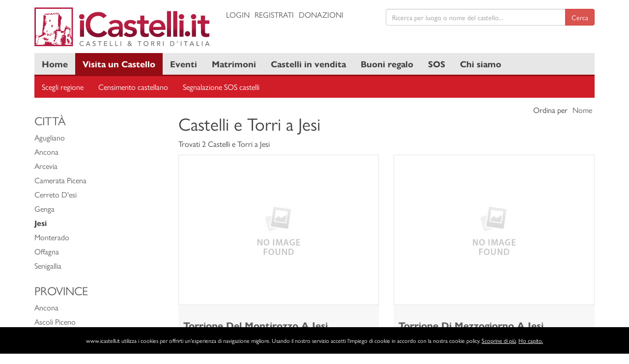

--- FILE ---
content_type: text/html; charset=UTF-8
request_url: https://www.icastelli.it/it/marche/ancona/jesi
body_size: 13562
content:
<!doctype html><html lang="it"><head><meta charset="UTF-8"><meta name="theme-color" content="#182943"><meta name="viewport" content="width=device-width, initial-scale=1, shrink-to-fit=no"><meta http-equiv="X-UA-Compatible" content="ie=edge"><meta name="description" content="Database dei castelli italiani, con motore di ricerca nominale e per regione. L'incastellamento in Italia, le news, percorsi turistici consigliati."><meta name="keywords" content="Castelli, Torri, Eventi, Notizie, Turismo Italiano, News, Castelli D'Italia, Castelli Italiani, Visite Gruppi, Viaggiatori, Pubblicità, Viaggi Nei Castelli"><meta property="og:type" content="website"><meta property="og:url" content=""><meta property="og:title" content=""><meta property="og:description" content=""><meta property="og:image" content=""><meta property="og:site_name" content="icastelli.it"><meta name="twitter:card" content="summary"><meta name="twitter:image" content=""><meta name="twitter:title" content=""><meta name="twitter:description" content=""><meta name="twitter:site" content="icastelli.it"><meta name="twitter:creator" content="@iCastelli_it"><title>Castelli e Torri nel Comune di Jesi</title><link rel="stylesheet" href="/themes/layout.min.css"><link rel="shortcut icon" href="/favicon.ico" type="image/x-icon"><link rel="icon" href="/favicon.ico" type="image/x-icon"><link rel="canonical" href="https://www.icastelli.it"><!--[if lt IE 9]><script src="https://oss.maxcdn.com/html5shiv/3.7.2/html5shiv.min.js"></script><script src="https://oss.maxcdn.com/respond/1.4.2/respond.min.js"></script><![endif]--><script async src="//pagead2.googlesyndication.com/pagead/js/adsbygoogle.js"></script><script>
            (adsbygoogle=window.adsbygoogle||[]).push({google_ad_client:"ca-pub-8145807465889896",enable_page_level_ads:!0});
        </script><script src="https://www.google.com/recaptcha/api.js" async defer></script></head><body><div class="container-fluid"><div class="row"><div class="col-md-12"><noscript><div id="js-noscript" class="alert alert-danger alert-dismissable"><button type="button" class="close" data-dismiss="alert">&times;</button><strong>For full functionality of this site it is necessary to enable JavaScript</strong><p>Here are the <a href="http://www.enable-javascript.com" target="_blank" title="enable-javascript.com">instructions how to enable JavaScript in your web browser</a></p></div></noscript></div></div></div><header><div class="container-header"><div class="container"><div class="row"><div class="col-md-4 col-xs-12"><div class="logo"><a href="/" title="icastelli.it"><img src="/themes/img/logo.svg" style="margin: 0 auto;" class="img-responsive" alt="icastelli.it"></a></div></div><div class="col-md-8 col-xs-12"><div class="row"><div class="col-md-5 col-xs-12"><div class="top"><ul class="list-inline text-uppercase"><li><a href="/login" title="Login">Login</a></li><li><a href="/register/" title="Registrati">Registrati</a></li><li><a href="/it/donazioni" title="Donazioni">Donazioni</a></li></ul></div></div><div class="col-md-7 col-xs-12"><div class="top"><form action="/search" class="js-validate-search" autocomplete="off" method="post" enctype="application/x-www-form-urlencoded"><div class="input-group"><input type="text" class="form-control js-autocomplete" name="q" required placeholder="Ricerca per luogo o nome del castello..."><span class="input-group-btn"><input type="hidden" name="category" class="js-suggestion-category" value=""><input type="hidden" name="slug" class="js-suggestion-slug" value=""><input type="hidden" name="id" class="js-suggestion-id" value=""><input type="hidden" name="locale" class="js-suggestion-locale" value="it"><button class="btn btn-danger" type="submit">Cerca</button></span></div></form></div></div></div></div></div></div></div><div class="container-topnav"><div class="container"><div class="container-nav"><div class="row"><div class="col-md-12"><nav><ul class="topnav"><li><a class="" href="/" title="Home">Home</a></li><li><a class="active" href="/it/visita-un-castello" title="Visita un Castello">Visita un Castello</a></li><li><a class="" href="/it/eventi" title="Eventi">Eventi</a></li><li><a class="" href="/it/matrimoni" title="Matrimoni">Matrimoni</a></li><li><a class="" href="/it/castelli-in-vendita" title="Castelli in vendita">Castelli in vendita</a></li><li><a class="" href="/it/buoni-regalo" title="Buoni regalo">Buoni regalo</a></li><li><a class="" href="/it/risultati-ricerca?filter=admission&amp;value=4" title="SOS">SOS</a></li><li><a class="" href="/it/pagina/chi-siamo" title="Chi siamo">Chi siamo</a></li><li class="icon"><a href="javascript:void(0);" title="Menu" onclick="toggleNavigation()"><span class="glyphicon glyphicon-menu-hamburger"></span></a></li></ul></nav></div></div></div></div></div></header><main><div class="container-map"><div class="container"><div class="row"><div class="col-md-12"><div class="slideshow-sub-nav"><nav><ul class="subnav"><li><a href="/it/scegli-regione" title="Scegli regione">Scegli regione</a></li><li><a href="/it/segnalazione-censimento-castellano" title="Censimento castellano">Censimento castellano</a></li><li><a href="/it/segnalazione-sos-castelli" title="Segnalazione SOS castelli">Segnalazione SOS castelli</a></li><li class="icon"><a href="javascript:void(0);" title="Menu" onclick="toggleSubNavigation()"><span class="glyphicon glyphicon-align-justify"></span></a></li></ul></nav></div></div></div></div></div><div class="container"><div class="row"><div class="col-md-12"><ol class="breadcrumb"><li><a href="/" title="Home">Home</a></li><li><a class="active" href="/it/visita-un-castello" title="Visita un Castello">Visita un Castello</a></li><li><a href="/it/marche" title="Marche">Marche</a></li><li><a href="/it/marche/ancona" title="Ancona">Ancona</a></li><li class="active">Jesi</li></ol></div></div><div class="row"><div class="col-md-9 col-md-push-3"><div class="list-header"><div class="row"><div class="col-md-8"><h1>Castelli e Torri a Jesi</h1><p>Trovati 2 Castelli e Torri a Jesi</p></div><div class="col-md-4"><ul class="list-inline text-right"><li>Ordina per</li><li><a class="sortable" href="/it/marche/ancona/jesi?sort=nome&amp;direction=asc&amp;page=1" title="Nome">Nome</a></li></ul></div></div></div><div class="list-body"><div class="row"><div class="col-md-6 col-xs-12"><div style="margin-bottom: 35px" class="box-castle js-item"><img src="/uploaded/castelli/default.jpg" class="img-responsive" alt="Torrione Del Montirozzo A Jesi"><div style="padding: 10px;"><h3 style="font-size: 20px;"><strong>Torrione Del Montirozzo A Jesi</strong></h3><p class="small help-block"></p></div></div></div><div class="col-md-6 col-xs-12"><div style="margin-bottom: 35px" class="box-castle js-item"><img src="/uploaded/castelli/default.jpg" class="img-responsive" alt="Torrione Di Mezzogiorno A Jesi"><div style="padding: 10px;"><h3 style="font-size: 20px;"><strong>Torrione Di Mezzogiorno A Jesi</strong></h3><p class="small help-block"></p></div></div></div></div></div><div class="list-pagination"></div></div><div class="col-md-3 col-md-pull-9"><h3 class="text-uppercase">Città</h3><ul class="list-unstyled list-item"><li><a href="/it/marche/ancona/agugliano" title="Agugliano">Agugliano</a></li><li><a href="/it/marche/ancona/ancona" title="Ancona">Ancona</a></li><li><a href="/it/marche/ancona/arcevia" title="Arcevia">Arcevia</a></li><li><a href="/it/marche/ancona/camerata-picena" title="Camerata Picena">Camerata Picena</a></li><li><a href="/it/marche/ancona/cerreto-desi" title="Cerreto D&#039;esi">Cerreto D&#039;esi</a></li><li><a href="/it/marche/ancona/genga" title="Genga">Genga</a></li><li><strong>Jesi</strong></li><li><a href="/it/marche/ancona/monterado" title="Monterado">Monterado</a></li><li><a href="/it/marche/ancona/offagna" title="Offagna">Offagna</a></li><li><a href="/it/marche/ancona/senigallia" title="Senigallia">Senigallia</a></li></ul><h3 class="text-uppercase">Province</h3><ul class="list-unstyled list-item"><li><a href="/it/marche/ancona" title="Ancona">Ancona</a></li><li><a href="/it/marche/ascoli-piceno" title="Ascoli Piceno">Ascoli Piceno</a></li><li><a href="/it/marche/macerata" title="Macerata">Macerata</a></li><li><a href="/it/marche/pesaro-e-urbino" title="Pesaro e Urbino">Pesaro e Urbino</a></li><li><a href="/it/marche/fermo" title="Fermo">Fermo</a></li></ul><h3 class="text-uppercase">Regioni</h3><ul class="list-unstyled list-item"><li><a href="/it/abruzzo" title="Abruzzo">Abruzzo</a></li><li><a href="/it/basilicata" title="Basilicata">Basilicata</a></li><li><a href="/it/calabria" title="Calabria">Calabria</a></li><li><a href="/it/campania" title="Campania">Campania</a></li><li><a href="/it/emilia-romagna" title="Emilia Romagna">Emilia Romagna</a></li><li><a href="/it/friuli-venezia-giulia" title="Friuli Venezia Giulia">Friuli Venezia Giulia</a></li><li><a href="/it/lazio" title="Lazio">Lazio</a></li><li><a href="/it/liguria" title="Liguria">Liguria</a></li><li><a href="/it/lombardia" title="Lombardia">Lombardia</a></li><li><a href="/it/marche" title="Marche">Marche</a></li><li><a href="/it/molise" title="Molise">Molise</a></li><li><a href="/it/piemonte" title="Piemonte">Piemonte</a></li><li><a href="/it/puglia" title="Puglia">Puglia</a></li><li><a href="/it/sardegna" title="Sardegna">Sardegna</a></li><li><a href="/it/sicilia" title="Sicilia">Sicilia</a></li><li><a href="/it/toscana" title="Toscana">Toscana</a></li><li><a href="/it/trentino-alto-adige" title="Trentino Alto Adige">Trentino Alto Adige</a></li><li><a href="/it/umbria" title="Umbria">Umbria</a></li><li><a href="/it/valle-daosta" title="Valle d&#039;Aosta">Valle d&#039;Aosta</a></li><li><a href="/it/veneto" title="Veneto">Veneto</a></li></ul><hr><script async src="//pagead2.googlesyndication.com/pagead/js/adsbygoogle.js"></script><!-- Dimensione automatica 2018 --><ins class="adsbygoogle"
     style="display:block"
     data-ad-client="ca-pub-8908718940287985"
     data-ad-slot="5667287820"
     data-ad-format="auto"
     data-full-width-responsive="true"></ins><script>
(adsbygoogle = window.adsbygoogle || []).push({});
</script></div></div></div></main><footer><div class="container-footer"><div class="container"><div class="row"><div class="col-md-4"><p class="lead">SITEMAP</p><ul class="list-unstyled small"><li><a href="/" title="Home">Home</a></li><li><a href="/it/visita-un-castello" title="Visita un Castello">Visita un Castello</a></li><li><a href="/it/eventi" title="Eventi">Eventi</a></li><li><a href="/it/matrimoni" title="Matrimoni">Matrimoni</a></li><li><a href="/it/buoni-regalo" title="Buoni regalo">Buoni regalo</a></li><li><a href="/it/risultati-ricerca?filter=admission&amp;value=4" title="SOS Castelli">SOS Castelli</a></li><li><a href="/it/castelli-in-vendita" title="Castelli in vendita">Castelli in vendita</a></li><li><a href="/it/pagina/chi-siamo" title="Chi siamo">Chi siamo</a></li><li><a href="/it/donazioni" title="Donazioni">Donazioni</a></li></ul></div><div class="col-md-4"><p class="lead">NETWORK</p><ul class="list-unstyled small"><li>Per informazioni e contatti: info@icastelli.it</li><li>PETRALAB di Andrea Orlando P.IVA 05476400873</li></ul><ul class="list-inline"><li><a href="https://www.facebook.com/icastellidotit" target="_blank" title="Facebook"><i class="fa fa-facebook-official fa-2x" aria-hidden="true"></i></a></li><li><a href="https://twitter.com/iCastelli_it" target="_blank" title="Twitter"><i class="fa fa-twitter fa-2x" aria-hidden="true"></i></a></li><li><a href="http://pinterest.com/icastellidotnet" target="_blank" title="Pinterest"><i class="fa fa-pinterest fa-2x" aria-hidden="true"></i></a></li></ul><br><a href="//www.iubenda.com/privacy-policy/8180756" class="iubenda-black iubenda-embed" title="Privacy Policy">Privacy Policy</a><script>
                            !function(e,n){var t=function(){var e=n.createElement("script"),t=n.getElementsByTagName("script")[0];e.src="//cdn.iubenda.com/iubenda.js",t.parentNode.insertBefore(e,t)};e.addEventListener?e.addEventListener("load",t,!1):e.attachEvent?e.attachEvent("onload",t):e.onload=t}(window,document);
                        </script></div><div class="col-md-4"><p class="lead">La nostra newsletter</p><p><a href="#" class="btn btn-danger text-uppercase" target="_blank" title="Iscriviti alla nostra newsletter"><i class="fa fa-envelope-open" aria-hidden="true"></i>
                                Iscriviti alla nostra newsletter                            </a></div></div><div class="row"><div class="col-md-12"><hr><ul class="list-inline text-center"><li>© 2000 - 2025 icastelli.it Tutti i diritti riservati.</li><li>In collaborazione con: <a href="http://www.icastelli.net" title="Castelli e Alberghi di Charme">Castelli e Alberghi di Charme</a></li></ul></div></div></div></div></footer><script src="/themes/jquery.common.min.js"></script><script src="/themes/autocomplete.min.js"></script><script src="/bundles/tetranzselect2entity/js/select2entity.js"></script><script src="/bundles/fosjsrouting/js/router.js"></script><script src="/js/routing?callback=fos.Router.setData"></script><script src="https://nibirumail.com/docs/scripts/nibirumail.cookie.min.js"></script><!-- Global site tag (gtag.js) - Google Analytics --><script async src="https://www.googletagmanager.com/gtag/js?id=UA-10576763-1"></script><script>
        window.dataLayer = window.dataLayer || [];
        function gtag(){dataLayer.push(arguments);}
        gtag('js', new Date());
        gtag('config', 'UA-10576763-1');
    </script></body></html>

--- FILE ---
content_type: text/html; charset=utf-8
request_url: https://www.google.com/recaptcha/api2/aframe
body_size: -87
content:
<!DOCTYPE HTML><html><head><meta http-equiv="content-type" content="text/html; charset=UTF-8"></head><body><script nonce="dxeCiOmbA7IjGdzvu4mHEw">/** Anti-fraud and anti-abuse applications only. See google.com/recaptcha */ try{var clients={'sodar':'https://pagead2.googlesyndication.com/pagead/sodar?'};window.addEventListener("message",function(a){try{if(a.source===window.parent){var b=JSON.parse(a.data);var c=clients[b['id']];if(c){var d=document.createElement('img');d.src=c+b['params']+'&rc='+(localStorage.getItem("rc::a")?sessionStorage.getItem("rc::b"):"");window.document.body.appendChild(d);sessionStorage.setItem("rc::e",parseInt(sessionStorage.getItem("rc::e")||0)+1);localStorage.setItem("rc::h",'1766210163127');}}}catch(b){}});window.parent.postMessage("_grecaptcha_ready", "*");}catch(b){}</script></body></html>

--- FILE ---
content_type: image/svg+xml
request_url: https://www.icastelli.it/themes/img/logo.svg
body_size: 39369
content:
<?xml version="1.0" encoding="UTF-8" standalone="no"?><!DOCTYPE svg PUBLIC "-//W3C//DTD SVG 1.1//EN" "http://www.w3.org/Graphics/SVG/1.1/DTD/svg11.dtd"><svg width="100%" height="100%" viewBox="0 0 4710 1135" version="1.1" xmlns="http://www.w3.org/2000/svg" xmlns:xlink="http://www.w3.org/1999/xlink" xml:space="preserve" style="fill-rule:evenodd;clip-rule:evenodd;stroke-linejoin:round;stroke-miterlimit:1.41421;"><g><clipPath id="_clip1"><rect x="20.543" y="73.668" width="987.578" height="987.565"/></clipPath><g clip-path="url(#_clip1)"><rect x="20.543" y="73.668" width="987.578" height="987.565" style="fill:#fff;fill-rule:nonzero;"/><path d="M572.587,198.459c7.943,3.308 21.172,-2.643 27.122,4.636c0.664,10.573 -12.565,15.208 -13.229,25.13c8.607,-7.279 31.745,9.922 28.451,-11.901c2.643,-7.943 -5.3,-15.886 2.643,-21.836c5.299,-1.328 9.258,1.992 10.586,5.95c8.594,-2.643 17.851,0 25.13,2.657c-1.315,17.851 5.299,27.773 16.549,40.338c2.644,18.529 21.823,30.43 31.081,43.008c0.664,-0.664 1.328,-1.328 2.643,-1.328c2.644,1.328 1.993,4.635 1.993,7.279l-4.636,4.635c9.258,3.294 23.815,-2.656 28.451,9.922c-0.664,20.495 -1.328,41.667 -13.229,58.203l-3.321,23.815l-4.622,0c-0.664,-3.971 1.315,-7.943 0,-10.586c-7.943,19.844 -4.636,44.987 -8.594,66.159c1.315,2.643 3.958,1.315 5.951,1.315c5.286,9.258 1.315,20.508 -3.308,28.451c-5.299,5.95 -8.606,13.229 -15.885,17.187c5.299,1.992 3.971,7.943 2.643,11.914c-4.622,3.307 -7.265,7.943 -5.95,13.893l2.656,2.644c7.93,-13.23 5.95,-35.065 22.487,-40.352c7.943,11.901 -9.258,23.151 -8.594,36.38c-15.221,42.995 -5.299,89.961 -7.943,134.948c7.943,5.951 20.508,5.951 25.795,13.893c1.315,5.287 -2.644,11.901 -7.943,11.237c-6.615,0 -13.216,0 -17.852,3.321c3.972,7.265 13.894,5.286 21.159,8.593c3.321,-5.95 6.628,-12.565 13.242,-15.872c10.573,3.307 12.553,5.287 22.487,2.643c5.951,1.979 11.25,7.279 14.558,13.894c6.614,-4.636 -4.636,-22.5 9.258,-21.172c4.622,2.643 1.315,7.942 2.643,11.914c1.979,0.651 8.593,-1.992 10.573,3.294c7.291,-3.294 7.942,-13.893 11.914,-21.159l-2.644,-3.307c11.25,-24.479 25.795,-52.93 13.23,-81.367c12.565,-10.586 13.893,12.565 25.143,15.872c9.258,-17.852 0,-45.638 13.229,-63.503c8.594,-0.664 3.307,11.915 11.901,13.23c7.943,7.942 -7.279,25.807 7.943,26.458c-9.922,3.307 -7.279,16.536 -9.271,25.807c1.328,4.623 5.964,1.979 9.271,2.643c8.594,-13.893 2.643,-42.33 26.458,-41.679c5.951,15.221 4.636,38.372 -3.971,53.581c4.635,4.635 12.565,3.307 13.229,-3.972c11.25,-7.265 0.664,-32.409 19.18,-29.765c7.278,9.27 -10.573,15.872 2.643,23.151l-8.594,33.086c8.594,0 15.221,-11.915 19.18,-19.193c4.635,-6.615 -5.287,-22.487 7.943,-22.487c2.643,12.565 11.25,-5.287 14.557,5.95c7.929,54.245 -10.586,116.42 -5.964,168.021c-3.958,6.615 -2.643,17.201 -1.315,25.143c3.972,-1.328 9.258,-5.299 15.873,-3.971l9.257,13.229l-9.257,-3.307c-1.329,10.586 -13.23,21.159 -3.972,31.758l9.922,-9.271c12.578,9.271 2.656,29.766 17.865,39.036l0.664,21.823c7.929,-1.979 15.208,-17.864 21.823,-8.593l-8.594,23.802c10.586,-7.279 22.487,1.992 32.409,7.278c5.299,20.508 17.2,38.373 25.143,58.216c3.971,-2.643 8.594,-9.257 13.88,-4.635c7.943,9.258 3.985,24.479 8.607,35.729c9.922,-1.992 7.943,-25.807 23.815,-15.885c4.622,6.614 -3.32,13.893 -2.656,21.836c1.992,16.536 0,37.044 15.885,46.302c5.951,6.614 -7.942,21.172 6.615,20.508c21.159,13.893 14.557,42.994 27.786,60.195c0,5.286 3.308,10.586 7.266,13.229c-4.623,14.544 13.893,29.766 -3.958,38.372c-14.558,18.516 23.815,23.803 3.958,37.032c-1.315,8.606 5.299,11.914 11.914,15.221c12.565,13.229 15.208,31.094 23.815,46.302c19.18,-1.328 5.287,28.451 21.172,37.044l3.294,3.308c3.972,-4.623 0.664,-12.565 7.279,-15.222c10.586,0.664 16.536,9.922 21.836,17.865l28.437,53.581l7.943,0c-0.664,11.914 1.328,21.172 7.279,32.422c15.872,10.572 39.687,17.851 45.638,36.38c-5.951,-2.657 -12.565,-13.229 -20.508,-16.537l-9.258,-4.635l0,3.307l37.708,39.688c-3.307,11.914 13.894,10.586 20.508,17.864c6.602,6.615 7.93,17.865 3.294,25.795c8.607,13.893 38.373,15.872 28.451,35.065c-19.18,-3.972 -32.409,-26.459 -54.245,-19.193c-16.536,-7.93 -31.081,-21.159 -45.638,-33.724l-1.992,2.643c5.299,11.901 10.599,23.151 19.844,33.073l-1.979,3.971c-17.201,-7.942 -30.43,-25.143 -29.766,-44.322c11.901,0.664 7.279,-13.23 15.221,-17.865c-1.328,-6.615 -6.614,-11.237 -5.963,-19.18c8.607,-21.172 19.857,4.636 29.765,7.279l1.328,-1.328c-19.843,-19.844 -42.994,-41.016 -58.216,-64.167c-8.593,7.943 -15.872,19.193 -27.773,19.193c-3.971,-11.914 5.286,-25.807 3.971,-38.373c-7.291,7.279 -9.271,22.487 -21.836,23.816c-11.25,-22.487 29.102,-47.631 -4.622,-65.495l-1.328,-0.651c-3.972,1.979 -7.279,11.237 -13.893,9.258c-1.98,-11.902 -0.664,-28.451 -5.951,-40.352c-9.271,12.565 -7.279,30.43 -14.557,43.659c-9.922,-15.873 3.971,-34.401 -2.643,-53.581c0.664,-3.971 0,-7.943 -3.308,-10.586c-13.229,19.18 1.315,46.966 -8.607,65.495c-13.88,-8.607 -2.643,-32.422 -9.257,-46.315c-5.951,-19.844 -12.565,-39.024 -25.131,-56.224c-1.992,-19.18 -16.549,-41.667 -5.95,-61.511l-7.943,10.573l-5.299,-5.95c3.971,-24.479 7.291,-48.281 11.25,-72.761c-7.279,-0.664 -14.558,11.237 -23.151,3.972c-8.594,-11.25 3.307,-22.5 1.315,-35.065c-23.138,-15.209 -9.909,-47.631 -11.901,-70.118c-5.951,3.308 -6.615,15.873 -13.229,22.487c-8.594,-1.979 -1.98,-13.88 -9.258,-16.536c-10.586,-9.258 12.565,-29.766 -10.586,-27.122l-3.972,-3.959c-3.971,5.287 -5.286,15.873 -12.565,14.545c-4.635,-15.209 -1.328,-33.073 -7.278,-47.631l-14.545,23.815c-15.885,-7.929 0,-24.466 0,-37.044c2.644,-7.265 -16.549,-15.872 0,-19.18c3.295,1.329 5.287,-0.664 5.951,-3.307c-2.656,-6.614 -9.258,-7.278 -15.221,-8.594c-10.586,8.594 -12.565,28.438 -27.774,29.766c-4.635,-15.885 7.93,-31.094 11.237,-47.63c-10.586,3.971 -11.901,25.143 -23.815,25.143c-1.315,-9.935 6.615,-19.857 6.615,-31.094c-5.951,8.594 -13.894,-3.971 -17.852,-9.257l-0.664,-15.222l-3.971,3.307c-15.873,-7.942 -2.644,-31.757 -19.18,-41.679l-0.664,-32.409c-2.643,3.307 -5.287,4.635 -8.594,3.971c19.844,-9.258 -4.635,-32.409 11.901,-39.687c-5.299,-32.409 2.643,-60.86 0,-95.261c-7.942,-2.643 -7.278,-10.586 -7.278,-17.851c-6.615,2.643 -15.873,16.536 -25.795,9.922c-12.565,-7.279 5.287,-26.472 -14.557,-22.5c-6.615,-3.308 -9.258,5.963 -14.544,0c-5.3,3.971 -11.914,17.2 -18.529,6.614c-9.922,3.308 -20.508,9.271 -26.458,17.201c3.307,2.656 5.95,-3.308 9.258,-2.643c7.278,9.921 -14.558,14.557 -1.98,23.815c-6.614,13.229 -23.815,23.815 -26.458,37.044c12.565,-5.951 3.307,13.893 14.544,7.93c1.328,3.971 2.644,10.586 -1.315,13.229l-9.271,9.935c2.657,2.643 3.972,5.95 3.321,10.573c-17.865,5.299 -9.271,26.471 -15.222,39.036c3.308,1.979 2.644,5.287 5.951,7.279c8.607,-1.992 14.557,-19.193 23.815,-14.558c0,10.586 -11.901,15.873 -17.865,23.816l12.566,5.286c7.291,-6.615 0,-23.151 13.242,-23.151c-1.992,62.838 -11.25,129.648 -5.951,196.471c2.643,3.959 8.594,5.951 5.951,11.237l-5.951,1.992c-1.328,37.696 11.237,72.097 4.623,108.477c-2.644,1.328 -6.615,-1.315 -5.951,-4.622c1.328,-38.373 -5.963,-72.11 -6.615,-109.818c-1.328,-3.971 -5.95,-5.951 -9.921,-7.266c1.328,5.951 -1.329,13.88 -7.279,17.852c1.979,16.536 12.565,35.065 2.643,50.273c-5.286,-1.315 -9.909,-7.278 -13.216,-11.901c-1.992,3.308 -5.299,10.586 -9.271,8.594c-2.643,12.578 6.615,35.065 -8.607,39.036c-10.572,-9.27 -11.901,-23.151 -17.851,-34.401c-15.873,-0.664 -24.479,23.151 -42.995,21.172c-6.615,-0.664 -14.557,-1.992 -17.865,-9.271c0.665,-24.466 28.438,-32.408 39.688,-51.588c-9.258,1.315 -21.823,2.643 -32.409,3.971c-4.635,4.623 0.664,13.229 -7.943,11.901c-4.622,-8.593 -1.979,-16.536 -1.315,-25.143c10.573,-13.229 30.417,-15.872 35.716,-31.081c-17.864,-7.942 -33.737,7.279 -50.273,-1.328c0.664,-16.536 21.823,-21.172 32.409,-31.745c-10.586,-4.635 -29.766,19.844 -32.409,-2.656c11.914,-9.258 26.458,-13.893 37.044,-23.802c-11.237,-3.32 -30.429,17.852 -34.401,0l7.279,-7.279c-1.979,-1.992 -7.279,-4.635 -5.3,-9.27c21.185,-17.188 44.987,-27.774 66.823,-41.667l-5.963,-3.307c-19.844,7.278 -35.052,25.13 -54.896,34.401l-3.307,-3.972c28.437,-21.836 57.539,-47.63 91.953,-61.523c1.315,-3.971 2.643,-11.25 -1.341,-14.557c-19.18,10.586 -37.696,20.507 -54.896,34.401l7.278,1.328c-3.971,3.971 -5.299,10.586 -10.585,10.586c-3.972,0.651 -6.615,-0.664 -8.607,-3.308c-3.959,-14.557 18.528,-16.549 15.221,-28.45l7.279,-7.279c-5.3,-3.307 -11.25,7.279 -16.537,0l0,-5.95c20.508,-15.873 43.659,-24.479 65.495,-37.045c3.958,-11.901 -18.529,-18.515 -7.292,-33.072c7.292,-10.586 25.808,-16.537 21.836,-32.409c1.328,-3.972 -5.299,-3.972 -5.95,-7.943c-3.972,6.615 -7.943,17.201 -17.201,16.536c0,5.951 -2.643,11.25 -7.942,15.209c-4.623,-2.643 -10.573,0 -14.545,2.656c-14.557,-7.943 -27.786,-1.328 -41.679,3.307l-3.308,-3.307l-4.635,10.573c-3.307,-10.573 0.664,-28.438 -3.958,-38.359l-1.329,-5.951l-36.38,-12.565c-17.2,5.286 -36.38,0 -52.916,-3.971c-19.844,5.286 -39.688,12.565 -58.217,21.823c17.865,3.307 33.073,-7.279 51.602,-5.287c3.958,5.951 -3.307,9.258 -2.643,14.557c-1.341,1.315 -3.321,1.315 -4.636,3.295c1.98,2.656 5.951,0 7.279,3.971c-7.943,17.865 -35.065,10.586 -41.016,28.45c14.558,3.308 29.102,-7.278 42.995,0c1.979,11.902 -13.229,12.566 -19.844,19.18c5.287,3.972 13.23,-4.635 16.537,3.307c-3.971,10.586 -15.872,9.922 -23.815,14.558c5.286,4.622 14.557,-0.664 21.159,-2.643c3.984,-2.657 9.935,-3.972 13.242,-3.308c-9.922,13.229 -29.115,15.209 -42.995,25.13c0.664,2.644 1.979,5.951 1.328,9.258l33.073,-2.643l2.643,3.971c-9.935,15.222 -29.114,13.23 -41.679,25.131c9.27,4.635 23.815,-10.586 27.122,3.307c-11.25,13.893 -31.094,14.557 -39.023,29.779c9.921,1.979 21.171,-7.943 32.408,-1.329c-3.307,13.23 -18.528,19.844 -26.458,28.451c-4.622,13.88 -19.18,24.466 -17.864,41.003l5.95,-2.644c0,9.922 -3.958,18.516 -5.95,27.123c-2.644,2.643 -6.615,1.315 -9.258,1.315l-1.315,-16.537c-2.657,3.308 -5.3,8.607 -8.607,10.586c-4.636,-8.593 -26.458,-5.95 -16.537,-22.487c7.279,-21.836 46.967,-27.786 35.717,-54.909c-3.308,3.308 -2.644,15.222 -10.573,11.915c1.315,-37.045 9.921,-74.753 17.851,-110.469c-3.958,-1.992 -9.258,-1.328 -11.901,-5.951c3.307,-9.271 17.188,-5.963 15.208,-17.864c-6.614,-2.644 -17.2,1.315 -19.843,-8.594l9.258,-9.271c-7.93,-2.643 -21.823,5.951 -23.816,-7.279l16.537,-8.593c-6.602,-2.644 -16.537,3.971 -22.487,-3.308c6.614,-8.606 17.864,-6.614 26.458,-11.901c-7.265,-5.963 -15.872,-19.856 -25.13,-9.27c-5.964,4.635 -11.914,7.942 -16.536,13.893c9.257,9.258 11.237,23.151 7.929,35.729c-5.286,14.544 -20.495,15.872 -33.073,17.851l-20.507,-3.307c-3.308,15.873 -10.573,31.758 -25.795,41.68c-5.95,0.651 -11.901,-3.971 -13.229,-9.922c-5.95,0.664 -7.279,13.893 -15.872,7.266c4.622,-14.545 -12.578,-11.901 -18.529,-17.852c-4.635,5.287 5.287,10.586 -1.315,15.872c-7.943,-1.979 -10.586,-11.901 -17.865,-17.2c-10.586,8.607 -17.2,23.151 -28.437,33.737c-1.992,-1.328 -4.649,-1.328 -5.964,-3.971c0.664,-11.237 27.787,-23.151 9.258,-31.745c-1.315,-4.636 1.328,-7.943 4.636,-10.586l7.278,0.664c-3.307,-12.578 -18.515,-25.143 -14.557,-41.68c5.95,-2.643 11.901,1.328 17.864,1.328c0.665,5.951 -7.278,2.644 -9.27,8.594c3.307,8.607 7.291,16.537 14.557,23.815l13.893,-10.586c5.287,1.328 4.636,9.271 4.636,12.565c7.929,11.914 21.171,14.558 31.08,21.836c13.894,-9.922 1.993,-34.401 19.193,-38.359c9.258,7.266 -1.979,14.544 -1.328,22.487c1.992,8.594 -3.307,15.208 0,23.151c13.242,-6.615 23.151,-20.508 22.487,-35.729c-7.93,-2.643 -10.573,-11.901 -13.893,-17.852c-0.651,-3.971 0.664,-6.614 3.32,-8.607c8.594,-1.979 10.573,7.279 15.872,11.914c-1.328,6.615 6.615,8.594 10.573,10.586c11.25,0.651 22.5,4.623 31.758,-3.32c9.258,-5.95 13.229,-18.516 5.951,-26.458l-12.565,-13.229c12.565,-16.537 31.757,-27.11 50.937,-34.388c0,-5.951 0,-14.558 8.594,-13.894c10.599,3.308 17.864,3.972 27.135,-3.971c5.287,-5.286 -5.299,-8.594 0,-13.893c6.602,-7.93 15.209,-10.586 25.13,-11.237c17.188,-3.972 29.102,29.765 43.659,7.265c-3.971,-1.315 -8.607,-0.651 -11.914,-5.95c1.992,-9.922 15.873,-11.237 23.815,-15.208c-13.229,-3.308 -31.745,4.622 -40.351,-8.607c11.914,-9.922 32.409,-0.664 50.273,-3.307l5.964,-2.644c-4.636,-2.643 -13.894,-5.95 -8.594,-13.229c1.979,-2.643 5.95,-5.286 5.95,-9.258c-7.291,-2.643 -15.885,17.865 -22.5,3.308c3.959,-5.951 9.922,-13.894 14.558,-21.172c-5.3,0 -9.922,5.95 -17.201,3.307l0,-6.615c10.586,-8.593 21.172,-19.843 29.766,-29.765c-11.25,2.643 -18.516,15.872 -29.766,23.815c-1.992,-2.643 -6.614,-1.328 -6.614,-5.3l4.622,-9.257l-8.594,-4.623l-1.328,53.568c-4.622,1.992 -5.95,-4.622 -6.614,-7.266c-3.295,-48.958 4.635,-93.932 6.614,-140.234c-0.664,-2.643 -2.643,-1.328 -4.622,-1.328c-1.328,-63.503 11.901,-123.034 11.901,-187.201l9.935,-25.794c-6.628,-3.971 -2.657,-11.25 -3.985,-17.201l-16.536,0c-3.307,9.922 1.992,23.152 -4.623,31.081c-2.656,-2.643 -6.627,-3.307 -4.635,-7.929c-9.258,11.901 -21.159,-8.607 -31.094,3.307c-3.958,-0.664 -9.257,-0.664 -10.573,-5.951c-1.992,-8.606 4.623,-13.893 5.951,-21.172c-3.307,-2.643 -7.279,-1.315 -11.25,-1.315c-3.307,7.266 -2.643,16.524 -4.635,25.131c-11.902,1.979 -37.696,11.901 -48.946,-3.972c-0.664,-6.614 1.328,-12.565 5.287,-17.864c-23.151,-10.573 -15.209,19.192 -25.131,27.786c-10.585,2.643 -22.487,3.307 -32.408,7.93c-4.636,3.32 -9.271,-5.287 -10.586,-9.258c-0.664,-3.958 1.315,-8.594 -1.328,-11.901c-3.308,8.607 -11.902,16.536 -21.172,19.844c-5.287,-5.951 -15.873,-3.308 -22.487,-1.98l-5.287,5.951c-15.885,-5.286 -3.971,-36.38 -23.815,-28.451c-6.614,8.607 0.664,23.165 -6.614,31.758c-7.279,0.664 -4.636,-7.278 -8.607,-10.586c-15.209,4.623 -31.081,0.664 -42.982,7.279c-6.628,-1.328 -7.279,-6.615 -7.943,-11.914l1.992,-8.594c-7.291,-5.95 -20.52,-3.971 -28.45,-1.328c9.258,14.557 -23.164,48.294 11.901,41.016c14.557,11.25 3.307,29.101 -1.328,41.679c-2.643,3.308 -5.287,7.279 -5.951,11.901l2.644,1.98l-5.951,8.606c4.635,-0.664 0.664,4.636 1.992,5.951l26.459,-9.922c3.307,14.557 -19.193,11.25 -26.459,21.836l2.643,5.95c5.951,0.665 8.607,-5.95 15.209,-3.971l0,5.951l-39.024,19.192c0.664,3.972 -0.664,8.594 1.328,11.901c7.93,-1.979 17.201,-11.901 25.131,-5.95l-17.865,9.922c10.586,-0.664 12.578,11.25 23.828,3.307c1.979,1.315 2.643,3.971 0.651,5.951c-13.893,7.942 -30.429,13.893 -43.659,26.458c22.487,-2.643 44.323,-13.229 66.81,-20.508l0,7.279c-19.843,7.278 -41.002,18.528 -52.916,37.708c19.843,-4.635 37.044,-22.487 58.88,-25.794c7.93,1.315 1.979,8.594 1.979,13.229c-3.971,1.315 -8.607,3.958 -13.229,4.622l5.286,-8.593c-6.614,1.328 -14.557,4.635 -20.507,10.586c1.328,1.979 3.307,1.979 4.635,3.971c-3.971,10.573 -17.201,14.544 -25.13,23.802c11.901,-1.315 27.109,-5.287 39.674,-3.958c6.628,15.208 -17.851,16.536 -16.523,27.773l-23.151,19.193l11.901,0.651c0,22.5 -31.758,28.45 -36.38,50.273l-1.329,1.328c3.308,5.287 8.594,-1.328 13.23,1.98c-3.308,25.143 -15.873,52.265 -19.18,80.039c-11.25,5.299 -11.901,23.828 -17.865,35.729c8.607,3.307 3.308,16.536 4.636,22.487c4.622,-6.615 1.328,-15.873 2.643,-23.815c7.93,9.257 0.664,27.122 6.615,40.351c9.257,-3.307 -3.972,-23.815 11.25,-16.536l1.979,5.95c5.95,-3.307 2.643,-15.872 13.229,-13.88c3.971,9.922 -5.951,24.466 2.643,35.716c7.279,-0.664 11.914,-11.25 18.529,-9.922c5.95,10.586 -17.865,23.815 -0.664,28.438c11.25,-6.615 7.942,11.25 17.864,11.25c1.992,1.328 2.644,3.307 1.992,5.95c-3.32,3.972 -10.598,2.644 -13.893,0c-2.656,-3.307 -4.648,-3.971 -7.291,-1.315c-10.573,-11.914 -27.123,-2.656 -38.36,1.315c2.643,7.943 1.328,17.201 -3.307,23.815c-9.258,3.972 -13.229,-9.921 -22.5,-8.593l-1.315,7.278c-31.745,15.873 -65.482,35.716 -99.883,42.995c-6.615,7.93 -2.643,22.487 -11.901,27.123c-4.635,-8.607 -3.32,-17.865 0,-26.472c-9.271,-8.594 -17.865,-23.802 -15.885,-37.695c-17.865,-3.307 -37.709,-8.607 -55.56,-4.636c0.651,17.865 3.307,39.688 1.979,58.217c-15.873,1.979 -31.094,-9.922 -48.946,-3.972c-5.963,11.25 5.287,35.052 -13.893,35.716l-11.914,-21.158c-7.278,5.286 -9.922,12.565 -16.523,17.851c5.286,5.951 20.495,1.328 18.515,13.229c-11.914,2.643 -25.807,-9.922 -37.708,0l-5.95,13.229c2.643,0.664 10.585,-5.286 11.901,1.993c-3.959,11.901 -17.201,17.187 -25.131,27.773c-4.635,-2.643 -9.27,5.3 -10.586,-2.643c-5.299,6.614 -17.2,3.971 -17.851,13.229c31.081,-5.951 62.838,-16.536 95.247,-23.815c1.979,1.328 0.664,4.635 1.328,7.279c-32.421,7.278 -62.851,17.864 -94.596,25.794c-1.328,5.299 -7.943,7.943 -11.914,3.971c-33.724,10.586 -69.453,16.537 -103.19,27.123c2.643,1.992 5.286,0.664 5.95,4.635c0.664,6.615 -9.257,8.594 -8.593,15.872c11.25,-2.643 19.843,-17.2 31.093,-21.823c1.98,3.308 1.98,8.594 -1.328,10.586c-21.172,21.159 -49.609,35.052 -65.482,59.532c25.795,-17.865 52.253,-42.344 77.383,-65.495c3.321,-0.664 5.3,1.328 5.951,3.971c-5.274,13.229 -19.831,20.508 -29.766,31.094c13.893,-7.943 31.758,-13.229 46.315,-23.151c3.295,13.229 -13.893,18.516 -21.172,27.773c8.594,1.993 15.222,-8.593 23.816,-10.573c0,20.495 -26.459,31.745 -39.024,47.618c15.872,-1.315 27.774,-21.159 46.302,-20.508c6.615,9.922 -1.979,18.528 -7.278,26.458c5.299,3.971 20.507,-5.286 17.864,7.943c-8.607,5.95 -23.164,2.656 -28.45,11.914c-25.795,3.971 -51.602,14.544 -72.761,33.724l1.315,1.992c38.373,-1.992 68.802,-21.836 101.224,-37.708c-4.648,16.536 -26.471,18.528 -39.7,28.45c-22.5,7.266 -52.253,29.102 -73.425,10.586c5.287,-17.864 26.459,-23.164 40.352,-32.422c5.286,-1.979 11.914,-3.307 16.536,-6.614l-48.945,1.992c-2.656,-5.3 4.622,-9.935 9.909,-10.586c7.291,-0.664 15.885,1.979 21.172,-2.643l-3.308,-3.308c3.972,-6.627 8.607,-13.229 15.209,-19.192c-11.901,1.992 -23.151,21.172 -37.032,11.914l0,-3.307l35.053,-31.094l-1.329,-1.328c-17.187,13.229 -34.388,24.479 -52.252,34.401c4.635,17.2 -3.307,34.401 -11.237,48.945l-5.964,-1.979l3.972,-56.224c-20.508,-13.893 -44.974,-11.914 -69.453,-16.537c-15.873,0 -14.558,20.508 -29.766,25.131c5.299,1.992 1.328,6.614 -0.664,9.27l-29.766,31.081c25.13,-14.544 50.274,-38.359 77.396,-52.252c5.3,11.901 -12.565,21.822 -19.193,30.429c11.25,-1.979 21.185,-13.893 35.73,-12.578c0.664,8.607 -7.279,17.201 -14.545,24.479c-22.5,19.844 -46.979,34.401 -70.13,51.602c27.122,-8.607 53.581,-29.766 82.031,-35.729c-5.299,23.815 -29.778,39.036 -47.63,55.573c7.943,1.979 15.872,-7.943 25.13,-3.308c-12.565,22.487 -41.666,29.102 -59.531,46.302c43.659,-15.872 83.359,-47.63 129.661,-60.859c1.316,14.557 -17.213,19.18 -25.807,29.115c17.865,-4.636 35.065,-21.172 55.573,-17.865c3.971,13.229 -14.557,21.823 -22.5,30.43l4.636,0l58.216,-35.716c1.979,1.315 4.635,0.651 5.286,2.643l0,3.307l-57.552,47.63c28.451,-5.299 52.266,-27.786 78.724,-41.679c11.901,-8.607 24.466,-15.873 38.359,-19.844c2.657,1.315 2.657,5.286 0.664,7.279c-25.794,26.458 -56.888,42.33 -83.346,68.789c21.159,-9.922 42.995,-25.131 63.503,-39.024c1.315,-3.307 1.315,-7.279 5.963,-7.279c18.516,1.98 26.446,-20.507 39.011,-32.408c7.278,-0.664 3.307,7.929 5.963,10.586c13.893,-3.972 24.466,-9.271 37.044,-21.172l1.316,-5.951l61.523,-35.729l7.279,0l-1.328,7.279l-50.938,34.401c23.815,-3.972 42.995,-25.144 68.138,-28.451c2.643,5.3 -5.299,11.25 -9.922,13.229c3.972,1.328 6.615,5.3 3.972,9.271c-16.55,15.209 -39.024,21.823 -52.917,38.36l0,1.979l7.265,0l65.495,-46.302c-9.922,13.893 -30.429,23.815 -44.987,38.372l10.586,0l0,5.951c8.607,0.664 16.537,-5.951 25.143,-8.594c-1.992,-1.328 -0.664,-3.972 -1.328,-5.964c12.578,-13.88 29.102,-22.487 41.68,-34.388c-5.299,-3.307 -13.229,5.951 -17.865,-1.328c9.258,-10.586 27.787,-13.893 41.68,-15.208c11.901,-7.943 9.922,-31.094 26.458,-29.779c4.623,11.914 -1.328,25.807 -2.643,37.708c17.852,-15.208 26.459,-44.973 47.617,-59.531c6.615,-1.315 9.271,4.636 9.271,9.922c1.315,16.537 -5.963,30.43 -5.963,47.63c18.528,-14.557 26.458,-43.659 47.63,-57.552c9.922,3.972 1.992,16.537 2.643,25.143c0.664,2.644 2.643,6.602 5.951,7.279c9.922,0 18.528,-8.607 22.487,-16.549c5.963,-7.93 -7.266,-21.823 7.291,-23.151c1.979,9.27 7.266,18.528 15.209,23.815l26.458,-15.209c-9.258,-4.635 -1.328,-16.536 -7.279,-22.5c-6.614,2.657 -16.536,5.3 -22.487,1.993l0,-5.964c-11.901,-1.315 -25.143,9.935 -38.359,2.656c13.216,-17.864 38.359,-17.864 57.539,-27.122c-2.643,-4.636 -11.901,-0.664 -9.922,-8.607l5.964,-3.307c-7.292,-5.951 1.315,-13.893 1.315,-20.495c-5.287,-3.32 -17.201,1.979 -16.537,-7.279c12.565,-7.278 26.459,-13.893 40.352,-17.864c4.635,6.614 -3.307,11.25 -4.635,16.536c5.95,0 9.921,-17.2 19.179,-9.258c2.643,7.279 -17.851,15.873 -2.63,17.865c14.544,-7.279 15.872,-31.094 32.409,-26.471l-20.508,29.778c16.536,-3.971 30.43,-24.479 45.638,-34.401c2.643,1.315 1.992,4.623 1.992,7.279c-7.278,7.93 -13.242,15.872 -17.864,25.13c15.872,1.992 25.807,-17.2 40.351,-20.508c5.951,8.607 -4.635,17.201 -7.942,25.144c17.864,8.593 29.114,-12.566 46.315,-11.915c7.929,8.607 13.88,28.451 27.109,25.144c2.656,1.315 1.328,3.971 1.328,5.95c-3.971,3.972 -7.279,1.992 -13.229,1.992c-3.307,7.266 -5.951,14.545 -11.914,20.495c8.607,0.664 17.864,-5.95 23.815,-11.901c1.992,3.971 -0.651,9.258 -4.622,11.901l19.179,9.258c0.664,-3.958 -1.992,-13.229 4.636,-15.208c13.88,1.979 22.487,17.2 35.716,20.507c5.299,27.123 36.38,17.865 54.909,24.48c-8.607,-8.607 -13.242,-23.815 -14.558,-37.709c-14.557,-11.901 -33.073,-22.487 -53.58,-14.557c-5.964,-1.315 -1.993,-5.951 -4.636,-9.258l-19.843,-4.635c5.299,-5.951 13.893,0 21.171,0c14.545,-5.951 31.094,0.664 44.987,-1.315c-3.971,8.593 6.615,11.901 11.901,15.208c5.951,-16.536 7.943,-35.716 17.201,-49.609l4.622,0c-0.664,28.45 -3.958,59.531 -5.95,89.297l3.307,3.307c21.172,-15.209 28.451,-41.003 40.352,-62.175c3.307,0.664 7.942,-0.664 8.593,3.972c-11.237,18.515 -15.872,39.687 -23.802,59.531c13.229,-1.328 25.131,-13.893 38.373,-19.18c5.95,6.615 -0.677,14.545 -3.985,20.508l-23.815,25.794c-5.286,0 -3.971,-6.614 -1.979,-9.257c4.635,-5.964 11.901,-9.922 13.893,-16.537c-9.922,0 -21.172,17.852 -31.758,4.622l0,-5.95c-4.622,0 -9.257,8.594 -15.872,7.279c5.3,7.278 28.451,7.942 26.458,22.487c-12.565,5.963 -30.429,3.307 -44.322,1.992l8.606,17.851c-13.229,4.636 -24.479,-8.593 -35.716,-13.88c-21.836,-9.271 -39.036,-43.008 -65.495,-25.143l16.537,16.536c-9.258,9.922 -17.201,-4.635 -27.123,-3.307c-3.307,9.258 2.657,17.865 7.943,25.143c15.221,12.565 34.388,17.188 50.274,28.438l0,3.307c-18.529,1.979 -33.737,-10.586 -50.274,-17.865c-8.594,12.579 -25.794,5.951 -40.351,5.951c-23.816,-4.622 -48.295,-9.258 -68.79,-21.159c-35.065,-10.586 -56.888,24.466 -82.695,42.995c-1.979,3.307 -1.979,8.594 -5.95,10.586c-4.636,-4.636 -0.664,-11.25 1.315,-15.873l28.45,-25.807c-4.635,-11.25 -15.208,-6.614 -24.479,-5.95c-5.95,9.257 -7.93,21.172 -17.187,28.45c-6.628,-15.885 -15.222,4.623 -23.815,4.623c-25.144,11.25 -48.959,24.479 -73.425,37.044c-8.607,-1.979 -16.536,3.307 -25.143,4.635c-6.615,7.93 -9.922,24.479 -21.159,22.487c-7.292,-1.979 -4.635,-22.487 -17.214,-11.901c-9.921,12.565 -7.265,35.716 -24.466,41.667c-8.607,-9.258 -3.971,-23.815 -8.607,-34.401c-10.572,19.857 -17.851,43.659 -33.072,60.859l-7.266,-1.315c-2.656,-11.914 5.286,-27.786 -2.656,-37.708c-7.93,21.172 -15.209,46.302 -29.766,65.482c-10.586,-4.623 -9.258,-19.844 -11.901,-29.766c-12.578,2.643 -23.151,18.529 -37.708,19.844c-6.615,5.299 -10.586,17.2 -20.508,15.885l-4.623,-8.607l-34.414,28.451c-8.593,-4.636 -16.523,17.851 -27.773,4.622c-2.643,3.972 -2.643,10.586 -7.943,11.914c-9.922,-4.635 -1.979,-15.885 -2.643,-23.815l-2.643,0c-6.615,19.18 -13.893,40.352 -31.745,52.917c-15.221,-4.636 -5.964,-27.787 -8.607,-41.68c-9.922,13.229 -12.565,36.393 -25.794,52.266l-5.299,-1.328c-3.295,-17.865 6.614,-34.388 5.299,-50.938c-13.242,13.893 -17.201,36.393 -29.115,53.581c-3.307,5.299 -7.265,13.242 -13.893,15.221c-3.294,-0.664 -7.265,-1.979 -7.265,-5.95c0,-8.607 4.622,-14.558 4.622,-22.5c-9.922,5.963 -13.229,31.093 -29.766,29.778c-0.651,-6.627 1.328,-15.221 3.972,-21.836l-9.922,0c-0.664,-4.635 0.664,-9.257 3.971,-12.565l-11.25,-5.95c11.25,-18.529 38.373,-26.459 38.373,-50.287c5.95,0 11.237,-13.229 15.208,-3.294c1.328,3.294 -3.971,5.287 -0.664,7.93c9.922,-11.901 34.401,-12.565 33.086,-31.745c-11.914,-0.664 -15.886,21.159 -29.779,16.536c0.664,-1.992 -1.315,-2.656 -2.643,-3.971c-24.479,12.565 -48.945,25.794 -79.375,25.143l-9.922,-7.278c15.208,-3.972 25.794,-3.972 29.766,-21.172c-7.943,-0.664 -10.586,18.515 -19.844,10.586l31.094,-42.995l-1.328,-0.664c-15.873,9.258 -21.172,28.437 -38.373,35.716l-4.622,-2.643c1.315,-7.279 5.286,-13.229 8.593,-20.508c-2.643,0 -7.929,1.328 -11.237,-0.664c3.959,-11.237 17.852,-14.544 25.131,-25.13c3.307,-4.636 8.606,-11.914 14.557,-8.607c-0.664,12.578 -11.25,21.172 -15.885,32.422c7.942,-5.3 22.5,-15.886 23.164,-26.459c19.179,-18.528 42.994,-30.429 60.195,-52.265c-43.659,13.893 -82.031,46.966 -125.026,68.138c-2.643,-1.328 -7.279,1.979 -9.258,-2.643l1.315,-5.964c29.766,-18.516 58.216,-39.023 86.654,-59.531c-35.716,13.229 -70.117,39.036 -107.149,53.581c-5.299,2.643 -11.25,0 -15.221,-2.644c-6.615,4.636 -13.893,9.258 -20.508,13.23c6.615,1.979 13.893,-6.615 20.508,-4.636c0,16.537 -22.487,20.508 -33.737,31.094c8.594,1.979 21.172,-9.922 27.787,1.328c-1.329,12.565 -15.222,17.187 -21.836,28.437c7.278,3.972 23.815,-8.593 23.815,5.951c-20.495,15.221 -48.295,13.229 -70.117,25.143c-3.308,-1.328 -5.951,-5.299 -3.308,-8.594c9.258,-10.598 39.688,-1.328 33.073,-21.171l23.815,-23.816c-25.143,2.644 -46.302,22.487 -72.76,27.123c-5.3,-13.893 18.515,-16.537 26.458,-26.458c-11.914,-0.665 -23.164,17.2 -35.716,7.265c11.25,-13.88 30.417,-19.831 44.974,-31.081c-14.557,0 -27.773,15.873 -44.974,11.25l0,-5.299c30.417,-25.13 70.104,-31.758 96.576,-65.482c-12.566,0 -24.48,20.495 -38.373,9.922l1.328,-4.635c13.893,-11.901 29.102,-19.18 41.667,-35.052c-30.43,11.237 -58.203,35.052 -87.969,50.26c-5.299,2.656 -11.914,1.328 -15.872,-3.307c-1.992,-5.951 4.622,-9.258 2.643,-13.229l-48.958,33.085c-3.972,0 -9.258,-2.656 -9.258,-7.278c-15.873,7.93 -28.451,27.122 -46.302,26.458c-5.3,-2.643 -1.328,-7.278 0.651,-9.271c13.242,-10.573 21.172,-21.159 31.094,-33.724c-41.667,14.545 -88.633,44.974 -108.477,90.612l9.909,0l55.573,-33.06c3.971,0 6.614,3.959 3.971,6.602c-29.101,27.122 -71.445,27.122 -93.932,64.831c-3.307,15.208 -11.914,30.429 -25.13,39.036c-7.943,4.623 -16.55,-2.656 -19.193,-9.271c0.664,-13.893 9.922,-23.815 16.536,-35.052c-19.179,0.651 -35.052,13.894 -52.252,23.151c5.95,26.459 -11.914,48.946 -32.409,64.167c-11.25,6.615 -22.5,15.208 -36.393,11.901c-7.93,-8.594 11.25,-23.815 -7.266,-23.815c-5.95,5.95 -23.164,15.221 -13.229,23.815c-8.607,0.664 -9.935,8.594 -19.193,10.586l-7.278,8.594c4.635,0.664 7.942,2.656 9.934,5.963c-3.307,5.287 -11.25,7.93 -15.885,11.901l5.286,1.992c-3.294,12.566 -8.593,26.459 -9.908,38.36c2.643,-2.643 2.643,-6.615 3.958,-9.922c0.573,9.154 -3.802,16.328 -7.982,23.229c-0.638,1.992 -1.302,3.555 -1.94,3.229l1.94,-3.229c0.677,-2.096 1.354,-4.674 2.031,-6.028c-5.95,4.622 -13.229,17.2 -17.2,25.794l-1.979,-1.979l19.83,-62.188c0.678,-5.286 -5.273,-4.622 -9.244,-4.622c-17.201,18.515 -35.729,39.023 -56.888,50.937l-7.279,-1.328c4.635,-25.794 33.737,-42.344 48.945,-64.167l-2.643,-1.979c-33.724,13.893 -64.167,37.032 -97.904,53.581c-3.307,0.651 -7.278,-1.328 -7.929,-5.299c21.823,-27.787 54.896,-44.974 78.711,-68.79l-2.644,-2.656l-65.481,41.016c-3.321,-1.315 -7.943,1.992 -9.271,-2.643c-1.315,-7.943 7.943,-11.25 11.914,-16.537c-19.193,7.943 -42.344,12.565 -62.188,22.487c15.222,-10.586 42.995,-15.208 62.188,-29.766c-20.521,-7.942 -42.995,5.3 -64.831,-2.643c13.893,-8.607 31.745,-11.914 48.959,-15.221c-11.25,-3.958 -29.115,-0.651 -34.415,-11.901c7.292,-1.328 10.599,-5.287 10.599,-13.229c-4.635,-3.308 -9.934,7.942 -13.893,-1.328l0.651,-4.623c-4.622,-0.664 -12.565,0.664 -17.851,3.972c3.307,4.622 9.258,8.593 8.593,15.208c-9.921,8.607 -22.487,3.971 -34.401,3.307c4.636,-4.635 24.48,1.328 27.136,-9.258l-13.242,-10.586c8.606,-8.606 22.5,-7.942 32.408,-14.557l5.964,4.636c3.307,-3.308 3.971,-9.258 3.307,-12.566c-3.307,-0.664 -1.979,4.623 -5.95,4.623c-7.943,-9.922 20.495,-13.229 3.971,-20.508c-2.643,-7.266 1.979,-17.852 -4.635,-19.18c-5.951,11.25 6.614,25.795 -5.951,32.422c-7.942,-5.299 -1.328,-15.885 -1.328,-23.828c-1.979,-0.651 -7.279,3.971 -9.922,-1.315c0.664,-8.594 10.586,-13.893 13.229,-21.172c-2.643,-1.979 -8.593,8.607 -10.586,0c13.894,-52.253 16.55,-109.141 22.5,-164.7l7.266,-5.964c5.3,10.586 -6.615,28.451 5.951,35.065c3.971,-2.643 1.992,-8.607 -1.316,-9.922l2.527,-21.497c0.156,1.237 1.575,1.771 2.109,2.318c1.315,-7.279 6.614,-13.907 11.901,-18.529l14.557,0c-3.307,2.643 -3.984,8.594 -3.307,11.901l21.172,-20.495c7.93,7.266 -13.242,17.852 -2.656,20.495c5.95,-6.615 10.586,-14.544 17.864,-19.18c9.258,1.328 -2.643,5.3 2.643,9.258c1.315,0 2.644,0.664 3.308,-1.315l1.315,5.951c5.299,-1.993 3.984,-10.586 10.586,-9.258c2.656,6.614 19.843,-3.308 19.192,8.593c5.951,-2.643 10.573,-13.229 16.537,-7.278l-0.664,10.586c6.614,1.992 11.25,-15.209 18.515,-8.594c-0.651,8.594 -11.237,14.544 -0.651,20.508c7.93,5.95 19.18,-13.893 21.159,0c14.558,4.622 32.409,-7.943 44.323,4.622c-3.307,-5.286 -16.536,-8.594 -20.508,-15.208c21.172,5.95 39.037,21.159 60.86,25.794l21.172,8.607l-4.636,1.315c7.943,7.943 25.143,1.992 22.5,16.536c-11.25,-7.929 -23.828,-13.893 -37.708,-15.208c-3.985,3.971 -15.886,5.287 -9.935,13.893l11.341,-2.838c0.469,-0.508 1.055,-0.899 1.901,-0.469l-1.901,0.469c-0.742,2.838 -0.091,4.818 1.901,6.797c-7.943,1.992 -14.557,14.557 -20.508,22.5c11.237,5.286 21.823,-10.586 32.409,-4.636c-4.635,8.607 -18.515,11.25 -21.172,21.172c9.271,-6.614 27.123,-13.893 30.43,-26.458c16.536,-0.664 14.557,-25.807 33.75,-16.537c1.315,-1.992 1.979,-5.963 1.315,-7.278c-1.315,0 -1.979,0.664 -2.643,1.315l-2.656,-4.623c1.992,0.664 2.656,-1.328 3.984,-2.643c0.651,-3.307 -5.964,-4.635 -3.984,-9.271c1.992,1.328 3.32,4.636 5.963,3.308c5.287,-9.922 -4.635,-19.844 -6.614,-29.766c1.979,-3.971 -0.664,-10.586 4.635,-13.893c3.958,-1.979 5.951,2.656 9.258,3.307c2.643,-5.95 -5.951,-11.901 -1.328,-19.18c3.971,0 5.286,0.664 5.95,3.972c0,0.664 0.664,1.315 1.328,1.979c7.266,-4.622 -4.635,-17.852 5.951,-19.844l7.265,15.222c5.964,-12.579 -1.979,-31.758 2.657,-44.987l5.95,0c-0.664,10.585 2.643,20.507 12.578,25.794c7.93,-3.307 1.315,-12.565 1.315,-18.516c-1.979,-2.643 -5.95,0 -7.265,-3.971c5.95,-5.951 -0.677,-13.229 -1.992,-19.18c-2.644,-2.643 -9.922,-2.643 -7.279,-9.258l10.586,0c0,-10.586 3.971,-19.843 10.586,-27.122c7.93,-3.971 13.229,-12.578 23.151,-11.25l1.979,5.95c3.971,0 5.287,-7.929 9.922,-3.307c0.664,12.578 -11.901,19.193 -15.872,29.766c17.2,-1.315 23.151,-24.466 38.359,-32.409l1.328,5.95c7.279,-1.979 7.943,-14.544 17.865,-11.901l-3.972,13.23l16.537,-13.23c5.95,7.93 -10.586,22.487 0,26.459c13.229,-11.25 18.528,-25.13 23.815,-39.024c4.635,-4.635 12.578,-4.635 17.864,-2.656c4.623,5.964 14.545,7.279 17.852,15.221c13.229,-25.143 41.016,-46.302 57.552,-71.445c3.971,-1.328 3.971,2.643 5.951,5.3c-1.315,3.958 -1.315,7.929 1.328,11.901l-2.643,21.172c11.25,-5.3 5.95,13.893 17.851,10.585c1.992,13.881 -10.573,24.467 -17.851,35.717l21.171,-7.279c7.93,12.578 -15.872,27.122 3.959,33.737l0,7.943c5.963,-8.607 20.508,7.929 23.815,-7.943c34.401,-5.951 64.167,-13.229 99.883,-16.537c11.25,-1.979 27.122,-12.565 35.716,0c19.857,-5.95 38.372,4.636 54.909,12.566c3.971,-9.922 3.307,-22.487 4.635,-34.388l-25.143,0c-1.979,-23.165 33.086,-7.279 28.45,-31.758c2.644,-1.328 3.972,-3.308 7.279,-2.643c3.958,3.307 0.651,5.95 0,9.257c44.31,-7.278 88.633,-22.487 133.62,-31.757c9.922,-11.237 -5.287,-31.081 7.929,-37.032l2.644,-28.45c-9.258,-3.972 -15.86,6.614 -23.802,7.278c-3.972,-7.942 5.286,-12.565 10.586,-15.885c20.507,-4.622 43.658,-0.651 64.166,1.328c14.545,-7.279 24.466,-22.487 35.052,-34.388l5.951,0c-0.664,1.315 1.328,1.979 1.992,3.307c7.266,-13.242 23.138,-14.557 37.031,-11.914c4.636,1.328 9.271,2.644 14.558,3.972c6.614,-22.5 -12.566,-54.245 16.536,-59.532c21.172,8.594 66.823,-7.278 61.523,31.745c7.279,-7.943 13.894,4.636 20.508,-5.95l5.951,-4.636c-7.943,-2.643 -16.537,9.271 -23.815,0l1.315,-4.622c30.443,-8.607 62.187,-15.221 87.982,-34.401c3.984,-0.664 1.992,5.286 5.963,3.307l10.573,-97.904l-4.622,5.3l-9.271,79.375c-0.651,3.307 -3.959,4.622 -7.266,3.971l-2.643,-3.971l32.409,-230.859c-3.959,-3.308 -6.615,5.95 -10.586,1.328c-5.951,-6.628 3.971,-11.25 7.943,-13.242c7.929,-3.959 4.635,-15.209 7.278,-22.487l-15.221,0c-1.979,-9.922 18.529,-11.902 17.851,-23.816c-4.622,-1.979 -11.224,8.607 -15.872,0c3.971,-9.257 24.479,-9.257 16.55,-26.458c-2.657,-1.315 -5.951,-1.315 -7.943,-3.307c-1.979,-5.951 4.635,-5.287 7.265,-8.594c2.657,-54.909 2.657,-115.104 0.678,-166.706c10.572,-9.922 25.13,-1.315 37.031,-1.979c5.95,-15.885 -12.565,-40.351 10.599,-47.63c15.872,-3.971 31.745,1.328 44.31,4.635c5.95,-3.307 2.656,-14.557 11.901,-11.901c7.942,7.93 3.307,35.052 23.815,23.802c3.307,-9.921 -3.295,-27.773 10.586,-29.765c3.307,14.557 23.151,-4.623 25.143,13.229c0,5.95 0.664,12.565 4.622,17.865l23.815,-2.644c7.943,-10.586 -11.901,-27.786 8.607,-28.45c11.901,-1.979 21.159,2.643 28.451,9.258c1.315,7.278 -3.972,11.25 -3.321,17.864c5.964,5.3 17.214,0 25.808,0c3.307,-11.25 -1.328,-27.122 11.901,-31.745c11.914,3.308 27.786,-2.656 37.044,4.623c1.328,9.258 -11.25,12.565 -11.914,21.172c7.292,6.614 20.508,2.643 29.779,1.315c9.257,-8.594 -3.321,-31.081 10.573,-33.073l3.971,4.635Zm-139.57,202.409c0.664,9.935 -5.287,18.529 -5.951,25.807c-6.628,1.98 -24.479,-13.229 -25.143,3.972c-1.979,3.958 -3.307,0.664 -5.951,0c-7.942,-19.193 4.636,-37.045 9.922,-52.266c10.586,2.643 22.487,11.25 27.123,22.487Zm53.58,120.404l-2.656,48.281c-5.95,10.586 -18.516,4.635 -27.109,9.922l-3.308,-2.643c-1.992,-19.844 1.98,-40.352 5.951,-59.532c7.279,-5.95 26.458,-12.578 27.122,3.972Zm-140.234,136.927l-2.656,44.974c-7.93,-1.979 -9.245,13.229 -16.537,5.963c-7.929,-9.27 0,-21.172 1.992,-31.093c11.25,-4.636 2.644,-31.094 17.201,-19.844Zm573.503,107.161c4.648,25.131 -7.266,46.302 -7.93,71.433c-11.901,0 -25.794,-3.959 -35.052,-11.237l13.216,-70.118c9.935,-7.278 31.094,-8.606 29.766,9.922Zm-811.641,104.519c-12.565,1.979 -7.943,-18.529 -11.901,-27.123c-1.328,-3.971 1.315,-7.279 4.622,-8.607c7.943,8.607 4.636,25.144 7.279,35.73Zm189.18,-15.222c-1.316,8.594 -9.909,13.893 -14.558,21.172c19.857,5.951 36.394,-9.258 54.909,-14.557c3.307,0.664 3.971,4.635 3.307,7.278l-25.794,23.816c4.636,1.315 13.893,-2.644 17.865,3.971c15.221,-5.964 30.429,-17.201 46.302,-17.865c1.979,7.93 -7.943,7.279 -9.258,13.894l-13.229,22.486c10.573,2.644 17.864,-19.843 29.765,-11.901c-17.864,17.852 -41.015,35.053 -66.809,35.053c0,-4.636 11.901,-4.636 16.536,-8.594c2.643,-7.943 11.914,-15.222 11.914,-22.5c-15.885,5.963 -28.45,31.758 -47.643,19.857l4.635,-11.915c-15.872,-11.901 -27.122,14.558 -42.33,7.279c-0.665,-7.279 14.544,-13.893 9.257,-21.172c-7.278,3.972 -16.536,7.279 -25.143,5.951c-9.258,-9.258 7.943,-15.873 3.971,-27.774c1.329,-3.971 5.951,-6.614 9.271,-10.586c-21.185,-5.299 -33.086,23.816 -54.909,16.537c-3.971,2.643 -9.257,3.971 -13.893,5.286c7.279,-12.565 25.143,-9.922 35.716,-19.179c-4.622,-4.623 1.993,-9.258 5.951,-9.922c20.508,-4.623 42.344,-9.258 62.851,-11.901l1.316,5.286Zm609.244,29.766c4.623,8.607 -7.942,13.229 -13.893,16.536l23.815,1.328c-0.664,11.901 -15.872,9.922 -23.815,15.209c7.279,1.992 25.13,-4.623 27.11,5.963l-7.266,5.951c7.266,0 18.516,-0.664 23.815,4.622l-1.992,5.964c2.643,3.958 5.963,-1.992 7.943,1.315c0,13.893 -20.508,11.914 -30.43,17.864c9.922,2.644 31.094,-5.95 34.401,7.279l-8.607,5.951l5.951,5.95c-11.237,15.221 -32.409,12.565 -47.618,22.487c9.258,4.635 23.803,5.964 35.717,3.32c20.507,-0.664 35.716,-17.2 45.638,-34.401c2.656,0 5.299,-0.664 6.627,2.644c3.294,8.593 -11.25,7.942 -6.627,15.208c5.299,1.992 9.27,-6.615 13.893,0c1.328,3.307 -1.315,4.635 -1.979,7.279c3.958,4.635 9.257,-3.972 11.901,2.643l0,3.307c-13.216,15.885 -33.737,21.836 -41.667,40.352l-2.643,0c-3.307,-13.23 15.208,-21.823 19.179,-31.745c-5.286,0.664 -10.585,3.307 -13.229,-2.643c-1.328,-5.964 1.979,-9.271 4.623,-13.23c-7.266,-1.328 -12.565,11.237 -19.844,13.23c-17.852,8.593 -42.331,9.257 -60.859,3.307c-11.237,-8.607 4.635,-15.221 10.599,-18.529c3.958,-1.979 8.593,-1.315 11.901,-5.286c-8.594,-3.972 -28.451,9.922 -28.451,-6.615c9.258,-5.299 21.172,-4.635 31.094,-9.922c-11.237,-1.328 -23.151,2.644 -35.716,1.315c-0.664,-2.643 -4.636,-5.286 -1.328,-8.593l3.307,-3.308c-2.643,-2.643 -6.615,-5.95 -3.307,-9.257l16.536,-5.964c-7.279,-3.958 -23.151,5.964 -23.815,-7.266l13.229,-7.278c-7.943,-5.951 -24.466,8.594 -23.815,-8.607l10.586,-5.951c-4.622,-1.328 -5.287,-5.95 -4.622,-10.585c0.664,-2.644 4.622,-1.316 4.622,-4.623c-5.287,3.307 -7.93,-4.635 -5.951,-8.607c5.951,-7.929 17.865,-11.901 29.766,-11.901c2.643,7.266 11.25,1.315 15.221,5.287Zm-790.494,-3.972c-5.287,29.779 -27.123,54.909 -27.123,87.982c4.649,3.972 14.57,2.643 13.893,9.922c0,10.586 -5.286,20.508 -15.208,25.143c-5.95,1.315 -12.565,1.315 -17.865,4.623c2.644,14.557 -17.187,11.25 -26.458,16.536l-5.95,0l11.25,-8.594c-40.365,5.287 -80.703,17.852 -120.391,26.459l-2.643,-2.643l7.265,-6.615c48.946,-12.578 98.568,-23.815 147.513,-35.065c8.594,-3.972 10.586,-12.565 15.886,-18.516c-4.636,-3.307 -11.914,-3.307 -14.557,-8.607c0.664,-33.737 15.872,-60.846 26.458,-90.625l7.93,0Zm-79.375,157.435c1.328,5.964 -3.959,8.607 -5.951,13.23c10.586,-1.316 23.151,-19.844 34.401,-11.237l13.229,-3.308l1.979,7.279c3.308,-2.656 7.943,-5.964 11.914,-3.971c3.972,10.585 -11.25,13.893 -15.221,21.822c8.607,1.329 17.201,-11.901 25.794,-7.278l-0.651,5.963c-15.885,8.594 -29.101,21.823 -46.966,25.131c-0.664,-6.615 22.487,-10.586 7.279,-19.18c-5.3,0 -8.607,5.286 -15.221,3.307c-1.98,-1.328 -1.98,-3.307 -3.972,-4.635c-15.872,3.307 -30.43,25.143 -46.302,16.536c-17.2,5.3 -31.745,24.479 -49.609,20.508l-1.328,-1.315c3.307,-6.628 11.914,-9.935 17.864,-15.221l-10.573,-10.586c9.909,-7.279 11.237,-23.151 22.474,-23.815l1.328,13.893l53.581,-28.438l5.951,1.315Zm1045.16,46.315l-1.315,15.209c-5.3,-3.972 -1.979,-18.529 -15.222,-12.565l-15.872,11.901l17.2,0.664c1.98,12.565 -12.578,20.508 -21.822,26.458c-1.329,-0.664 -1.993,1.328 -3.321,2.643c10.586,2.657 26.459,-7.278 35.729,4.636c3.972,21.823 -17.864,35.052 -20.507,55.56c11.901,-0.651 23.815,-9.922 32.408,-19.844l4.636,0c1.979,10.586 -4.636,23.815 5.95,31.758c-6.614,3.971 -13.229,-5.3 -15.208,-10.586c0,-2.643 -0.677,-4.636 -2.656,-5.951c-9.922,5.951 -18.516,17.852 -31.081,13.229c-6.628,-11.914 3.958,-21.836 7.279,-32.408l-10.586,0c-1.328,-13.243 17.851,-19.857 23.802,-29.779c-21.159,-9.258 -37.695,7.943 -57.539,8.607c-2.656,-1.328 -2.656,-5.3 -0.677,-7.279l40.364,-27.122c-11.25,1.328 -27.122,13.229 -37.044,3.307c15.221,-13.229 32.409,-26.458 50.273,-37.044c6.615,0 12.566,1.328 15.209,8.606Zm-1365.98,78.711l-5.963,0c-2.644,-11.914 -13.88,-23.151 -7.93,-35.716l4.635,0l9.258,35.716Zm-801.067,321.485c-7.93,4.635 -19.18,5.95 -28.438,3.307c-0.664,-1.979 -4.635,-5.286 0,-7.279c7.279,6.615 19.18,2.657 28.438,3.972" style="fill:#b61e42;fill-rule:nonzero;"/></g></g><path d="M1026.58,1079.69l-1024.49,0l0,-1024.48l1024.49,0l0,1024.48Zm-987.578,-987.565l0,950.651l950.664,0l0,-950.651l-950.664,0Z" style="fill:#b61e42;"/><path d="M1312.18,965.087c-10.091,-13.281 -27.435,-19.479 -43.906,-19.479c-38.581,0 -65.313,27.981 -65.313,66.914c0,31.51 24.61,64.791 64.428,64.791c28.671,0 43.724,-16.809 47.447,-21.953l-14.335,-10.794c-7.435,10.443 -18.412,16.81 -32.761,16.81c-29.193,0 -46.732,-22.474 -46.732,-48.854c0,-28.49 18.594,-50.977 46.732,-50.977c11.511,0 23.203,5.13 30.274,14.336l14.166,-10.794" style="fill:#6c6e70;fill-rule:nonzero;"/><path d="M1368.19,1074.12l19.818,0l12.395,-30.976l59.649,0l12.565,30.976l19.831,0l-53.633,-125.325l-15.404,0l-55.221,125.325Zm38.229,-45.846l23.724,-57.526l0.352,0l23.359,57.526l-47.435,0" style="fill:#6c6e70;"/><path d="M1547.2,1059.97c8.49,11.862 23.906,17.343 40,17.343c24.076,0 43.555,-14.505 43.555,-38.763c0,-45.13 -61.771,-26.198 -61.771,-57.877c0,-7.8 5.651,-19.128 24.414,-19.128c9.74,0 18.06,4.427 22.305,10.977l13.802,-12.565c-9.375,-11.511 -22.474,-14.336 -36.107,-14.336c-30.091,0 -42.487,20.351 -42.487,35.052c0,48.854 61.784,30.976 61.784,59.818c0,13.815 -13.802,20.898 -24.961,20.898c-10.078,0 -20.534,-4.245 -26.549,-13.451l-13.985,12.032" style="fill:#6c6e70;fill-rule:nonzero;"/><path d="M1730.82,1074.12l16.992,0l0,-109.401l40.365,0l0,-15.924l-97.709,0l0,15.924l40.352,0l0,109.401" style="fill:#6c6e70;fill-rule:nonzero;"/><path d="M1854.97,1074.12l84.088,0l0,-15.924l-67.096,0l0,-40.195l59.479,0l0,-15.925l-59.479,0l0,-37.357l63.906,0l0,-15.924l-80.898,0l0,125.325" style="fill:#6c6e70;fill-rule:nonzero;"/><path d="M2011.86,1074.12l74.518,0l0,-15.924l-57.526,0l0,-109.401l-16.992,0l0,125.325" style="fill:#6c6e70;fill-rule:nonzero;"/><path d="M2152.47,1074.12l74.518,0l0,-15.924l-57.526,0l0,-109.401l-16.992,0l0,125.325" style="fill:#6c6e70;fill-rule:nonzero;"/><rect x="2293.08" y="948.797" width="16.992" height="125.327" style="fill:#6c6e70;fill-rule:nonzero;"/><path d="M2570.4,1044.92l24.245,-37.526l-19.297,0l-15.742,25.664l-24.779,-25.847c12.566,-6.549 26.003,-16.458 26.003,-32.213c0,-18.946 -14.857,-28.321 -32.383,-28.321c-17.877,0 -33.463,10.261 -33.463,29.388c0,12.214 6.731,20.534 14.7,29.024c-15.234,7.265 -28.502,18.411 -28.502,35.937c0,18.23 12.747,36.289 41.067,36.289c16.81,0 27.787,-7.083 38.412,-19.83l15.403,16.64l22.839,0l-28.503,-29.205Zm-26.562,-69.922c0,11.328 -10.794,17.343 -19.466,22.122c-5.482,-5.482 -12.383,-12.565 -12.383,-20.885c0,-9.388 7.604,-14.688 16.628,-14.688c8.854,0 15.221,5.13 15.221,13.451Zm6.732,71.51c-6.55,7.787 -15.573,15.938 -27.787,15.938c-12.044,0 -23.555,-9.74 -23.555,-21.953c0,-12.917 10.99,-19.649 21.068,-25.495l30.274,31.51" style="fill:#6c6e70;"/><path d="M2789.66,1074.12l16.992,0l0,-109.401l40.352,0l0,-15.924l-97.708,0l0,15.924l40.364,0l0,109.401" style="fill:#6c6e70;fill-rule:nonzero;"/><path d="M2971.34,1077.31c38.242,0 65.325,-28.671 65.325,-65.859c0,-37.161 -27.083,-65.846 -65.325,-65.846c-38.229,0 -65.326,28.685 -65.326,65.846c0,37.188 27.097,65.859 65.326,65.859Zm0,-15.937c-28.685,0 -47.266,-22.474 -47.266,-49.922c0,-27.435 18.581,-49.909 47.266,-49.909c28.672,0 47.265,22.474 47.265,49.909c0,27.448 -18.593,49.922 -47.265,49.922" style="fill:#6c6e70;"/><path d="M3109.81,1074.12l16.993,0l0,-55.234l18.945,0l31.862,55.234l21.237,0l-35.573,-57.174c18.932,-2.123 30.794,-17.175 30.794,-33.099c0,-15.755 -8.138,-35.052 -40.182,-35.052l-44.076,0l0,125.325Zm16.993,-110.455l22.304,0c13.451,0 26.914,3.177 26.914,20.182c0,16.992 -13.463,20.169 -26.914,20.169l-22.304,0l0,-40.351" style="fill:#6c6e70;"/><path d="M3266.71,1074.12l16.993,0l0,-55.234l18.945,0l31.862,55.234l21.25,0l-35.586,-57.174c18.945,-2.123 30.794,-17.175 30.794,-33.099c0,-15.755 -8.138,-35.052 -40.182,-35.052l-44.076,0l0,125.325Zm16.993,-110.455l22.304,0c13.464,0 26.914,3.177 26.914,20.182c0,16.992 -13.45,20.169 -26.914,20.169l-22.304,0l0,-40.351" style="fill:#6c6e70;"/><rect x="3423.6" y="948.797" width="16.999" height="125.327" style="fill:#6c6e70;fill-rule:nonzero;"/><path d="M3616.68,1074.12l40.886,0c44.791,0 68.685,-30.625 68.685,-62.669c0,-23.177 -12.917,-62.656 -65.847,-62.656l-43.724,0l0,125.325Zm16.993,-109.401l25.494,0c40.717,0 49.024,30.808 49.024,46.732c0,30.977 -24.427,46.745 -53.099,46.745l-21.419,0l0,-93.477" style="fill:#6c6e70;"/><path d="M3822.59,948.798l-17.162,0l-12.213,43.541l14.518,0l14.857,-43.541" style="fill:#6c6e70;fill-rule:nonzero;"/><rect x="3897.35" y="948.797" width="16.992" height="125.327" style="fill:#6c6e70;fill-rule:nonzero;"/><path d="M4021.51,1074.12l16.992,0l0,-109.401l40.365,0l0,-15.924l-97.721,0l0,15.924l40.364,0l0,109.401" style="fill:#6c6e70;fill-rule:nonzero;"/><path d="M4129.72,1074.12l19.831,0l12.383,-30.976l59.661,0l12.565,30.976l19.831,0l-53.646,-125.325l-15.39,0l-55.235,125.325Zm38.229,-45.846l23.724,-57.526l0.352,0l23.372,57.526l-47.448,0" style="fill:#6c6e70;"/><path d="M4319.01,1074.12l74.518,0l0,-15.924l-57.526,0l0,-109.401l-16.992,0l0,125.325" style="fill:#6c6e70;fill-rule:nonzero;"/><rect x="4459.62" y="948.797" width="16.986" height="125.327" style="fill:#6c6e70;fill-rule:nonzero;"/><path d="M4541.64,1074.12l19.818,0l12.396,-30.976l59.661,0l12.565,30.976l19.831,0l-53.646,-125.325l-15.39,0l-55.235,125.325Zm38.23,-45.846l23.723,-57.526l0.352,0l23.372,57.526l-47.447,0" style="fill:#6c6e70;"/><clipPath id="_clip2"><path d="M4004.62,753.173c0,38.711 34.206,68.411 71.992,68.411c39.61,0 72.019,-31.51 72.019,-70.208c0,-38.711 -33.321,-68.399 -72.019,-68.399c-39.583,0 -71.992,31.498 -71.992,70.196Zm-843.802,-182.722c7.018,-62.239 45.898,-103.424 109.792,-104.531c67.5,-1.185 109.583,37.682 111.588,100.664l-221.38,3.867Zm330.768,75.235l-0.521,-29.701c-2.617,-150.273 -85.989,-233.45 -206.575,-231.341c-130.482,2.279 -233.281,94.987 -230.912,230.873c2.383,135.885 108.347,224.96 238.829,222.669c68.398,-1.185 131.862,-26.589 181.171,-89.57l-78.411,-57.149c-26.406,33.776 -61.068,59.583 -115.052,60.534c-60.3,1.042 -109.57,-36.797 -117.891,-100.56l329.362,-5.755Zm674.336,-345.886c0,38.724 34.206,68.412 72.005,68.412c39.597,0 72.006,-31.511 72.006,-70.208c0,-38.698 -33.308,-68.399 -72.006,-68.399c-39.609,0 -72.005,31.497 -72.005,70.195Zm-322.474,0c0,38.724 34.219,68.412 72.005,68.412c39.61,0 72.006,-31.511 72.006,-70.208c0,-38.698 -33.308,-68.399 -72.006,-68.399c-39.596,0 -72.005,31.497 -72.005,70.195Zm-2654.36,0c0,38.724 34.206,68.412 72.005,68.412c39.61,0 72.006,-31.511 72.006,-70.208c0,-38.698 -33.308,-68.399 -72.006,-68.399c-39.596,0 -72.005,31.497 -72.005,70.195Zm1060.04,358.907c0,60.312 -35.091,99.01 -108.893,99.01c-35.117,0 -75.612,-17.096 -75.612,-56.706c0,-62.096 102.604,-66.588 162.005,-66.588l22.5,0l0,24.284Zm6.302,169.218l97.214,0l0,-248.411c0,-61.198 0,-194.414 -184.518,-194.414c-68.399,0 -135.912,20.716 -183.607,69.31l56.706,56.692c28.802,-27.005 70.195,-44.986 115.195,-44.986c57.617,0 99.01,27.89 99.01,81.002l0,11.693l-26.992,0c-108.008,0 -271.823,9.909 -271.823,150.299c0,85.508 77.396,129.61 157.5,129.61c57.604,0 108.008,-21.589 138.62,-70.196l2.695,0l0,59.401Zm-329.192,-552.63c-62.995,-72.903 -136.797,-100.794 -223.203,-100.794c-196.211,0 -336.615,133.19 -336.615,337.513c0,198.906 140.404,332.122 336.615,332.122c93.606,0 180.013,-34.218 237.617,-113.424l-93.607,-66.602c-42.305,54.011 -91.81,77.409 -143.112,77.409c-131.406,0 -218.698,-100.794 -218.698,-236.706c0,-126.914 87.292,-227.708 218.698,-227.708c44.102,0 87.305,13.49 134.115,62.982l88.19,-64.792Zm789.869,175.508c-35.117,-47.695 -96.315,-65.703 -153.919,-65.703c-87.304,0 -173.711,43.203 -173.711,139.271c0,164.987 233.112,94.609 233.112,183.867c0,34.193 -40.495,49.479 -72.005,49.479c-45.898,0 -74.7,-22.487 -102.604,-53.073l-72.005,67.487c44.114,49.492 101.718,66.589 168.32,66.589c88.19,0 186.315,-35.99 186.315,-138.568c0,-168.607 -233.125,-105.599 -233.125,-182.956c0,-32.252 34.206,-45.69 63.008,-45.69c36.901,0 63.893,15.235 84.609,43.906l72.005,-64.609Zm102.969,36.901l0,198.008c0,101.706 27.018,153.008 141.328,153.008c25.196,0 62.995,-3.594 85.508,-14.401l0,-90.899c-13.502,9.909 -39.622,13.503 -58.502,13.503c-47.722,0 -60.313,-26.992 -60.313,-70.209l0,-189.01l118.815,0l0,-91.797l-118.815,0l0,-125.117l-108.021,0l0,125.117l-89.101,0l0,91.797l89.101,0Zm708.685,340.221l108.003,0l0,-680.429l-108.003,0l0,680.429Zm167.878,0l108.001,0l0,-680.429l-108.001,0l0,680.429Zm167.877,0l108.002,0l0,-432.018l-108.002,0l0,432.018Zm328.49,0l108.001,0l0,-432.018l-108.001,0l0,432.018Zm241.575,-340.221l0,198.008c0,101.706 27.019,153.008 141.316,153.008c25.208,0 63.007,-3.594 85.507,-14.401l0,-90.899c-13.489,9.909 -39.596,13.503 -58.502,13.503c-47.709,0 -60.3,-26.992 -60.3,-70.209l0,-189.01l118.802,0l0,-91.797l-118.802,0l0,-125.117l-108.021,0l0,125.117l-89.101,0l0,91.797l89.101,0Zm-3220.01,340.221l107.997,0l0,-432.018l-107.997,0l0,432.018Z"/></clipPath><g clip-path="url(#_clip2)"><rect x="1189.38" y="684.397" width="3471.09" height="159.896" style="fill:#871131;fill-rule:nonzero;"/></g><clipPath id="_clip3"><path d="M1703.03,174.501l16.041,0.325l-31.666,0l15.625,-0.325Zm-15.625,0.325l31.666,0l0.86,0.053l-35.131,0l2.605,-0.053Zm-2.605,0.053l35.131,0l14.908,0.963l-64.817,0l14.778,-0.963Zm-14.778,0.963l64.817,0l1.823,0.195l-69.739,0l3.099,-0.195Zm-3.099,0.195l69.739,0l13.659,1.511l-97.239,0l13.841,-1.511Zm-13.841,1.511l97.239,0l2.5,0.403l-103.437,0l3.698,-0.403Zm-3.698,0.403l103.437,0l12.683,2.045l-129.258,0l13.138,-2.045Zm-13.138,2.045l129.258,0l2.89,0.625l-136.159,0l4.011,-0.625Zm-4.011,0.625l136.159,0l12.005,2.565l-160.872,0l12.708,-2.565Zm-12.708,2.565l160.872,0l3.021,0.833l-167.956,0l4.063,-0.833Zm-4.063,0.833l167.956,0l11.602,3.151l-192.084,0l12.526,-3.151Zm-12.526,3.151l192.084,0l2.89,0.964l-198.802,0l3.828,-0.964Zm-3.828,0.964l198.802,0l11.433,3.815l-222.8,0l12.565,-3.815Zm-12.565,3.815l222.8,0l2.565,1.015l-228.75,0l3.385,-1.015Zm-3.385,1.015l228.75,0l11.497,4.597l-253.112,0l12.865,-4.597Zm-12.865,4.597l253.112,0l2.005,0.937l-257.747,0l2.63,-0.937Zm-2.63,0.937l257.747,0l11.784,5.521l-282.89,0l13.359,-5.521Zm-13.359,5.521l282.89,0l1.302,0.703l-285.898,0l1.706,-0.703Zm-1.706,0.703l285.898,0l12.214,6.641l-312.162,0l14.05,-6.641Zm-14.05,6.641l312.162,0l0.417,0.26l-313.112,0l0.533,-0.26Zm-0.533,0.26l313.112,0l12.161,7.565l-339.388,0l14.115,-7.565Zm-14.115,7.565l339.388,0l0.664,0.417l-340.742,0l0.69,-0.417Zm-0.69,0.417l340.742,0l11.055,7.813l-364.714,0l12.917,-7.813Zm-12.917,7.813l364.714,0l1.927,1.367l-368.659,0l2.018,-1.367Zm-249.206,2.2l7.188,0.339l-14.271,0l7.083,-0.339Zm2654.36,0l7.188,0.339l-14.271,0l7.083,-0.339Zm322.474,0l7.175,0.339l-14.271,0l7.096,-0.339Zm-2983.92,0.339l14.271,0l0.078,0.013l-14.609,0l0.26,-0.013Zm2654.36,0l14.271,0l0.091,0.013l-14.609,0l0.247,-0.013Zm322.461,0l14.271,0l0.091,0.013l-14.609,0l0.247,-0.013Zm-2977.08,0.013l14.609,0l6.94,0.989l-28.112,0l6.563,-0.989Zm2654.38,0l14.609,0l6.927,0.989l-28.099,0l6.563,-0.989Zm322.461,0l14.609,0l6.927,0.989l-28.099,0l6.563,-0.989Zm-2983.4,0.989l28.112,0l0.352,0.078l-29.024,0l0.56,-0.078Zm2654.38,0l28.099,0l0.352,0.078l-29.024,0l0.573,-0.078Zm322.461,0l28.099,0l0.352,0.078l-29.011,0l0.56,-0.078Zm-2977.4,0.078l29.024,0l6.458,1.563l-41.693,0l6.211,-1.563Zm2654.36,0l29.024,0l6.458,1.563l-41.693,0l6.211,-1.563Zm322.474,0l29.011,0l6.458,1.563l-41.68,0l6.211,-1.563Zm-2983.05,1.563l41.693,0l0.495,0.169l-42.865,0l0.677,-0.169Zm2654.36,0l41.693,0l0.508,0.169l-42.878,0l0.677,-0.169Zm322.474,0l41.68,0l0.508,0.169l-42.878,0l0.69,-0.169Zm-2977.51,0.169l42.865,0l6.068,2.083l-54.753,0l5.82,-2.083Zm2654.36,0l42.878,0l6.055,2.083l-54.74,0l5.807,-2.083Zm322.461,0l42.878,0l6.068,2.083l-54.753,0l5.807,-2.083Zm-2982.64,2.083l54.753,0l0.625,0.274l-56.159,0l0.781,-0.274Zm2654.38,0l54.74,0l0.625,0.274l-56.159,0l0.794,-0.274Zm322.461,0l54.753,0l0.625,0.274l-56.172,0l0.794,-0.274Zm-2702.47,-6.067l368.659,0l9.401,7.5l-389.141,0l11.081,-7.5Zm-275.143,6.341l56.159,0l5.638,2.552l-67.201,0l5.404,-2.552Zm2654.36,0l56.159,0l5.651,2.552l-67.201,0l5.391,-2.552Zm322.461,0l56.172,0l5.638,2.552l-67.201,0l5.391,-2.552Zm-2982.23,2.552l67.201,0l0.742,0.417l-68.828,0l0.885,-0.417Zm2654.38,0l67.201,0l0.742,0.417l-68.841,0l0.898,-0.417Zm322.461,0l67.201,0l0.742,0.417l-68.841,0l0.898,-0.417Zm-2707.37,-1.393l389.141,0l3.307,2.63l-395.937,0l3.489,-2.63Zm-270.351,1.81l68.828,0l5.208,2.942l-79.01,0l4.974,-2.942Zm2654.36,0l68.841,0l5.195,2.942l-79.01,0l4.974,-2.942Zm322.461,0l68.841,0l5.195,2.942l-78.997,0l4.961,-2.942Zm-2981.8,2.942l79.01,0l0.82,0.573l-80.807,0l0.977,-0.573Zm2654.36,0l79.01,0l0.82,0.573l-80.794,0l0.964,-0.573Zm322.474,0l78.997,0l0.82,0.573l-80.794,0l0.977,-0.573Zm-2977.81,0.573l80.807,0l4.74,3.308l-90.078,0l4.531,-3.308Zm2654.38,0l80.794,0l4.753,3.308l-90.091,0l4.544,-3.308Zm322.461,0l80.794,0l4.753,3.308l-90.091,0l4.544,-3.308Zm-2981.37,3.308l90.078,0l0.872,0.742l-91.953,0l1.003,-0.742Zm2654.36,0l90.091,0l0.859,0.742l-91.953,0l1.003,-0.742Zm322.461,0l90.091,0l0.859,0.742l-91.953,0l1.003,-0.742Zm-2699.48,-6.003l395.937,0l7.695,6.862l-412.708,0l9.076,-6.862Zm-278.347,6.745l91.953,0l4.297,3.633l-100.364,0l4.114,-3.633Zm2654.36,0l91.953,0l4.297,3.633l-100.351,0l4.101,-3.633Zm322.461,0l91.953,0l4.297,3.633l-100.351,0l4.101,-3.633Zm-2707.55,0.117l412.708,0l4.766,4.258l-422.526,0l5.052,-4.258Zm-273.385,3.516l100.364,0l0.873,0.898l-102.253,0l1.016,-0.898Zm2654.38,0l100.351,0l0.886,0.898l-102.253,0l1.016,-0.898Zm322.461,0l100.351,0l0.886,0.898l-102.253,0l1.016,-0.898Zm-2977.85,0.898l102.253,0l3.828,3.919l-109.74,0l3.659,-3.919Zm2654.38,0l102.253,0l3.815,3.919l-109.74,0l3.672,-3.919Zm322.461,0l102.253,0l3.815,3.919l-109.727,0l3.659,-3.919Zm-2980.49,3.919l109.74,0l0.846,1.068l-111.575,0l0.989,-1.068Zm2654.36,0l109.74,0l0.846,1.068l-111.575,0l0.989,-1.068Zm322.474,0l109.727,0l0.859,1.068l-111.588,0l1.002,-1.068Zm-2703.83,-4.075l422.526,0l5.899,5.872l-435.404,0l6.979,-5.872Zm-273.997,5.143l111.575,0l3.36,4.167l-118.151,0l3.216,-4.167Zm2654.36,0l111.575,0l3.36,4.167l-118.152,0l3.217,-4.167Zm322.461,0l111.588,0l3.359,4.167l-118.151,0l3.204,-4.167Zm-2980.04,4.167l118.151,0l0.794,1.237l-119.896,0l0.951,-1.237Zm2654.36,0l118.152,0l0.794,1.237l-119.883,0l0.937,-1.237Zm322.474,0l118.151,0l0.795,1.237l-119.896,0l0.95,-1.237Zm-2706.6,-3.438l435.404,0l6.289,6.237l-448.36,0l6.667,-6.237Zm-271.185,4.675l119.896,0l2.864,4.414l-125.507,0l2.747,-4.414Zm2654.38,0l119.883,0l2.877,4.414l-125.52,0l2.76,-4.414Zm322.461,0l119.896,0l2.877,4.414l-125.533,0l2.76,-4.414Zm-2979.58,4.414l125.507,0l0.717,1.367l-127.097,0l0.873,-1.367Zm2654.36,0l125.52,0l0.717,1.367l-127.097,0l0.86,-1.367Zm322.461,0l125.533,0l0.703,1.367l-127.096,0l0.86,-1.367Zm-2709.56,-2.852l448.36,0l4.075,4.492l-457.226,0l4.791,-4.492Zm-268.138,4.219l127.097,0l2.382,4.622l-131.757,0l2.278,-4.622Zm2654.38,0l127.097,0l2.382,4.622l-131.77,0l2.291,-4.622Zm322.461,0l127.096,0l2.383,4.622l-131.771,0l2.292,-4.622Zm-2979.11,4.622l131.757,0l0.599,1.524l-133.112,0l0.756,-1.524Zm2654.36,0l131.77,0l0.599,1.524l-133.112,0l0.743,-1.524Zm322.46,0l131.771,0l0.599,1.524l-133.112,0l0.742,-1.524Zm-2711.2,-4.349l457.226,0l7.865,8.659l-473.412,0l8.321,-8.659Zm-8.321,8.659l473.412,0l-2.448,1.81l-472.696,0l1.732,-1.81Zm-258.06,-2.786l133.112,0l1.888,4.804l-136.81,0l1.81,-4.804Zm2654.38,0l133.112,0l1.875,4.804l-136.81,0l1.823,-4.804Zm322.461,0l133.112,0l1.875,4.804l-136.81,0l1.823,-4.804Zm-2720.51,4.596l252.839,0l-12.201,0.287l-240.924,0l0.286,-0.287Zm252.839,0l219.857,0l-0.912,0.664l-202.435,0l-16.51,-0.664Zm-253.125,0.287l240.924,0l-7.877,0.572l-233.594,0l0.547,-0.572Zm-0.547,0.572l233.594,0l-4.037,0.3l-229.817,0l0.26,-0.3Zm-257.305,-0.651l136.81,0l0.443,1.641l-137.878,0l0.625,-1.641Zm2654.36,0l136.81,0l0.456,1.641l-137.878,0l0.612,-1.641Zm322.461,0l136.81,0l0.456,1.641l-137.878,0l0.612,-1.641Zm-2719.78,0.951l229.817,0l-11.653,1.432l-219.401,0l1.237,-1.432Zm270.442,-0.495l202.435,0l-3.007,2.214l-182.956,0l-16.472,-2.214Zm-271.679,1.927l219.401,0l-11.354,1.979l-209.766,0l1.719,-1.979Zm-256.433,-0.742l137.878,0l1.38,4.987l-140.573,0l1.315,-4.987Zm2654.38,0l137.878,0l1.367,4.987l-140.573,0l1.328,-4.987Zm322.461,0l137.878,0l1.38,4.987l-140.586,0l1.328,-4.987Zm-2432.25,1.029l182.956,0l-5.456,3.997l-161.003,0l-16.497,-3.997Zm-289.87,1.692l209.766,0l-11.081,2.513l-200.859,0l2.174,-2.513Zm-256.029,2.266l140.573,0l0.287,1.732l-141.315,0l0.455,-1.732Zm2654.36,0l140.573,0l0.287,1.732l-141.315,0l0.455,-1.732Zm322.461,0l140.586,0l0.287,1.732l-141.328,0l0.455,-1.732Zm-2722.97,0.247l200.859,0l-10.781,3.06l-192.709,0l2.631,-3.06Zm-2.631,3.06l192.709,0l-7.8,2.631l-187.187,0l2.278,-2.631Zm311.172,-3.268l161.003,0l-8.242,6.055l-136.198,0l-16.563,-6.055Zm-313.45,5.899l187.187,0l-2.669,0.898l-185.221,0l0.703,-0.898Zm-249.401,-4.206l141.315,0l0.833,5.182l-142.969,0l0.821,-5.182Zm2654.36,0l141.315,0l0.833,5.182l-142.969,0l0.821,-5.182Zm322.461,0l141.328,0l0.833,5.182l-142.982,0l0.821,-5.182Zm-2977.64,5.182l142.969,0l0.104,1.784l-143.359,0l0.286,-1.784Zm2654.36,0l142.969,0l0.104,1.784l-143.346,0l0.273,-1.784Zm322.461,0l142.982,0l0.104,1.784l-143.359,0l0.273,-1.784Zm-2396.59,-0.82l136.198,0l-5.274,3.88l-122.604,0l-8.32,-3.88Zm-330.716,0.742l185.221,0l-10.156,4.062l-178.217,0l3.152,-4.062Zm-249.805,1.862l143.359,0l0.287,5.365l-143.92,0l0.274,-5.365Zm2654.38,0l143.346,0l0.287,5.365l-143.92,0l0.287,-5.365Zm322.461,0l143.359,0l0.287,5.365l-143.92,0l0.274,-5.365Zm-2387.99,1.276l122.604,0l-6.12,4.492l-108.112,0l-8.372,-4.492Zm-342.188,0.924l178.217,0l-9.831,4.519l-171.888,0l3.502,-4.519Zm-246.927,3.165l143.92,0l-0.104,1.796l-143.907,0l0.091,-1.796Zm2654.36,0l143.92,0l-0.091,1.796l-143.92,0l0.091,-1.796Zm322.474,0l143.92,0l-0.092,1.796l-143.919,0l0.091,-1.796Zm-2733.41,1.354l171.888,0l-5.742,3.008l-168.49,0l2.344,-3.008Zm354.062,-0.951l108.112,0l-6.992,5.143l-92.708,0l-8.412,-5.143Zm-356.406,3.959l168.49,0l-3.763,1.979l-166.094,0l1.367,-1.979Zm-241.172,-2.566l143.907,0l-0.274,5.365l-143.346,0l-0.287,-5.365Zm2654.36,0l143.92,0l-0.287,5.365l-143.333,0l-0.3,-5.365Zm322.474,0l143.919,0l-0.286,5.365l-143.346,0l-0.287,-5.365Zm-2976.55,5.365l143.346,0l-0.286,1.784l-142.956,0l-0.104,-1.784Zm2654.38,0l143.333,0l-0.273,1.784l-142.956,0l-0.104,-1.784Zm322.461,0l143.346,0l-0.273,1.784l-142.969,0l-0.104,-1.784Zm-2371.13,-1.615l92.708,0l-7.93,5.821l-76.315,0l-8.463,-5.821Zm-366.185,0.795l166.094,0l-9.18,5.455l-160.703,0l3.789,-5.455Zm-239.414,2.604l142.956,0l-0.808,5.182l-141.289,0l-0.859,-5.182Zm2654.38,0l142.956,0l-0.821,5.182l-141.276,0l-0.859,-5.182Zm322.461,0l142.969,0l-0.821,5.182l-141.289,0l-0.859,-5.182Zm-2975.98,5.182l141.289,0l-0.455,1.719l-140.547,0l-0.287,-1.719Zm2654.38,0l141.276,0l-0.455,1.719l-140.534,0l-0.287,-1.719Zm322.461,0l141.289,0l-0.455,1.719l-140.547,0l-0.287,-1.719Zm-2742.07,-2.331l160.703,0l-8.437,5.625l-156.172,0l3.906,-5.625Zm-3.906,5.625l156.172,0l-0.378,0.261l-155.964,0l0.17,-0.261Zm382.343,-6.054l76.315,0l-8.88,6.523l-58.919,0l-8.516,-6.523Zm-612.916,4.479l140.547,0l-1.329,5l-137.825,0l-1.393,-5Zm2654.38,0l140.534,0l-1.316,5l-137.825,0l-1.393,-5Zm322.461,0l140.547,0l-1.329,5l-137.812,0l-1.406,-5Zm-2975.44,5l137.825,0l-0.612,1.641l-136.744,0l-0.469,-1.641Zm2654.38,0l137.825,0l-0.625,1.641l-136.744,0l-0.456,-1.641Zm322.474,0l137.812,0l-0.625,1.641l-136.731,0l-0.456,-1.641Zm-2747.84,-3.164l155.964,0l-8.477,6.315l-151.393,0l3.906,-6.315Zm391.029,0.208l58.919,0l-9.896,7.279l-40.429,0l-8.594,-7.279Zm-619.57,4.597l136.744,0l-1.809,4.817l-133.008,0l-1.927,-4.817Zm2654.36,0l136.744,0l-1.809,4.817l-133.008,0l-1.927,-4.817Zm322.474,0l136.731,0l-1.809,4.817l-132.995,0l-1.927,-4.817Zm-2974.91,4.817l133.008,0l-0.756,1.511l-131.64,0l-0.612,-1.511Zm2654.36,0l133.008,0l-0.756,1.511l-131.64,0l-0.612,-1.511Zm322.474,0l132.995,0l-0.743,1.511l-131.653,0l-0.599,-1.511Zm-2754.13,-3.307l151.393,0l-8.112,6.719l-147.461,0l4.18,-6.719Zm-4.18,6.719l147.461,0l-0.338,0.325l-147.318,0l0.195,-0.325Zm407.709,-5.547l40.429,0l-10.963,8.047l-20.807,0l-8.659,-8.047Zm-625.625,3.646l131.64,0l-2.304,4.609l-126.927,0l-2.409,-4.609Zm2654.36,0l131.64,0l-2.291,4.609l-126.927,0l-2.422,-4.609Zm322.461,0l131.653,0l-2.291,4.609l-126.94,0l-2.422,-4.609Zm-2974.41,4.609l126.927,0l-0.86,1.393l-125.325,0l-0.742,-1.393Zm2654.38,0l126.927,0l-0.873,1.393l-125.325,0l-0.729,-1.393Zm322.461,0l126.94,0l-0.873,1.393l-125.338,0l-0.729,-1.393Zm-2761.52,-2.383l147.318,0l-7.396,6.81l-143.659,0l3.737,-6.81Zm-214.57,3.776l125.325,0l-2.747,4.401l-119.675,0l-2.903,-4.401Zm2654.36,0l125.325,0l-2.734,4.401l-119.688,0l-2.903,-4.401Zm322.461,0l125.338,0l-2.747,4.401l-119.675,0l-2.916,-4.401Zm-2973.92,4.401l119.675,0l-0.951,1.237l-117.916,0l-0.808,-1.237Zm2654.36,0l119.688,0l-0.964,1.237l-117.903,0l-0.821,-1.237Zm322.474,0l119.675,0l-0.964,1.237l-117.89,0l-0.821,-1.237Zm-2348.61,-6.002l20.807,0l-12.07,8.867l-8.737,-8.867Zm-627.422,7.239l117.916,0l-3.203,4.167l-111.315,0l-3.398,-4.167Zm2654.38,0l117.903,0l-3.203,4.167l-111.302,0l-3.398,-4.167Zm322.474,0l117.89,0l-3.19,4.167l-111.315,0l-3.385,-4.167Zm-2769.73,-2.604l143.659,0l-7.201,7.344l-140.494,0l4.036,-7.344Zm-4.036,7.344l140.494,0l-0.169,0.169l-140.403,0l0.078,-0.169Zm-199.688,-0.573l111.315,0l-1.002,1.081l-109.44,0l-0.873,-1.081Zm2654.38,0l111.302,0l-1.002,1.081l-109.427,0l-0.873,-1.081Zm322.461,0l111.315,0l-1.002,1.081l-109.44,0l-0.873,-1.081Zm-2975.96,1.081l109.44,0l-3.646,3.906l-101.927,0l-3.867,-3.906Zm2654.38,0l109.427,0l-3.646,3.906l-101.914,0l-3.867,-3.906Zm322.461,0l109.44,0l-3.646,3.906l-101.927,0l-3.867,-3.906Zm-2972.97,3.906l101.927,0l-1.029,0.911l-100.013,0l-0.885,-0.911Zm2654.38,0l101.914,0l-1.029,0.911l-100,0l-0.885,-0.911Zm322.461,0l101.927,0l-1.029,0.911l-100.013,0l-0.885,-0.911Zm-2781.97,-4.245l140.403,0l-6.979,7.878l-137.253,0l3.829,-7.878Zm-193.985,5.156l100.013,0l-4.101,3.633l-91.602,0l-4.31,-3.633Zm2654.38,0l100,0l-4.101,3.633l-91.589,0l-4.31,-3.633Zm322.461,0l100.013,0l-4.101,3.633l-91.602,0l-4.31,-3.633Zm-2972.53,3.633l91.602,0l-1.016,0.729l-89.701,0l-0.885,-0.729Zm2654.38,0l91.589,0l-1.003,0.729l-89.714,0l-0.872,-0.729Zm322.461,0l91.602,0l-1.016,0.729l-89.714,0l-0.872,-0.729Zm-2975.95,0.729l89.701,0l-4.531,3.321l-80.404,0l-4.766,-3.321Zm2654.36,0l89.714,0l-4.544,3.321l-80.404,0l-4.766,-3.321Zm322.461,0l89.714,0l-4.531,3.321l-80.417,0l-4.766,-3.321Zm-2972.06,3.321l80.404,0l-0.964,0.573l-78.62,0l-0.82,-0.573Zm2654.36,0l80.404,0l-0.964,0.573l-78.607,0l-0.833,-0.573Zm322.461,0l80.417,0l-0.964,0.573l-78.62,0l-0.833,-0.573Zm-2796.63,-4.961l137.253,0l-5.286,6.627l-135.183,0l3.216,-6.627Zm-3.216,6.627l135.183,0l-1.289,1.615l-134.571,0l0.677,-1.615Zm-176.159,-1.093l78.62,0l-4.974,2.942l-68.45,0l-5.196,-2.942Zm2654.38,0l78.607,0l-4.961,2.942l-68.463,0l-5.183,-2.942Zm322.461,0l78.62,0l-4.974,2.942l-68.463,0l-5.183,-2.942Zm-2971.64,2.942l68.45,0l-0.911,0.417l-66.784,0l-0.755,-0.417Zm2654.36,0l68.463,0l-0.911,0.417l-66.797,0l-0.755,-0.417Zm322.461,0l68.463,0l-0.911,0.417l-66.797,0l-0.755,-0.417Zm-2976.07,0.417l66.784,0l-5.378,2.539l-55.781,0l-5.625,-2.539Zm2654.36,0l66.797,0l-5.378,2.539l-55.781,0l-5.638,-2.539Zm322.461,0l66.797,0l-5.378,2.539l-55.781,0l-5.638,-2.539Zm-2971.2,2.539l55.781,0l-0.781,0.286l-54.375,0l-0.625,-0.286Zm2654.38,0l55.781,0l-0.794,0.286l-54.375,0l-0.612,-0.286Zm322.461,0l55.781,0l-0.781,0.286l-54.375,0l-0.625,-0.286Zm-2976.21,0.286l54.375,0l-5.833,2.084l-42.5,0l-6.042,-2.084Zm2654.36,0l54.375,0l-5.82,2.084l-42.513,0l-6.042,-2.084Zm322.474,0l54.375,0l-5.833,2.084l-42.513,0l-6.029,-2.084Zm-2970.79,2.084l42.5,0l-0.651,0.156l-41.381,0l-0.468,-0.156Zm2654.36,0l42.513,0l-0.664,0.156l-41.368,0l-0.481,-0.156Zm322.461,0l42.513,0l-0.651,0.156l-41.381,0l-0.481,-0.156Zm-2976.36,0.156l41.381,0l-6.237,1.576l-28.724,0l-6.42,-1.576Zm2654.38,0l41.368,0l-6.224,1.576l-28.737,0l-6.407,-1.576Zm322.461,0l41.381,0l-6.237,1.576l-28.724,0l-6.42,-1.576Zm-2970.42,1.576l28.724,0l-0.521,0.078l-27.878,0l-0.325,-0.078Zm2654.36,0l28.737,0l-0.534,0.078l-27.878,0l-0.325,-0.078Zm322.474,0l28.724,0l-0.534,0.078l-27.878,0l-0.312,-0.078Zm-2976.51,0.078l27.878,0l-6.602,0.989l-14.531,0l-6.745,-0.989Zm2654.36,0l27.878,0l-6.602,0.989l-14.531,0l-6.745,-0.989Zm322.461,0l27.878,0l-6.589,0.989l-14.544,0l-6.745,-0.989Zm-2970.08,0.989l14.531,0l-0.495,0.026l-13.88,0l-0.156,-0.026Zm2654.36,0l14.531,0l-0.482,0.026l-13.88,0l-0.169,-0.026Zm322.461,0l14.544,0l-0.495,0.026l-13.88,0l-0.169,-0.026Zm-2833.54,-8.359l134.571,0l-6.185,8.581l-132.019,0l3.633,-8.581Zm-143.125,8.385l13.88,0l-6.836,0.339l-7.044,-0.339Zm2654.38,0l13.88,0l-6.849,0.339l-7.031,-0.339Zm322.461,0l13.88,0l-6.836,0.339l-7.044,-0.339Zm-2837.34,0.196l132.019,0l-3.243,5.013l-130.898,0l2.122,-5.013Zm-2.122,5.013l130.898,0l-2.539,3.906l-129.778,0l1.419,-3.906Zm1893.07,11.562l22.161,0.599l-31.927,0l9.766,-0.599Zm-1116.37,0.456l16.771,0.391l-26.875,0l10.104,-0.391Zm394.062,0l12.852,0.508l-29.193,0l16.341,-0.508Zm-16.341,0.508l29.193,0l8.867,0.351l-41.784,0l3.724,-0.351Zm-387.825,-0.117l26.875,0l8.359,0.598l-50.703,0l15.469,-0.598Zm1116.7,-0.248l31.927,0l7.24,0.873l-53.529,0l14.362,-0.873Zm-1884.73,-8.255l129.778,0l-5.364,9.232l-127.8,0l3.386,-9.232Zm752.552,9.101l50.703,0l7.344,0.521l-62.448,0l4.401,-0.521Zm399.57,-0.13l41.784,0l9.518,1.185l-63.763,0l12.461,-1.185Zm718.242,0.157l53.529,0l13.984,1.705l-78.737,0l11.224,-1.705Zm-1122.21,0.494l62.448,0l14.7,1.823l-92.487,0l15.339,-1.823Zm391.51,0.534l63.763,0l12.175,1.511l-85.3,0l9.362,-1.511Zm-1143.05,-0.924l127.8,0l-1.315,2.565l-127.422,0l0.937,-2.565Zm736.198,2.213l92.487,0l3.62,0.664l-101.628,0l5.521,-0.664Zm1126.33,-0.612l78.737,0l8.203,1.823l-99.062,0l12.122,-1.823Zm-728.841,0.834l85.3,0l4.882,1.067l-96.744,0l6.562,-1.067Zm-403.008,0.442l101.628,0l10.117,1.849l-120.664,0l8.919,-1.849Zm1119.73,0.547l99.062,0l12.032,2.695l-122.071,0l10.977,-2.695Zm-723.281,0.078l96.744,0l16.459,3.594l-128.568,0l15.365,-3.594Zm-15.365,3.594l128.568,0l0.13,0.026l-128.854,0l0.156,-0.026Zm-390,-2.37l120.664,0l12.761,3.125l-148.542,0l15.117,-3.125Zm-15.117,3.125l148.542,0l0.468,0.143l-149.726,0l0.716,-0.143Zm1132.79,-1.732l122.071,0l8.385,2.813l-141.966,0l11.51,-2.813Zm-1840.36,-3.554l127.422,0l-3.607,6.979l-125.964,0l2.149,-6.979Zm1433.4,-117.995l108.015,0l0,125.116l-108.015,0l0,-125.116Zm1614.51,0l108.015,0l0,125.116l-108.015,0l0,-125.116Zm-1935.36,122.552l128.854,0l10.3,3.073l-148.933,0l9.779,-3.073Zm-405.677,0.872l149.726,0l10.782,3.386l-172.605,0l12.097,-3.386Zm-12.097,3.386l172.605,0l0.612,0.195l-173.803,0l0.586,-0.195Zm407.995,-1.185l148.933,0l4.583,1.628l-158.737,0l5.221,-1.628Zm726.094,-1.263l141.966,0l10.781,3.62l-163.229,0l10.482,-3.62Zm-731.315,2.891l158.737,0l5.638,2.018l-169.375,0l5,-2.018Zm-403.36,-0.248l173.803,0l9.583,3.724l-194.688,0l11.302,-3.724Zm-11.302,3.724l194.688,0l1.406,0.56l-197.513,0l1.419,-0.56Zm1135.5,-2.747l163.229,0l8.868,3.802l-183.112,0l11.015,-3.802Zm-11.015,3.802l183.112,0l0.286,0.117l-183.672,0l0.274,-0.117Zm-714.818,-2.513l169.375,0l8.893,3.776l-187.617,0l9.349,-3.776Zm-9.349,3.776l187.617,0l1.042,0.43l-189.531,0l0.872,-0.43Zm-1085.34,-8.073l125.964,0l-3.971,9.232l-124.857,0l2.864,-9.232Zm683.607,6.315l197.513,0l8.36,3.945l-216.094,0l10.221,-3.945Zm-10.221,3.945l216.094,0l1.783,0.847l-219.765,0l1.888,-0.847Zm1135.85,-3.333l183.672,0l8.867,4.414l-202.252,0l9.713,-4.414Zm-724.765,1.576l189.531,0l9.635,4.778l-208.581,0l9.415,-4.778Zm-9.415,4.778l208.581,0l2.891,1.667l-214.779,0l3.307,-1.667Zm-403.554,-2.174l219.765,0l7.526,4.245l-236.783,0l9.492,-4.245Zm1128.02,0.234l202.252,0l8.347,4.727l-221.003,0l10.404,-4.727Zm-10.404,4.727l221.003,0l0.234,0.13l-221.484,0l0.247,-0.13Zm-1127.11,-0.716l236.783,0l1.81,1.028l-240.599,0l2.006,-1.028Zm409.739,-0.404l214.779,0l6.393,3.711l-227.057,0l5.885,-3.711Zm-1074.61,-5.716l124.857,0l-4.597,10.703l-123.008,0l2.748,-10.703Zm662.864,7.148l240.599,0l6.966,4.649l-256.627,0l9.062,-4.649Zm1128.87,-0.182l221.484,0l8.008,5.169l-238.998,0l9.506,-5.169Zm-9.506,5.169l238.998,0l0.26,0.169l-239.531,0l0.273,-0.169Zm-1128.42,-0.338l256.627,0l1.589,1.067l-260.039,0l1.823,-1.067Zm414.922,-2.37l227.057,0l6.367,4.284l-240.221,0l6.797,-4.284Zm-6.797,4.284l240.221,0l2.526,1.705l-244.922,0l2.175,-1.705Zm-1064.67,-3.008l123.008,0l-1.927,5.976l-122.617,0l1.536,-5.976Zm1784.7,1.601l239.531,0l7.656,5.56l-256.341,0l9.154,-5.56Zm-1129.97,0.56l260.039,0l6.654,5.222l-275.625,0l8.932,-5.222Zm1120.82,5l256.341,0l0.3,0.222l-256.953,0l0.312,-0.222Zm-1129.75,0.222l275.625,0l1.159,0.898l-278.152,0l1.368,-0.898Zm416.705,-2.67l244.922,0l8.464,6.615l-261.849,0l8.463,-6.615Zm-8.463,6.615l261.849,0l0.885,0.807l-263.763,0l1.029,-0.807Zm721.198,-3.945l256.953,0l7.279,5.95l-273.008,0l8.776,-5.95Zm-8.776,5.95l273.008,0l0.364,0.287l-273.763,0l0.391,-0.287Zm-1122.03,-5.052l278.152,0l6.536,5.99l-293.724,0l9.036,-5.99Zm-9.036,5.99l293.724,0l0.56,0.507l-294.961,0l0.677,-0.507Zm417.617,-2.136l263.763,0l5.469,4.974l-274.635,0l5.403,-4.974Zm-5.403,4.974l274.635,0l1.615,1.472l-277.67,0l1.42,-1.472Zm718.463,-3.489l273.763,0l6.849,6.289l-288.971,0l8.359,-6.289Zm-8.359,6.289l288.971,0l0.456,0.416l-289.922,0l0.495,-0.416Zm-1759.25,-13.933l122.617,0l-4.844,15l-120.872,0l3.099,-15Zm636.25,8.802l294.961,0l6.419,6.81l-310.469,0l9.089,-6.81Zm-9.089,6.81l310.469,0l0.156,0.183l-310.872,0l0.247,-0.183Zm420.56,-3.007l277.67,0l3.58,3.802l-284.935,0l3.685,-3.802Zm-1050.82,2.395l120.872,0l-0.481,2.175l-120.847,0l0.456,-2.175Zm1047.13,1.407l284.935,0l3.867,4.114l-292.135,0l3.333,-4.114Zm714.714,-2.058l289.922,0l6.393,6.563l-304.206,0l7.891,-6.563Zm-7.891,6.563l304.206,0l0.573,0.586l-305.417,0l0.638,-0.586Zm-1123.94,-5.117l310.872,0l5.638,6.94l-324.687,0l8.177,-6.94Zm-8.177,6.94l324.687,0l0.847,1.211l-326.966,0l1.432,-1.211Zm421.966,-2.214l292.135,0l5.847,7.305l-303.893,0l5.911,-7.305Zm709.518,0.977l305.417,0l5.924,6.797l-318.724,0l7.383,-6.797Zm-7.383,6.797l318.724,0l0.691,0.794l-320.196,0l0.781,-0.794Zm-708.046,-0.469l303.893,0l1.041,1.302l-305.742,0l0.808,-1.302Zm-417.487,-3.88l326.966,0l4.323,6.146l-337.696,0l6.407,-6.146Zm-6.407,6.146l337.696,0l1.601,2.643l-342.057,0l2.76,-2.643Zm-614.453,-12.917l120.847,0l-3.959,17.617l-119.661,0l2.773,-17.617Zm1745.61,11.914l320.196,0l5.455,6.992l-332.487,0l6.836,-6.992Zm-1748.38,5.703l119.661,0l-0.482,2.122l-119.427,0l0.248,-2.122Zm1741.55,1.289l332.487,0l0.821,1.042l-334.245,0l0.937,-1.042Zm-1127.08,-3.346l342.057,0l3.008,4.948l-340.117,0l-4.948,-4.948Zm425.846,-3.607l305.742,0l-12.578,11.276l-300.195,0l7.031,-11.276Zm700.3,7.995l334.245,0l4.947,7.122l-345.481,0l6.289,-7.122Zm-1121.2,0.56l340.117,0l3.529,6.758l-336.888,0l-6.758,-6.758Zm1281.15,6.562l179.244,0l0.17,0.248l-167.071,0l-12.343,-0.248Zm-1114.19,0.196l176.693,0l0.169,0.325l-166.25,0l-10.612,-0.325Zm947.956,-0.196l166.237,0l-11.693,0.664l-155.078,0l0.534,-0.664Zm-1108.15,0.196l160.195,0l-16.68,0.82l-142.695,0l-0.82,-0.82Zm170.807,0.325l166.25,0l0.352,0.677l-159.597,0l-7.005,-0.677Zm1115.92,-0.273l167.071,0l0.781,1.106l-156.536,0l-11.316,-1.106Zm11.316,1.106l156.536,0l0.026,0.052l-156.133,0l-0.429,-0.052Zm-1120.24,-0.156l159.597,0l0.143,0.3l-156.563,0l-3.177,-0.3Zm929.805,-0.534l155.078,0l-11.094,1.589l-145.247,0l1.263,-1.589Zm-926.628,0.834l156.563,0l0.716,1.614l-147.539,0l-9.74,-1.614Zm-180.169,-0.482l142.695,0l-16.25,2.409l-124.036,0l-2.409,-2.409Zm1297.66,0.39l156.133,0l1.276,2.045l-146.315,0l-11.094,-2.045Zm-192.122,0.847l145.247,0l-10.482,2.474l-136.731,0l1.966,-2.474Zm-915.625,0.859l147.539,0l1.016,2.266l-139.31,0l-9.245,-2.266Zm216.38,-6.953l300.195,0l-10.494,9.427l-294.024,0l4.323,-9.427Zm-4.323,9.427l160.482,0l-10.977,0.638l-149.791,0l0.286,-0.638Zm160.482,0l133.542,0l-0.795,0.716l-119.375,0l-13.372,-0.716Zm746.302,-2.135l146.315,0l1.81,2.916l-137.682,0l-10.443,-2.916Zm-1306.34,-0.026l124.036,0l-15.703,3.88l-104.453,0l-3.88,-3.88Zm1101.16,1.302l136.731,0l-9.869,3.32l-129.519,0l2.657,-3.32Zm-701.888,1.497l149.791,0l-11.028,1.966l-139.675,0l0.912,-1.966Zm-202.526,-0.846l139.31,0l1.315,2.903l-131.914,0l-8.711,-2.903Zm376.666,0.924l119.375,0l-2.356,2.11l-104.519,0l-12.5,-2.11Zm525.091,1.745l129.519,0l-1.068,0.482l-128.828,0l0.377,-0.482Zm-1728.15,-15.378l119.427,0l-2.096,15.964l-119.088,0l1.757,-15.964Zm835.105,15.612l131.914,0l0.364,0.821l-130.39,0l-1.888,-0.821Zm192.903,-0.091l139.675,0l-5.495,1.732l-134.974,0l0.794,-1.732Zm918.425,-1.823l137.682,0l2.344,3.763l-130.274,0l-9.752,-3.763Zm9.752,3.763l130.274,0l0.091,0.144l-130.078,0l-0.287,-0.144Zm-928.971,-0.208l134.974,0l-5.104,1.615l-130.365,0l0.495,-1.615Zm-190.221,-0.82l130.39,0l0.964,2.708l-125.091,0l-6.263,-2.708Zm378.567,-0.69l104.519,0l-3.907,3.502l-88.971,0l-11.641,-3.502Zm512.214,0.117l128.828,0l-8.164,3.672l-123.294,0l2.63,-3.672Zm-1094.25,-1.224l104.453,0l-15.039,5.247l-84.154,0l-5.26,-5.247Zm1322.94,2.969l130.078,0l2.448,4.44l-123.75,0l-8.776,-4.44Zm-1958.23,-1.641l119.088,0l-0.885,6.784l-118.659,0l0.456,-6.784Zm845.013,3.177l125.091,0l1.484,4.18l-119.01,0l-7.565,-4.18Zm183.463,-0.273l130.365,0l-9.701,4.804l-122.161,0l1.497,-4.804Zm200.482,0.377l88.971,0l-5.429,4.883l-72.683,0l-10.859,-4.883Zm497.943,0.287l123.294,0l-8.594,4.948l-118.242,0l3.542,-4.948Zm-3.542,4.948l118.242,0l-0.39,0.286l-118.06,0l0.208,-0.286Zm-1082.81,-4.597l84.154,0l-14.284,6.524l-63.359,0l-6.511,-6.524Zm386.433,3.789l122.161,0l-4.375,2.956l-118.711,0l0.925,-2.956Zm940.026,-1.627l123.75,0l2.708,4.896l-118.893,0l-7.565,-4.896Zm7.565,4.896l118.893,0l0.248,0.494l-118.386,0l-0.755,-0.494Zm-1121.99,-3.62l119.01,0l1.706,4.778l-113.815,0l-6.901,-4.778Zm509.349,-86.003l315.924,0l0,91.791l-315.924,0l0,-91.791Zm1614.51,0l315.924,0l0,91.791l-315.924,0l0,-91.791Zm-1950.38,89.31l118.711,0l-3.984,3.346l-115.768,0l1.041,-3.346Zm697.097,-1.862l118.06,0l-7.566,5.443l-113.984,0l3.49,-5.443Zm-483.334,-0.638l72.683,0l-6.914,6.198l-55.678,0l-10.091,-6.198Zm-214.804,5.846l115.768,0l-2.11,2.24l-114.362,0l0.704,-2.24Zm-165.534,-1.875l113.815,0l1.562,4.414l-110.299,0l-5.078,-4.414Zm5.078,4.414l110.299,0l0.261,1.016l-109.401,0l-1.159,-1.016Zm1110.77,-5.078l118.386,0l3.007,6.159l-113.802,0l-7.591,-6.159Zm-951.016,4.779l114.362,0l-1.419,1.51l-113.203,0l0.26,-1.51Zm695.352,-2.005l113.984,0l-4.309,3.815l-112.11,0l2.435,-3.815Zm-1072.6,-3.802l63.359,0l-13.424,7.695l-42.24,0l-7.695,-7.695Zm-647.513,-3.659l118.659,0l-0.508,11.732l-118.919,0l0.768,-11.732Zm1717.68,11.276l112.11,0l-2.995,2.656l-110.625,0l1.51,-2.656Zm265.69,-0.43l113.802,0l1.524,3.125l-112.24,0l-3.086,-3.125Zm-958.867,0.13l113.203,0l-3.021,4.128l-110.924,0l0.742,-4.128Zm225.859,-3.398l55.678,0l-8.412,7.539l-37.891,0l-9.375,-7.539Zm-384.192,3.203l109.401,0l1.523,6.029l-105.39,0l-5.534,-6.029Zm1120.29,3.19l112.24,0l1.51,3.789l-110.026,0l-3.724,-3.789Zm-962.695,1.133l110.924,0l-2.448,4.557l-109.296,0l0.82,-4.557Zm-368.555,-3.75l42.24,0l-12.448,8.724l-21.055,0l-8.737,-8.724Zm1060.96,2.578l110.625,0l-6.433,6.94l-108.138,0l3.946,-6.94Zm-3.946,6.94l108.138,0l-0.208,0.235l-108.047,0l0.117,-0.235Zm-840.52,-4.062l105.39,0l1.693,6.653l-102.305,0l-4.778,-6.653Zm-872.474,-5.078l118.919,0l-0.508,11.744l-118.659,0l0.248,-11.744Zm1260.51,3.385l37.891,0l-9.844,8.841l-19.349,0l-8.698,-8.841Zm-236.796,4.544l109.296,0l-1.822,4.974l-108.36,0l0.886,-4.974Zm967.239,-1.901l110.026,0l3.073,7.644l-107.07,0l-6.029,-7.644Zm-968.125,6.875l108.36,0l-0.209,1.003l-108.333,0l0.182,-1.003Zm-145.573,-1.172l102.305,0l0.625,2.5l-101.563,0l-1.367,-2.5Zm835.625,-2.356l108.047,0l-5.963,7.864l-106.042,0l3.958,-7.864Zm-1048.16,-1.029l21.055,0l-11.367,9.687l-9.688,-9.687Zm357.93,5.56l108.333,0l-0.924,4.401l-107.657,0l0.248,-4.401Zm-1022.89,-2.162l118.659,0l0.287,7.201l-119.102,0l0.156,-7.201Zm878.867,2.487l101.563,0l0.82,4.753l-99.765,0l-2.618,-4.753Zm830.3,3.008l106.042,0l-1.133,1.849l-105.834,0l0.925,-1.849Zm288.06,-3.567l107.07,0l3.346,8.346l-105.195,0l-5.221,-8.346Zm-727.774,-1.446l19.349,0l-11.276,10.117l-8.073,-10.117Zm732.995,9.792l105.195,0l0.43,1.068l-105.117,0l-0.508,-1.068Zm-979.805,-3.711l107.657,0l-0.391,5.82l-107.604,0l0.338,-5.82Zm685.599,0.781l105.834,0l-4.141,6.693l-104.622,0l2.929,-6.693Zm-826.757,-0.104l99.765,0l1.354,7.865l-97.955,0l-3.164,-7.865Zm823.828,6.797l104.622,0l-1.784,3.581l-104.414,0l1.576,-3.581Zm-820.664,1.068l97.955,0l0.573,3.398l-97.604,0l-0.924,-3.398Zm137.656,-2.722l107.604,0l0.677,6.849l-108.672,0l0.391,-6.849Zm980.651,-1.041l105.117,0l2.383,7.968l-103.633,0l-3.867,-7.968Zm-981.042,7.89l108.672,0l0.104,0.326l-108.789,0l0.013,-0.326Zm681.823,-1.614l104.414,0l-2.773,5.586l-103.75,0l2.109,-5.586Zm-818.164,0.885l97.604,0l0.547,5.065l-96.758,0l-1.393,-5.065Zm-885.729,-11.302l119.102,0l0.729,17.852l-119.44,0l-0.391,-17.852Zm1022.06,12.357l108.789,0l1.836,5.781l-110.364,0l-0.261,-5.781Zm-1021.67,5.495l119.44,0l0.065,0.598l-119.492,0l-0.013,-0.598Zm1701.39,-1.849l103.75,0l-1.992,5.013l-103.646,0l1.888,-5.013Zm305.195,-3.894l103.633,0l2.891,9.675l-102.982,0l-3.542,-9.675Zm-984.661,6.029l110.364,0l3.151,5.404l-113.281,0l-0.234,-5.404Zm-135.196,-1.771l96.758,0l0.964,9.076l-96.315,0l-1.407,-9.076Zm812.774,4.649l103.646,0l-1.875,4.752l-103.295,0l1.524,-4.752Zm310.625,0.768l102.982,0l1.445,4.844l-103.19,0l-1.237,-4.844Zm-1121.99,3.659l96.315,0l0.156,1.38l-96.406,0l-0.065,-1.38Zm134.023,-1.901l113.281,0l3.19,3.606l-116.302,0l-0.169,-3.606Zm0.169,3.606l116.302,0l1.055,1.198l-117.187,0l-0.17,-1.198Zm675.651,-1.38l103.295,0l-1.875,6.159l-103.386,0l1.966,-6.159Zm313.386,0.86l103.19,0l1.133,5.481l-102.904,0l-1.419,-5.481Zm-988.867,1.718l117.187,0l5.287,4.232l-121.862,0l-0.612,-4.232Zm-134.297,-1.523l96.406,0l0.482,8.281l-96.472,0l-0.416,-8.281Zm807.812,5.104l103.386,0l-1.276,4.193l-103.204,0l1.094,-4.193Zm-672.903,0.651l121.862,0l6.211,3.763l-127.527,0l-0.546,-3.763Zm-1023.1,-14.128l119.492,0l2.239,18.06l-120.507,0l-1.224,-18.06Zm1023.64,17.891l127.527,0l7.07,3.359l-134.115,0l-0.482,-3.359Zm0.482,3.359l134.115,0l2.461,0.938l-136.433,0l-0.143,-0.938Zm-135.521,-4.596l96.472,0l0.377,6.471l-96.849,0l0,-6.471Zm-887.382,1.406l120.507,0l0.677,5.482l-120.559,0l-0.625,-5.482Zm1023.05,4.128l136.433,0l5.39,2.057l-141.302,0l-0.521,-2.057Zm988.503,-8.529l102.904,0l2.278,10.925l-103.424,0l-1.758,-10.925Zm-317.865,4.011l103.204,0l-1.576,7.031l-103.476,0l1.848,-7.031Zm-806.302,5.455l96.849,0l0.065,5.222l-96.914,0l0,-5.222Zm804.454,1.576l103.476,0l-0.859,3.867l-103.425,0l0.808,-3.867Zm-831.446,3.646l123.906,0l0.013,0.716l-166.614,0l42.695,-0.716Zm163.177,-4.102l141.302,0l17.631,5.235l-157.592,0l-1.341,-5.235Zm-205.872,4.818l166.614,0l0.014,1.133l-189.128,0l22.5,-1.133Zm-22.5,1.133l189.128,0l0.026,1.901l-212.006,0l22.852,-1.901Zm1218.11,-5.612l103.424,0l1.615,7.773l-104.466,0l-0.573,-7.773Zm-988.399,4.896l157.592,0l19.7,4.674l-176.094,0l-1.198,-4.674Zm1.198,4.674l176.094,0l1.211,0.274l-177.227,0l-0.078,-0.274Zm-253.763,-2.057l212.006,0l0.039,2.825l-234.909,0l22.864,-2.825Zm-771.718,-8.555l120.559,0l2.592,12.162l-121.771,0l-1.38,-12.162Zm2013.26,8.815l104.466,0l0.469,3.763l-104.662,0l-0.273,-3.763Zm-322.852,-3.789l103.425,0l-1.12,7.643l-103.906,0l1.601,-7.643Zm-664.844,5.86l177.227,0l19.844,4.388l-195.391,0l-1.68,-4.388Zm-276.705,0.494l234.909,0l0.065,3.972l-257.539,0l22.565,-3.972Zm939.948,1.289l103.906,0l-0.56,3.776l-103.932,0l0.586,-3.776Zm324.726,-0.091l104.662,0l0.494,3.867l-326.536,0l221.38,-3.867Zm-986.289,2.696l195.391,0l21.745,5.169l-215.144,0l-1.992,-5.169Zm-300.95,0.078l257.539,0l0.065,5.234l-279.544,0l21.94,-5.234Zm302.942,5.091l215.144,0l5.299,1.523l-219.857,0l-0.586,-1.523Zm-1027.85,-8.281l121.771,0l2.33,10.95l-122.33,0l-1.771,-10.95Zm1686.84,4.283l430.468,0l1.016,8.021l-432.747,0l1.263,-8.021Zm-983.867,4.141l279.544,0l0.078,4.922l-294.974,0l15.352,-4.922Zm325.468,1.38l219.857,0l16.432,4.727l-233.802,0l-2.487,-4.727Zm-340.82,3.542l294.974,0l0,1.797l-300.625,0l5.651,-1.797Zm-685.846,-2.396l122.33,0l1.927,6.263l-123.255,0l-1.002,-6.263Zm1029.15,3.581l233.802,0l10.664,3.685l-242.513,0l-1.953,-3.685Zm-348.958,0.612l300.625,0l0,3.971l-310.677,0l10.052,-3.971Zm350.911,3.073l242.513,0l3.946,1.588l-245.625,0l-0.834,-1.588Zm0.834,1.588l245.625,0l6.458,2.591l-250.286,0l-1.797,-2.591Zm651.862,-7.5l432.747,0l1.276,10.13l-435.091,0l1.068,-10.13Zm-1013.66,6.81l310.677,0l0,4.388l-320.352,0l9.675,-4.388Zm1012.59,3.32l435.091,0l0.104,1.954l-435.403,0l0.208,-1.954Zm-648.997,-0.039l250.286,0l10.052,4.701l-257.083,0l-3.255,-4.701Zm-373.269,1.107l320.352,0l0,4.857l-329.662,0l9.31,-4.857Zm376.524,3.594l257.083,0l3.073,1.693l-258.984,0l-1.172,-1.693Zm1.172,1.693l258.984,0l6.563,3.632l-262.357,0l-3.19,-3.632Zm-1037.16,-11.576l123.255,0l4.844,15.755l-124.765,0l-3.334,-15.755Zm650.156,11.146l329.662,0l0,5.339l-338.503,0l8.841,-5.339Zm-646.822,4.609l124.765,0l0.443,1.042l-124.987,0l-0.221,-1.042Zm1678.19,-8.58l435.403,0l0.638,12.343l-436.731,0l0.69,-12.343Zm-641.172,8.033l262.357,0l6.718,4.402l-265.195,0l-3.88,-4.402Zm3.88,4.402l265.195,0l2.409,1.575l-265.885,0l-1.719,-1.575Zm-402.917,-3.125l338.503,0l0,5.82l-346.875,0l8.372,-5.82Zm404.636,4.7l265.885,0l7.07,5.586l-266.835,0l-6.12,-5.586Zm6.12,5.586l266.835,0l1.446,1.146l-266.745,0l-1.536,-1.146Zm-419.128,-4.466l346.875,0l0,6.354l-354.74,0l7.865,-6.354Zm1047.89,-2.787l436.731,0l0.651,12.618l-437.461,0l0.079,-12.618Zm-0.079,12.618l437.461,0l0.026,0.468l-437.461,0l-0.026,-0.468Zm-627.148,-4.219l266.745,0l5.403,5.208l-265.169,0l-6.979,-5.208Zm-1050.05,-11.12l124.987,0l6.719,16.341l-127.422,0l-4.284,-16.341Zm1057.03,16.328l265.169,0l2.435,2.344l-263.802,0l-3.802,-2.344Zm-435.508,-4.466l354.74,0l0,6.888l-362.044,0l7.304,-6.888Zm-617.239,4.479l127.422,0l1.406,3.412l-127.747,0l-1.081,-3.412Zm1056.55,2.331l263.802,0l2.761,3.294l-261.237,0l-5.326,-3.294Zm-446.614,0.078l362.044,0l0,7.474l-368.737,0l6.693,-7.474Zm451.94,3.216l261.237,0l4.179,4.974l-255.781,0l-9.635,-4.974Zm9.635,4.974l255.781,0l0.131,0.169l-255.547,0l-0.365,-0.169Zm601.432,-11.133l437.461,0l0.222,12.123l-437.188,0l-0.495,-12.123Zm-1671.86,3.946l127.747,0l4.922,9.921l-129.531,0l-3.138,-9.921Zm1070.79,7.356l255.547,0l2.812,4.232l-248.659,0l-9.7,-4.232Zm-1067.66,2.565l129.531,0l1.432,2.553l-130.169,0l-0.794,-2.553Zm599.023,-3.45l368.737,0l0,8.021l-374.792,0l6.055,-8.021Zm-6.055,8.021l248.776,0l-1.875,0.026l-246.927,0l0.026,-0.026Zm-0.026,0.026l246.927,0l-22.135,0.286l-224.974,0l0.182,-0.286Zm-0.182,0.286l224.974,0l-26.354,1.354l-199.466,0l0.846,-1.354Zm484.596,-3.216l248.659,0l3.412,5.143l-237.305,0l-14.766,-5.143Zm14.766,5.143l237.305,0l1.106,2.175l-232.122,0l-6.289,-2.175Zm-500.208,-0.573l199.466,0l-26.992,3.034l-174.349,0l1.875,-3.034Zm-591.12,-3.684l130.169,0l3.932,7.031l-131.471,0l-2.63,-7.031Zm1668.42,-4.297l437.188,0l0.208,12.33l-436.276,0l-1.12,-12.33Zm-1079.18,11.015l174.349,0l-13.204,2.318l-162.591,0l1.446,-2.318Zm-1.446,2.318l162.591,0l-7.083,1.667l-156.549,0l1.041,-1.667Zm-1.041,1.667l156.549,0l-5.625,1.328l-151.588,0l0.664,-1.328Zm510.859,-4.271l232.122,0l2.982,5.859l-213.372,0l-21.732,-5.859Zm571.927,1.601l436.276,0l0.091,5.248l-435.625,0l-0.742,-5.248Zm-550.195,4.258l213.372,0l1.185,2.344l-204.141,0l-10.416,-2.344Zm-1116.72,-5.26l131.471,0l5.248,8.372l-133.607,0l-3.112,-8.372Zm583.464,5l151.588,0l-12.031,3.698l-141.406,0l1.849,-3.698Zm-580.352,3.372l133.607,0l0.534,0.86l-133.776,0l-0.365,-0.86Zm1664.54,-2.122l435.625,0l-329.362,5.755l-105.455,0l-0.808,-5.755Zm-1086.04,2.448l141.406,0l-10.508,4.271l-133.047,0l2.149,-4.271Zm1086.85,3.307l105.455,0l0.183,1.029l-105.495,0l-0.143,-1.029Zm-1089,0.964l133.047,0l-0.599,0.247l-132.539,0l0.091,-0.247Zm547.669,-5.365l204.141,0l2.708,7.305l-174.466,0l-32.383,-7.305Zm-1123.66,1.628l133.776,0l6.185,8.867l-136.133,0l-3.828,-8.867Zm575.898,3.984l132.539,0l-9.987,5.391l-124.674,0l2.122,-5.391Zm580.143,1.693l174.466,0l1.55,4.179l-159.323,0l-16.693,-4.179Zm-298.698,-19.922l103.516,0l0,24.291l-103.516,0l0,-24.291Zm315.391,24.101l159.323,0l0.182,0.743l-156.51,0l-2.995,-0.743Zm-598.958,-0.481l124.674,0l-5.859,4.309l-120.508,0l1.693,-4.309Zm-569.948,-0.508l136.133,0l4.036,5.208l-137.93,0l-2.239,-5.208Zm1661.3,-5.065l105.495,0l1.849,10.612l-105.3,0l-2.044,-10.612Zm2.044,10.612l105.3,0l0.299,1.119l-105.378,0l-0.221,-1.119Zm-1095.09,-0.73l120.508,0l-2.787,2.058l-118.333,0l0.612,-2.058Zm603.646,-3.085l156.51,0l1.445,5.781l-140.299,0l-17.656,-5.781Zm-1169.66,3.476l137.93,0l2.539,3.281l-138.854,0l-1.615,-3.281Zm565.404,1.667l118.333,0l-3.763,3.554l-115.612,0l1.042,-3.554Zm621.914,0.638l140.299,0l0.847,3.398l-133.32,0l-7.826,-3.398Zm-336.042,-6.328l103.516,0l0,11.041l-103.932,0l0.416,-11.041Zm343.868,9.726l133.32,0l0.677,2.709l-128.971,0l-5.026,-2.709Zm-630.782,-0.482l115.612,0l-3.346,3.842l-113.386,0l1.12,-3.842Zm635.808,3.191l128.971,0l0.143,1.106l-127.057,0l-2.057,-1.106Zm-636.928,0.651l113.386,0l-0.82,1.171l-112.917,0l0.351,-1.171Zm-114.049,-7.696l13.724,9.766l-21.745,0l8.021,-9.766Zm1212.13,0.091l105.378,0l2.643,9.909l-105.586,0l-2.435,-9.909Zm-1659.71,1.823l138.854,0l6.979,8.112l-141.836,0l-3.997,-8.112Zm1662.15,8.086l105.586,0l0.56,1.498l-105.781,0l-0.365,-1.498Zm-1100.87,-1.133l112.917,0l-2.071,2.943l-111.432,0l0.586,-2.943Zm639.336,-0.716l127.057,0l0.612,4.323l-121.458,0l-6.211,-4.323Zm218.997,-184.557l108.015,0l0,189.023l-108.015,0l0,-189.023Zm1614.51,0l108.015,0l0,189.023l-108.015,0l0,-189.023Zm-3030.12,186.432l141.836,0l2.917,3.047l-143.242,0l-1.511,-3.047Zm845.248,-4.375l103.932,0l0,10.521l-105.169,0l1.237,-10.521Zm-288.555,6.159l111.432,0l-2.435,4.401l-109.882,0l0.885,-4.401Zm646.133,0.664l121.458,0l0.69,4.896l-116.862,0l-5.286,-4.896Zm-1201.32,0.599l143.242,0l4.453,4.662l-145.091,0l-2.604,-4.662Zm434.049,-3.307l21.745,0l12.747,9.075l-42.669,0l8.177,-9.075Zm2237.59,9.101l7.188,0.352l-14.271,0l7.083,-0.352Zm-7.083,0.352l14.271,0l0.091,0.013l-14.609,0l0.247,-0.013Zm-2110.26,-3.008l109.882,0l-1.64,3.972l-109.037,0l0.795,-3.972Zm2110.01,3.021l14.609,0l6.927,0.99l-28.099,0l6.563,-0.99Zm-6.563,0.99l28.099,0l0.352,0.078l-29.011,0l0.56,-0.078Zm-1000.74,-8.724l105.781,0l3.268,8.88l-106.38,0l-2.669,-8.88Zm-450.404,5.872l116.862,0l0.495,3.529l-114.648,0l-2.709,-3.529Zm-653.099,2.813l109.037,0l-0.3,0.729l-108.828,0l0.091,-0.729Zm860.599,-7.579l108.021,0l0.365,8.998l-108.386,0l0,-8.998Zm1614.51,0l108.021,0l0.365,8.998l-108.386,0l0,-8.998Zm-371.419,7.696l29.011,0l6.458,1.562l-41.68,0l6.211,-1.562Zm-6.211,1.562l41.68,0l0.508,0.17l-42.865,0l0.677,-0.17Zm-991.302,-1.484l106.38,0l1.068,2.226l-106.771,0l-0.677,-2.226Zm-450.364,0.521l114.648,0l0.091,2.005l-113.203,0l-1.536,-2.005Zm1440.99,1.133l42.865,0l6.054,2.083l-54.739,0l5.82,-2.083Zm-5.82,2.083l54.739,0l0.625,0.273l-56.145,0l0.781,-0.273Zm-2641.88,-6.38l145.091,0l7.734,7.304l-148.75,0l-4.075,-7.304Zm550.807,3.177l108.828,0l-1.419,5l-107.982,0l0.573,-5Zm289.089,-4.74l105.169,0l0,9.961l-107.24,0l2.071,-9.961Zm1801.2,8.216l56.145,0l5.651,2.552l-67.2,0l5.404,-2.552Zm-2637.02,0.651l148.75,0l2.305,1.953l-149.961,0l-1.094,-1.953Zm419.193,-6.198l42.669,0l11.745,8.36l-62.734,0l8.32,-8.36Zm2212.42,8.099l67.2,0l0.743,0.417l-68.841,0l0.898,-0.417Zm-1224.19,-5.338l108.386,0l0.26,6.432l-108.529,0l-0.117,-6.432Zm1614.51,0l108.386,0l0.26,6.432l-108.528,0l-0.118,-6.432Zm-1817.76,1.302l113.203,0l0.274,6.263l-110.326,0l-3.151,-6.263Zm449.505,-0.3l106.771,0l3.581,7.487l-107.682,0l-2.67,-7.487Zm977.045,4.753l68.841,0l5.195,2.943l-78.997,0l4.961,-2.943Zm-4.961,2.943l78.997,0l0.82,0.573l-80.781,0l0.964,-0.573Zm-2079.6,-4.388l107.982,0l-0.872,5.338l-107.722,0l0.612,-5.338Zm-545.065,1.08l149.961,0l5.807,4.922l-152.669,0l-3.099,-4.922Zm544.453,4.258l107.722,0l-0.052,0.964l-107.787,0l0.117,-0.964Zm1110.8,-1.159l107.682,0l1.992,3.308l-108.49,0l-1.184,-3.308Zm968.45,0.782l80.781,0l4.753,3.307l-90.091,0l4.557,-3.307Zm-2213.92,-3.672l62.734,0l10.807,7.682l-82.018,0l8.477,-7.682Zm2209.36,6.979l90.091,0l0.859,0.729l-91.953,0l1.003,-0.729Zm-1786.49,-8.047l107.24,0l0,9.375l-110.156,0l2.916,-9.375Zm373.568,3.034l110.326,0l0.312,6.875l-108.737,0l-1.901,-6.875Zm1.901,6.875l108.737,0l-0.013,0.169l-108.672,0l-0.052,-0.169Zm-663.789,-3.828l107.787,0l-0.248,4.687l-107.708,0l0.169,-4.687Zm-541.237,-0.3l152.669,0l8.477,6.446l-157.083,0l-4.063,-6.446Zm2615.04,2.995l91.953,0l4.297,3.646l-100.351,0l4.101,-3.646Zm-961.706,-1.51l108.49,0l3.437,5.716l-109.544,0l-2.383,-5.716Zm957.605,5.156l100.351,0l0.886,0.898l-102.253,0l1.016,-0.898Zm-631.615,-11.198l16.81,12.266l-27.123,0l10.313,-12.266Zm-575.977,0.677l108.529,0l1.823,12.044l-110.13,0l-0.222,-12.044Zm1614.51,0l108.528,0l1.823,12.044l-110.13,0l-0.221,-12.044Zm-3013.79,10.326l157.083,0l2.995,2.031l-158.789,0l-1.289,-2.031Zm1399.51,1.718l110.13,0l0.273,1.732l-110.299,0l-0.104,-1.732Zm1614.51,0l110.13,0l0.261,1.732l-110.287,0l-0.104,-1.732Zm-2619.87,-5.195l82.018,0l9.831,7.005l-100.469,0l8.62,-7.005Zm2211.72,4.57l102.253,0l3.815,3.92l-109.74,0l3.672,-3.92Zm-954.206,-0.338l109.544,0l3.516,4.739l-111.068,0l-1.992,-4.739Zm-1114.65,-2.214l107.708,0l0.469,7.162l-108.451,0l0.274,-7.162Zm664.01,-0.69l108.672,0l-0.482,7.917l-107.526,0l-0.664,-7.917Zm-378.437,-0.703l110.156,0l0,8.776l-113.906,0l3.75,-8.776Zm-821.289,4.883l158.789,0l5.82,3.958l-161.823,0l-2.786,-3.958Zm2600.9,2.982l109.74,0l0.859,1.067l-111.589,0l0.99,-1.067Zm-2065.46,0.69l108.451,0l0.195,0.95l-108.672,0l0.026,-0.95Zm1116.91,-0.209l111.068,0l2.656,3.594l-112.005,0l-1.719,-3.594Zm-254.036,-2.044l110.299,0l1.654,6.224l-111.575,0l-0.378,-6.224Zm1614.51,0l110.287,0l1.666,6.224l-111.575,0l-0.378,-6.224Zm-2628.59,0.078l100.469,0l8.919,6.341l-118.125,0l8.737,-6.341Zm2215.68,2.552l111.589,0l3.359,4.167l-118.151,0l3.203,-4.167Zm-3.203,4.167l118.151,0l0.795,1.237l-119.896,0l0.95,-1.237Zm-2593.92,-4.258l161.823,0l9.18,5.547l-167.097,0l-3.906,-5.547Zm1197.6,-0.221l107.526,0l-0.377,6.185l-107.617,0l0.468,-6.185Zm-664.974,0.885l108.672,0l1.146,5.69l-109.492,0l-0.326,-5.69Zm1428.24,-5.39l27.123,0l15.521,11.302l-53.867,0l11.223,-11.302Zm-937.877,0.911l10.547,11.055l-22.344,0l11.797,-11.055Zm-208.242,3.75l113.906,0l0,8.151l-118.516,0l4.61,-8.151Zm-810.847,5.612l167.097,0l6.315,3.36l-171.042,0l-2.37,-3.36Zm1392.01,-1.862l111.575,0l2.122,5.781l-113.346,0l-0.351,-5.781Zm1614.51,0l111.575,0l2.123,5.781l-113.347,0l-0.351,-5.781Zm-2637.71,0.195l118.125,0l7.995,5.691l-134.987,0l8.867,-5.691Zm1278.58,-0.781l112.005,0l5.886,6.511l-114.753,0l-3.138,-6.511Zm941.68,2.396l119.896,0l2.877,4.401l-125.521,0l2.748,-4.401Zm-1395.83,0.469l107.617,0l-0.261,4.179l-108.32,0l0.964,-4.179Zm-1190.86,2.943l171.042,0l3.19,1.705l-172.891,0l-1.341,-1.705Zm1648.15,0.703l114.753,0l0.989,1.093l-115.143,0l-0.599,-1.093Zm935.794,0.286l125.521,0l0.703,1.38l-127.096,0l0.872,-1.38Zm-1394.05,0.247l108.32,0l-0.247,1.576l-108.438,0l0.365,-1.576Zm-663.216,-3.789l109.492,0l2.161,6.133l-111.302,0l-0.351,-6.133Zm863.307,3.112l113.346,0l1.758,3.555l-114.896,0l-0.208,-3.555Zm1614.51,0l113.347,0l1.757,3.555l-114.895,0l-0.209,-3.555Zm-2646.93,0.105l134.987,0l7.097,5.039l-151.055,0l8.971,-5.039Zm1032.63,3.45l114.896,0l0.86,1.732l-115.547,0l-0.209,-1.732Zm1614.51,0l114.895,0l0.86,1.732l-115.547,0l-0.208,-1.732Zm-3003.36,-2.409l172.891,0l9.831,4.584l-179.115,0l-3.607,-4.584Zm802.526,-2.526l118.516,0l0,7.474l-123.971,0l5.455,-7.474Zm1779.21,3.19l127.096,0l2.383,4.623l-131.758,0l2.279,-4.623Zm-2056.04,1.211l111.302,0l1.915,3.711l-113.008,0l-0.209,-3.711Zm1416.34,-5.911l53.867,0l13.958,10.182l-80.065,0l12.24,-10.182Zm-753.842,5.143l108.438,0l-0.846,5.326l-109.74,0l2.148,-5.326Zm-184.609,-4.479l22.344,0l10.794,10.143l-43.958,0l10.82,-10.143Zm1575.87,8.659l131.758,0l0.599,1.523l-133.112,0l0.755,-1.523Zm-932.044,-5.196l115.143,0l7.526,6.862l-118.919,0l-3.75,-6.862Zm-1121.51,5.495l113.008,0l0.989,1.927l-113.659,0l-0.338,-1.927Zm660.143,0.847l109.74,0l-0.287,1.757l-110.495,0l1.042,-1.757Zm-838.789,-2.435l151.055,0l6.197,4.414l-166.328,0l9.076,-4.414Zm-343.646,0.586l179.115,0l10.156,4.088l-186.055,0l-3.216,-4.088Zm1647.55,2.369l118.919,0l2.396,1.81l-120.338,0l-0.977,-1.81Zm-262.096,-2.812l115.547,0l3.151,4.818l-118.138,0l-0.56,-4.818Zm1614.51,0l115.547,0l3.138,4.818l-118.138,0l-0.547,-4.818Zm-2996.74,4.531l186.055,0l5.716,1.953l-190.234,0l-1.537,-1.953Zm1178.18,-0.482l110.495,0l-0.703,3.138l-111.615,0l1.823,-3.138Zm1393.7,-1.38l133.112,0l1.888,4.805l-136.823,0l1.823,-4.805Zm-2240.52,1.602l166.328,0l4.545,3.229l-178.698,0l7.825,-3.229Zm458.894,-3.464l123.971,0l0,6.81l-130.287,0l6.316,-6.81Zm-466.719,6.693l178.698,0l-0.43,0.56l-179.622,0l1.354,-0.56Zm-321.992,-1.016l190.234,0l4.753,1.628l-193.568,0l-1.419,-1.628Zm517.877,-3.112l113.659,0l3.594,5.13l-116.341,0l-0.912,-5.13Zm1125.9,1.25l120.338,0l5.729,4.297l-123.411,0l-2.656,-4.297Zm-262.513,0.196l118.138,0l3.698,4.296l-121.342,0l-0.494,-4.296Zm1187.25,2.656l136.823,0l0.443,1.64l-137.878,0l0.612,-1.64Zm427.24,-2.656l118.138,0l3.698,4.296l-121.328,0l-0.508,-4.296Zm-1074.32,-2.813l80.065,0l12.122,8.828l-105.599,0l13.412,-8.828Zm-1920.01,6.107l193.568,0l10.781,3.06l-201.667,0l-2.682,-3.06Zm319.219,-0.052l179.622,0l-2.474,3.177l-186.419,0l9.271,-3.177Zm854.179,-0.873l111.615,0l-1.016,4.467l-114.14,0l3.541,-4.467Zm-190.416,-4.557l43.958,0l11.289,9.037l-64.883,0l9.636,-9.037Zm186.875,9.024l114.14,0l-0.156,0.69l-114.687,0l0.703,-0.69Zm210.481,-2.54l121.342,0l4.296,3.763l-125.208,0l-0.43,-3.763Zm1614.51,0l121.328,0l4.31,3.763l-125.209,0l-0.429,-3.763Zm-2477.47,-0.612l116.341,0l4.193,4.649l-119.701,0l-0.833,-4.649Zm1087.16,1.706l0,3.425l-5.625,0l5.625,-3.425Zm1614.49,0l0,3.425l-5.612,0l5.612,-3.425Zm-3216.34,0.964l201.667,0l11.081,2.539l-210.521,0l-2.227,-2.539Zm778.294,-3.555l130.287,0l0,6.094l-137.474,0l7.187,-6.094Zm-471.028,3.62l186.419,0l-1.992,2.578l-193.763,0l9.336,-2.578Zm1335.07,-2.318l123.411,0l8.36,5.117l-128.62,0l-3.151,-5.117Zm921.471,0.195l137.878,0l1.38,4.987l-140.586,0l1.328,-4.987Zm-918.32,4.922l128.62,0l0.338,0.209l-128.815,0l-0.143,-0.209Zm-267.396,-1.159l125.208,0l2.266,1.511l-127.292,0l-0.182,-1.511Zm1614.51,0l125.209,0l2.265,1.511l-127.291,0l-0.183,-1.511Zm-1088.67,-2.044l105.599,0l5.287,3.854l-118.073,0l7.187,-3.854Zm-1901.69,2.878l210.521,0l11.354,1.992l-220.143,0l-1.732,-1.992Zm1164.25,-1.367l114.687,0l-1.016,3.359l-117.096,0l3.425,-3.359Zm-868.542,1.471l193.763,0l-1.55,1.979l-201.64,0l9.427,-1.979Zm2264.54,0.286l140.586,0l0.274,1.732l-141.316,0l0.456,-1.732Zm-2046.95,-0.95l119.701,0l3.281,2.864l-122.474,0l-0.508,-2.864Zm862.747,1.237l127.292,0l2.656,1.745l-129.622,0l-0.326,-1.745Zm1614.51,0l127.291,0l2.644,1.745l-129.623,0l-0.312,-1.745Zm-1396.55,-0.755l5.625,0l0,2.864l-12.187,0l6.562,-2.864Zm1614.51,0l5.612,0l0,2.864l-12.174,0l6.562,-2.864Zm-3206.77,2.07l220.143,0l11.653,1.445l-230.533,0l-1.263,-1.445Zm284.544,0.091l201.64,0l-1.093,1.406l-210.039,0l9.492,-1.406Zm227.526,0.221l122.474,0l1.471,1.303l-123.541,0l-0.404,-1.303Zm-510.807,1.133l230.533,0l11.914,0.873l-241.679,0l-0.768,-0.873Zm1891.51,-2.461l118.073,0l4.713,3.438l-130.299,0l7.513,-3.438Zm-1890.74,3.334l241.679,0l9.662,0.234l-251.133,0l-0.208,-0.234Zm0.208,0.234l251.133,0l2.539,0.065l-253.62,0l-0.052,-0.065Zm272.813,-1.055l210.039,0l-0.86,1.12l-228.32,0l19.141,-1.12Zm1366.61,-2.955l128.815,0l9.219,4.518l-134.909,0l-3.125,-4.518Zm-267.031,1.888l129.622,0l5.573,2.682l-134.7,0l-0.495,-2.682Zm1614.49,0l129.623,0l5.585,2.682l-134.7,0l-0.508,-2.682Zm-1403.42,0.364l12.187,0l0,2.331l-19.466,0l7.279,-2.331Zm1614.51,0l12.174,0l0,2.331l-19.453,0l7.279,-2.331Zm-2433.06,-2.786l137.474,0l0,5.364l-145.521,0l8.047,-5.364Zm391.94,1.992l117.096,0l-1.106,3.646l-120.625,0l4.635,-3.646Zm-192.383,-4.036l64.883,0l11.927,7.773l-85.117,0l8.307,-7.773Zm187.748,7.682l120.625,0l-0.274,0.911l-121.758,0l1.407,-0.911Zm423.971,-0.521l19.466,0l0,1.849l-27.226,0l7.76,-1.849Zm1614.51,0l19.453,0l0,1.849l-27.226,0l7.773,-1.849Zm-1817.8,-0.013l134.7,0l6.263,2.109l-140.573,0l-0.39,-2.109Zm1614.51,0l134.7,0l6.264,2.109l-140.586,0l-0.378,-2.109Zm-2477.16,-1.497l123.541,0l5.222,3.684l-127.631,0l-1.132,-3.684Zm2045.59,-1.485l141.316,0l0.846,5.182l-142.982,0l0.82,-5.182Zm-672.799,2.292l130.299,0l4.141,3.008l-142.318,0l7.878,-3.008Zm-1882.97,0.195l481.94,0l-2.734,3.516l-475.781,0l-3.425,-3.516Zm1373.23,2.604l140.573,0l6.992,1.537l-147.278,0l-0.287,-1.537Zm1614.49,0l140.586,0l6.992,1.537l-147.292,0l-0.286,-1.537Zm-1345.22,-2.161l134.909,0l9.701,3.724l-142.045,0l-2.565,-3.724Zm-491.745,1.497l121.758,0l-0.885,2.331l-124.544,0l3.671,-2.331Zm1404.19,0.755l142.982,0l0.104,1.784l-143.359,0l0.273,-1.784Zm-986.575,-0.338l27.226,0l0,2.318l-43.294,0l16.068,-2.318Zm1614.49,0l27.226,0l0,2.318l-43.281,0l16.055,-2.318Zm-1537.8,1.81l142.045,0l2.083,0.586l-143.711,0l-0.417,-0.586Zm-271.549,-0.026l147.278,0l7.748,0.937l-154.857,0l-0.169,-0.937Zm1614.49,0l147.292,0l7.747,0.937l-154.87,0l-0.169,-0.937Zm-1112.92,-1.328l142.318,0l3.49,2.552l-154.063,0l8.255,-2.552Zm-1118.28,-2.058l145.521,0l0,4.61l-154.453,0l8.932,-4.61Zm616.875,4.323l154.857,0l8.555,0.313l-163.36,0l-0.052,-0.313Zm178.62,-0.403l43.294,0l0,0.716l-58.502,0l15.208,-0.716Zm1435.87,0.403l154.87,0l8.542,0.313l-163.347,0l-0.065,-0.313Zm178.633,-0.403l43.281,0l0,0.716l-58.502,0l15.221,-0.716Zm-2655.49,-1.993l127.631,0l5.638,3.23l-132.266,0l-1.003,-3.23Zm1134.17,2.071l143.711,0l8.047,2.291l-150,0l-1.758,-2.291Zm221.354,0.612l154.063,0l2.369,1.719l-163.684,0l7.252,-1.719Zm-7.252,1.719l163.684,0l-0.273,0.338l-164.792,0l1.381,-0.338Zm-903.477,-5.964l85.117,0l12.761,6.328l-104.636,0l6.758,-6.328Zm-443.789,4.792l132.266,0l5.989,2.773l-137.409,0l-0.846,-2.773Zm1345.88,1.51l164.792,0l-1.289,1.563l-172.539,0l9.036,-1.563Zm-210.963,-0.378l150,0l10.521,2.019l-158.959,0l-1.562,-2.019Zm-899.362,-1.679l154.453,0l0,3.841l-164.258,0l9.805,-3.841Zm399.206,-1.094l124.544,0l-1.979,5.221l-133.646,0l11.081,-5.221Zm-11.081,5.221l133.646,0l-0.013,0.052l-133.737,0l0.104,-0.052Zm1418.67,-5.013l143.359,0l0.287,5.365l-143.92,0l0.274,-5.365Zm-705.508,4.506l172.539,0l-0.846,1.015l-181.172,0l9.479,-1.015Zm-200.365,0.078l158.959,0l10.859,1.146l-168.945,0l-0.873,-1.146Zm0.873,1.146l168.945,0l11.185,0.26l-179.922,0l-0.208,-0.26Zm190.013,-0.209l181.172,0l-0.391,0.469l-190.664,0l9.883,-0.469Zm-465.951,-4.609l221.862,0l0,5.599l-220.82,0l-1.042,-5.599Zm1614.51,0l221.849,0l0,5.599l-220.82,0l-1.029,-5.599Zm-2984.82,-1.875l475.781,0l-6.745,7.617l-461.627,0l-7.409,-7.617Zm509.739,5.169l137.409,0l7.878,2.604l-144.479,0l-0.808,-2.604Zm2041.24,1.159l143.92,0l-0.092,1.797l-143.919,0l0.091,-1.797Zm-1605.05,-2.396l104.636,0l13.802,4.74l-123.49,0l5.052,-4.74Zm-211.276,1.758l164.258,0l0,3.008l-174.961,0l10.703,-3.008Zm-224.101,2.083l144.479,0l4.843,1.615l-148.593,0l-0.729,-1.615Zm621.927,-1.745l133.737,0l-1.719,3.724l-144.102,0l12.084,-3.724Zm513.984,0.925l370.586,0l-2.448,2.956l-365.859,0l-2.279,-2.956Zm-922.513,1.745l174.961,0l0,2.187l-186.537,0l11.576,-2.187Zm216.927,-0.026l123.49,0l15.039,2.968l-141.693,0l3.164,-2.968Zm-429.596,0.716l148.593,0l13.295,2.474l-160.781,0l-1.107,-2.474Zm609.114,0.364l144.102,0l-1.016,2.188l-155.495,0l12.409,-2.188Zm-408.021,1.133l186.537,0l0,1.328l-199.023,0l12.486,-1.328Zm-199.986,0.977l160.781,0l13.333,0.807l-173.75,0l-0.364,-0.807Zm187.5,0.351l199.023,0l0,0.456l-212.409,0l13.386,-0.456Zm237.825,-0.573l141.693,0l16.445,1.029l-159.232,0l1.094,-1.029Zm170.273,0.3l155.495,0l-0.325,0.729l-167.305,0l12.135,-0.729Zm-171.367,0.729l326.537,0l-0.235,0.508l-326.849,0l0.547,-0.508Zm-929.205,-5.052l461.627,0l-5.039,5.677l-450.456,0l-6.132,-5.677Zm2543.48,0.508l143.919,0l-0.286,5.364l-143.346,0l-0.287,-5.364Zm-902.148,1.784l365.859,0l-4.167,5.026l-357.408,0l-4.284,-5.026Zm902.435,3.58l143.346,0l-0.274,1.771l-142.968,0l-0.104,-1.771Zm-898.151,1.446l357.408,0l-3.02,3.268l-351.589,0l-2.799,-3.268Zm-1639.48,-1.641l450.456,0l-4.987,4.922l-440.143,0l-5.326,-4.922Zm922.526,-0.117l326.849,0l-3.763,6.849l-330.39,0l7.304,-6.849Zm-423.32,-0.508l386.159,0l0,7.721l-382.682,0l-3.477,-7.721Zm2038.53,2.591l142.968,0l-0.82,5.196l-141.289,0l-0.859,-5.196Zm-1179.92,-7.786l220.82,0l0,13.75l-217.07,0l-3.75,-13.75Zm1614.49,0l220.82,0l0,13.75l-217.07,0l-3.75,-13.75Zm-433.711,12.982l141.289,0l-0.456,1.718l-140.546,0l-0.287,-1.718Zm-2035.91,-0.066l382.682,0l0,3.086l-380.807,0l-1.875,-3.086Zm1139.6,-2.187l351.589,0l-6.706,7.24l-338.008,0l-6.875,-7.24Zm-1636.95,0.013l440.143,0l-7.396,7.331l-423.958,0l-8.789,-7.331Zm1643.83,7.227l338.008,0l-0.677,0.664l-336.706,0l-0.625,-0.664Zm-733.932,-5.417l330.39,0l-4.166,6.497l-333.164,0l6.94,-6.497Zm-6.94,6.497l333.164,0l-0.417,0.56l-333.333,0l0.586,-0.56Zm1630.6,-4.349l140.546,0l-1.328,5l-137.825,0l-1.393,-5Zm-2524.77,3.373l423.958,0l-3.112,2.695l-417.604,0l-3.242,-2.695Zm2526.16,1.627l137.825,0l-0.625,1.641l-136.731,0l-0.469,-1.641Zm-2035.72,-3.698l280.898,0l-5.794,8.542l-269.935,0l-5.169,-8.542Zm5.169,8.542l269.935,0l-0.169,0.247l-269.571,0l-0.195,-0.247Zm397.969,-4.935l333.333,0l-4.154,5.599l-323.867,0l-5.312,-5.599Zm742.083,-0.976l336.706,0l-7.8,7.513l-321.015,0l-7.891,-7.513Zm890.964,2.708l136.731,0l-1.81,4.805l-132.994,0l-1.927,-4.805Zm-1179.18,-7.591l217.07,0l0,12.552l-212.252,0l-4.818,-12.552Zm1614.49,0l217.07,0l0,12.552l-212.239,0l-4.831,-12.552Zm-1318.38,12.396l321.015,0l-1.549,1.497l-317.722,0l-1.744,-1.497Zm885,0l132.994,0l-0.755,1.523l-131.64,0l-0.599,-1.523Zm-1629.66,-0.938l323.867,0l-2.799,3.294l-317.956,0l-3.112,-3.294Zm-895.651,-4.44l417.604,0l-9.856,8.568l-396.316,0l-11.432,-8.568Zm11.432,8.568l396.316,0l-1.12,0.846l-394.063,0l-1.133,-0.846Zm887.331,-0.834l317.956,0l-2.149,2.539l-313.085,0l-2.722,-2.539Zm1627.15,-0.833l131.64,0l-2.278,4.609l-126.941,0l-2.421,-4.609Zm-2033.35,-2.878l269.571,0l-6.42,8.191l-256.745,0l-6.406,-8.191Zm1149.49,2.852l317.722,0l-6.537,5.599l-304.661,0l-6.524,-5.599Zm886.276,4.635l126.941,0l-0.873,1.394l-125.338,0l-0.73,-1.394Zm-2029.36,0.704l256.745,0l-1.992,2.187l-253.034,0l-1.719,-2.187Zm1149.61,0.26l304.661,0l-3.789,3.255l-296.679,0l-4.193,-3.255Zm-747.096,-2.201l313.085,0l-5.299,5.508l-301.901,0l-5.885,-5.508Zm5.885,5.508l301.901,0l-0.13,0.13l-301.641,0l-0.13,-0.13Zm441.654,-10.247l212.252,0l0,11.367l-206.276,0l-5.976,-11.367Zm1614.51,0l212.239,0l0,11.367l-206.263,0l-5.976,-11.367Zm-434.466,7.37l125.338,0l-2.76,4.388l-119.662,0l-2.916,-4.388Zm-2516.5,-3.49l394.063,0l-11.576,8.789l-369.388,0l-13.099,-8.789Zm2519.41,7.878l119.662,0l-0.951,1.25l-117.89,0l-0.821,-1.25Zm-2506.32,0.911l369.388,0l-0.82,0.625l-367.526,0l-1.042,-0.625Zm1627.11,-2.474l296.679,0l-4.544,3.438l-287.695,0l-4.44,-3.438Zm-1152.08,-1.328l253.034,0l-4.844,5.365l-242.916,0l-5.274,-5.365Zm406.81,1.51l301.641,0l-5.508,5.04l-290,0l-6.133,-5.04Zm1625.3,2.631l117.89,0l-3.19,4.166l-111.315,0l-3.385,-4.166Zm-1619.17,2.409l290,0l-2.943,2.408l-284.14,0l-2.917,-2.408Zm743.581,-1.784l287.695,0l-6.055,4.596l-275.065,0l-6.575,-4.596Zm878.971,3.541l111.315,0l-1.002,1.068l-109.441,0l-0.872,-1.068Zm-2030.22,-2.942l242.916,0l-4.479,4.283l-234.232,0l-4.205,-4.283Zm1157.83,3.997l275.065,0l-2.5,1.68l-270.169,0l-2.396,-1.68Zm-747.239,-0.404l284.14,0l-3.008,2.461l-277.747,0l-3.385,-2.461Zm-889.844,-4.531l367.526,0l-11.367,7.526l-343.594,0l-12.565,-7.526Zm483.463,5.221l234.232,0l-2.773,2.657l-228.216,0l-3.243,-2.657Zm844.831,-7.148l206.276,0l0,10.156l-199.036,0l-7.24,-10.156Zm1614.51,0l206.263,0l0,10.156l-199.023,0l-7.24,-10.156Zm-432.448,6.875l109.441,0l-3.659,3.919l-101.927,0l-3.855,-3.919Zm-2497.79,2.578l343.594,0l-2.67,1.771l-337.617,0l-3.307,-1.771Zm2501.64,1.341l101.927,0l-1.016,0.912l-100.013,0l-0.898,-0.912Zm-1620.98,-1.875l277.747,0l-6.276,4.31l-265.52,0l-5.951,-4.31Zm746.25,-0.377l270.169,0l-8.359,5.586l-252.891,0l-8.919,-5.586Zm8.919,5.586l252.891,0l-0.43,0.247l-252.07,0l-0.391,-0.247Zm-312.864,-3.972l199.036,0l0,4.649l-194.922,0l-4.114,-4.649Zm1614.51,0l199.023,0l0,4.649l-194.908,0l-4.115,-4.649Zm-434.935,1.55l100.013,0l-4.102,3.62l-91.601,0l-4.31,-3.62Zm-2028.4,-1.901l228.216,0l-7.201,5.989l-213.737,0l-7.278,-5.989Zm2032.71,5.521l91.601,0l-1.015,0.742l-89.701,0l-0.885,-0.742Zm-2025.43,0.468l213.737,0l-0.442,0.365l-212.748,0l-0.547,-0.365Zm-478.112,-4.57l337.617,0l-10.026,5.755l-316.783,0l-10.808,-5.755Zm883.308,2.005l265.52,0l-6.523,4.479l-251.914,0l-7.083,-4.479Zm440.468,1.576l194.922,0l0,4.336l-190.469,0l-4.453,-4.336Zm1614.51,0l194.908,0l0,4.336l-190.455,0l-4.453,-4.336Zm-2047.89,2.903l251.914,0l-2.917,1.602l-246.458,0l-2.539,-1.602Zm1614.04,-1.64l89.701,0l-4.531,3.307l-80.404,0l-4.766,-3.307Zm-2493.62,0.911l316.783,0l-4.492,2.565l-306.823,0l-5.468,-2.565Zm1622.11,-2.604l252.07,0l-9.258,5.404l-233.19,0l-9.622,-5.404Zm876.276,5l80.404,0l-0.964,0.573l-78.62,0l-0.82,-0.573Zm-866.654,0.404l233.19,0l-1.445,0.846l-230.065,0l-1.68,-0.846Zm-1163.88,-3.62l212.748,0l-8.008,5.742l-196.12,0l-8.62,-5.742Zm2031.35,3.789l78.62,0l-4.974,2.943l-68.463,0l-5.183,-2.943Zm-1181.78,-0.807l190.469,0l0,4.049l-185.638,0l-4.831,-4.049Zm1614.51,0l190.455,0l0,4.049l-185.638,0l-4.817,-4.049Zm-427.539,3.75l68.463,0l-0.911,0.429l-66.797,0l-0.755,-0.429Zm-2027.92,-0.99l196.12,0l-2.474,1.537l-191.354,0l-2.292,-1.537Zm-471.003,-2.357l306.823,0l-8.685,4.284l-289.023,0l-9.115,-4.284Zm1627.94,1.081l230.065,0l-8.099,4.115l-213.724,0l-8.242,-4.115Zm-751.289,-1.315l246.458,0l-9.922,5.443l-226.627,0l-9.909,-5.443Zm9.909,5.443l226.627,0l-0.989,0.547l-224.479,0l-1.159,-0.547Zm1613.11,-1.433l66.797,0l-5.378,2.539l-55.781,0l-5.638,-2.539Zm5.638,2.539l55.781,0l-0.781,0.287l-54.375,0l-0.625,-0.287Zm-869.128,-1.119l213.724,0l-3.242,1.64l-206.484,0l-3.998,-1.64Zm-1627.07,-0.912l289.023,0l-6.289,3.112l-275.182,0l-7.552,-3.112Zm1307.67,-0.638l185.638,0l0,3.75l-180.456,0l-5.182,-3.75Zm1614.49,0l185.638,0l0,3.75l-180.442,0l-5.196,-3.75Zm-2457.98,0.248l191.354,0l-5.886,3.632l-178.737,0l-6.731,-3.632Zm2032.64,2.708l54.375,0l-5.834,2.083l-42.5,0l-6.041,-2.083Zm6.041,2.083l42.5,0l-0.625,0.156l-41.406,0l-0.469,-0.156Zm-1624.26,-2.929l224.479,0l-9.753,4.27l-205.69,0l-9.036,-4.27Zm1624.73,3.085l41.406,0l-6.263,1.576l-28.71,0l-6.433,-1.576Zm-2495.78,-1.445l275.182,0l-7.343,3.073l-260.326,0l-7.513,-3.073Zm2502.21,3.021l28.71,0l-0.494,0.078l-27.917,0l-0.299,-0.078Zm-2038.86,-2.891l178.737,0l-5.703,3.008l-167.474,0l-5.56,-3.008Zm2039.15,2.969l27.917,0l-6.641,0.99l-14.531,0l-6.745,-0.99Zm6.745,0.99l14.531,0l-0.482,0.026l-13.88,0l-0.169,-0.026Zm0.169,0.026l13.88,0l-6.849,0.338l-7.031,-0.338Zm-885.911,-4.675l206.484,0l-11.589,5.039l-182.708,0l-12.187,-5.039Zm-1154.6,3.698l167.474,0l-3.008,1.576l-160.781,0l-3.685,-1.576Zm411.172,-0.508l205.69,0l-4.935,2.162l-195.416,0l-5.339,-2.162Zm755.612,1.849l182.708,0l-5.091,1.862l-173.099,0l-4.518,-1.862Zm-1628.19,-1.406l260.326,0l-8.047,3.385l-242.774,0l-9.505,-3.385Zm1297.79,-3.073l180.456,0l0,6.589l-168.945,0l-11.511,-6.589Zm1614.51,0l180.442,0l0,6.589l-168.932,0l-11.51,-6.589Zm-2034.38,4.792l195.416,0l-5.976,2.057l-184.323,0l-5.117,-2.057Zm431.38,1.797l168.945,0l0,0.612l-167.461,0l-1.484,-0.612Zm1614.51,0l168.932,0l0,0.612l-167.448,0l-1.484,-0.612Zm-2914.3,-0.131l242.774,0l-6.055,2.123l-230.729,0l-5.99,-2.123Zm455.586,-1.744l160.781,0l-9.01,4.023l-142.474,0l-9.297,-4.023Zm9.297,4.023l142.474,0l-0.026,0.013l-142.409,0l-0.039,-0.013Zm1158.32,-2.396l173.099,0l-6.692,2.461l-158.399,0l-8.008,-2.461Zm-749.674,0.508l184.323,0l-9.44,3.255l-165.3,0l-9.583,-3.255Zm9.583,3.255l165.3,0l-1.446,0.391l-162.721,0l-1.133,-0.391Zm-1246.72,-431.328l107.997,0l0,432.018l-107.997,0l0,-432.018Zm1041.86,372.617l97.211,0l0,59.394l-97.211,0l0,-59.394Zm1272.33,-621.028l108.003,0l0,680.429l-108.003,0l0,-680.429Zm167.878,0l108.001,0l0,680.429l-108.001,0l0,-680.429Zm167.877,248.411l108.002,0l0,432.018l-108.002,0l0,-432.018Zm328.49,0l108.001,0l0,432.018l-108.001,0l0,-432.018Zm-1313.56,428.425l167.461,0l-9.114,3.711l-149.31,0l-9.037,-3.711Zm1614.51,0l167.448,0l-9.101,3.711l-149.323,0l-9.024,-3.711Zm-1605.47,3.711l149.31,0l-3.542,1.067l-143.151,0l-2.617,-1.067Zm1614.49,0l149.323,0l-3.555,1.067l-143.151,0l-2.617,-1.067Zm-2918.82,-2.331l230.729,0l-9.727,3.411l-209.7,0l-11.302,-3.411Zm458.932,0.169l142.409,0l-9.284,3.438l-122.969,0l-10.156,-3.438Zm1166.29,0.052l158.399,0l-11.98,3.633l-134.518,0l-11.901,-3.633Zm11.901,3.633l134.518,0l-2.304,0.56l-130.391,0l-1.823,-0.56Zm-1168.03,-0.247l122.969,0l-3.867,1.172l-115.638,0l-3.464,-1.172Zm-457.786,-0.196l209.7,0l-4.882,1.407l-200.17,0l-4.648,-1.407Zm866.953,-1.497l162.721,0l-11.549,3.073l-140.195,0l-10.977,-3.073Zm428.685,1.484l143.151,0l-6.667,2.019l-129.388,0l-7.096,-2.019Zm1614.49,0l143.151,0l-6.654,2.019l-129.388,0l-7.109,-2.019Zm-2032.2,1.589l140.195,0l-2.982,0.794l-133.268,0l-3.945,-0.794Zm-416.68,-0.208l115.638,0l-5.729,1.731l-103.086,0l-6.823,-1.731Zm1166.39,-0.365l130.391,0l-9.87,2.422l-108.906,0l-11.615,-2.422Zm-324.909,1.003l129.388,0l-9.635,2.187l-112.044,0l-7.709,-2.187Zm1614.51,0l129.388,0l-9.648,2.187l-112.031,0l-7.709,-2.187Zm-1606.8,2.187l112.044,0l-1.354,0.3l-108.998,0l-1.692,-0.3Zm1614.51,0l112.031,0l-1.341,0.3l-109.011,0l-1.679,-0.3Zm-2920.3,-2.786l200.17,0l-11.263,3.242l-175.964,0l-12.943,-3.242Zm463.425,1.692l103.086,0l-7.735,1.862l-88.047,0l-7.304,-1.862Zm7.304,1.862l88.047,0l-2.109,0.508l-83.086,0l-2.852,-0.508Zm-457.786,-0.312l175.964,0l-3.737,0.859l-168.816,0l-3.411,-0.859Zm864.284,-2.279l133.268,0l-16.367,3.229l-100.938,0l-15.963,-3.229Zm757.383,1.055l108.906,0l-12.201,2.304l-85.651,0l-11.054,-2.304Zm11.054,2.304l85.651,0l-0.13,0.027l-85.312,0l-0.209,-0.027Zm-752.474,-0.13l100.938,0l-4.128,0.56l-94.023,0l-2.787,-0.56Zm414.297,-1.106l108.998,0l-11.433,1.953l-86.77,0l-10.795,-1.953Zm1614.49,0l109.011,0l-11.432,1.953l-86.771,0l-10.808,-1.953Zm-1603.7,1.953l86.77,0l-7.07,0.742l-75.586,0l-4.114,-0.742Zm1614.51,0l86.771,0l-7.071,0.742l-75.586,0l-4.114,-0.742Zm-1286.91,-0.69l85.312,0l-12.5,1.705l-58.021,0l-14.791,-1.705Zm-1172.29,-0.287l83.086,0l-13.607,2.07l-57.825,0l-11.654,-2.07Zm422.396,0.69l94.023,0l-12.487,1.693l-66.172,0l-15.364,-1.693Zm-879.623,-0.651l168.816,0l-12.735,2.917l-141.666,0l-14.415,-2.917Zm1644.31,1.953l58.021,0l-11.224,0.977l-38.333,0l-8.464,-0.977Zm8.464,0.977l38.333,0l-1.406,0.117l-32.279,0l-4.648,-0.117Zm-1183.89,-0.899l57.825,0l-6.823,1.029l-41.093,0l-9.909,-1.029Zm426.106,0.313l66.172,0l-11.601,0.911l-46.276,0l-8.295,-0.911Zm411.055,-0.664l75.586,0l-15.872,1.68l-42.618,0l-17.096,-1.68Zm1614.51,0l75.586,0l-15.872,1.68l-42.63,0l-17.084,-1.68Zm-2906.13,1.237l141.666,0l-2.747,0.482l-136.563,0l-2.356,-0.482Zm1308.72,0.443l42.618,0l-3.815,0.13l-37.435,0l-1.368,-0.13Zm1614.49,0l42.63,0l-3.815,0.13l-37.448,0l-1.367,-0.13Zm-1280.21,-0.313l32.279,0l-12.76,0.521l-19.519,-0.521Zm-1178.63,0.013l41.093,0l-10.612,0.521l-25.586,0l-4.895,-0.521Zm424.492,0.195l46.276,0l-5.104,0.404l-29.258,0l-11.914,-0.404Zm-419.597,0.326l25.586,0l-10.625,0.508l-14.961,-0.508Zm431.511,0.078l29.258,0l-16.628,0.43l-12.63,-0.43Zm409.31,-0.169l37.435,0l-17.006,0.599l-20.429,-0.599Zm1614.49,0l37.448,0l-17.018,0.599l-20.43,-0.599Zm-2922.23,-0.091l136.563,0l-14.024,2.421l-106.81,0l-15.729,-2.421Zm15.729,2.421l106.81,0l-1.823,0.222l-103.567,0l-1.42,-0.222Zm1.42,0.222l103.567,0l-15.195,1.836l-71.614,0l-16.758,-1.836Zm16.758,1.836l71.614,0l-1.211,0.078l-69.622,0l-0.781,-0.078Zm0.781,0.078l69.622,0l-16.068,1.133l-35.872,0l-17.682,-1.133Zm17.682,1.133l35.872,0l-0.52,0.013l-35.157,0l-0.195,-0.013Zm0.195,0.013l35.157,0l-16.927,0.39l-18.23,-0.39Z"/></clipPath><g clip-path="url(#_clip3)"><rect x="1189.38" y="590.507" width="3471.09" height="100.348" style="fill:url(#_Linear4);fill-rule:nonzero;"/></g><clipPath id="_clip5"><path d="M4004.62,753.173c0,38.711 34.206,68.411 71.992,68.411c39.61,0 72.019,-31.51 72.019,-70.208c0,-38.711 -33.321,-68.399 -72.019,-68.399c-39.583,0 -71.992,31.498 -71.992,70.196Zm-843.802,-182.722c7.018,-62.239 45.898,-103.424 109.792,-104.531c67.5,-1.185 109.583,37.682 111.588,100.664l-221.38,3.867Zm330.768,75.235l-0.521,-29.701c-2.617,-150.273 -85.989,-233.45 -206.575,-231.341c-130.482,2.279 -233.281,94.987 -230.912,230.873c2.383,135.885 108.347,224.96 238.829,222.669c68.398,-1.185 131.862,-26.589 181.171,-89.57l-78.411,-57.149c-26.406,33.776 -61.068,59.583 -115.052,60.534c-60.3,1.042 -109.57,-36.797 -117.891,-100.56l329.362,-5.755Zm674.336,-345.886c0,38.724 34.206,68.412 72.005,68.412c39.597,0 72.006,-31.511 72.006,-70.208c0,-38.698 -33.308,-68.399 -72.006,-68.399c-39.609,0 -72.005,31.497 -72.005,70.195Zm-322.474,0c0,38.724 34.219,68.412 72.005,68.412c39.61,0 72.006,-31.511 72.006,-70.208c0,-38.698 -33.308,-68.399 -72.006,-68.399c-39.596,0 -72.005,31.497 -72.005,70.195Zm-2654.36,0c0,38.724 34.206,68.412 72.005,68.412c39.61,0 72.006,-31.511 72.006,-70.208c0,-38.698 -33.308,-68.399 -72.006,-68.399c-39.596,0 -72.005,31.497 -72.005,70.195Zm1060.04,358.907c0,60.312 -35.091,99.01 -108.893,99.01c-35.117,0 -75.612,-17.096 -75.612,-56.706c0,-62.096 102.604,-66.588 162.005,-66.588l22.5,0l0,24.284Zm6.302,169.218l97.214,0l0,-248.411c0,-61.198 0,-194.414 -184.518,-194.414c-68.399,0 -135.912,20.716 -183.607,69.31l56.706,56.692c28.802,-27.005 70.195,-44.986 115.195,-44.986c57.617,0 99.01,27.89 99.01,81.002l0,11.693l-26.992,0c-108.008,0 -271.823,9.909 -271.823,150.299c0,85.508 77.396,129.61 157.5,129.61c57.604,0 108.008,-21.589 138.62,-70.196l2.695,0l0,59.401Zm-329.192,-552.63c-62.995,-72.903 -136.797,-100.794 -223.203,-100.794c-196.211,0 -336.615,133.19 -336.615,337.513c0,198.906 140.404,332.122 336.615,332.122c93.606,0 180.013,-34.218 237.617,-113.424l-93.607,-66.602c-42.305,54.011 -91.81,77.409 -143.112,77.409c-131.406,0 -218.698,-100.794 -218.698,-236.706c0,-126.914 87.292,-227.708 218.698,-227.708c44.102,0 87.305,13.49 134.115,62.982l88.19,-64.792Zm789.869,175.508c-35.117,-47.695 -96.315,-65.703 -153.919,-65.703c-87.304,0 -173.711,43.203 -173.711,139.271c0,164.987 233.112,94.609 233.112,183.867c0,34.193 -40.495,49.479 -72.005,49.479c-45.898,0 -74.7,-22.487 -102.604,-53.073l-72.005,67.487c44.114,49.492 101.718,66.589 168.32,66.589c88.19,0 186.315,-35.99 186.315,-138.568c0,-168.607 -233.125,-105.599 -233.125,-182.956c0,-32.252 34.206,-45.69 63.008,-45.69c36.901,0 63.893,15.235 84.609,43.906l72.005,-64.609Zm102.969,36.901l0,198.008c0,101.706 27.018,153.008 141.328,153.008c25.196,0 62.995,-3.594 85.508,-14.401l0,-90.899c-13.502,9.909 -39.622,13.503 -58.502,13.503c-47.722,0 -60.313,-26.992 -60.313,-70.209l0,-189.01l118.815,0l0,-91.797l-118.815,0l0,-125.117l-108.021,0l0,125.117l-89.101,0l0,91.797l89.101,0Zm708.685,340.221l108.003,0l0,-680.429l-108.003,0l0,680.429Zm167.878,0l108.001,0l0,-680.429l-108.001,0l0,680.429Zm167.877,0l108.002,0l0,-432.018l-108.002,0l0,432.018Zm328.49,0l108.001,0l0,-432.018l-108.001,0l0,432.018Zm241.575,-340.221l0,198.008c0,101.706 27.019,153.008 141.316,153.008c25.208,0 63.007,-3.594 85.507,-14.401l0,-90.899c-13.489,9.909 -39.596,13.503 -58.502,13.503c-47.709,0 -60.3,-26.992 -60.3,-70.209l0,-189.01l118.802,0l0,-91.797l-118.802,0l0,-125.117l-108.021,0l0,125.117l-89.101,0l0,91.797l89.101,0Zm-3220.01,340.221l107.997,0l0,-432.018l-107.997,0l0,432.018Z"/></clipPath><g clip-path="url(#_clip5)"><rect x="1189.38" y="147.418" width="3471.09" height="449.609" style="fill:#b61e42;fill-rule:nonzero;"/></g><defs><linearGradient id="_Linear4" x1="0" y1="0" x2="1" y2="0" gradientUnits="userSpaceOnUse" gradientTransform="matrix(6.14476e-15,-100.352,-100.352,-6.14476e-15,4660.48,690.855)"><stop offset="0%" style="stop-color:#871131;stop-opacity:1"/><stop offset="100%" style="stop-color:#b61f43;stop-opacity:1"/></linearGradient></defs></svg>

--- FILE ---
content_type: application/javascript
request_url: https://www.icastelli.it/themes/autocomplete.min.js
body_size: 136825
content:
var autocomplete = [{value: "Abruzzo", data: { category: "R", id: 1, slug: "abruzzo" }},{value: "Basilicata", data: { category: "R", id: 2, slug: "basilicata" }},{value: "Calabria", data: { category: "R", id: 3, slug: "calabria" }},{value: "Campania", data: { category: "R", id: 4, slug: "campania" }},{value: "Emilia Romagna", data: { category: "R", id: 5, slug: "emilia-romagna" }},{value: "Friuli Venezia Giulia", data: { category: "R", id: 6, slug: "friuli-venezia-giulia" }},{value: "Lazio", data: { category: "R", id: 7, slug: "lazio" }},{value: "Liguria", data: { category: "R", id: 8, slug: "liguria" }},{value: "Lombardia", data: { category: "R", id: 9, slug: "lombardia" }},{value: "Marche", data: { category: "R", id: 10, slug: "marche" }},{value: "Molise", data: { category: "R", id: 11, slug: "molise" }},{value: "Piemonte", data: { category: "R", id: 12, slug: "piemonte" }},{value: "Puglia", data: { category: "R", id: 13, slug: "puglia" }},{value: "Sardegna", data: { category: "R", id: 14, slug: "sardegna" }},{value: "Sicilia", data: { category: "R", id: 15, slug: "sicilia" }},{value: "Toscana", data: { category: "R", id: 16, slug: "toscana" }},{value: "Trentino Alto Adige", data: { category: "R", id: 17, slug: "trentino-alto-adige" }},{value: "Umbria", data: { category: "R", id: 18, slug: "umbria" }},{value: "Valle d\'Aosta", data: { category: "R", id: 19, slug: "valle-daosta" }},{value: "Veneto", data: { category: "R", id: 20, slug: "veneto" }},{value: "Agrigento", data: { category: "P", id: 1, slug: "agrigento" }},{value: "Alessandria", data: { category: "P", id: 2, slug: "alessandria" }},{value: "Ancona", data: { category: "P", id: 3, slug: "ancona" }},{value: "Aosta", data: { category: "P", id: 4, slug: "aosta" }},{value: "Arezzo", data: { category: "P", id: 5, slug: "arezzo" }},{value: "Ascoli Piceno", data: { category: "P", id: 6, slug: "ascoli-piceno" }},{value: "Asti", data: { category: "P", id: 7, slug: "asti" }},{value: "Avellino", data: { category: "P", id: 8, slug: "avellino" }},{value: "Bari", data: { category: "P", id: 9, slug: "bari" }},{value: "Belluno", data: { category: "P", id: 10, slug: "belluno" }},{value: "Benevento", data: { category: "P", id: 11, slug: "benevento" }},{value: "Bergamo", data: { category: "P", id: 12, slug: "bergamo" }},{value: "Biella", data: { category: "P", id: 13, slug: "biella" }},{value: "Bologna", data: { category: "P", id: 14, slug: "bologna" }},{value: "Bolzano", data: { category: "P", id: 15, slug: "bolzano" }},{value: "Brescia", data: { category: "P", id: 16, slug: "brescia" }},{value: "Brindisi", data: { category: "P", id: 17, slug: "brindisi" }},{value: "Cagliari", data: { category: "P", id: 18, slug: "cagliari" }},{value: "Caltanissetta", data: { category: "P", id: 19, slug: "caltanissetta" }},{value: "Campobasso", data: { category: "P", id: 20, slug: "campobasso" }},{value: "Caserta", data: { category: "P", id: 21, slug: "caserta" }},{value: "Catania", data: { category: "P", id: 22, slug: "catania" }},{value: "Catanzaro", data: { category: "P", id: 23, slug: "catanzaro" }},{value: "Chieti", data: { category: "P", id: 24, slug: "chieti" }},{value: "Como", data: { category: "P", id: 25, slug: "como" }},{value: "Cosenza", data: { category: "P", id: 26, slug: "cosenza" }},{value: "Cremona", data: { category: "P", id: 27, slug: "cremona" }},{value: "Crotone", data: { category: "P", id: 28, slug: "crotone" }},{value: "Cuneo", data: { category: "P", id: 29, slug: "cuneo" }},{value: "Enna", data: { category: "P", id: 30, slug: "enna" }},{value: "Ferrara", data: { category: "P", id: 31, slug: "ferrara" }},{value: "Firenze", data: { category: "P", id: 32, slug: "firenze" }},{value: "Foggia", data: { category: "P", id: 33, slug: "foggia" }},{value: "Forli\' Cesena", data: { category: "P", id: 34, slug: "forli-cesena" }},{value: "Frosinone", data: { category: "P", id: 35, slug: "frosinone" }},{value: "Genova", data: { category: "P", id: 36, slug: "genova" }},{value: "Gorizia", data: { category: "P", id: 37, slug: "gorizia" }},{value: "Grosseto", data: { category: "P", id: 38, slug: "grosseto" }},{value: "Imperia", data: { category: "P", id: 39, slug: "imperia" }},{value: "Isernia", data: { category: "P", id: 40, slug: "isernia" }},{value: "L\'Aquila", data: { category: "P", id: 41, slug: "laquila" }},{value: "La Spezia", data: { category: "P", id: 42, slug: "la-spezia" }},{value: "Latina", data: { category: "P", id: 43, slug: "latina" }},{value: "Lecce", data: { category: "P", id: 44, slug: "lecce" }},{value: "Lecco", data: { category: "P", id: 45, slug: "lecco" }},{value: "Livorno", data: { category: "P", id: 46, slug: "livorno" }},{value: "Lodi", data: { category: "P", id: 47, slug: "lodi" }},{value: "Lucca", data: { category: "P", id: 48, slug: "lucca" }},{value: "Macerata", data: { category: "P", id: 49, slug: "macerata" }},{value: "Mantova", data: { category: "P", id: 50, slug: "mantova" }},{value: "Massa", data: { category: "P", id: 51, slug: "massa" }},{value: "Matera", data: { category: "P", id: 52, slug: "matera" }},{value: "Messina", data: { category: "P", id: 53, slug: "messina" }},{value: "Milano", data: { category: "P", id: 54, slug: "milano" }},{value: "Modena", data: { category: "P", id: 55, slug: "modena" }},{value: "Napoli", data: { category: "P", id: 56, slug: "napoli" }},{value: "Novara", data: { category: "P", id: 57, slug: "novara" }},{value: "Nuoro", data: { category: "P", id: 58, slug: "nuoro" }},{value: "Oristano", data: { category: "P", id: 59, slug: "oristano" }},{value: "Padova", data: { category: "P", id: 60, slug: "padova" }},{value: "Palermo", data: { category: "P", id: 61, slug: "palermo" }},{value: "Parma", data: { category: "P", id: 62, slug: "parma" }},{value: "Pavia", data: { category: "P", id: 63, slug: "pavia" }},{value: "Perugia", data: { category: "P", id: 64, slug: "perugia" }},{value: "Pesaro e Urbino", data: { category: "P", id: 65, slug: "pesaro-e-urbino" }},{value: "Pescara", data: { category: "P", id: 66, slug: "pescara" }},{value: "Piacenza", data: { category: "P", id: 67, slug: "piacenza" }},{value: "Pisa", data: { category: "P", id: 68, slug: "pisa" }},{value: "Pistoia", data: { category: "P", id: 69, slug: "pistoia" }},{value: "Pordenone", data: { category: "P", id: 70, slug: "pordenone" }},{value: "Potenza", data: { category: "P", id: 71, slug: "potenza" }},{value: "Prato", data: { category: "P", id: 72, slug: "prato" }},{value: "Ragusa", data: { category: "P", id: 73, slug: "ragusa" }},{value: "Ravenna", data: { category: "P", id: 74, slug: "ravenna" }},{value: "Reggio Calabria", data: { category: "P", id: 75, slug: "reggio-calabria" }},{value: "Reggio Emilia", data: { category: "P", id: 76, slug: "reggio-emilia" }},{value: "Rieti", data: { category: "P", id: 77, slug: "rieti" }},{value: "Rimini", data: { category: "P", id: 78, slug: "rimini" }},{value: "Roma", data: { category: "P", id: 79, slug: "roma" }},{value: "Rovigo", data: { category: "P", id: 80, slug: "rovigo" }},{value: "Salerno", data: { category: "P", id: 81, slug: "salerno" }},{value: "Sassari", data: { category: "P", id: 82, slug: "sassari" }},{value: "Savona", data: { category: "P", id: 83, slug: "savona" }},{value: "Siena", data: { category: "P", id: 84, slug: "siena" }},{value: "Siracusa", data: { category: "P", id: 85, slug: "siracusa" }},{value: "Sondrio", data: { category: "P", id: 86, slug: "sondrio" }},{value: "Taranto", data: { category: "P", id: 87, slug: "taranto" }},{value: "Teramo", data: { category: "P", id: 88, slug: "teramo" }},{value: "Terni", data: { category: "P", id: 89, slug: "terni" }},{value: "Torino", data: { category: "P", id: 90, slug: "torino" }},{value: "Trapani", data: { category: "P", id: 91, slug: "trapani" }},{value: "Trento", data: { category: "P", id: 92, slug: "trento" }},{value: "Treviso", data: { category: "P", id: 93, slug: "treviso" }},{value: "Trieste", data: { category: "P", id: 94, slug: "trieste" }},{value: "Udine", data: { category: "P", id: 95, slug: "udine" }},{value: "Varese", data: { category: "P", id: 96, slug: "varese" }},{value: "Venezia", data: { category: "P", id: 97, slug: "venezia" }},{value: "Verbano Cusio Ossola", data: { category: "P", id: 98, slug: "verbano-cusio-ossola" }},{value: "Vercelli", data: { category: "P", id: 99, slug: "vercelli" }},{value: "Verona", data: { category: "P", id: 100, slug: "verona" }},{value: "Vibo Valentia", data: { category: "P", id: 101, slug: "vibo-valentia" }},{value: "Vicenza", data: { category: "P", id: 102, slug: "vicenza" }},{value: "Viterbo", data: { category: "P", id: 103, slug: "viterbo" }},{value: "Olbia-Tempio", data: { category: "P", id: 104, slug: "olbia-tempio" }},{value: "Carbonia-Iglesias", data: { category: "P", id: 105, slug: "carbonia-iglesias" }},{value: "Medio Campidano", data: { category: "P", id: 106, slug: "medio-campidano" }},{value: "Ogliastra", data: { category: "P", id: 107, slug: "ogliastra" }},{value: "Fermo", data: { category: "P", id: 108, slug: "fermo" }},{value: "Barletta-Andria-Trani", data: { category: "P", id: 109, slug: "barletta-andria-trani" }},{value: "Aglie\' (città)", data: { category: "C", id: 1, slug: "aglie" }},{value: "Airasca (città)", data: { category: "C", id: 2, slug: "airasca" }},{value: "Ala Di Stura (città)", data: { category: "C", id: 3, slug: "ala-di-stura" }},{value: "Albiano D\'ivrea (città)", data: { category: "C", id: 4, slug: "albiano-divrea" }},{value: "Alice Superiore (città)", data: { category: "C", id: 5, slug: "alice-superiore" }},{value: "Almese (città)", data: { category: "C", id: 6, slug: "almese" }},{value: "Alpette (città)", data: { category: "C", id: 7, slug: "alpette" }},{value: "Alpignano (città)", data: { category: "C", id: 8, slug: "alpignano" }},{value: "Andezeno (città)", data: { category: "C", id: 9, slug: "andezeno" }},{value: "Andrate (città)", data: { category: "C", id: 10, slug: "andrate" }},{value: "Angrogna (città)", data: { category: "C", id: 11, slug: "angrogna" }},{value: "Arignano (città)", data: { category: "C", id: 12, slug: "arignano" }},{value: "Avigliana (città)", data: { category: "C", id: 13, slug: "avigliana" }},{value: "Azeglio (città)", data: { category: "C", id: 14, slug: "azeglio" }},{value: "Bairo (città)", data: { category: "C", id: 15, slug: "bairo" }},{value: "Balangero (città)", data: { category: "C", id: 16, slug: "balangero" }},{value: "Baldissero Canavese (città)", data: { category: "C", id: 17, slug: "baldissero-canavese" }},{value: "Baldissero Torinese (città)", data: { category: "C", id: 18, slug: "baldissero-torinese" }},{value: "Balme (città)", data: { category: "C", id: 19, slug: "balme" }},{value: "Banchette (città)", data: { category: "C", id: 20, slug: "banchette" }},{value: "Barbania (città)", data: { category: "C", id: 21, slug: "barbania" }},{value: "Bardonecchia (città)", data: { category: "C", id: 22, slug: "bardonecchia" }},{value: "Barone Canavese (città)", data: { category: "C", id: 23, slug: "barone-canavese" }},{value: "Beinasco (città)", data: { category: "C", id: 24, slug: "beinasco" }},{value: "Bibiana (città)", data: { category: "C", id: 25, slug: "bibiana" }},{value: "Bobbio Pellice (città)", data: { category: "C", id: 26, slug: "bobbio-pellice" }},{value: "Bollengo (città)", data: { category: "C", id: 27, slug: "bollengo" }},{value: "Borgaro Torinese (città)", data: { category: "C", id: 28, slug: "borgaro-torinese" }},{value: "Borgiallo (città)", data: { category: "C", id: 29, slug: "borgiallo" }},{value: "Borgofranco D\'ivrea (città)", data: { category: "C", id: 30, slug: "borgofranco-divrea" }},{value: "Borgomasino (città)", data: { category: "C", id: 31, slug: "borgomasino" }},{value: "Borgone Susa (città)", data: { category: "C", id: 32, slug: "borgone-susa" }},{value: "Bosconero (città)", data: { category: "C", id: 33, slug: "bosconero" }},{value: "Brandizzo (città)", data: { category: "C", id: 34, slug: "brandizzo" }},{value: "Bricherasio (città)", data: { category: "C", id: 35, slug: "bricherasio" }},{value: "Brosso (città)", data: { category: "C", id: 36, slug: "brosso" }},{value: "Brozolo (città)", data: { category: "C", id: 37, slug: "brozolo" }},{value: "Bruino (città)", data: { category: "C", id: 38, slug: "bruino" }},{value: "Brusasco (città)", data: { category: "C", id: 39, slug: "brusasco" }},{value: "Bruzolo (città)", data: { category: "C", id: 40, slug: "bruzolo" }},{value: "Buriasco (città)", data: { category: "C", id: 41, slug: "buriasco" }},{value: "Burolo (città)", data: { category: "C", id: 42, slug: "burolo" }},{value: "Busano (città)", data: { category: "C", id: 43, slug: "busano" }},{value: "Bussoleno (città)", data: { category: "C", id: 44, slug: "bussoleno" }},{value: "Buttigliera Alta (città)", data: { category: "C", id: 45, slug: "buttigliera-alta" }},{value: "Cafasse (città)", data: { category: "C", id: 46, slug: "cafasse" }},{value: "Caluso (città)", data: { category: "C", id: 47, slug: "caluso" }},{value: "Cambiano (città)", data: { category: "C", id: 48, slug: "cambiano" }},{value: "Campiglione-fenile (città)", data: { category: "C", id: 49, slug: "campiglione-fenile" }},{value: "Candia Canavese (città)", data: { category: "C", id: 50, slug: "candia-canavese" }},{value: "Candiolo (città)", data: { category: "C", id: 51, slug: "candiolo" }},{value: "Canischio (città)", data: { category: "C", id: 52, slug: "canischio" }},{value: "Cantalupa (città)", data: { category: "C", id: 53, slug: "cantalupa" }},{value: "Cantoira (città)", data: { category: "C", id: 54, slug: "cantoira" }},{value: "Caprie (città)", data: { category: "C", id: 55, slug: "caprie" }},{value: "Caravino (città)", data: { category: "C", id: 56, slug: "caravino" }},{value: "Carema (città)", data: { category: "C", id: 57, slug: "carema" }},{value: "Carignano (città)", data: { category: "C", id: 58, slug: "carignano" }},{value: "Carmagnola (città)", data: { category: "C", id: 59, slug: "carmagnola" }},{value: "Casalborgone (città)", data: { category: "C", id: 60, slug: "casalborgone" }},{value: "Cascinette D\'ivrea (città)", data: { category: "C", id: 61, slug: "cascinette-divrea" }},{value: "Caselette (città)", data: { category: "C", id: 62, slug: "caselette" }},{value: "Caselle Torinese (città)", data: { category: "C", id: 63, slug: "caselle-torinese" }},{value: "Castagneto Po (città)", data: { category: "C", id: 64, slug: "castagneto-po" }},{value: "Castagnole Piemonte (città)", data: { category: "C", id: 65, slug: "castagnole-piemonte" }},{value: "Castellamonte (città)", data: { category: "C", id: 66, slug: "castellamonte" }},{value: "Castelnuovo Nigra (città)", data: { category: "C", id: 67, slug: "castelnuovo-nigra" }},{value: "Castiglione Torinese (città)", data: { category: "C", id: 68, slug: "castiglione-torinese" }},{value: "Cavagnolo (città)", data: { category: "C", id: 69, slug: "cavagnolo" }},{value: "Cavour (città)", data: { category: "C", id: 70, slug: "cavour" }},{value: "Cercenasco (città)", data: { category: "C", id: 71, slug: "cercenasco" }},{value: "Ceres (città)", data: { category: "C", id: 72, slug: "ceres" }},{value: "Ceresole Reale (città)", data: { category: "C", id: 73, slug: "ceresole-reale" }},{value: "Cesana Torinese (città)", data: { category: "C", id: 74, slug: "cesana-torinese" }},{value: "Chialamberto (città)", data: { category: "C", id: 75, slug: "chialamberto" }},{value: "Chianocco (città)", data: { category: "C", id: 76, slug: "chianocco" }},{value: "Chiaverano (città)", data: { category: "C", id: 77, slug: "chiaverano" }},{value: "Chieri (città)", data: { category: "C", id: 78, slug: "chieri" }},{value: "Chiesanuova (città)", data: { category: "C", id: 79, slug: "chiesanuova" }},{value: "Chiomonte (città)", data: { category: "C", id: 80, slug: "chiomonte" }},{value: "Chiusa Di San Michele (città)", data: { category: "C", id: 81, slug: "chiusa-di-san-michele" }},{value: "Chivasso (città)", data: { category: "C", id: 82, slug: "chivasso" }},{value: "Ciconio (città)", data: { category: "C", id: 83, slug: "ciconio" }},{value: "Cintano (città)", data: { category: "C", id: 84, slug: "cintano" }},{value: "Cinzano (città)", data: { category: "C", id: 85, slug: "cinzano" }},{value: "Cirie\' (città)", data: { category: "C", id: 86, slug: "cirie" }},{value: "Claviere (città)", data: { category: "C", id: 87, slug: "claviere" }},{value: "Coassolo Torinese (città)", data: { category: "C", id: 88, slug: "coassolo-torinese" }},{value: "Coazze (città)", data: { category: "C", id: 89, slug: "coazze" }},{value: "Collegno (città)", data: { category: "C", id: 90, slug: "collegno" }},{value: "Colleretto Castelnuovo (città)", data: { category: "C", id: 91, slug: "colleretto-castelnuovo" }},{value: "Colleretto Giacosa (città)", data: { category: "C", id: 92, slug: "colleretto-giacosa" }},{value: "Condove (città)", data: { category: "C", id: 93, slug: "condove" }},{value: "Corio (città)", data: { category: "C", id: 94, slug: "corio" }},{value: "Cossano Canavese (città)", data: { category: "C", id: 95, slug: "cossano-canavese" }},{value: "Cuceglio (città)", data: { category: "C", id: 96, slug: "cuceglio" }},{value: "Cumiana (città)", data: { category: "C", id: 97, slug: "cumiana" }},{value: "Cuorgne\' (città)", data: { category: "C", id: 98, slug: "cuorgne" }},{value: "Druento (città)", data: { category: "C", id: 99, slug: "druento" }},{value: "Exilles (città)", data: { category: "C", id: 100, slug: "exilles" }},{value: "Favria (città)", data: { category: "C", id: 101, slug: "favria" }},{value: "Feletto (città)", data: { category: "C", id: 102, slug: "feletto" }},{value: "Fenestrelle (città)", data: { category: "C", id: 103, slug: "fenestrelle" }},{value: "Fiano (città)", data: { category: "C", id: 104, slug: "fiano" }},{value: "Fiorano Canavese (città)", data: { category: "C", id: 105, slug: "fiorano-canavese" }},{value: "Foglizzo (città)", data: { category: "C", id: 106, slug: "foglizzo" }},{value: "Forno Canavese (città)", data: { category: "C", id: 107, slug: "forno-canavese" }},{value: "Frassinetto (città)", data: { category: "C", id: 108, slug: "frassinetto" }},{value: "Front (città)", data: { category: "C", id: 109, slug: "front" }},{value: "Frossasco (città)", data: { category: "C", id: 110, slug: "frossasco" }},{value: "Garzigliana (città)", data: { category: "C", id: 111, slug: "garzigliana" }},{value: "Gassino Torinese (città)", data: { category: "C", id: 112, slug: "gassino-torinese" }},{value: "Germagnano (città)", data: { category: "C", id: 113, slug: "germagnano" }},{value: "Giaglione (città)", data: { category: "C", id: 114, slug: "giaglione" }},{value: "Giaveno (città)", data: { category: "C", id: 115, slug: "giaveno" }},{value: "Givoletto (città)", data: { category: "C", id: 116, slug: "givoletto" }},{value: "Gravere (città)", data: { category: "C", id: 117, slug: "gravere" }},{value: "Groscavallo (città)", data: { category: "C", id: 118, slug: "groscavallo" }},{value: "Grosso (città)", data: { category: "C", id: 119, slug: "grosso" }},{value: "Grugliasco (città)", data: { category: "C", id: 120, slug: "grugliasco" }},{value: "Ingria (città)", data: { category: "C", id: 121, slug: "ingria" }},{value: "Inverso Pinasca (città)", data: { category: "C", id: 122, slug: "inverso-pinasca" }},{value: "Isolabella (città)", data: { category: "C", id: 123, slug: "isolabella" }},{value: "Issiglio (città)", data: { category: "C", id: 124, slug: "issiglio" }},{value: "Ivrea (città)", data: { category: "C", id: 125, slug: "ivrea" }},{value: "La Cassa (città)", data: { category: "C", id: 126, slug: "la-cassa" }},{value: "La Loggia (città)", data: { category: "C", id: 127, slug: "la-loggia" }},{value: "Lanzo Torinese (città)", data: { category: "C", id: 128, slug: "lanzo-torinese" }},{value: "Lauriano (città)", data: { category: "C", id: 129, slug: "lauriano" }},{value: "Leini (città)", data: { category: "C", id: 130, slug: "leini" }},{value: "Lemie (città)", data: { category: "C", id: 131, slug: "lemie" }},{value: "Lessolo (città)", data: { category: "C", id: 132, slug: "lessolo" }},{value: "Levone (città)", data: { category: "C", id: 133, slug: "levone" }},{value: "Locana (città)", data: { category: "C", id: 134, slug: "locana" }},{value: "Lombardore (città)", data: { category: "C", id: 135, slug: "lombardore" }},{value: "Lombriasco (città)", data: { category: "C", id: 136, slug: "lombriasco" }},{value: "Loranze\' (città)", data: { category: "C", id: 137, slug: "loranze" }},{value: "Lugnacco (città)", data: { category: "C", id: 138, slug: "lugnacco" }},{value: "Luserna San Giovanni (città)", data: { category: "C", id: 139, slug: "luserna-san-giovanni" }},{value: "Lusernetta (città)", data: { category: "C", id: 140, slug: "lusernetta" }},{value: "Lusiglie\' (città)", data: { category: "C", id: 141, slug: "lusiglie" }},{value: "Macello (città)", data: { category: "C", id: 142, slug: "macello" }},{value: "Maglione (città)", data: { category: "C", id: 143, slug: "maglione" }},{value: "Marentino (città)", data: { category: "C", id: 144, slug: "marentino" }},{value: "Massello (città)", data: { category: "C", id: 145, slug: "massello" }},{value: "Mathi (città)", data: { category: "C", id: 146, slug: "mathi" }},{value: "Mattie (città)", data: { category: "C", id: 147, slug: "mattie" }},{value: "Mazze\' (città)", data: { category: "C", id: 148, slug: "mazze" }},{value: "Meana Di Susa (città)", data: { category: "C", id: 149, slug: "meana-di-susa" }},{value: "Mercenasco (città)", data: { category: "C", id: 150, slug: "mercenasco" }},{value: "Meugliano (città)", data: { category: "C", id: 151, slug: "meugliano" }},{value: "Mezzenile (città)", data: { category: "C", id: 152, slug: "mezzenile" }},{value: "Mombello Di Torino (città)", data: { category: "C", id: 153, slug: "mombello-di-torino" }},{value: "Mompantero (città)", data: { category: "C", id: 154, slug: "mompantero" }},{value: "Monastero Di Lanzo (città)", data: { category: "C", id: 155, slug: "monastero-di-lanzo" }},{value: "Moncalieri (città)", data: { category: "C", id: 156, slug: "moncalieri" }},{value: "Moncenisio (città)", data: { category: "C", id: 157, slug: "moncenisio" }},{value: "Montaldo Torinese (città)", data: { category: "C", id: 158, slug: "montaldo-torinese" }},{value: "Montalenghe (città)", data: { category: "C", id: 159, slug: "montalenghe" }},{value: "Montalto Dora (città)", data: { category: "C", id: 160, slug: "montalto-dora" }},{value: "Montanaro (città)", data: { category: "C", id: 161, slug: "montanaro" }},{value: "Monteu Da Po (città)", data: { category: "C", id: 162, slug: "monteu-da-po" }},{value: "Moriondo Torinese (città)", data: { category: "C", id: 163, slug: "moriondo-torinese" }},{value: "Nichelino (città)", data: { category: "C", id: 164, slug: "nichelino" }},{value: "Noasca (città)", data: { category: "C", id: 165, slug: "noasca" }},{value: "Nole (città)", data: { category: "C", id: 166, slug: "nole" }},{value: "Nomaglio (città)", data: { category: "C", id: 167, slug: "nomaglio" }},{value: "None (città)", data: { category: "C", id: 168, slug: "none" }},{value: "Novalesa (città)", data: { category: "C", id: 169, slug: "novalesa" }},{value: "Oglianico (città)", data: { category: "C", id: 170, slug: "oglianico" }},{value: "Orbassano (città)", data: { category: "C", id: 171, slug: "orbassano" }},{value: "Orio Canavese (città)", data: { category: "C", id: 172, slug: "orio-canavese" }},{value: "Osasco (città)", data: { category: "C", id: 173, slug: "osasco" }},{value: "Osasio (città)", data: { category: "C", id: 174, slug: "osasio" }},{value: "Oulx (città)", data: { category: "C", id: 175, slug: "oulx" }},{value: "Ozegna (città)", data: { category: "C", id: 176, slug: "ozegna" }},{value: "Palazzo Canavese (città)", data: { category: "C", id: 177, slug: "palazzo-canavese" }},{value: "Pancalieri (città)", data: { category: "C", id: 178, slug: "pancalieri" }},{value: "Parella (città)", data: { category: "C", id: 179, slug: "parella" }},{value: "Pavarolo (città)", data: { category: "C", id: 180, slug: "pavarolo" }},{value: "Pavone Canavese (città)", data: { category: "C", id: 181, slug: "pavone-canavese" }},{value: "Pecco (città)", data: { category: "C", id: 182, slug: "pecco" }},{value: "Pecetto Torinese (città)", data: { category: "C", id: 183, slug: "pecetto-torinese" }},{value: "Perosa Argentina (città)", data: { category: "C", id: 184, slug: "perosa-argentina" }},{value: "Perosa Canavese (città)", data: { category: "C", id: 185, slug: "perosa-canavese" }},{value: "Perrero (città)", data: { category: "C", id: 186, slug: "perrero" }},{value: "Pertusio (città)", data: { category: "C", id: 187, slug: "pertusio" }},{value: "Pessinetto (città)", data: { category: "C", id: 188, slug: "pessinetto" }},{value: "Pianezza (città)", data: { category: "C", id: 189, slug: "pianezza" }},{value: "Pinasca (città)", data: { category: "C", id: 190, slug: "pinasca" }},{value: "Pinerolo (città)", data: { category: "C", id: 191, slug: "pinerolo" }},{value: "Pino Torinese (città)", data: { category: "C", id: 192, slug: "pino-torinese" }},{value: "Piobesi Torinese (città)", data: { category: "C", id: 193, slug: "piobesi-torinese" }},{value: "Piossasco (città)", data: { category: "C", id: 194, slug: "piossasco" }},{value: "Piscina (città)", data: { category: "C", id: 195, slug: "piscina" }},{value: "Piverone (città)", data: { category: "C", id: 196, slug: "piverone" }},{value: "Poirino (città)", data: { category: "C", id: 197, slug: "poirino" }},{value: "Pomaretto (città)", data: { category: "C", id: 198, slug: "pomaretto" }},{value: "Pont-canavese (città)", data: { category: "C", id: 199, slug: "pont-canavese" }},{value: "Porte (città)", data: { category: "C", id: 200, slug: "porte" }},{value: "Pragelato (città)", data: { category: "C", id: 201, slug: "pragelato" }},{value: "Prali (città)", data: { category: "C", id: 202, slug: "prali" }},{value: "Pralormo (città)", data: { category: "C", id: 203, slug: "pralormo" }},{value: "Pramollo (città)", data: { category: "C", id: 204, slug: "pramollo" }},{value: "Prarostino (città)", data: { category: "C", id: 205, slug: "prarostino" }},{value: "Prascorsano (città)", data: { category: "C", id: 206, slug: "prascorsano" }},{value: "Pratiglione (città)", data: { category: "C", id: 207, slug: "pratiglione" }},{value: "Quagliuzzo (città)", data: { category: "C", id: 208, slug: "quagliuzzo" }},{value: "Quassolo (città)", data: { category: "C", id: 209, slug: "quassolo" }},{value: "Quincinetto (città)", data: { category: "C", id: 210, slug: "quincinetto" }},{value: "Reano (città)", data: { category: "C", id: 211, slug: "reano" }},{value: "Ribordone (città)", data: { category: "C", id: 212, slug: "ribordone" }},{value: "Rivalba (città)", data: { category: "C", id: 213, slug: "rivalba" }},{value: "Rivalta Di Torino (città)", data: { category: "C", id: 214, slug: "rivalta-di-torino" }},{value: "Riva Presso Chieri (città)", data: { category: "C", id: 215, slug: "riva-presso-chieri" }},{value: "Rivara (città)", data: { category: "C", id: 216, slug: "rivara" }},{value: "Rivarolo Canavese (città)", data: { category: "C", id: 217, slug: "rivarolo-canavese" }},{value: "Rivarossa (città)", data: { category: "C", id: 218, slug: "rivarossa" }},{value: "Rivoli (città)", data: { category: "C", id: 219, slug: "rivoli" }},{value: "Robassomero (città)", data: { category: "C", id: 220, slug: "robassomero" }},{value: "Rocca Canavese (città)", data: { category: "C", id: 221, slug: "rocca-canavese" }},{value: "Roletto (città)", data: { category: "C", id: 222, slug: "roletto" }},{value: "Romano Canavese (città)", data: { category: "C", id: 223, slug: "romano-canavese" }},{value: "Ronco Canavese (città)", data: { category: "C", id: 224, slug: "ronco-canavese" }},{value: "Rondissone (città)", data: { category: "C", id: 225, slug: "rondissone" }},{value: "Rora\' (città)", data: { category: "C", id: 226, slug: "rora" }},{value: "Roure (città)", data: { category: "C", id: 227, slug: "roure" }},{value: "Rosta (città)", data: { category: "C", id: 228, slug: "rosta" }},{value: "Rubiana (città)", data: { category: "C", id: 229, slug: "rubiana" }},{value: "Rueglio (città)", data: { category: "C", id: 230, slug: "rueglio" }},{value: "Salassa (città)", data: { category: "C", id: 231, slug: "salassa" }},{value: "Salbertrand (città)", data: { category: "C", id: 232, slug: "salbertrand" }},{value: "Salerano Canavese (città)", data: { category: "C", id: 233, slug: "salerano-canavese" }},{value: "Salza Di Pinerolo (città)", data: { category: "C", id: 234, slug: "salza-di-pinerolo" }},{value: "Samone (città)", data: { category: "C", id: 235, slug: "samone" }},{value: "San Benigno Canavese (città)", data: { category: "C", id: 236, slug: "san-benigno-canavese" }},{value: "San Carlo Canavese (città)", data: { category: "C", id: 237, slug: "san-carlo-canavese" }},{value: "San Colombano Belmonte (città)", data: { category: "C", id: 238, slug: "san-colombano-belmonte" }},{value: "San Didero (città)", data: { category: "C", id: 239, slug: "san-didero" }},{value: "San Francesco Al Campo (città)", data: { category: "C", id: 240, slug: "san-francesco-al-campo" }},{value: "Sangano (città)", data: { category: "C", id: 241, slug: "sangano" }},{value: "San Germano Chisone (città)", data: { category: "C", id: 242, slug: "san-germano-chisone" }},{value: "San Gillio (città)", data: { category: "C", id: 243, slug: "san-gillio" }},{value: "San Giorgio Canavese (città)", data: { category: "C", id: 244, slug: "san-giorgio-canavese" }},{value: "San Giorio Di Susa (città)", data: { category: "C", id: 245, slug: "san-giorio-di-susa" }},{value: "San Giusto Canavese (città)", data: { category: "C", id: 246, slug: "san-giusto-canavese" }},{value: "San Martino Canavese (città)", data: { category: "C", id: 247, slug: "san-martino-canavese" }},{value: "San Maurizio Canavese (città)", data: { category: "C", id: 248, slug: "san-maurizio-canavese" }},{value: "San Mauro Torinese (città)", data: { category: "C", id: 249, slug: "san-mauro-torinese" }},{value: "San Pietro Val Lemina (città)", data: { category: "C", id: 250, slug: "san-pietro-val-lemina" }},{value: "San Ponso (città)", data: { category: "C", id: 251, slug: "san-ponso" }},{value: "San Raffaele Cimena (città)", data: { category: "C", id: 252, slug: "san-raffaele-cimena" }},{value: "San Sebastiano Da Po (città)", data: { category: "C", id: 253, slug: "san-sebastiano-da-po" }},{value: "San Secondo Di Pinerolo (città)", data: { category: "C", id: 254, slug: "san-secondo-di-pinerolo" }},{value: "Sant\'ambrogio Di Torino (città)", data: { category: "C", id: 255, slug: "santambrogio-di-torino" }},{value: "Sant\'antonino Di Susa (città)", data: { category: "C", id: 256, slug: "santantonino-di-susa" }},{value: "Santena (città)", data: { category: "C", id: 257, slug: "santena" }},{value: "Sauze Di Cesana (città)", data: { category: "C", id: 258, slug: "sauze-di-cesana" }},{value: "Sauze D\'oulx (città)", data: { category: "C", id: 259, slug: "sauze-doulx" }},{value: "Scalenghe (città)", data: { category: "C", id: 260, slug: "scalenghe" }},{value: "Scarmagno (città)", data: { category: "C", id: 261, slug: "scarmagno" }},{value: "Sciolze (città)", data: { category: "C", id: 262, slug: "sciolze" }},{value: "Sestriere (città)", data: { category: "C", id: 263, slug: "sestriere" }},{value: "Settimo Rottaro (città)", data: { category: "C", id: 264, slug: "settimo-rottaro" }},{value: "Settimo Torinese (città)", data: { category: "C", id: 265, slug: "settimo-torinese" }},{value: "Settimo Vittone (città)", data: { category: "C", id: 266, slug: "settimo-vittone" }},{value: "Sparone (città)", data: { category: "C", id: 267, slug: "sparone" }},{value: "Strambinello (città)", data: { category: "C", id: 268, slug: "strambinello" }},{value: "Strambino (città)", data: { category: "C", id: 269, slug: "strambino" }},{value: "Susa (città)", data: { category: "C", id: 270, slug: "susa" }},{value: "Tavagnasco (città)", data: { category: "C", id: 271, slug: "tavagnasco" }},{value: "Torino (città)", data: { category: "C", id: 272, slug: "torino" }},{value: "Torrazza Piemonte (città)", data: { category: "C", id: 273, slug: "torrazza-piemonte" }},{value: "Torre Canavese (città)", data: { category: "C", id: 274, slug: "torre-canavese" }},{value: "Torre Pellice (città)", data: { category: "C", id: 275, slug: "torre-pellice" }},{value: "Trana (città)", data: { category: "C", id: 276, slug: "trana" }},{value: "Trausella (città)", data: { category: "C", id: 277, slug: "trausella" }},{value: "Traversella (città)", data: { category: "C", id: 278, slug: "traversella" }},{value: "Traves (città)", data: { category: "C", id: 279, slug: "traves" }},{value: "Trofarello (città)", data: { category: "C", id: 280, slug: "trofarello" }},{value: "Usseaux (città)", data: { category: "C", id: 281, slug: "usseaux" }},{value: "Usseglio (città)", data: { category: "C", id: 282, slug: "usseglio" }},{value: "Vaie (città)", data: { category: "C", id: 283, slug: "vaie" }},{value: "Val Della Torre (città)", data: { category: "C", id: 284, slug: "val-della-torre" }},{value: "Valgioie (città)", data: { category: "C", id: 285, slug: "valgioie" }},{value: "Vallo Torinese (città)", data: { category: "C", id: 286, slug: "vallo-torinese" }},{value: "Valperga (città)", data: { category: "C", id: 287, slug: "valperga" }},{value: "Valprato Soana (città)", data: { category: "C", id: 288, slug: "valprato-soana" }},{value: "Varisella (città)", data: { category: "C", id: 289, slug: "varisella" }},{value: "Vauda Canavese (città)", data: { category: "C", id: 290, slug: "vauda-canavese" }},{value: "Venaus (città)", data: { category: "C", id: 291, slug: "venaus" }},{value: "Venaria Reale (città)", data: { category: "C", id: 292, slug: "venaria-reale" }},{value: "Verolengo (città)", data: { category: "C", id: 293, slug: "verolengo" }},{value: "Verrua Savoia (città)", data: { category: "C", id: 294, slug: "verrua-savoia" }},{value: "Vestigne\' (città)", data: { category: "C", id: 295, slug: "vestigne" }},{value: "Vialfre\' (città)", data: { category: "C", id: 296, slug: "vialfre" }},{value: "Vico Canavese (città)", data: { category: "C", id: 297, slug: "vico-canavese" }},{value: "Vidracco (città)", data: { category: "C", id: 298, slug: "vidracco" }},{value: "Vigone (città)", data: { category: "C", id: 299, slug: "vigone" }},{value: "Villafranca Piemonte (città)", data: { category: "C", id: 300, slug: "villafranca-piemonte" }},{value: "Villanova Canavese (città)", data: { category: "C", id: 301, slug: "villanova-canavese" }},{value: "Villarbasse (città)", data: { category: "C", id: 302, slug: "villarbasse" }},{value: "Villar Dora (città)", data: { category: "C", id: 303, slug: "villar-dora" }},{value: "Villareggia (città)", data: { category: "C", id: 304, slug: "villareggia" }},{value: "Villar Focchiardo (città)", data: { category: "C", id: 305, slug: "villar-focchiardo" }},{value: "Villar Pellice (città)", data: { category: "C", id: 306, slug: "villar-pellice" }},{value: "Villar Perosa (città)", data: { category: "C", id: 307, slug: "villar-perosa" }},{value: "Villastellone (città)", data: { category: "C", id: 308, slug: "villastellone" }},{value: "Vinovo (città)", data: { category: "C", id: 309, slug: "vinovo" }},{value: "Virle Piemonte (città)", data: { category: "C", id: 310, slug: "virle-piemonte" }},{value: "Vische (città)", data: { category: "C", id: 311, slug: "vische" }},{value: "Vistrorio (città)", data: { category: "C", id: 312, slug: "vistrorio" }},{value: "Viu\' (città)", data: { category: "C", id: 313, slug: "viu" }},{value: "Volpiano (città)", data: { category: "C", id: 314, slug: "volpiano" }},{value: "Volvera (città)", data: { category: "C", id: 315, slug: "volvera" }},{value: "Alagna Valsesia (città)", data: { category: "C", id: 316, slug: "alagna-valsesia" }},{value: "Albano Vercellese (città)", data: { category: "C", id: 317, slug: "albano-vercellese" }},{value: "Alice Castello (città)", data: { category: "C", id: 318, slug: "alice-castello" }},{value: "Arborio (città)", data: { category: "C", id: 319, slug: "arborio" }},{value: "Asigliano Vercellese (città)", data: { category: "C", id: 320, slug: "asigliano-vercellese" }},{value: "Balmuccia (città)", data: { category: "C", id: 321, slug: "balmuccia" }},{value: "Balocco (città)", data: { category: "C", id: 322, slug: "balocco" }},{value: "Bianze\' (città)", data: { category: "C", id: 323, slug: "bianze" }},{value: "Boccioleto (città)", data: { category: "C", id: 324, slug: "boccioleto" }},{value: "Borgo D\'ale (città)", data: { category: "C", id: 325, slug: "borgo-dale" }},{value: "Borgosesia (città)", data: { category: "C", id: 326, slug: "borgosesia" }},{value: "Borgo Vercelli (città)", data: { category: "C", id: 327, slug: "borgo-vercelli" }},{value: "Breia (città)", data: { category: "C", id: 328, slug: "breia" }},{value: "Buronzo (città)", data: { category: "C", id: 329, slug: "buronzo" }},{value: "Campertogno (città)", data: { category: "C", id: 330, slug: "campertogno" }},{value: "Carcoforo (città)", data: { category: "C", id: 331, slug: "carcoforo" }},{value: "Caresana (città)", data: { category: "C", id: 332, slug: "caresana" }},{value: "Caresanablot (città)", data: { category: "C", id: 333, slug: "caresanablot" }},{value: "Carisio (città)", data: { category: "C", id: 334, slug: "carisio" }},{value: "Casanova Elvo (città)", data: { category: "C", id: 335, slug: "casanova-elvo" }},{value: "San Giacomo Vercellese (città)", data: { category: "C", id: 336, slug: "san-giacomo-vercellese" }},{value: "Cellio (città)", data: { category: "C", id: 337, slug: "cellio" }},{value: "Cervatto (città)", data: { category: "C", id: 338, slug: "cervatto" }},{value: "Cigliano (città)", data: { category: "C", id: 339, slug: "cigliano" }},{value: "Civiasco (città)", data: { category: "C", id: 340, slug: "civiasco" }},{value: "Collobiano (città)", data: { category: "C", id: 341, slug: "collobiano" }},{value: "Costanzana (città)", data: { category: "C", id: 342, slug: "costanzana" }},{value: "Cravagliana (città)", data: { category: "C", id: 343, slug: "cravagliana" }},{value: "Crescentino (città)", data: { category: "C", id: 344, slug: "crescentino" }},{value: "Crova (città)", data: { category: "C", id: 345, slug: "crova" }},{value: "Desana (città)", data: { category: "C", id: 346, slug: "desana" }},{value: "Fobello (città)", data: { category: "C", id: 347, slug: "fobello" }},{value: "Fontanetto Po (città)", data: { category: "C", id: 348, slug: "fontanetto-po" }},{value: "Formigliana (città)", data: { category: "C", id: 349, slug: "formigliana" }},{value: "Gattinara (città)", data: { category: "C", id: 350, slug: "gattinara" }},{value: "Ghislarengo (città)", data: { category: "C", id: 351, slug: "ghislarengo" }},{value: "Greggio (città)", data: { category: "C", id: 352, slug: "greggio" }},{value: "Guardabosone (città)", data: { category: "C", id: 353, slug: "guardabosone" }},{value: "Lamporo (città)", data: { category: "C", id: 354, slug: "lamporo" }},{value: "Lenta (città)", data: { category: "C", id: 355, slug: "lenta" }},{value: "Lignana (città)", data: { category: "C", id: 356, slug: "lignana" }},{value: "Livorno Ferraris (città)", data: { category: "C", id: 357, slug: "livorno-ferraris" }},{value: "Lozzolo (città)", data: { category: "C", id: 358, slug: "lozzolo" }},{value: "Mollia (città)", data: { category: "C", id: 359, slug: "mollia" }},{value: "Moncrivello (città)", data: { category: "C", id: 360, slug: "moncrivello" }},{value: "Motta De\' Conti (città)", data: { category: "C", id: 361, slug: "motta-de-conti" }},{value: "Olcenengo (città)", data: { category: "C", id: 362, slug: "olcenengo" }},{value: "Oldenico (città)", data: { category: "C", id: 363, slug: "oldenico" }},{value: "Palazzolo Vercellese (città)", data: { category: "C", id: 364, slug: "palazzolo-vercellese" }},{value: "Pertengo (città)", data: { category: "C", id: 365, slug: "pertengo" }},{value: "Pezzana (città)", data: { category: "C", id: 366, slug: "pezzana" }},{value: "Pila (città)", data: { category: "C", id: 367, slug: "pila" }},{value: "Piode (città)", data: { category: "C", id: 368, slug: "piode" }},{value: "Postua (città)", data: { category: "C", id: 369, slug: "postua" }},{value: "Prarolo (città)", data: { category: "C", id: 370, slug: "prarolo" }},{value: "Quarona (città)", data: { category: "C", id: 371, slug: "quarona" }},{value: "Quinto Vercellese (città)", data: { category: "C", id: 372, slug: "quinto-vercellese" }},{value: "Rassa (città)", data: { category: "C", id: 373, slug: "rassa" }},{value: "Rima San Giuseppe (città)", data: { category: "C", id: 374, slug: "rima-san-giuseppe" }},{value: "Rimasco (città)", data: { category: "C", id: 375, slug: "rimasco" }},{value: "Rimella (città)", data: { category: "C", id: 376, slug: "rimella" }},{value: "Riva Valdobbia (città)", data: { category: "C", id: 377, slug: "riva-valdobbia" }},{value: "Rive (città)", data: { category: "C", id: 378, slug: "rive" }},{value: "Roasio (città)", data: { category: "C", id: 379, slug: "roasio" }},{value: "Ronsecco (città)", data: { category: "C", id: 380, slug: "ronsecco" }},{value: "Rossa (città)", data: { category: "C", id: 381, slug: "rossa" }},{value: "Rovasenda (città)", data: { category: "C", id: 382, slug: "rovasenda" }},{value: "Sabbia (città)", data: { category: "C", id: 383, slug: "sabbia" }},{value: "Salasco (città)", data: { category: "C", id: 384, slug: "salasco" }},{value: "Sali Vercellese (città)", data: { category: "C", id: 385, slug: "sali-vercellese" }},{value: "Saluggia (città)", data: { category: "C", id: 386, slug: "saluggia" }},{value: "San Germano Vercellese (città)", data: { category: "C", id: 387, slug: "san-germano-vercellese" }},{value: "Santhia\' (città)", data: { category: "C", id: 388, slug: "santhia" }},{value: "Scopa (città)", data: { category: "C", id: 389, slug: "scopa" }},{value: "Scopello (città)", data: { category: "C", id: 390, slug: "scopello" }},{value: "Serravalle Sesia (città)", data: { category: "C", id: 391, slug: "serravalle-sesia" }},{value: "Stroppiana (città)", data: { category: "C", id: 392, slug: "stroppiana" }},{value: "Tricerro (città)", data: { category: "C", id: 393, slug: "tricerro" }},{value: "Trino (città)", data: { category: "C", id: 394, slug: "trino" }},{value: "Tronzano Vercellese (città)", data: { category: "C", id: 395, slug: "tronzano-vercellese" }},{value: "Valduggia (città)", data: { category: "C", id: 396, slug: "valduggia" }},{value: "Varallo (città)", data: { category: "C", id: 397, slug: "varallo" }},{value: "Vercelli (città)", data: { category: "C", id: 398, slug: "vercelli" }},{value: "Villarboit (città)", data: { category: "C", id: 399, slug: "villarboit" }},{value: "Villata (città)", data: { category: "C", id: 400, slug: "villata" }},{value: "Vocca (città)", data: { category: "C", id: 401, slug: "vocca" }},{value: "Agrate Conturbia (città)", data: { category: "C", id: 402, slug: "agrate-conturbia" }},{value: "Ameno (città)", data: { category: "C", id: 403, slug: "ameno" }},{value: "Armeno (città)", data: { category: "C", id: 404, slug: "armeno" }},{value: "Arona (città)", data: { category: "C", id: 405, slug: "arona" }},{value: "Barengo (città)", data: { category: "C", id: 406, slug: "barengo" }},{value: "Bellinzago Novarese (città)", data: { category: "C", id: 407, slug: "bellinzago-novarese" }},{value: "Biandrate (città)", data: { category: "C", id: 408, slug: "biandrate" }},{value: "Boca (città)", data: { category: "C", id: 409, slug: "boca" }},{value: "Bogogno (città)", data: { category: "C", id: 410, slug: "bogogno" }},{value: "Bolzano Novarese (città)", data: { category: "C", id: 411, slug: "bolzano-novarese" }},{value: "Borgolavezzaro (città)", data: { category: "C", id: 412, slug: "borgolavezzaro" }},{value: "Borgomanero (città)", data: { category: "C", id: 413, slug: "borgomanero" }},{value: "Borgo Ticino (città)", data: { category: "C", id: 414, slug: "borgo-ticino" }},{value: "Briga Novarese (città)", data: { category: "C", id: 415, slug: "briga-novarese" }},{value: "Briona (città)", data: { category: "C", id: 416, slug: "briona" }},{value: "Caltignaga (città)", data: { category: "C", id: 417, slug: "caltignaga" }},{value: "Cameri (città)", data: { category: "C", id: 418, slug: "cameri" }},{value: "Carpignano Sesia (città)", data: { category: "C", id: 419, slug: "carpignano-sesia" }},{value: "Casalbeltrame (città)", data: { category: "C", id: 420, slug: "casalbeltrame" }},{value: "Casaleggio Novara (città)", data: { category: "C", id: 421, slug: "casaleggio-novara" }},{value: "Casalino (città)", data: { category: "C", id: 422, slug: "casalino" }},{value: "Casalvolone (città)", data: { category: "C", id: 423, slug: "casalvolone" }},{value: "Castellazzo Novarese (città)", data: { category: "C", id: 424, slug: "castellazzo-novarese" }},{value: "Castelletto Sopra Ticin (città)", data: { category: "C", id: 425, slug: "castelletto-sopra-ticin" }},{value: "Cavaglietto (città)", data: { category: "C", id: 426, slug: "cavaglietto" }},{value: "Cavaglio D\'agogna (città)", data: { category: "C", id: 427, slug: "cavaglio-dagogna" }},{value: "Cavallirio (città)", data: { category: "C", id: 428, slug: "cavallirio" }},{value: "Cerano (città)", data: { category: "C", id: 429, slug: "cerano" }},{value: "Colazza (città)", data: { category: "C", id: 430, slug: "colazza" }},{value: "Comignago (città)", data: { category: "C", id: 431, slug: "comignago" }},{value: "Cressa (città)", data: { category: "C", id: 432, slug: "cressa" }},{value: "Cureggio (città)", data: { category: "C", id: 433, slug: "cureggio" }},{value: "Divignano (città)", data: { category: "C", id: 434, slug: "divignano" }},{value: "Dormelletto (città)", data: { category: "C", id: 435, slug: "dormelletto" }},{value: "Fara Novarese (città)", data: { category: "C", id: 436, slug: "fara-novarese" }},{value: "Fontaneto D\'agogna (città)", data: { category: "C", id: 437, slug: "fontaneto-dagogna" }},{value: "Galliate (città)", data: { category: "C", id: 438, slug: "galliate" }},{value: "Garbagna Novarese (città)", data: { category: "C", id: 439, slug: "garbagna-novarese" }},{value: "Gargallo (città)", data: { category: "C", id: 440, slug: "gargallo" }},{value: "Gattico (città)", data: { category: "C", id: 441, slug: "gattico" }},{value: "Ghemme (città)", data: { category: "C", id: 442, slug: "ghemme" }},{value: "Gozzano (città)", data: { category: "C", id: 443, slug: "gozzano" }},{value: "Granozzo Con Monticello (città)", data: { category: "C", id: 444, slug: "granozzo-con-monticello" }},{value: "Grignasco (città)", data: { category: "C", id: 445, slug: "grignasco" }},{value: "Invorio (città)", data: { category: "C", id: 446, slug: "invorio" }},{value: "Landiona (città)", data: { category: "C", id: 447, slug: "landiona" }},{value: "Lesa (città)", data: { category: "C", id: 448, slug: "lesa" }},{value: "Maggiora (città)", data: { category: "C", id: 449, slug: "maggiora" }},{value: "Mandello Vitta (città)", data: { category: "C", id: 450, slug: "mandello-vitta" }},{value: "Marano Ticino (città)", data: { category: "C", id: 451, slug: "marano-ticino" }},{value: "Massino Visconti (città)", data: { category: "C", id: 452, slug: "massino-visconti" }},{value: "Meina (città)", data: { category: "C", id: 453, slug: "meina" }},{value: "Mezzomerico (città)", data: { category: "C", id: 454, slug: "mezzomerico" }},{value: "Miasino (città)", data: { category: "C", id: 455, slug: "miasino" }},{value: "Momo (città)", data: { category: "C", id: 456, slug: "momo" }},{value: "Nebbiuno (città)", data: { category: "C", id: 457, slug: "nebbiuno" }},{value: "Nibbiola (città)", data: { category: "C", id: 458, slug: "nibbiola" }},{value: "Novara (città)", data: { category: "C", id: 459, slug: "novara" }},{value: "Oleggio (città)", data: { category: "C", id: 460, slug: "oleggio" }},{value: "Oleggio Castello (città)", data: { category: "C", id: 461, slug: "oleggio-castello" }},{value: "Orta San Giulio (città)", data: { category: "C", id: 462, slug: "orta-san-giulio" }},{value: "Paruzzaro (città)", data: { category: "C", id: 463, slug: "paruzzaro" }},{value: "Pella (città)", data: { category: "C", id: 464, slug: "pella" }},{value: "Pettenasco (città)", data: { category: "C", id: 465, slug: "pettenasco" }},{value: "Pisano (città)", data: { category: "C", id: 466, slug: "pisano" }},{value: "Pogno (città)", data: { category: "C", id: 467, slug: "pogno" }},{value: "Pombia (città)", data: { category: "C", id: 468, slug: "pombia" }},{value: "Prato Sesia (città)", data: { category: "C", id: 469, slug: "prato-sesia" }},{value: "Recetto (città)", data: { category: "C", id: 470, slug: "recetto" }},{value: "Romagnano Sesia (città)", data: { category: "C", id: 471, slug: "romagnano-sesia" }},{value: "Romentino (città)", data: { category: "C", id: 472, slug: "romentino" }},{value: "San Maurizio D\'opaglio (città)", data: { category: "C", id: 473, slug: "san-maurizio-dopaglio" }},{value: "San Nazzaro Sesia (città)", data: { category: "C", id: 474, slug: "san-nazzaro-sesia" }},{value: "San Pietro Mosezzo (città)", data: { category: "C", id: 475, slug: "san-pietro-mosezzo" }},{value: "Sillavengo (città)", data: { category: "C", id: 476, slug: "sillavengo" }},{value: "Sizzano (città)", data: { category: "C", id: 477, slug: "sizzano" }},{value: "Soriso (città)", data: { category: "C", id: 478, slug: "soriso" }},{value: "Sozzago (città)", data: { category: "C", id: 479, slug: "sozzago" }},{value: "Suno (città)", data: { category: "C", id: 480, slug: "suno" }},{value: "Terdobbiate (città)", data: { category: "C", id: 481, slug: "terdobbiate" }},{value: "Tornaco (città)", data: { category: "C", id: 482, slug: "tornaco" }},{value: "Trecate (città)", data: { category: "C", id: 483, slug: "trecate" }},{value: "Vaprio D\'agogna (città)", data: { category: "C", id: 484, slug: "vaprio-dagogna" }},{value: "Varallo Pombia (città)", data: { category: "C", id: 485, slug: "varallo-pombia" }},{value: "Veruno (città)", data: { category: "C", id: 486, slug: "veruno" }},{value: "Vespolate (città)", data: { category: "C", id: 487, slug: "vespolate" }},{value: "Vicolungo (città)", data: { category: "C", id: 488, slug: "vicolungo" }},{value: "Vinzaglio (città)", data: { category: "C", id: 489, slug: "vinzaglio" }},{value: "Acceglio (città)", data: { category: "C", id: 490, slug: "acceglio" }},{value: "Aisone (città)", data: { category: "C", id: 491, slug: "aisone" }},{value: "Alba (città)", data: { category: "C", id: 492, slug: "alba" }},{value: "Albaretto Della Torre (città)", data: { category: "C", id: 493, slug: "albaretto-della-torre" }},{value: "Alto (città)", data: { category: "C", id: 494, slug: "alto" }},{value: "Argentera (città)", data: { category: "C", id: 495, slug: "argentera" }},{value: "Arguello (città)", data: { category: "C", id: 496, slug: "arguello" }},{value: "Bagnasco (città)", data: { category: "C", id: 497, slug: "bagnasco" }},{value: "Bagnolo Piemonte (città)", data: { category: "C", id: 498, slug: "bagnolo-piemonte" }},{value: "Baldissero D\'alba (città)", data: { category: "C", id: 499, slug: "baldissero-dalba" }},{value: "Barbaresco (città)", data: { category: "C", id: 500, slug: "barbaresco" }},{value: "Barge (città)", data: { category: "C", id: 501, slug: "barge" }},{value: "Barolo (città)", data: { category: "C", id: 502, slug: "barolo" }},{value: "Bastia Mondovi\' (città)", data: { category: "C", id: 503, slug: "bastia-mondovi" }},{value: "Battifollo (città)", data: { category: "C", id: 504, slug: "battifollo" }},{value: "Beinette (città)", data: { category: "C", id: 505, slug: "beinette" }},{value: "Bellino (città)", data: { category: "C", id: 506, slug: "bellino" }},{value: "Belvedere Langhe (città)", data: { category: "C", id: 507, slug: "belvedere-langhe" }},{value: "Bene Vagienna (città)", data: { category: "C", id: 508, slug: "bene-vagienna" }},{value: "Benevello (città)", data: { category: "C", id: 509, slug: "benevello" }},{value: "Bergolo (città)", data: { category: "C", id: 510, slug: "bergolo" }},{value: "Bernezzo (città)", data: { category: "C", id: 511, slug: "bernezzo" }},{value: "Bonvicino (città)", data: { category: "C", id: 512, slug: "bonvicino" }},{value: "Borgomale (città)", data: { category: "C", id: 513, slug: "borgomale" }},{value: "Borgo San Dalmazzo (città)", data: { category: "C", id: 514, slug: "borgo-san-dalmazzo" }},{value: "Bosia (città)", data: { category: "C", id: 515, slug: "bosia" }},{value: "Bossolasco (città)", data: { category: "C", id: 516, slug: "bossolasco" }},{value: "Boves (città)", data: { category: "C", id: 517, slug: "boves" }},{value: "Bra (città)", data: { category: "C", id: 518, slug: "bra" }},{value: "Briaglia (città)", data: { category: "C", id: 519, slug: "briaglia" }},{value: "Briga Alta (città)", data: { category: "C", id: 520, slug: "briga-alta" }},{value: "Brondello (città)", data: { category: "C", id: 521, slug: "brondello" }},{value: "Brossasco (città)", data: { category: "C", id: 522, slug: "brossasco" }},{value: "Busca (città)", data: { category: "C", id: 523, slug: "busca" }},{value: "Camerana (città)", data: { category: "C", id: 524, slug: "camerana" }},{value: "Camo (città)", data: { category: "C", id: 525, slug: "camo" }},{value: "Canale (città)", data: { category: "C", id: 526, slug: "canale" }},{value: "Canosio (città)", data: { category: "C", id: 527, slug: "canosio" }},{value: "Caprauna (città)", data: { category: "C", id: 528, slug: "caprauna" }},{value: "Caraglio (città)", data: { category: "C", id: 529, slug: "caraglio" }},{value: "Caramagna Piemonte (città)", data: { category: "C", id: 530, slug: "caramagna-piemonte" }},{value: "Carde\' (città)", data: { category: "C", id: 531, slug: "carde" }},{value: "Carru\' (città)", data: { category: "C", id: 532, slug: "carru" }},{value: "Cartignano (città)", data: { category: "C", id: 533, slug: "cartignano" }},{value: "Casalgrasso (città)", data: { category: "C", id: 534, slug: "casalgrasso" }},{value: "Castagnito (città)", data: { category: "C", id: 535, slug: "castagnito" }},{value: "Casteldelfino (città)", data: { category: "C", id: 536, slug: "casteldelfino" }},{value: "Castellar (città)", data: { category: "C", id: 537, slug: "castellar" }},{value: "Castelletto Stura (città)", data: { category: "C", id: 538, slug: "castelletto-stura" }},{value: "Castelletto Uzzone (città)", data: { category: "C", id: 539, slug: "castelletto-uzzone" }},{value: "Castellinaldo (città)", data: { category: "C", id: 540, slug: "castellinaldo" }},{value: "Castellino Tanaro (città)", data: { category: "C", id: 541, slug: "castellino-tanaro" }},{value: "Castelmagno (città)", data: { category: "C", id: 542, slug: "castelmagno" }},{value: "Castelnuovo Di Ceva (città)", data: { category: "C", id: 543, slug: "castelnuovo-di-ceva" }},{value: "Castiglione Falletto (città)", data: { category: "C", id: 544, slug: "castiglione-falletto" }},{value: "Castiglione Tinella (città)", data: { category: "C", id: 545, slug: "castiglione-tinella" }},{value: "Castino (città)", data: { category: "C", id: 546, slug: "castino" }},{value: "Cavallerleone (città)", data: { category: "C", id: 547, slug: "cavallerleone" }},{value: "Cavallermaggiore (città)", data: { category: "C", id: 548, slug: "cavallermaggiore" }},{value: "Celle Di Macra (città)", data: { category: "C", id: 549, slug: "celle-di-macra" }},{value: "Centallo (città)", data: { category: "C", id: 550, slug: "centallo" }},{value: "Ceresole Alba (città)", data: { category: "C", id: 551, slug: "ceresole-alba" }},{value: "Cerreto Langhe (città)", data: { category: "C", id: 552, slug: "cerreto-langhe" }},{value: "Cervasca (città)", data: { category: "C", id: 553, slug: "cervasca" }},{value: "Cervere (città)", data: { category: "C", id: 554, slug: "cervere" }},{value: "Ceva (città)", data: { category: "C", id: 555, slug: "ceva" }},{value: "Cherasco (città)", data: { category: "C", id: 556, slug: "cherasco" }},{value: "Chiusa Di Pesio (città)", data: { category: "C", id: 557, slug: "chiusa-di-pesio" }},{value: "Ciglie\' (città)", data: { category: "C", id: 558, slug: "ciglie" }},{value: "Cissone (città)", data: { category: "C", id: 559, slug: "cissone" }},{value: "Clavesana (città)", data: { category: "C", id: 560, slug: "clavesana" }},{value: "Corneliano D\'alba (città)", data: { category: "C", id: 561, slug: "corneliano-dalba" }},{value: "Cortemilia (città)", data: { category: "C", id: 562, slug: "cortemilia" }},{value: "Cossano Belbo (città)", data: { category: "C", id: 563, slug: "cossano-belbo" }},{value: "Costigliole Saluzzo (città)", data: { category: "C", id: 564, slug: "costigliole-saluzzo" }},{value: "Cravanzana (città)", data: { category: "C", id: 565, slug: "cravanzana" }},{value: "Crissolo (città)", data: { category: "C", id: 566, slug: "crissolo" }},{value: "Cuneo (città)", data: { category: "C", id: 567, slug: "cuneo" }},{value: "Demonte (città)", data: { category: "C", id: 568, slug: "demonte" }},{value: "Diano D\'alba (città)", data: { category: "C", id: 569, slug: "diano-dalba" }},{value: "Dogliani (città)", data: { category: "C", id: 570, slug: "dogliani" }},{value: "Dronero (città)", data: { category: "C", id: 571, slug: "dronero" }},{value: "Elva (città)", data: { category: "C", id: 572, slug: "elva" }},{value: "Entracque (città)", data: { category: "C", id: 573, slug: "entracque" }},{value: "Envie (città)", data: { category: "C", id: 574, slug: "envie" }},{value: "Farigliano (città)", data: { category: "C", id: 575, slug: "farigliano" }},{value: "Faule (città)", data: { category: "C", id: 576, slug: "faule" }},{value: "Feisoglio (città)", data: { category: "C", id: 577, slug: "feisoglio" }},{value: "Fossano (città)", data: { category: "C", id: 578, slug: "fossano" }},{value: "Frabosa Soprana (città)", data: { category: "C", id: 579, slug: "frabosa-soprana" }},{value: "Frabosa Sottana (città)", data: { category: "C", id: 580, slug: "frabosa-sottana" }},{value: "Frassino (città)", data: { category: "C", id: 581, slug: "frassino" }},{value: "Gaiola (città)", data: { category: "C", id: 582, slug: "gaiola" }},{value: "Gambasca (città)", data: { category: "C", id: 583, slug: "gambasca" }},{value: "Garessio (città)", data: { category: "C", id: 584, slug: "garessio" }},{value: "Genola (città)", data: { category: "C", id: 585, slug: "genola" }},{value: "Gorzegno (città)", data: { category: "C", id: 586, slug: "gorzegno" }},{value: "Gottasecca (città)", data: { category: "C", id: 587, slug: "gottasecca" }},{value: "Govone (città)", data: { category: "C", id: 588, slug: "govone" }},{value: "Grinzane Cavour (città)", data: { category: "C", id: 589, slug: "grinzane-cavour" }},{value: "Guarene (città)", data: { category: "C", id: 590, slug: "guarene" }},{value: "Igliano (città)", data: { category: "C", id: 591, slug: "igliano" }},{value: "Isasca (città)", data: { category: "C", id: 592, slug: "isasca" }},{value: "Lagnasco (città)", data: { category: "C", id: 593, slug: "lagnasco" }},{value: "La Morra (città)", data: { category: "C", id: 594, slug: "la-morra" }},{value: "Lequio Berria (città)", data: { category: "C", id: 595, slug: "lequio-berria" }},{value: "Lequio Tanaro (città)", data: { category: "C", id: 596, slug: "lequio-tanaro" }},{value: "Lesegno (città)", data: { category: "C", id: 597, slug: "lesegno" }},{value: "Levice (città)", data: { category: "C", id: 598, slug: "levice" }},{value: "Limone Piemonte (città)", data: { category: "C", id: 599, slug: "limone-piemonte" }},{value: "Lisio (città)", data: { category: "C", id: 600, slug: "lisio" }},{value: "Macra (città)", data: { category: "C", id: 601, slug: "macra" }},{value: "Magliano Alfieri (città)", data: { category: "C", id: 602, slug: "magliano-alfieri" }},{value: "Magliano Alpi (città)", data: { category: "C", id: 603, slug: "magliano-alpi" }},{value: "Mango (città)", data: { category: "C", id: 604, slug: "mango" }},{value: "Manta (città)", data: { category: "C", id: 605, slug: "manta" }},{value: "Marene (città)", data: { category: "C", id: 606, slug: "marene" }},{value: "Margarita (città)", data: { category: "C", id: 607, slug: "margarita" }},{value: "Marmora (città)", data: { category: "C", id: 608, slug: "marmora" }},{value: "Marsaglia (città)", data: { category: "C", id: 609, slug: "marsaglia" }},{value: "Martiniana Po (città)", data: { category: "C", id: 610, slug: "martiniana-po" }},{value: "Melle (città)", data: { category: "C", id: 611, slug: "melle" }},{value: "Moiola (città)", data: { category: "C", id: 612, slug: "moiola" }},{value: "Mombarcaro (città)", data: { category: "C", id: 613, slug: "mombarcaro" }},{value: "Mombasiglio (città)", data: { category: "C", id: 614, slug: "mombasiglio" }},{value: "Monastero Di Vasco (città)", data: { category: "C", id: 615, slug: "monastero-di-vasco" }},{value: "Monasterolo Casotto (città)", data: { category: "C", id: 616, slug: "monasterolo-casotto" }},{value: "Monasterolo Di Saviglia (città)", data: { category: "C", id: 617, slug: "monasterolo-di-saviglia" }},{value: "Monchiero (città)", data: { category: "C", id: 618, slug: "monchiero" }},{value: "Mondovi\' (città)", data: { category: "C", id: 619, slug: "mondovi" }},{value: "Monesiglio (città)", data: { category: "C", id: 620, slug: "monesiglio" }},{value: "Monforte D\'alba (città)", data: { category: "C", id: 621, slug: "monforte-dalba" }},{value: "Monta\' (città)", data: { category: "C", id: 622, slug: "monta" }},{value: "Montaldo Di Mondovi\' (città)", data: { category: "C", id: 623, slug: "montaldo-di-mondovi" }},{value: "Montaldo Roero (città)", data: { category: "C", id: 624, slug: "montaldo-roero" }},{value: "Montanera (città)", data: { category: "C", id: 625, slug: "montanera" }},{value: "Montelupo Albese (città)", data: { category: "C", id: 626, slug: "montelupo-albese" }},{value: "Montemale Di Cuneo (città)", data: { category: "C", id: 627, slug: "montemale-di-cuneo" }},{value: "Monterosso Grana (città)", data: { category: "C", id: 628, slug: "monterosso-grana" }},{value: "Monteu Roero (città)", data: { category: "C", id: 629, slug: "monteu-roero" }},{value: "Montezemolo (città)", data: { category: "C", id: 630, slug: "montezemolo" }},{value: "Monticello D\'alba (città)", data: { category: "C", id: 631, slug: "monticello-dalba" }},{value: "Moretta (città)", data: { category: "C", id: 632, slug: "moretta" }},{value: "Morozzo (città)", data: { category: "C", id: 633, slug: "morozzo" }},{value: "Murazzano (città)", data: { category: "C", id: 634, slug: "murazzano" }},{value: "Murello (città)", data: { category: "C", id: 635, slug: "murello" }},{value: "Narzole (città)", data: { category: "C", id: 636, slug: "narzole" }},{value: "Neive (città)", data: { category: "C", id: 637, slug: "neive" }},{value: "Neviglie (città)", data: { category: "C", id: 638, slug: "neviglie" }},{value: "Niella Belbo (città)", data: { category: "C", id: 639, slug: "niella-belbo" }},{value: "Niella Tanaro (città)", data: { category: "C", id: 640, slug: "niella-tanaro" }},{value: "Novello (città)", data: { category: "C", id: 641, slug: "novello" }},{value: "Nucetto (città)", data: { category: "C", id: 642, slug: "nucetto" }},{value: "Oncino (città)", data: { category: "C", id: 643, slug: "oncino" }},{value: "Ormea (città)", data: { category: "C", id: 644, slug: "ormea" }},{value: "Ostana (città)", data: { category: "C", id: 645, slug: "ostana" }},{value: "Paesana (città)", data: { category: "C", id: 646, slug: "paesana" }},{value: "Pagno (città)", data: { category: "C", id: 647, slug: "pagno" }},{value: "Pamparato (città)", data: { category: "C", id: 648, slug: "pamparato" }},{value: "Paroldo (città)", data: { category: "C", id: 649, slug: "paroldo" }},{value: "Perletto (città)", data: { category: "C", id: 650, slug: "perletto" }},{value: "Perlo (città)", data: { category: "C", id: 651, slug: "perlo" }},{value: "Peveragno (città)", data: { category: "C", id: 652, slug: "peveragno" }},{value: "Pezzolo Valle Uzzone (città)", data: { category: "C", id: 653, slug: "pezzolo-valle-uzzone" }},{value: "Pianfei (città)", data: { category: "C", id: 654, slug: "pianfei" }},{value: "Piasco (città)", data: { category: "C", id: 655, slug: "piasco" }},{value: "Pietraporzio (città)", data: { category: "C", id: 656, slug: "pietraporzio" }},{value: "Piobesi D\'alba (città)", data: { category: "C", id: 657, slug: "piobesi-dalba" }},{value: "Piozzo (città)", data: { category: "C", id: 658, slug: "piozzo" }},{value: "Pocapaglia (città)", data: { category: "C", id: 659, slug: "pocapaglia" }},{value: "Polonghera (città)", data: { category: "C", id: 660, slug: "polonghera" }},{value: "Pontechianale (città)", data: { category: "C", id: 661, slug: "pontechianale" }},{value: "Pradleves (città)", data: { category: "C", id: 662, slug: "pradleves" }},{value: "Prazzo (città)", data: { category: "C", id: 663, slug: "prazzo" }},{value: "Priero (città)", data: { category: "C", id: 664, slug: "priero" }},{value: "Priocca (città)", data: { category: "C", id: 665, slug: "priocca" }},{value: "Priola (città)", data: { category: "C", id: 666, slug: "priola" }},{value: "Prunetto (città)", data: { category: "C", id: 667, slug: "prunetto" }},{value: "Racconigi (città)", data: { category: "C", id: 668, slug: "racconigi" }},{value: "Revello (città)", data: { category: "C", id: 669, slug: "revello" }},{value: "Rifreddo (città)", data: { category: "C", id: 670, slug: "rifreddo" }},{value: "Rittana (città)", data: { category: "C", id: 671, slug: "rittana" }},{value: "Roaschia (città)", data: { category: "C", id: 672, slug: "roaschia" }},{value: "Roascio (città)", data: { category: "C", id: 673, slug: "roascio" }},{value: "Robilante (città)", data: { category: "C", id: 674, slug: "robilante" }},{value: "Roburent (città)", data: { category: "C", id: 675, slug: "roburent" }},{value: "Roccabruna (città)", data: { category: "C", id: 676, slug: "roccabruna" }},{value: "Rocca Ciglie\' (città)", data: { category: "C", id: 677, slug: "rocca-ciglie" }},{value: "Rocca De\' Baldi (città)", data: { category: "C", id: 678, slug: "rocca-de-baldi" }},{value: "Roccaforte Mondovi\' (città)", data: { category: "C", id: 679, slug: "roccaforte-mondovi" }},{value: "Roccasparvera (città)", data: { category: "C", id: 680, slug: "roccasparvera" }},{value: "Roccavione (città)", data: { category: "C", id: 681, slug: "roccavione" }},{value: "Rocchetta Belbo (città)", data: { category: "C", id: 682, slug: "rocchetta-belbo" }},{value: "Roddi (città)", data: { category: "C", id: 683, slug: "roddi" }},{value: "Roddino (città)", data: { category: "C", id: 684, slug: "roddino" }},{value: "Rodello (città)", data: { category: "C", id: 685, slug: "rodello" }},{value: "Rossana (città)", data: { category: "C", id: 686, slug: "rossana" }},{value: "Ruffia (città)", data: { category: "C", id: 687, slug: "ruffia" }},{value: "Sale Delle Langhe (città)", data: { category: "C", id: 688, slug: "sale-delle-langhe" }},{value: "Sale San Giovanni (città)", data: { category: "C", id: 689, slug: "sale-san-giovanni" }},{value: "Saliceto (città)", data: { category: "C", id: 690, slug: "saliceto" }},{value: "Salmour (città)", data: { category: "C", id: 691, slug: "salmour" }},{value: "Saluzzo (città)", data: { category: "C", id: 692, slug: "saluzzo" }},{value: "Sambuco (città)", data: { category: "C", id: 693, slug: "sambuco" }},{value: "Sampeyre (città)", data: { category: "C", id: 694, slug: "sampeyre" }},{value: "San Benedetto Belbo (città)", data: { category: "C", id: 695, slug: "san-benedetto-belbo" }},{value: "San Damiano Macra (città)", data: { category: "C", id: 696, slug: "san-damiano-macra" }},{value: "Sanfre\' (città)", data: { category: "C", id: 697, slug: "sanfre" }},{value: "Sanfront (città)", data: { category: "C", id: 698, slug: "sanfront" }},{value: "San Michele Mondovi\' (città)", data: { category: "C", id: 699, slug: "san-michele-mondovi" }},{value: "Sant\'albano Stura (città)", data: { category: "C", id: 700, slug: "santalbano-stura" }},{value: "Santa Vittoria D\'alba (città)", data: { category: "C", id: 701, slug: "santa-vittoria-dalba" }},{value: "Santo Stefano Belbo (città)", data: { category: "C", id: 702, slug: "santo-stefano-belbo" }},{value: "Santo Stefano Roero (città)", data: { category: "C", id: 703, slug: "santo-stefano-roero" }},{value: "Savigliano (città)", data: { category: "C", id: 704, slug: "savigliano" }},{value: "Scagnello (città)", data: { category: "C", id: 705, slug: "scagnello" }},{value: "Scarnafigi (città)", data: { category: "C", id: 706, slug: "scarnafigi" }},{value: "Serralunga D\'alba (città)", data: { category: "C", id: 707, slug: "serralunga-dalba" }},{value: "Serravalle Langhe (città)", data: { category: "C", id: 708, slug: "serravalle-langhe" }},{value: "Sinio (città)", data: { category: "C", id: 709, slug: "sinio" }},{value: "Somano (città)", data: { category: "C", id: 710, slug: "somano" }},{value: "Sommariva Del Bosco (città)", data: { category: "C", id: 711, slug: "sommariva-del-bosco" }},{value: "Sommariva Perno (città)", data: { category: "C", id: 712, slug: "sommariva-perno" }},{value: "Stroppo (città)", data: { category: "C", id: 713, slug: "stroppo" }},{value: "Tarantasca (città)", data: { category: "C", id: 714, slug: "tarantasca" }},{value: "Torre Bormida (città)", data: { category: "C", id: 715, slug: "torre-bormida" }},{value: "Torre Mondovi\' (città)", data: { category: "C", id: 716, slug: "torre-mondovi" }},{value: "Torre San Giorgio (città)", data: { category: "C", id: 717, slug: "torre-san-giorgio" }},{value: "Torresina (città)", data: { category: "C", id: 718, slug: "torresina" }},{value: "Treiso (città)", data: { category: "C", id: 719, slug: "treiso" }},{value: "Trezzo Tinella (città)", data: { category: "C", id: 720, slug: "trezzo-tinella" }},{value: "Trinita\' (città)", data: { category: "C", id: 721, slug: "trinita" }},{value: "Valdieri (città)", data: { category: "C", id: 722, slug: "valdieri" }},{value: "Valgrana (città)", data: { category: "C", id: 723, slug: "valgrana" }},{value: "Valloriate (città)", data: { category: "C", id: 724, slug: "valloriate" }},{value: "Valmala (città)", data: { category: "C", id: 725, slug: "valmala" }},{value: "Venasca (città)", data: { category: "C", id: 726, slug: "venasca" }},{value: "Verduno (città)", data: { category: "C", id: 727, slug: "verduno" }},{value: "Vernante (città)", data: { category: "C", id: 728, slug: "vernante" }},{value: "Verzuolo (città)", data: { category: "C", id: 729, slug: "verzuolo" }},{value: "Vezza D\'alba (città)", data: { category: "C", id: 730, slug: "vezza-dalba" }},{value: "Vicoforte (città)", data: { category: "C", id: 731, slug: "vicoforte" }},{value: "Vignolo (città)", data: { category: "C", id: 732, slug: "vignolo" }},{value: "Villafalletto (città)", data: { category: "C", id: 733, slug: "villafalletto" }},{value: "Villanova Mondovi\' (città)", data: { category: "C", id: 734, slug: "villanova-mondovi" }},{value: "Villanova Solaro (città)", data: { category: "C", id: 735, slug: "villanova-solaro" }},{value: "Villar San Costanzo (città)", data: { category: "C", id: 736, slug: "villar-san-costanzo" }},{value: "Vinadio (città)", data: { category: "C", id: 737, slug: "vinadio" }},{value: "Viola (città)", data: { category: "C", id: 738, slug: "viola" }},{value: "Vottignasco (città)", data: { category: "C", id: 739, slug: "vottignasco" }},{value: "Agliano (città)", data: { category: "C", id: 740, slug: "agliano" }},{value: "Agliano Terme (città)", data: { category: "C", id: 741, slug: "agliano-terme" }},{value: "Albugnano (città)", data: { category: "C", id: 742, slug: "albugnano" }},{value: "Antignano (città)", data: { category: "C", id: 743, slug: "antignano" }},{value: "Aramengo (città)", data: { category: "C", id: 744, slug: "aramengo" }},{value: "Asti (città)", data: { category: "C", id: 745, slug: "asti" }},{value: "Azzano D\'asti (città)", data: { category: "C", id: 746, slug: "azzano-dasti" }},{value: "Baldichieri D\'asti (città)", data: { category: "C", id: 747, slug: "baldichieri-dasti" }},{value: "Belveglio (città)", data: { category: "C", id: 748, slug: "belveglio" }},{value: "Berzano Di San Pietro (città)", data: { category: "C", id: 749, slug: "berzano-di-san-pietro" }},{value: "Bruno (città)", data: { category: "C", id: 750, slug: "bruno" }},{value: "Bubbio (città)", data: { category: "C", id: 751, slug: "bubbio" }},{value: "Buttigliera D\'asti (città)", data: { category: "C", id: 752, slug: "buttigliera-dasti" }},{value: "Calamandrana (città)", data: { category: "C", id: 753, slug: "calamandrana" }},{value: "Calliano (città)", data: { category: "C", id: 754, slug: "calliano" }},{value: "Calosso (città)", data: { category: "C", id: 755, slug: "calosso" }},{value: "Camerano Casasco (città)", data: { category: "C", id: 756, slug: "camerano-casasco" }},{value: "Canelli (città)", data: { category: "C", id: 757, slug: "canelli" }},{value: "Cantarana (città)", data: { category: "C", id: 758, slug: "cantarana" }},{value: "Capriglio (città)", data: { category: "C", id: 759, slug: "capriglio" }},{value: "Casorzo (città)", data: { category: "C", id: 760, slug: "casorzo" }},{value: "Cassinasco (città)", data: { category: "C", id: 761, slug: "cassinasco" }},{value: "Castagnole Delle Lanze (città)", data: { category: "C", id: 762, slug: "castagnole-delle-lanze" }},{value: "Castagnole Monferrato (città)", data: { category: "C", id: 763, slug: "castagnole-monferrato" }},{value: "Castel Boglione (città)", data: { category: "C", id: 764, slug: "castel-boglione" }},{value: "Castell\'alfero (città)", data: { category: "C", id: 765, slug: "castellalfero" }},{value: "Castellero (città)", data: { category: "C", id: 766, slug: "castellero" }},{value: "Castelletto Molina (città)", data: { category: "C", id: 767, slug: "castelletto-molina" }},{value: "Castello Di Annone (città)", data: { category: "C", id: 768, slug: "castello-di-annone" }},{value: "Castelnuovo Belbo (città)", data: { category: "C", id: 769, slug: "castelnuovo-belbo" }},{value: "Castelnuovo Calcea (città)", data: { category: "C", id: 770, slug: "castelnuovo-calcea" }},{value: "Castelnuovo Don Bosco (città)", data: { category: "C", id: 771, slug: "castelnuovo-don-bosco" }},{value: "Castel Rocchero (città)", data: { category: "C", id: 772, slug: "castel-rocchero" }},{value: "Cellarengo (città)", data: { category: "C", id: 773, slug: "cellarengo" }},{value: "Celle Enomondo (città)", data: { category: "C", id: 774, slug: "celle-enomondo" }},{value: "Cerreto D\'asti (città)", data: { category: "C", id: 775, slug: "cerreto-dasti" }},{value: "Cerro Tanaro (città)", data: { category: "C", id: 776, slug: "cerro-tanaro" }},{value: "Cessole (città)", data: { category: "C", id: 777, slug: "cessole" }},{value: "Chiusano D\'asti (città)", data: { category: "C", id: 778, slug: "chiusano-dasti" }},{value: "Cinaglio (città)", data: { category: "C", id: 779, slug: "cinaglio" }},{value: "Cisterna D\'asti (città)", data: { category: "C", id: 780, slug: "cisterna-dasti" }},{value: "Coazzolo (città)", data: { category: "C", id: 781, slug: "coazzolo" }},{value: "Cocconato (città)", data: { category: "C", id: 782, slug: "cocconato" }},{value: "Colcavagno (città)", data: { category: "C", id: 783, slug: "colcavagno" }},{value: "Corsione (città)", data: { category: "C", id: 784, slug: "corsione" }},{value: "Cortandone (città)", data: { category: "C", id: 785, slug: "cortandone" }},{value: "Cortanze (città)", data: { category: "C", id: 786, slug: "cortanze" }},{value: "Cortazzone (città)", data: { category: "C", id: 787, slug: "cortazzone" }},{value: "Cortiglione (città)", data: { category: "C", id: 788, slug: "cortiglione" }},{value: "Cossombrato (città)", data: { category: "C", id: 789, slug: "cossombrato" }},{value: "Costigliole D\'asti (città)", data: { category: "C", id: 790, slug: "costigliole-dasti" }},{value: "Cunico (città)", data: { category: "C", id: 791, slug: "cunico" }},{value: "Dusino San Michele (città)", data: { category: "C", id: 792, slug: "dusino-san-michele" }},{value: "Ferrere (città)", data: { category: "C", id: 793, slug: "ferrere" }},{value: "Fontanile (città)", data: { category: "C", id: 794, slug: "fontanile" }},{value: "Frinco (città)", data: { category: "C", id: 795, slug: "frinco" }},{value: "Grana (città)", data: { category: "C", id: 796, slug: "grana" }},{value: "Grazzano Badoglio (città)", data: { category: "C", id: 797, slug: "grazzano-badoglio" }},{value: "Incisa Scapaccino (città)", data: { category: "C", id: 798, slug: "incisa-scapaccino" }},{value: "Isola D\'asti (città)", data: { category: "C", id: 799, slug: "isola-dasti" }},{value: "Loazzolo (città)", data: { category: "C", id: 800, slug: "loazzolo" }},{value: "Maranzana (città)", data: { category: "C", id: 801, slug: "maranzana" }},{value: "Maretto (città)", data: { category: "C", id: 802, slug: "maretto" }},{value: "Moasca (città)", data: { category: "C", id: 803, slug: "moasca" }},{value: "Mombaldone (città)", data: { category: "C", id: 804, slug: "mombaldone" }},{value: "Mombaruzzo (città)", data: { category: "C", id: 805, slug: "mombaruzzo" }},{value: "Mombercelli (città)", data: { category: "C", id: 806, slug: "mombercelli" }},{value: "Monale (città)", data: { category: "C", id: 807, slug: "monale" }},{value: "Monastero Bormida (città)", data: { category: "C", id: 808, slug: "monastero-bormida" }},{value: "Moncalvo (città)", data: { category: "C", id: 809, slug: "moncalvo" }},{value: "Moncucco Torinese (città)", data: { category: "C", id: 810, slug: "moncucco-torinese" }},{value: "Mongardino (città)", data: { category: "C", id: 811, slug: "mongardino" }},{value: "Montabone (città)", data: { category: "C", id: 812, slug: "montabone" }},{value: "Montafia (città)", data: { category: "C", id: 813, slug: "montafia" }},{value: "Montaldo Scarampi (città)", data: { category: "C", id: 814, slug: "montaldo-scarampi" }},{value: "Montechiaro D\'asti (città)", data: { category: "C", id: 815, slug: "montechiaro-dasti" }},{value: "Montegrosso D\'asti (città)", data: { category: "C", id: 816, slug: "montegrosso-dasti" }},{value: "Montemagno (città)", data: { category: "C", id: 817, slug: "montemagno" }},{value: "Montiglio (città)", data: { category: "C", id: 818, slug: "montiglio" }},{value: "Moransengo (città)", data: { category: "C", id: 819, slug: "moransengo" }},{value: "Nizza Monferrato (città)", data: { category: "C", id: 820, slug: "nizza-monferrato" }},{value: "Olmo Gentile (città)", data: { category: "C", id: 821, slug: "olmo-gentile" }},{value: "Passerano Marmorito (città)", data: { category: "C", id: 822, slug: "passerano-marmorito" }},{value: "Penango (città)", data: { category: "C", id: 823, slug: "penango" }},{value: "Piea (città)", data: { category: "C", id: 824, slug: "piea" }},{value: "Pino D\'asti (città)", data: { category: "C", id: 825, slug: "pino-dasti" }},{value: "Piova\' Massaia (città)", data: { category: "C", id: 826, slug: "piova-massaia" }},{value: "Portacomaro (città)", data: { category: "C", id: 827, slug: "portacomaro" }},{value: "Quaranti (città)", data: { category: "C", id: 828, slug: "quaranti" }},{value: "Refrancore (città)", data: { category: "C", id: 829, slug: "refrancore" }},{value: "Revigliasco D\'asti (città)", data: { category: "C", id: 830, slug: "revigliasco-dasti" }},{value: "Roatto (città)", data: { category: "C", id: 831, slug: "roatto" }},{value: "Robella (città)", data: { category: "C", id: 832, slug: "robella" }},{value: "Rocca D\'arazzo (città)", data: { category: "C", id: 833, slug: "rocca-darazzo" }},{value: "Roccaverano (città)", data: { category: "C", id: 834, slug: "roccaverano" }},{value: "Rocchetta Palafea (città)", data: { category: "C", id: 835, slug: "rocchetta-palafea" }},{value: "Rocchetta Tanaro (città)", data: { category: "C", id: 836, slug: "rocchetta-tanaro" }},{value: "San Damiano D\'asti (città)", data: { category: "C", id: 837, slug: "san-damiano-dasti" }},{value: "San Giorgio Scarampi (città)", data: { category: "C", id: 838, slug: "san-giorgio-scarampi" }},{value: "San Martino Alfieri (città)", data: { category: "C", id: 839, slug: "san-martino-alfieri" }},{value: "San Marzano Oliveto (città)", data: { category: "C", id: 840, slug: "san-marzano-oliveto" }},{value: "San Paolo Solbrito (città)", data: { category: "C", id: 841, slug: "san-paolo-solbrito" }},{value: "Scandeluzza (città)", data: { category: "C", id: 842, slug: "scandeluzza" }},{value: "Scurzolengo (città)", data: { category: "C", id: 843, slug: "scurzolengo" }},{value: "Serole (città)", data: { category: "C", id: 844, slug: "serole" }},{value: "Sessame (città)", data: { category: "C", id: 845, slug: "sessame" }},{value: "Settime (città)", data: { category: "C", id: 846, slug: "settime" }},{value: "Soglio (città)", data: { category: "C", id: 847, slug: "soglio" }},{value: "Tigliole (città)", data: { category: "C", id: 848, slug: "tigliole" }},{value: "Tonco (città)", data: { category: "C", id: 849, slug: "tonco" }},{value: "Tonengo (città)", data: { category: "C", id: 850, slug: "tonengo" }},{value: "Vaglio Serra (città)", data: { category: "C", id: 851, slug: "vaglio-serra" }},{value: "Valfenera (città)", data: { category: "C", id: 852, slug: "valfenera" }},{value: "Vesime (città)", data: { category: "C", id: 853, slug: "vesime" }},{value: "Viale (città)", data: { category: "C", id: 854, slug: "viale" }},{value: "Viarigi (città)", data: { category: "C", id: 855, slug: "viarigi" }},{value: "Vigliano D\'asti (città)", data: { category: "C", id: 856, slug: "vigliano-dasti" }},{value: "Villafranca D\'asti (città)", data: { category: "C", id: 857, slug: "villafranca-dasti" }},{value: "Villanova D\'asti (città)", data: { category: "C", id: 858, slug: "villanova-dasti" }},{value: "Villa San Secondo (città)", data: { category: "C", id: 859, slug: "villa-san-secondo" }},{value: "Vinchio (città)", data: { category: "C", id: 860, slug: "vinchio" }},{value: "Acqui Terme (città)", data: { category: "C", id: 861, slug: "acqui-terme" }},{value: "Albera Ligure (città)", data: { category: "C", id: 862, slug: "albera-ligure" }},{value: "Alessandria (città)", data: { category: "C", id: 863, slug: "alessandria" }},{value: "Alfiano Natta (città)", data: { category: "C", id: 864, slug: "alfiano-natta" }},{value: "Alice Bel Colle (città)", data: { category: "C", id: 865, slug: "alice-bel-colle" }},{value: "Alluvioni Cambio\' (città)", data: { category: "C", id: 866, slug: "alluvioni-cambio" }},{value: "Altavilla Monferrato (città)", data: { category: "C", id: 867, slug: "altavilla-monferrato" }},{value: "Alzano Scrivia (città)", data: { category: "C", id: 868, slug: "alzano-scrivia" }},{value: "Arquata Scrivia (città)", data: { category: "C", id: 869, slug: "arquata-scrivia" }},{value: "Avolasca (città)", data: { category: "C", id: 870, slug: "avolasca" }},{value: "Balzola (città)", data: { category: "C", id: 871, slug: "balzola" }},{value: "Basaluzzo (città)", data: { category: "C", id: 872, slug: "basaluzzo" }},{value: "Bassignana (città)", data: { category: "C", id: 873, slug: "bassignana" }},{value: "Belforte Monferrato (città)", data: { category: "C", id: 874, slug: "belforte-monferrato" }},{value: "Bergamasco (città)", data: { category: "C", id: 875, slug: "bergamasco" }},{value: "Berzano Di Tortona (città)", data: { category: "C", id: 876, slug: "berzano-di-tortona" }},{value: "Bistagno (città)", data: { category: "C", id: 877, slug: "bistagno" }},{value: "Borghetto Di Borbera (città)", data: { category: "C", id: 878, slug: "borghetto-di-borbera" }},{value: "Borgoratto Alessandrino (città)", data: { category: "C", id: 879, slug: "borgoratto-alessandrino" }},{value: "Borgo San Martino (città)", data: { category: "C", id: 880, slug: "borgo-san-martino" }},{value: "Bosco Marengo (città)", data: { category: "C", id: 881, slug: "bosco-marengo" }},{value: "Bosio (città)", data: { category: "C", id: 882, slug: "bosio" }},{value: "Bozzole (città)", data: { category: "C", id: 883, slug: "bozzole" }},{value: "Brignano-frascata (città)", data: { category: "C", id: 884, slug: "brignano-frascata" }},{value: "Cabella Ligure (città)", data: { category: "C", id: 885, slug: "cabella-ligure" }},{value: "Camagna Monferrato (città)", data: { category: "C", id: 886, slug: "camagna-monferrato" }},{value: "Camino (città)", data: { category: "C", id: 887, slug: "camino" }},{value: "Cantalupo Ligure (città)", data: { category: "C", id: 888, slug: "cantalupo-ligure" }},{value: "Capriata D\'orba (città)", data: { category: "C", id: 889, slug: "capriata-dorba" }},{value: "Carbonara Scrivia (città)", data: { category: "C", id: 890, slug: "carbonara-scrivia" }},{value: "Carentino (città)", data: { category: "C", id: 891, slug: "carentino" }},{value: "Carezzano (città)", data: { category: "C", id: 892, slug: "carezzano" }},{value: "Carpeneto (città)", data: { category: "C", id: 893, slug: "carpeneto" }},{value: "Carrega Ligure (città)", data: { category: "C", id: 894, slug: "carrega-ligure" }},{value: "Carrosio (città)", data: { category: "C", id: 895, slug: "carrosio" }},{value: "Cartosio (città)", data: { category: "C", id: 896, slug: "cartosio" }},{value: "Casal Cermelli (città)", data: { category: "C", id: 897, slug: "casal-cermelli" }},{value: "Casaleggio Boiro (città)", data: { category: "C", id: 898, slug: "casaleggio-boiro" }},{value: "Casale Monferrato (città)", data: { category: "C", id: 899, slug: "casale-monferrato" }},{value: "Casalnoceto (città)", data: { category: "C", id: 900, slug: "casalnoceto" }},{value: "Casasco (città)", data: { category: "C", id: 901, slug: "casasco" }},{value: "Cassano Spinola (città)", data: { category: "C", id: 902, slug: "cassano-spinola" }},{value: "Cassine (città)", data: { category: "C", id: 903, slug: "cassine" }},{value: "Cassinelle (città)", data: { category: "C", id: 904, slug: "cassinelle" }},{value: "Castellania (città)", data: { category: "C", id: 905, slug: "castellania" }},{value: "Castellar Guidobono (città)", data: { category: "C", id: 906, slug: "castellar-guidobono" }},{value: "Castellazzo Bormida (città)", data: { category: "C", id: 907, slug: "castellazzo-bormida" }},{value: "Castelletto D\'erro (città)", data: { category: "C", id: 908, slug: "castelletto-derro" }},{value: "Castelletto D\'orba (città)", data: { category: "C", id: 909, slug: "castelletto-dorba" }},{value: "Castelletto Merli (città)", data: { category: "C", id: 910, slug: "castelletto-merli" }},{value: "Castelletto Monferrato (città)", data: { category: "C", id: 911, slug: "castelletto-monferrato" }},{value: "Castelnuovo Bormida (città)", data: { category: "C", id: 912, slug: "castelnuovo-bormida" }},{value: "Castelnuovo Scrivia (città)", data: { category: "C", id: 913, slug: "castelnuovo-scrivia" }},{value: "Castelspina (città)", data: { category: "C", id: 914, slug: "castelspina" }},{value: "Cavatore (città)", data: { category: "C", id: 915, slug: "cavatore" }},{value: "Cella Monte (città)", data: { category: "C", id: 916, slug: "cella-monte" }},{value: "Cereseto (città)", data: { category: "C", id: 917, slug: "cereseto" }},{value: "Cerreto Grue (città)", data: { category: "C", id: 918, slug: "cerreto-grue" }},{value: "Cerrina Monferrato (città)", data: { category: "C", id: 919, slug: "cerrina-monferrato" }},{value: "Coniolo (città)", data: { category: "C", id: 920, slug: "coniolo" }},{value: "Conzano (città)", data: { category: "C", id: 921, slug: "conzano" }},{value: "Costa Vescovato (città)", data: { category: "C", id: 922, slug: "costa-vescovato" }},{value: "Cremolino (città)", data: { category: "C", id: 923, slug: "cremolino" }},{value: "Cuccaro Monferrato (città)", data: { category: "C", id: 924, slug: "cuccaro-monferrato" }},{value: "Denice (città)", data: { category: "C", id: 925, slug: "denice" }},{value: "Dernice (città)", data: { category: "C", id: 926, slug: "dernice" }},{value: "Fabbrica Curone (città)", data: { category: "C", id: 927, slug: "fabbrica-curone" }},{value: "Felizzano (città)", data: { category: "C", id: 928, slug: "felizzano" }},{value: "Fraconalto (città)", data: { category: "C", id: 929, slug: "fraconalto" }},{value: "Francavilla Bisio (città)", data: { category: "C", id: 930, slug: "francavilla-bisio" }},{value: "Frascaro (città)", data: { category: "C", id: 931, slug: "frascaro" }},{value: "Frassinello Monferrato (città)", data: { category: "C", id: 932, slug: "frassinello-monferrato" }},{value: "Frassineto Po (città)", data: { category: "C", id: 933, slug: "frassineto-po" }},{value: "Fresonara (città)", data: { category: "C", id: 934, slug: "fresonara" }},{value: "Frugarolo (città)", data: { category: "C", id: 935, slug: "frugarolo" }},{value: "Fubine (città)", data: { category: "C", id: 936, slug: "fubine" }},{value: "Gabiano (città)", data: { category: "C", id: 937, slug: "gabiano" }},{value: "Gamalero (città)", data: { category: "C", id: 938, slug: "gamalero" }},{value: "Garbagna (città)", data: { category: "C", id: 939, slug: "garbagna" }},{value: "Gavazzana (città)", data: { category: "C", id: 940, slug: "gavazzana" }},{value: "Gavi (città)", data: { category: "C", id: 941, slug: "gavi" }},{value: "Giarole (città)", data: { category: "C", id: 942, slug: "giarole" }},{value: "Gremiasco (città)", data: { category: "C", id: 943, slug: "gremiasco" }},{value: "Grognardo (città)", data: { category: "C", id: 944, slug: "grognardo" }},{value: "Grondona (città)", data: { category: "C", id: 945, slug: "grondona" }},{value: "Guazzora (città)", data: { category: "C", id: 946, slug: "guazzora" }},{value: "Isola Sant\'antonio (città)", data: { category: "C", id: 947, slug: "isola-santantonio" }},{value: "Lerma (città)", data: { category: "C", id: 948, slug: "lerma" }},{value: "Lu (città)", data: { category: "C", id: 949, slug: "lu" }},{value: "Malvicino (città)", data: { category: "C", id: 950, slug: "malvicino" }},{value: "Masio (città)", data: { category: "C", id: 951, slug: "masio" }},{value: "Melazzo (città)", data: { category: "C", id: 952, slug: "melazzo" }},{value: "Merana (città)", data: { category: "C", id: 953, slug: "merana" }},{value: "Mirabello Monferrato (città)", data: { category: "C", id: 954, slug: "mirabello-monferrato" }},{value: "Molare (città)", data: { category: "C", id: 955, slug: "molare" }},{value: "Molino Dei Torti (città)", data: { category: "C", id: 956, slug: "molino-dei-torti" }},{value: "Mombello Monferrato (città)", data: { category: "C", id: 957, slug: "mombello-monferrato" }},{value: "Momperone (città)", data: { category: "C", id: 958, slug: "momperone" }},{value: "Moncestino (città)", data: { category: "C", id: 959, slug: "moncestino" }},{value: "Mongiardino Ligure (città)", data: { category: "C", id: 960, slug: "mongiardino-ligure" }},{value: "Monleale (città)", data: { category: "C", id: 961, slug: "monleale" }},{value: "Montacuto (città)", data: { category: "C", id: 962, slug: "montacuto" }},{value: "Montaldeo (città)", data: { category: "C", id: 963, slug: "montaldeo" }},{value: "Montaldo Bormida (città)", data: { category: "C", id: 964, slug: "montaldo-bormida" }},{value: "Montecastello (città)", data: { category: "C", id: 965, slug: "montecastello" }},{value: "Montechiaro D\'acqui (città)", data: { category: "C", id: 966, slug: "montechiaro-dacqui" }},{value: "Montegioco (città)", data: { category: "C", id: 967, slug: "montegioco" }},{value: "Montemarzino (città)", data: { category: "C", id: 968, slug: "montemarzino" }},{value: "Morano Sul Po (città)", data: { category: "C", id: 969, slug: "morano-sul-po" }},{value: "Morbello (città)", data: { category: "C", id: 970, slug: "morbello" }},{value: "Mornese (città)", data: { category: "C", id: 971, slug: "mornese" }},{value: "Morsasco (città)", data: { category: "C", id: 972, slug: "morsasco" }},{value: "Murisengo (città)", data: { category: "C", id: 973, slug: "murisengo" }},{value: "Novi Ligure (città)", data: { category: "C", id: 974, slug: "novi-ligure" }},{value: "Occimiano (città)", data: { category: "C", id: 975, slug: "occimiano" }},{value: "Odalengo Grande (città)", data: { category: "C", id: 976, slug: "odalengo-grande" }},{value: "Odalengo Piccolo (città)", data: { category: "C", id: 977, slug: "odalengo-piccolo" }},{value: "Olivola (città)", data: { category: "C", id: 978, slug: "olivola" }},{value: "Orsara Bormida (città)", data: { category: "C", id: 979, slug: "orsara-bormida" }},{value: "Ottiglio (città)", data: { category: "C", id: 980, slug: "ottiglio" }},{value: "Ovada (città)", data: { category: "C", id: 981, slug: "ovada" }},{value: "Oviglio (città)", data: { category: "C", id: 982, slug: "oviglio" }},{value: "Ozzano Monferrato (città)", data: { category: "C", id: 983, slug: "ozzano-monferrato" }},{value: "Paderna (città)", data: { category: "C", id: 984, slug: "paderna" }},{value: "Pareto (città)", data: { category: "C", id: 985, slug: "pareto" }},{value: "Parodi Ligure (città)", data: { category: "C", id: 986, slug: "parodi-ligure" }},{value: "Pasturana (città)", data: { category: "C", id: 987, slug: "pasturana" }},{value: "Pecetto Di Valenza (città)", data: { category: "C", id: 988, slug: "pecetto-di-valenza" }},{value: "Pietra Marazzi (città)", data: { category: "C", id: 989, slug: "pietra-marazzi" }},{value: "Piovera (città)", data: { category: "C", id: 990, slug: "piovera" }},{value: "Pomaro Monferrato (città)", data: { category: "C", id: 991, slug: "pomaro-monferrato" }},{value: "Pontecurone (città)", data: { category: "C", id: 992, slug: "pontecurone" }},{value: "Pontestura (città)", data: { category: "C", id: 993, slug: "pontestura" }},{value: "Ponti (città)", data: { category: "C", id: 994, slug: "ponti" }},{value: "Ponzano Monferrato (città)", data: { category: "C", id: 995, slug: "ponzano-monferrato" }},{value: "Ponzone (città)", data: { category: "C", id: 996, slug: "ponzone" }},{value: "Pozzol Groppo (città)", data: { category: "C", id: 997, slug: "pozzol-groppo" }},{value: "Pozzolo Formigaro (città)", data: { category: "C", id: 998, slug: "pozzolo-formigaro" }},{value: "Prasco (città)", data: { category: "C", id: 999, slug: "prasco" }},{value: "Predosa (città)", data: { category: "C", id: 1000, slug: "predosa" }},{value: "Quargnento (città)", data: { category: "C", id: 1001, slug: "quargnento" }},{value: "Quattordio (città)", data: { category: "C", id: 1002, slug: "quattordio" }},{value: "Ricaldone (città)", data: { category: "C", id: 1003, slug: "ricaldone" }},{value: "Rivalta Bormida (città)", data: { category: "C", id: 1004, slug: "rivalta-bormida" }},{value: "Rivarone (città)", data: { category: "C", id: 1005, slug: "rivarone" }},{value: "Roccaforte Ligure (città)", data: { category: "C", id: 1006, slug: "roccaforte-ligure" }},{value: "Rocca Grimalda (città)", data: { category: "C", id: 1007, slug: "rocca-grimalda" }},{value: "Rocchetta Ligure (città)", data: { category: "C", id: 1008, slug: "rocchetta-ligure" }},{value: "Rosignano Monferrato (città)", data: { category: "C", id: 1009, slug: "rosignano-monferrato" }},{value: "Sala Monferrato (città)", data: { category: "C", id: 1010, slug: "sala-monferrato" }},{value: "Sale (città)", data: { category: "C", id: 1011, slug: "sale" }},{value: "San Cristoforo (città)", data: { category: "C", id: 1012, slug: "san-cristoforo" }},{value: "San Giorgio Monferrato (città)", data: { category: "C", id: 1013, slug: "san-giorgio-monferrato" }},{value: "San Salvatore Monferrat (città)", data: { category: "C", id: 1014, slug: "san-salvatore-monferrat" }},{value: "San Sebastiano Curone (città)", data: { category: "C", id: 1015, slug: "san-sebastiano-curone" }},{value: "Sant\'agata Fossili (città)", data: { category: "C", id: 1016, slug: "santagata-fossili" }},{value: "Sardigliano (città)", data: { category: "C", id: 1017, slug: "sardigliano" }},{value: "Sarezzano (città)", data: { category: "C", id: 1018, slug: "sarezzano" }},{value: "Serralunga Di Crea (città)", data: { category: "C", id: 1019, slug: "serralunga-di-crea" }},{value: "Serravalle Scrivia (città)", data: { category: "C", id: 1020, slug: "serravalle-scrivia" }},{value: "Sezzadio (città)", data: { category: "C", id: 1021, slug: "sezzadio" }},{value: "Silvano D\'orba (città)", data: { category: "C", id: 1022, slug: "silvano-dorba" }},{value: "Solero (città)", data: { category: "C", id: 1023, slug: "solero" }},{value: "Solonghello (città)", data: { category: "C", id: 1024, slug: "solonghello" }},{value: "Spigno Monferrato (città)", data: { category: "C", id: 1025, slug: "spigno-monferrato" }},{value: "Spineto Scrivia (città)", data: { category: "C", id: 1026, slug: "spineto-scrivia" }},{value: "Stazzano (città)", data: { category: "C", id: 1027, slug: "stazzano" }},{value: "Strevi (città)", data: { category: "C", id: 1028, slug: "strevi" }},{value: "Tagliolo Monferrato (città)", data: { category: "C", id: 1029, slug: "tagliolo-monferrato" }},{value: "Tassarolo (città)", data: { category: "C", id: 1030, slug: "tassarolo" }},{value: "Terruggia (città)", data: { category: "C", id: 1031, slug: "terruggia" }},{value: "Terzo (città)", data: { category: "C", id: 1032, slug: "terzo" }},{value: "Ticineto (città)", data: { category: "C", id: 1033, slug: "ticineto" }},{value: "Tortona (città)", data: { category: "C", id: 1034, slug: "tortona" }},{value: "Treville (città)", data: { category: "C", id: 1035, slug: "treville" }},{value: "Trisobbio (città)", data: { category: "C", id: 1036, slug: "trisobbio" }},{value: "Valenza (città)", data: { category: "C", id: 1037, slug: "valenza" }},{value: "Valmacca (città)", data: { category: "C", id: 1038, slug: "valmacca" }},{value: "Vignale Monferrato (città)", data: { category: "C", id: 1039, slug: "vignale-monferrato" }},{value: "Vignole Borbera (città)", data: { category: "C", id: 1040, slug: "vignole-borbera" }},{value: "Viguzzolo (città)", data: { category: "C", id: 1041, slug: "viguzzolo" }},{value: "Villadeati (città)", data: { category: "C", id: 1042, slug: "villadeati" }},{value: "Villalvernia (città)", data: { category: "C", id: 1043, slug: "villalvernia" }},{value: "Villamiroglio (città)", data: { category: "C", id: 1044, slug: "villamiroglio" }},{value: "Villanova Monferrato (città)", data: { category: "C", id: 1045, slug: "villanova-monferrato" }},{value: "Villaromagnano (città)", data: { category: "C", id: 1046, slug: "villaromagnano" }},{value: "Visone (città)", data: { category: "C", id: 1047, slug: "visone" }},{value: "Volpedo (città)", data: { category: "C", id: 1048, slug: "volpedo" }},{value: "Volpeglino (città)", data: { category: "C", id: 1049, slug: "volpeglino" }},{value: "Voltaggio (città)", data: { category: "C", id: 1050, slug: "voltaggio" }},{value: "Ailoche (città)", data: { category: "C", id: 1051, slug: "ailoche" }},{value: "Andorno Micca (città)", data: { category: "C", id: 1052, slug: "andorno-micca" }},{value: "Benna (città)", data: { category: "C", id: 1053, slug: "benna" }},{value: "Biella (città)", data: { category: "C", id: 1054, slug: "biella" }},{value: "Bioglio (città)", data: { category: "C", id: 1055, slug: "bioglio" }},{value: "Borriana (città)", data: { category: "C", id: 1056, slug: "borriana" }},{value: "Brusnengo (città)", data: { category: "C", id: 1057, slug: "brusnengo" }},{value: "Callabiana (città)", data: { category: "C", id: 1058, slug: "callabiana" }},{value: "Camandona (città)", data: { category: "C", id: 1059, slug: "camandona" }},{value: "Camburzano (città)", data: { category: "C", id: 1060, slug: "camburzano" }},{value: "Campiglia Cervo (città)", data: { category: "C", id: 1061, slug: "campiglia-cervo" }},{value: "Candelo (città)", data: { category: "C", id: 1062, slug: "candelo" }},{value: "Caprile (città)", data: { category: "C", id: 1063, slug: "caprile" }},{value: "Casapinta (città)", data: { category: "C", id: 1064, slug: "casapinta" }},{value: "Castelletto Cervo (città)", data: { category: "C", id: 1065, slug: "castelletto-cervo" }},{value: "Cavaglia\' (città)", data: { category: "C", id: 1066, slug: "cavaglia" }},{value: "Cerreto Castello (città)", data: { category: "C", id: 1067, slug: "cerreto-castello" }},{value: "Cerrione (città)", data: { category: "C", id: 1068, slug: "cerrione" }},{value: "Coggiola (città)", data: { category: "C", id: 1069, slug: "coggiola" }},{value: "Cossato (città)", data: { category: "C", id: 1070, slug: "cossato" }},{value: "Crevacuore (città)", data: { category: "C", id: 1071, slug: "crevacuore" }},{value: "Crosa (città)", data: { category: "C", id: 1072, slug: "crosa" }},{value: "Curino (città)", data: { category: "C", id: 1073, slug: "curino" }},{value: "Donato (città)", data: { category: "C", id: 1074, slug: "donato" }},{value: "Dorzano (città)", data: { category: "C", id: 1075, slug: "dorzano" }},{value: "Gaglianico (città)", data: { category: "C", id: 1076, slug: "gaglianico" }},{value: "Gifflenga (città)", data: { category: "C", id: 1077, slug: "gifflenga" }},{value: "Graglia (città)", data: { category: "C", id: 1078, slug: "graglia" }},{value: "Lessona (città)", data: { category: "C", id: 1079, slug: "lessona" }},{value: "Magnano (città)", data: { category: "C", id: 1080, slug: "magnano" }},{value: "Massazza (città)", data: { category: "C", id: 1081, slug: "massazza" }},{value: "Masserano (città)", data: { category: "C", id: 1082, slug: "masserano" }},{value: "Mezzana Mortigliengo (città)", data: { category: "C", id: 1083, slug: "mezzana-mortigliengo" }},{value: "Miagliano (città)", data: { category: "C", id: 1084, slug: "miagliano" }},{value: "Mongrando (città)", data: { category: "C", id: 1085, slug: "mongrando" }},{value: "Mosso Santa Maria (città)", data: { category: "C", id: 1086, slug: "mosso-santa-maria" }},{value: "Mottalciata (città)", data: { category: "C", id: 1087, slug: "mottalciata" }},{value: "Muzzano (città)", data: { category: "C", id: 1088, slug: "muzzano" }},{value: "Netro (città)", data: { category: "C", id: 1089, slug: "netro" }},{value: "Occhieppo Inferiore (città)", data: { category: "C", id: 1090, slug: "occhieppo-inferiore" }},{value: "Occhieppo Superiore (città)", data: { category: "C", id: 1091, slug: "occhieppo-superiore" }},{value: "Pettinengo (città)", data: { category: "C", id: 1092, slug: "pettinengo" }},{value: "Piatto (città)", data: { category: "C", id: 1093, slug: "piatto" }},{value: "Piedicavallo (città)", data: { category: "C", id: 1094, slug: "piedicavallo" }},{value: "Pistolesa (città)", data: { category: "C", id: 1095, slug: "pistolesa" }},{value: "Pollone (città)", data: { category: "C", id: 1096, slug: "pollone" }},{value: "Ponderano (città)", data: { category: "C", id: 1097, slug: "ponderano" }},{value: "Portula (città)", data: { category: "C", id: 1098, slug: "portula" }},{value: "Pralungo (città)", data: { category: "C", id: 1099, slug: "pralungo" }},{value: "Pray (città)", data: { category: "C", id: 1100, slug: "pray" }},{value: "Quaregna (città)", data: { category: "C", id: 1101, slug: "quaregna" }},{value: "Quittengo (città)", data: { category: "C", id: 1102, slug: "quittengo" }},{value: "Ronco Biellese (città)", data: { category: "C", id: 1103, slug: "ronco-biellese" }},{value: "Roppolo (città)", data: { category: "C", id: 1104, slug: "roppolo" }},{value: "Rosazza (città)", data: { category: "C", id: 1105, slug: "rosazza" }},{value: "Sagliano Micca (città)", data: { category: "C", id: 1106, slug: "sagliano-micca" }},{value: "Sala Biellese (città)", data: { category: "C", id: 1107, slug: "sala-biellese" }},{value: "Salussola (città)", data: { category: "C", id: 1108, slug: "salussola" }},{value: "Sandigliano (città)", data: { category: "C", id: 1109, slug: "sandigliano" }},{value: "San Paolo Cervo (città)", data: { category: "C", id: 1110, slug: "san-paolo-cervo" }},{value: "Selve Marcone (città)", data: { category: "C", id: 1111, slug: "selve-marcone" }},{value: "Soprana (città)", data: { category: "C", id: 1112, slug: "soprana" }},{value: "Sordevolo (città)", data: { category: "C", id: 1113, slug: "sordevolo" }},{value: "Sostegno (città)", data: { category: "C", id: 1114, slug: "sostegno" }},{value: "Strona (città)", data: { category: "C", id: 1115, slug: "strona" }},{value: "Tavigliano (città)", data: { category: "C", id: 1116, slug: "tavigliano" }},{value: "Ternengo (città)", data: { category: "C", id: 1117, slug: "ternengo" }},{value: "Tollegno (città)", data: { category: "C", id: 1118, slug: "tollegno" }},{value: "Torrazzo (città)", data: { category: "C", id: 1119, slug: "torrazzo" }},{value: "Trivero (città)", data: { category: "C", id: 1120, slug: "trivero" }},{value: "Valdengo (città)", data: { category: "C", id: 1121, slug: "valdengo" }},{value: "Vallanzengo (città)", data: { category: "C", id: 1122, slug: "vallanzengo" }},{value: "Valle Mosso (città)", data: { category: "C", id: 1123, slug: "valle-mosso" }},{value: "Valle San Nicolao (città)", data: { category: "C", id: 1124, slug: "valle-san-nicolao" }},{value: "Veglio (città)", data: { category: "C", id: 1125, slug: "veglio" }},{value: "Verrone (città)", data: { category: "C", id: 1126, slug: "verrone" }},{value: "Vigliano Biellese (città)", data: { category: "C", id: 1127, slug: "vigliano-biellese" }},{value: "Villa Del Bosco (città)", data: { category: "C", id: 1128, slug: "villa-del-bosco" }},{value: "Villanova Biellese (città)", data: { category: "C", id: 1129, slug: "villanova-biellese" }},{value: "Viverone (città)", data: { category: "C", id: 1130, slug: "viverone" }},{value: "Zimone (città)", data: { category: "C", id: 1131, slug: "zimone" }},{value: "Zubiena (città)", data: { category: "C", id: 1132, slug: "zubiena" }},{value: "Zumaglia (città)", data: { category: "C", id: 1133, slug: "zumaglia" }},{value: "Antrona Schieranco (città)", data: { category: "C", id: 1134, slug: "antrona-schieranco" }},{value: "Anzola D\'ossola (città)", data: { category: "C", id: 1135, slug: "anzola-dossola" }},{value: "Arizzano (città)", data: { category: "C", id: 1136, slug: "arizzano" }},{value: "Arola (città)", data: { category: "C", id: 1137, slug: "arola" }},{value: "Aurano (città)", data: { category: "C", id: 1138, slug: "aurano" }},{value: "Baceno (città)", data: { category: "C", id: 1139, slug: "baceno" }},{value: "Bannio Anzino (città)", data: { category: "C", id: 1140, slug: "bannio-anzino" }},{value: "Baveno (città)", data: { category: "C", id: 1141, slug: "baveno" }},{value: "Bee (città)", data: { category: "C", id: 1142, slug: "bee" }},{value: "Belgirate (città)", data: { category: "C", id: 1143, slug: "belgirate" }},{value: "Beura-cardezza (città)", data: { category: "C", id: 1144, slug: "beura-cardezza" }},{value: "Bognanco (città)", data: { category: "C", id: 1145, slug: "bognanco" }},{value: "Brovello-carpugnino (città)", data: { category: "C", id: 1146, slug: "brovello-carpugnino" }},{value: "Calasca-castiglione (città)", data: { category: "C", id: 1147, slug: "calasca-castiglione" }},{value: "Cambiasca (città)", data: { category: "C", id: 1148, slug: "cambiasca" }},{value: "Cannero Riviera (città)", data: { category: "C", id: 1149, slug: "cannero-riviera" }},{value: "Cannobio (città)", data: { category: "C", id: 1150, slug: "cannobio" }},{value: "Caprezzo (città)", data: { category: "C", id: 1151, slug: "caprezzo" }},{value: "Casale Corte Cerro (città)", data: { category: "C", id: 1152, slug: "casale-corte-cerro" }},{value: "Cavaglio-spoccia (città)", data: { category: "C", id: 1153, slug: "cavaglio-spoccia" }},{value: "Ceppo Morelli (città)", data: { category: "C", id: 1154, slug: "ceppo-morelli" }},{value: "Cesara (città)", data: { category: "C", id: 1155, slug: "cesara" }},{value: "Cossogno (città)", data: { category: "C", id: 1156, slug: "cossogno" }},{value: "Craveggia (città)", data: { category: "C", id: 1157, slug: "craveggia" }},{value: "Crevoladossola (città)", data: { category: "C", id: 1158, slug: "crevoladossola" }},{value: "Crodo (città)", data: { category: "C", id: 1159, slug: "crodo" }},{value: "Cursolo-orasso (città)", data: { category: "C", id: 1160, slug: "cursolo-orasso" }},{value: "Domodossola (città)", data: { category: "C", id: 1161, slug: "domodossola" }},{value: "Druogno (città)", data: { category: "C", id: 1162, slug: "druogno" }},{value: "Falmenta (città)", data: { category: "C", id: 1163, slug: "falmenta" }},{value: "Formazza (città)", data: { category: "C", id: 1164, slug: "formazza" }},{value: "Germagno (città)", data: { category: "C", id: 1165, slug: "germagno" }},{value: "Ghiffa (città)", data: { category: "C", id: 1166, slug: "ghiffa" }},{value: "Gignese (città)", data: { category: "C", id: 1167, slug: "gignese" }},{value: "Gravellona Toce (città)", data: { category: "C", id: 1168, slug: "gravellona-toce" }},{value: "Gurro (città)", data: { category: "C", id: 1169, slug: "gurro" }},{value: "Intragna (città)", data: { category: "C", id: 1170, slug: "intragna" }},{value: "Loreglia (città)", data: { category: "C", id: 1171, slug: "loreglia" }},{value: "Macugnaga (città)", data: { category: "C", id: 1172, slug: "macugnaga" }},{value: "Madonna Del Sasso (città)", data: { category: "C", id: 1173, slug: "madonna-del-sasso" }},{value: "Malesco (città)", data: { category: "C", id: 1174, slug: "malesco" }},{value: "Masera (città)", data: { category: "C", id: 1175, slug: "masera" }},{value: "Massiola (città)", data: { category: "C", id: 1176, slug: "massiola" }},{value: "Mergozzo (città)", data: { category: "C", id: 1177, slug: "mergozzo" }},{value: "Miazzina (città)", data: { category: "C", id: 1178, slug: "miazzina" }},{value: "Montecrestese (città)", data: { category: "C", id: 1179, slug: "montecrestese" }},{value: "Montescheno (città)", data: { category: "C", id: 1180, slug: "montescheno" }},{value: "Nonio (città)", data: { category: "C", id: 1181, slug: "nonio" }},{value: "Oggebbio (città)", data: { category: "C", id: 1182, slug: "oggebbio" }},{value: "Omegna (città)", data: { category: "C", id: 1183, slug: "omegna" }},{value: "Ornavasso (città)", data: { category: "C", id: 1184, slug: "ornavasso" }},{value: "Pallanzeno (città)", data: { category: "C", id: 1185, slug: "pallanzeno" }},{value: "Piedimulera (città)", data: { category: "C", id: 1186, slug: "piedimulera" }},{value: "Pieve Vergonte (città)", data: { category: "C", id: 1187, slug: "pieve-vergonte" }},{value: "Premeno (città)", data: { category: "C", id: 1188, slug: "premeno" }},{value: "Premia (città)", data: { category: "C", id: 1189, slug: "premia" }},{value: "Premosello-chiovenda (città)", data: { category: "C", id: 1190, slug: "premosello-chiovenda" }},{value: "Quarna Sopra (città)", data: { category: "C", id: 1191, slug: "quarna-sopra" }},{value: "Quarna Sotto (città)", data: { category: "C", id: 1192, slug: "quarna-sotto" }},{value: "Re (città)", data: { category: "C", id: 1193, slug: "re" }},{value: "San Bernardino Verbano (città)", data: { category: "C", id: 1194, slug: "san-bernardino-verbano" }},{value: "Santa Maria Maggiore (città)", data: { category: "C", id: 1195, slug: "santa-maria-maggiore" }},{value: "Seppiana (città)", data: { category: "C", id: 1196, slug: "seppiana" }},{value: "Stresa (città)", data: { category: "C", id: 1197, slug: "stresa" }},{value: "Toceno (città)", data: { category: "C", id: 1198, slug: "toceno" }},{value: "Trarego Viggiona (città)", data: { category: "C", id: 1199, slug: "trarego-viggiona" }},{value: "Trasquera (città)", data: { category: "C", id: 1200, slug: "trasquera" }},{value: "Trontano (città)", data: { category: "C", id: 1201, slug: "trontano" }},{value: "Valstrona (città)", data: { category: "C", id: 1202, slug: "valstrona" }},{value: "Vanzone Con San Carlo (città)", data: { category: "C", id: 1203, slug: "vanzone-con-san-carlo" }},{value: "Varzo (città)", data: { category: "C", id: 1204, slug: "varzo" }},{value: "Verbania (città)", data: { category: "C", id: 1205, slug: "verbania" }},{value: "Viganella (città)", data: { category: "C", id: 1206, slug: "viganella" }},{value: "Vignone (città)", data: { category: "C", id: 1207, slug: "vignone" }},{value: "Villadossola (città)", data: { category: "C", id: 1208, slug: "villadossola" }},{value: "Villette (città)", data: { category: "C", id: 1209, slug: "villette" }},{value: "Vogogna (città)", data: { category: "C", id: 1210, slug: "vogogna" }},{value: "Allein (città)", data: { category: "C", id: 1211, slug: "allein" }},{value: "Antey-saint-andre\' (città)", data: { category: "C", id: 1212, slug: "antey-saint-andre" }},{value: "Aosta (città)", data: { category: "C", id: 1213, slug: "aosta" }},{value: "Arnad (città)", data: { category: "C", id: 1214, slug: "arnad" }},{value: "Arvier (città)", data: { category: "C", id: 1215, slug: "arvier" }},{value: "Avise (città)", data: { category: "C", id: 1216, slug: "avise" }},{value: "Ayas (città)", data: { category: "C", id: 1217, slug: "ayas" }},{value: "Aymavilles (città)", data: { category: "C", id: 1218, slug: "aymavilles" }},{value: "Bard (città)", data: { category: "C", id: 1219, slug: "bard" }},{value: "Bionaz (città)", data: { category: "C", id: 1220, slug: "bionaz" }},{value: "Brissogne (città)", data: { category: "C", id: 1221, slug: "brissogne" }},{value: "Brusson (città)", data: { category: "C", id: 1222, slug: "brusson" }},{value: "Challand-saint-anselme (città)", data: { category: "C", id: 1223, slug: "challand-saint-anselme" }},{value: "Challand-saint-victor (città)", data: { category: "C", id: 1224, slug: "challand-saint-victor" }},{value: "Chambave (città)", data: { category: "C", id: 1225, slug: "chambave" }},{value: "Chamois (città)", data: { category: "C", id: 1226, slug: "chamois" }},{value: "Champdepraz (città)", data: { category: "C", id: 1227, slug: "champdepraz" }},{value: "Champorcher (città)", data: { category: "C", id: 1228, slug: "champorcher" }},{value: "Charvensod (città)", data: { category: "C", id: 1229, slug: "charvensod" }},{value: "Chatillon (città)", data: { category: "C", id: 1230, slug: "chatillon" }},{value: "Cogne (città)", data: { category: "C", id: 1231, slug: "cogne" }},{value: "Courmayeur (città)", data: { category: "C", id: 1232, slug: "courmayeur" }},{value: "Donnas (città)", data: { category: "C", id: 1233, slug: "donnas" }},{value: "Doues (città)", data: { category: "C", id: 1234, slug: "doues" }},{value: "Emarese (città)", data: { category: "C", id: 1235, slug: "emarese" }},{value: "Etroubles (città)", data: { category: "C", id: 1236, slug: "etroubles" }},{value: "Fenis (città)", data: { category: "C", id: 1237, slug: "fenis" }},{value: "Fontainemore (città)", data: { category: "C", id: 1238, slug: "fontainemore" }},{value: "Gaby (città)", data: { category: "C", id: 1239, slug: "gaby" }},{value: "Gignod (città)", data: { category: "C", id: 1240, slug: "gignod" }},{value: "Gressan (città)", data: { category: "C", id: 1241, slug: "gressan" }},{value: "Gressoney-la-trinite\' (città)", data: { category: "C", id: 1242, slug: "gressoney-la-trinite" }},{value: "Gressoney-saint-jean (città)", data: { category: "C", id: 1243, slug: "gressoney-saint-jean" }},{value: "Hone (città)", data: { category: "C", id: 1244, slug: "hone" }},{value: "Introd (città)", data: { category: "C", id: 1245, slug: "introd" }},{value: "Issime (città)", data: { category: "C", id: 1246, slug: "issime" }},{value: "Issogne (città)", data: { category: "C", id: 1247, slug: "issogne" }},{value: "Jovencan (città)", data: { category: "C", id: 1248, slug: "jovencan" }},{value: "La Magdeleine (città)", data: { category: "C", id: 1249, slug: "la-magdeleine" }},{value: "La Salle (città)", data: { category: "C", id: 1250, slug: "la-salle" }},{value: "La Thuile (città)", data: { category: "C", id: 1251, slug: "la-thuile" }},{value: "Lillianes (città)", data: { category: "C", id: 1252, slug: "lillianes" }},{value: "Montjovet (città)", data: { category: "C", id: 1253, slug: "montjovet" }},{value: "Morgex (città)", data: { category: "C", id: 1254, slug: "morgex" }},{value: "Nus (città)", data: { category: "C", id: 1255, slug: "nus" }},{value: "Ollomont (città)", data: { category: "C", id: 1256, slug: "ollomont" }},{value: "Oyace (città)", data: { category: "C", id: 1257, slug: "oyace" }},{value: "Perloz (città)", data: { category: "C", id: 1258, slug: "perloz" }},{value: "Pollein (città)", data: { category: "C", id: 1259, slug: "pollein" }},{value: "Pontboset (città)", data: { category: "C", id: 1260, slug: "pontboset" }},{value: "Pontey (città)", data: { category: "C", id: 1261, slug: "pontey" }},{value: "Pont-saint-martin (città)", data: { category: "C", id: 1262, slug: "pont-saint-martin" }},{value: "Pre\'-saint-didier (città)", data: { category: "C", id: 1263, slug: "pre-saint-didier" }},{value: "Quart (città)", data: { category: "C", id: 1264, slug: "quart" }},{value: "Rhemes-notre-dame (città)", data: { category: "C", id: 1265, slug: "rhemes-notre-dame" }},{value: "Rhemes-saint-georges (città)", data: { category: "C", id: 1266, slug: "rhemes-saint-georges" }},{value: "Roisan (città)", data: { category: "C", id: 1267, slug: "roisan" }},{value: "Saint-christophe (città)", data: { category: "C", id: 1268, slug: "saint-christophe" }},{value: "Saint-denis (città)", data: { category: "C", id: 1269, slug: "saint-denis" }},{value: "Saint-marcel (città)", data: { category: "C", id: 1270, slug: "saint-marcel" }},{value: "Saint-nicolas (città)", data: { category: "C", id: 1271, slug: "saint-nicolas" }},{value: "Saint-oyen (città)", data: { category: "C", id: 1272, slug: "saint-oyen" }},{value: "Saint-pierre (città)", data: { category: "C", id: 1273, slug: "saint-pierre" }},{value: "Saint-rhemy-en-bosses (città)", data: { category: "C", id: 1274, slug: "saint-rhemy-en-bosses" }},{value: "Saint-vincent (città)", data: { category: "C", id: 1275, slug: "saint-vincent" }},{value: "Sarre (città)", data: { category: "C", id: 1276, slug: "sarre" }},{value: "Torgnon (città)", data: { category: "C", id: 1277, slug: "torgnon" }},{value: "Valgrisenche (città)", data: { category: "C", id: 1278, slug: "valgrisenche" }},{value: "Valpelline (città)", data: { category: "C", id: 1279, slug: "valpelline" }},{value: "Valsavarenche (città)", data: { category: "C", id: 1280, slug: "valsavarenche" }},{value: "Valtournenche (città)", data: { category: "C", id: 1281, slug: "valtournenche" }},{value: "Verrayes (città)", data: { category: "C", id: 1282, slug: "verrayes" }},{value: "Verres (città)", data: { category: "C", id: 1283, slug: "verres" }},{value: "Villeneuve (città)", data: { category: "C", id: 1284, slug: "villeneuve" }},{value: "Agra (città)", data: { category: "C", id: 1285, slug: "agra" }},{value: "Albizzate (città)", data: { category: "C", id: 1286, slug: "albizzate" }},{value: "Angera (città)", data: { category: "C", id: 1287, slug: "angera" }},{value: "Arcisate (città)", data: { category: "C", id: 1288, slug: "arcisate" }},{value: "Arsago Seprio (città)", data: { category: "C", id: 1289, slug: "arsago-seprio" }},{value: "Azzate (città)", data: { category: "C", id: 1290, slug: "azzate" }},{value: "Azzio (città)", data: { category: "C", id: 1291, slug: "azzio" }},{value: "Barasso (città)", data: { category: "C", id: 1292, slug: "barasso" }},{value: "Bardello (città)", data: { category: "C", id: 1293, slug: "bardello" }},{value: "Bedero Valcuvia (città)", data: { category: "C", id: 1294, slug: "bedero-valcuvia" }},{value: "Besano (città)", data: { category: "C", id: 1295, slug: "besano" }},{value: "Besnate (città)", data: { category: "C", id: 1296, slug: "besnate" }},{value: "Besozzo (città)", data: { category: "C", id: 1297, slug: "besozzo" }},{value: "Biandronno (città)", data: { category: "C", id: 1298, slug: "biandronno" }},{value: "Bisuschio (città)", data: { category: "C", id: 1299, slug: "bisuschio" }},{value: "Bodio Lomnago (città)", data: { category: "C", id: 1300, slug: "bodio-lomnago" }},{value: "Brebbia (città)", data: { category: "C", id: 1301, slug: "brebbia" }},{value: "Bregano (città)", data: { category: "C", id: 1302, slug: "bregano" }},{value: "Brenta (città)", data: { category: "C", id: 1303, slug: "brenta" }},{value: "Brezzo Di Bedero (città)", data: { category: "C", id: 1304, slug: "brezzo-di-bedero" }},{value: "Brinzio (città)", data: { category: "C", id: 1305, slug: "brinzio" }},{value: "Brissago-valtravaglia (città)", data: { category: "C", id: 1306, slug: "brissago-valtravaglia" }},{value: "Brunello (città)", data: { category: "C", id: 1307, slug: "brunello" }},{value: "Brusimpiano (città)", data: { category: "C", id: 1308, slug: "brusimpiano" }},{value: "Buguggiate (città)", data: { category: "C", id: 1309, slug: "buguggiate" }},{value: "Busto Arsizio (città)", data: { category: "C", id: 1310, slug: "busto-arsizio" }},{value: "Cadegliano-viconago (città)", data: { category: "C", id: 1311, slug: "cadegliano-viconago" }},{value: "Cadrezzate (città)", data: { category: "C", id: 1312, slug: "cadrezzate" }},{value: "Cairate (città)", data: { category: "C", id: 1313, slug: "cairate" }},{value: "Cantello (città)", data: { category: "C", id: 1314, slug: "cantello" }},{value: "Caravate (città)", data: { category: "C", id: 1315, slug: "caravate" }},{value: "Cardano Al Campo (città)", data: { category: "C", id: 1316, slug: "cardano-al-campo" }},{value: "Carnago (città)", data: { category: "C", id: 1317, slug: "carnago" }},{value: "Caronno Pertusella (città)", data: { category: "C", id: 1318, slug: "caronno-pertusella" }},{value: "Caronno Varesino (città)", data: { category: "C", id: 1319, slug: "caronno-varesino" }},{value: "Casale Litta (città)", data: { category: "C", id: 1320, slug: "casale-litta" }},{value: "Casalzuigno (città)", data: { category: "C", id: 1321, slug: "casalzuigno" }},{value: "Casciago (città)", data: { category: "C", id: 1322, slug: "casciago" }},{value: "Casorate Sempione (città)", data: { category: "C", id: 1323, slug: "casorate-sempione" }},{value: "Cassano Magnago (città)", data: { category: "C", id: 1324, slug: "cassano-magnago" }},{value: "Cassano Valcuvia (città)", data: { category: "C", id: 1325, slug: "cassano-valcuvia" }},{value: "Castellanza (città)", data: { category: "C", id: 1326, slug: "castellanza" }},{value: "Castello Cabiaglio (città)", data: { category: "C", id: 1327, slug: "castello-cabiaglio" }},{value: "Castelseprio (città)", data: { category: "C", id: 1328, slug: "castelseprio" }},{value: "Castelveccana (città)", data: { category: "C", id: 1329, slug: "castelveccana" }},{value: "Castiglione Olona (città)", data: { category: "C", id: 1330, slug: "castiglione-olona" }},{value: "Castronno (città)", data: { category: "C", id: 1331, slug: "castronno" }},{value: "Cavaria Con Premezzo (città)", data: { category: "C", id: 1332, slug: "cavaria-con-premezzo" }},{value: "Cazzago Brabbia (città)", data: { category: "C", id: 1333, slug: "cazzago-brabbia" }},{value: "Cislago (città)", data: { category: "C", id: 1334, slug: "cislago" }},{value: "Cittiglio (città)", data: { category: "C", id: 1335, slug: "cittiglio" }},{value: "Clivio (città)", data: { category: "C", id: 1336, slug: "clivio" }},{value: "Cocquio-trevisago (città)", data: { category: "C", id: 1337, slug: "cocquio-trevisago" }},{value: "Comabbio (città)", data: { category: "C", id: 1338, slug: "comabbio" }},{value: "Comerio (città)", data: { category: "C", id: 1339, slug: "comerio" }},{value: "Cremenaga (città)", data: { category: "C", id: 1340, slug: "cremenaga" }},{value: "Crosio Della Valle (città)", data: { category: "C", id: 1341, slug: "crosio-della-valle" }},{value: "Cuasso Al Monte (città)", data: { category: "C", id: 1342, slug: "cuasso-al-monte" }},{value: "Cugliate-fabiasco (città)", data: { category: "C", id: 1343, slug: "cugliate-fabiasco" }},{value: "Cunardo (città)", data: { category: "C", id: 1344, slug: "cunardo" }},{value: "Curiglia Con Monteviasc (città)", data: { category: "C", id: 1345, slug: "curiglia-con-monteviasc" }},{value: "Cuveglio (città)", data: { category: "C", id: 1346, slug: "cuveglio" }},{value: "Cuvio (città)", data: { category: "C", id: 1347, slug: "cuvio" }},{value: "Daverio (città)", data: { category: "C", id: 1348, slug: "daverio" }},{value: "Dumenza (città)", data: { category: "C", id: 1349, slug: "dumenza" }},{value: "Duno (città)", data: { category: "C", id: 1350, slug: "duno" }},{value: "Fagnano Olona (città)", data: { category: "C", id: 1351, slug: "fagnano-olona" }},{value: "Ferno (città)", data: { category: "C", id: 1352, slug: "ferno" }},{value: "Ferrera Di Varese (città)", data: { category: "C", id: 1353, slug: "ferrera-di-varese" }},{value: "Gallarate (città)", data: { category: "C", id: 1354, slug: "gallarate" }},{value: "Galliate Lombardo (città)", data: { category: "C", id: 1355, slug: "galliate-lombardo" }},{value: "Gavirate (città)", data: { category: "C", id: 1356, slug: "gavirate" }},{value: "Gazzada Schianno (città)", data: { category: "C", id: 1357, slug: "gazzada-schianno" }},{value: "Gemonio (città)", data: { category: "C", id: 1358, slug: "gemonio" }},{value: "Gerenzano (città)", data: { category: "C", id: 1359, slug: "gerenzano" }},{value: "Germignaga (città)", data: { category: "C", id: 1360, slug: "germignaga" }},{value: "Golasecca (città)", data: { category: "C", id: 1361, slug: "golasecca" }},{value: "Gorla Maggiore (città)", data: { category: "C", id: 1362, slug: "gorla-maggiore" }},{value: "Gorla Minore (città)", data: { category: "C", id: 1363, slug: "gorla-minore" }},{value: "Gornate-olona (città)", data: { category: "C", id: 1364, slug: "gornate-olona" }},{value: "Grantola (città)", data: { category: "C", id: 1365, slug: "grantola" }},{value: "Inarzo (città)", data: { category: "C", id: 1366, slug: "inarzo" }},{value: "Induno Olona (città)", data: { category: "C", id: 1367, slug: "induno-olona" }},{value: "Ispra (città)", data: { category: "C", id: 1368, slug: "ispra" }},{value: "Jerago Con Orago (città)", data: { category: "C", id: 1369, slug: "jerago-con-orago" }},{value: "Lavena Ponte Tresa (città)", data: { category: "C", id: 1370, slug: "lavena-ponte-tresa" }},{value: "Laveno-mombello (città)", data: { category: "C", id: 1371, slug: "laveno-mombello" }},{value: "Leggiuno (città)", data: { category: "C", id: 1372, slug: "leggiuno" }},{value: "Lonate Ceppino (città)", data: { category: "C", id: 1373, slug: "lonate-ceppino" }},{value: "Lonate Pozzolo (città)", data: { category: "C", id: 1374, slug: "lonate-pozzolo" }},{value: "Lozza (città)", data: { category: "C", id: 1375, slug: "lozza" }},{value: "Luino (città)", data: { category: "C", id: 1376, slug: "luino" }},{value: "Luvinate (città)", data: { category: "C", id: 1377, slug: "luvinate" }},{value: "Maccagno (città)", data: { category: "C", id: 1378, slug: "maccagno" }},{value: "Malgesso (città)", data: { category: "C", id: 1379, slug: "malgesso" }},{value: "Malnate (città)", data: { category: "C", id: 1380, slug: "malnate" }},{value: "Marchirolo (città)", data: { category: "C", id: 1381, slug: "marchirolo" }},{value: "Marnate (città)", data: { category: "C", id: 1382, slug: "marnate" }},{value: "Marzio (città)", data: { category: "C", id: 1383, slug: "marzio" }},{value: "Masciago Primo (città)", data: { category: "C", id: 1384, slug: "masciago-primo" }},{value: "Mercallo (città)", data: { category: "C", id: 1385, slug: "mercallo" }},{value: "Mesenzana (città)", data: { category: "C", id: 1386, slug: "mesenzana" }},{value: "Montegrino Valtravaglia (città)", data: { category: "C", id: 1387, slug: "montegrino-valtravaglia" }},{value: "Monvalle (città)", data: { category: "C", id: 1388, slug: "monvalle" }},{value: "Morazzone (città)", data: { category: "C", id: 1389, slug: "morazzone" }},{value: "Mornago (città)", data: { category: "C", id: 1390, slug: "mornago" }},{value: "Oggiona Con Santo Stefa (città)", data: { category: "C", id: 1391, slug: "oggiona-con-santo-stefa" }},{value: "Olgiate Olona (città)", data: { category: "C", id: 1392, slug: "olgiate-olona" }},{value: "Origgio (città)", data: { category: "C", id: 1393, slug: "origgio" }},{value: "Orino (città)", data: { category: "C", id: 1394, slug: "orino" }},{value: "Osmate (città)", data: { category: "C", id: 1395, slug: "osmate" }},{value: "Pino Sulla Sponda del Lago Maggiore (città)", data: { category: "C", id: 1396, slug: "pino-sulla-sponda-del-lago-maggiore" }},{value: "Porto Ceresio (città)", data: { category: "C", id: 1397, slug: "porto-ceresio" }},{value: "Porto Valtravaglia (città)", data: { category: "C", id: 1398, slug: "porto-valtravaglia" }},{value: "Rancio Valcuvia (città)", data: { category: "C", id: 1399, slug: "rancio-valcuvia" }},{value: "Ranco (città)", data: { category: "C", id: 1400, slug: "ranco" }},{value: "Saltrio (città)", data: { category: "C", id: 1401, slug: "saltrio" }},{value: "Samarate (città)", data: { category: "C", id: 1402, slug: "samarate" }},{value: "Saronno (città)", data: { category: "C", id: 1403, slug: "saronno" }},{value: "Sesto Calende (città)", data: { category: "C", id: 1404, slug: "sesto-calende" }},{value: "Solbiate Arno (città)", data: { category: "C", id: 1405, slug: "solbiate-arno" }},{value: "Solbiate Olona (città)", data: { category: "C", id: 1406, slug: "solbiate-olona" }},{value: "Somma Lombardo (città)", data: { category: "C", id: 1407, slug: "somma-lombardo" }},{value: "Sumirago (città)", data: { category: "C", id: 1408, slug: "sumirago" }},{value: "Taino (città)", data: { category: "C", id: 1409, slug: "taino" }},{value: "Ternate (città)", data: { category: "C", id: 1410, slug: "ternate" }},{value: "Tradate (città)", data: { category: "C", id: 1411, slug: "tradate" }},{value: "Travedona-monate (città)", data: { category: "C", id: 1412, slug: "travedona-monate" }},{value: "Tronzano Lago Maggiore (città)", data: { category: "C", id: 1413, slug: "tronzano-lago-maggiore" }},{value: "Uboldo (città)", data: { category: "C", id: 1414, slug: "uboldo" }},{value: "Valganna (città)", data: { category: "C", id: 1415, slug: "valganna" }},{value: "Varano Borghi (città)", data: { category: "C", id: 1416, slug: "varano-borghi" }},{value: "Varese (città)", data: { category: "C", id: 1417, slug: "varese" }},{value: "Vedano Olona (città)", data: { category: "C", id: 1418, slug: "vedano-olona" }},{value: "Veddasca (città)", data: { category: "C", id: 1419, slug: "veddasca" }},{value: "Venegono Inferiore (città)", data: { category: "C", id: 1420, slug: "venegono-inferiore" }},{value: "Venegono Superiore (città)", data: { category: "C", id: 1421, slug: "venegono-superiore" }},{value: "Vergiate (città)", data: { category: "C", id: 1422, slug: "vergiate" }},{value: "Viggiu\' (città)", data: { category: "C", id: 1423, slug: "viggiu" }},{value: "Vizzola Ticino (città)", data: { category: "C", id: 1424, slug: "vizzola-ticino" }},{value: "Sangiano (città)", data: { category: "C", id: 1425, slug: "sangiano" }},{value: "Albavilla (città)", data: { category: "C", id: 1426, slug: "albavilla" }},{value: "Albese Con Cassano (città)", data: { category: "C", id: 1427, slug: "albese-con-cassano" }},{value: "Albiolo (città)", data: { category: "C", id: 1428, slug: "albiolo" }},{value: "Alserio (città)", data: { category: "C", id: 1429, slug: "alserio" }},{value: "Alzate Brianza (città)", data: { category: "C", id: 1430, slug: "alzate-brianza" }},{value: "Anzano Del Parco (città)", data: { category: "C", id: 1431, slug: "anzano-del-parco" }},{value: "Appiano Gentile (città)", data: { category: "C", id: 1432, slug: "appiano-gentile" }},{value: "Argegno (città)", data: { category: "C", id: 1433, slug: "argegno" }},{value: "Arosio (città)", data: { category: "C", id: 1434, slug: "arosio" }},{value: "Asso (città)", data: { category: "C", id: 1435, slug: "asso" }},{value: "Barni (città)", data: { category: "C", id: 1436, slug: "barni" }},{value: "Bellagio (città)", data: { category: "C", id: 1437, slug: "bellagio" }},{value: "Bene Lario (città)", data: { category: "C", id: 1438, slug: "bene-lario" }},{value: "Beregazzo Con Figliaro (città)", data: { category: "C", id: 1439, slug: "beregazzo-con-figliaro" }},{value: "Binago (città)", data: { category: "C", id: 1440, slug: "binago" }},{value: "Bizzarone (città)", data: { category: "C", id: 1441, slug: "bizzarone" }},{value: "Blessagno (città)", data: { category: "C", id: 1442, slug: "blessagno" }},{value: "Blevio (città)", data: { category: "C", id: 1443, slug: "blevio" }},{value: "Bregnano (città)", data: { category: "C", id: 1444, slug: "bregnano" }},{value: "Brenna (città)", data: { category: "C", id: 1445, slug: "brenna" }},{value: "Brienno (città)", data: { category: "C", id: 1446, slug: "brienno" }},{value: "Brunate (città)", data: { category: "C", id: 1447, slug: "brunate" }},{value: "Bulgarograsso (città)", data: { category: "C", id: 1448, slug: "bulgarograsso" }},{value: "Cabiate (città)", data: { category: "C", id: 1449, slug: "cabiate" }},{value: "Cadorago (città)", data: { category: "C", id: 1450, slug: "cadorago" }},{value: "Caglio (città)", data: { category: "C", id: 1451, slug: "caglio" }},{value: "Cagno (città)", data: { category: "C", id: 1452, slug: "cagno" }},{value: "Campione D\'italia (città)", data: { category: "C", id: 1453, slug: "campione-ditalia" }},{value: "Cantu\' (città)", data: { category: "C", id: 1454, slug: "cantu" }},{value: "Canzo (città)", data: { category: "C", id: 1455, slug: "canzo" }},{value: "Capiago Intimiano (città)", data: { category: "C", id: 1456, slug: "capiago-intimiano" }},{value: "Carate Urio (città)", data: { category: "C", id: 1457, slug: "carate-urio" }},{value: "Carbonate (città)", data: { category: "C", id: 1458, slug: "carbonate" }},{value: "Carimate (città)", data: { category: "C", id: 1459, slug: "carimate" }},{value: "Carlazzo (città)", data: { category: "C", id: 1460, slug: "carlazzo" }},{value: "Carugo (città)", data: { category: "C", id: 1461, slug: "carugo" }},{value: "Casasco D\'intelvi (città)", data: { category: "C", id: 1462, slug: "casasco-dintelvi" }},{value: "Caslino D\'erba (città)", data: { category: "C", id: 1463, slug: "caslino-derba" }},{value: "Casnate Con Bernate (città)", data: { category: "C", id: 1464, slug: "casnate-con-bernate" }},{value: "Cassina Rizzardi (città)", data: { category: "C", id: 1465, slug: "cassina-rizzardi" }},{value: "Castelmarte (città)", data: { category: "C", id: 1466, slug: "castelmarte" }},{value: "Castelnuovo Bozzente (città)", data: { category: "C", id: 1467, slug: "castelnuovo-bozzente" }},{value: "Castiglione D\'intelvi (città)", data: { category: "C", id: 1468, slug: "castiglione-dintelvi" }},{value: "Cavallasca (città)", data: { category: "C", id: 1469, slug: "cavallasca" }},{value: "Cavargna (città)", data: { category: "C", id: 1470, slug: "cavargna" }},{value: "Cerano D\'intelvi (città)", data: { category: "C", id: 1471, slug: "cerano-dintelvi" }},{value: "Cermenate (città)", data: { category: "C", id: 1472, slug: "cermenate" }},{value: "Cernobbio (città)", data: { category: "C", id: 1473, slug: "cernobbio" }},{value: "Cirimido (città)", data: { category: "C", id: 1474, slug: "cirimido" }},{value: "Civenna (città)", data: { category: "C", id: 1475, slug: "civenna" }},{value: "Claino Con Osteno (città)", data: { category: "C", id: 1476, slug: "claino-con-osteno" }},{value: "Colonno (città)", data: { category: "C", id: 1477, slug: "colonno" }},{value: "Como (città)", data: { category: "C", id: 1478, slug: "como" }},{value: "Corrido (città)", data: { category: "C", id: 1480, slug: "corrido" }},{value: "Cremia (città)", data: { category: "C", id: 1481, slug: "cremia" }},{value: "Cucciago (città)", data: { category: "C", id: 1482, slug: "cucciago" }},{value: "Cusino (città)", data: { category: "C", id: 1483, slug: "cusino" }},{value: "Dizzasco (città)", data: { category: "C", id: 1484, slug: "dizzasco" }},{value: "Domaso (città)", data: { category: "C", id: 1485, slug: "domaso" }},{value: "Dongo (città)", data: { category: "C", id: 1486, slug: "dongo" }},{value: "Dosso Del Liro (città)", data: { category: "C", id: 1487, slug: "dosso-del-liro" }},{value: "Drezzo (città)", data: { category: "C", id: 1488, slug: "drezzo" }},{value: "Erba (città)", data: { category: "C", id: 1489, slug: "erba" }},{value: "Eupilio (città)", data: { category: "C", id: 1490, slug: "eupilio" }},{value: "Faggeto Lario (città)", data: { category: "C", id: 1491, slug: "faggeto-lario" }},{value: "Faloppio (città)", data: { category: "C", id: 1492, slug: "faloppio" }},{value: "Fenegro\' (città)", data: { category: "C", id: 1493, slug: "fenegro" }},{value: "Figino Serenza (città)", data: { category: "C", id: 1494, slug: "figino-serenza" }},{value: "Fino Mornasco (città)", data: { category: "C", id: 1495, slug: "fino-mornasco" }},{value: "Garzeno (città)", data: { category: "C", id: 1496, slug: "garzeno" }},{value: "Gera Lario (città)", data: { category: "C", id: 1497, slug: "gera-lario" }},{value: "Gironico (città)", data: { category: "C", id: 1499, slug: "gironico" }},{value: "Grandate (città)", data: { category: "C", id: 1500, slug: "grandate" }},{value: "Grandola Ed Uniti (città)", data: { category: "C", id: 1501, slug: "grandola-ed-uniti" }},{value: "Gravedona ed Uniti (città)", data: { category: "C", id: 1502, slug: "gravedona-ed-uniti" }},{value: "Griante (città)", data: { category: "C", id: 1503, slug: "griante" }},{value: "Guanzate (città)", data: { category: "C", id: 1504, slug: "guanzate" }},{value: "Inverigo (città)", data: { category: "C", id: 1505, slug: "inverigo" }},{value: "Laglio (città)", data: { category: "C", id: 1506, slug: "laglio" }},{value: "Laino (città)", data: { category: "C", id: 1507, slug: "laino" }},{value: "Lambrugo (città)", data: { category: "C", id: 1508, slug: "lambrugo" }},{value: "Lanzo D\'intelvi (città)", data: { category: "C", id: 1509, slug: "lanzo-dintelvi" }},{value: "Lasnigo (città)", data: { category: "C", id: 1510, slug: "lasnigo" }},{value: "Lenno (città)", data: { category: "C", id: 1511, slug: "lenno" }},{value: "Lezzeno (città)", data: { category: "C", id: 1512, slug: "lezzeno" }},{value: "Limido Comasco (città)", data: { category: "C", id: 1513, slug: "limido-comasco" }},{value: "Lipomo (città)", data: { category: "C", id: 1514, slug: "lipomo" }},{value: "Livo (città)", data: { category: "C", id: 1515, slug: "livo" }},{value: "Locate Varesino (città)", data: { category: "C", id: 1516, slug: "locate-varesino" }},{value: "Lomazzo (città)", data: { category: "C", id: 1517, slug: "lomazzo" }},{value: "Longone Al Segrino (città)", data: { category: "C", id: 1518, slug: "longone-al-segrino" }},{value: "Luisago (città)", data: { category: "C", id: 1519, slug: "luisago" }},{value: "Lurago D\'erba (città)", data: { category: "C", id: 1520, slug: "lurago-derba" }},{value: "Lurago Marinone (città)", data: { category: "C", id: 1521, slug: "lurago-marinone" }},{value: "Lurate Caccivio (città)", data: { category: "C", id: 1522, slug: "lurate-caccivio" }},{value: "Magreglio (città)", data: { category: "C", id: 1523, slug: "magreglio" }},{value: "Mariano Comense (città)", data: { category: "C", id: 1524, slug: "mariano-comense" }},{value: "Maslianico (città)", data: { category: "C", id: 1525, slug: "maslianico" }},{value: "Menaggio (città)", data: { category: "C", id: 1526, slug: "menaggio" }},{value: "Merone (città)", data: { category: "C", id: 1527, slug: "merone" }},{value: "Mezzegra (città)", data: { category: "C", id: 1528, slug: "mezzegra" }},{value: "Moltrasio (città)", data: { category: "C", id: 1529, slug: "moltrasio" }},{value: "Monguzzo (città)", data: { category: "C", id: 1530, slug: "monguzzo" }},{value: "Montano Lucino (città)", data: { category: "C", id: 1531, slug: "montano-lucino" }},{value: "Montemezzo (città)", data: { category: "C", id: 1532, slug: "montemezzo" }},{value: "Montorfano (città)", data: { category: "C", id: 1533, slug: "montorfano" }},{value: "Mozzate (città)", data: { category: "C", id: 1534, slug: "mozzate" }},{value: "Musso (città)", data: { category: "C", id: 1535, slug: "musso" }},{value: "Nesso (città)", data: { category: "C", id: 1536, slug: "nesso" }},{value: "Novedrate (città)", data: { category: "C", id: 1537, slug: "novedrate" }},{value: "Olgiate Comasco (città)", data: { category: "C", id: 1538, slug: "olgiate-comasco" }},{value: "Oltrona Di San Mamette (città)", data: { category: "C", id: 1539, slug: "oltrona-di-san-mamette" }},{value: "Orsenigo (città)", data: { category: "C", id: 1540, slug: "orsenigo" }},{value: "Ossuccio (città)", data: { category: "C", id: 1541, slug: "ossuccio" }},{value: "Pare\' (città)", data: { category: "C", id: 1542, slug: "pare" }},{value: "Peglio (città)", data: { category: "C", id: 1543, slug: "peglio" }},{value: "Pellio Intelvi (città)", data: { category: "C", id: 1544, slug: "pellio-intelvi" }},{value: "Pianello Del Lario (città)", data: { category: "C", id: 1545, slug: "pianello-del-lario" }},{value: "Pigra (città)", data: { category: "C", id: 1546, slug: "pigra" }},{value: "Plesio (città)", data: { category: "C", id: 1547, slug: "plesio" }},{value: "Pognana Lario (città)", data: { category: "C", id: 1548, slug: "pognana-lario" }},{value: "Ponna (città)", data: { category: "C", id: 1549, slug: "ponna" }},{value: "Ponte Lambro (città)", data: { category: "C", id: 1550, slug: "ponte-lambro" }},{value: "Porlezza (città)", data: { category: "C", id: 1551, slug: "porlezza" }},{value: "Proserpio (città)", data: { category: "C", id: 1552, slug: "proserpio" }},{value: "Pusiano (città)", data: { category: "C", id: 1553, slug: "pusiano" }},{value: "Ramponio Verna (città)", data: { category: "C", id: 1554, slug: "ramponio-verna" }},{value: "Rezzago (città)", data: { category: "C", id: 1555, slug: "rezzago" }},{value: "Rodero (città)", data: { category: "C", id: 1556, slug: "rodero" }},{value: "Ronago (città)", data: { category: "C", id: 1557, slug: "ronago" }},{value: "Rovellasca (città)", data: { category: "C", id: 1558, slug: "rovellasca" }},{value: "Rovello Porro (città)", data: { category: "C", id: 1559, slug: "rovello-porro" }},{value: "Sala Comacina (città)", data: { category: "C", id: 1560, slug: "sala-comacina" }},{value: "San Bartolomeo Val Cava (città)", data: { category: "C", id: 1561, slug: "san-bartolomeo-val-cava" }},{value: "San Fedele Intelvi (città)", data: { category: "C", id: 1562, slug: "san-fedele-intelvi" }},{value: "San Fermo Della Battagl (città)", data: { category: "C", id: 1563, slug: "san-fermo-della-battagl" }},{value: "San Nazzaro Val Cavargn (città)", data: { category: "C", id: 1564, slug: "san-nazzaro-val-cavargn" }},{value: "San Siro (città)", data: { category: "C", id: 1565, slug: "san-siro" }},{value: "Schignano (città)", data: { category: "C", id: 1567, slug: "schignano" }},{value: "Senna Comasco (città)", data: { category: "C", id: 1568, slug: "senna-comasco" }},{value: "Solbiate (città)", data: { category: "C", id: 1569, slug: "solbiate" }},{value: "Sorico (città)", data: { category: "C", id: 1570, slug: "sorico" }},{value: "Sormano (città)", data: { category: "C", id: 1571, slug: "sormano" }},{value: "Stazzona (città)", data: { category: "C", id: 1572, slug: "stazzona" }},{value: "Tavernerio (città)", data: { category: "C", id: 1573, slug: "tavernerio" }},{value: "Torno (città)", data: { category: "C", id: 1574, slug: "torno" }},{value: "Tremezzo (città)", data: { category: "C", id: 1575, slug: "tremezzo" }},{value: "Trezzone (città)", data: { category: "C", id: 1576, slug: "trezzone" }},{value: "Turate (città)", data: { category: "C", id: 1577, slug: "turate" }},{value: "Uggiate-trevano (città)", data: { category: "C", id: 1578, slug: "uggiate-trevano" }},{value: "Valbrona (città)", data: { category: "C", id: 1579, slug: "valbrona" }},{value: "Valmorea (città)", data: { category: "C", id: 1580, slug: "valmorea" }},{value: "Val Rezzo (città)", data: { category: "C", id: 1581, slug: "val-rezzo" }},{value: "Valsolda (città)", data: { category: "C", id: 1582, slug: "valsolda" }},{value: "Veleso (città)", data: { category: "C", id: 1583, slug: "veleso" }},{value: "Veniano (città)", data: { category: "C", id: 1584, slug: "veniano" }},{value: "Vercana (città)", data: { category: "C", id: 1585, slug: "vercana" }},{value: "Vertemate Con Minoprio (città)", data: { category: "C", id: 1586, slug: "vertemate-con-minoprio" }},{value: "Villa Guardia (città)", data: { category: "C", id: 1587, slug: "villa-guardia" }},{value: "Zelbio (città)", data: { category: "C", id: 1588, slug: "zelbio" }},{value: "Albaredo Per San Marco (città)", data: { category: "C", id: 1589, slug: "albaredo-per-san-marco" }},{value: "Albosaggia (città)", data: { category: "C", id: 1590, slug: "albosaggia" }},{value: "Andalo Valtellino (città)", data: { category: "C", id: 1591, slug: "andalo-valtellino" }},{value: "Aprica (città)", data: { category: "C", id: 1592, slug: "aprica" }},{value: "Ardenno (città)", data: { category: "C", id: 1593, slug: "ardenno" }},{value: "Bema (città)", data: { category: "C", id: 1594, slug: "bema" }},{value: "Berbenno Di Valtellina (città)", data: { category: "C", id: 1595, slug: "berbenno-di-valtellina" }},{value: "Bianzone (città)", data: { category: "C", id: 1596, slug: "bianzone" }},{value: "Bormio (città)", data: { category: "C", id: 1597, slug: "bormio" }},{value: "Buglio In Monte (città)", data: { category: "C", id: 1598, slug: "buglio-in-monte" }},{value: "Caiolo (città)", data: { category: "C", id: 1599, slug: "caiolo" }},{value: "Campodolcino (città)", data: { category: "C", id: 1600, slug: "campodolcino" }},{value: "Caspoggio (città)", data: { category: "C", id: 1601, slug: "caspoggio" }},{value: "Castello Dell\'acqua (città)", data: { category: "C", id: 1602, slug: "castello-dellacqua" }},{value: "Castione Andevenno (città)", data: { category: "C", id: 1603, slug: "castione-andevenno" }},{value: "Cedrasco (città)", data: { category: "C", id: 1604, slug: "cedrasco" }},{value: "Cercino (città)", data: { category: "C", id: 1605, slug: "cercino" }},{value: "Chiavenna (città)", data: { category: "C", id: 1606, slug: "chiavenna" }},{value: "Chiesa In Valmalenco (città)", data: { category: "C", id: 1607, slug: "chiesa-in-valmalenco" }},{value: "Chiuro (città)", data: { category: "C", id: 1608, slug: "chiuro" }},{value: "Cino (città)", data: { category: "C", id: 1609, slug: "cino" }},{value: "Civo (città)", data: { category: "C", id: 1610, slug: "civo" }},{value: "Colorina (città)", data: { category: "C", id: 1611, slug: "colorina" }},{value: "Cosio Valtellino (città)", data: { category: "C", id: 1612, slug: "cosio-valtellino" }},{value: "Dazio (città)", data: { category: "C", id: 1613, slug: "dazio" }},{value: "Delebio (città)", data: { category: "C", id: 1614, slug: "delebio" }},{value: "Dubino (città)", data: { category: "C", id: 1615, slug: "dubino" }},{value: "Faedo Valtellino (città)", data: { category: "C", id: 1616, slug: "faedo-valtellino" }},{value: "Forcola (città)", data: { category: "C", id: 1617, slug: "forcola" }},{value: "Fusine (città)", data: { category: "C", id: 1618, slug: "fusine" }},{value: "Gerola Alta (città)", data: { category: "C", id: 1619, slug: "gerola-alta" }},{value: "Gordona (città)", data: { category: "C", id: 1620, slug: "gordona" }},{value: "Grosio (città)", data: { category: "C", id: 1621, slug: "grosio" }},{value: "Grosotto (città)", data: { category: "C", id: 1622, slug: "grosotto" }},{value: "Madesimo (città)", data: { category: "C", id: 1623, slug: "madesimo" }},{value: "Lanzada (città)", data: { category: "C", id: 1624, slug: "lanzada" }},{value: "Livigno (città)", data: { category: "C", id: 1625, slug: "livigno" }},{value: "Lovero (città)", data: { category: "C", id: 1626, slug: "lovero" }},{value: "Mantello (città)", data: { category: "C", id: 1627, slug: "mantello" }},{value: "Mazzo Di Valtellina (città)", data: { category: "C", id: 1628, slug: "mazzo-di-valtellina" }},{value: "Mello (città)", data: { category: "C", id: 1629, slug: "mello" }},{value: "Menarola (città)", data: { category: "C", id: 1630, slug: "menarola" }},{value: "Mese (città)", data: { category: "C", id: 1631, slug: "mese" }},{value: "Montagna In Valtellina (città)", data: { category: "C", id: 1632, slug: "montagna-in-valtellina" }},{value: "Morbegno (città)", data: { category: "C", id: 1633, slug: "morbegno" }},{value: "Novate Mezzola (città)", data: { category: "C", id: 1634, slug: "novate-mezzola" }},{value: "Pedesina (città)", data: { category: "C", id: 1635, slug: "pedesina" }},{value: "Piantedo (città)", data: { category: "C", id: 1636, slug: "piantedo" }},{value: "Piateda (città)", data: { category: "C", id: 1637, slug: "piateda" }},{value: "Piuro (città)", data: { category: "C", id: 1638, slug: "piuro" }},{value: "Poggiridenti (città)", data: { category: "C", id: 1639, slug: "poggiridenti" }},{value: "Ponte In Valtellina (città)", data: { category: "C", id: 1640, slug: "ponte-in-valtellina" }},{value: "Postalesio (città)", data: { category: "C", id: 1641, slug: "postalesio" }},{value: "Prata Camportaccio (città)", data: { category: "C", id: 1642, slug: "prata-camportaccio" }},{value: "Rasura (città)", data: { category: "C", id: 1643, slug: "rasura" }},{value: "Rogolo (città)", data: { category: "C", id: 1644, slug: "rogolo" }},{value: "Samolaco (città)", data: { category: "C", id: 1645, slug: "samolaco" }},{value: "San Giacomo Filippo (città)", data: { category: "C", id: 1646, slug: "san-giacomo-filippo" }},{value: "Sernio (città)", data: { category: "C", id: 1647, slug: "sernio" }},{value: "Sondalo (città)", data: { category: "C", id: 1648, slug: "sondalo" }},{value: "Sondrio (città)", data: { category: "C", id: 1649, slug: "sondrio" }},{value: "Spriana (città)", data: { category: "C", id: 1650, slug: "spriana" }},{value: "Talamona (città)", data: { category: "C", id: 1651, slug: "talamona" }},{value: "Tartano (città)", data: { category: "C", id: 1652, slug: "tartano" }},{value: "Teglio (città)", data: { category: "C", id: 1653, slug: "teglio" }},{value: "Tirano (città)", data: { category: "C", id: 1654, slug: "tirano" }},{value: "Torre Di Santa Maria (città)", data: { category: "C", id: 1655, slug: "torre-di-santa-maria" }},{value: "Tovo Di Sant\'agata (città)", data: { category: "C", id: 1656, slug: "tovo-di-santagata" }},{value: "Traona (città)", data: { category: "C", id: 1657, slug: "traona" }},{value: "Tresivio (città)", data: { category: "C", id: 1658, slug: "tresivio" }},{value: "Valdidentro (città)", data: { category: "C", id: 1659, slug: "valdidentro" }},{value: "Valdisotto (città)", data: { category: "C", id: 1660, slug: "valdisotto" }},{value: "Valfurva (città)", data: { category: "C", id: 1661, slug: "valfurva" }},{value: "Val Masino (città)", data: { category: "C", id: 1662, slug: "val-masino" }},{value: "Verceia (città)", data: { category: "C", id: 1663, slug: "verceia" }},{value: "Vervio (città)", data: { category: "C", id: 1664, slug: "vervio" }},{value: "Villa Di Chiavenna (città)", data: { category: "C", id: 1665, slug: "villa-di-chiavenna" }},{value: "Villa Di Tirano (città)", data: { category: "C", id: 1666, slug: "villa-di-tirano" }},{value: "Abbiategrasso (città)", data: { category: "C", id: 1667, slug: "abbiategrasso" }},{value: "Agrate Brianza (città)", data: { category: "C", id: 1668, slug: "agrate-brianza" }},{value: "Aicurzio (città)", data: { category: "C", id: 1669, slug: "aicurzio" }},{value: "Albairate (città)", data: { category: "C", id: 1670, slug: "albairate" }},{value: "Albiate (città)", data: { category: "C", id: 1671, slug: "albiate" }},{value: "Arconate (città)", data: { category: "C", id: 1672, slug: "arconate" }},{value: "Arcore (città)", data: { category: "C", id: 1673, slug: "arcore" }},{value: "Arese (città)", data: { category: "C", id: 1674, slug: "arese" }},{value: "Arluno (città)", data: { category: "C", id: 1675, slug: "arluno" }},{value: "Assago (città)", data: { category: "C", id: 1676, slug: "assago" }},{value: "Bareggio (città)", data: { category: "C", id: 1677, slug: "bareggio" }},{value: "Barlassina (città)", data: { category: "C", id: 1678, slug: "barlassina" }},{value: "Basiano (città)", data: { category: "C", id: 1679, slug: "basiano" }},{value: "Basiglio (città)", data: { category: "C", id: 1680, slug: "basiglio" }},{value: "Bellinzago Lombardo (città)", data: { category: "C", id: 1681, slug: "bellinzago-lombardo" }},{value: "Bellusco (città)", data: { category: "C", id: 1682, slug: "bellusco" }},{value: "Bernareggio (città)", data: { category: "C", id: 1683, slug: "bernareggio" }},{value: "Bernate Ticino (città)", data: { category: "C", id: 1684, slug: "bernate-ticino" }},{value: "Besana In Brianza (città)", data: { category: "C", id: 1685, slug: "besana-in-brianza" }},{value: "Besate (città)", data: { category: "C", id: 1686, slug: "besate" }},{value: "Biassono (città)", data: { category: "C", id: 1687, slug: "biassono" }},{value: "Binasco (città)", data: { category: "C", id: 1688, slug: "binasco" }},{value: "Boffalora Sopra Ticino (città)", data: { category: "C", id: 1689, slug: "boffalora-sopra-ticino" }},{value: "Bollate (città)", data: { category: "C", id: 1690, slug: "bollate" }},{value: "Bovisio-masciago (città)", data: { category: "C", id: 1691, slug: "bovisio-masciago" }},{value: "Bresso (città)", data: { category: "C", id: 1692, slug: "bresso" }},{value: "Briosco (città)", data: { category: "C", id: 1693, slug: "briosco" }},{value: "Brugherio (città)", data: { category: "C", id: 1694, slug: "brugherio" }},{value: "Bubbiano (città)", data: { category: "C", id: 1695, slug: "bubbiano" }},{value: "Buccinasco (città)", data: { category: "C", id: 1696, slug: "buccinasco" }},{value: "Burago Di Molgora (città)", data: { category: "C", id: 1697, slug: "burago-di-molgora" }},{value: "Buscate (città)", data: { category: "C", id: 1698, slug: "buscate" }},{value: "Busnago (città)", data: { category: "C", id: 1699, slug: "busnago" }},{value: "Bussero (città)", data: { category: "C", id: 1700, slug: "bussero" }},{value: "Busto Garolfo (città)", data: { category: "C", id: 1701, slug: "busto-garolfo" }},{value: "Calvignasco (città)", data: { category: "C", id: 1702, slug: "calvignasco" }},{value: "Cambiago (città)", data: { category: "C", id: 1703, slug: "cambiago" }},{value: "Camparada (città)", data: { category: "C", id: 1704, slug: "camparada" }},{value: "Canegrate (città)", data: { category: "C", id: 1705, slug: "canegrate" }},{value: "Caponago (città)", data: { category: "C", id: 1706, slug: "caponago" }},{value: "Carate Brianza (città)", data: { category: "C", id: 1707, slug: "carate-brianza" }},{value: "Carnate (città)", data: { category: "C", id: 1708, slug: "carnate" }},{value: "Carpiano (città)", data: { category: "C", id: 1709, slug: "carpiano" }},{value: "Carugate (città)", data: { category: "C", id: 1710, slug: "carugate" }},{value: "Casarile (città)", data: { category: "C", id: 1711, slug: "casarile" }},{value: "Casorezzo (città)", data: { category: "C", id: 1712, slug: "casorezzo" }},{value: "Cassano D\'adda (città)", data: { category: "C", id: 1713, slug: "cassano-dadda" }},{value: "Cassina De\'pecchi (città)", data: { category: "C", id: 1714, slug: "cassina-depecchi" }},{value: "Cassinetta Di Lugagnano (città)", data: { category: "C", id: 1715, slug: "cassinetta-di-lugagnano" }},{value: "Castano Primo (città)", data: { category: "C", id: 1716, slug: "castano-primo" }},{value: "Cavenago Di Brianza (città)", data: { category: "C", id: 1717, slug: "cavenago-di-brianza" }},{value: "Ceriano Laghetto (città)", data: { category: "C", id: 1718, slug: "ceriano-laghetto" }},{value: "Cernusco Sul Naviglio (città)", data: { category: "C", id: 1719, slug: "cernusco-sul-naviglio" }},{value: "Cerro Al Lambro (città)", data: { category: "C", id: 1720, slug: "cerro-al-lambro" }},{value: "Cerro Maggiore (città)", data: { category: "C", id: 1721, slug: "cerro-maggiore" }},{value: "Cesano Boscone (città)", data: { category: "C", id: 1722, slug: "cesano-boscone" }},{value: "Cesano Maderno (città)", data: { category: "C", id: 1723, slug: "cesano-maderno" }},{value: "Cesate (città)", data: { category: "C", id: 1724, slug: "cesate" }},{value: "Cinisello Balsamo (città)", data: { category: "C", id: 1725, slug: "cinisello-balsamo" }},{value: "Cisliano (città)", data: { category: "C", id: 1726, slug: "cisliano" }},{value: "Cogliate (città)", data: { category: "C", id: 1727, slug: "cogliate" }},{value: "Cologno Monzese (città)", data: { category: "C", id: 1728, slug: "cologno-monzese" }},{value: "Colturano (città)", data: { category: "C", id: 1729, slug: "colturano" }},{value: "Concorezzo (città)", data: { category: "C", id: 1730, slug: "concorezzo" }},{value: "Corbetta (città)", data: { category: "C", id: 1731, slug: "corbetta" }},{value: "Cormano (città)", data: { category: "C", id: 1732, slug: "cormano" }},{value: "Cornaredo (città)", data: { category: "C", id: 1733, slug: "cornaredo" }},{value: "Cornate D\'adda (città)", data: { category: "C", id: 1734, slug: "cornate-dadda" }},{value: "Correzzana (città)", data: { category: "C", id: 1735, slug: "correzzana" }},{value: "Corsico (città)", data: { category: "C", id: 1736, slug: "corsico" }},{value: "Cuggiono (città)", data: { category: "C", id: 1737, slug: "cuggiono" }},{value: "Cusago (città)", data: { category: "C", id: 1738, slug: "cusago" }},{value: "Cusano Milanino (città)", data: { category: "C", id: 1739, slug: "cusano-milanino" }},{value: "Dairago (città)", data: { category: "C", id: 1740, slug: "dairago" }},{value: "Desio (città)", data: { category: "C", id: 1741, slug: "desio" }},{value: "Dresano (città)", data: { category: "C", id: 1742, slug: "dresano" }},{value: "Gaggiano (città)", data: { category: "C", id: 1743, slug: "gaggiano" }},{value: "Garbagnate Milanese (città)", data: { category: "C", id: 1744, slug: "garbagnate-milanese" }},{value: "Gessate (città)", data: { category: "C", id: 1745, slug: "gessate" }},{value: "Giussano (città)", data: { category: "C", id: 1746, slug: "giussano" }},{value: "Gorgonzola (città)", data: { category: "C", id: 1747, slug: "gorgonzola" }},{value: "Grezzago (città)", data: { category: "C", id: 1748, slug: "grezzago" }},{value: "Gudo Visconti (città)", data: { category: "C", id: 1749, slug: "gudo-visconti" }},{value: "Inveruno (città)", data: { category: "C", id: 1750, slug: "inveruno" }},{value: "Inzago (città)", data: { category: "C", id: 1751, slug: "inzago" }},{value: "Lacchiarella (città)", data: { category: "C", id: 1752, slug: "lacchiarella" }},{value: "Lainate (città)", data: { category: "C", id: 1753, slug: "lainate" }},{value: "Lazzate (città)", data: { category: "C", id: 1754, slug: "lazzate" }},{value: "Legnano (città)", data: { category: "C", id: 1755, slug: "legnano" }},{value: "Lentate Sul Seveso (città)", data: { category: "C", id: 1756, slug: "lentate-sul-seveso" }},{value: "Lesmo (città)", data: { category: "C", id: 1757, slug: "lesmo" }},{value: "Limbiate (città)", data: { category: "C", id: 1758, slug: "limbiate" }},{value: "Liscate (città)", data: { category: "C", id: 1759, slug: "liscate" }},{value: "Lissone (città)", data: { category: "C", id: 1760, slug: "lissone" }},{value: "Locate Di Triulzi (città)", data: { category: "C", id: 1761, slug: "locate-di-triulzi" }},{value: "Macherio (città)", data: { category: "C", id: 1762, slug: "macherio" }},{value: "Magenta (città)", data: { category: "C", id: 1763, slug: "magenta" }},{value: "Magnago (città)", data: { category: "C", id: 1764, slug: "magnago" }},{value: "Marcallo Con Casone (città)", data: { category: "C", id: 1765, slug: "marcallo-con-casone" }},{value: "Masate (città)", data: { category: "C", id: 1766, slug: "masate" }},{value: "Meda (città)", data: { category: "C", id: 1767, slug: "meda" }},{value: "Mediglia (città)", data: { category: "C", id: 1768, slug: "mediglia" }},{value: "Melegnano (città)", data: { category: "C", id: 1769, slug: "melegnano" }},{value: "Melzo (città)", data: { category: "C", id: 1770, slug: "melzo" }},{value: "Mesero (città)", data: { category: "C", id: 1771, slug: "mesero" }},{value: "Mezzago (città)", data: { category: "C", id: 1772, slug: "mezzago" }},{value: "Milano (città)", data: { category: "C", id: 1773, slug: "milano" }},{value: "Misinto (città)", data: { category: "C", id: 1774, slug: "misinto" }},{value: "Monza (città)", data: { category: "C", id: 1775, slug: "monza" }},{value: "Morimondo (città)", data: { category: "C", id: 1776, slug: "morimondo" }},{value: "Motta Visconti (città)", data: { category: "C", id: 1777, slug: "motta-visconti" }},{value: "Muggio\' (città)", data: { category: "C", id: 1778, slug: "muggio" }},{value: "Nerviano (città)", data: { category: "C", id: 1779, slug: "nerviano" }},{value: "Nosate (città)", data: { category: "C", id: 1780, slug: "nosate" }},{value: "Nova Milanese (città)", data: { category: "C", id: 1781, slug: "nova-milanese" }},{value: "Novate Milanese (città)", data: { category: "C", id: 1782, slug: "novate-milanese" }},{value: "Noviglio (città)", data: { category: "C", id: 1783, slug: "noviglio" }},{value: "Opera (città)", data: { category: "C", id: 1784, slug: "opera" }},{value: "Ornago (città)", data: { category: "C", id: 1785, slug: "ornago" }},{value: "Ossona (città)", data: { category: "C", id: 1786, slug: "ossona" }},{value: "Ozzero (città)", data: { category: "C", id: 1787, slug: "ozzero" }},{value: "Paderno Dugnano (città)", data: { category: "C", id: 1788, slug: "paderno-dugnano" }},{value: "Pantigliate (città)", data: { category: "C", id: 1789, slug: "pantigliate" }},{value: "Parabiago (città)", data: { category: "C", id: 1790, slug: "parabiago" }},{value: "Paullo (città)", data: { category: "C", id: 1791, slug: "paullo" }},{value: "Pero (città)", data: { category: "C", id: 1792, slug: "pero" }},{value: "Peschiera Borromeo (città)", data: { category: "C", id: 1793, slug: "peschiera-borromeo" }},{value: "Pessano Con Bornago (città)", data: { category: "C", id: 1794, slug: "pessano-con-bornago" }},{value: "Pieve Emanuele (città)", data: { category: "C", id: 1795, slug: "pieve-emanuele" }},{value: "Pioltello (città)", data: { category: "C", id: 1796, slug: "pioltello" }},{value: "Pogliano Milanese (città)", data: { category: "C", id: 1797, slug: "pogliano-milanese" }},{value: "Pozzo D\'adda (città)", data: { category: "C", id: 1798, slug: "pozzo-dadda" }},{value: "Pozzuolo Martesana (città)", data: { category: "C", id: 1799, slug: "pozzuolo-martesana" }},{value: "Pregnana Milanese (città)", data: { category: "C", id: 1800, slug: "pregnana-milanese" }},{value: "Renate (città)", data: { category: "C", id: 1801, slug: "renate" }},{value: "Rescaldina (città)", data: { category: "C", id: 1802, slug: "rescaldina" }},{value: "Rho (città)", data: { category: "C", id: 1803, slug: "rho" }},{value: "Robecchetto Con Induno (città)", data: { category: "C", id: 1804, slug: "robecchetto-con-induno" }},{value: "Robecco Sul Naviglio (città)", data: { category: "C", id: 1805, slug: "robecco-sul-naviglio" }},{value: "Rodano (città)", data: { category: "C", id: 1806, slug: "rodano" }},{value: "Roncello (città)", data: { category: "C", id: 1807, slug: "roncello" }},{value: "Ronco Briantino (città)", data: { category: "C", id: 1808, slug: "ronco-briantino" }},{value: "Rosate (città)", data: { category: "C", id: 1809, slug: "rosate" }},{value: "Rozzano (città)", data: { category: "C", id: 1810, slug: "rozzano" }},{value: "San Colombano Al Lambro (città)", data: { category: "C", id: 1811, slug: "san-colombano-al-lambro" }},{value: "San Donato Milanese (città)", data: { category: "C", id: 1812, slug: "san-donato-milanese" }},{value: "San Giorgio Su Legnano (città)", data: { category: "C", id: 1813, slug: "san-giorgio-su-legnano" }},{value: "San Giuliano Milanese (città)", data: { category: "C", id: 1814, slug: "san-giuliano-milanese" }},{value: "Santo Stefano Ticino (città)", data: { category: "C", id: 1815, slug: "santo-stefano-ticino" }},{value: "San Vittore Olona (città)", data: { category: "C", id: 1816, slug: "san-vittore-olona" }},{value: "San Zenone Al Lambro (città)", data: { category: "C", id: 1817, slug: "san-zenone-al-lambro" }},{value: "Sedriano (città)", data: { category: "C", id: 1818, slug: "sedriano" }},{value: "Segrate (città)", data: { category: "C", id: 1819, slug: "segrate" }},{value: "Senago (città)", data: { category: "C", id: 1820, slug: "senago" }},{value: "Seregno (città)", data: { category: "C", id: 1821, slug: "seregno" }},{value: "Sesto San Giovanni (città)", data: { category: "C", id: 1822, slug: "sesto-san-giovanni" }},{value: "Settala (città)", data: { category: "C", id: 1823, slug: "settala" }},{value: "Settimo Milanese (città)", data: { category: "C", id: 1824, slug: "settimo-milanese" }},{value: "Seveso (città)", data: { category: "C", id: 1825, slug: "seveso" }},{value: "Solaro (città)", data: { category: "C", id: 1826, slug: "solaro" }},{value: "Sovico (città)", data: { category: "C", id: 1827, slug: "sovico" }},{value: "Sulbiate (città)", data: { category: "C", id: 1828, slug: "sulbiate" }},{value: "Trezzano Rosa (città)", data: { category: "C", id: 1829, slug: "trezzano-rosa" }},{value: "Trezzano Sul Naviglio (città)", data: { category: "C", id: 1830, slug: "trezzano-sul-naviglio" }},{value: "Trezzo Sull\'adda (città)", data: { category: "C", id: 1831, slug: "trezzo-sulladda" }},{value: "Tribiano (città)", data: { category: "C", id: 1832, slug: "tribiano" }},{value: "Triuggio (città)", data: { category: "C", id: 1833, slug: "triuggio" }},{value: "Truccazzano (città)", data: { category: "C", id: 1834, slug: "truccazzano" }},{value: "Turbigo (città)", data: { category: "C", id: 1835, slug: "turbigo" }},{value: "Usmate Velate (città)", data: { category: "C", id: 1836, slug: "usmate-velate" }},{value: "Vanzago (città)", data: { category: "C", id: 1837, slug: "vanzago" }},{value: "Vaprio D\'adda (città)", data: { category: "C", id: 1838, slug: "vaprio-dadda" }},{value: "Varedo (città)", data: { category: "C", id: 1839, slug: "varedo" }},{value: "Vedano Al Lambro (città)", data: { category: "C", id: 1840, slug: "vedano-al-lambro" }},{value: "Veduggio Con Colzano (città)", data: { category: "C", id: 1841, slug: "veduggio-con-colzano" }},{value: "Verano Brianza (città)", data: { category: "C", id: 1842, slug: "verano-brianza" }},{value: "Vermezzo (città)", data: { category: "C", id: 1843, slug: "vermezzo" }},{value: "Vernate (città)", data: { category: "C", id: 1844, slug: "vernate" }},{value: "Vignate (città)", data: { category: "C", id: 1845, slug: "vignate" }},{value: "Villasanta (città)", data: { category: "C", id: 1846, slug: "villasanta" }},{value: "Vimercate (città)", data: { category: "C", id: 1847, slug: "vimercate" }},{value: "Vimodrone (città)", data: { category: "C", id: 1848, slug: "vimodrone" }},{value: "Vittuone (città)", data: { category: "C", id: 1849, slug: "vittuone" }},{value: "Vizzolo Predabissi (città)", data: { category: "C", id: 1850, slug: "vizzolo-predabissi" }},{value: "Zelo Surrigone (città)", data: { category: "C", id: 1851, slug: "zelo-surrigone" }},{value: "Zibido San Giacomo (città)", data: { category: "C", id: 1852, slug: "zibido-san-giacomo" }},{value: "Villa Cortese (città)", data: { category: "C", id: 1853, slug: "villa-cortese" }},{value: "Vanzaghello (città)", data: { category: "C", id: 1854, slug: "vanzaghello" }},{value: "Adrara San Martino (città)", data: { category: "C", id: 1855, slug: "adrara-san-martino" }},{value: "Adrara San Rocco (città)", data: { category: "C", id: 1856, slug: "adrara-san-rocco" }},{value: "Albano Sant\'alessandro (città)", data: { category: "C", id: 1857, slug: "albano-santalessandro" }},{value: "Albino (città)", data: { category: "C", id: 1858, slug: "albino" }},{value: "Alme\' (città)", data: { category: "C", id: 1859, slug: "alme" }},{value: "Almenno San Bartolomeo (città)", data: { category: "C", id: 1860, slug: "almenno-san-bartolomeo" }},{value: "Almenno San Salvatore (città)", data: { category: "C", id: 1861, slug: "almenno-san-salvatore" }},{value: "Alzano Lombardo (città)", data: { category: "C", id: 1862, slug: "alzano-lombardo" }},{value: "Ambivere (città)", data: { category: "C", id: 1863, slug: "ambivere" }},{value: "Antegnate (città)", data: { category: "C", id: 1864, slug: "antegnate" }},{value: "Arcene (città)", data: { category: "C", id: 1865, slug: "arcene" }},{value: "Ardesio (città)", data: { category: "C", id: 1866, slug: "ardesio" }},{value: "Arzago D\'adda (città)", data: { category: "C", id: 1867, slug: "arzago-dadda" }},{value: "Averara (città)", data: { category: "C", id: 1868, slug: "averara" }},{value: "Aviatico (città)", data: { category: "C", id: 1869, slug: "aviatico" }},{value: "Azzano San Paolo (città)", data: { category: "C", id: 1870, slug: "azzano-san-paolo" }},{value: "Azzone (città)", data: { category: "C", id: 1871, slug: "azzone" }},{value: "Bagnatica (città)", data: { category: "C", id: 1872, slug: "bagnatica" }},{value: "Barbata (città)", data: { category: "C", id: 1873, slug: "barbata" }},{value: "Bariano (città)", data: { category: "C", id: 1874, slug: "bariano" }},{value: "Barzana (città)", data: { category: "C", id: 1875, slug: "barzana" }},{value: "Bedulita (città)", data: { category: "C", id: 1876, slug: "bedulita" }},{value: "Berbenno (città)", data: { category: "C", id: 1877, slug: "berbenno" }},{value: "Bergamo (città)", data: { category: "C", id: 1878, slug: "bergamo" }},{value: "Berzo San Fermo (città)", data: { category: "C", id: 1879, slug: "berzo-san-fermo" }},{value: "Bianzano (città)", data: { category: "C", id: 1880, slug: "bianzano" }},{value: "Blello (città)", data: { category: "C", id: 1881, slug: "blello" }},{value: "Bolgare (città)", data: { category: "C", id: 1882, slug: "bolgare" }},{value: "Boltiere (città)", data: { category: "C", id: 1883, slug: "boltiere" }},{value: "Bonate Sopra (città)", data: { category: "C", id: 1884, slug: "bonate-sopra" }},{value: "Bonate Sotto (città)", data: { category: "C", id: 1885, slug: "bonate-sotto" }},{value: "Borgo Di Terzo (città)", data: { category: "C", id: 1886, slug: "borgo-di-terzo" }},{value: "Bossico (città)", data: { category: "C", id: 1887, slug: "bossico" }},{value: "Bottanuco (città)", data: { category: "C", id: 1888, slug: "bottanuco" }},{value: "Bracca (città)", data: { category: "C", id: 1889, slug: "bracca" }},{value: "Branzi (città)", data: { category: "C", id: 1890, slug: "branzi" }},{value: "Brembate (città)", data: { category: "C", id: 1891, slug: "brembate" }},{value: "Brembate Di Sopra (città)", data: { category: "C", id: 1892, slug: "brembate-di-sopra" }},{value: "Brembilla (città)", data: { category: "C", id: 1893, slug: "brembilla" }},{value: "Brignano Gera D\'adda (città)", data: { category: "C", id: 1894, slug: "brignano-gera-dadda" }},{value: "Brumano (città)", data: { category: "C", id: 1895, slug: "brumano" }},{value: "Brusaporto (città)", data: { category: "C", id: 1896, slug: "brusaporto" }},{value: "Calcinate (città)", data: { category: "C", id: 1897, slug: "calcinate" }},{value: "Calcio (città)", data: { category: "C", id: 1898, slug: "calcio" }},{value: "Calusco D\'adda (città)", data: { category: "C", id: 1899, slug: "calusco-dadda" }},{value: "Calvenzano (città)", data: { category: "C", id: 1900, slug: "calvenzano" }},{value: "Camerata Cornello (città)", data: { category: "C", id: 1901, slug: "camerata-cornello" }},{value: "Canonica D\'adda (città)", data: { category: "C", id: 1902, slug: "canonica-dadda" }},{value: "Capizzone (città)", data: { category: "C", id: 1903, slug: "capizzone" }},{value: "Capriate San Gervasio (città)", data: { category: "C", id: 1904, slug: "capriate-san-gervasio" }},{value: "Caprino Bergamasco (città)", data: { category: "C", id: 1905, slug: "caprino-bergamasco" }},{value: "Caravaggio (città)", data: { category: "C", id: 1906, slug: "caravaggio" }},{value: "Carobbio Degli Angeli (città)", data: { category: "C", id: 1907, slug: "carobbio-degli-angeli" }},{value: "Carona (città)", data: { category: "C", id: 1908, slug: "carona" }},{value: "Carvico (città)", data: { category: "C", id: 1909, slug: "carvico" }},{value: "Casazza (città)", data: { category: "C", id: 1910, slug: "casazza" }},{value: "Casirate D\'adda (città)", data: { category: "C", id: 1911, slug: "casirate-dadda" }},{value: "Casnigo (città)", data: { category: "C", id: 1912, slug: "casnigo" }},{value: "Cassiglio (città)", data: { category: "C", id: 1913, slug: "cassiglio" }},{value: "Castelli Calepio (città)", data: { category: "C", id: 1914, slug: "castelli-calepio" }},{value: "Castel Rozzone (città)", data: { category: "C", id: 1915, slug: "castel-rozzone" }},{value: "Castione Della Presolan (città)", data: { category: "C", id: 1916, slug: "castione-della-presolan" }},{value: "Castro (città)", data: { category: "C", id: 1917, slug: "castro" }},{value: "Cavernago (città)", data: { category: "C", id: 1918, slug: "cavernago" }},{value: "Cazzano Sant\'andrea (città)", data: { category: "C", id: 1919, slug: "cazzano-santandrea" }},{value: "Cenate Sopra (città)", data: { category: "C", id: 1920, slug: "cenate-sopra" }},{value: "Cenate Sotto (città)", data: { category: "C", id: 1921, slug: "cenate-sotto" }},{value: "Cene (città)", data: { category: "C", id: 1922, slug: "cene" }},{value: "Cerete (città)", data: { category: "C", id: 1923, slug: "cerete" }},{value: "Chignolo D\'isola (città)", data: { category: "C", id: 1924, slug: "chignolo-disola" }},{value: "Chiuduno (città)", data: { category: "C", id: 1925, slug: "chiuduno" }},{value: "Cisano Bergamasco (città)", data: { category: "C", id: 1926, slug: "cisano-bergamasco" }},{value: "Ciserano (città)", data: { category: "C", id: 1927, slug: "ciserano" }},{value: "Cividate Al Piano (città)", data: { category: "C", id: 1928, slug: "cividate-al-piano" }},{value: "Clusone (città)", data: { category: "C", id: 1929, slug: "clusone" }},{value: "Colere (città)", data: { category: "C", id: 1930, slug: "colere" }},{value: "Cologno Al Serio (città)", data: { category: "C", id: 1931, slug: "cologno-al-serio" }},{value: "Colzate (città)", data: { category: "C", id: 1932, slug: "colzate" }},{value: "Comun Nuovo (città)", data: { category: "C", id: 1933, slug: "comun-nuovo" }},{value: "Corna Imagna (città)", data: { category: "C", id: 1934, slug: "corna-imagna" }},{value: "Cortenova (città)", data: { category: "C", id: 1935, slug: "cortenova" }},{value: "Costa Di Mezzate (città)", data: { category: "C", id: 1936, slug: "costa-di-mezzate" }},{value: "Costa Valle Imagna (città)", data: { category: "C", id: 1937, slug: "costa-valle-imagna" }},{value: "Costa Volpino (città)", data: { category: "C", id: 1938, slug: "costa-volpino" }},{value: "Covo (città)", data: { category: "C", id: 1939, slug: "covo" }},{value: "Credaro (città)", data: { category: "C", id: 1940, slug: "credaro" }},{value: "Curno (città)", data: { category: "C", id: 1941, slug: "curno" }},{value: "Cusio (città)", data: { category: "C", id: 1942, slug: "cusio" }},{value: "Dalmine (città)", data: { category: "C", id: 1943, slug: "dalmine" }},{value: "Dossena (città)", data: { category: "C", id: 1944, slug: "dossena" }},{value: "Endine Gaiano (città)", data: { category: "C", id: 1945, slug: "endine-gaiano" }},{value: "Entratico (città)", data: { category: "C", id: 1946, slug: "entratico" }},{value: "Fara Gera D\'adda (città)", data: { category: "C", id: 1947, slug: "fara-gera-dadda" }},{value: "Fara Olivana Con Sola (città)", data: { category: "C", id: 1948, slug: "fara-olivana-con-sola" }},{value: "Filago (città)", data: { category: "C", id: 1949, slug: "filago" }},{value: "Fino Del Monte (città)", data: { category: "C", id: 1950, slug: "fino-del-monte" }},{value: "Fiorano Al Serio (città)", data: { category: "C", id: 1951, slug: "fiorano-al-serio" }},{value: "Fontanella (città)", data: { category: "C", id: 1952, slug: "fontanella" }},{value: "Fonteno (città)", data: { category: "C", id: 1953, slug: "fonteno" }},{value: "Foppolo (città)", data: { category: "C", id: 1954, slug: "foppolo" }},{value: "Foresto Sparso (città)", data: { category: "C", id: 1955, slug: "foresto-sparso" }},{value: "Fornovo San Giovanni (città)", data: { category: "C", id: 1956, slug: "fornovo-san-giovanni" }},{value: "Fuipiano Valle Imagna (città)", data: { category: "C", id: 1957, slug: "fuipiano-valle-imagna" }},{value: "Gandellino (città)", data: { category: "C", id: 1958, slug: "gandellino" }},{value: "Gandino (città)", data: { category: "C", id: 1959, slug: "gandino" }},{value: "Gandosso (città)", data: { category: "C", id: 1960, slug: "gandosso" }},{value: "Gaverina Terme (città)", data: { category: "C", id: 1961, slug: "gaverina-terme" }},{value: "Gazzaniga (città)", data: { category: "C", id: 1962, slug: "gazzaniga" }},{value: "Gerosa (città)", data: { category: "C", id: 1963, slug: "gerosa" }},{value: "Ghisalba (città)", data: { category: "C", id: 1964, slug: "ghisalba" }},{value: "Gorlago (città)", data: { category: "C", id: 1965, slug: "gorlago" }},{value: "Gorle (città)", data: { category: "C", id: 1966, slug: "gorle" }},{value: "Gorno (città)", data: { category: "C", id: 1967, slug: "gorno" }},{value: "Grassobbio (città)", data: { category: "C", id: 1968, slug: "grassobbio" }},{value: "Gromo (città)", data: { category: "C", id: 1969, slug: "gromo" }},{value: "Grone (città)", data: { category: "C", id: 1970, slug: "grone" }},{value: "Grumello Del Monte (città)", data: { category: "C", id: 1971, slug: "grumello-del-monte" }},{value: "Isola Di Fondra (città)", data: { category: "C", id: 1972, slug: "isola-di-fondra" }},{value: "Isso (città)", data: { category: "C", id: 1973, slug: "isso" }},{value: "Lallio (città)", data: { category: "C", id: 1974, slug: "lallio" }},{value: "Leffe (città)", data: { category: "C", id: 1975, slug: "leffe" }},{value: "Lenna (città)", data: { category: "C", id: 1976, slug: "lenna" }},{value: "Levate (città)", data: { category: "C", id: 1977, slug: "levate" }},{value: "Locatello (città)", data: { category: "C", id: 1978, slug: "locatello" }},{value: "Lovere (città)", data: { category: "C", id: 1979, slug: "lovere" }},{value: "Lurano (città)", data: { category: "C", id: 1980, slug: "lurano" }},{value: "Luzzana (città)", data: { category: "C", id: 1981, slug: "luzzana" }},{value: "Madone (città)", data: { category: "C", id: 1982, slug: "madone" }},{value: "Mapello (città)", data: { category: "C", id: 1983, slug: "mapello" }},{value: "Martinengo (città)", data: { category: "C", id: 1984, slug: "martinengo" }},{value: "Mezzoldo (città)", data: { category: "C", id: 1985, slug: "mezzoldo" }},{value: "Misano Di Gera D\'adda (città)", data: { category: "C", id: 1986, slug: "misano-di-gera-dadda" }},{value: "Moio De\'calvi (città)", data: { category: "C", id: 1987, slug: "moio-decalvi" }},{value: "Monasterolo Del Castell (città)", data: { category: "C", id: 1988, slug: "monasterolo-del-castell" }},{value: "Montello (città)", data: { category: "C", id: 1989, slug: "montello" }},{value: "Morengo (città)", data: { category: "C", id: 1990, slug: "morengo" }},{value: "Mornico Al Serio (città)", data: { category: "C", id: 1991, slug: "mornico-al-serio" }},{value: "Mozzanica (città)", data: { category: "C", id: 1992, slug: "mozzanica" }},{value: "Mozzo (città)", data: { category: "C", id: 1993, slug: "mozzo" }},{value: "Nembro (città)", data: { category: "C", id: 1994, slug: "nembro" }},{value: "Olmo Al Brembo (città)", data: { category: "C", id: 1995, slug: "olmo-al-brembo" }},{value: "Oltre Il Colle (città)", data: { category: "C", id: 1996, slug: "oltre-il-colle" }},{value: "Oltressenda Alta (città)", data: { category: "C", id: 1997, slug: "oltressenda-alta" }},{value: "Oneta (città)", data: { category: "C", id: 1998, slug: "oneta" }},{value: "Onore (città)", data: { category: "C", id: 1999, slug: "onore" }},{value: "Orio Al Serio (città)", data: { category: "C", id: 2000, slug: "orio-al-serio" }},{value: "Ornica (città)", data: { category: "C", id: 2001, slug: "ornica" }},{value: "Osio Sopra (città)", data: { category: "C", id: 2002, slug: "osio-sopra" }},{value: "Osio Sotto (città)", data: { category: "C", id: 2003, slug: "osio-sotto" }},{value: "Pagazzano (città)", data: { category: "C", id: 2004, slug: "pagazzano" }},{value: "Paladina (città)", data: { category: "C", id: 2005, slug: "paladina" }},{value: "Palazzago (città)", data: { category: "C", id: 2006, slug: "palazzago" }},{value: "Palosco (città)", data: { category: "C", id: 2007, slug: "palosco" }},{value: "Parre (città)", data: { category: "C", id: 2008, slug: "parre" }},{value: "Parzanica (città)", data: { category: "C", id: 2009, slug: "parzanica" }},{value: "Pedrengo (città)", data: { category: "C", id: 2010, slug: "pedrengo" }},{value: "Peia (città)", data: { category: "C", id: 2011, slug: "peia" }},{value: "Pianico (città)", data: { category: "C", id: 2012, slug: "pianico" }},{value: "Piario (città)", data: { category: "C", id: 2013, slug: "piario" }},{value: "Piazza Brembana (città)", data: { category: "C", id: 2014, slug: "piazza-brembana" }},{value: "Piazzatorre (città)", data: { category: "C", id: 2015, slug: "piazzatorre" }},{value: "Piazzolo (città)", data: { category: "C", id: 2016, slug: "piazzolo" }},{value: "Pognano (città)", data: { category: "C", id: 2017, slug: "pognano" }},{value: "Ponte Nossa (città)", data: { category: "C", id: 2018, slug: "ponte-nossa" }},{value: "Ponteranica (città)", data: { category: "C", id: 2019, slug: "ponteranica" }},{value: "Ponte San Pietro (città)", data: { category: "C", id: 2020, slug: "ponte-san-pietro" }},{value: "Pontida (città)", data: { category: "C", id: 2021, slug: "pontida" }},{value: "Pontirolo Nuovo (città)", data: { category: "C", id: 2022, slug: "pontirolo-nuovo" }},{value: "Pradalunga (città)", data: { category: "C", id: 2023, slug: "pradalunga" }},{value: "Predore (città)", data: { category: "C", id: 2024, slug: "predore" }},{value: "Premolo (città)", data: { category: "C", id: 2025, slug: "premolo" }},{value: "Presezzo (città)", data: { category: "C", id: 2026, slug: "presezzo" }},{value: "Pumenengo (città)", data: { category: "C", id: 2027, slug: "pumenengo" }},{value: "Ranica (città)", data: { category: "C", id: 2028, slug: "ranica" }},{value: "Ranzanico (città)", data: { category: "C", id: 2029, slug: "ranzanico" }},{value: "Riva Di Solto (città)", data: { category: "C", id: 2030, slug: "riva-di-solto" }},{value: "Rogno (città)", data: { category: "C", id: 2031, slug: "rogno" }},{value: "Romano Di Lombardia (città)", data: { category: "C", id: 2032, slug: "romano-di-lombardia" }},{value: "Roncobello (città)", data: { category: "C", id: 2033, slug: "roncobello" }},{value: "Roncola (città)", data: { category: "C", id: 2034, slug: "roncola" }},{value: "Rota D\'imagna (città)", data: { category: "C", id: 2035, slug: "rota-dimagna" }},{value: "Rovetta (città)", data: { category: "C", id: 2036, slug: "rovetta" }},{value: "San Giovanni Bianco (città)", data: { category: "C", id: 2037, slug: "san-giovanni-bianco" }},{value: "San Paolo D\'argon (città)", data: { category: "C", id: 2038, slug: "san-paolo-dargon" }},{value: "San Pellegrino Terme (città)", data: { category: "C", id: 2039, slug: "san-pellegrino-terme" }},{value: "Santa Brigida (città)", data: { category: "C", id: 2040, slug: "santa-brigida" }},{value: "Sant\'omobono Imagna (città)", data: { category: "C", id: 2041, slug: "santomobono-imagna" }},{value: "Sarnico (città)", data: { category: "C", id: 2042, slug: "sarnico" }},{value: "Scanzorosciate (città)", data: { category: "C", id: 2043, slug: "scanzorosciate" }},{value: "Schilpario (città)", data: { category: "C", id: 2044, slug: "schilpario" }},{value: "Sedrina (città)", data: { category: "C", id: 2045, slug: "sedrina" }},{value: "Selvino (città)", data: { category: "C", id: 2046, slug: "selvino" }},{value: "Seriate (città)", data: { category: "C", id: 2047, slug: "seriate" }},{value: "Serina (città)", data: { category: "C", id: 2048, slug: "serina" }},{value: "Solto Collina (città)", data: { category: "C", id: 2049, slug: "solto-collina" }},{value: "Songavazzo (città)", data: { category: "C", id: 2050, slug: "songavazzo" }},{value: "Sorisole (città)", data: { category: "C", id: 2051, slug: "sorisole" }},{value: "Sotto il Monte Giovanni XXIII (città)", data: { category: "C", id: 2052, slug: "sotto-il-monte-giovanni-xxiii" }},{value: "Sovere (città)", data: { category: "C", id: 2053, slug: "sovere" }},{value: "Spinone Al Lago (città)", data: { category: "C", id: 2054, slug: "spinone-al-lago" }},{value: "Spirano (città)", data: { category: "C", id: 2055, slug: "spirano" }},{value: "Stezzano (città)", data: { category: "C", id: 2056, slug: "stezzano" }},{value: "Strozza (città)", data: { category: "C", id: 2057, slug: "strozza" }},{value: "Suisio (città)", data: { category: "C", id: 2058, slug: "suisio" }},{value: "Taleggio (città)", data: { category: "C", id: 2059, slug: "taleggio" }},{value: "Tavernola Bergamasca (città)", data: { category: "C", id: 2060, slug: "tavernola-bergamasca" }},{value: "Telgate (città)", data: { category: "C", id: 2061, slug: "telgate" }},{value: "Terno D\'isola (città)", data: { category: "C", id: 2062, slug: "terno-disola" }},{value: "Torre Boldone (città)", data: { category: "C", id: 2063, slug: "torre-boldone" }},{value: "Torre De\'roveri (città)", data: { category: "C", id: 2064, slug: "torre-deroveri" }},{value: "Torre Pallavicina (città)", data: { category: "C", id: 2065, slug: "torre-pallavicina" }},{value: "Trescore Balneario (città)", data: { category: "C", id: 2066, slug: "trescore-balneario" }},{value: "Treviglio (città)", data: { category: "C", id: 2067, slug: "treviglio" }},{value: "Treviolo (città)", data: { category: "C", id: 2068, slug: "treviolo" }},{value: "Ubiale Clanezzo (città)", data: { category: "C", id: 2069, slug: "ubiale-clanezzo" }},{value: "Urgnano (città)", data: { category: "C", id: 2070, slug: "urgnano" }},{value: "Valbondione (città)", data: { category: "C", id: 2071, slug: "valbondione" }},{value: "Valbrembo (città)", data: { category: "C", id: 2072, slug: "valbrembo" }},{value: "Valgoglio (città)", data: { category: "C", id: 2073, slug: "valgoglio" }},{value: "Valleve (città)", data: { category: "C", id: 2074, slug: "valleve" }},{value: "Valnegra (città)", data: { category: "C", id: 2075, slug: "valnegra" }},{value: "Valsecca (città)", data: { category: "C", id: 2076, slug: "valsecca" }},{value: "Valtorta (città)", data: { category: "C", id: 2077, slug: "valtorta" }},{value: "Vedeseta (città)", data: { category: "C", id: 2078, slug: "vedeseta" }},{value: "Verdellino (città)", data: { category: "C", id: 2079, slug: "verdellino" }},{value: "Verdello (città)", data: { category: "C", id: 2080, slug: "verdello" }},{value: "Vertova (città)", data: { category: "C", id: 2081, slug: "vertova" }},{value: "Viadanica (città)", data: { category: "C", id: 2082, slug: "viadanica" }},{value: "Vigano San Martino (città)", data: { category: "C", id: 2083, slug: "vigano-san-martino" }},{value: "Vigolo (città)", data: { category: "C", id: 2084, slug: "vigolo" }},{value: "Villa D\'adda (città)", data: { category: "C", id: 2085, slug: "villa-dadda" }},{value: "Villa D\'alme\' (città)", data: { category: "C", id: 2086, slug: "villa-dalme" }},{value: "Villa Di Serio (città)", data: { category: "C", id: 2087, slug: "villa-di-serio" }},{value: "Villa D\'ogna (città)", data: { category: "C", id: 2088, slug: "villa-dogna" }},{value: "Villongo (città)", data: { category: "C", id: 2089, slug: "villongo" }},{value: "Vilminore Di Scalve (città)", data: { category: "C", id: 2090, slug: "vilminore-di-scalve" }},{value: "Zandobbio (città)", data: { category: "C", id: 2091, slug: "zandobbio" }},{value: "Zanica (città)", data: { category: "C", id: 2092, slug: "zanica" }},{value: "Zogno (città)", data: { category: "C", id: 2093, slug: "zogno" }},{value: "Costa Di Serina (città)", data: { category: "C", id: 2094, slug: "costa-di-serina" }},{value: "Algua (città)", data: { category: "C", id: 2095, slug: "algua" }},{value: "Cornalba (città)", data: { category: "C", id: 2096, slug: "cornalba" }},{value: "Medolago (città)", data: { category: "C", id: 2097, slug: "medolago" }},{value: "Solza (città)", data: { category: "C", id: 2098, slug: "solza" }},{value: "Acquafredda (città)", data: { category: "C", id: 2099, slug: "acquafredda" }},{value: "Adro (città)", data: { category: "C", id: 2100, slug: "adro" }},{value: "Agnosine (città)", data: { category: "C", id: 2101, slug: "agnosine" }},{value: "Alfianello (città)", data: { category: "C", id: 2102, slug: "alfianello" }},{value: "Anfo (città)", data: { category: "C", id: 2103, slug: "anfo" }},{value: "Angolo Terme (città)", data: { category: "C", id: 2104, slug: "angolo-terme" }},{value: "Artogne (città)", data: { category: "C", id: 2105, slug: "artogne" }},{value: "Azzano Mella (città)", data: { category: "C", id: 2106, slug: "azzano-mella" }},{value: "Bagnolo Mella (città)", data: { category: "C", id: 2107, slug: "bagnolo-mella" }},{value: "Bagolino (città)", data: { category: "C", id: 2108, slug: "bagolino" }},{value: "Barbariga (città)", data: { category: "C", id: 2109, slug: "barbariga" }},{value: "Barghe (città)", data: { category: "C", id: 2110, slug: "barghe" }},{value: "Bassano Bresciano (città)", data: { category: "C", id: 2111, slug: "bassano-bresciano" }},{value: "Bedizzole (città)", data: { category: "C", id: 2112, slug: "bedizzole" }},{value: "Berlingo (città)", data: { category: "C", id: 2113, slug: "berlingo" }},{value: "Berzo Demo (città)", data: { category: "C", id: 2114, slug: "berzo-demo" }},{value: "Berzo Inferiore (città)", data: { category: "C", id: 2115, slug: "berzo-inferiore" }},{value: "Bienno (città)", data: { category: "C", id: 2116, slug: "bienno" }},{value: "Bione (città)", data: { category: "C", id: 2117, slug: "bione" }},{value: "Borgo San Giacomo (città)", data: { category: "C", id: 2118, slug: "borgo-san-giacomo" }},{value: "Borgosatollo (città)", data: { category: "C", id: 2119, slug: "borgosatollo" }},{value: "Borno (città)", data: { category: "C", id: 2120, slug: "borno" }},{value: "Botticino (città)", data: { category: "C", id: 2121, slug: "botticino" }},{value: "Bovegno (città)", data: { category: "C", id: 2122, slug: "bovegno" }},{value: "Bovezzo (città)", data: { category: "C", id: 2123, slug: "bovezzo" }},{value: "Brandico (città)", data: { category: "C", id: 2124, slug: "brandico" }},{value: "Braone (città)", data: { category: "C", id: 2125, slug: "braone" }},{value: "Breno (città)", data: { category: "C", id: 2126, slug: "breno" }},{value: "Brescia (città)", data: { category: "C", id: 2127, slug: "brescia" }},{value: "Brione (città)", data: { category: "C", id: 2128, slug: "brione" }},{value: "Caino (città)", data: { category: "C", id: 2129, slug: "caino" }},{value: "Calcinato (città)", data: { category: "C", id: 2130, slug: "calcinato" }},{value: "Calvagese Della Riviera (città)", data: { category: "C", id: 2131, slug: "calvagese-della-riviera" }},{value: "Calvisano (città)", data: { category: "C", id: 2132, slug: "calvisano" }},{value: "Capo Di Ponte (città)", data: { category: "C", id: 2133, slug: "capo-di-ponte" }},{value: "Capovalle (città)", data: { category: "C", id: 2134, slug: "capovalle" }},{value: "Capriano Del Colle (città)", data: { category: "C", id: 2135, slug: "capriano-del-colle" }},{value: "Capriolo (città)", data: { category: "C", id: 2136, slug: "capriolo" }},{value: "Carpenedolo (città)", data: { category: "C", id: 2137, slug: "carpenedolo" }},{value: "Castegnato (città)", data: { category: "C", id: 2138, slug: "castegnato" }},{value: "Castelcovati (città)", data: { category: "C", id: 2139, slug: "castelcovati" }},{value: "Castel Mella (città)", data: { category: "C", id: 2140, slug: "castel-mella" }},{value: "Castenedolo (città)", data: { category: "C", id: 2141, slug: "castenedolo" }},{value: "Casto (città)", data: { category: "C", id: 2142, slug: "casto" }},{value: "Castrezzato (città)", data: { category: "C", id: 2143, slug: "castrezzato" }},{value: "Cazzago San Martino (città)", data: { category: "C", id: 2144, slug: "cazzago-san-martino" }},{value: "Cedegolo (città)", data: { category: "C", id: 2145, slug: "cedegolo" }},{value: "Cellatica (città)", data: { category: "C", id: 2146, slug: "cellatica" }},{value: "Cerveno (città)", data: { category: "C", id: 2147, slug: "cerveno" }},{value: "Ceto (città)", data: { category: "C", id: 2148, slug: "ceto" }},{value: "Cevo (città)", data: { category: "C", id: 2149, slug: "cevo" }},{value: "Chiari (città)", data: { category: "C", id: 2150, slug: "chiari" }},{value: "Cigole (città)", data: { category: "C", id: 2151, slug: "cigole" }},{value: "Cimbergo (città)", data: { category: "C", id: 2152, slug: "cimbergo" }},{value: "Cividate Camuno (città)", data: { category: "C", id: 2153, slug: "cividate-camuno" }},{value: "Coccaglio (città)", data: { category: "C", id: 2154, slug: "coccaglio" }},{value: "Collebeato (città)", data: { category: "C", id: 2155, slug: "collebeato" }},{value: "Collio (città)", data: { category: "C", id: 2156, slug: "collio" }},{value: "Cologne (città)", data: { category: "C", id: 2157, slug: "cologne" }},{value: "Comezzano-cizzago (città)", data: { category: "C", id: 2158, slug: "comezzano-cizzago" }},{value: "Concesio (città)", data: { category: "C", id: 2159, slug: "concesio" }},{value: "Corte Franca (città)", data: { category: "C", id: 2160, slug: "corte-franca" }},{value: "Corteno Golgi (città)", data: { category: "C", id: 2161, slug: "corteno-golgi" }},{value: "Corzano (città)", data: { category: "C", id: 2162, slug: "corzano" }},{value: "Darfo Boario Terme (città)", data: { category: "C", id: 2163, slug: "darfo-boario-terme" }},{value: "Dello (città)", data: { category: "C", id: 2164, slug: "dello" }},{value: "Desenzano Del Garda (città)", data: { category: "C", id: 2165, slug: "desenzano-del-garda" }},{value: "Edolo (città)", data: { category: "C", id: 2166, slug: "edolo" }},{value: "Erbusco (città)", data: { category: "C", id: 2167, slug: "erbusco" }},{value: "Esine (città)", data: { category: "C", id: 2168, slug: "esine" }},{value: "Fiesse (città)", data: { category: "C", id: 2169, slug: "fiesse" }},{value: "Flero (città)", data: { category: "C", id: 2170, slug: "flero" }},{value: "Gambara (città)", data: { category: "C", id: 2171, slug: "gambara" }},{value: "Gardone Riviera (città)", data: { category: "C", id: 2172, slug: "gardone-riviera" }},{value: "Gardone Val Trompia (città)", data: { category: "C", id: 2173, slug: "gardone-val-trompia" }},{value: "Gargnano (città)", data: { category: "C", id: 2174, slug: "gargnano" }},{value: "Gavardo (città)", data: { category: "C", id: 2175, slug: "gavardo" }},{value: "Ghedi (città)", data: { category: "C", id: 2176, slug: "ghedi" }},{value: "Gianico (città)", data: { category: "C", id: 2177, slug: "gianico" }},{value: "Gottolengo (città)", data: { category: "C", id: 2178, slug: "gottolengo" }},{value: "Gussago (città)", data: { category: "C", id: 2179, slug: "gussago" }},{value: "Idro (città)", data: { category: "C", id: 2180, slug: "idro" }},{value: "Incudine (città)", data: { category: "C", id: 2181, slug: "incudine" }},{value: "Irma (città)", data: { category: "C", id: 2182, slug: "irma" }},{value: "Iseo (città)", data: { category: "C", id: 2183, slug: "iseo" }},{value: "Isorella (città)", data: { category: "C", id: 2184, slug: "isorella" }},{value: "Lavenone (città)", data: { category: "C", id: 2185, slug: "lavenone" }},{value: "Leno (città)", data: { category: "C", id: 2186, slug: "leno" }},{value: "Limone Sul Garda (città)", data: { category: "C", id: 2187, slug: "limone-sul-garda" }},{value: "Lodrino (città)", data: { category: "C", id: 2188, slug: "lodrino" }},{value: "Lograto (città)", data: { category: "C", id: 2189, slug: "lograto" }},{value: "Lonato (città)", data: { category: "C", id: 2190, slug: "lonato" }},{value: "Longhena (città)", data: { category: "C", id: 2191, slug: "longhena" }},{value: "Losine (città)", data: { category: "C", id: 2192, slug: "losine" }},{value: "Lozio (città)", data: { category: "C", id: 2193, slug: "lozio" }},{value: "Lumezzane (città)", data: { category: "C", id: 2194, slug: "lumezzane" }},{value: "Maclodio (città)", data: { category: "C", id: 2195, slug: "maclodio" }},{value: "Magasa (città)", data: { category: "C", id: 2196, slug: "magasa" }},{value: "Mairano (città)", data: { category: "C", id: 2197, slug: "mairano" }},{value: "Malegno (città)", data: { category: "C", id: 2198, slug: "malegno" }},{value: "Malonno (città)", data: { category: "C", id: 2199, slug: "malonno" }},{value: "Manerba Del Garda (città)", data: { category: "C", id: 2200, slug: "manerba-del-garda" }},{value: "Manerbio (città)", data: { category: "C", id: 2201, slug: "manerbio" }},{value: "Marcheno (città)", data: { category: "C", id: 2202, slug: "marcheno" }},{value: "Marmentino (città)", data: { category: "C", id: 2203, slug: "marmentino" }},{value: "Marone (città)", data: { category: "C", id: 2204, slug: "marone" }},{value: "Mazzano (città)", data: { category: "C", id: 2205, slug: "mazzano" }},{value: "Milzano (città)", data: { category: "C", id: 2206, slug: "milzano" }},{value: "Moniga Del Garda (città)", data: { category: "C", id: 2207, slug: "moniga-del-garda" }},{value: "Monno (città)", data: { category: "C", id: 2208, slug: "monno" }},{value: "Monte Isola (città)", data: { category: "C", id: 2209, slug: "monte-isola" }},{value: "Monticelli Brusati (città)", data: { category: "C", id: 2210, slug: "monticelli-brusati" }},{value: "Montichiari (città)", data: { category: "C", id: 2211, slug: "montichiari" }},{value: "Montirone (città)", data: { category: "C", id: 2212, slug: "montirone" }},{value: "Mura (città)", data: { category: "C", id: 2213, slug: "mura" }},{value: "Muscoline (città)", data: { category: "C", id: 2214, slug: "muscoline" }},{value: "Nave (città)", data: { category: "C", id: 2215, slug: "nave" }},{value: "Niardo (città)", data: { category: "C", id: 2216, slug: "niardo" }},{value: "Nuvolento (città)", data: { category: "C", id: 2217, slug: "nuvolento" }},{value: "Nuvolera (città)", data: { category: "C", id: 2218, slug: "nuvolera" }},{value: "Odolo (città)", data: { category: "C", id: 2219, slug: "odolo" }},{value: "Offlaga (città)", data: { category: "C", id: 2220, slug: "offlaga" }},{value: "Ome (città)", data: { category: "C", id: 2221, slug: "ome" }},{value: "Ono San Pietro (città)", data: { category: "C", id: 2222, slug: "ono-san-pietro" }},{value: "Orzinuovi (città)", data: { category: "C", id: 2223, slug: "orzinuovi" }},{value: "Orzivecchi (città)", data: { category: "C", id: 2224, slug: "orzivecchi" }},{value: "Ospitaletto (città)", data: { category: "C", id: 2225, slug: "ospitaletto" }},{value: "Ossimo (città)", data: { category: "C", id: 2226, slug: "ossimo" }},{value: "Padenghe Sul Garda (città)", data: { category: "C", id: 2227, slug: "padenghe-sul-garda" }},{value: "Paderno Franciacorta (città)", data: { category: "C", id: 2228, slug: "paderno-franciacorta" }},{value: "Paisco Loveno (città)", data: { category: "C", id: 2229, slug: "paisco-loveno" }},{value: "Paitone (città)", data: { category: "C", id: 2230, slug: "paitone" }},{value: "Palazzolo Sull\'oglio (città)", data: { category: "C", id: 2231, slug: "palazzolo-sulloglio" }},{value: "Paratico (città)", data: { category: "C", id: 2232, slug: "paratico" }},{value: "Paspardo (città)", data: { category: "C", id: 2233, slug: "paspardo" }},{value: "Passirano (città)", data: { category: "C", id: 2234, slug: "passirano" }},{value: "Pavone Del Mella (città)", data: { category: "C", id: 2235, slug: "pavone-del-mella" }},{value: "San Paolo (città)", data: { category: "C", id: 2236, slug: "san-paolo" }},{value: "Pertica Alta (città)", data: { category: "C", id: 2237, slug: "pertica-alta" }},{value: "Pertica Bassa (città)", data: { category: "C", id: 2238, slug: "pertica-bassa" }},{value: "Pezzaze (città)", data: { category: "C", id: 2239, slug: "pezzaze" }},{value: "Pian Camuno (città)", data: { category: "C", id: 2240, slug: "pian-camuno" }},{value: "Pisogne (città)", data: { category: "C", id: 2241, slug: "pisogne" }},{value: "Polaveno (città)", data: { category: "C", id: 2242, slug: "polaveno" }},{value: "Polpenazze Del Garda (città)", data: { category: "C", id: 2243, slug: "polpenazze-del-garda" }},{value: "Pompiano (città)", data: { category: "C", id: 2244, slug: "pompiano" }},{value: "Poncarale (città)", data: { category: "C", id: 2245, slug: "poncarale" }},{value: "Ponte Di Legno (città)", data: { category: "C", id: 2246, slug: "ponte-di-legno" }},{value: "Pontevico (città)", data: { category: "C", id: 2247, slug: "pontevico" }},{value: "Pontoglio (città)", data: { category: "C", id: 2248, slug: "pontoglio" }},{value: "Pozzolengo (città)", data: { category: "C", id: 2249, slug: "pozzolengo" }},{value: "Pralboino (città)", data: { category: "C", id: 2250, slug: "pralboino" }},{value: "Preseglie (città)", data: { category: "C", id: 2251, slug: "preseglie" }},{value: "Prestine (città)", data: { category: "C", id: 2252, slug: "prestine" }},{value: "Prevalle (città)", data: { category: "C", id: 2253, slug: "prevalle" }},{value: "Provaglio D\'iseo (città)", data: { category: "C", id: 2254, slug: "provaglio-diseo" }},{value: "Provaglio Val Sabbia (città)", data: { category: "C", id: 2255, slug: "provaglio-val-sabbia" }},{value: "Puegnago Sul Garda (città)", data: { category: "C", id: 2256, slug: "puegnago-sul-garda" }},{value: "Quinzano D\'oglio (città)", data: { category: "C", id: 2257, slug: "quinzano-doglio" }},{value: "Remedello (città)", data: { category: "C", id: 2258, slug: "remedello" }},{value: "Rezzato (città)", data: { category: "C", id: 2259, slug: "rezzato" }},{value: "Roccafranca (città)", data: { category: "C", id: 2260, slug: "roccafranca" }},{value: "Rodengo-saiano (città)", data: { category: "C", id: 2261, slug: "rodengo-saiano" }},{value: "Roe\' Volciano (città)", data: { category: "C", id: 2262, slug: "roe-volciano" }},{value: "Roncadelle (città)", data: { category: "C", id: 2263, slug: "roncadelle" }},{value: "Rovato (città)", data: { category: "C", id: 2264, slug: "rovato" }},{value: "Rudiano (città)", data: { category: "C", id: 2265, slug: "rudiano" }},{value: "Sabbio Chiese (città)", data: { category: "C", id: 2266, slug: "sabbio-chiese" }},{value: "Sale Marasino (città)", data: { category: "C", id: 2267, slug: "sale-marasino" }},{value: "Salo\' (città)", data: { category: "C", id: 2268, slug: "salo" }},{value: "San Felice Del Benaco (città)", data: { category: "C", id: 2269, slug: "san-felice-del-benaco" }},{value: "San Gervasio Bresciano (città)", data: { category: "C", id: 2270, slug: "san-gervasio-bresciano" }},{value: "San Zeno Naviglio (città)", data: { category: "C", id: 2271, slug: "san-zeno-naviglio" }},{value: "Sarezzo (città)", data: { category: "C", id: 2272, slug: "sarezzo" }},{value: "Saviore Dell\'adamello (città)", data: { category: "C", id: 2273, slug: "saviore-delladamello" }},{value: "Sellero (città)", data: { category: "C", id: 2274, slug: "sellero" }},{value: "Seniga (città)", data: { category: "C", id: 2275, slug: "seniga" }},{value: "Serle (città)", data: { category: "C", id: 2276, slug: "serle" }},{value: "Sirmione (città)", data: { category: "C", id: 2277, slug: "sirmione" }},{value: "Soiano Del Lago (città)", data: { category: "C", id: 2278, slug: "soiano-del-lago" }},{value: "Sonico (città)", data: { category: "C", id: 2279, slug: "sonico" }},{value: "Sulzano (città)", data: { category: "C", id: 2280, slug: "sulzano" }},{value: "Tavernole Sul Mella (città)", data: { category: "C", id: 2281, slug: "tavernole-sul-mella" }},{value: "Temu\' (città)", data: { category: "C", id: 2282, slug: "temu" }},{value: "Tignale (città)", data: { category: "C", id: 2283, slug: "tignale" }},{value: "Torbole Casaglia (città)", data: { category: "C", id: 2284, slug: "torbole-casaglia" }},{value: "Toscolano-maderno (città)", data: { category: "C", id: 2285, slug: "toscolano-maderno" }},{value: "Travagliato (città)", data: { category: "C", id: 2286, slug: "travagliato" }},{value: "Tremosine (città)", data: { category: "C", id: 2287, slug: "tremosine" }},{value: "Trenzano (città)", data: { category: "C", id: 2288, slug: "trenzano" }},{value: "Treviso Bresciano (città)", data: { category: "C", id: 2289, slug: "treviso-bresciano" }},{value: "Urago D\'oglio (città)", data: { category: "C", id: 2290, slug: "urago-doglio" }},{value: "Vallio Terme (città)", data: { category: "C", id: 2291, slug: "vallio-terme" }},{value: "Valvestino (città)", data: { category: "C", id: 2292, slug: "valvestino" }},{value: "Verolanuova (città)", data: { category: "C", id: 2293, slug: "verolanuova" }},{value: "Verolavecchia (città)", data: { category: "C", id: 2294, slug: "verolavecchia" }},{value: "Vestone (città)", data: { category: "C", id: 2295, slug: "vestone" }},{value: "Vezza D\'oglio (città)", data: { category: "C", id: 2296, slug: "vezza-doglio" }},{value: "Villa Carcina (città)", data: { category: "C", id: 2297, slug: "villa-carcina" }},{value: "Villachiara (città)", data: { category: "C", id: 2298, slug: "villachiara" }},{value: "Villanuova Sul Clisi (città)", data: { category: "C", id: 2299, slug: "villanuova-sul-clisi" }},{value: "Vione (città)", data: { category: "C", id: 2300, slug: "vione" }},{value: "Visano (città)", data: { category: "C", id: 2301, slug: "visano" }},{value: "Vobarno (città)", data: { category: "C", id: 2302, slug: "vobarno" }},{value: "Zone (città)", data: { category: "C", id: 2303, slug: "zone" }},{value: "Piancogno (città)", data: { category: "C", id: 2304, slug: "piancogno" }},{value: "Alagna (città)", data: { category: "C", id: 2305, slug: "alagna" }},{value: "Albaredo Arnaboldi (città)", data: { category: "C", id: 2306, slug: "albaredo-arnaboldi" }},{value: "Albonese (città)", data: { category: "C", id: 2307, slug: "albonese" }},{value: "Albuzzano (città)", data: { category: "C", id: 2308, slug: "albuzzano" }},{value: "Arena Po (città)", data: { category: "C", id: 2309, slug: "arena-po" }},{value: "Badia Pavese (città)", data: { category: "C", id: 2310, slug: "badia-pavese" }},{value: "Bagnaria (città)", data: { category: "C", id: 2311, slug: "bagnaria" }},{value: "Barbianello (città)", data: { category: "C", id: 2312, slug: "barbianello" }},{value: "Bascape\' (città)", data: { category: "C", id: 2313, slug: "bascape" }},{value: "Bastida De\'dossi (città)", data: { category: "C", id: 2314, slug: "bastida-dedossi" }},{value: "Bastida Pancarana (città)", data: { category: "C", id: 2315, slug: "bastida-pancarana" }},{value: "Battuda (città)", data: { category: "C", id: 2316, slug: "battuda" }},{value: "Belgioioso (città)", data: { category: "C", id: 2317, slug: "belgioioso" }},{value: "Bereguardo (città)", data: { category: "C", id: 2318, slug: "bereguardo" }},{value: "Borgarello (città)", data: { category: "C", id: 2319, slug: "borgarello" }},{value: "Borgo Priolo (città)", data: { category: "C", id: 2320, slug: "borgo-priolo" }},{value: "Borgoratto Mormorolo (città)", data: { category: "C", id: 2321, slug: "borgoratto-mormorolo" }},{value: "Borgo San Siro (città)", data: { category: "C", id: 2322, slug: "borgo-san-siro" }},{value: "Bornasco (città)", data: { category: "C", id: 2323, slug: "bornasco" }},{value: "Bosnasco (città)", data: { category: "C", id: 2324, slug: "bosnasco" }},{value: "Brallo Di Pregola (città)", data: { category: "C", id: 2325, slug: "brallo-di-pregola" }},{value: "Breme (città)", data: { category: "C", id: 2326, slug: "breme" }},{value: "Bressana Bottarone (città)", data: { category: "C", id: 2327, slug: "bressana-bottarone" }},{value: "Broni (città)", data: { category: "C", id: 2328, slug: "broni" }},{value: "Calvignano (città)", data: { category: "C", id: 2329, slug: "calvignano" }},{value: "Campospinoso (città)", data: { category: "C", id: 2330, slug: "campospinoso" }},{value: "Candia Lomellina (città)", data: { category: "C", id: 2331, slug: "candia-lomellina" }},{value: "Canevino (città)", data: { category: "C", id: 2332, slug: "canevino" }},{value: "Canneto Pavese (città)", data: { category: "C", id: 2333, slug: "canneto-pavese" }},{value: "Carbonara Al Ticino (città)", data: { category: "C", id: 2334, slug: "carbonara-al-ticino" }},{value: "Casanova Lonati (città)", data: { category: "C", id: 2335, slug: "casanova-lonati" }},{value: "Casatisma (città)", data: { category: "C", id: 2336, slug: "casatisma" }},{value: "Casei Gerola (città)", data: { category: "C", id: 2337, slug: "casei-gerola" }},{value: "Casorate Primo (città)", data: { category: "C", id: 2338, slug: "casorate-primo" }},{value: "Cassolnovo (città)", data: { category: "C", id: 2339, slug: "cassolnovo" }},{value: "Castana (città)", data: { category: "C", id: 2340, slug: "castana" }},{value: "Casteggio (città)", data: { category: "C", id: 2341, slug: "casteggio" }},{value: "Castelletto Di Branduzz (città)", data: { category: "C", id: 2342, slug: "castelletto-di-branduzz" }},{value: "Castello D\'agogna (città)", data: { category: "C", id: 2343, slug: "castello-dagogna" }},{value: "Castelnovetto (città)", data: { category: "C", id: 2344, slug: "castelnovetto" }},{value: "Cava Manara (città)", data: { category: "C", id: 2345, slug: "cava-manara" }},{value: "Cecima (città)", data: { category: "C", id: 2346, slug: "cecima" }},{value: "Ceranova (città)", data: { category: "C", id: 2347, slug: "ceranova" }},{value: "Ceretto Lomellina (città)", data: { category: "C", id: 2348, slug: "ceretto-lomellina" }},{value: "Cergnago (città)", data: { category: "C", id: 2349, slug: "cergnago" }},{value: "Certosa Di Pavia (città)", data: { category: "C", id: 2350, slug: "certosa-di-pavia" }},{value: "Cervesina (città)", data: { category: "C", id: 2351, slug: "cervesina" }},{value: "Chignolo Po (città)", data: { category: "C", id: 2352, slug: "chignolo-po" }},{value: "Cigognola (città)", data: { category: "C", id: 2353, slug: "cigognola" }},{value: "Cilavegna (città)", data: { category: "C", id: 2354, slug: "cilavegna" }},{value: "Codevilla (città)", data: { category: "C", id: 2355, slug: "codevilla" }},{value: "Confienza (città)", data: { category: "C", id: 2356, slug: "confienza" }},{value: "Copiano (città)", data: { category: "C", id: 2357, slug: "copiano" }},{value: "Corana (città)", data: { category: "C", id: 2358, slug: "corana" }},{value: "Cornale (città)", data: { category: "C", id: 2359, slug: "cornale" }},{value: "Corteolona (città)", data: { category: "C", id: 2360, slug: "corteolona" }},{value: "Corvino San Quirico (città)", data: { category: "C", id: 2361, slug: "corvino-san-quirico" }},{value: "Costa De\'nobili (città)", data: { category: "C", id: 2362, slug: "costa-denobili" }},{value: "Cozzo (città)", data: { category: "C", id: 2363, slug: "cozzo" }},{value: "Cura Carpignano (città)", data: { category: "C", id: 2364, slug: "cura-carpignano" }},{value: "Dorno (città)", data: { category: "C", id: 2365, slug: "dorno" }},{value: "Ferrera Erbognone (città)", data: { category: "C", id: 2366, slug: "ferrera-erbognone" }},{value: "Filighera (città)", data: { category: "C", id: 2367, slug: "filighera" }},{value: "Fortunago (città)", data: { category: "C", id: 2368, slug: "fortunago" }},{value: "Frascarolo (città)", data: { category: "C", id: 2369, slug: "frascarolo" }},{value: "Galliavola (città)", data: { category: "C", id: 2370, slug: "galliavola" }},{value: "Gambarana (città)", data: { category: "C", id: 2371, slug: "gambarana" }},{value: "Gambolo\' (città)", data: { category: "C", id: 2372, slug: "gambolo" }},{value: "Garlasco (città)", data: { category: "C", id: 2373, slug: "garlasco" }},{value: "Genzone (città)", data: { category: "C", id: 2374, slug: "genzone" }},{value: "Gerenzago (città)", data: { category: "C", id: 2375, slug: "gerenzago" }},{value: "Giussago (città)", data: { category: "C", id: 2376, slug: "giussago" }},{value: "Godiasco (città)", data: { category: "C", id: 2377, slug: "godiasco" }},{value: "Golferenzo (città)", data: { category: "C", id: 2378, slug: "golferenzo" }},{value: "Gravellona Lomellina (città)", data: { category: "C", id: 2379, slug: "gravellona-lomellina" }},{value: "Gropello Cairoli (città)", data: { category: "C", id: 2380, slug: "gropello-cairoli" }},{value: "Inverno E Monteleone (città)", data: { category: "C", id: 2381, slug: "inverno-e-monteleone" }},{value: "Landriano (città)", data: { category: "C", id: 2382, slug: "landriano" }},{value: "Langosco (città)", data: { category: "C", id: 2383, slug: "langosco" }},{value: "Lardirago (città)", data: { category: "C", id: 2384, slug: "lardirago" }},{value: "Linarolo (città)", data: { category: "C", id: 2385, slug: "linarolo" }},{value: "Lirio (città)", data: { category: "C", id: 2386, slug: "lirio" }},{value: "Lomello (città)", data: { category: "C", id: 2387, slug: "lomello" }},{value: "Lungavilla (città)", data: { category: "C", id: 2388, slug: "lungavilla" }},{value: "Magherno (città)", data: { category: "C", id: 2389, slug: "magherno" }},{value: "Marcignago (città)", data: { category: "C", id: 2390, slug: "marcignago" }},{value: "Marzano (città)", data: { category: "C", id: 2391, slug: "marzano" }},{value: "Mede (città)", data: { category: "C", id: 2392, slug: "mede" }},{value: "Menconico (città)", data: { category: "C", id: 2393, slug: "menconico" }},{value: "Mezzana Bigli (città)", data: { category: "C", id: 2394, slug: "mezzana-bigli" }},{value: "Mezzana Rabattone (città)", data: { category: "C", id: 2395, slug: "mezzana-rabattone" }},{value: "Mezzanino (città)", data: { category: "C", id: 2396, slug: "mezzanino" }},{value: "Miradolo Terme (città)", data: { category: "C", id: 2397, slug: "miradolo-terme" }},{value: "Montalto Pavese (città)", data: { category: "C", id: 2398, slug: "montalto-pavese" }},{value: "Montebello Della Battag (città)", data: { category: "C", id: 2399, slug: "montebello-della-battag" }},{value: "Montecalvo Versiggia (città)", data: { category: "C", id: 2400, slug: "montecalvo-versiggia" }},{value: "Montescano (città)", data: { category: "C", id: 2401, slug: "montescano" }},{value: "Montesegale (città)", data: { category: "C", id: 2402, slug: "montesegale" }},{value: "Monticelli Pavese (città)", data: { category: "C", id: 2403, slug: "monticelli-pavese" }},{value: "Montu\' Beccaria (città)", data: { category: "C", id: 2404, slug: "montu-beccaria" }},{value: "Mornico Losana (città)", data: { category: "C", id: 2405, slug: "mornico-losana" }},{value: "Mortara (città)", data: { category: "C", id: 2406, slug: "mortara" }},{value: "Nicorvo (città)", data: { category: "C", id: 2407, slug: "nicorvo" }},{value: "Olevano Di Lomellina (città)", data: { category: "C", id: 2408, slug: "olevano-di-lomellina" }},{value: "Oliva Gessi (città)", data: { category: "C", id: 2409, slug: "oliva-gessi" }},{value: "Ottobiano (città)", data: { category: "C", id: 2410, slug: "ottobiano" }},{value: "Palestro (città)", data: { category: "C", id: 2411, slug: "palestro" }},{value: "Pancarana (città)", data: { category: "C", id: 2412, slug: "pancarana" }},{value: "Parona (città)", data: { category: "C", id: 2413, slug: "parona" }},{value: "Pavia (città)", data: { category: "C", id: 2414, slug: "pavia" }},{value: "Pietra De\'giorgi (città)", data: { category: "C", id: 2415, slug: "pietra-degiorgi" }},{value: "Pieve Albignola (città)", data: { category: "C", id: 2416, slug: "pieve-albignola" }},{value: "Pieve Del Cairo (città)", data: { category: "C", id: 2417, slug: "pieve-del-cairo" }},{value: "Pieve Porto Morone (città)", data: { category: "C", id: 2418, slug: "pieve-porto-morone" }},{value: "Pinarolo Po (città)", data: { category: "C", id: 2419, slug: "pinarolo-po" }},{value: "Pizzale (città)", data: { category: "C", id: 2420, slug: "pizzale" }},{value: "Ponte Nizza (città)", data: { category: "C", id: 2421, slug: "ponte-nizza" }},{value: "Portalbera (città)", data: { category: "C", id: 2422, slug: "portalbera" }},{value: "Rea (città)", data: { category: "C", id: 2423, slug: "rea" }},{value: "Redavalle (città)", data: { category: "C", id: 2424, slug: "redavalle" }},{value: "Retorbido (città)", data: { category: "C", id: 2425, slug: "retorbido" }},{value: "Rivanazzano (città)", data: { category: "C", id: 2426, slug: "rivanazzano" }},{value: "Robbio (città)", data: { category: "C", id: 2427, slug: "robbio" }},{value: "Robecco Pavese (città)", data: { category: "C", id: 2428, slug: "robecco-pavese" }},{value: "Rocca De\'giorgi (città)", data: { category: "C", id: 2429, slug: "rocca-degiorgi" }},{value: "Rocca Susella (città)", data: { category: "C", id: 2430, slug: "rocca-susella" }},{value: "Rognano (città)", data: { category: "C", id: 2431, slug: "rognano" }},{value: "Romagnese (città)", data: { category: "C", id: 2432, slug: "romagnese" }},{value: "Roncaro (città)", data: { category: "C", id: 2433, slug: "roncaro" }},{value: "Rosasco (città)", data: { category: "C", id: 2434, slug: "rosasco" }},{value: "Rovescala (città)", data: { category: "C", id: 2435, slug: "rovescala" }},{value: "Ruino (città)", data: { category: "C", id: 2436, slug: "ruino" }},{value: "San Cipriano Po (città)", data: { category: "C", id: 2437, slug: "san-cipriano-po" }},{value: "San Damiano Al Colle (città)", data: { category: "C", id: 2438, slug: "san-damiano-al-colle" }},{value: "San Genesio Ed Uniti (città)", data: { category: "C", id: 2439, slug: "san-genesio-ed-uniti" }},{value: "San Giorgio Di Lomellin (città)", data: { category: "C", id: 2440, slug: "san-giorgio-di-lomellin" }},{value: "San Martino Siccomario (città)", data: { category: "C", id: 2441, slug: "san-martino-siccomario" }},{value: "Sannazzaro De\'burgondi (città)", data: { category: "C", id: 2442, slug: "sannazzaro-deburgondi" }},{value: "Santa Cristina E Bisson (città)", data: { category: "C", id: 2443, slug: "santa-cristina-e-bisson" }},{value: "Santa Giuletta (città)", data: { category: "C", id: 2444, slug: "santa-giuletta" }},{value: "Sant\'alessio Con Vialon (città)", data: { category: "C", id: 2445, slug: "santalessio-con-vialon" }},{value: "Santa Margherita di Staffora (città)", data: { category: "C", id: 2446, slug: "santa-margherita-di-staffora" }},{value: "Santa Maria Della Versa (città)", data: { category: "C", id: 2447, slug: "santa-maria-della-versa" }},{value: "Sant\'angelo Lomellina (città)", data: { category: "C", id: 2448, slug: "santangelo-lomellina" }},{value: "San Zenone Al Po (città)", data: { category: "C", id: 2449, slug: "san-zenone-al-po" }},{value: "Sartirana Lomellina (città)", data: { category: "C", id: 2450, slug: "sartirana-lomellina" }},{value: "Scaldasole (città)", data: { category: "C", id: 2451, slug: "scaldasole" }},{value: "Semiana (città)", data: { category: "C", id: 2452, slug: "semiana" }},{value: "Silvano Pietra (città)", data: { category: "C", id: 2453, slug: "silvano-pietra" }},{value: "Siziano (città)", data: { category: "C", id: 2454, slug: "siziano" }},{value: "Sommo (città)", data: { category: "C", id: 2455, slug: "sommo" }},{value: "Spessa (città)", data: { category: "C", id: 2456, slug: "spessa" }},{value: "Stradella (città)", data: { category: "C", id: 2457, slug: "stradella" }},{value: "Suardi (città)", data: { category: "C", id: 2458, slug: "suardi" }},{value: "Torrazza Coste (città)", data: { category: "C", id: 2459, slug: "torrazza-coste" }},{value: "Torre Beretti E Castell (città)", data: { category: "C", id: 2460, slug: "torre-beretti-e-castell" }},{value: "Torre D\'arese (città)", data: { category: "C", id: 2461, slug: "torre-darese" }},{value: "Torre De\'negri (città)", data: { category: "C", id: 2462, slug: "torre-denegri" }},{value: "Torre D\'isola (città)", data: { category: "C", id: 2463, slug: "torre-disola" }},{value: "Torrevecchia Pia (città)", data: { category: "C", id: 2464, slug: "torrevecchia-pia" }},{value: "Torricella Verzate (città)", data: { category: "C", id: 2465, slug: "torricella-verzate" }},{value: "Travaco\' Siccomario (città)", data: { category: "C", id: 2466, slug: "travaco-siccomario" }},{value: "Trivolzio (città)", data: { category: "C", id: 2467, slug: "trivolzio" }},{value: "Tromello (città)", data: { category: "C", id: 2468, slug: "tromello" }},{value: "Trovo (città)", data: { category: "C", id: 2469, slug: "trovo" }},{value: "Val Di Nizza (città)", data: { category: "C", id: 2470, slug: "val-di-nizza" }},{value: "Valeggio (città)", data: { category: "C", id: 2471, slug: "valeggio" }},{value: "Valle Lomellina (città)", data: { category: "C", id: 2472, slug: "valle-lomellina" }},{value: "Valle Salimbene (città)", data: { category: "C", id: 2473, slug: "valle-salimbene" }},{value: "Valverde (città)", data: { category: "C", id: 2474, slug: "valverde" }},{value: "Varzi (città)", data: { category: "C", id: 2475, slug: "varzi" }},{value: "Velezzo Lomellina (città)", data: { category: "C", id: 2476, slug: "velezzo-lomellina" }},{value: "Vellezzo Bellini (città)", data: { category: "C", id: 2477, slug: "vellezzo-bellini" }},{value: "Verretto (città)", data: { category: "C", id: 2478, slug: "verretto" }},{value: "Verrua Po (città)", data: { category: "C", id: 2479, slug: "verrua-po" }},{value: "Vidigulfo (città)", data: { category: "C", id: 2480, slug: "vidigulfo" }},{value: "Vigevano (città)", data: { category: "C", id: 2481, slug: "vigevano" }},{value: "Villa Biscossi (città)", data: { category: "C", id: 2482, slug: "villa-biscossi" }},{value: "Villanova D\'ardenghi (città)", data: { category: "C", id: 2483, slug: "villanova-dardenghi" }},{value: "Villanterio (città)", data: { category: "C", id: 2484, slug: "villanterio" }},{value: "Vistarino (città)", data: { category: "C", id: 2485, slug: "vistarino" }},{value: "Voghera (città)", data: { category: "C", id: 2486, slug: "voghera" }},{value: "Volpara (città)", data: { category: "C", id: 2487, slug: "volpara" }},{value: "Zavattarello (città)", data: { category: "C", id: 2488, slug: "zavattarello" }},{value: "Zeccone (città)", data: { category: "C", id: 2489, slug: "zeccone" }},{value: "Zeme (città)", data: { category: "C", id: 2490, slug: "zeme" }},{value: "Zenevredo (città)", data: { category: "C", id: 2491, slug: "zenevredo" }},{value: "Zerbo (città)", data: { category: "C", id: 2492, slug: "zerbo" }},{value: "Zerbolo\' (città)", data: { category: "C", id: 2493, slug: "zerbolo" }},{value: "Zinasco (città)", data: { category: "C", id: 2494, slug: "zinasco" }},{value: "Acquanegra Cremonese (città)", data: { category: "C", id: 2495, slug: "acquanegra-cremonese" }},{value: "Agnadello (città)", data: { category: "C", id: 2496, slug: "agnadello" }},{value: "Annicco (città)", data: { category: "C", id: 2497, slug: "annicco" }},{value: "Azzanello (città)", data: { category: "C", id: 2498, slug: "azzanello" }},{value: "Bagnolo Cremasco (città)", data: { category: "C", id: 2499, slug: "bagnolo-cremasco" }},{value: "Bonemerse (città)", data: { category: "C", id: 2500, slug: "bonemerse" }},{value: "Bordolano (città)", data: { category: "C", id: 2501, slug: "bordolano" }},{value: "Ca\' D\'andrea (città)", data: { category: "C", id: 2502, slug: "ca-dandrea" }},{value: "Calvatone (città)", data: { category: "C", id: 2503, slug: "calvatone" }},{value: "Camisano (città)", data: { category: "C", id: 2504, slug: "camisano" }},{value: "Campagnola Cremasca (città)", data: { category: "C", id: 2505, slug: "campagnola-cremasca" }},{value: "Capergnanica (città)", data: { category: "C", id: 2506, slug: "capergnanica" }},{value: "Cappella Cantone (città)", data: { category: "C", id: 2507, slug: "cappella-cantone" }},{value: "Cappella De\'picenardi (città)", data: { category: "C", id: 2508, slug: "cappella-depicenardi" }},{value: "Capralba (città)", data: { category: "C", id: 2509, slug: "capralba" }},{value: "Casalbuttano Ed Uniti (città)", data: { category: "C", id: 2510, slug: "casalbuttano-ed-uniti" }},{value: "Casale Cremasco-vidolas (città)", data: { category: "C", id: 2511, slug: "casale-cremasco-vidolas" }},{value: "Casaletto Ceredano (città)", data: { category: "C", id: 2512, slug: "casaletto-ceredano" }},{value: "Casaletto Di Sopra (città)", data: { category: "C", id: 2513, slug: "casaletto-di-sopra" }},{value: "Casaletto Vaprio (città)", data: { category: "C", id: 2514, slug: "casaletto-vaprio" }},{value: "Casalmaggiore (città)", data: { category: "C", id: 2515, slug: "casalmaggiore" }},{value: "Casalmorano (città)", data: { category: "C", id: 2516, slug: "casalmorano" }},{value: "Casteldidone (città)", data: { category: "C", id: 2517, slug: "casteldidone" }},{value: "Castel Gabbiano (città)", data: { category: "C", id: 2518, slug: "castel-gabbiano" }},{value: "Castelleone (città)", data: { category: "C", id: 2519, slug: "castelleone" }},{value: "Castelverde (città)", data: { category: "C", id: 2520, slug: "castelverde" }},{value: "Castelvisconti (città)", data: { category: "C", id: 2521, slug: "castelvisconti" }},{value: "Cella Dati (città)", data: { category: "C", id: 2522, slug: "cella-dati" }},{value: "Chieve (città)", data: { category: "C", id: 2523, slug: "chieve" }},{value: "Cicognolo (città)", data: { category: "C", id: 2524, slug: "cicognolo" }},{value: "Cingia De\'botti (città)", data: { category: "C", id: 2525, slug: "cingia-debotti" }},{value: "Corte de\' Cortesi con Cignone (città)", data: { category: "C", id: 2526, slug: "corte-de-cortesi-con-cignone" }},{value: "Corte De\'frati (città)", data: { category: "C", id: 2527, slug: "corte-defrati" }},{value: "Credera Rubbiano (città)", data: { category: "C", id: 2528, slug: "credera-rubbiano" }},{value: "Crema (città)", data: { category: "C", id: 2529, slug: "crema" }},{value: "Cremona (città)", data: { category: "C", id: 2530, slug: "cremona" }},{value: "Cremosano (città)", data: { category: "C", id: 2531, slug: "cremosano" }},{value: "Crotta D\'adda (città)", data: { category: "C", id: 2532, slug: "crotta-dadda" }},{value: "Cumignano Sul Naviglio (città)", data: { category: "C", id: 2533, slug: "cumignano-sul-naviglio" }},{value: "Derovere (città)", data: { category: "C", id: 2534, slug: "derovere" }},{value: "Dovera (città)", data: { category: "C", id: 2535, slug: "dovera" }},{value: "Drizzona (città)", data: { category: "C", id: 2536, slug: "drizzona" }},{value: "Fiesco (città)", data: { category: "C", id: 2537, slug: "fiesco" }},{value: "Formigara (città)", data: { category: "C", id: 2538, slug: "formigara" }},{value: "Gabbioneta-binanuova (città)", data: { category: "C", id: 2539, slug: "gabbioneta-binanuova" }},{value: "Gadesco-pieve Delmona (città)", data: { category: "C", id: 2540, slug: "gadesco-pieve-delmona" }},{value: "Genivolta (città)", data: { category: "C", id: 2541, slug: "genivolta" }},{value: "Gerre De\'caprioli (città)", data: { category: "C", id: 2542, slug: "gerre-decaprioli" }},{value: "Gombito (città)", data: { category: "C", id: 2543, slug: "gombito" }},{value: "Grontardo (città)", data: { category: "C", id: 2544, slug: "grontardo" }},{value: "Grumello Cremonese Ed U (città)", data: { category: "C", id: 2545, slug: "grumello-cremonese-ed-u" }},{value: "Gussola (città)", data: { category: "C", id: 2546, slug: "gussola" }},{value: "Isola Dovarese (città)", data: { category: "C", id: 2547, slug: "isola-dovarese" }},{value: "Izano (città)", data: { category: "C", id: 2548, slug: "izano" }},{value: "Madignano (città)", data: { category: "C", id: 2549, slug: "madignano" }},{value: "Malagnino (città)", data: { category: "C", id: 2550, slug: "malagnino" }},{value: "Martignana Di Po (città)", data: { category: "C", id: 2551, slug: "martignana-di-po" }},{value: "Monte Cremasco (città)", data: { category: "C", id: 2552, slug: "monte-cremasco" }},{value: "Montodine (città)", data: { category: "C", id: 2553, slug: "montodine" }},{value: "Moscazzano (città)", data: { category: "C", id: 2554, slug: "moscazzano" }},{value: "Motta Baluffi (città)", data: { category: "C", id: 2555, slug: "motta-baluffi" }},{value: "Offanengo (città)", data: { category: "C", id: 2556, slug: "offanengo" }},{value: "Olmeneta (città)", data: { category: "C", id: 2557, slug: "olmeneta" }},{value: "Ostiano (città)", data: { category: "C", id: 2558, slug: "ostiano" }},{value: "Paderno Ponchielli (città)", data: { category: "C", id: 2559, slug: "paderno-ponchielli" }},{value: "Palazzo Pignano (città)", data: { category: "C", id: 2560, slug: "palazzo-pignano" }},{value: "Pandino (città)", data: { category: "C", id: 2561, slug: "pandino" }},{value: "Persico Dosimo (città)", data: { category: "C", id: 2562, slug: "persico-dosimo" }},{value: "Pescarolo Ed Uniti (città)", data: { category: "C", id: 2563, slug: "pescarolo-ed-uniti" }},{value: "Pessina Cremonese (città)", data: { category: "C", id: 2564, slug: "pessina-cremonese" }},{value: "Piadena (città)", data: { category: "C", id: 2565, slug: "piadena" }},{value: "Pianengo (città)", data: { category: "C", id: 2566, slug: "pianengo" }},{value: "Pieranica (città)", data: { category: "C", id: 2567, slug: "pieranica" }},{value: "Pieve D\'olmi (città)", data: { category: "C", id: 2568, slug: "pieve-dolmi" }},{value: "Pieve San Giacomo (città)", data: { category: "C", id: 2569, slug: "pieve-san-giacomo" }},{value: "Pizzighettone (città)", data: { category: "C", id: 2570, slug: "pizzighettone" }},{value: "Pozzaglio Ed Uniti (città)", data: { category: "C", id: 2571, slug: "pozzaglio-ed-uniti" }},{value: "Quintano (città)", data: { category: "C", id: 2572, slug: "quintano" }},{value: "Ricengo (città)", data: { category: "C", id: 2573, slug: "ricengo" }},{value: "Ripalta Arpina (città)", data: { category: "C", id: 2574, slug: "ripalta-arpina" }},{value: "Ripalta Cremasca (città)", data: { category: "C", id: 2575, slug: "ripalta-cremasca" }},{value: "Ripalta Guerina (città)", data: { category: "C", id: 2576, slug: "ripalta-guerina" }},{value: "Rivarolo Del Re Ed Unit (città)", data: { category: "C", id: 2577, slug: "rivarolo-del-re-ed-unit" }},{value: "Rivolta D\'adda (città)", data: { category: "C", id: 2578, slug: "rivolta-dadda" }},{value: "Robecco D\'oglio (città)", data: { category: "C", id: 2579, slug: "robecco-doglio" }},{value: "Romanengo (città)", data: { category: "C", id: 2580, slug: "romanengo" }},{value: "Salvirola (città)", data: { category: "C", id: 2581, slug: "salvirola" }},{value: "San Bassano (città)", data: { category: "C", id: 2582, slug: "san-bassano" }},{value: "San Daniele Po (città)", data: { category: "C", id: 2583, slug: "san-daniele-po" }},{value: "San Giovanni In Croce (città)", data: { category: "C", id: 2584, slug: "san-giovanni-in-croce" }},{value: "San Martino Del Lago (città)", data: { category: "C", id: 2585, slug: "san-martino-del-lago" }},{value: "Scandolara Ravara (città)", data: { category: "C", id: 2586, slug: "scandolara-ravara" }},{value: "Scandolara Ripa D\'oglio (città)", data: { category: "C", id: 2587, slug: "scandolara-ripa-doglio" }},{value: "Sergnano (città)", data: { category: "C", id: 2588, slug: "sergnano" }},{value: "Sesto Ed Uniti (città)", data: { category: "C", id: 2589, slug: "sesto-ed-uniti" }},{value: "Solarolo Rainerio (città)", data: { category: "C", id: 2590, slug: "solarolo-rainerio" }},{value: "Soncino (città)", data: { category: "C", id: 2591, slug: "soncino" }},{value: "Soresina (città)", data: { category: "C", id: 2592, slug: "soresina" }},{value: "Sospiro (città)", data: { category: "C", id: 2593, slug: "sospiro" }},{value: "Spinadesco (città)", data: { category: "C", id: 2594, slug: "spinadesco" }},{value: "Spineda (città)", data: { category: "C", id: 2595, slug: "spineda" }},{value: "Spino D\'adda (città)", data: { category: "C", id: 2596, slug: "spino-dadda" }},{value: "Stagno Lombardo (città)", data: { category: "C", id: 2597, slug: "stagno-lombardo" }},{value: "Ticengo (città)", data: { category: "C", id: 2598, slug: "ticengo" }},{value: "Torlino Vimercati (città)", data: { category: "C", id: 2599, slug: "torlino-vimercati" }},{value: "Tornata (città)", data: { category: "C", id: 2600, slug: "tornata" }},{value: "Torre De\'picenardi (città)", data: { category: "C", id: 2601, slug: "torre-depicenardi" }},{value: "Torricella Del Pizzo (città)", data: { category: "C", id: 2602, slug: "torricella-del-pizzo" }},{value: "Trescore Cremasco (città)", data: { category: "C", id: 2603, slug: "trescore-cremasco" }},{value: "Trigolo (città)", data: { category: "C", id: 2604, slug: "trigolo" }},{value: "Vaiano Cremasco (città)", data: { category: "C", id: 2605, slug: "vaiano-cremasco" }},{value: "Vailate (città)", data: { category: "C", id: 2606, slug: "vailate" }},{value: "Vescovato (città)", data: { category: "C", id: 2607, slug: "vescovato" }},{value: "Volongo (città)", data: { category: "C", id: 2608, slug: "volongo" }},{value: "Voltido (città)", data: { category: "C", id: 2609, slug: "voltido" }},{value: "Acquanegra Sul Chiese (città)", data: { category: "C", id: 2610, slug: "acquanegra-sul-chiese" }},{value: "Asola (città)", data: { category: "C", id: 2611, slug: "asola" }},{value: "Bagnolo San Vito (città)", data: { category: "C", id: 2612, slug: "bagnolo-san-vito" }},{value: "Bigarello (città)", data: { category: "C", id: 2613, slug: "bigarello" }},{value: "Borgoforte (città)", data: { category: "C", id: 2614, slug: "borgoforte" }},{value: "Borgofranco Sul Po (città)", data: { category: "C", id: 2615, slug: "borgofranco-sul-po" }},{value: "Bozzolo (città)", data: { category: "C", id: 2616, slug: "bozzolo" }},{value: "Canneto Sull\'oglio (città)", data: { category: "C", id: 2617, slug: "canneto-sulloglio" }},{value: "Carbonara Di Po (città)", data: { category: "C", id: 2618, slug: "carbonara-di-po" }},{value: "Casalmoro (città)", data: { category: "C", id: 2619, slug: "casalmoro" }},{value: "Casaloldo (città)", data: { category: "C", id: 2620, slug: "casaloldo" }},{value: "Casalromano (città)", data: { category: "C", id: 2621, slug: "casalromano" }},{value: "Castelbelforte (città)", data: { category: "C", id: 2622, slug: "castelbelforte" }},{value: "Castel D\'ario (città)", data: { category: "C", id: 2623, slug: "castel-dario" }},{value: "Castel Goffredo (città)", data: { category: "C", id: 2624, slug: "castel-goffredo" }},{value: "Castellucchio (città)", data: { category: "C", id: 2625, slug: "castellucchio" }},{value: "Castiglione Delle Stivi (città)", data: { category: "C", id: 2626, slug: "castiglione-delle-stivi" }},{value: "Cavriana (città)", data: { category: "C", id: 2627, slug: "cavriana" }},{value: "Ceresara (città)", data: { category: "C", id: 2628, slug: "ceresara" }},{value: "Commessaggio (città)", data: { category: "C", id: 2629, slug: "commessaggio" }},{value: "Curtatone (città)", data: { category: "C", id: 2630, slug: "curtatone" }},{value: "Dosolo (città)", data: { category: "C", id: 2631, slug: "dosolo" }},{value: "Felonica (città)", data: { category: "C", id: 2632, slug: "felonica" }},{value: "Gazoldo Degli Ippoliti (città)", data: { category: "C", id: 2633, slug: "gazoldo-degli-ippoliti" }},{value: "Gazzuolo (città)", data: { category: "C", id: 2634, slug: "gazzuolo" }},{value: "Goito (città)", data: { category: "C", id: 2635, slug: "goito" }},{value: "Gonzaga (città)", data: { category: "C", id: 2636, slug: "gonzaga" }},{value: "Guidizzolo (città)", data: { category: "C", id: 2637, slug: "guidizzolo" }},{value: "Magnacavallo (città)", data: { category: "C", id: 2638, slug: "magnacavallo" }},{value: "Mantova (città)", data: { category: "C", id: 2639, slug: "mantova" }},{value: "Marcaria (città)", data: { category: "C", id: 2640, slug: "marcaria" }},{value: "Mariana Mantovana (città)", data: { category: "C", id: 2641, slug: "mariana-mantovana" }},{value: "Marmirolo (città)", data: { category: "C", id: 2642, slug: "marmirolo" }},{value: "Medole (città)", data: { category: "C", id: 2643, slug: "medole" }},{value: "Moglia (città)", data: { category: "C", id: 2644, slug: "moglia" }},{value: "Monzambano (città)", data: { category: "C", id: 2645, slug: "monzambano" }},{value: "Motteggiana (città)", data: { category: "C", id: 2646, slug: "motteggiana" }},{value: "Ostiglia (città)", data: { category: "C", id: 2647, slug: "ostiglia" }},{value: "Pegognaga (città)", data: { category: "C", id: 2648, slug: "pegognaga" }},{value: "Pieve Di Coriano (città)", data: { category: "C", id: 2649, slug: "pieve-di-coriano" }},{value: "Piubega (città)", data: { category: "C", id: 2650, slug: "piubega" }},{value: "Poggio Rusco (città)", data: { category: "C", id: 2651, slug: "poggio-rusco" }},{value: "Pomponesco (città)", data: { category: "C", id: 2652, slug: "pomponesco" }},{value: "Ponti Sul Mincio (città)", data: { category: "C", id: 2653, slug: "ponti-sul-mincio" }},{value: "Porto Mantovano (città)", data: { category: "C", id: 2654, slug: "porto-mantovano" }},{value: "Quingentole (città)", data: { category: "C", id: 2655, slug: "quingentole" }},{value: "Quistello (città)", data: { category: "C", id: 2656, slug: "quistello" }},{value: "Redondesco (città)", data: { category: "C", id: 2657, slug: "redondesco" }},{value: "Revere (città)", data: { category: "C", id: 2658, slug: "revere" }},{value: "Rivarolo Mantovano (città)", data: { category: "C", id: 2659, slug: "rivarolo-mantovano" }},{value: "Rodigo (città)", data: { category: "C", id: 2660, slug: "rodigo" }},{value: "Roncoferraro (città)", data: { category: "C", id: 2661, slug: "roncoferraro" }},{value: "Roverbella (città)", data: { category: "C", id: 2662, slug: "roverbella" }},{value: "Sabbioneta (città)", data: { category: "C", id: 2663, slug: "sabbioneta" }},{value: "San Benedetto Po (città)", data: { category: "C", id: 2664, slug: "san-benedetto-po" }},{value: "San Giacomo Delle Segna (città)", data: { category: "C", id: 2665, slug: "san-giacomo-delle-segna" }},{value: "San Giorgio Di Mantova (città)", data: { category: "C", id: 2666, slug: "san-giorgio-di-mantova" }},{value: "San Giovanni Del Dosso (città)", data: { category: "C", id: 2667, slug: "san-giovanni-del-dosso" }},{value: "San Martino Dall\'argine (città)", data: { category: "C", id: 2668, slug: "san-martino-dallargine" }},{value: "Schivenoglia (città)", data: { category: "C", id: 2669, slug: "schivenoglia" }},{value: "Sermide (città)", data: { category: "C", id: 2670, slug: "sermide" }},{value: "Serravalle A Po (città)", data: { category: "C", id: 2671, slug: "serravalle-a-po" }},{value: "Solferino (città)", data: { category: "C", id: 2672, slug: "solferino" }},{value: "Sustinente (città)", data: { category: "C", id: 2673, slug: "sustinente" }},{value: "Suzzara (città)", data: { category: "C", id: 2674, slug: "suzzara" }},{value: "Viadana (città)", data: { category: "C", id: 2675, slug: "viadana" }},{value: "Villa Poma (città)", data: { category: "C", id: 2676, slug: "villa-poma" }},{value: "Villimpenta (città)", data: { category: "C", id: 2677, slug: "villimpenta" }},{value: "Virgilio (città)", data: { category: "C", id: 2678, slug: "virgilio" }},{value: "Volta Mantovana (città)", data: { category: "C", id: 2679, slug: "volta-mantovana" }},{value: "Abbadia Lariana (città)", data: { category: "C", id: 2680, slug: "abbadia-lariana" }},{value: "Airuno (città)", data: { category: "C", id: 2681, slug: "airuno" }},{value: "Annone Di Brianza (città)", data: { category: "C", id: 2682, slug: "annone-di-brianza" }},{value: "Ballabio (città)", data: { category: "C", id: 2683, slug: "ballabio" }},{value: "Barzago (città)", data: { category: "C", id: 2684, slug: "barzago" }},{value: "Barzano\' (città)", data: { category: "C", id: 2685, slug: "barzano" }},{value: "Barzio (città)", data: { category: "C", id: 2686, slug: "barzio" }},{value: "Bellano (città)", data: { category: "C", id: 2687, slug: "bellano" }},{value: "Bosisio Parini (città)", data: { category: "C", id: 2688, slug: "bosisio-parini" }},{value: "Brivio (città)", data: { category: "C", id: 2689, slug: "brivio" }},{value: "Bulciago (città)", data: { category: "C", id: 2690, slug: "bulciago" }},{value: "Calco (città)", data: { category: "C", id: 2691, slug: "calco" }},{value: "Calolziocorte (città)", data: { category: "C", id: 2692, slug: "calolziocorte" }},{value: "Carenno (città)", data: { category: "C", id: 2693, slug: "carenno" }},{value: "Casargo (città)", data: { category: "C", id: 2694, slug: "casargo" }},{value: "Casatenovo (città)", data: { category: "C", id: 2695, slug: "casatenovo" }},{value: "Cassago Brianza (città)", data: { category: "C", id: 2696, slug: "cassago-brianza" }},{value: "Cassina Valsassina (città)", data: { category: "C", id: 2697, slug: "cassina-valsassina" }},{value: "Castello Di Brianza (città)", data: { category: "C", id: 2698, slug: "castello-di-brianza" }},{value: "Cernusco Lombardone (città)", data: { category: "C", id: 2699, slug: "cernusco-lombardone" }},{value: "Cesana Brianza (città)", data: { category: "C", id: 2700, slug: "cesana-brianza" }},{value: "Civate (città)", data: { category: "C", id: 2701, slug: "civate" }},{value: "Colico (città)", data: { category: "C", id: 2702, slug: "colico" }},{value: "Colle Brianza (città)", data: { category: "C", id: 2703, slug: "colle-brianza" }},{value: "Cortenova (città)", data: { category: "C", id: 2704, slug: "cortenova" }},{value: "Costa Masnaga (città)", data: { category: "C", id: 2705, slug: "costa-masnaga" }},{value: "Crandola Valsassina (città)", data: { category: "C", id: 2706, slug: "crandola-valsassina" }},{value: "Cremella (città)", data: { category: "C", id: 2707, slug: "cremella" }},{value: "Cremeno (città)", data: { category: "C", id: 2708, slug: "cremeno" }},{value: "Dervio (città)", data: { category: "C", id: 2709, slug: "dervio" }},{value: "Dolzago (città)", data: { category: "C", id: 2710, slug: "dolzago" }},{value: "Dorio (città)", data: { category: "C", id: 2711, slug: "dorio" }},{value: "Ello (città)", data: { category: "C", id: 2712, slug: "ello" }},{value: "Erve (città)", data: { category: "C", id: 2713, slug: "erve" }},{value: "Esino Lario (città)", data: { category: "C", id: 2714, slug: "esino-lario" }},{value: "Galbiate (città)", data: { category: "C", id: 2715, slug: "galbiate" }},{value: "Garbagnate Monastero (città)", data: { category: "C", id: 2716, slug: "garbagnate-monastero" }},{value: "Garlate (città)", data: { category: "C", id: 2717, slug: "garlate" }},{value: "Imbersago (città)", data: { category: "C", id: 2718, slug: "imbersago" }},{value: "Introbio (città)", data: { category: "C", id: 2719, slug: "introbio" }},{value: "Introzzo (città)", data: { category: "C", id: 2720, slug: "introzzo" }},{value: "Lecco (città)", data: { category: "C", id: 2721, slug: "lecco" }},{value: "Lierna (città)", data: { category: "C", id: 2722, slug: "lierna" }},{value: "Lomagna (città)", data: { category: "C", id: 2723, slug: "lomagna" }},{value: "Malgrate (città)", data: { category: "C", id: 2724, slug: "malgrate" }},{value: "Mandello Del Lario (città)", data: { category: "C", id: 2725, slug: "mandello-del-lario" }},{value: "Margno (città)", data: { category: "C", id: 2726, slug: "margno" }},{value: "Merate (città)", data: { category: "C", id: 2727, slug: "merate" }},{value: "Missaglia (città)", data: { category: "C", id: 2728, slug: "missaglia" }},{value: "Moggio (città)", data: { category: "C", id: 2729, slug: "moggio" }},{value: "Molteno (città)", data: { category: "C", id: 2730, slug: "molteno" }},{value: "Monte Marenzo (città)", data: { category: "C", id: 2731, slug: "monte-marenzo" }},{value: "Montevecchia (città)", data: { category: "C", id: 2732, slug: "montevecchia" }},{value: "Monticello Brianza (città)", data: { category: "C", id: 2733, slug: "monticello-brianza" }},{value: "Morterone (città)", data: { category: "C", id: 2734, slug: "morterone" }},{value: "Nibionno (città)", data: { category: "C", id: 2735, slug: "nibionno" }},{value: "Oggiono (città)", data: { category: "C", id: 2736, slug: "oggiono" }},{value: "Olgiate Molgora (città)", data: { category: "C", id: 2737, slug: "olgiate-molgora" }},{value: "Olginate (città)", data: { category: "C", id: 2738, slug: "olginate" }},{value: "Oliveto Lario (città)", data: { category: "C", id: 2739, slug: "oliveto-lario" }},{value: "Osnago (città)", data: { category: "C", id: 2740, slug: "osnago" }},{value: "Paderno D\'adda (città)", data: { category: "C", id: 2741, slug: "paderno-dadda" }},{value: "Pagnona (città)", data: { category: "C", id: 2742, slug: "pagnona" }},{value: "Parlasco (città)", data: { category: "C", id: 2743, slug: "parlasco" }},{value: "Pasturo (città)", data: { category: "C", id: 2744, slug: "pasturo" }},{value: "Perego (città)", data: { category: "C", id: 2745, slug: "perego" }},{value: "Perledo (città)", data: { category: "C", id: 2746, slug: "perledo" }},{value: "Pescate (città)", data: { category: "C", id: 2747, slug: "pescate" }},{value: "Premana (città)", data: { category: "C", id: 2748, slug: "premana" }},{value: "Primaluna (città)", data: { category: "C", id: 2749, slug: "primaluna" }},{value: "Robbiate (città)", data: { category: "C", id: 2750, slug: "robbiate" }},{value: "Rogeno (città)", data: { category: "C", id: 2751, slug: "rogeno" }},{value: "Rovagnate (città)", data: { category: "C", id: 2752, slug: "rovagnate" }},{value: "Santa Maria Hoe\' (città)", data: { category: "C", id: 2753, slug: "santa-maria-hoe" }},{value: "Sirone (città)", data: { category: "C", id: 2754, slug: "sirone" }},{value: "Sirtori (città)", data: { category: "C", id: 2755, slug: "sirtori" }},{value: "Sueglio (città)", data: { category: "C", id: 2756, slug: "sueglio" }},{value: "Suello (città)", data: { category: "C", id: 2757, slug: "suello" }},{value: "Taceno (città)", data: { category: "C", id: 2758, slug: "taceno" }},{value: "Torre De\'busi (città)", data: { category: "C", id: 2759, slug: "torre-debusi" }},{value: "Tremenico (città)", data: { category: "C", id: 2760, slug: "tremenico" }},{value: "Valgreghentino (città)", data: { category: "C", id: 2761, slug: "valgreghentino" }},{value: "Valmadrera (città)", data: { category: "C", id: 2762, slug: "valmadrera" }},{value: "Varenna (città)", data: { category: "C", id: 2763, slug: "varenna" }},{value: "Vendrogno (città)", data: { category: "C", id: 2764, slug: "vendrogno" }},{value: "Vercurago (città)", data: { category: "C", id: 2765, slug: "vercurago" }},{value: "Verderio Inferiore (città)", data: { category: "C", id: 2766, slug: "verderio-inferiore" }},{value: "Verderio Superiore (città)", data: { category: "C", id: 2767, slug: "verderio-superiore" }},{value: "Vestreno (città)", data: { category: "C", id: 2768, slug: "vestreno" }},{value: "Vigano\' (città)", data: { category: "C", id: 2769, slug: "vigano" }},{value: "Abbadia Cerreto (città)", data: { category: "C", id: 2770, slug: "abbadia-cerreto" }},{value: "Bertonico (città)", data: { category: "C", id: 2771, slug: "bertonico" }},{value: "Boffalora D\'adda (città)", data: { category: "C", id: 2772, slug: "boffalora-dadda" }},{value: "Borghetto Lodigiano (città)", data: { category: "C", id: 2773, slug: "borghetto-lodigiano" }},{value: "Borgo San Giovanni (città)", data: { category: "C", id: 2774, slug: "borgo-san-giovanni" }},{value: "Brembio (città)", data: { category: "C", id: 2775, slug: "brembio" }},{value: "Camairago (città)", data: { category: "C", id: 2776, slug: "camairago" }},{value: "Casaletto Lodigiano (città)", data: { category: "C", id: 2777, slug: "casaletto-lodigiano" }},{value: "Casalmaiocco (città)", data: { category: "C", id: 2778, slug: "casalmaiocco" }},{value: "Casalpusterlengo (città)", data: { category: "C", id: 2779, slug: "casalpusterlengo" }},{value: "Caselle Landi (città)", data: { category: "C", id: 2780, slug: "caselle-landi" }},{value: "Caselle Lurani (città)", data: { category: "C", id: 2781, slug: "caselle-lurani" }},{value: "Castelnuovo Bocca D\'add (città)", data: { category: "C", id: 2782, slug: "castelnuovo-bocca-dadd" }},{value: "Castiglione D\'adda (città)", data: { category: "C", id: 2783, slug: "castiglione-dadda" }},{value: "Castiraga Vidardo (città)", data: { category: "C", id: 2784, slug: "castiraga-vidardo" }},{value: "Cavacurta (città)", data: { category: "C", id: 2785, slug: "cavacurta" }},{value: "Cavenago D\'adda (città)", data: { category: "C", id: 2786, slug: "cavenago-dadda" }},{value: "Cervignano D\'adda (città)", data: { category: "C", id: 2787, slug: "cervignano-dadda" }},{value: "Codogno (città)", data: { category: "C", id: 2788, slug: "codogno" }},{value: "Comazzo (città)", data: { category: "C", id: 2789, slug: "comazzo" }},{value: "Cornegliano Laudense (città)", data: { category: "C", id: 2790, slug: "cornegliano-laudense" }},{value: "Corno Giovine (città)", data: { category: "C", id: 2791, slug: "corno-giovine" }},{value: "Cornovecchio (città)", data: { category: "C", id: 2792, slug: "cornovecchio" }},{value: "Corte Palasio (città)", data: { category: "C", id: 2793, slug: "corte-palasio" }},{value: "Crespiatica (città)", data: { category: "C", id: 2794, slug: "crespiatica" }},{value: "Fombio (città)", data: { category: "C", id: 2795, slug: "fombio" }},{value: "Galgagnano (città)", data: { category: "C", id: 2796, slug: "galgagnano" }},{value: "Graffignana (città)", data: { category: "C", id: 2797, slug: "graffignana" }},{value: "Guardamiglio (città)", data: { category: "C", id: 2798, slug: "guardamiglio" }},{value: "Livraga (città)", data: { category: "C", id: 2799, slug: "livraga" }},{value: "Lodi (città)", data: { category: "C", id: 2800, slug: "lodi" }},{value: "Lodi Vecchio (città)", data: { category: "C", id: 2801, slug: "lodi-vecchio" }},{value: "Maccastorna (città)", data: { category: "C", id: 2802, slug: "maccastorna" }},{value: "Mairago (città)", data: { category: "C", id: 2803, slug: "mairago" }},{value: "Maleo (città)", data: { category: "C", id: 2804, slug: "maleo" }},{value: "Marudo (città)", data: { category: "C", id: 2805, slug: "marudo" }},{value: "Massalengo (città)", data: { category: "C", id: 2806, slug: "massalengo" }},{value: "Meleti (città)", data: { category: "C", id: 2807, slug: "meleti" }},{value: "Merlino (città)", data: { category: "C", id: 2808, slug: "merlino" }},{value: "Montanaso Lombardo (città)", data: { category: "C", id: 2809, slug: "montanaso-lombardo" }},{value: "Mulazzano (città)", data: { category: "C", id: 2810, slug: "mulazzano" }},{value: "Orio Litta (città)", data: { category: "C", id: 2811, slug: "orio-litta" }},{value: "Ospedaletto Lodigiano (città)", data: { category: "C", id: 2812, slug: "ospedaletto-lodigiano" }},{value: "Ossago Lodigiano (città)", data: { category: "C", id: 2813, slug: "ossago-lodigiano" }},{value: "Pieve Fissiraga (città)", data: { category: "C", id: 2814, slug: "pieve-fissiraga" }},{value: "Salerano Sul Lambro (città)", data: { category: "C", id: 2815, slug: "salerano-sul-lambro" }},{value: "San Fiorano (città)", data: { category: "C", id: 2816, slug: "san-fiorano" }},{value: "San Martino In Strada (città)", data: { category: "C", id: 2817, slug: "san-martino-in-strada" }},{value: "San Rocco Al Porto (città)", data: { category: "C", id: 2818, slug: "san-rocco-al-porto" }},{value: "Sant\'angelo Lodigiano (città)", data: { category: "C", id: 2819, slug: "santangelo-lodigiano" }},{value: "Santo Stefano Lodigiano (città)", data: { category: "C", id: 2820, slug: "santo-stefano-lodigiano" }},{value: "Secugnago (città)", data: { category: "C", id: 2821, slug: "secugnago" }},{value: "Senna Lodigiana (città)", data: { category: "C", id: 2822, slug: "senna-lodigiana" }},{value: "Somaglia (città)", data: { category: "C", id: 2823, slug: "somaglia" }},{value: "Sordio (città)", data: { category: "C", id: 2824, slug: "sordio" }},{value: "Tavazzano Con Villavesc (città)", data: { category: "C", id: 2825, slug: "tavazzano-con-villavesc" }},{value: "Terranova Dei Passerini (città)", data: { category: "C", id: 2826, slug: "terranova-dei-passerini" }},{value: "Turano Lodigiano (città)", data: { category: "C", id: 2827, slug: "turano-lodigiano" }},{value: "Valera Fratta (città)", data: { category: "C", id: 2828, slug: "valera-fratta" }},{value: "Villanova Del Sillaro (città)", data: { category: "C", id: 2829, slug: "villanova-del-sillaro" }},{value: "Zelo Buon Persico (città)", data: { category: "C", id: 2830, slug: "zelo-buon-persico" }},{value: "Aldino (città)", data: { category: "C", id: 2831, slug: "aldino" }},{value: "Andriano (città)", data: { category: "C", id: 2832, slug: "andriano" }},{value: "Anterivo (città)", data: { category: "C", id: 2833, slug: "anterivo" }},{value: "Appiano sulla Strada del Vino (città)", data: { category: "C", id: 2834, slug: "appiano-sulla-strada-del-vino" }},{value: "Avelengo (città)", data: { category: "C", id: 2835, slug: "avelengo" }},{value: "Badia (città)", data: { category: "C", id: 2836, slug: "badia" }},{value: "Barbiano (città)", data: { category: "C", id: 2837, slug: "barbiano" }},{value: "Bolzano (città)", data: { category: "C", id: 2838, slug: "bolzano" }},{value: "Braies (città)", data: { category: "C", id: 2839, slug: "braies" }},{value: "Brennero (città)", data: { category: "C", id: 2840, slug: "brennero" }},{value: "Bressanone (città)", data: { category: "C", id: 2841, slug: "bressanone" }},{value: "Bronzolo (città)", data: { category: "C", id: 2842, slug: "bronzolo" }},{value: "Brunico (città)", data: { category: "C", id: 2843, slug: "brunico" }},{value: "Caines (città)", data: { category: "C", id: 2844, slug: "caines" }},{value: "Caldaro sulla Strada del Vino (città)", data: { category: "C", id: 2845, slug: "caldaro-sulla-strada-del-vino" }},{value: "Campo Di Trens (città)", data: { category: "C", id: 2846, slug: "campo-di-trens" }},{value: "Campo Tures (città)", data: { category: "C", id: 2847, slug: "campo-tures" }},{value: "Castelbello-ciardes (città)", data: { category: "C", id: 2848, slug: "castelbello-ciardes" }},{value: "Castelrotto (città)", data: { category: "C", id: 2849, slug: "castelrotto" }},{value: "Cermes (città)", data: { category: "C", id: 2850, slug: "cermes" }},{value: "Chienes (città)", data: { category: "C", id: 2851, slug: "chienes" }},{value: "Chiusa (città)", data: { category: "C", id: 2852, slug: "chiusa" }},{value: "Cornedo All\'isarco (città)", data: { category: "C", id: 2853, slug: "cornedo-allisarco" }},{value: "Cortaccia sulla Strada del Vino (città)", data: { category: "C", id: 2854, slug: "cortaccia-sulla-strada-del-vino" }},{value: "Cortina sulla Strada del Vino (città)", data: { category: "C", id: 2855, slug: "cortina-sulla-strada-del-vino" }},{value: "Corvara In Badia (città)", data: { category: "C", id: 2856, slug: "corvara-in-badia" }},{value: "Curon Venosta (città)", data: { category: "C", id: 2857, slug: "curon-venosta" }},{value: "Dobbiaco (città)", data: { category: "C", id: 2858, slug: "dobbiaco" }},{value: "Egna (città)", data: { category: "C", id: 2859, slug: "egna" }},{value: "Falzes (città)", data: { category: "C", id: 2860, slug: "falzes" }},{value: "Fie\' Allo Sciliar (città)", data: { category: "C", id: 2861, slug: "fie-allo-sciliar" }},{value: "Fortezza (città)", data: { category: "C", id: 2862, slug: "fortezza" }},{value: "Funes (città)", data: { category: "C", id: 2863, slug: "funes" }},{value: "Gais (città)", data: { category: "C", id: 2864, slug: "gais" }},{value: "Gargazzone (città)", data: { category: "C", id: 2865, slug: "gargazzone" }},{value: "Glorenza (città)", data: { category: "C", id: 2866, slug: "glorenza" }},{value: "Laces (città)", data: { category: "C", id: 2867, slug: "laces" }},{value: "Lagundo (città)", data: { category: "C", id: 2868, slug: "lagundo" }},{value: "Laion (città)", data: { category: "C", id: 2869, slug: "laion" }},{value: "Laives (città)", data: { category: "C", id: 2870, slug: "laives" }},{value: "Lana (città)", data: { category: "C", id: 2871, slug: "lana" }},{value: "Lasa (città)", data: { category: "C", id: 2872, slug: "lasa" }},{value: "Lauregno (città)", data: { category: "C", id: 2873, slug: "lauregno" }},{value: "Luson (città)", data: { category: "C", id: 2874, slug: "luson" }},{value: "Magre\' Sulla Strada Del (città)", data: { category: "C", id: 2875, slug: "magre-sulla-strada-del" }},{value: "Malles Venosta (città)", data: { category: "C", id: 2876, slug: "malles-venosta" }},{value: "Marebbe (città)", data: { category: "C", id: 2877, slug: "marebbe" }},{value: "Marlengo (città)", data: { category: "C", id: 2878, slug: "marlengo" }},{value: "Martello (città)", data: { category: "C", id: 2879, slug: "martello" }},{value: "Meltina (città)", data: { category: "C", id: 2880, slug: "meltina" }},{value: "Merano (città)", data: { category: "C", id: 2881, slug: "merano" }},{value: "Monguelfo (città)", data: { category: "C", id: 2882, slug: "monguelfo" }},{value: "Montagna (città)", data: { category: "C", id: 2883, slug: "montagna" }},{value: "Moso In Passiria (città)", data: { category: "C", id: 2884, slug: "moso-in-passiria" }},{value: "Nalles (città)", data: { category: "C", id: 2885, slug: "nalles" }},{value: "Naturno (città)", data: { category: "C", id: 2886, slug: "naturno" }},{value: "Naz-sciaves (città)", data: { category: "C", id: 2887, slug: "naz-sciaves" }},{value: "Nova Levante (città)", data: { category: "C", id: 2888, slug: "nova-levante" }},{value: "Nova Ponente (città)", data: { category: "C", id: 2889, slug: "nova-ponente" }},{value: "Ora (città)", data: { category: "C", id: 2890, slug: "ora" }},{value: "Ortisei (città)", data: { category: "C", id: 2891, slug: "ortisei" }},{value: "Parcines (città)", data: { category: "C", id: 2892, slug: "parcines" }},{value: "Perca (città)", data: { category: "C", id: 2893, slug: "perca" }},{value: "Plaus (città)", data: { category: "C", id: 2894, slug: "plaus" }},{value: "Ponte Gardena (città)", data: { category: "C", id: 2895, slug: "ponte-gardena" }},{value: "Postal (città)", data: { category: "C", id: 2896, slug: "postal" }},{value: "Prato Allo Stelvio (città)", data: { category: "C", id: 2897, slug: "prato-allo-stelvio" }},{value: "Predoi (città)", data: { category: "C", id: 2898, slug: "predoi" }},{value: "Proves (città)", data: { category: "C", id: 2899, slug: "proves" }},{value: "Racines (città)", data: { category: "C", id: 2900, slug: "racines" }},{value: "Rasun Anterselva (città)", data: { category: "C", id: 2901, slug: "rasun-anterselva" }},{value: "Renon (città)", data: { category: "C", id: 2902, slug: "renon" }},{value: "Rifiano (città)", data: { category: "C", id: 2903, slug: "rifiano" }},{value: "Rio Di Pusteria (città)", data: { category: "C", id: 2904, slug: "rio-di-pusteria" }},{value: "Rodengo (città)", data: { category: "C", id: 2905, slug: "rodengo" }},{value: "Salorno (città)", data: { category: "C", id: 2906, slug: "salorno" }},{value: "San Candido (città)", data: { category: "C", id: 2907, slug: "san-candido" }},{value: "San Genesio Atesino (città)", data: { category: "C", id: 2908, slug: "san-genesio-atesino" }},{value: "San Leonardo In Passiri (città)", data: { category: "C", id: 2909, slug: "san-leonardo-in-passiri" }},{value: "San Lorenzo Di Sebato (città)", data: { category: "C", id: 2910, slug: "san-lorenzo-di-sebato" }},{value: "San Martino In Badia (città)", data: { category: "C", id: 2911, slug: "san-martino-in-badia" }},{value: "San Martino In Passiria (città)", data: { category: "C", id: 2912, slug: "san-martino-in-passiria" }},{value: "San Pancrazio (città)", data: { category: "C", id: 2913, slug: "san-pancrazio" }},{value: "Santa Cristina Valgarde (città)", data: { category: "C", id: 2914, slug: "santa-cristina-valgarde" }},{value: "Sarentino (città)", data: { category: "C", id: 2915, slug: "sarentino" }},{value: "Scena (città)", data: { category: "C", id: 2916, slug: "scena" }},{value: "Selva Dei Molini (città)", data: { category: "C", id: 2917, slug: "selva-dei-molini" }},{value: "Selva Di Val Gardena (città)", data: { category: "C", id: 2918, slug: "selva-di-val-gardena" }},{value: "Senales (città)", data: { category: "C", id: 2919, slug: "senales" }},{value: "Sesto (città)", data: { category: "C", id: 2920, slug: "sesto" }},{value: "Silandro (città)", data: { category: "C", id: 2921, slug: "silandro" }},{value: "Sluderno (città)", data: { category: "C", id: 2922, slug: "sluderno" }},{value: "Stelvio (città)", data: { category: "C", id: 2923, slug: "stelvio" }},{value: "Terento (città)", data: { category: "C", id: 2924, slug: "terento" }},{value: "Terlano (città)", data: { category: "C", id: 2925, slug: "terlano" }},{value: "Termeno sulla Strada del Vino (città)", data: { category: "C", id: 2926, slug: "termeno-sulla-strada-del-vino" }},{value: "Tesimo (città)", data: { category: "C", id: 2927, slug: "tesimo" }},{value: "Tires (città)", data: { category: "C", id: 2928, slug: "tires" }},{value: "Tirolo (città)", data: { category: "C", id: 2929, slug: "tirolo" }},{value: "Trodena (città)", data: { category: "C", id: 2930, slug: "trodena" }},{value: "Tubre (città)", data: { category: "C", id: 2931, slug: "tubre" }},{value: "Ultimo (città)", data: { category: "C", id: 2932, slug: "ultimo" }},{value: "Vadena (città)", data: { category: "C", id: 2933, slug: "vadena" }},{value: "Valdaora (città)", data: { category: "C", id: 2934, slug: "valdaora" }},{value: "Val Di Vizze (città)", data: { category: "C", id: 2935, slug: "val-di-vizze" }},{value: "Valle Aurina (città)", data: { category: "C", id: 2936, slug: "valle-aurina" }},{value: "Valle Di Casies (città)", data: { category: "C", id: 2937, slug: "valle-di-casies" }},{value: "Vandoies (città)", data: { category: "C", id: 2938, slug: "vandoies" }},{value: "Varna (città)", data: { category: "C", id: 2939, slug: "varna" }},{value: "Verano (città)", data: { category: "C", id: 2940, slug: "verano" }},{value: "Villabassa (città)", data: { category: "C", id: 2941, slug: "villabassa" }},{value: "Villandro (città)", data: { category: "C", id: 2942, slug: "villandro" }},{value: "Vipiteno (città)", data: { category: "C", id: 2943, slug: "vipiteno" }},{value: "Velturno (città)", data: { category: "C", id: 2944, slug: "velturno" }},{value: "La Valle (città)", data: { category: "C", id: 2945, slug: "la-valle" }},{value: "Senale-s.felice (città)", data: { category: "C", id: 2946, slug: "senale-sfelice" }},{value: "Ala (città)", data: { category: "C", id: 2947, slug: "ala" }},{value: "Albiano (città)", data: { category: "C", id: 2948, slug: "albiano" }},{value: "Aldeno (città)", data: { category: "C", id: 2949, slug: "aldeno" }},{value: "Amblar (città)", data: { category: "C", id: 2950, slug: "amblar" }},{value: "Andalo (città)", data: { category: "C", id: 2951, slug: "andalo" }},{value: "Arco (città)", data: { category: "C", id: 2952, slug: "arco" }},{value: "Avio (città)", data: { category: "C", id: 2953, slug: "avio" }},{value: "Baselga Di Pine\' (città)", data: { category: "C", id: 2954, slug: "baselga-di-pine" }},{value: "Bedollo (città)", data: { category: "C", id: 2955, slug: "bedollo" }},{value: "Bersone (città)", data: { category: "C", id: 2956, slug: "bersone" }},{value: "Besenello (città)", data: { category: "C", id: 2957, slug: "besenello" }},{value: "Bezzecca (città)", data: { category: "C", id: 2958, slug: "bezzecca" }},{value: "Bieno (città)", data: { category: "C", id: 2959, slug: "bieno" }},{value: "Comano Terme (città)", data: { category: "C", id: 2960, slug: "comano-terme" }},{value: "Bleggio Superiore (città)", data: { category: "C", id: 2961, slug: "bleggio-superiore" }},{value: "Bocenago (città)", data: { category: "C", id: 2962, slug: "bocenago" }},{value: "Bolbeno (città)", data: { category: "C", id: 2963, slug: "bolbeno" }},{value: "Bondo (città)", data: { category: "C", id: 2964, slug: "bondo" }},{value: "Bondone (città)", data: { category: "C", id: 2965, slug: "bondone" }},{value: "Borgo Valsugana (città)", data: { category: "C", id: 2966, slug: "borgo-valsugana" }},{value: "Bosentino (città)", data: { category: "C", id: 2967, slug: "bosentino" }},{value: "Breguzzo (città)", data: { category: "C", id: 2968, slug: "breguzzo" }},{value: "Brentonico (città)", data: { category: "C", id: 2969, slug: "brentonico" }},{value: "Bresimo (città)", data: { category: "C", id: 2970, slug: "bresimo" }},{value: "Brez (città)", data: { category: "C", id: 2971, slug: "brez" }},{value: "Brione (città)", data: { category: "C", id: 2972, slug: "brione" }},{value: "Caderzone (città)", data: { category: "C", id: 2973, slug: "caderzone" }},{value: "Cagno\' (città)", data: { category: "C", id: 2974, slug: "cagno" }},{value: "Calavino (città)", data: { category: "C", id: 2975, slug: "calavino" }},{value: "Calceranica Al Lago (città)", data: { category: "C", id: 2976, slug: "calceranica-al-lago" }},{value: "Caldes (città)", data: { category: "C", id: 2977, slug: "caldes" }},{value: "Caldonazzo (città)", data: { category: "C", id: 2978, slug: "caldonazzo" }},{value: "Calliano (città)", data: { category: "C", id: 2979, slug: "calliano" }},{value: "Campitello Di Fassa (città)", data: { category: "C", id: 2980, slug: "campitello-di-fassa" }},{value: "Campodenno (città)", data: { category: "C", id: 2981, slug: "campodenno" }},{value: "Canal San Bovo (città)", data: { category: "C", id: 2982, slug: "canal-san-bovo" }},{value: "Canazei (città)", data: { category: "C", id: 2983, slug: "canazei" }},{value: "Capriana (città)", data: { category: "C", id: 2984, slug: "capriana" }},{value: "Carano (città)", data: { category: "C", id: 2985, slug: "carano" }},{value: "Carisolo (città)", data: { category: "C", id: 2986, slug: "carisolo" }},{value: "Carzano (città)", data: { category: "C", id: 2987, slug: "carzano" }},{value: "Castel Condino (città)", data: { category: "C", id: 2988, slug: "castel-condino" }},{value: "Castelfondo (città)", data: { category: "C", id: 2989, slug: "castelfondo" }},{value: "Castello-molina Di Fiem (città)", data: { category: "C", id: 2990, slug: "castello-molina-di-fiem" }},{value: "Castello Tesino (città)", data: { category: "C", id: 2991, slug: "castello-tesino" }},{value: "Castelnuovo (città)", data: { category: "C", id: 2992, slug: "castelnuovo" }},{value: "Cavalese (città)", data: { category: "C", id: 2993, slug: "cavalese" }},{value: "Cavareno (città)", data: { category: "C", id: 2994, slug: "cavareno" }},{value: "Cavedago (città)", data: { category: "C", id: 2995, slug: "cavedago" }},{value: "Cavedine (città)", data: { category: "C", id: 2996, slug: "cavedine" }},{value: "Cavizzana (città)", data: { category: "C", id: 2997, slug: "cavizzana" }},{value: "Cembra (città)", data: { category: "C", id: 2998, slug: "cembra" }},{value: "Centa San Nicolo\' (città)", data: { category: "C", id: 2999, slug: "centa-san-nicolo" }},{value: "Cimego (città)", data: { category: "C", id: 3000, slug: "cimego" }},{value: "Cimone (città)", data: { category: "C", id: 3001, slug: "cimone" }},{value: "Cinte Tesino (città)", data: { category: "C", id: 3002, slug: "cinte-tesino" }},{value: "Cis (città)", data: { category: "C", id: 3003, slug: "cis" }},{value: "Civezzano (città)", data: { category: "C", id: 3004, slug: "civezzano" }},{value: "Cles (città)", data: { category: "C", id: 3005, slug: "cles" }},{value: "Cloz (città)", data: { category: "C", id: 3006, slug: "cloz" }},{value: "Commezzadura (città)", data: { category: "C", id: 3007, slug: "commezzadura" }},{value: "Concei (città)", data: { category: "C", id: 3008, slug: "concei" }},{value: "Condino (città)", data: { category: "C", id: 3009, slug: "condino" }},{value: "Coredo (città)", data: { category: "C", id: 3010, slug: "coredo" }},{value: "Croviana (città)", data: { category: "C", id: 3011, slug: "croviana" }},{value: "Cunevo (città)", data: { category: "C", id: 3012, slug: "cunevo" }},{value: "Daiano (città)", data: { category: "C", id: 3013, slug: "daiano" }},{value: "Dambel (città)", data: { category: "C", id: 3014, slug: "dambel" }},{value: "Daone (città)", data: { category: "C", id: 3015, slug: "daone" }},{value: "Dare\' (città)", data: { category: "C", id: 3016, slug: "dare" }},{value: "Denno (città)", data: { category: "C", id: 3017, slug: "denno" }},{value: "Dimaro (città)", data: { category: "C", id: 3018, slug: "dimaro" }},{value: "Don (città)", data: { category: "C", id: 3019, slug: "don" }},{value: "Dorsino (città)", data: { category: "C", id: 3020, slug: "dorsino" }},{value: "Drena (città)", data: { category: "C", id: 3021, slug: "drena" }},{value: "Dro (città)", data: { category: "C", id: 3022, slug: "dro" }},{value: "Faedo (città)", data: { category: "C", id: 3023, slug: "faedo" }},{value: "Fai Della Paganella (città)", data: { category: "C", id: 3024, slug: "fai-della-paganella" }},{value: "Faver (città)", data: { category: "C", id: 3025, slug: "faver" }},{value: "Fiave\' (città)", data: { category: "C", id: 3026, slug: "fiave" }},{value: "Fiera Di Primiero (città)", data: { category: "C", id: 3027, slug: "fiera-di-primiero" }},{value: "Fierozzo (città)", data: { category: "C", id: 3028, slug: "fierozzo" }},{value: "Flavon (città)", data: { category: "C", id: 3029, slug: "flavon" }},{value: "Folgaria (città)", data: { category: "C", id: 3030, slug: "folgaria" }},{value: "Fondo (città)", data: { category: "C", id: 3031, slug: "fondo" }},{value: "Fornace (città)", data: { category: "C", id: 3032, slug: "fornace" }},{value: "Frassilongo (città)", data: { category: "C", id: 3033, slug: "frassilongo" }},{value: "Garniga (città)", data: { category: "C", id: 3034, slug: "garniga" }},{value: "Garniga Terme (città)", data: { category: "C", id: 3035, slug: "garniga-terme" }},{value: "Giovo (città)", data: { category: "C", id: 3036, slug: "giovo" }},{value: "Giustino (città)", data: { category: "C", id: 3037, slug: "giustino" }},{value: "Grauno (città)", data: { category: "C", id: 3038, slug: "grauno" }},{value: "Grigno (città)", data: { category: "C", id: 3039, slug: "grigno" }},{value: "Grumes (città)", data: { category: "C", id: 3040, slug: "grumes" }},{value: "Imer (città)", data: { category: "C", id: 3041, slug: "imer" }},{value: "Isera (città)", data: { category: "C", id: 3042, slug: "isera" }},{value: "Ivano-fracena (città)", data: { category: "C", id: 3043, slug: "ivano-fracena" }},{value: "Lardaro (città)", data: { category: "C", id: 3044, slug: "lardaro" }},{value: "Lasino (città)", data: { category: "C", id: 3045, slug: "lasino" }},{value: "Lavarone (città)", data: { category: "C", id: 3046, slug: "lavarone" }},{value: "Lavis (città)", data: { category: "C", id: 3047, slug: "lavis" }},{value: "Levico Terme (città)", data: { category: "C", id: 3048, slug: "levico-terme" }},{value: "Lisignago (città)", data: { category: "C", id: 3049, slug: "lisignago" }},{value: "Livo (città)", data: { category: "C", id: 3050, slug: "livo" }},{value: "Lona-lases (città)", data: { category: "C", id: 3052, slug: "lona-lases" }},{value: "Luserna (città)", data: { category: "C", id: 3053, slug: "luserna" }},{value: "Male\' (città)", data: { category: "C", id: 3054, slug: "male" }},{value: "Malosco (città)", data: { category: "C", id: 3055, slug: "malosco" }},{value: "Massimeno (città)", data: { category: "C", id: 3056, slug: "massimeno" }},{value: "Mazzin (città)", data: { category: "C", id: 3057, slug: "mazzin" }},{value: "Mezzana (città)", data: { category: "C", id: 3058, slug: "mezzana" }},{value: "Mezzano (città)", data: { category: "C", id: 3059, slug: "mezzano" }},{value: "Mezzocorona (città)", data: { category: "C", id: 3060, slug: "mezzocorona" }},{value: "Mezzolombardo (città)", data: { category: "C", id: 3061, slug: "mezzolombardo" }},{value: "Moena (città)", data: { category: "C", id: 3062, slug: "moena" }},{value: "Molina Di Ledro (città)", data: { category: "C", id: 3063, slug: "molina-di-ledro" }},{value: "Molveno (città)", data: { category: "C", id: 3064, slug: "molveno" }},{value: "Monclassico (città)", data: { category: "C", id: 3065, slug: "monclassico" }},{value: "Montagne (città)", data: { category: "C", id: 3066, slug: "montagne" }},{value: "Mori (città)", data: { category: "C", id: 3067, slug: "mori" }},{value: "Nago-torbole (città)", data: { category: "C", id: 3068, slug: "nago-torbole" }},{value: "Nanno (città)", data: { category: "C", id: 3069, slug: "nanno" }},{value: "Nave San Rocco (città)", data: { category: "C", id: 3070, slug: "nave-san-rocco" }},{value: "Nogaredo (città)", data: { category: "C", id: 3071, slug: "nogaredo" }},{value: "Nomi (città)", data: { category: "C", id: 3072, slug: "nomi" }},{value: "Novaledo (città)", data: { category: "C", id: 3073, slug: "novaledo" }},{value: "Ospedaletto (città)", data: { category: "C", id: 3074, slug: "ospedaletto" }},{value: "Ossana (città)", data: { category: "C", id: 3075, slug: "ossana" }},{value: "Padergnone (città)", data: { category: "C", id: 3076, slug: "padergnone" }},{value: "Palu\' Del Fersina (città)", data: { category: "C", id: 3077, slug: "palu-del-fersina" }},{value: "Panchia\' (città)", data: { category: "C", id: 3078, slug: "panchia" }},{value: "Ronzo-chienis (città)", data: { category: "C", id: 3079, slug: "ronzo-chienis" }},{value: "Peio (città)", data: { category: "C", id: 3080, slug: "peio" }},{value: "Pellizzano (città)", data: { category: "C", id: 3081, slug: "pellizzano" }},{value: "Pelugo (città)", data: { category: "C", id: 3082, slug: "pelugo" }},{value: "Pergine Valsugana (città)", data: { category: "C", id: 3083, slug: "pergine-valsugana" }},{value: "Pieve Di Bono (città)", data: { category: "C", id: 3084, slug: "pieve-di-bono" }},{value: "Pieve Di Ledro (città)", data: { category: "C", id: 3085, slug: "pieve-di-ledro" }},{value: "Pieve Tesino (città)", data: { category: "C", id: 3086, slug: "pieve-tesino" }},{value: "Pinzolo (città)", data: { category: "C", id: 3087, slug: "pinzolo" }},{value: "Pomarolo (città)", data: { category: "C", id: 3088, slug: "pomarolo" }},{value: "Pozza Di Fassa (città)", data: { category: "C", id: 3089, slug: "pozza-di-fassa" }},{value: "Praso (città)", data: { category: "C", id: 3090, slug: "praso" }},{value: "Predazzo (città)", data: { category: "C", id: 3091, slug: "predazzo" }},{value: "Preore (città)", data: { category: "C", id: 3092, slug: "preore" }},{value: "Prezzo (città)", data: { category: "C", id: 3093, slug: "prezzo" }},{value: "Rabbi (città)", data: { category: "C", id: 3094, slug: "rabbi" }},{value: "Ragoli (città)", data: { category: "C", id: 3095, slug: "ragoli" }},{value: "Revo\' (città)", data: { category: "C", id: 3096, slug: "revo" }},{value: "Riva Del Garda (città)", data: { category: "C", id: 3097, slug: "riva-del-garda" }},{value: "Romallo (città)", data: { category: "C", id: 3098, slug: "romallo" }},{value: "Romeno (città)", data: { category: "C", id: 3099, slug: "romeno" }},{value: "Roncegno (città)", data: { category: "C", id: 3100, slug: "roncegno" }},{value: "Ronchi Valsugana (città)", data: { category: "C", id: 3101, slug: "ronchi-valsugana" }},{value: "Roncone (città)", data: { category: "C", id: 3102, slug: "roncone" }},{value: "Ronzone (città)", data: { category: "C", id: 3103, slug: "ronzone" }},{value: "Rovere\' Della Luna (città)", data: { category: "C", id: 3104, slug: "rovere-della-luna" }},{value: "Rovereto (città)", data: { category: "C", id: 3105, slug: "rovereto" }},{value: "Ruffre\' (città)", data: { category: "C", id: 3106, slug: "ruffre" }},{value: "Rumo (città)", data: { category: "C", id: 3107, slug: "rumo" }},{value: "Sagron Mis (città)", data: { category: "C", id: 3108, slug: "sagron-mis" }},{value: "Samone (città)", data: { category: "C", id: 3109, slug: "samone" }},{value: "San Lorenzo In Banale (città)", data: { category: "C", id: 3110, slug: "san-lorenzo-in-banale" }},{value: "San Michele All\'adige (città)", data: { category: "C", id: 3111, slug: "san-michele-alladige" }},{value: "Sant\'orsola Terme (città)", data: { category: "C", id: 3112, slug: "santorsola-terme" }},{value: "Sanzeno (città)", data: { category: "C", id: 3113, slug: "sanzeno" }},{value: "Sarnonico (città)", data: { category: "C", id: 3114, slug: "sarnonico" }},{value: "Scurelle (città)", data: { category: "C", id: 3115, slug: "scurelle" }},{value: "Segonzano (città)", data: { category: "C", id: 3116, slug: "segonzano" }},{value: "Sfruz (città)", data: { category: "C", id: 3117, slug: "sfruz" }},{value: "Siror (città)", data: { category: "C", id: 3118, slug: "siror" }},{value: "Smarano (città)", data: { category: "C", id: 3119, slug: "smarano" }},{value: "Soraga (città)", data: { category: "C", id: 3120, slug: "soraga" }},{value: "Sover (città)", data: { category: "C", id: 3121, slug: "sover" }},{value: "Spera (città)", data: { category: "C", id: 3122, slug: "spera" }},{value: "Spiazzo (città)", data: { category: "C", id: 3123, slug: "spiazzo" }},{value: "Spormaggiore (città)", data: { category: "C", id: 3124, slug: "spormaggiore" }},{value: "Sporminore (città)", data: { category: "C", id: 3125, slug: "sporminore" }},{value: "Stenico (città)", data: { category: "C", id: 3126, slug: "stenico" }},{value: "Storo (città)", data: { category: "C", id: 3127, slug: "storo" }},{value: "Strembo (città)", data: { category: "C", id: 3128, slug: "strembo" }},{value: "Strigno (città)", data: { category: "C", id: 3129, slug: "strigno" }},{value: "Taio (città)", data: { category: "C", id: 3130, slug: "taio" }},{value: "Tassullo (città)", data: { category: "C", id: 3131, slug: "tassullo" }},{value: "Telve (città)", data: { category: "C", id: 3132, slug: "telve" }},{value: "Telve Di Sopra (città)", data: { category: "C", id: 3133, slug: "telve-di-sopra" }},{value: "Tenna (città)", data: { category: "C", id: 3134, slug: "tenna" }},{value: "Tenno (città)", data: { category: "C", id: 3135, slug: "tenno" }},{value: "Terlago (città)", data: { category: "C", id: 3136, slug: "terlago" }},{value: "Terragnolo (città)", data: { category: "C", id: 3137, slug: "terragnolo" }},{value: "Terres (città)", data: { category: "C", id: 3138, slug: "terres" }},{value: "Terzolas (città)", data: { category: "C", id: 3139, slug: "terzolas" }},{value: "Tesero (città)", data: { category: "C", id: 3140, slug: "tesero" }},{value: "Tiarno Di Sopra (città)", data: { category: "C", id: 3141, slug: "tiarno-di-sopra" }},{value: "Tiarno Di Sotto (città)", data: { category: "C", id: 3142, slug: "tiarno-di-sotto" }},{value: "Tione Di Trento (città)", data: { category: "C", id: 3143, slug: "tione-di-trento" }},{value: "Ton (città)", data: { category: "C", id: 3144, slug: "ton" }},{value: "Tonadico (città)", data: { category: "C", id: 3145, slug: "tonadico" }},{value: "Torcegno (città)", data: { category: "C", id: 3146, slug: "torcegno" }},{value: "Trambileno (città)", data: { category: "C", id: 3147, slug: "trambileno" }},{value: "Transacqua (città)", data: { category: "C", id: 3148, slug: "transacqua" }},{value: "Trento (città)", data: { category: "C", id: 3149, slug: "trento" }},{value: "Tres (città)", data: { category: "C", id: 3150, slug: "tres" }},{value: "Tuenno (città)", data: { category: "C", id: 3151, slug: "tuenno" }},{value: "Valda (città)", data: { category: "C", id: 3152, slug: "valda" }},{value: "Valfloriana (città)", data: { category: "C", id: 3153, slug: "valfloriana" }},{value: "Vallarsa (città)", data: { category: "C", id: 3154, slug: "vallarsa" }},{value: "Varena (città)", data: { category: "C", id: 3155, slug: "varena" }},{value: "Vattaro (città)", data: { category: "C", id: 3156, slug: "vattaro" }},{value: "Vermiglio (città)", data: { category: "C", id: 3157, slug: "vermiglio" }},{value: "Vervo\' (città)", data: { category: "C", id: 3158, slug: "vervo" }},{value: "Vezzano (città)", data: { category: "C", id: 3159, slug: "vezzano" }},{value: "Vignola-falesina (città)", data: { category: "C", id: 3160, slug: "vignola-falesina" }},{value: "Vigo Di Fassa (città)", data: { category: "C", id: 3161, slug: "vigo-di-fassa" }},{value: "Vigolo Vattaro (città)", data: { category: "C", id: 3162, slug: "vigolo-vattaro" }},{value: "Vigo Rendena (città)", data: { category: "C", id: 3163, slug: "vigo-rendena" }},{value: "Villa Agnedo (città)", data: { category: "C", id: 3164, slug: "villa-agnedo" }},{value: "Villa Lagarina (città)", data: { category: "C", id: 3165, slug: "villa-lagarina" }},{value: "Villa Rendena (città)", data: { category: "C", id: 3166, slug: "villa-rendena" }},{value: "Volano (città)", data: { category: "C", id: 3167, slug: "volano" }},{value: "Zambana (città)", data: { category: "C", id: 3168, slug: "zambana" }},{value: "Ziano Di Fiemme (città)", data: { category: "C", id: 3169, slug: "ziano-di-fiemme" }},{value: "Zuclo (città)", data: { category: "C", id: 3170, slug: "zuclo" }},{value: "Affi (città)", data: { category: "C", id: 3171, slug: "affi" }},{value: "Albaredo D\'adige (città)", data: { category: "C", id: 3172, slug: "albaredo-dadige" }},{value: "Angiari (città)", data: { category: "C", id: 3173, slug: "angiari" }},{value: "Arcole (città)", data: { category: "C", id: 3174, slug: "arcole" }},{value: "Badia Calavena (città)", data: { category: "C", id: 3175, slug: "badia-calavena" }},{value: "Bardolino (città)", data: { category: "C", id: 3176, slug: "bardolino" }},{value: "Belfiore (città)", data: { category: "C", id: 3177, slug: "belfiore" }},{value: "Bevilacqua (città)", data: { category: "C", id: 3178, slug: "bevilacqua" }},{value: "Bonavigo (città)", data: { category: "C", id: 3179, slug: "bonavigo" }},{value: "Boschi Sant\'anna (città)", data: { category: "C", id: 3180, slug: "boschi-santanna" }},{value: "Bosco Chiesanuova (città)", data: { category: "C", id: 3181, slug: "bosco-chiesanuova" }},{value: "Bovolone (città)", data: { category: "C", id: 3182, slug: "bovolone" }},{value: "Brentino Belluno (città)", data: { category: "C", id: 3183, slug: "brentino-belluno" }},{value: "Brenzone (città)", data: { category: "C", id: 3184, slug: "brenzone" }},{value: "Bussolengo (città)", data: { category: "C", id: 3185, slug: "bussolengo" }},{value: "Buttapietra (città)", data: { category: "C", id: 3186, slug: "buttapietra" }},{value: "Caldiero (città)", data: { category: "C", id: 3187, slug: "caldiero" }},{value: "Caprino Veronese (città)", data: { category: "C", id: 3188, slug: "caprino-veronese" }},{value: "Casaleone (città)", data: { category: "C", id: 3189, slug: "casaleone" }},{value: "Castagnaro (città)", data: { category: "C", id: 3190, slug: "castagnaro" }},{value: "Castel D\'azzano (città)", data: { category: "C", id: 3191, slug: "castel-dazzano" }},{value: "Castelnuovo Del Garda (città)", data: { category: "C", id: 3192, slug: "castelnuovo-del-garda" }},{value: "Cavaion Veronese (città)", data: { category: "C", id: 3193, slug: "cavaion-veronese" }},{value: "Cazzano Di Tramigna (città)", data: { category: "C", id: 3194, slug: "cazzano-di-tramigna" }},{value: "Cerea (città)", data: { category: "C", id: 3195, slug: "cerea" }},{value: "Cerro Veronese (città)", data: { category: "C", id: 3196, slug: "cerro-veronese" }},{value: "Cologna Veneta (città)", data: { category: "C", id: 3197, slug: "cologna-veneta" }},{value: "Colognola Ai Colli (città)", data: { category: "C", id: 3198, slug: "colognola-ai-colli" }},{value: "Concamarise (città)", data: { category: "C", id: 3199, slug: "concamarise" }},{value: "Costermano (città)", data: { category: "C", id: 3200, slug: "costermano" }},{value: "Dolce\' (città)", data: { category: "C", id: 3201, slug: "dolce" }},{value: "Erbe\' (città)", data: { category: "C", id: 3202, slug: "erbe" }},{value: "Erbezzo (città)", data: { category: "C", id: 3203, slug: "erbezzo" }},{value: "Ferrara Di Monte Baldo (città)", data: { category: "C", id: 3204, slug: "ferrara-di-monte-baldo" }},{value: "Fumane (città)", data: { category: "C", id: 3205, slug: "fumane" }},{value: "Garda (città)", data: { category: "C", id: 3206, slug: "garda" }},{value: "Gazzo Veronese (città)", data: { category: "C", id: 3207, slug: "gazzo-veronese" }},{value: "Grezzana (città)", data: { category: "C", id: 3208, slug: "grezzana" }},{value: "Illasi (città)", data: { category: "C", id: 3209, slug: "illasi" }},{value: "Isola Della Scala (città)", data: { category: "C", id: 3210, slug: "isola-della-scala" }},{value: "Isola Rizza (città)", data: { category: "C", id: 3211, slug: "isola-rizza" }},{value: "Lavagno (città)", data: { category: "C", id: 3212, slug: "lavagno" }},{value: "Lazise (città)", data: { category: "C", id: 3213, slug: "lazise" }},{value: "Legnago (città)", data: { category: "C", id: 3214, slug: "legnago" }},{value: "Malcesine (città)", data: { category: "C", id: 3215, slug: "malcesine" }},{value: "Marano Di Valpolicella (città)", data: { category: "C", id: 3216, slug: "marano-di-valpolicella" }},{value: "Mezzane Di Sotto (città)", data: { category: "C", id: 3217, slug: "mezzane-di-sotto" }},{value: "Minerbe (città)", data: { category: "C", id: 3218, slug: "minerbe" }},{value: "Montecchia Di Crosara (città)", data: { category: "C", id: 3219, slug: "montecchia-di-crosara" }},{value: "Monteforte D\'alpone (città)", data: { category: "C", id: 3220, slug: "monteforte-dalpone" }},{value: "Mozzecane (città)", data: { category: "C", id: 3221, slug: "mozzecane" }},{value: "Negrar (città)", data: { category: "C", id: 3222, slug: "negrar" }},{value: "Nogara (città)", data: { category: "C", id: 3223, slug: "nogara" }},{value: "Nogarole Rocca (città)", data: { category: "C", id: 3224, slug: "nogarole-rocca" }},{value: "Oppeano (città)", data: { category: "C", id: 3225, slug: "oppeano" }},{value: "Palu\' (città)", data: { category: "C", id: 3226, slug: "palu" }},{value: "Pastrengo (città)", data: { category: "C", id: 3227, slug: "pastrengo" }},{value: "Pescantina (città)", data: { category: "C", id: 3228, slug: "pescantina" }},{value: "Peschiera Del Garda (città)", data: { category: "C", id: 3229, slug: "peschiera-del-garda" }},{value: "Povegliano Veronese (città)", data: { category: "C", id: 3230, slug: "povegliano-veronese" }},{value: "Pressana (città)", data: { category: "C", id: 3231, slug: "pressana" }},{value: "Rivoli Veronese (città)", data: { category: "C", id: 3232, slug: "rivoli-veronese" }},{value: "Ronca\' (città)", data: { category: "C", id: 3233, slug: "ronca" }},{value: "Ronco All\'adige (città)", data: { category: "C", id: 3234, slug: "ronco-alladige" }},{value: "Roverchiara (città)", data: { category: "C", id: 3235, slug: "roverchiara" }},{value: "Roveredo Di Gua\' (città)", data: { category: "C", id: 3236, slug: "roveredo-di-gua" }},{value: "Rovere\' Veronese (città)", data: { category: "C", id: 3237, slug: "rovere-veronese" }},{value: "Salizzole (città)", data: { category: "C", id: 3238, slug: "salizzole" }},{value: "San Bonifacio (città)", data: { category: "C", id: 3239, slug: "san-bonifacio" }},{value: "San Giovanni Ilarione (città)", data: { category: "C", id: 3240, slug: "san-giovanni-ilarione" }},{value: "San Giovanni Lupatoto (città)", data: { category: "C", id: 3241, slug: "san-giovanni-lupatoto" }},{value: "Sanguinetto (città)", data: { category: "C", id: 3242, slug: "sanguinetto" }},{value: "San Martino Buon Alberg (città)", data: { category: "C", id: 3243, slug: "san-martino-buon-alberg" }},{value: "San Mauro Di Saline (città)", data: { category: "C", id: 3244, slug: "san-mauro-di-saline" }},{value: "San Pietro Di Morubio (città)", data: { category: "C", id: 3245, slug: "san-pietro-di-morubio" }},{value: "San Pietro In Cariano (città)", data: { category: "C", id: 3246, slug: "san-pietro-in-cariano" }},{value: "Sant\'Ambrogio di Valpolicella (città)", data: { category: "C", id: 3247, slug: "santambrogio-di-valpolicella" }},{value: "Sant\'anna D\'alfaedo (città)", data: { category: "C", id: 3248, slug: "santanna-dalfaedo" }},{value: "San Zeno Di Montagna (città)", data: { category: "C", id: 3249, slug: "san-zeno-di-montagna" }},{value: "Selva Di Progno (città)", data: { category: "C", id: 3250, slug: "selva-di-progno" }},{value: "Soave (città)", data: { category: "C", id: 3251, slug: "soave" }},{value: "Sommacampagna (città)", data: { category: "C", id: 3252, slug: "sommacampagna" }},{value: "Sona (città)", data: { category: "C", id: 3253, slug: "sona" }},{value: "Sorga\' (città)", data: { category: "C", id: 3254, slug: "sorga" }},{value: "Terrazzo (città)", data: { category: "C", id: 3255, slug: "terrazzo" }},{value: "Torri Del Benaco (città)", data: { category: "C", id: 3256, slug: "torri-del-benaco" }},{value: "Tregnago (città)", data: { category: "C", id: 3257, slug: "tregnago" }},{value: "Trevenzuolo (città)", data: { category: "C", id: 3258, slug: "trevenzuolo" }},{value: "Valeggio Sul Mincio (città)", data: { category: "C", id: 3259, slug: "valeggio-sul-mincio" }},{value: "Velo Veronese (città)", data: { category: "C", id: 3260, slug: "velo-veronese" }},{value: "Verona (città)", data: { category: "C", id: 3261, slug: "verona" }},{value: "Veronella (città)", data: { category: "C", id: 3262, slug: "veronella" }},{value: "Vestenanova (città)", data: { category: "C", id: 3263, slug: "vestenanova" }},{value: "Vigasio (città)", data: { category: "C", id: 3264, slug: "vigasio" }},{value: "Villa Bartolomea (città)", data: { category: "C", id: 3265, slug: "villa-bartolomea" }},{value: "Villafranca Di Verona (città)", data: { category: "C", id: 3266, slug: "villafranca-di-verona" }},{value: "Zevio (città)", data: { category: "C", id: 3267, slug: "zevio" }},{value: "Zimella (città)", data: { category: "C", id: 3268, slug: "zimella" }},{value: "Agugliaro (città)", data: { category: "C", id: 3269, slug: "agugliaro" }},{value: "Albettone (città)", data: { category: "C", id: 3270, slug: "albettone" }},{value: "Alonte (città)", data: { category: "C", id: 3271, slug: "alonte" }},{value: "Altavilla Vicentina (città)", data: { category: "C", id: 3272, slug: "altavilla-vicentina" }},{value: "Altissimo (città)", data: { category: "C", id: 3273, slug: "altissimo" }},{value: "Arcugnano (città)", data: { category: "C", id: 3274, slug: "arcugnano" }},{value: "Arsiero (città)", data: { category: "C", id: 3275, slug: "arsiero" }},{value: "Arzignano (città)", data: { category: "C", id: 3276, slug: "arzignano" }},{value: "Asiago (città)", data: { category: "C", id: 3277, slug: "asiago" }},{value: "Asigliano Veneto (città)", data: { category: "C", id: 3278, slug: "asigliano-veneto" }},{value: "Barbarano Vicentino (città)", data: { category: "C", id: 3279, slug: "barbarano-vicentino" }},{value: "Bassano Del Grappa (città)", data: { category: "C", id: 3280, slug: "bassano-del-grappa" }},{value: "Bolzano Vicentino (città)", data: { category: "C", id: 3281, slug: "bolzano-vicentino" }},{value: "Breganze (città)", data: { category: "C", id: 3282, slug: "breganze" }},{value: "Brendola (città)", data: { category: "C", id: 3283, slug: "brendola" }},{value: "Bressanvido (città)", data: { category: "C", id: 3284, slug: "bressanvido" }},{value: "Brogliano (città)", data: { category: "C", id: 3285, slug: "brogliano" }},{value: "Caldogno (città)", data: { category: "C", id: 3286, slug: "caldogno" }},{value: "Caltrano (città)", data: { category: "C", id: 3287, slug: "caltrano" }},{value: "Calvene (città)", data: { category: "C", id: 3288, slug: "calvene" }},{value: "Camisano Vicentino (città)", data: { category: "C", id: 3289, slug: "camisano-vicentino" }},{value: "Campiglia Dei Berici (città)", data: { category: "C", id: 3290, slug: "campiglia-dei-berici" }},{value: "Campolongo Sul Brenta (città)", data: { category: "C", id: 3291, slug: "campolongo-sul-brenta" }},{value: "Carre\' (città)", data: { category: "C", id: 3292, slug: "carre" }},{value: "Cartigliano (città)", data: { category: "C", id: 3293, slug: "cartigliano" }},{value: "Cassola (città)", data: { category: "C", id: 3294, slug: "cassola" }},{value: "Castegnero (città)", data: { category: "C", id: 3295, slug: "castegnero" }},{value: "Castelgomberto (città)", data: { category: "C", id: 3296, slug: "castelgomberto" }},{value: "Chiampo (città)", data: { category: "C", id: 3297, slug: "chiampo" }},{value: "Chiuppano (città)", data: { category: "C", id: 3298, slug: "chiuppano" }},{value: "Cismon Del Grappa (città)", data: { category: "C", id: 3299, slug: "cismon-del-grappa" }},{value: "Cogollo Del Cengio (città)", data: { category: "C", id: 3300, slug: "cogollo-del-cengio" }},{value: "Conco (città)", data: { category: "C", id: 3301, slug: "conco" }},{value: "Cornedo Vicentino (città)", data: { category: "C", id: 3302, slug: "cornedo-vicentino" }},{value: "Costabissara (città)", data: { category: "C", id: 3303, slug: "costabissara" }},{value: "Creazzo (città)", data: { category: "C", id: 3304, slug: "creazzo" }},{value: "Crespadoro (città)", data: { category: "C", id: 3305, slug: "crespadoro" }},{value: "Dueville (città)", data: { category: "C", id: 3306, slug: "dueville" }},{value: "Enego (città)", data: { category: "C", id: 3307, slug: "enego" }},{value: "Fara Vicentino (città)", data: { category: "C", id: 3308, slug: "fara-vicentino" }},{value: "Foza (città)", data: { category: "C", id: 3309, slug: "foza" }},{value: "Gallio (città)", data: { category: "C", id: 3310, slug: "gallio" }},{value: "Gambellara (città)", data: { category: "C", id: 3311, slug: "gambellara" }},{value: "Gambugliano (città)", data: { category: "C", id: 3312, slug: "gambugliano" }},{value: "Grancona (città)", data: { category: "C", id: 3313, slug: "grancona" }},{value: "Grisignano Di Zocco (città)", data: { category: "C", id: 3314, slug: "grisignano-di-zocco" }},{value: "Grumolo Delle Abbadesse (città)", data: { category: "C", id: 3315, slug: "grumolo-delle-abbadesse" }},{value: "Isola Vicentina (città)", data: { category: "C", id: 3316, slug: "isola-vicentina" }},{value: "Laghi (città)", data: { category: "C", id: 3317, slug: "laghi" }},{value: "Lastebasse (città)", data: { category: "C", id: 3318, slug: "lastebasse" }},{value: "Longare (città)", data: { category: "C", id: 3319, slug: "longare" }},{value: "Lonigo (città)", data: { category: "C", id: 3320, slug: "lonigo" }},{value: "Lugo Di Vicenza (città)", data: { category: "C", id: 3321, slug: "lugo-di-vicenza" }},{value: "Lusiana (città)", data: { category: "C", id: 3322, slug: "lusiana" }},{value: "Malo (città)", data: { category: "C", id: 3323, slug: "malo" }},{value: "Marano Vicentino (città)", data: { category: "C", id: 3324, slug: "marano-vicentino" }},{value: "Marostica (città)", data: { category: "C", id: 3325, slug: "marostica" }},{value: "Mason Vicentino (città)", data: { category: "C", id: 3326, slug: "mason-vicentino" }},{value: "Molvena (città)", data: { category: "C", id: 3327, slug: "molvena" }},{value: "Montebello Vicentino (città)", data: { category: "C", id: 3328, slug: "montebello-vicentino" }},{value: "Montecchio Maggiore (città)", data: { category: "C", id: 3329, slug: "montecchio-maggiore" }},{value: "Montecchio Precalcino (città)", data: { category: "C", id: 3330, slug: "montecchio-precalcino" }},{value: "Monte Di Malo (città)", data: { category: "C", id: 3331, slug: "monte-di-malo" }},{value: "Montegalda (città)", data: { category: "C", id: 3332, slug: "montegalda" }},{value: "Montegaldella (città)", data: { category: "C", id: 3333, slug: "montegaldella" }},{value: "Monteviale (città)", data: { category: "C", id: 3334, slug: "monteviale" }},{value: "Monticello Conte Otto (città)", data: { category: "C", id: 3335, slug: "monticello-conte-otto" }},{value: "Montorso Vicentino (città)", data: { category: "C", id: 3336, slug: "montorso-vicentino" }},{value: "Mossano (città)", data: { category: "C", id: 3337, slug: "mossano" }},{value: "Mussolente (città)", data: { category: "C", id: 3338, slug: "mussolente" }},{value: "Nanto (città)", data: { category: "C", id: 3339, slug: "nanto" }},{value: "Nogarole Vicentino (città)", data: { category: "C", id: 3340, slug: "nogarole-vicentino" }},{value: "Nove (città)", data: { category: "C", id: 3341, slug: "nove" }},{value: "Noventa Vicentina (città)", data: { category: "C", id: 3342, slug: "noventa-vicentina" }},{value: "Orgiano (città)", data: { category: "C", id: 3343, slug: "orgiano" }},{value: "Pedemonte (città)", data: { category: "C", id: 3344, slug: "pedemonte" }},{value: "Pianezze (città)", data: { category: "C", id: 3345, slug: "pianezze" }},{value: "Piovene Rocchette (città)", data: { category: "C", id: 3346, slug: "piovene-rocchette" }},{value: "Poiana Maggiore (città)", data: { category: "C", id: 3347, slug: "poiana-maggiore" }},{value: "Posina (città)", data: { category: "C", id: 3348, slug: "posina" }},{value: "Pove Del Grappa (città)", data: { category: "C", id: 3349, slug: "pove-del-grappa" }},{value: "Pozzoleone (città)", data: { category: "C", id: 3350, slug: "pozzoleone" }},{value: "Quinto Vicentino (città)", data: { category: "C", id: 3351, slug: "quinto-vicentino" }},{value: "Recoaro Terme (città)", data: { category: "C", id: 3352, slug: "recoaro-terme" }},{value: "Roana (città)", data: { category: "C", id: 3353, slug: "roana" }},{value: "Romano D\'ezzelino (città)", data: { category: "C", id: 3354, slug: "romano-dezzelino" }},{value: "Rosa\' (città)", data: { category: "C", id: 3355, slug: "rosa" }},{value: "Rossano Veneto (città)", data: { category: "C", id: 3356, slug: "rossano-veneto" }},{value: "Rotzo (città)", data: { category: "C", id: 3357, slug: "rotzo" }},{value: "Salcedo (città)", data: { category: "C", id: 3358, slug: "salcedo" }},{value: "Sandrigo (città)", data: { category: "C", id: 3359, slug: "sandrigo" }},{value: "San Germano Dei Berici (città)", data: { category: "C", id: 3360, slug: "san-germano-dei-berici" }},{value: "San Nazario (città)", data: { category: "C", id: 3361, slug: "san-nazario" }},{value: "San Pietro Mussolino (città)", data: { category: "C", id: 3362, slug: "san-pietro-mussolino" }},{value: "Santorso (città)", data: { category: "C", id: 3363, slug: "santorso" }},{value: "San Vito Di Leguzzano (città)", data: { category: "C", id: 3364, slug: "san-vito-di-leguzzano" }},{value: "Sarcedo (città)", data: { category: "C", id: 3365, slug: "sarcedo" }},{value: "Sarego (città)", data: { category: "C", id: 3366, slug: "sarego" }},{value: "Schiavon (città)", data: { category: "C", id: 3367, slug: "schiavon" }},{value: "Schio (città)", data: { category: "C", id: 3368, slug: "schio" }},{value: "Solagna (città)", data: { category: "C", id: 3369, slug: "solagna" }},{value: "Sossano (città)", data: { category: "C", id: 3370, slug: "sossano" }},{value: "Sovizzo (città)", data: { category: "C", id: 3371, slug: "sovizzo" }},{value: "Tezze Sul Brenta (città)", data: { category: "C", id: 3372, slug: "tezze-sul-brenta" }},{value: "Thiene (città)", data: { category: "C", id: 3373, slug: "thiene" }},{value: "Tonezza Del Cimone (città)", data: { category: "C", id: 3374, slug: "tonezza-del-cimone" }},{value: "Torrebelvicino (città)", data: { category: "C", id: 3375, slug: "torrebelvicino" }},{value: "Torri Di Quartesolo (città)", data: { category: "C", id: 3376, slug: "torri-di-quartesolo" }},{value: "Trissino (città)", data: { category: "C", id: 3377, slug: "trissino" }},{value: "Valdagno (città)", data: { category: "C", id: 3378, slug: "valdagno" }},{value: "Valdastico (città)", data: { category: "C", id: 3379, slug: "valdastico" }},{value: "Valli Del Pasubio (città)", data: { category: "C", id: 3380, slug: "valli-del-pasubio" }},{value: "Valstagna (città)", data: { category: "C", id: 3381, slug: "valstagna" }},{value: "Velo D\'astico (città)", data: { category: "C", id: 3382, slug: "velo-dastico" }},{value: "Vicenza (città)", data: { category: "C", id: 3383, slug: "vicenza" }},{value: "Villaga (città)", data: { category: "C", id: 3384, slug: "villaga" }},{value: "Villaverla (città)", data: { category: "C", id: 3385, slug: "villaverla" }},{value: "Zane\' (città)", data: { category: "C", id: 3386, slug: "zane" }},{value: "Zermeghedo (città)", data: { category: "C", id: 3387, slug: "zermeghedo" }},{value: "Zovencedo (città)", data: { category: "C", id: 3388, slug: "zovencedo" }},{value: "Zugliano (città)", data: { category: "C", id: 3389, slug: "zugliano" }},{value: "Agordo (città)", data: { category: "C", id: 3390, slug: "agordo" }},{value: "Alano Di Piave (città)", data: { category: "C", id: 3391, slug: "alano-di-piave" }},{value: "Alleghe (città)", data: { category: "C", id: 3392, slug: "alleghe" }},{value: "Arsie\' (città)", data: { category: "C", id: 3393, slug: "arsie" }},{value: "Auronzo Di Cadore (città)", data: { category: "C", id: 3394, slug: "auronzo-di-cadore" }},{value: "Belluno (città)", data: { category: "C", id: 3395, slug: "belluno" }},{value: "Borca Di Cadore (città)", data: { category: "C", id: 3396, slug: "borca-di-cadore" }},{value: "Calalzo Di Cadore (città)", data: { category: "C", id: 3397, slug: "calalzo-di-cadore" }},{value: "Castello Lavazzo (città)", data: { category: "C", id: 3398, slug: "castello-lavazzo" }},{value: "Cencenighe Agordino (città)", data: { category: "C", id: 3399, slug: "cencenighe-agordino" }},{value: "Cesiomaggiore (città)", data: { category: "C", id: 3400, slug: "cesiomaggiore" }},{value: "Chies D\'alpago (città)", data: { category: "C", id: 3401, slug: "chies-dalpago" }},{value: "Cibiana Di Cadore (città)", data: { category: "C", id: 3402, slug: "cibiana-di-cadore" }},{value: "Colle Santa Lucia (città)", data: { category: "C", id: 3403, slug: "colle-santa-lucia" }},{value: "Comelico Superiore (città)", data: { category: "C", id: 3404, slug: "comelico-superiore" }},{value: "Cortina D\'ampezzo (città)", data: { category: "C", id: 3405, slug: "cortina-dampezzo" }},{value: "Danta Di Cadore (città)", data: { category: "C", id: 3406, slug: "danta-di-cadore" }},{value: "Domegge Di Cadore (città)", data: { category: "C", id: 3407, slug: "domegge-di-cadore" }},{value: "Falcade (città)", data: { category: "C", id: 3408, slug: "falcade" }},{value: "Farra D\'alpago (città)", data: { category: "C", id: 3409, slug: "farra-dalpago" }},{value: "Feltre (città)", data: { category: "C", id: 3410, slug: "feltre" }},{value: "Fonzaso (città)", data: { category: "C", id: 3411, slug: "fonzaso" }},{value: "Canale D\'agordo (città)", data: { category: "C", id: 3412, slug: "canale-dagordo" }},{value: "Forno Di Zoldo (città)", data: { category: "C", id: 3413, slug: "forno-di-zoldo" }},{value: "Gosaldo (città)", data: { category: "C", id: 3414, slug: "gosaldo" }},{value: "Lamon (città)", data: { category: "C", id: 3415, slug: "lamon" }},{value: "La Valle Agordina (città)", data: { category: "C", id: 3416, slug: "la-valle-agordina" }},{value: "Lentiai (città)", data: { category: "C", id: 3417, slug: "lentiai" }},{value: "Limana (città)", data: { category: "C", id: 3418, slug: "limana" }},{value: "Livinallongo del Col di Lana (città)", data: { category: "C", id: 3419, slug: "livinallongo-del-col-di-lana" }},{value: "Longarone (città)", data: { category: "C", id: 3420, slug: "longarone" }},{value: "Lorenzago Di Cadore (città)", data: { category: "C", id: 3421, slug: "lorenzago-di-cadore" }},{value: "Lozzo Di Cadore (città)", data: { category: "C", id: 3422, slug: "lozzo-di-cadore" }},{value: "Mel (città)", data: { category: "C", id: 3423, slug: "mel" }},{value: "Ospitale Di Cadore (città)", data: { category: "C", id: 3424, slug: "ospitale-di-cadore" }},{value: "Pedavena (città)", data: { category: "C", id: 3425, slug: "pedavena" }},{value: "Perarolo Di Cadore (città)", data: { category: "C", id: 3426, slug: "perarolo-di-cadore" }},{value: "Pieve D\'alpago (città)", data: { category: "C", id: 3427, slug: "pieve-dalpago" }},{value: "Pieve Di Cadore (città)", data: { category: "C", id: 3428, slug: "pieve-di-cadore" }},{value: "Ponte Nelle Alpi (città)", data: { category: "C", id: 3429, slug: "ponte-nelle-alpi" }},{value: "Puos D\'alpago (città)", data: { category: "C", id: 3430, slug: "puos-dalpago" }},{value: "Quero (città)", data: { category: "C", id: 3431, slug: "quero" }},{value: "Rivamonte Agordino (città)", data: { category: "C", id: 3432, slug: "rivamonte-agordino" }},{value: "Rocca Pietore (città)", data: { category: "C", id: 3433, slug: "rocca-pietore" }},{value: "San Gregorio Nelle Alpi (città)", data: { category: "C", id: 3434, slug: "san-gregorio-nelle-alpi" }},{value: "San Nicolo\' Di Comelico (città)", data: { category: "C", id: 3435, slug: "san-nicolo-di-comelico" }},{value: "San Pietro Di Cadore (città)", data: { category: "C", id: 3436, slug: "san-pietro-di-cadore" }},{value: "Santa Giustina (città)", data: { category: "C", id: 3437, slug: "santa-giustina" }},{value: "San Tomaso Agordino (città)", data: { category: "C", id: 3438, slug: "san-tomaso-agordino" }},{value: "Santo Stefano Di Cadore (città)", data: { category: "C", id: 3439, slug: "santo-stefano-di-cadore" }},{value: "San Vito Di Cadore (città)", data: { category: "C", id: 3440, slug: "san-vito-di-cadore" }},{value: "Sappada (città)", data: { category: "C", id: 3441, slug: "sappada" }},{value: "Sedico (città)", data: { category: "C", id: 3442, slug: "sedico" }},{value: "Selva Di Cadore (città)", data: { category: "C", id: 3443, slug: "selva-di-cadore" }},{value: "Seren Del Grappa (città)", data: { category: "C", id: 3444, slug: "seren-del-grappa" }},{value: "Sospirolo (città)", data: { category: "C", id: 3445, slug: "sospirolo" }},{value: "Soverzene (città)", data: { category: "C", id: 3446, slug: "soverzene" }},{value: "Sovramonte (città)", data: { category: "C", id: 3447, slug: "sovramonte" }},{value: "Taibon Agordino (città)", data: { category: "C", id: 3448, slug: "taibon-agordino" }},{value: "Tambre (città)", data: { category: "C", id: 3449, slug: "tambre" }},{value: "Trichiana (città)", data: { category: "C", id: 3450, slug: "trichiana" }},{value: "Vallada Agordina (città)", data: { category: "C", id: 3451, slug: "vallada-agordina" }},{value: "Valle Di Cadore (città)", data: { category: "C", id: 3452, slug: "valle-di-cadore" }},{value: "Vas (città)", data: { category: "C", id: 3453, slug: "vas" }},{value: "Vigo Di Cadore (città)", data: { category: "C", id: 3454, slug: "vigo-di-cadore" }},{value: "Vodo Cadore (città)", data: { category: "C", id: 3455, slug: "vodo-cadore" }},{value: "Voltago Agordino (città)", data: { category: "C", id: 3456, slug: "voltago-agordino" }},{value: "Zoldo Alto (città)", data: { category: "C", id: 3457, slug: "zoldo-alto" }},{value: "Zoppe\' Di Cadore (città)", data: { category: "C", id: 3458, slug: "zoppe-di-cadore" }},{value: "Altivole (città)", data: { category: "C", id: 3459, slug: "altivole" }},{value: "Arcade (città)", data: { category: "C", id: 3460, slug: "arcade" }},{value: "Asolo (città)", data: { category: "C", id: 3461, slug: "asolo" }},{value: "Borso Del Grappa (città)", data: { category: "C", id: 3462, slug: "borso-del-grappa" }},{value: "Breda Di Piave (città)", data: { category: "C", id: 3463, slug: "breda-di-piave" }},{value: "Caerano Di San Marco (città)", data: { category: "C", id: 3464, slug: "caerano-di-san-marco" }},{value: "Cappella Maggiore (città)", data: { category: "C", id: 3465, slug: "cappella-maggiore" }},{value: "Carbonera (città)", data: { category: "C", id: 3466, slug: "carbonera" }},{value: "Casale Sul Sile (città)", data: { category: "C", id: 3467, slug: "casale-sul-sile" }},{value: "Casier (città)", data: { category: "C", id: 3468, slug: "casier" }},{value: "Castelcucco (città)", data: { category: "C", id: 3469, slug: "castelcucco" }},{value: "Castelfranco Veneto (città)", data: { category: "C", id: 3470, slug: "castelfranco-veneto" }},{value: "Castello Di Godego (città)", data: { category: "C", id: 3471, slug: "castello-di-godego" }},{value: "Cavaso Del Tomba (città)", data: { category: "C", id: 3472, slug: "cavaso-del-tomba" }},{value: "Cessalto (città)", data: { category: "C", id: 3473, slug: "cessalto" }},{value: "Chiarano (città)", data: { category: "C", id: 3474, slug: "chiarano" }},{value: "Cimadolmo (città)", data: { category: "C", id: 3475, slug: "cimadolmo" }},{value: "Cison Di Valmarino (città)", data: { category: "C", id: 3476, slug: "cison-di-valmarino" }},{value: "Codogne\' (città)", data: { category: "C", id: 3477, slug: "codogne" }},{value: "Colle Umberto (città)", data: { category: "C", id: 3478, slug: "colle-umberto" }},{value: "Conegliano (città)", data: { category: "C", id: 3479, slug: "conegliano" }},{value: "Cordignano (città)", data: { category: "C", id: 3480, slug: "cordignano" }},{value: "Cornuda (città)", data: { category: "C", id: 3481, slug: "cornuda" }},{value: "Crespano Del Grappa (città)", data: { category: "C", id: 3482, slug: "crespano-del-grappa" }},{value: "Crocetta Del Montello (città)", data: { category: "C", id: 3483, slug: "crocetta-del-montello" }},{value: "Farra Di Soligo (città)", data: { category: "C", id: 3484, slug: "farra-di-soligo" }},{value: "Follina (città)", data: { category: "C", id: 3485, slug: "follina" }},{value: "Fontanelle (città)", data: { category: "C", id: 3486, slug: "fontanelle" }},{value: "Fonte (città)", data: { category: "C", id: 3487, slug: "fonte" }},{value: "Fregona (città)", data: { category: "C", id: 3488, slug: "fregona" }},{value: "Gaiarine (città)", data: { category: "C", id: 3489, slug: "gaiarine" }},{value: "Giavera Del Montello (città)", data: { category: "C", id: 3490, slug: "giavera-del-montello" }},{value: "Godega Di Sant\'urbano (città)", data: { category: "C", id: 3491, slug: "godega-di-santurbano" }},{value: "Gorgo Al Monticano (città)", data: { category: "C", id: 3492, slug: "gorgo-al-monticano" }},{value: "Istrana (città)", data: { category: "C", id: 3493, slug: "istrana" }},{value: "Loria (città)", data: { category: "C", id: 3494, slug: "loria" }},{value: "Mansue\' (città)", data: { category: "C", id: 3495, slug: "mansue" }},{value: "Mareno Di Piave (città)", data: { category: "C", id: 3496, slug: "mareno-di-piave" }},{value: "Maser (città)", data: { category: "C", id: 3497, slug: "maser" }},{value: "Maserada Sul Piave (città)", data: { category: "C", id: 3498, slug: "maserada-sul-piave" }},{value: "Meduna Di Livenza (città)", data: { category: "C", id: 3499, slug: "meduna-di-livenza" }},{value: "Miane (città)", data: { category: "C", id: 3500, slug: "miane" }},{value: "Mogliano Veneto (città)", data: { category: "C", id: 3501, slug: "mogliano-veneto" }},{value: "Monastier Di Treviso (città)", data: { category: "C", id: 3502, slug: "monastier-di-treviso" }},{value: "Monfumo (città)", data: { category: "C", id: 3503, slug: "monfumo" }},{value: "Montebelluna (città)", data: { category: "C", id: 3504, slug: "montebelluna" }},{value: "Morgano (città)", data: { category: "C", id: 3505, slug: "morgano" }},{value: "Moriago Della Battaglia (città)", data: { category: "C", id: 3506, slug: "moriago-della-battaglia" }},{value: "Motta Di Livenza (città)", data: { category: "C", id: 3507, slug: "motta-di-livenza" }},{value: "Nervesa Della Battaglia (città)", data: { category: "C", id: 3508, slug: "nervesa-della-battaglia" }},{value: "Oderzo (città)", data: { category: "C", id: 3509, slug: "oderzo" }},{value: "Ormelle (città)", data: { category: "C", id: 3510, slug: "ormelle" }},{value: "Orsago (città)", data: { category: "C", id: 3511, slug: "orsago" }},{value: "Paderno Del Grappa (città)", data: { category: "C", id: 3512, slug: "paderno-del-grappa" }},{value: "Paese (città)", data: { category: "C", id: 3513, slug: "paese" }},{value: "Pederobba (città)", data: { category: "C", id: 3514, slug: "pederobba" }},{value: "Pieve Di Soligo (città)", data: { category: "C", id: 3515, slug: "pieve-di-soligo" }},{value: "Ponte Di Piave (città)", data: { category: "C", id: 3516, slug: "ponte-di-piave" }},{value: "Ponzano Veneto (città)", data: { category: "C", id: 3517, slug: "ponzano-veneto" }},{value: "Portobuffole\' (città)", data: { category: "C", id: 3518, slug: "portobuffole" }},{value: "Possagno (città)", data: { category: "C", id: 3519, slug: "possagno" }},{value: "Povegliano (città)", data: { category: "C", id: 3520, slug: "povegliano" }},{value: "Preganziol (città)", data: { category: "C", id: 3521, slug: "preganziol" }},{value: "Quinto Di Treviso (città)", data: { category: "C", id: 3522, slug: "quinto-di-treviso" }},{value: "Refrontolo (città)", data: { category: "C", id: 3523, slug: "refrontolo" }},{value: "Resana (città)", data: { category: "C", id: 3524, slug: "resana" }},{value: "Revine Lago (città)", data: { category: "C", id: 3525, slug: "revine-lago" }},{value: "Riese Pio X (città)", data: { category: "C", id: 3526, slug: "riese-pio-x" }},{value: "Roncade (città)", data: { category: "C", id: 3527, slug: "roncade" }},{value: "Salgareda (città)", data: { category: "C", id: 3528, slug: "salgareda" }},{value: "San Biagio Di Callalta (città)", data: { category: "C", id: 3529, slug: "san-biagio-di-callalta" }},{value: "San Fior (città)", data: { category: "C", id: 3530, slug: "san-fior" }},{value: "San Pietro Di Feletto (città)", data: { category: "C", id: 3531, slug: "san-pietro-di-feletto" }},{value: "San Polo Di Piave (città)", data: { category: "C", id: 3532, slug: "san-polo-di-piave" }},{value: "Santa Lucia Di Piave (città)", data: { category: "C", id: 3533, slug: "santa-lucia-di-piave" }},{value: "San Vendemiano (città)", data: { category: "C", id: 3534, slug: "san-vendemiano" }},{value: "San Zenone Degli Ezzeli (città)", data: { category: "C", id: 3535, slug: "san-zenone-degli-ezzeli" }},{value: "Sarmede (città)", data: { category: "C", id: 3536, slug: "sarmede" }},{value: "Segusino (città)", data: { category: "C", id: 3537, slug: "segusino" }},{value: "Sernaglia Della Battagl (città)", data: { category: "C", id: 3538, slug: "sernaglia-della-battagl" }},{value: "Silea (città)", data: { category: "C", id: 3539, slug: "silea" }},{value: "Spresiano (città)", data: { category: "C", id: 3540, slug: "spresiano" }},{value: "Susegana (città)", data: { category: "C", id: 3541, slug: "susegana" }},{value: "Tarzo (città)", data: { category: "C", id: 3542, slug: "tarzo" }},{value: "Trevignano (città)", data: { category: "C", id: 3543, slug: "trevignano" }},{value: "Treviso (città)", data: { category: "C", id: 3544, slug: "treviso" }},{value: "Valdobbiadene (città)", data: { category: "C", id: 3545, slug: "valdobbiadene" }},{value: "Vazzola (città)", data: { category: "C", id: 3546, slug: "vazzola" }},{value: "Vedelago (città)", data: { category: "C", id: 3547, slug: "vedelago" }},{value: "Vidor (città)", data: { category: "C", id: 3548, slug: "vidor" }},{value: "Villorba (città)", data: { category: "C", id: 3549, slug: "villorba" }},{value: "Vittorio Veneto (città)", data: { category: "C", id: 3550, slug: "vittorio-veneto" }},{value: "Volpago Del Montello (città)", data: { category: "C", id: 3551, slug: "volpago-del-montello" }},{value: "Zenson Di Piave (città)", data: { category: "C", id: 3552, slug: "zenson-di-piave" }},{value: "Zero Branco (città)", data: { category: "C", id: 3553, slug: "zero-branco" }},{value: "Annone Veneto (città)", data: { category: "C", id: 3554, slug: "annone-veneto" }},{value: "Campagna Lupia (città)", data: { category: "C", id: 3555, slug: "campagna-lupia" }},{value: "Campolongo Maggiore (città)", data: { category: "C", id: 3556, slug: "campolongo-maggiore" }},{value: "Camponogara (città)", data: { category: "C", id: 3557, slug: "camponogara" }},{value: "Caorle (città)", data: { category: "C", id: 3558, slug: "caorle" }},{value: "Cavarzere (città)", data: { category: "C", id: 3559, slug: "cavarzere" }},{value: "Ceggia (città)", data: { category: "C", id: 3560, slug: "ceggia" }},{value: "Chioggia (città)", data: { category: "C", id: 3561, slug: "chioggia" }},{value: "Cinto Caomaggiore (città)", data: { category: "C", id: 3562, slug: "cinto-caomaggiore" }},{value: "Cona (città)", data: { category: "C", id: 3563, slug: "cona" }},{value: "Concordia Sagittaria (città)", data: { category: "C", id: 3564, slug: "concordia-sagittaria" }},{value: "Dolo (città)", data: { category: "C", id: 3565, slug: "dolo" }},{value: "Eraclea (città)", data: { category: "C", id: 3566, slug: "eraclea" }},{value: "Fiesso D\'artico (città)", data: { category: "C", id: 3567, slug: "fiesso-dartico" }},{value: "Fossalta Di Piave (città)", data: { category: "C", id: 3568, slug: "fossalta-di-piave" }},{value: "Fossalta Di Portogruaro (città)", data: { category: "C", id: 3569, slug: "fossalta-di-portogruaro" }},{value: "Fosso\' (città)", data: { category: "C", id: 3570, slug: "fosso" }},{value: "Gruaro (città)", data: { category: "C", id: 3571, slug: "gruaro" }},{value: "Iesolo (città)", data: { category: "C", id: 3572, slug: "iesolo" }},{value: "Marcon (città)", data: { category: "C", id: 3573, slug: "marcon" }},{value: "Martellago (città)", data: { category: "C", id: 3574, slug: "martellago" }},{value: "Meolo (città)", data: { category: "C", id: 3575, slug: "meolo" }},{value: "Mira (città)", data: { category: "C", id: 3576, slug: "mira" }},{value: "Mirano (città)", data: { category: "C", id: 3577, slug: "mirano" }},{value: "Musile Di Piave (città)", data: { category: "C", id: 3578, slug: "musile-di-piave" }},{value: "Noale (città)", data: { category: "C", id: 3579, slug: "noale" }},{value: "Noventa Di Piave (città)", data: { category: "C", id: 3580, slug: "noventa-di-piave" }},{value: "Pianiga (città)", data: { category: "C", id: 3581, slug: "pianiga" }},{value: "Portogruaro (città)", data: { category: "C", id: 3582, slug: "portogruaro" }},{value: "Pramaggiore (città)", data: { category: "C", id: 3583, slug: "pramaggiore" }},{value: "Quarto D\'altino (città)", data: { category: "C", id: 3584, slug: "quarto-daltino" }},{value: "Salzano (città)", data: { category: "C", id: 3585, slug: "salzano" }},{value: "San Dona\' Di Piave (città)", data: { category: "C", id: 3586, slug: "san-dona-di-piave" }},{value: "San Michele Al Tagliame (città)", data: { category: "C", id: 3587, slug: "san-michele-al-tagliame" }},{value: "Santa Maria Di Sala (città)", data: { category: "C", id: 3588, slug: "santa-maria-di-sala" }},{value: "Santo Stino Di Livenza (città)", data: { category: "C", id: 3589, slug: "santo-stino-di-livenza" }},{value: "Scorze\' (città)", data: { category: "C", id: 3590, slug: "scorze" }},{value: "Spinea (città)", data: { category: "C", id: 3591, slug: "spinea" }},{value: "Stra (città)", data: { category: "C", id: 3592, slug: "stra" }},{value: "Teglio Veneto (città)", data: { category: "C", id: 3593, slug: "teglio-veneto" }},{value: "Torre Di Mosto (città)", data: { category: "C", id: 3594, slug: "torre-di-mosto" }},{value: "Venezia (città)", data: { category: "C", id: 3595, slug: "venezia" }},{value: "Vigonovo (città)", data: { category: "C", id: 3596, slug: "vigonovo" }},{value: "Abano Terme (città)", data: { category: "C", id: 3597, slug: "abano-terme" }},{value: "Agna (città)", data: { category: "C", id: 3598, slug: "agna" }},{value: "Albignasego (città)", data: { category: "C", id: 3599, slug: "albignasego" }},{value: "Anguillara Veneta (città)", data: { category: "C", id: 3600, slug: "anguillara-veneta" }},{value: "Arqua\' Petrarca (città)", data: { category: "C", id: 3601, slug: "arqua-petrarca" }},{value: "Arre (città)", data: { category: "C", id: 3602, slug: "arre" }},{value: "Arzergrande (città)", data: { category: "C", id: 3603, slug: "arzergrande" }},{value: "Bagnoli Di Sopra (città)", data: { category: "C", id: 3604, slug: "bagnoli-di-sopra" }},{value: "Baone (città)", data: { category: "C", id: 3605, slug: "baone" }},{value: "Barbona (città)", data: { category: "C", id: 3606, slug: "barbona" }},{value: "Battaglia Terme (città)", data: { category: "C", id: 3607, slug: "battaglia-terme" }},{value: "Boara Pisani (città)", data: { category: "C", id: 3608, slug: "boara-pisani" }},{value: "Borgoricco (città)", data: { category: "C", id: 3609, slug: "borgoricco" }},{value: "Bovolenta (città)", data: { category: "C", id: 3610, slug: "bovolenta" }},{value: "Brugine (città)", data: { category: "C", id: 3611, slug: "brugine" }},{value: "Cadoneghe (città)", data: { category: "C", id: 3612, slug: "cadoneghe" }},{value: "Campodarsego (città)", data: { category: "C", id: 3613, slug: "campodarsego" }},{value: "Campodoro (città)", data: { category: "C", id: 3614, slug: "campodoro" }},{value: "Camposampiero (città)", data: { category: "C", id: 3615, slug: "camposampiero" }},{value: "Campo San Martino (città)", data: { category: "C", id: 3616, slug: "campo-san-martino" }},{value: "Candiana (città)", data: { category: "C", id: 3617, slug: "candiana" }},{value: "Carceri (città)", data: { category: "C", id: 3618, slug: "carceri" }},{value: "Carmignano Di Brenta (città)", data: { category: "C", id: 3619, slug: "carmignano-di-brenta" }},{value: "Carrara San Giorgio (città)", data: { category: "C", id: 3620, slug: "carrara-san-giorgio" }},{value: "Carrara Santo Stefano (città)", data: { category: "C", id: 3621, slug: "carrara-santo-stefano" }},{value: "Cartura (città)", data: { category: "C", id: 3622, slug: "cartura" }},{value: "Casale Di Scodosia (città)", data: { category: "C", id: 3623, slug: "casale-di-scodosia" }},{value: "Casalserugo (città)", data: { category: "C", id: 3624, slug: "casalserugo" }},{value: "Castelbaldo (città)", data: { category: "C", id: 3625, slug: "castelbaldo" }},{value: "Cervarese Santa Croce (città)", data: { category: "C", id: 3626, slug: "cervarese-santa-croce" }},{value: "Cinto Euganeo (città)", data: { category: "C", id: 3627, slug: "cinto-euganeo" }},{value: "Cittadella (città)", data: { category: "C", id: 3628, slug: "cittadella" }},{value: "Codevigo (città)", data: { category: "C", id: 3629, slug: "codevigo" }},{value: "Conselve (città)", data: { category: "C", id: 3630, slug: "conselve" }},{value: "Correzzola (città)", data: { category: "C", id: 3631, slug: "correzzola" }},{value: "Curtarolo (città)", data: { category: "C", id: 3632, slug: "curtarolo" }},{value: "Este (città)", data: { category: "C", id: 3633, slug: "este" }},{value: "Fontaniva (città)", data: { category: "C", id: 3634, slug: "fontaniva" }},{value: "Galliera Veneta (città)", data: { category: "C", id: 3635, slug: "galliera-veneta" }},{value: "Galzignano Terme (città)", data: { category: "C", id: 3636, slug: "galzignano-terme" }},{value: "Gazzo (città)", data: { category: "C", id: 3637, slug: "gazzo" }},{value: "Grantorto (città)", data: { category: "C", id: 3638, slug: "grantorto" }},{value: "Granze (città)", data: { category: "C", id: 3639, slug: "granze" }},{value: "Legnaro (città)", data: { category: "C", id: 3640, slug: "legnaro" }},{value: "Limena (città)", data: { category: "C", id: 3641, slug: "limena" }},{value: "Loreggia (città)", data: { category: "C", id: 3642, slug: "loreggia" }},{value: "Lozzo Atestino (città)", data: { category: "C", id: 3643, slug: "lozzo-atestino" }},{value: "Masera\' Di Padova (città)", data: { category: "C", id: 3644, slug: "masera-di-padova" }},{value: "Masi (città)", data: { category: "C", id: 3645, slug: "masi" }},{value: "Massanzago (città)", data: { category: "C", id: 3646, slug: "massanzago" }},{value: "Megliadino San Fidenzio (città)", data: { category: "C", id: 3647, slug: "megliadino-san-fidenzio" }},{value: "Megliadino San Vitale (città)", data: { category: "C", id: 3648, slug: "megliadino-san-vitale" }},{value: "Merlara (città)", data: { category: "C", id: 3649, slug: "merlara" }},{value: "Mestrino (città)", data: { category: "C", id: 3650, slug: "mestrino" }},{value: "Monselice (città)", data: { category: "C", id: 3651, slug: "monselice" }},{value: "Montagnana (città)", data: { category: "C", id: 3652, slug: "montagnana" }},{value: "Montegrotto Terme (città)", data: { category: "C", id: 3653, slug: "montegrotto-terme" }},{value: "Noventa Padovana (città)", data: { category: "C", id: 3654, slug: "noventa-padovana" }},{value: "Ospedaletto Euganeo (città)", data: { category: "C", id: 3655, slug: "ospedaletto-euganeo" }},{value: "Padova (città)", data: { category: "C", id: 3656, slug: "padova" }},{value: "Pernumia (città)", data: { category: "C", id: 3657, slug: "pernumia" }},{value: "Piacenza D\'adige (città)", data: { category: "C", id: 3658, slug: "piacenza-dadige" }},{value: "Piazzola Sul Brenta (città)", data: { category: "C", id: 3659, slug: "piazzola-sul-brenta" }},{value: "Piombino Dese (città)", data: { category: "C", id: 3660, slug: "piombino-dese" }},{value: "Piove Di Sacco (città)", data: { category: "C", id: 3661, slug: "piove-di-sacco" }},{value: "Polverara (città)", data: { category: "C", id: 3662, slug: "polverara" }},{value: "Ponso (città)", data: { category: "C", id: 3663, slug: "ponso" }},{value: "Pontelongo (città)", data: { category: "C", id: 3664, slug: "pontelongo" }},{value: "Ponte San Nicolo\' (città)", data: { category: "C", id: 3665, slug: "ponte-san-nicolo" }},{value: "Pozzonovo (città)", data: { category: "C", id: 3666, slug: "pozzonovo" }},{value: "Rovolon (città)", data: { category: "C", id: 3667, slug: "rovolon" }},{value: "Rubano (città)", data: { category: "C", id: 3668, slug: "rubano" }},{value: "Saccolongo (città)", data: { category: "C", id: 3669, slug: "saccolongo" }},{value: "Saletto (città)", data: { category: "C", id: 3670, slug: "saletto" }},{value: "San Giorgio Delle Perti (città)", data: { category: "C", id: 3671, slug: "san-giorgio-delle-perti" }},{value: "San Giorgio In Bosco (città)", data: { category: "C", id: 3672, slug: "san-giorgio-in-bosco" }},{value: "San Martino Di Lupari (città)", data: { category: "C", id: 3673, slug: "san-martino-di-lupari" }},{value: "San Pietro In Gu (città)", data: { category: "C", id: 3674, slug: "san-pietro-in-gu" }},{value: "San Pietro Viminario (città)", data: { category: "C", id: 3675, slug: "san-pietro-viminario" }},{value: "Santa Giustina In Colle (città)", data: { category: "C", id: 3676, slug: "santa-giustina-in-colle" }},{value: "Santa Margherita D\'adig (città)", data: { category: "C", id: 3677, slug: "santa-margherita-dadig" }},{value: "Sant\'Angelo Di Piove di Sacco (città)", data: { category: "C", id: 3678, slug: "santangelo-di-piove-di-sacco" }},{value: "Sant\'elena (città)", data: { category: "C", id: 3679, slug: "santelena" }},{value: "Sant\'urbano (città)", data: { category: "C", id: 3680, slug: "santurbano" }},{value: "Saonara (città)", data: { category: "C", id: 3681, slug: "saonara" }},{value: "Selvazzano Dentro (città)", data: { category: "C", id: 3682, slug: "selvazzano-dentro" }},{value: "Solesino (città)", data: { category: "C", id: 3683, slug: "solesino" }},{value: "Stanghella (città)", data: { category: "C", id: 3684, slug: "stanghella" }},{value: "Teolo (città)", data: { category: "C", id: 3685, slug: "teolo" }},{value: "Terrassa Padovana (città)", data: { category: "C", id: 3686, slug: "terrassa-padovana" }},{value: "Tombolo (città)", data: { category: "C", id: 3687, slug: "tombolo" }},{value: "Torreglia (città)", data: { category: "C", id: 3688, slug: "torreglia" }},{value: "Trebaseleghe (città)", data: { category: "C", id: 3689, slug: "trebaseleghe" }},{value: "Tribano (città)", data: { category: "C", id: 3690, slug: "tribano" }},{value: "Urbana (città)", data: { category: "C", id: 3691, slug: "urbana" }},{value: "Veggiano (città)", data: { category: "C", id: 3692, slug: "veggiano" }},{value: "Vescovana (città)", data: { category: "C", id: 3693, slug: "vescovana" }},{value: "Vighizzolo D\'este (città)", data: { category: "C", id: 3694, slug: "vighizzolo-deste" }},{value: "Vigodarzere (città)", data: { category: "C", id: 3695, slug: "vigodarzere" }},{value: "Vigonza (città)", data: { category: "C", id: 3696, slug: "vigonza" }},{value: "Villa Del Conte (città)", data: { category: "C", id: 3697, slug: "villa-del-conte" }},{value: "Villa Estense (città)", data: { category: "C", id: 3698, slug: "villa-estense" }},{value: "Villafranca Padovana (città)", data: { category: "C", id: 3699, slug: "villafranca-padovana" }},{value: "Villanova Di Camposampi (città)", data: { category: "C", id: 3700, slug: "villanova-di-camposampi" }},{value: "Vo (città)", data: { category: "C", id: 3701, slug: "vo" }},{value: "Due Carrare (città)", data: { category: "C", id: 3702, slug: "due-carrare" }},{value: "Adria (città)", data: { category: "C", id: 3703, slug: "adria" }},{value: "Ariano Nel Polesine (città)", data: { category: "C", id: 3704, slug: "ariano-nel-polesine" }},{value: "Arqua\' Polesine (città)", data: { category: "C", id: 3705, slug: "arqua-polesine" }},{value: "Badia Polesine (città)", data: { category: "C", id: 3706, slug: "badia-polesine" }},{value: "Bagnolo Di Po (città)", data: { category: "C", id: 3707, slug: "bagnolo-di-po" }},{value: "Bergantino (città)", data: { category: "C", id: 3708, slug: "bergantino" }},{value: "Bosaro (città)", data: { category: "C", id: 3709, slug: "bosaro" }},{value: "Calto (città)", data: { category: "C", id: 3710, slug: "calto" }},{value: "Canaro (città)", data: { category: "C", id: 3711, slug: "canaro" }},{value: "Canda (città)", data: { category: "C", id: 3712, slug: "canda" }},{value: "Castelguglielmo (città)", data: { category: "C", id: 3713, slug: "castelguglielmo" }},{value: "Castelmassa (città)", data: { category: "C", id: 3714, slug: "castelmassa" }},{value: "Castelnovo Bariano (città)", data: { category: "C", id: 3715, slug: "castelnovo-bariano" }},{value: "Ceneselli (città)", data: { category: "C", id: 3716, slug: "ceneselli" }},{value: "Ceregnano (città)", data: { category: "C", id: 3717, slug: "ceregnano" }},{value: "Contarina (città)", data: { category: "C", id: 3718, slug: "contarina" }},{value: "Corbola (città)", data: { category: "C", id: 3719, slug: "corbola" }},{value: "Costa Di Rovigo (città)", data: { category: "C", id: 3720, slug: "costa-di-rovigo" }},{value: "Crespino (città)", data: { category: "C", id: 3721, slug: "crespino" }},{value: "Donada (città)", data: { category: "C", id: 3722, slug: "donada" }},{value: "Ficarolo (città)", data: { category: "C", id: 3723, slug: "ficarolo" }},{value: "Fiesso Umbertiano (città)", data: { category: "C", id: 3724, slug: "fiesso-umbertiano" }},{value: "Frassinelle Polesine (città)", data: { category: "C", id: 3725, slug: "frassinelle-polesine" }},{value: "Fratta Polesine (città)", data: { category: "C", id: 3726, slug: "fratta-polesine" }},{value: "Gaiba (città)", data: { category: "C", id: 3727, slug: "gaiba" }},{value: "Gavello (città)", data: { category: "C", id: 3728, slug: "gavello" }},{value: "Giacciano Con Baruchell (città)", data: { category: "C", id: 3729, slug: "giacciano-con-baruchell" }},{value: "Guarda Veneta (città)", data: { category: "C", id: 3730, slug: "guarda-veneta" }},{value: "Lendinara (città)", data: { category: "C", id: 3731, slug: "lendinara" }},{value: "Loreo (città)", data: { category: "C", id: 3732, slug: "loreo" }},{value: "Lusia (città)", data: { category: "C", id: 3733, slug: "lusia" }},{value: "Melara (città)", data: { category: "C", id: 3734, slug: "melara" }},{value: "Occhiobello (città)", data: { category: "C", id: 3735, slug: "occhiobello" }},{value: "Papozze (città)", data: { category: "C", id: 3736, slug: "papozze" }},{value: "Pettorazza Grimani (città)", data: { category: "C", id: 3737, slug: "pettorazza-grimani" }},{value: "Pincara (città)", data: { category: "C", id: 3738, slug: "pincara" }},{value: "Polesella (città)", data: { category: "C", id: 3739, slug: "polesella" }},{value: "Pontecchio Polesine (città)", data: { category: "C", id: 3740, slug: "pontecchio-polesine" }},{value: "Porto Tolle (città)", data: { category: "C", id: 3741, slug: "porto-tolle" }},{value: "Rosolina (città)", data: { category: "C", id: 3742, slug: "rosolina" }},{value: "Rovigo (città)", data: { category: "C", id: 3743, slug: "rovigo" }},{value: "Salara (città)", data: { category: "C", id: 3744, slug: "salara" }},{value: "San Bellino (città)", data: { category: "C", id: 3745, slug: "san-bellino" }},{value: "San Martino Di Venezze (città)", data: { category: "C", id: 3746, slug: "san-martino-di-venezze" }},{value: "Stienta (città)", data: { category: "C", id: 3747, slug: "stienta" }},{value: "Taglio Di Po (città)", data: { category: "C", id: 3748, slug: "taglio-di-po" }},{value: "Trecenta (città)", data: { category: "C", id: 3749, slug: "trecenta" }},{value: "Villadose (città)", data: { category: "C", id: 3750, slug: "villadose" }},{value: "Villamarzana (città)", data: { category: "C", id: 3751, slug: "villamarzana" }},{value: "Villanova Del Ghebbo (città)", data: { category: "C", id: 3752, slug: "villanova-del-ghebbo" }},{value: "Villanova Marchesana (città)", data: { category: "C", id: 3753, slug: "villanova-marchesana" }},{value: "Porto Viro (città)", data: { category: "C", id: 3754, slug: "porto-viro" }},{value: "Aiello Del Friuli (città)", data: { category: "C", id: 3755, slug: "aiello-del-friuli" }},{value: "Amaro (città)", data: { category: "C", id: 3756, slug: "amaro" }},{value: "Ampezzo (città)", data: { category: "C", id: 3757, slug: "ampezzo" }},{value: "Aquileia (città)", data: { category: "C", id: 3758, slug: "aquileia" }},{value: "Arta Terme (città)", data: { category: "C", id: 3759, slug: "arta-terme" }},{value: "Artegna (città)", data: { category: "C", id: 3760, slug: "artegna" }},{value: "Attimis (città)", data: { category: "C", id: 3761, slug: "attimis" }},{value: "Bagnaria Arsa (città)", data: { category: "C", id: 3762, slug: "bagnaria-arsa" }},{value: "Basiliano (città)", data: { category: "C", id: 3763, slug: "basiliano" }},{value: "Bertiolo (città)", data: { category: "C", id: 3764, slug: "bertiolo" }},{value: "Bicinicco (città)", data: { category: "C", id: 3765, slug: "bicinicco" }},{value: "Bordano (città)", data: { category: "C", id: 3766, slug: "bordano" }},{value: "Buia (città)", data: { category: "C", id: 3767, slug: "buia" }},{value: "Buttrio (città)", data: { category: "C", id: 3768, slug: "buttrio" }},{value: "Camino Al Tagliamento (città)", data: { category: "C", id: 3769, slug: "camino-al-tagliamento" }},{value: "Campoformido (città)", data: { category: "C", id: 3770, slug: "campoformido" }},{value: "Campolongo Tapogliano (città)", data: { category: "C", id: 3771, slug: "campolongo-tapogliano" }},{value: "Carlino (città)", data: { category: "C", id: 3772, slug: "carlino" }},{value: "Cassacco (città)", data: { category: "C", id: 3773, slug: "cassacco" }},{value: "Castions Di Strada (città)", data: { category: "C", id: 3774, slug: "castions-di-strada" }},{value: "Cavazzo Carnico (città)", data: { category: "C", id: 3775, slug: "cavazzo-carnico" }},{value: "Cercivento (città)", data: { category: "C", id: 3776, slug: "cercivento" }},{value: "Cervignano Del Friuli (città)", data: { category: "C", id: 3777, slug: "cervignano-del-friuli" }},{value: "Chiopris-viscone (città)", data: { category: "C", id: 3778, slug: "chiopris-viscone" }},{value: "Chiusaforte (città)", data: { category: "C", id: 3779, slug: "chiusaforte" }},{value: "Cividale Del Friuli (città)", data: { category: "C", id: 3780, slug: "cividale-del-friuli" }},{value: "Codroipo (città)", data: { category: "C", id: 3781, slug: "codroipo" }},{value: "Colloredo Di Monte Alba (città)", data: { category: "C", id: 3782, slug: "colloredo-di-monte-alba" }},{value: "Comeglians (città)", data: { category: "C", id: 3783, slug: "comeglians" }},{value: "Corno Di Rosazzo (città)", data: { category: "C", id: 3784, slug: "corno-di-rosazzo" }},{value: "Coseano (città)", data: { category: "C", id: 3785, slug: "coseano" }},{value: "Dignano (città)", data: { category: "C", id: 3786, slug: "dignano" }},{value: "Dogna (città)", data: { category: "C", id: 3787, slug: "dogna" }},{value: "Drenchia (città)", data: { category: "C", id: 3788, slug: "drenchia" }},{value: "Enemonzo (città)", data: { category: "C", id: 3789, slug: "enemonzo" }},{value: "Faedis (città)", data: { category: "C", id: 3790, slug: "faedis" }},{value: "Fagagna (città)", data: { category: "C", id: 3791, slug: "fagagna" }},{value: "Fiumicello (città)", data: { category: "C", id: 3792, slug: "fiumicello" }},{value: "Flaibano (città)", data: { category: "C", id: 3793, slug: "flaibano" }},{value: "Forni Avoltri (città)", data: { category: "C", id: 3794, slug: "forni-avoltri" }},{value: "Forni Di Sopra (città)", data: { category: "C", id: 3795, slug: "forni-di-sopra" }},{value: "Forni Di Sotto (città)", data: { category: "C", id: 3796, slug: "forni-di-sotto" }},{value: "Gemona Del Friuli (città)", data: { category: "C", id: 3797, slug: "gemona-del-friuli" }},{value: "Gonars (città)", data: { category: "C", id: 3798, slug: "gonars" }},{value: "Grimacco (città)", data: { category: "C", id: 3799, slug: "grimacco" }},{value: "Latisana (città)", data: { category: "C", id: 3800, slug: "latisana" }},{value: "Lauco (città)", data: { category: "C", id: 3801, slug: "lauco" }},{value: "Lestizza (città)", data: { category: "C", id: 3802, slug: "lestizza" }},{value: "Lignano Sabbiadoro (città)", data: { category: "C", id: 3803, slug: "lignano-sabbiadoro" }},{value: "Ligosullo (città)", data: { category: "C", id: 3804, slug: "ligosullo" }},{value: "Lusevera (città)", data: { category: "C", id: 3805, slug: "lusevera" }},{value: "Magnano In Riviera (città)", data: { category: "C", id: 3806, slug: "magnano-in-riviera" }},{value: "Majano (città)", data: { category: "C", id: 3807, slug: "majano" }},{value: "Malborghetto Valbruna (città)", data: { category: "C", id: 3808, slug: "malborghetto-valbruna" }},{value: "Manzano (città)", data: { category: "C", id: 3809, slug: "manzano" }},{value: "Marano Lagunare (città)", data: { category: "C", id: 3810, slug: "marano-lagunare" }},{value: "Martignacco (città)", data: { category: "C", id: 3811, slug: "martignacco" }},{value: "Mereto Di Tomba (città)", data: { category: "C", id: 3812, slug: "mereto-di-tomba" }},{value: "Moggio Udinese (città)", data: { category: "C", id: 3813, slug: "moggio-udinese" }},{value: "Moimacco (città)", data: { category: "C", id: 3814, slug: "moimacco" }},{value: "Montenars (città)", data: { category: "C", id: 3815, slug: "montenars" }},{value: "Mortegliano (città)", data: { category: "C", id: 3816, slug: "mortegliano" }},{value: "Moruzzo (città)", data: { category: "C", id: 3817, slug: "moruzzo" }},{value: "Muzzana Del Turgnano (città)", data: { category: "C", id: 3818, slug: "muzzana-del-turgnano" }},{value: "Nimis (città)", data: { category: "C", id: 3819, slug: "nimis" }},{value: "Osoppo (città)", data: { category: "C", id: 3820, slug: "osoppo" }},{value: "Ovaro (città)", data: { category: "C", id: 3821, slug: "ovaro" }},{value: "Pagnacco (città)", data: { category: "C", id: 3822, slug: "pagnacco" }},{value: "Palazzolo Dello Stella (città)", data: { category: "C", id: 3823, slug: "palazzolo-dello-stella" }},{value: "Palmanova (città)", data: { category: "C", id: 3824, slug: "palmanova" }},{value: "Paluzza (città)", data: { category: "C", id: 3825, slug: "paluzza" }},{value: "Pasian Di Prato (città)", data: { category: "C", id: 3826, slug: "pasian-di-prato" }},{value: "Paularo (città)", data: { category: "C", id: 3827, slug: "paularo" }},{value: "Pavia Di Udine (città)", data: { category: "C", id: 3828, slug: "pavia-di-udine" }},{value: "Pocenia (città)", data: { category: "C", id: 3829, slug: "pocenia" }},{value: "Pontebba (città)", data: { category: "C", id: 3830, slug: "pontebba" }},{value: "Porpetto (città)", data: { category: "C", id: 3831, slug: "porpetto" }},{value: "Povoletto (città)", data: { category: "C", id: 3832, slug: "povoletto" }},{value: "Pozzuolo Del Friuli (città)", data: { category: "C", id: 3833, slug: "pozzuolo-del-friuli" }},{value: "Pradamano (città)", data: { category: "C", id: 3834, slug: "pradamano" }},{value: "Prato Carnico (città)", data: { category: "C", id: 3835, slug: "prato-carnico" }},{value: "Precenicco (città)", data: { category: "C", id: 3836, slug: "precenicco" }},{value: "Premariacco (città)", data: { category: "C", id: 3837, slug: "premariacco" }},{value: "Preone (città)", data: { category: "C", id: 3838, slug: "preone" }},{value: "Prepotto (città)", data: { category: "C", id: 3839, slug: "prepotto" }},{value: "Pulfero (città)", data: { category: "C", id: 3840, slug: "pulfero" }},{value: "Ragogna (città)", data: { category: "C", id: 3841, slug: "ragogna" }},{value: "Ravascletto (città)", data: { category: "C", id: 3842, slug: "ravascletto" }},{value: "Raveo (città)", data: { category: "C", id: 3843, slug: "raveo" }},{value: "Reana Del Roiale (città)", data: { category: "C", id: 3844, slug: "reana-del-roiale" }},{value: "Remanzacco (città)", data: { category: "C", id: 3845, slug: "remanzacco" }},{value: "Resia (città)", data: { category: "C", id: 3846, slug: "resia" }},{value: "Resiutta (città)", data: { category: "C", id: 3847, slug: "resiutta" }},{value: "Rigolato (città)", data: { category: "C", id: 3848, slug: "rigolato" }},{value: "Rive D\'arcano (città)", data: { category: "C", id: 3849, slug: "rive-darcano" }},{value: "Rivignano (città)", data: { category: "C", id: 3850, slug: "rivignano" }},{value: "Ronchis (città)", data: { category: "C", id: 3851, slug: "ronchis" }},{value: "Ruda (città)", data: { category: "C", id: 3852, slug: "ruda" }},{value: "San Daniele Del Friuli (città)", data: { category: "C", id: 3853, slug: "san-daniele-del-friuli" }},{value: "San Giorgio Di Nogaro (città)", data: { category: "C", id: 3854, slug: "san-giorgio-di-nogaro" }},{value: "San Giovanni Al Natison (città)", data: { category: "C", id: 3855, slug: "san-giovanni-al-natison" }},{value: "San Leonardo (città)", data: { category: "C", id: 3856, slug: "san-leonardo" }},{value: "San Pietro Al Natisone (città)", data: { category: "C", id: 3857, slug: "san-pietro-al-natisone" }},{value: "Santa Maria La Longa (città)", data: { category: "C", id: 3858, slug: "santa-maria-la-longa" }},{value: "San Vito Al Torre (città)", data: { category: "C", id: 3859, slug: "san-vito-al-torre" }},{value: "San Vito Di Fagagna (città)", data: { category: "C", id: 3860, slug: "san-vito-di-fagagna" }},{value: "Sauris (città)", data: { category: "C", id: 3861, slug: "sauris" }},{value: "Savogna (città)", data: { category: "C", id: 3862, slug: "savogna" }},{value: "Sedegliano (città)", data: { category: "C", id: 3863, slug: "sedegliano" }},{value: "Socchieve (città)", data: { category: "C", id: 3864, slug: "socchieve" }},{value: "Stregna (città)", data: { category: "C", id: 3865, slug: "stregna" }},{value: "Sutrio (città)", data: { category: "C", id: 3866, slug: "sutrio" }},{value: "Taipana (città)", data: { category: "C", id: 3867, slug: "taipana" }},{value: "Talmassons (città)", data: { category: "C", id: 3868, slug: "talmassons" }},{value: "Tarcento (città)", data: { category: "C", id: 3870, slug: "tarcento" }},{value: "Tarvisio (città)", data: { category: "C", id: 3871, slug: "tarvisio" }},{value: "Tavagnacco (città)", data: { category: "C", id: 3872, slug: "tavagnacco" }},{value: "Teor (città)", data: { category: "C", id: 3873, slug: "teor" }},{value: "Terzo D\'aquileia (città)", data: { category: "C", id: 3874, slug: "terzo-daquileia" }},{value: "Tolmezzo (città)", data: { category: "C", id: 3875, slug: "tolmezzo" }},{value: "Torreano (città)", data: { category: "C", id: 3876, slug: "torreano" }},{value: "Torviscosa (città)", data: { category: "C", id: 3877, slug: "torviscosa" }},{value: "Trasaghis (città)", data: { category: "C", id: 3878, slug: "trasaghis" }},{value: "Treppo Carnico (città)", data: { category: "C", id: 3879, slug: "treppo-carnico" }},{value: "Treppo Grande (città)", data: { category: "C", id: 3880, slug: "treppo-grande" }},{value: "Tricesimo (città)", data: { category: "C", id: 3881, slug: "tricesimo" }},{value: "Trivignano Udinese (città)", data: { category: "C", id: 3882, slug: "trivignano-udinese" }},{value: "Udine (città)", data: { category: "C", id: 3883, slug: "udine" }},{value: "Varmo (città)", data: { category: "C", id: 3884, slug: "varmo" }},{value: "Venzone (città)", data: { category: "C", id: 3885, slug: "venzone" }},{value: "Verzegnis (città)", data: { category: "C", id: 3886, slug: "verzegnis" }},{value: "Villa Santina (città)", data: { category: "C", id: 3887, slug: "villa-santina" }},{value: "Villa Vicentina (città)", data: { category: "C", id: 3888, slug: "villa-vicentina" }},{value: "Visco (città)", data: { category: "C", id: 3889, slug: "visco" }},{value: "Zuglio (città)", data: { category: "C", id: 3890, slug: "zuglio" }},{value: "Forgaria Nel Friuli (città)", data: { category: "C", id: 3891, slug: "forgaria-nel-friuli" }},{value: "Capriva Del Friuli (città)", data: { category: "C", id: 3892, slug: "capriva-del-friuli" }},{value: "Cormons (città)", data: { category: "C", id: 3893, slug: "cormons" }},{value: "Doberdo\' Del Lago (città)", data: { category: "C", id: 3894, slug: "doberdo-del-lago" }},{value: "Dolegna Del Collio (città)", data: { category: "C", id: 3895, slug: "dolegna-del-collio" }},{value: "Farra D\'isonzo (città)", data: { category: "C", id: 3896, slug: "farra-disonzo" }},{value: "Fogliano Redipuglia (città)", data: { category: "C", id: 3897, slug: "fogliano-redipuglia" }},{value: "Gorizia (città)", data: { category: "C", id: 3898, slug: "gorizia" }},{value: "Gradisca D\'isonzo (città)", data: { category: "C", id: 3899, slug: "gradisca-disonzo" }},{value: "Grado (città)", data: { category: "C", id: 3900, slug: "grado" }},{value: "Mariano Del Friuli (città)", data: { category: "C", id: 3901, slug: "mariano-del-friuli" }},{value: "Medea (città)", data: { category: "C", id: 3902, slug: "medea" }},{value: "Monfalcone (città)", data: { category: "C", id: 3903, slug: "monfalcone" }},{value: "Moraro (città)", data: { category: "C", id: 3904, slug: "moraro" }},{value: "Mossa (città)", data: { category: "C", id: 3905, slug: "mossa" }},{value: "Romans D\'isonzo (città)", data: { category: "C", id: 3906, slug: "romans-disonzo" }},{value: "Ronchi Dei Legionari (città)", data: { category: "C", id: 3907, slug: "ronchi-dei-legionari" }},{value: "Sagrado (città)", data: { category: "C", id: 3908, slug: "sagrado" }},{value: "San Canzian D\'isonzo (città)", data: { category: "C", id: 3909, slug: "san-canzian-disonzo" }},{value: "San Floriano Del Collio (città)", data: { category: "C", id: 3910, slug: "san-floriano-del-collio" }},{value: "San Lorenzo Isontino (città)", data: { category: "C", id: 3911, slug: "san-lorenzo-isontino" }},{value: "San Pier D\'isonzo (città)", data: { category: "C", id: 3912, slug: "san-pier-disonzo" }},{value: "Savogna D\'isonzo (città)", data: { category: "C", id: 3913, slug: "savogna-disonzo" }},{value: "Staranzano (città)", data: { category: "C", id: 3914, slug: "staranzano" }},{value: "Turriaco (città)", data: { category: "C", id: 3915, slug: "turriaco" }},{value: "Villesse (città)", data: { category: "C", id: 3916, slug: "villesse" }},{value: "Duino-aurisina (città)", data: { category: "C", id: 3917, slug: "duino-aurisina" }},{value: "Monrupino (città)", data: { category: "C", id: 3918, slug: "monrupino" }},{value: "Muggia (città)", data: { category: "C", id: 3919, slug: "muggia" }},{value: "San Dorligo della Valle - Dolina (città)", data: { category: "C", id: 3920, slug: "san-dorligo-della-valle-dolina" }},{value: "Sgonico (città)", data: { category: "C", id: 3921, slug: "sgonico" }},{value: "Trieste (città)", data: { category: "C", id: 3922, slug: "trieste" }},{value: "Andreis (città)", data: { category: "C", id: 3923, slug: "andreis" }},{value: "Arba (città)", data: { category: "C", id: 3924, slug: "arba" }},{value: "Arzene (città)", data: { category: "C", id: 3925, slug: "arzene" }},{value: "Aviano (città)", data: { category: "C", id: 3926, slug: "aviano" }},{value: "Azzano Decimo (città)", data: { category: "C", id: 3927, slug: "azzano-decimo" }},{value: "Barcis (città)", data: { category: "C", id: 3928, slug: "barcis" }},{value: "Brugnera (città)", data: { category: "C", id: 3929, slug: "brugnera" }},{value: "Budoia (città)", data: { category: "C", id: 3930, slug: "budoia" }},{value: "Caneva (città)", data: { category: "C", id: 3931, slug: "caneva" }},{value: "Casarsa Della Delizia (città)", data: { category: "C", id: 3932, slug: "casarsa-della-delizia" }},{value: "Castelnovo Del Friuli (città)", data: { category: "C", id: 3933, slug: "castelnovo-del-friuli" }},{value: "Cavasso Nuovo (città)", data: { category: "C", id: 3934, slug: "cavasso-nuovo" }},{value: "Chions (città)", data: { category: "C", id: 3935, slug: "chions" }},{value: "Cimolais (città)", data: { category: "C", id: 3936, slug: "cimolais" }},{value: "Claut (città)", data: { category: "C", id: 3937, slug: "claut" }},{value: "Clauzetto (città)", data: { category: "C", id: 3938, slug: "clauzetto" }},{value: "Cordenons (città)", data: { category: "C", id: 3939, slug: "cordenons" }},{value: "Cordovado (città)", data: { category: "C", id: 3940, slug: "cordovado" }},{value: "Erto E Casso (città)", data: { category: "C", id: 3941, slug: "erto-e-casso" }},{value: "Fanna (città)", data: { category: "C", id: 3942, slug: "fanna" }},{value: "Fiume Veneto (città)", data: { category: "C", id: 3943, slug: "fiume-veneto" }},{value: "Fontanafredda (città)", data: { category: "C", id: 3944, slug: "fontanafredda" }},{value: "Frisanco (città)", data: { category: "C", id: 3945, slug: "frisanco" }},{value: "Maniago (città)", data: { category: "C", id: 3946, slug: "maniago" }},{value: "Meduno (città)", data: { category: "C", id: 3947, slug: "meduno" }},{value: "Montereale Valcellina (città)", data: { category: "C", id: 3948, slug: "montereale-valcellina" }},{value: "Morsano Al Tagliamento (città)", data: { category: "C", id: 3949, slug: "morsano-al-tagliamento" }},{value: "Pasiano Di Pordenone (città)", data: { category: "C", id: 3950, slug: "pasiano-di-pordenone" }},{value: "Pinzano Al Tagliamento (città)", data: { category: "C", id: 3951, slug: "pinzano-al-tagliamento" }},{value: "Polcenigo (città)", data: { category: "C", id: 3952, slug: "polcenigo" }},{value: "Porcia (città)", data: { category: "C", id: 3953, slug: "porcia" }},{value: "Pordenone (città)", data: { category: "C", id: 3954, slug: "pordenone" }},{value: "Prata Di Pordenone (città)", data: { category: "C", id: 3955, slug: "prata-di-pordenone" }},{value: "Pravisdomini (città)", data: { category: "C", id: 3956, slug: "pravisdomini" }},{value: "Roveredo In Piano (città)", data: { category: "C", id: 3957, slug: "roveredo-in-piano" }},{value: "Sacile (città)", data: { category: "C", id: 3958, slug: "sacile" }},{value: "San Giorgio della Richinvelda (città)", data: { category: "C", id: 3959, slug: "san-giorgio-della-richinvelda" }},{value: "San Martino Al Tagliame (città)", data: { category: "C", id: 3960, slug: "san-martino-al-tagliame" }},{value: "San Quirino (città)", data: { category: "C", id: 3961, slug: "san-quirino" }},{value: "San Vito Al Tagliamento (città)", data: { category: "C", id: 3962, slug: "san-vito-al-tagliamento" }},{value: "Sequals (città)", data: { category: "C", id: 3963, slug: "sequals" }},{value: "Sesto Al Reghena (città)", data: { category: "C", id: 3964, slug: "sesto-al-reghena" }},{value: "Spilimbergo (città)", data: { category: "C", id: 3965, slug: "spilimbergo" }},{value: "Tramonti Di Sopra (città)", data: { category: "C", id: 3966, slug: "tramonti-di-sopra" }},{value: "Tramonti Di Sotto (città)", data: { category: "C", id: 3967, slug: "tramonti-di-sotto" }},{value: "Travesio (città)", data: { category: "C", id: 3968, slug: "travesio" }},{value: "Valvasone (città)", data: { category: "C", id: 3969, slug: "valvasone" }},{value: "Vito D\'asio (città)", data: { category: "C", id: 3970, slug: "vito-dasio" }},{value: "Vivaro (città)", data: { category: "C", id: 3971, slug: "vivaro" }},{value: "Zoppola (città)", data: { category: "C", id: 3972, slug: "zoppola" }},{value: "Vajont (città)", data: { category: "C", id: 3973, slug: "vajont" }},{value: "Airole (città)", data: { category: "C", id: 3974, slug: "airole" }},{value: "Apricale (città)", data: { category: "C", id: 3975, slug: "apricale" }},{value: "Aquila Di Arroscia (città)", data: { category: "C", id: 3976, slug: "aquila-di-arroscia" }},{value: "Armo (città)", data: { category: "C", id: 3977, slug: "armo" }},{value: "Aurigo (città)", data: { category: "C", id: 3978, slug: "aurigo" }},{value: "Badalucco (città)", data: { category: "C", id: 3979, slug: "badalucco" }},{value: "Baiardo (città)", data: { category: "C", id: 3980, slug: "baiardo" }},{value: "Bordighera (città)", data: { category: "C", id: 3981, slug: "bordighera" }},{value: "Borghetto D\'arroscia (città)", data: { category: "C", id: 3982, slug: "borghetto-darroscia" }},{value: "Borgomaro (città)", data: { category: "C", id: 3983, slug: "borgomaro" }},{value: "Camporosso (città)", data: { category: "C", id: 3984, slug: "camporosso" }},{value: "Caravonica (città)", data: { category: "C", id: 3985, slug: "caravonica" }},{value: "Carpasio (città)", data: { category: "C", id: 3986, slug: "carpasio" }},{value: "Castellaro (città)", data: { category: "C", id: 3987, slug: "castellaro" }},{value: "Castel Vittorio (città)", data: { category: "C", id: 3988, slug: "castel-vittorio" }},{value: "Ceriana (città)", data: { category: "C", id: 3989, slug: "ceriana" }},{value: "Cervo (città)", data: { category: "C", id: 3990, slug: "cervo" }},{value: "Cesio (città)", data: { category: "C", id: 3991, slug: "cesio" }},{value: "Chiusanico (città)", data: { category: "C", id: 3992, slug: "chiusanico" }},{value: "Chiusavecchia (città)", data: { category: "C", id: 3993, slug: "chiusavecchia" }},{value: "Cipressa (città)", data: { category: "C", id: 3994, slug: "cipressa" }},{value: "Civezza (città)", data: { category: "C", id: 3995, slug: "civezza" }},{value: "Cosio Di Arroscia (città)", data: { category: "C", id: 3996, slug: "cosio-di-arroscia" }},{value: "Costarainera (città)", data: { category: "C", id: 3997, slug: "costarainera" }},{value: "Diano Arentino (città)", data: { category: "C", id: 3998, slug: "diano-arentino" }},{value: "Diano Castello (città)", data: { category: "C", id: 3999, slug: "diano-castello" }},{value: "Diano Marina (città)", data: { category: "C", id: 4000, slug: "diano-marina" }},{value: "Diano San Pietro (città)", data: { category: "C", id: 4001, slug: "diano-san-pietro" }},{value: "Dolceacqua (città)", data: { category: "C", id: 4002, slug: "dolceacqua" }},{value: "Dolcedo (città)", data: { category: "C", id: 4003, slug: "dolcedo" }},{value: "Imperia (città)", data: { category: "C", id: 4004, slug: "imperia" }},{value: "Isolabona (città)", data: { category: "C", id: 4005, slug: "isolabona" }},{value: "Lucinasco (città)", data: { category: "C", id: 4006, slug: "lucinasco" }},{value: "Mendatica (città)", data: { category: "C", id: 4007, slug: "mendatica" }},{value: "Molini Di Triora (città)", data: { category: "C", id: 4008, slug: "molini-di-triora" }},{value: "Montalto Ligure (città)", data: { category: "C", id: 4009, slug: "montalto-ligure" }},{value: "Montegrosso Pian Latte (città)", data: { category: "C", id: 4010, slug: "montegrosso-pian-latte" }},{value: "Olivetta San Michele (città)", data: { category: "C", id: 4011, slug: "olivetta-san-michele" }},{value: "Ospedaletti (città)", data: { category: "C", id: 4012, slug: "ospedaletti" }},{value: "Perinaldo (città)", data: { category: "C", id: 4013, slug: "perinaldo" }},{value: "Pietrabruna (città)", data: { category: "C", id: 4014, slug: "pietrabruna" }},{value: "Pieve Di Teco (città)", data: { category: "C", id: 4015, slug: "pieve-di-teco" }},{value: "Pigna (città)", data: { category: "C", id: 4016, slug: "pigna" }},{value: "Pompeiana (città)", data: { category: "C", id: 4017, slug: "pompeiana" }},{value: "Pontedassio (città)", data: { category: "C", id: 4018, slug: "pontedassio" }},{value: "Pornassio (città)", data: { category: "C", id: 4019, slug: "pornassio" }},{value: "Prela\' (città)", data: { category: "C", id: 4020, slug: "prela" }},{value: "Ranzo (città)", data: { category: "C", id: 4021, slug: "ranzo" }},{value: "Rezzo (città)", data: { category: "C", id: 4022, slug: "rezzo" }},{value: "Riva Ligure (città)", data: { category: "C", id: 4023, slug: "riva-ligure" }},{value: "Rocchetta Nervina (città)", data: { category: "C", id: 4024, slug: "rocchetta-nervina" }},{value: "San Bartolomeo Al Mare (città)", data: { category: "C", id: 4025, slug: "san-bartolomeo-al-mare" }},{value: "San Biagio Della Cima (città)", data: { category: "C", id: 4026, slug: "san-biagio-della-cima" }},{value: "San Lorenzo Al Mare (città)", data: { category: "C", id: 4027, slug: "san-lorenzo-al-mare" }},{value: "San Remo (città)", data: { category: "C", id: 4028, slug: "san-remo" }},{value: "Santo Stefano Al Mare (città)", data: { category: "C", id: 4029, slug: "santo-stefano-al-mare" }},{value: "Seborga (città)", data: { category: "C", id: 4030, slug: "seborga" }},{value: "Soldano (città)", data: { category: "C", id: 4031, slug: "soldano" }},{value: "Taggia (città)", data: { category: "C", id: 4032, slug: "taggia" }},{value: "Terzorio (città)", data: { category: "C", id: 4033, slug: "terzorio" }},{value: "Triora (città)", data: { category: "C", id: 4034, slug: "triora" }},{value: "Vallebona (città)", data: { category: "C", id: 4035, slug: "vallebona" }},{value: "Vallecrosia (città)", data: { category: "C", id: 4036, slug: "vallecrosia" }},{value: "Vasia (città)", data: { category: "C", id: 4037, slug: "vasia" }},{value: "Ventimiglia (città)", data: { category: "C", id: 4038, slug: "ventimiglia" }},{value: "Vessalico (città)", data: { category: "C", id: 4039, slug: "vessalico" }},{value: "Villa Faraldi (città)", data: { category: "C", id: 4040, slug: "villa-faraldi" }},{value: "Alassio (città)", data: { category: "C", id: 4041, slug: "alassio" }},{value: "Albenga (città)", data: { category: "C", id: 4042, slug: "albenga" }},{value: "Albisola Marina (città)", data: { category: "C", id: 4043, slug: "albisola-marina" }},{value: "Albisola Superiore (città)", data: { category: "C", id: 4044, slug: "albisola-superiore" }},{value: "Altare (città)", data: { category: "C", id: 4045, slug: "altare" }},{value: "Andora (città)", data: { category: "C", id: 4046, slug: "andora" }},{value: "Arnasco (città)", data: { category: "C", id: 4047, slug: "arnasco" }},{value: "Balestrino (città)", data: { category: "C", id: 4048, slug: "balestrino" }},{value: "Bardineto (città)", data: { category: "C", id: 4049, slug: "bardineto" }},{value: "Bergeggi (città)", data: { category: "C", id: 4050, slug: "bergeggi" }},{value: "Boissano (città)", data: { category: "C", id: 4051, slug: "boissano" }},{value: "Borghetto Santo Spirito (città)", data: { category: "C", id: 4052, slug: "borghetto-santo-spirito" }},{value: "Borgio Verezzi (città)", data: { category: "C", id: 4053, slug: "borgio-verezzi" }},{value: "Bormida (città)", data: { category: "C", id: 4054, slug: "bormida" }},{value: "Cairo Montenotte (città)", data: { category: "C", id: 4055, slug: "cairo-montenotte" }},{value: "Calice Ligure (città)", data: { category: "C", id: 4056, slug: "calice-ligure" }},{value: "Calizzano (città)", data: { category: "C", id: 4057, slug: "calizzano" }},{value: "Carcare (città)", data: { category: "C", id: 4058, slug: "carcare" }},{value: "Casanova Lerrone (città)", data: { category: "C", id: 4059, slug: "casanova-lerrone" }},{value: "Castelbianco (città)", data: { category: "C", id: 4060, slug: "castelbianco" }},{value: "Castelvecchio di Rocca Barbena (città)", data: { category: "C", id: 4061, slug: "castelvecchio-di-rocca-barbena" }},{value: "Celle Ligure (città)", data: { category: "C", id: 4062, slug: "celle-ligure" }},{value: "Cengio (città)", data: { category: "C", id: 4063, slug: "cengio" }},{value: "Ceriale (città)", data: { category: "C", id: 4064, slug: "ceriale" }},{value: "Cisano Sul Neva (città)", data: { category: "C", id: 4065, slug: "cisano-sul-neva" }},{value: "Cosseria (città)", data: { category: "C", id: 4066, slug: "cosseria" }},{value: "Dego (città)", data: { category: "C", id: 4067, slug: "dego" }},{value: "Erli (città)", data: { category: "C", id: 4068, slug: "erli" }},{value: "Finale Ligure (città)", data: { category: "C", id: 4069, slug: "finale-ligure" }},{value: "Garlenda (città)", data: { category: "C", id: 4070, slug: "garlenda" }},{value: "Giustenice (città)", data: { category: "C", id: 4071, slug: "giustenice" }},{value: "Giusvalla (città)", data: { category: "C", id: 4072, slug: "giusvalla" }},{value: "Laigueglia (città)", data: { category: "C", id: 4073, slug: "laigueglia" }},{value: "Loano (città)", data: { category: "C", id: 4074, slug: "loano" }},{value: "Magliolo (città)", data: { category: "C", id: 4075, slug: "magliolo" }},{value: "Mallare (città)", data: { category: "C", id: 4076, slug: "mallare" }},{value: "Massimino (città)", data: { category: "C", id: 4077, slug: "massimino" }},{value: "Millesimo (città)", data: { category: "C", id: 4078, slug: "millesimo" }},{value: "Mioglia (città)", data: { category: "C", id: 4079, slug: "mioglia" }},{value: "Murialdo (città)", data: { category: "C", id: 4080, slug: "murialdo" }},{value: "Nasino (città)", data: { category: "C", id: 4081, slug: "nasino" }},{value: "Noli (città)", data: { category: "C", id: 4082, slug: "noli" }},{value: "Onzo (città)", data: { category: "C", id: 4083, slug: "onzo" }},{value: "Orco Feglino (città)", data: { category: "C", id: 4084, slug: "orco-feglino" }},{value: "Ortovero (città)", data: { category: "C", id: 4085, slug: "ortovero" }},{value: "Osiglia (città)", data: { category: "C", id: 4086, slug: "osiglia" }},{value: "Pallare (città)", data: { category: "C", id: 4087, slug: "pallare" }},{value: "Piana Crixia (città)", data: { category: "C", id: 4088, slug: "piana-crixia" }},{value: "Pietra Ligure (città)", data: { category: "C", id: 4089, slug: "pietra-ligure" }},{value: "Plodio (città)", data: { category: "C", id: 4090, slug: "plodio" }},{value: "Pontinvrea (città)", data: { category: "C", id: 4091, slug: "pontinvrea" }},{value: "Quiliano (città)", data: { category: "C", id: 4092, slug: "quiliano" }},{value: "Rialto (città)", data: { category: "C", id: 4093, slug: "rialto" }},{value: "Roccavignale (città)", data: { category: "C", id: 4094, slug: "roccavignale" }},{value: "Sassello (città)", data: { category: "C", id: 4095, slug: "sassello" }},{value: "Savona (città)", data: { category: "C", id: 4096, slug: "savona" }},{value: "Spotorno (città)", data: { category: "C", id: 4097, slug: "spotorno" }},{value: "Stella (città)", data: { category: "C", id: 4098, slug: "stella" }},{value: "Stellanello (città)", data: { category: "C", id: 4099, slug: "stellanello" }},{value: "Testico (città)", data: { category: "C", id: 4100, slug: "testico" }},{value: "Toirano (città)", data: { category: "C", id: 4101, slug: "toirano" }},{value: "Tovo San Giacomo (città)", data: { category: "C", id: 4102, slug: "tovo-san-giacomo" }},{value: "Urbe (città)", data: { category: "C", id: 4103, slug: "urbe" }},{value: "Vado Ligure (città)", data: { category: "C", id: 4104, slug: "vado-ligure" }},{value: "Varazze (città)", data: { category: "C", id: 4105, slug: "varazze" }},{value: "Vendone (città)", data: { category: "C", id: 4106, slug: "vendone" }},{value: "Vezzi Portio (città)", data: { category: "C", id: 4107, slug: "vezzi-portio" }},{value: "Villanova D\'albenga (città)", data: { category: "C", id: 4108, slug: "villanova-dalbenga" }},{value: "Zuccarello (città)", data: { category: "C", id: 4109, slug: "zuccarello" }},{value: "Arenzano (città)", data: { category: "C", id: 4110, slug: "arenzano" }},{value: "Avegno (città)", data: { category: "C", id: 4111, slug: "avegno" }},{value: "Bargagli (città)", data: { category: "C", id: 4112, slug: "bargagli" }},{value: "Bogliasco (città)", data: { category: "C", id: 4113, slug: "bogliasco" }},{value: "Borzonasca (città)", data: { category: "C", id: 4114, slug: "borzonasca" }},{value: "Busalla (città)", data: { category: "C", id: 4115, slug: "busalla" }},{value: "Camogli (città)", data: { category: "C", id: 4116, slug: "camogli" }},{value: "Campo Ligure (città)", data: { category: "C", id: 4117, slug: "campo-ligure" }},{value: "Campomorone (città)", data: { category: "C", id: 4118, slug: "campomorone" }},{value: "Carasco (città)", data: { category: "C", id: 4119, slug: "carasco" }},{value: "Casarza Ligure (città)", data: { category: "C", id: 4120, slug: "casarza-ligure" }},{value: "Casella (città)", data: { category: "C", id: 4121, slug: "casella" }},{value: "Castiglione Chiavarese (città)", data: { category: "C", id: 4122, slug: "castiglione-chiavarese" }},{value: "Ceranesi (città)", data: { category: "C", id: 4123, slug: "ceranesi" }},{value: "Chiavari (città)", data: { category: "C", id: 4124, slug: "chiavari" }},{value: "Cicagna (città)", data: { category: "C", id: 4125, slug: "cicagna" }},{value: "Cogoleto (città)", data: { category: "C", id: 4126, slug: "cogoleto" }},{value: "Cogorno (città)", data: { category: "C", id: 4127, slug: "cogorno" }},{value: "Coreglia Ligure (città)", data: { category: "C", id: 4128, slug: "coreglia-ligure" }},{value: "Crocefieschi (città)", data: { category: "C", id: 4129, slug: "crocefieschi" }},{value: "Davagna (città)", data: { category: "C", id: 4130, slug: "davagna" }},{value: "Fascia (città)", data: { category: "C", id: 4131, slug: "fascia" }},{value: "Favale Di Malvaro (città)", data: { category: "C", id: 4132, slug: "favale-di-malvaro" }},{value: "Fontanigorda (città)", data: { category: "C", id: 4133, slug: "fontanigorda" }},{value: "Genova (città)", data: { category: "C", id: 4134, slug: "genova" }},{value: "Gorreto (città)", data: { category: "C", id: 4135, slug: "gorreto" }},{value: "Isola Del Cantone (città)", data: { category: "C", id: 4136, slug: "isola-del-cantone" }},{value: "Lavagna (città)", data: { category: "C", id: 4137, slug: "lavagna" }},{value: "Leivi (città)", data: { category: "C", id: 4138, slug: "leivi" }},{value: "Lorsica (città)", data: { category: "C", id: 4139, slug: "lorsica" }},{value: "Lumarzo (città)", data: { category: "C", id: 4140, slug: "lumarzo" }},{value: "Masone (città)", data: { category: "C", id: 4141, slug: "masone" }},{value: "Mele (città)", data: { category: "C", id: 4142, slug: "mele" }},{value: "Mezzanego (città)", data: { category: "C", id: 4143, slug: "mezzanego" }},{value: "Mignanego (città)", data: { category: "C", id: 4144, slug: "mignanego" }},{value: "Moconesi (città)", data: { category: "C", id: 4145, slug: "moconesi" }},{value: "Moneglia (città)", data: { category: "C", id: 4146, slug: "moneglia" }},{value: "Montebruno (città)", data: { category: "C", id: 4147, slug: "montebruno" }},{value: "Montoggio (città)", data: { category: "C", id: 4148, slug: "montoggio" }},{value: "Ne (città)", data: { category: "C", id: 4149, slug: "ne" }},{value: "Neirone (città)", data: { category: "C", id: 4150, slug: "neirone" }},{value: "Orero (città)", data: { category: "C", id: 4151, slug: "orero" }},{value: "Pieve Ligure (città)", data: { category: "C", id: 4152, slug: "pieve-ligure" }},{value: "Portofino (città)", data: { category: "C", id: 4153, slug: "portofino" }},{value: "Propata (città)", data: { category: "C", id: 4154, slug: "propata" }},{value: "Rapallo (città)", data: { category: "C", id: 4155, slug: "rapallo" }},{value: "Recco (città)", data: { category: "C", id: 4156, slug: "recco" }},{value: "Rezzoaglio (città)", data: { category: "C", id: 4157, slug: "rezzoaglio" }},{value: "Ronco Scrivia (città)", data: { category: "C", id: 4158, slug: "ronco-scrivia" }},{value: "Rondanina (città)", data: { category: "C", id: 4159, slug: "rondanina" }},{value: "Rossiglione (città)", data: { category: "C", id: 4160, slug: "rossiglione" }},{value: "Rovegno (città)", data: { category: "C", id: 4161, slug: "rovegno" }},{value: "San Colombano Certenoli (città)", data: { category: "C", id: 4162, slug: "san-colombano-certenoli" }},{value: "Santa Margherita Ligure (città)", data: { category: "C", id: 4163, slug: "santa-margherita-ligure" }},{value: "Sant\'olcese (città)", data: { category: "C", id: 4164, slug: "santolcese" }},{value: "Santo Stefano D\'aveto (città)", data: { category: "C", id: 4165, slug: "santo-stefano-daveto" }},{value: "Savignone (città)", data: { category: "C", id: 4166, slug: "savignone" }},{value: "Serra Ricco\' (città)", data: { category: "C", id: 4167, slug: "serra-ricco" }},{value: "Sestri Levante (città)", data: { category: "C", id: 4168, slug: "sestri-levante" }},{value: "Sori (città)", data: { category: "C", id: 4169, slug: "sori" }},{value: "Tiglieto (città)", data: { category: "C", id: 4170, slug: "tiglieto" }},{value: "Torriglia (città)", data: { category: "C", id: 4171, slug: "torriglia" }},{value: "Tribogna (città)", data: { category: "C", id: 4172, slug: "tribogna" }},{value: "Uscio (città)", data: { category: "C", id: 4173, slug: "uscio" }},{value: "Valbrevenna (città)", data: { category: "C", id: 4174, slug: "valbrevenna" }},{value: "Vobbia (città)", data: { category: "C", id: 4175, slug: "vobbia" }},{value: "Zoagli (città)", data: { category: "C", id: 4176, slug: "zoagli" }},{value: "Ameglia (città)", data: { category: "C", id: 4177, slug: "ameglia" }},{value: "Arcola (città)", data: { category: "C", id: 4178, slug: "arcola" }},{value: "Beverino (città)", data: { category: "C", id: 4179, slug: "beverino" }},{value: "Bolano (città)", data: { category: "C", id: 4180, slug: "bolano" }},{value: "Bonassola (città)", data: { category: "C", id: 4181, slug: "bonassola" }},{value: "Borghetto Di Vara (città)", data: { category: "C", id: 4182, slug: "borghetto-di-vara" }},{value: "Brugnato (città)", data: { category: "C", id: 4183, slug: "brugnato" }},{value: "Calice Al Cornoviglio (città)", data: { category: "C", id: 4184, slug: "calice-al-cornoviglio" }},{value: "Carro (città)", data: { category: "C", id: 4185, slug: "carro" }},{value: "Carrodano (città)", data: { category: "C", id: 4186, slug: "carrodano" }},{value: "Castelnuovo Magra (città)", data: { category: "C", id: 4187, slug: "castelnuovo-magra" }},{value: "Deiva Marina (città)", data: { category: "C", id: 4188, slug: "deiva-marina" }},{value: "Follo (città)", data: { category: "C", id: 4189, slug: "follo" }},{value: "Framura (città)", data: { category: "C", id: 4190, slug: "framura" }},{value: "La Spezia (città)", data: { category: "C", id: 4191, slug: "la-spezia" }},{value: "Lerici (città)", data: { category: "C", id: 4192, slug: "lerici" }},{value: "Levanto (città)", data: { category: "C", id: 4193, slug: "levanto" }},{value: "Maissana (città)", data: { category: "C", id: 4194, slug: "maissana" }},{value: "Monterosso Al Mare (città)", data: { category: "C", id: 4195, slug: "monterosso-al-mare" }},{value: "Ortonovo (città)", data: { category: "C", id: 4196, slug: "ortonovo" }},{value: "Pignone (città)", data: { category: "C", id: 4197, slug: "pignone" }},{value: "Portovenere (città)", data: { category: "C", id: 4198, slug: "portovenere" }},{value: "Ricco\' Del Golfo Di Spe (città)", data: { category: "C", id: 4199, slug: "ricco-del-golfo-di-spe" }},{value: "Riomaggiore (città)", data: { category: "C", id: 4200, slug: "riomaggiore" }},{value: "Rocchetta Di Vara (città)", data: { category: "C", id: 4201, slug: "rocchetta-di-vara" }},{value: "Santo Stefano Di Magra (città)", data: { category: "C", id: 4202, slug: "santo-stefano-di-magra" }},{value: "Sarzana (città)", data: { category: "C", id: 4203, slug: "sarzana" }},{value: "Sesta Godano (città)", data: { category: "C", id: 4204, slug: "sesta-godano" }},{value: "Varese Ligure (città)", data: { category: "C", id: 4205, slug: "varese-ligure" }},{value: "Vernazza (città)", data: { category: "C", id: 4206, slug: "vernazza" }},{value: "Vezzano Ligure (città)", data: { category: "C", id: 4207, slug: "vezzano-ligure" }},{value: "Zignago (città)", data: { category: "C", id: 4208, slug: "zignago" }},{value: "Agazzano (città)", data: { category: "C", id: 4209, slug: "agazzano" }},{value: "Alseno (città)", data: { category: "C", id: 4210, slug: "alseno" }},{value: "Besenzone (città)", data: { category: "C", id: 4211, slug: "besenzone" }},{value: "Bettola (città)", data: { category: "C", id: 4212, slug: "bettola" }},{value: "Bobbio (città)", data: { category: "C", id: 4213, slug: "bobbio" }},{value: "Borgonovo Val Tidone (città)", data: { category: "C", id: 4214, slug: "borgonovo-val-tidone" }},{value: "Cadeo (città)", data: { category: "C", id: 4215, slug: "cadeo" }},{value: "Calendasco (città)", data: { category: "C", id: 4216, slug: "calendasco" }},{value: "Caminata (città)", data: { category: "C", id: 4217, slug: "caminata" }},{value: "Caorso (città)", data: { category: "C", id: 4218, slug: "caorso" }},{value: "Carpaneto Piacentino (città)", data: { category: "C", id: 4219, slug: "carpaneto-piacentino" }},{value: "Castell\'arquato (città)", data: { category: "C", id: 4220, slug: "castellarquato" }},{value: "Castel San Giovanni (città)", data: { category: "C", id: 4221, slug: "castel-san-giovanni" }},{value: "Castelvetro Piacentino (città)", data: { category: "C", id: 4222, slug: "castelvetro-piacentino" }},{value: "Cerignale (città)", data: { category: "C", id: 4223, slug: "cerignale" }},{value: "Coli (città)", data: { category: "C", id: 4224, slug: "coli" }},{value: "Corte Brugnatella (città)", data: { category: "C", id: 4225, slug: "corte-brugnatella" }},{value: "Cortemaggiore (città)", data: { category: "C", id: 4226, slug: "cortemaggiore" }},{value: "Farini (città)", data: { category: "C", id: 4227, slug: "farini" }},{value: "Ferriere (città)", data: { category: "C", id: 4228, slug: "ferriere" }},{value: "Fiorenzuola D\'arda (città)", data: { category: "C", id: 4229, slug: "fiorenzuola-darda" }},{value: "Gazzola (città)", data: { category: "C", id: 4230, slug: "gazzola" }},{value: "Gossolengo (città)", data: { category: "C", id: 4231, slug: "gossolengo" }},{value: "Gragnano Trebbiense (città)", data: { category: "C", id: 4232, slug: "gragnano-trebbiense" }},{value: "Gropparello (città)", data: { category: "C", id: 4233, slug: "gropparello" }},{value: "Lugagnano Val D\'arda (città)", data: { category: "C", id: 4234, slug: "lugagnano-val-darda" }},{value: "Monticelli D\'ongina (città)", data: { category: "C", id: 4235, slug: "monticelli-dongina" }},{value: "Morfasso (città)", data: { category: "C", id: 4236, slug: "morfasso" }},{value: "Nibbiano (città)", data: { category: "C", id: 4237, slug: "nibbiano" }},{value: "Ottone (città)", data: { category: "C", id: 4238, slug: "ottone" }},{value: "Pecorara (città)", data: { category: "C", id: 4239, slug: "pecorara" }},{value: "Piacenza (città)", data: { category: "C", id: 4240, slug: "piacenza" }},{value: "Pianello Val Tidone (città)", data: { category: "C", id: 4241, slug: "pianello-val-tidone" }},{value: "Piozzano (città)", data: { category: "C", id: 4242, slug: "piozzano" }},{value: "Podenzano (città)", data: { category: "C", id: 4243, slug: "podenzano" }},{value: "Ponte Dell\'olio (città)", data: { category: "C", id: 4244, slug: "ponte-dellolio" }},{value: "Pontenure (città)", data: { category: "C", id: 4245, slug: "pontenure" }},{value: "Rivergaro (città)", data: { category: "C", id: 4246, slug: "rivergaro" }},{value: "Rottofreno (città)", data: { category: "C", id: 4247, slug: "rottofreno" }},{value: "San Giorgio Piacentino (città)", data: { category: "C", id: 4248, slug: "san-giorgio-piacentino" }},{value: "San Pietro In Cerro (città)", data: { category: "C", id: 4249, slug: "san-pietro-in-cerro" }},{value: "Sarmato (città)", data: { category: "C", id: 4250, slug: "sarmato" }},{value: "Travo (città)", data: { category: "C", id: 4251, slug: "travo" }},{value: "Vernasca (città)", data: { category: "C", id: 4252, slug: "vernasca" }},{value: "Vigolzone (città)", data: { category: "C", id: 4253, slug: "vigolzone" }},{value: "Villanova Sull\'arda (città)", data: { category: "C", id: 4254, slug: "villanova-sullarda" }},{value: "Zerba (città)", data: { category: "C", id: 4255, slug: "zerba" }},{value: "Ziano Piacentino (città)", data: { category: "C", id: 4256, slug: "ziano-piacentino" }},{value: "Albareto (città)", data: { category: "C", id: 4257, slug: "albareto" }},{value: "Bardi (città)", data: { category: "C", id: 4258, slug: "bardi" }},{value: "Bedonia (città)", data: { category: "C", id: 4259, slug: "bedonia" }},{value: "Berceto (città)", data: { category: "C", id: 4260, slug: "berceto" }},{value: "Bore (città)", data: { category: "C", id: 4261, slug: "bore" }},{value: "Borgo Val Di Taro (città)", data: { category: "C", id: 4262, slug: "borgo-val-di-taro" }},{value: "Busseto (città)", data: { category: "C", id: 4263, slug: "busseto" }},{value: "Calestano (città)", data: { category: "C", id: 4264, slug: "calestano" }},{value: "Collecchio (città)", data: { category: "C", id: 4265, slug: "collecchio" }},{value: "Colorno (città)", data: { category: "C", id: 4266, slug: "colorno" }},{value: "Compiano (città)", data: { category: "C", id: 4267, slug: "compiano" }},{value: "Corniglio (città)", data: { category: "C", id: 4268, slug: "corniglio" }},{value: "Felino (città)", data: { category: "C", id: 4269, slug: "felino" }},{value: "Fidenza (città)", data: { category: "C", id: 4270, slug: "fidenza" }},{value: "Fontanellato (città)", data: { category: "C", id: 4271, slug: "fontanellato" }},{value: "Fontevivo (città)", data: { category: "C", id: 4272, slug: "fontevivo" }},{value: "Fornovo Di Taro (città)", data: { category: "C", id: 4273, slug: "fornovo-di-taro" }},{value: "Langhirano (città)", data: { category: "C", id: 4274, slug: "langhirano" }},{value: "Lesignano De\'bagni (città)", data: { category: "C", id: 4275, slug: "lesignano-debagni" }},{value: "Medesano (città)", data: { category: "C", id: 4276, slug: "medesano" }},{value: "Mezzani (città)", data: { category: "C", id: 4277, slug: "mezzani" }},{value: "Monchio Delle Corti (città)", data: { category: "C", id: 4278, slug: "monchio-delle-corti" }},{value: "Montechiarugolo (città)", data: { category: "C", id: 4279, slug: "montechiarugolo" }},{value: "Neviano Degli Arduini (città)", data: { category: "C", id: 4280, slug: "neviano-degli-arduini" }},{value: "Noceto (città)", data: { category: "C", id: 4281, slug: "noceto" }},{value: "Palanzano (città)", data: { category: "C", id: 4282, slug: "palanzano" }},{value: "Parma (città)", data: { category: "C", id: 4283, slug: "parma" }},{value: "Pellegrino Parmense (città)", data: { category: "C", id: 4284, slug: "pellegrino-parmense" }},{value: "Polesine Parmense (città)", data: { category: "C", id: 4285, slug: "polesine-parmense" }},{value: "Roccabianca (città)", data: { category: "C", id: 4286, slug: "roccabianca" }},{value: "Sala Baganza (città)", data: { category: "C", id: 4287, slug: "sala-baganza" }},{value: "Salsomaggiore Terme (città)", data: { category: "C", id: 4288, slug: "salsomaggiore-terme" }},{value: "San Secondo Parmense (città)", data: { category: "C", id: 4289, slug: "san-secondo-parmense" }},{value: "Sissa (città)", data: { category: "C", id: 4290, slug: "sissa" }},{value: "Solignano (città)", data: { category: "C", id: 4291, slug: "solignano" }},{value: "Soragna (città)", data: { category: "C", id: 4292, slug: "soragna" }},{value: "Sorbolo (città)", data: { category: "C", id: 4293, slug: "sorbolo" }},{value: "Terenzo (città)", data: { category: "C", id: 4294, slug: "terenzo" }},{value: "Tizzano Val Parma (città)", data: { category: "C", id: 4295, slug: "tizzano-val-parma" }},{value: "Tornolo (città)", data: { category: "C", id: 4296, slug: "tornolo" }},{value: "Torrile (città)", data: { category: "C", id: 4297, slug: "torrile" }},{value: "Traversetolo (città)", data: { category: "C", id: 4298, slug: "traversetolo" }},{value: "Trecasali (città)", data: { category: "C", id: 4299, slug: "trecasali" }},{value: "Valmozzola (città)", data: { category: "C", id: 4300, slug: "valmozzola" }},{value: "Varano De\'melegari (città)", data: { category: "C", id: 4301, slug: "varano-demelegari" }},{value: "Varsi (città)", data: { category: "C", id: 4302, slug: "varsi" }},{value: "Zibello (città)", data: { category: "C", id: 4303, slug: "zibello" }},{value: "Albinea (città)", data: { category: "C", id: 4304, slug: "albinea" }},{value: "Bagnolo In Piano (città)", data: { category: "C", id: 4305, slug: "bagnolo-in-piano" }},{value: "Baiso (città)", data: { category: "C", id: 4306, slug: "baiso" }},{value: "Bibbiano (città)", data: { category: "C", id: 4307, slug: "bibbiano" }},{value: "Boretto (città)", data: { category: "C", id: 4308, slug: "boretto" }},{value: "Brescello (città)", data: { category: "C", id: 4309, slug: "brescello" }},{value: "Busana (città)", data: { category: "C", id: 4310, slug: "busana" }},{value: "Cadelbosco Di Sopra (città)", data: { category: "C", id: 4311, slug: "cadelbosco-di-sopra" }},{value: "Campagnola Emilia (città)", data: { category: "C", id: 4312, slug: "campagnola-emilia" }},{value: "Campegine (città)", data: { category: "C", id: 4313, slug: "campegine" }},{value: "Carpineti (città)", data: { category: "C", id: 4314, slug: "carpineti" }},{value: "Casalgrande (città)", data: { category: "C", id: 4315, slug: "casalgrande" }},{value: "Casina (città)", data: { category: "C", id: 4316, slug: "casina" }},{value: "Castellarano (città)", data: { category: "C", id: 4317, slug: "castellarano" }},{value: "Castelnovo Di Sotto (città)", data: { category: "C", id: 4318, slug: "castelnovo-di-sotto" }},{value: "Castelnovo Ne\'monti (città)", data: { category: "C", id: 4319, slug: "castelnovo-nemonti" }},{value: "Cavriago (città)", data: { category: "C", id: 4320, slug: "cavriago" }},{value: "Canossa (città)", data: { category: "C", id: 4321, slug: "canossa" }},{value: "Collagna (città)", data: { category: "C", id: 4322, slug: "collagna" }},{value: "Correggio (città)", data: { category: "C", id: 4323, slug: "correggio" }},{value: "Fabbrico (città)", data: { category: "C", id: 4324, slug: "fabbrico" }},{value: "Gattatico (città)", data: { category: "C", id: 4325, slug: "gattatico" }},{value: "Gualtieri (città)", data: { category: "C", id: 4326, slug: "gualtieri" }},{value: "Guastalla (città)", data: { category: "C", id: 4327, slug: "guastalla" }},{value: "Ligonchio (città)", data: { category: "C", id: 4328, slug: "ligonchio" }},{value: "Luzzara (città)", data: { category: "C", id: 4329, slug: "luzzara" }},{value: "Montecchio Emilia (città)", data: { category: "C", id: 4330, slug: "montecchio-emilia" }},{value: "Novellara (città)", data: { category: "C", id: 4331, slug: "novellara" }},{value: "Poviglio (città)", data: { category: "C", id: 4332, slug: "poviglio" }},{value: "Quattro Castella (città)", data: { category: "C", id: 4333, slug: "quattro-castella" }},{value: "Ramiseto (città)", data: { category: "C", id: 4334, slug: "ramiseto" }},{value: "Reggiolo (città)", data: { category: "C", id: 4335, slug: "reggiolo" }},{value: "Reggio Nell\'emilia (città)", data: { category: "C", id: 4336, slug: "reggio-nellemilia" }},{value: "Rio Saliceto (città)", data: { category: "C", id: 4337, slug: "rio-saliceto" }},{value: "Rolo (città)", data: { category: "C", id: 4338, slug: "rolo" }},{value: "Rubiera (città)", data: { category: "C", id: 4339, slug: "rubiera" }},{value: "San Martino In Rio (città)", data: { category: "C", id: 4340, slug: "san-martino-in-rio" }},{value: "San Polo D\'enza (città)", data: { category: "C", id: 4341, slug: "san-polo-denza" }},{value: "Sant\'ilario D\'enza (città)", data: { category: "C", id: 4342, slug: "santilario-denza" }},{value: "Scandiano (città)", data: { category: "C", id: 4343, slug: "scandiano" }},{value: "Toano (città)", data: { category: "C", id: 4344, slug: "toano" }},{value: "Vetto (città)", data: { category: "C", id: 4345, slug: "vetto" }},{value: "Vezzano Sul Crostolo (città)", data: { category: "C", id: 4346, slug: "vezzano-sul-crostolo" }},{value: "Viano (città)", data: { category: "C", id: 4347, slug: "viano" }},{value: "Villa Minozzo (città)", data: { category: "C", id: 4348, slug: "villa-minozzo" }},{value: "Bastiglia (città)", data: { category: "C", id: 4349, slug: "bastiglia" }},{value: "Bomporto (città)", data: { category: "C", id: 4350, slug: "bomporto" }},{value: "Campogalliano (città)", data: { category: "C", id: 4351, slug: "campogalliano" }},{value: "Camposanto (città)", data: { category: "C", id: 4352, slug: "camposanto" }},{value: "Carpi (città)", data: { category: "C", id: 4353, slug: "carpi" }},{value: "Castelfranco Emilia (città)", data: { category: "C", id: 4354, slug: "castelfranco-emilia" }},{value: "Castelnuovo Rangone (città)", data: { category: "C", id: 4355, slug: "castelnuovo-rangone" }},{value: "Castelvetro Di Modena (città)", data: { category: "C", id: 4356, slug: "castelvetro-di-modena" }},{value: "Cavezzo (città)", data: { category: "C", id: 4357, slug: "cavezzo" }},{value: "Concordia Sulla Secchia (città)", data: { category: "C", id: 4358, slug: "concordia-sulla-secchia" }},{value: "Fanano (città)", data: { category: "C", id: 4359, slug: "fanano" }},{value: "Finale Emilia (città)", data: { category: "C", id: 4360, slug: "finale-emilia" }},{value: "Fiorano Modenese (città)", data: { category: "C", id: 4361, slug: "fiorano-modenese" }},{value: "Fiumalbo (città)", data: { category: "C", id: 4362, slug: "fiumalbo" }},{value: "Formigine (città)", data: { category: "C", id: 4363, slug: "formigine" }},{value: "Frassinoro (città)", data: { category: "C", id: 4364, slug: "frassinoro" }},{value: "Guiglia (città)", data: { category: "C", id: 4365, slug: "guiglia" }},{value: "Lama Mocogno (città)", data: { category: "C", id: 4366, slug: "lama-mocogno" }},{value: "Maranello (città)", data: { category: "C", id: 4367, slug: "maranello" }},{value: "Marano Sul Panaro (città)", data: { category: "C", id: 4368, slug: "marano-sul-panaro" }},{value: "Medolla (città)", data: { category: "C", id: 4369, slug: "medolla" }},{value: "Mirandola (città)", data: { category: "C", id: 4370, slug: "mirandola" }},{value: "Modena (città)", data: { category: "C", id: 4371, slug: "modena" }},{value: "Montecreto (città)", data: { category: "C", id: 4372, slug: "montecreto" }},{value: "Montefiorino (città)", data: { category: "C", id: 4373, slug: "montefiorino" }},{value: "Montese (città)", data: { category: "C", id: 4374, slug: "montese" }},{value: "Nonantola (città)", data: { category: "C", id: 4375, slug: "nonantola" }},{value: "Novi Di Modena (città)", data: { category: "C", id: 4376, slug: "novi-di-modena" }},{value: "Palagano (città)", data: { category: "C", id: 4377, slug: "palagano" }},{value: "Pavullo Nel Frignano (città)", data: { category: "C", id: 4378, slug: "pavullo-nel-frignano" }},{value: "Pievepelago (città)", data: { category: "C", id: 4379, slug: "pievepelago" }},{value: "Polinago (città)", data: { category: "C", id: 4380, slug: "polinago" }},{value: "Prignano Sulla Secchia (città)", data: { category: "C", id: 4381, slug: "prignano-sulla-secchia" }},{value: "Ravarino (città)", data: { category: "C", id: 4382, slug: "ravarino" }},{value: "Riolunato (città)", data: { category: "C", id: 4383, slug: "riolunato" }},{value: "San Cesario Sul Panaro (città)", data: { category: "C", id: 4384, slug: "san-cesario-sul-panaro" }},{value: "San Felice Sul Panaro (città)", data: { category: "C", id: 4385, slug: "san-felice-sul-panaro" }},{value: "San Possidonio (città)", data: { category: "C", id: 4386, slug: "san-possidonio" }},{value: "San Prospero (città)", data: { category: "C", id: 4387, slug: "san-prospero" }},{value: "Sassuolo (città)", data: { category: "C", id: 4388, slug: "sassuolo" }},{value: "Savignano Sul Panaro (città)", data: { category: "C", id: 4389, slug: "savignano-sul-panaro" }},{value: "Serramazzoni (città)", data: { category: "C", id: 4390, slug: "serramazzoni" }},{value: "Sestola (città)", data: { category: "C", id: 4391, slug: "sestola" }},{value: "Soliera (città)", data: { category: "C", id: 4392, slug: "soliera" }},{value: "Spilamberto (città)", data: { category: "C", id: 4393, slug: "spilamberto" }},{value: "Vignola (città)", data: { category: "C", id: 4394, slug: "vignola" }},{value: "Zocca (città)", data: { category: "C", id: 4395, slug: "zocca" }},{value: "Anzola Dell\'emilia (città)", data: { category: "C", id: 4396, slug: "anzola-dellemilia" }},{value: "Argelato (città)", data: { category: "C", id: 4397, slug: "argelato" }},{value: "Baricella (città)", data: { category: "C", id: 4398, slug: "baricella" }},{value: "Bazzano (città)", data: { category: "C", id: 4399, slug: "bazzano" }},{value: "Bentivoglio (città)", data: { category: "C", id: 4400, slug: "bentivoglio" }},{value: "Bologna (città)", data: { category: "C", id: 4401, slug: "bologna" }},{value: "Borgo Tossignano (città)", data: { category: "C", id: 4402, slug: "borgo-tossignano" }},{value: "Budrio (città)", data: { category: "C", id: 4403, slug: "budrio" }},{value: "Calderara Di Reno (città)", data: { category: "C", id: 4404, slug: "calderara-di-reno" }},{value: "Camugnano (città)", data: { category: "C", id: 4405, slug: "camugnano" }},{value: "Casalecchio Di Reno (città)", data: { category: "C", id: 4406, slug: "casalecchio-di-reno" }},{value: "Casalfiumanese (città)", data: { category: "C", id: 4407, slug: "casalfiumanese" }},{value: "Castel D\'aiano (città)", data: { category: "C", id: 4408, slug: "castel-daiano" }},{value: "Castel Del Rio (città)", data: { category: "C", id: 4409, slug: "castel-del-rio" }},{value: "Castel Di Casio (città)", data: { category: "C", id: 4410, slug: "castel-di-casio" }},{value: "Castel Guelfo Di Bologn (città)", data: { category: "C", id: 4411, slug: "castel-guelfo-di-bologn" }},{value: "Castello D\'argile (città)", data: { category: "C", id: 4412, slug: "castello-dargile" }},{value: "Castello Di Serravalle (città)", data: { category: "C", id: 4413, slug: "castello-di-serravalle" }},{value: "Castel Maggiore (città)", data: { category: "C", id: 4414, slug: "castel-maggiore" }},{value: "Castel San Pietro Terme (città)", data: { category: "C", id: 4415, slug: "castel-san-pietro-terme" }},{value: "Castenaso (città)", data: { category: "C", id: 4416, slug: "castenaso" }},{value: "Castiglione Dei Pepoli (città)", data: { category: "C", id: 4417, slug: "castiglione-dei-pepoli" }},{value: "Crespellano (città)", data: { category: "C", id: 4418, slug: "crespellano" }},{value: "Crevalcore (città)", data: { category: "C", id: 4419, slug: "crevalcore" }},{value: "Dozza (città)", data: { category: "C", id: 4420, slug: "dozza" }},{value: "Fontanelice (città)", data: { category: "C", id: 4421, slug: "fontanelice" }},{value: "Gaggio Montano (città)", data: { category: "C", id: 4422, slug: "gaggio-montano" }},{value: "Galliera (città)", data: { category: "C", id: 4423, slug: "galliera" }},{value: "Granaglione (città)", data: { category: "C", id: 4424, slug: "granaglione" }},{value: "Granarolo Dell\'emilia (città)", data: { category: "C", id: 4425, slug: "granarolo-dellemilia" }},{value: "Grizzana Morandi (città)", data: { category: "C", id: 4426, slug: "grizzana-morandi" }},{value: "Imola (città)", data: { category: "C", id: 4427, slug: "imola" }},{value: "Lizzano In Belvedere (città)", data: { category: "C", id: 4428, slug: "lizzano-in-belvedere" }},{value: "Loiano (città)", data: { category: "C", id: 4429, slug: "loiano" }},{value: "Malalbergo (città)", data: { category: "C", id: 4430, slug: "malalbergo" }},{value: "Marzabotto (città)", data: { category: "C", id: 4431, slug: "marzabotto" }},{value: "Medicina (città)", data: { category: "C", id: 4432, slug: "medicina" }},{value: "Minerbio (città)", data: { category: "C", id: 4433, slug: "minerbio" }},{value: "Molinella (città)", data: { category: "C", id: 4434, slug: "molinella" }},{value: "Monghidoro (città)", data: { category: "C", id: 4435, slug: "monghidoro" }},{value: "Monterenzio (città)", data: { category: "C", id: 4436, slug: "monterenzio" }},{value: "Monte San Pietro (città)", data: { category: "C", id: 4437, slug: "monte-san-pietro" }},{value: "Monteveglio (città)", data: { category: "C", id: 4438, slug: "monteveglio" }},{value: "Monzuno (città)", data: { category: "C", id: 4439, slug: "monzuno" }},{value: "Mordano (città)", data: { category: "C", id: 4440, slug: "mordano" }},{value: "Ozzano Dell\'emilia (città)", data: { category: "C", id: 4441, slug: "ozzano-dellemilia" }},{value: "Pianoro (città)", data: { category: "C", id: 4442, slug: "pianoro" }},{value: "Pieve Di Cento (città)", data: { category: "C", id: 4443, slug: "pieve-di-cento" }},{value: "Porretta Terme (città)", data: { category: "C", id: 4444, slug: "porretta-terme" }},{value: "Sala Bolognese (città)", data: { category: "C", id: 4445, slug: "sala-bolognese" }},{value: "San Benedetto Val Di Sa (città)", data: { category: "C", id: 4446, slug: "san-benedetto-val-di-sa" }},{value: "San Giorgio Di Piano (città)", data: { category: "C", id: 4447, slug: "san-giorgio-di-piano" }},{value: "San Giovanni In Persice (città)", data: { category: "C", id: 4448, slug: "san-giovanni-in-persice" }},{value: "San Lazzaro Di Savena (città)", data: { category: "C", id: 4449, slug: "san-lazzaro-di-savena" }},{value: "San Pietro In Casale (città)", data: { category: "C", id: 4450, slug: "san-pietro-in-casale" }},{value: "Sant\'agata Bolognese (città)", data: { category: "C", id: 4451, slug: "santagata-bolognese" }},{value: "Sasso Marconi (città)", data: { category: "C", id: 4452, slug: "sasso-marconi" }},{value: "Savigno (città)", data: { category: "C", id: 4453, slug: "savigno" }},{value: "Vergato (città)", data: { category: "C", id: 4454, slug: "vergato" }},{value: "Zola Predosa (città)", data: { category: "C", id: 4455, slug: "zola-predosa" }},{value: "Argenta (città)", data: { category: "C", id: 4456, slug: "argenta" }},{value: "Berra (città)", data: { category: "C", id: 4457, slug: "berra" }},{value: "Bondeno (città)", data: { category: "C", id: 4458, slug: "bondeno" }},{value: "Cento (città)", data: { category: "C", id: 4459, slug: "cento" }},{value: "Codigoro (città)", data: { category: "C", id: 4460, slug: "codigoro" }},{value: "Comacchio (città)", data: { category: "C", id: 4461, slug: "comacchio" }},{value: "Copparo (città)", data: { category: "C", id: 4462, slug: "copparo" }},{value: "Ferrara (città)", data: { category: "C", id: 4463, slug: "ferrara" }},{value: "Formignana (città)", data: { category: "C", id: 4464, slug: "formignana" }},{value: "Jolanda Di Savoia (città)", data: { category: "C", id: 4465, slug: "jolanda-di-savoia" }},{value: "Lagosanto (città)", data: { category: "C", id: 4466, slug: "lagosanto" }},{value: "Masi Torello (città)", data: { category: "C", id: 4467, slug: "masi-torello" }},{value: "Massa Fiscaglia (città)", data: { category: "C", id: 4468, slug: "massa-fiscaglia" }},{value: "Mesola (città)", data: { category: "C", id: 4469, slug: "mesola" }},{value: "Migliarino (città)", data: { category: "C", id: 4470, slug: "migliarino" }},{value: "Mirabello (città)", data: { category: "C", id: 4471, slug: "mirabello" }},{value: "Ostellato (città)", data: { category: "C", id: 4472, slug: "ostellato" }},{value: "Poggio Renatico (città)", data: { category: "C", id: 4473, slug: "poggio-renatico" }},{value: "Portomaggiore (città)", data: { category: "C", id: 4474, slug: "portomaggiore" }},{value: "Ro (città)", data: { category: "C", id: 4475, slug: "ro" }},{value: "Sant\'agostino (città)", data: { category: "C", id: 4476, slug: "santagostino" }},{value: "Vigarano Mainarda (città)", data: { category: "C", id: 4477, slug: "vigarano-mainarda" }},{value: "Voghiera (città)", data: { category: "C", id: 4478, slug: "voghiera" }},{value: "Tresigallo (città)", data: { category: "C", id: 4479, slug: "tresigallo" }},{value: "Goro (città)", data: { category: "C", id: 4480, slug: "goro" }},{value: "Migliaro (città)", data: { category: "C", id: 4481, slug: "migliaro" }},{value: "Alfonsine (città)", data: { category: "C", id: 4482, slug: "alfonsine" }},{value: "Bagnacavallo (città)", data: { category: "C", id: 4483, slug: "bagnacavallo" }},{value: "Bagnara Di Romagna (città)", data: { category: "C", id: 4484, slug: "bagnara-di-romagna" }},{value: "Brisighella (città)", data: { category: "C", id: 4485, slug: "brisighella" }},{value: "Casola Valsenio (città)", data: { category: "C", id: 4486, slug: "casola-valsenio" }},{value: "Castel Bolognese (città)", data: { category: "C", id: 4487, slug: "castel-bolognese" }},{value: "Cervia (città)", data: { category: "C", id: 4488, slug: "cervia" }},{value: "Conselice (città)", data: { category: "C", id: 4489, slug: "conselice" }},{value: "Cotignola (città)", data: { category: "C", id: 4490, slug: "cotignola" }},{value: "Faenza (città)", data: { category: "C", id: 4491, slug: "faenza" }},{value: "Fusignano (città)", data: { category: "C", id: 4492, slug: "fusignano" }},{value: "Lugo (città)", data: { category: "C", id: 4493, slug: "lugo" }},{value: "Massa Lombarda (città)", data: { category: "C", id: 4494, slug: "massa-lombarda" }},{value: "Ravenna (città)", data: { category: "C", id: 4495, slug: "ravenna" }},{value: "Riolo Terme (città)", data: { category: "C", id: 4496, slug: "riolo-terme" }},{value: "Russi (città)", data: { category: "C", id: 4497, slug: "russi" }},{value: "Sant\'agata Sul Santerno (città)", data: { category: "C", id: 4498, slug: "santagata-sul-santerno" }},{value: "Solarolo (città)", data: { category: "C", id: 4499, slug: "solarolo" }},{value: "Bagno Di Romagna (città)", data: { category: "C", id: 4500, slug: "bagno-di-romagna" }},{value: "Bertinoro (città)", data: { category: "C", id: 4501, slug: "bertinoro" }},{value: "Borghi (città)", data: { category: "C", id: 4502, slug: "borghi" }},{value: "Castrocaro Terme e Terra del Sole (città)", data: { category: "C", id: 4503, slug: "castrocaro-terme-e-terra-del-sole" }},{value: "Cesena (città)", data: { category: "C", id: 4504, slug: "cesena" }},{value: "Cesenatico (città)", data: { category: "C", id: 4505, slug: "cesenatico" }},{value: "Civitella Di Romagna (città)", data: { category: "C", id: 4506, slug: "civitella-di-romagna" }},{value: "Dovadola (città)", data: { category: "C", id: 4507, slug: "dovadola" }},{value: "Forli\' (città)", data: { category: "C", id: 4508, slug: "forli" }},{value: "Forlimpopoli (città)", data: { category: "C", id: 4509, slug: "forlimpopoli" }},{value: "Galeata (città)", data: { category: "C", id: 4510, slug: "galeata" }},{value: "Gambettola (città)", data: { category: "C", id: 4511, slug: "gambettola" }},{value: "Gatteo (città)", data: { category: "C", id: 4512, slug: "gatteo" }},{value: "Longiano (città)", data: { category: "C", id: 4513, slug: "longiano" }},{value: "Meldola (città)", data: { category: "C", id: 4514, slug: "meldola" }},{value: "Mercato Saraceno (città)", data: { category: "C", id: 4515, slug: "mercato-saraceno" }},{value: "Modigliana (città)", data: { category: "C", id: 4516, slug: "modigliana" }},{value: "Montiano (città)", data: { category: "C", id: 4517, slug: "montiano" }},{value: "Portico E San Benedetto (città)", data: { category: "C", id: 4518, slug: "portico-e-san-benedetto" }},{value: "Predappio (città)", data: { category: "C", id: 4519, slug: "predappio" }},{value: "Premilcuore (città)", data: { category: "C", id: 4520, slug: "premilcuore" }},{value: "Rocca San Casciano (città)", data: { category: "C", id: 4521, slug: "rocca-san-casciano" }},{value: "Roncofreddo (città)", data: { category: "C", id: 4522, slug: "roncofreddo" }},{value: "San Mauro Pascoli (città)", data: { category: "C", id: 4523, slug: "san-mauro-pascoli" }},{value: "Santa Sofia (città)", data: { category: "C", id: 4524, slug: "santa-sofia" }},{value: "Sarsina (città)", data: { category: "C", id: 4525, slug: "sarsina" }},{value: "Savignano Sul Rubicone (città)", data: { category: "C", id: 4526, slug: "savignano-sul-rubicone" }},{value: "Sogliano Al Rubicone (città)", data: { category: "C", id: 4527, slug: "sogliano-al-rubicone" }},{value: "Tredozio (città)", data: { category: "C", id: 4528, slug: "tredozio" }},{value: "Verghereto (città)", data: { category: "C", id: 4529, slug: "verghereto" }},{value: "Bellaria-igea Marina (città)", data: { category: "C", id: 4530, slug: "bellaria-igea-marina" }},{value: "Cattolica (città)", data: { category: "C", id: 4531, slug: "cattolica" }},{value: "Coriano (città)", data: { category: "C", id: 4532, slug: "coriano" }},{value: "Gemmano (città)", data: { category: "C", id: 4533, slug: "gemmano" }},{value: "Misano Adriatico (città)", data: { category: "C", id: 4534, slug: "misano-adriatico" }},{value: "Mondaino (città)", data: { category: "C", id: 4535, slug: "mondaino" }},{value: "Monte Colombo (città)", data: { category: "C", id: 4536, slug: "monte-colombo" }},{value: "Montefiore Conca (città)", data: { category: "C", id: 4537, slug: "montefiore-conca" }},{value: "Montegridolfo (città)", data: { category: "C", id: 4538, slug: "montegridolfo" }},{value: "Montescudo (città)", data: { category: "C", id: 4539, slug: "montescudo" }},{value: "Morciano Di Romagna (città)", data: { category: "C", id: 4540, slug: "morciano-di-romagna" }},{value: "Poggio Berni (città)", data: { category: "C", id: 4541, slug: "poggio-berni" }},{value: "Riccione (città)", data: { category: "C", id: 4542, slug: "riccione" }},{value: "Rimini (città)", data: { category: "C", id: 4543, slug: "rimini" }},{value: "Saludecio (città)", data: { category: "C", id: 4544, slug: "saludecio" }},{value: "San Clemente (città)", data: { category: "C", id: 4545, slug: "san-clemente" }},{value: "San Giovanni In Marigna (città)", data: { category: "C", id: 4546, slug: "san-giovanni-in-marigna" }},{value: "Santarcangelo Di Romagn (città)", data: { category: "C", id: 4547, slug: "santarcangelo-di-romagn" }},{value: "Torriana (città)", data: { category: "C", id: 4548, slug: "torriana" }},{value: "Verucchio (città)", data: { category: "C", id: 4549, slug: "verucchio" }},{value: "Aulla (città)", data: { category: "C", id: 4550, slug: "aulla" }},{value: "Bagnone (città)", data: { category: "C", id: 4551, slug: "bagnone" }},{value: "Carrara (città)", data: { category: "C", id: 4552, slug: "carrara" }},{value: "Casola In Lunigiana (città)", data: { category: "C", id: 4553, slug: "casola-in-lunigiana" }},{value: "Comano (città)", data: { category: "C", id: 4554, slug: "comano" }},{value: "Filattiera (città)", data: { category: "C", id: 4555, slug: "filattiera" }},{value: "Fivizzano (città)", data: { category: "C", id: 4556, slug: "fivizzano" }},{value: "Fosdinovo (città)", data: { category: "C", id: 4557, slug: "fosdinovo" }},{value: "Licciana Nardi (città)", data: { category: "C", id: 4558, slug: "licciana-nardi" }},{value: "Massa (città)", data: { category: "C", id: 4559, slug: "massa" }},{value: "Montignoso (città)", data: { category: "C", id: 4560, slug: "montignoso" }},{value: "Mulazzo (città)", data: { category: "C", id: 4561, slug: "mulazzo" }},{value: "Podenzana (città)", data: { category: "C", id: 4562, slug: "podenzana" }},{value: "Pontremoli (città)", data: { category: "C", id: 4563, slug: "pontremoli" }},{value: "Tresana (città)", data: { category: "C", id: 4564, slug: "tresana" }},{value: "Villafranca In Lunigian (città)", data: { category: "C", id: 4565, slug: "villafranca-in-lunigian" }},{value: "Zeri (città)", data: { category: "C", id: 4566, slug: "zeri" }},{value: "Altopascio (città)", data: { category: "C", id: 4567, slug: "altopascio" }},{value: "Bagni Di Lucca (città)", data: { category: "C", id: 4568, slug: "bagni-di-lucca" }},{value: "Barga (città)", data: { category: "C", id: 4569, slug: "barga" }},{value: "Borgo A Mozzano (città)", data: { category: "C", id: 4570, slug: "borgo-a-mozzano" }},{value: "Camaiore (città)", data: { category: "C", id: 4571, slug: "camaiore" }},{value: "Camporgiano (città)", data: { category: "C", id: 4572, slug: "camporgiano" }},{value: "Capannori (città)", data: { category: "C", id: 4573, slug: "capannori" }},{value: "Careggine (città)", data: { category: "C", id: 4574, slug: "careggine" }},{value: "Castelnuovo Di Garfagna (città)", data: { category: "C", id: 4575, slug: "castelnuovo-di-garfagna" }},{value: "Castiglione Di Garfagna (città)", data: { category: "C", id: 4576, slug: "castiglione-di-garfagna" }},{value: "Coreglia Antelminelli (città)", data: { category: "C", id: 4577, slug: "coreglia-antelminelli" }},{value: "Fabbriche Di Vallico (città)", data: { category: "C", id: 4578, slug: "fabbriche-di-vallico" }},{value: "Forte Dei Marmi (città)", data: { category: "C", id: 4579, slug: "forte-dei-marmi" }},{value: "Fosciandora (città)", data: { category: "C", id: 4580, slug: "fosciandora" }},{value: "Gallicano (città)", data: { category: "C", id: 4581, slug: "gallicano" }},{value: "Giuncugnano (città)", data: { category: "C", id: 4582, slug: "giuncugnano" }},{value: "Lucca (città)", data: { category: "C", id: 4583, slug: "lucca" }},{value: "Massarosa (città)", data: { category: "C", id: 4584, slug: "massarosa" }},{value: "Minucciano (città)", data: { category: "C", id: 4585, slug: "minucciano" }},{value: "Molazzana (città)", data: { category: "C", id: 4586, slug: "molazzana" }},{value: "Montecarlo (città)", data: { category: "C", id: 4587, slug: "montecarlo" }},{value: "Pescaglia (città)", data: { category: "C", id: 4588, slug: "pescaglia" }},{value: "Piazza Al Serchio (città)", data: { category: "C", id: 4589, slug: "piazza-al-serchio" }},{value: "Pietrasanta (città)", data: { category: "C", id: 4590, slug: "pietrasanta" }},{value: "Pieve Fosciana (città)", data: { category: "C", id: 4591, slug: "pieve-fosciana" }},{value: "Porcari (città)", data: { category: "C", id: 4592, slug: "porcari" }},{value: "San Romano In Garfagnan (città)", data: { category: "C", id: 4593, slug: "san-romano-in-garfagnan" }},{value: "Seravezza (città)", data: { category: "C", id: 4594, slug: "seravezza" }},{value: "Sillano (città)", data: { category: "C", id: 4595, slug: "sillano" }},{value: "Stazzema (città)", data: { category: "C", id: 4596, slug: "stazzema" }},{value: "Vagli Sotto (città)", data: { category: "C", id: 4597, slug: "vagli-sotto" }},{value: "Vergemoli (città)", data: { category: "C", id: 4598, slug: "vergemoli" }},{value: "Viareggio (città)", data: { category: "C", id: 4599, slug: "viareggio" }},{value: "Villa Basilica (città)", data: { category: "C", id: 4600, slug: "villa-basilica" }},{value: "Villa Collemandina (città)", data: { category: "C", id: 4601, slug: "villa-collemandina" }},{value: "Abetone (città)", data: { category: "C", id: 4602, slug: "abetone" }},{value: "Agliana (città)", data: { category: "C", id: 4603, slug: "agliana" }},{value: "Buggiano (città)", data: { category: "C", id: 4604, slug: "buggiano" }},{value: "Cutigliano (città)", data: { category: "C", id: 4605, slug: "cutigliano" }},{value: "Lamporecchio (città)", data: { category: "C", id: 4606, slug: "lamporecchio" }},{value: "Larciano (città)", data: { category: "C", id: 4607, slug: "larciano" }},{value: "Marliana (città)", data: { category: "C", id: 4608, slug: "marliana" }},{value: "Massa E Cozzile (città)", data: { category: "C", id: 4609, slug: "massa-e-cozzile" }},{value: "Monsummano Terme (città)", data: { category: "C", id: 4610, slug: "monsummano-terme" }},{value: "Montale (città)", data: { category: "C", id: 4611, slug: "montale" }},{value: "Montecatini-terme (città)", data: { category: "C", id: 4612, slug: "montecatini-terme" }},{value: "Pescia (città)", data: { category: "C", id: 4613, slug: "pescia" }},{value: "Pieve A Nievole (città)", data: { category: "C", id: 4614, slug: "pieve-a-nievole" }},{value: "Pistoia (città)", data: { category: "C", id: 4615, slug: "pistoia" }},{value: "Piteglio (città)", data: { category: "C", id: 4616, slug: "piteglio" }},{value: "Ponte Buggianese (città)", data: { category: "C", id: 4617, slug: "ponte-buggianese" }},{value: "Quarrata (città)", data: { category: "C", id: 4618, slug: "quarrata" }},{value: "Sambuca Pistoiese (città)", data: { category: "C", id: 4619, slug: "sambuca-pistoiese" }},{value: "San Marcello Pistoiese (città)", data: { category: "C", id: 4620, slug: "san-marcello-pistoiese" }},{value: "Serravalle Pistoiese (città)", data: { category: "C", id: 4621, slug: "serravalle-pistoiese" }},{value: "Uzzano (città)", data: { category: "C", id: 4622, slug: "uzzano" }},{value: "Chiesina Uzzanese (città)", data: { category: "C", id: 4623, slug: "chiesina-uzzanese" }},{value: "Bagno A Ripoli (città)", data: { category: "C", id: 4624, slug: "bagno-a-ripoli" }},{value: "Barberino Di Mugello (città)", data: { category: "C", id: 4625, slug: "barberino-di-mugello" }},{value: "Barberino Val D\'elsa (città)", data: { category: "C", id: 4626, slug: "barberino-val-delsa" }},{value: "Borgo San Lorenzo (città)", data: { category: "C", id: 4627, slug: "borgo-san-lorenzo" }},{value: "Calenzano (città)", data: { category: "C", id: 4628, slug: "calenzano" }},{value: "Campi Bisenzio (città)", data: { category: "C", id: 4629, slug: "campi-bisenzio" }},{value: "Capraia E Limite (città)", data: { category: "C", id: 4630, slug: "capraia-e-limite" }},{value: "Castelfiorentino (città)", data: { category: "C", id: 4631, slug: "castelfiorentino" }},{value: "Cerreto Guidi (città)", data: { category: "C", id: 4632, slug: "cerreto-guidi" }},{value: "Certaldo (città)", data: { category: "C", id: 4633, slug: "certaldo" }},{value: "Dicomano (città)", data: { category: "C", id: 4634, slug: "dicomano" }},{value: "Empoli (città)", data: { category: "C", id: 4635, slug: "empoli" }},{value: "Fiesole (città)", data: { category: "C", id: 4636, slug: "fiesole" }},{value: "Figline Valdarno (città)", data: { category: "C", id: 4637, slug: "figline-valdarno" }},{value: "Firenze (città)", data: { category: "C", id: 4638, slug: "firenze" }},{value: "Firenzuola (città)", data: { category: "C", id: 4639, slug: "firenzuola" }},{value: "Fucecchio (città)", data: { category: "C", id: 4640, slug: "fucecchio" }},{value: "Gambassi Terme (città)", data: { category: "C", id: 4641, slug: "gambassi-terme" }},{value: "Greve In Chianti (città)", data: { category: "C", id: 4642, slug: "greve-in-chianti" }},{value: "Impruneta (città)", data: { category: "C", id: 4643, slug: "impruneta" }},{value: "Incisa In Val D\'arno (città)", data: { category: "C", id: 4644, slug: "incisa-in-val-darno" }},{value: "Lastra A Signa (città)", data: { category: "C", id: 4645, slug: "lastra-a-signa" }},{value: "Londa (città)", data: { category: "C", id: 4646, slug: "londa" }},{value: "Marradi (città)", data: { category: "C", id: 4647, slug: "marradi" }},{value: "Montaione (città)", data: { category: "C", id: 4648, slug: "montaione" }},{value: "Montelupo Fiorentino (città)", data: { category: "C", id: 4649, slug: "montelupo-fiorentino" }},{value: "Montespertoli (città)", data: { category: "C", id: 4650, slug: "montespertoli" }},{value: "Palazzuolo Sul Senio (città)", data: { category: "C", id: 4651, slug: "palazzuolo-sul-senio" }},{value: "Pelago (città)", data: { category: "C", id: 4652, slug: "pelago" }},{value: "Pontassieve (città)", data: { category: "C", id: 4653, slug: "pontassieve" }},{value: "Reggello (città)", data: { category: "C", id: 4654, slug: "reggello" }},{value: "Rignano Sull\'arno (città)", data: { category: "C", id: 4655, slug: "rignano-sullarno" }},{value: "Rufina (città)", data: { category: "C", id: 4656, slug: "rufina" }},{value: "San Casciano In Val Di (città)", data: { category: "C", id: 4657, slug: "san-casciano-in-val-di" }},{value: "San Godenzo (città)", data: { category: "C", id: 4658, slug: "san-godenzo" }},{value: "San Piero A Sieve (città)", data: { category: "C", id: 4659, slug: "san-piero-a-sieve" }},{value: "Scandicci (città)", data: { category: "C", id: 4660, slug: "scandicci" }},{value: "Scarperia (città)", data: { category: "C", id: 4661, slug: "scarperia" }},{value: "Sesto Fiorentino (città)", data: { category: "C", id: 4662, slug: "sesto-fiorentino" }},{value: "Signa (città)", data: { category: "C", id: 4663, slug: "signa" }},{value: "Tavarnelle Val Di Pesa (città)", data: { category: "C", id: 4664, slug: "tavarnelle-val-di-pesa" }},{value: "Vaglia (città)", data: { category: "C", id: 4665, slug: "vaglia" }},{value: "Vicchio (città)", data: { category: "C", id: 4666, slug: "vicchio" }},{value: "Vinci (città)", data: { category: "C", id: 4667, slug: "vinci" }},{value: "Bibbona (città)", data: { category: "C", id: 4668, slug: "bibbona" }},{value: "Campiglia Marittima (città)", data: { category: "C", id: 4669, slug: "campiglia-marittima" }},{value: "Campo Nell\'elba (città)", data: { category: "C", id: 4670, slug: "campo-nellelba" }},{value: "Capoliveri (città)", data: { category: "C", id: 4671, slug: "capoliveri" }},{value: "Capraia Isola (città)", data: { category: "C", id: 4672, slug: "capraia-isola" }},{value: "Castagneto Carducci (città)", data: { category: "C", id: 4673, slug: "castagneto-carducci" }},{value: "Cecina (città)", data: { category: "C", id: 4674, slug: "cecina" }},{value: "Collesalvetti (città)", data: { category: "C", id: 4675, slug: "collesalvetti" }},{value: "Livorno (città)", data: { category: "C", id: 4676, slug: "livorno" }},{value: "Marciana (città)", data: { category: "C", id: 4677, slug: "marciana" }},{value: "Marciana Marina (città)", data: { category: "C", id: 4678, slug: "marciana-marina" }},{value: "Piombino (città)", data: { category: "C", id: 4679, slug: "piombino" }},{value: "Porto Azzurro (città)", data: { category: "C", id: 4680, slug: "porto-azzurro" }},{value: "Portoferraio (città)", data: { category: "C", id: 4681, slug: "portoferraio" }},{value: "Rio Marina (città)", data: { category: "C", id: 4682, slug: "rio-marina" }},{value: "Rio Nell\'elba (città)", data: { category: "C", id: 4683, slug: "rio-nellelba" }},{value: "Rosignano Marittimo (città)", data: { category: "C", id: 4684, slug: "rosignano-marittimo" }},{value: "San Vincenzo (città)", data: { category: "C", id: 4685, slug: "san-vincenzo" }},{value: "Sassetta (città)", data: { category: "C", id: 4686, slug: "sassetta" }},{value: "Suvereto (città)", data: { category: "C", id: 4687, slug: "suvereto" }},{value: "Bientina (città)", data: { category: "C", id: 4688, slug: "bientina" }},{value: "Buti (città)", data: { category: "C", id: 4689, slug: "buti" }},{value: "Calci (città)", data: { category: "C", id: 4690, slug: "calci" }},{value: "Calcinaia (città)", data: { category: "C", id: 4691, slug: "calcinaia" }},{value: "Capannoli (città)", data: { category: "C", id: 4692, slug: "capannoli" }},{value: "Casale Marittimo (città)", data: { category: "C", id: 4693, slug: "casale-marittimo" }},{value: "Casciana Terme (città)", data: { category: "C", id: 4694, slug: "casciana-terme" }},{value: "Cascina (città)", data: { category: "C", id: 4695, slug: "cascina" }},{value: "Castelfranco Di Sotto (città)", data: { category: "C", id: 4696, slug: "castelfranco-di-sotto" }},{value: "Castellina Marittima (città)", data: { category: "C", id: 4697, slug: "castellina-marittima" }},{value: "Castelnuovo di Val di Cecina (città)", data: { category: "C", id: 4698, slug: "castelnuovo-di-val-di-cecina" }},{value: "Chianni (città)", data: { category: "C", id: 4699, slug: "chianni" }},{value: "Crespina (città)", data: { category: "C", id: 4700, slug: "crespina" }},{value: "Fauglia (città)", data: { category: "C", id: 4701, slug: "fauglia" }},{value: "Guardistallo (città)", data: { category: "C", id: 4702, slug: "guardistallo" }},{value: "Lajatico (città)", data: { category: "C", id: 4703, slug: "lajatico" }},{value: "Lari (città)", data: { category: "C", id: 4704, slug: "lari" }},{value: "Lorenzana (città)", data: { category: "C", id: 4705, slug: "lorenzana" }},{value: "Montecatini Val Di Ceci (città)", data: { category: "C", id: 4706, slug: "montecatini-val-di-ceci" }},{value: "Montescudaio (città)", data: { category: "C", id: 4707, slug: "montescudaio" }},{value: "Monteverdi Marittimo (città)", data: { category: "C", id: 4708, slug: "monteverdi-marittimo" }},{value: "Montopoli In Val D\'arno (città)", data: { category: "C", id: 4709, slug: "montopoli-in-val-darno" }},{value: "Orciano Pisano (città)", data: { category: "C", id: 4710, slug: "orciano-pisano" }},{value: "Palaia (città)", data: { category: "C", id: 4711, slug: "palaia" }},{value: "Peccioli (città)", data: { category: "C", id: 4712, slug: "peccioli" }},{value: "Pisa (città)", data: { category: "C", id: 4713, slug: "pisa" }},{value: "Pomarance (città)", data: { category: "C", id: 4714, slug: "pomarance" }},{value: "Ponsacco (città)", data: { category: "C", id: 4715, slug: "ponsacco" }},{value: "Pontedera (città)", data: { category: "C", id: 4716, slug: "pontedera" }},{value: "Riparbella (città)", data: { category: "C", id: 4717, slug: "riparbella" }},{value: "San Giuliano Terme (città)", data: { category: "C", id: 4718, slug: "san-giuliano-terme" }},{value: "San Miniato (città)", data: { category: "C", id: 4719, slug: "san-miniato" }},{value: "Santa Croce Sull\'arno (città)", data: { category: "C", id: 4720, slug: "santa-croce-sullarno" }},{value: "Santa Luce (città)", data: { category: "C", id: 4721, slug: "santa-luce" }},{value: "Santa Maria A Monte (città)", data: { category: "C", id: 4722, slug: "santa-maria-a-monte" }},{value: "Terricciola (città)", data: { category: "C", id: 4723, slug: "terricciola" }},{value: "Vecchiano (città)", data: { category: "C", id: 4724, slug: "vecchiano" }},{value: "Vicopisano (città)", data: { category: "C", id: 4725, slug: "vicopisano" }},{value: "Volterra (città)", data: { category: "C", id: 4726, slug: "volterra" }},{value: "Anghiari (città)", data: { category: "C", id: 4727, slug: "anghiari" }},{value: "Arezzo (città)", data: { category: "C", id: 4728, slug: "arezzo" }},{value: "Badia Tedalda (città)", data: { category: "C", id: 4729, slug: "badia-tedalda" }},{value: "Bibbiena (città)", data: { category: "C", id: 4730, slug: "bibbiena" }},{value: "Bucine (città)", data: { category: "C", id: 4731, slug: "bucine" }},{value: "Capolona (città)", data: { category: "C", id: 4732, slug: "capolona" }},{value: "Caprese Michelangelo (città)", data: { category: "C", id: 4733, slug: "caprese-michelangelo" }},{value: "Castel Focognano (città)", data: { category: "C", id: 4734, slug: "castel-focognano" }},{value: "Castelfranco Di Sopra (città)", data: { category: "C", id: 4735, slug: "castelfranco-di-sopra" }},{value: "Castel San Niccolo\' (città)", data: { category: "C", id: 4736, slug: "castel-san-niccolo" }},{value: "Castiglion Fibocchi (città)", data: { category: "C", id: 4737, slug: "castiglion-fibocchi" }},{value: "Castiglion Fiorentino (città)", data: { category: "C", id: 4738, slug: "castiglion-fiorentino" }},{value: "Cavriglia (città)", data: { category: "C", id: 4739, slug: "cavriglia" }},{value: "Chitignano (città)", data: { category: "C", id: 4740, slug: "chitignano" }},{value: "Chiusi Della Verna (città)", data: { category: "C", id: 4741, slug: "chiusi-della-verna" }},{value: "Civitella In Val Di Chi (città)", data: { category: "C", id: 4742, slug: "civitella-in-val-di-chi" }},{value: "Cortona (città)", data: { category: "C", id: 4743, slug: "cortona" }},{value: "Foiano Della Chiana (città)", data: { category: "C", id: 4744, slug: "foiano-della-chiana" }},{value: "Laterina (città)", data: { category: "C", id: 4745, slug: "laterina" }},{value: "Loro Ciuffenna (città)", data: { category: "C", id: 4746, slug: "loro-ciuffenna" }},{value: "Lucignano (città)", data: { category: "C", id: 4747, slug: "lucignano" }},{value: "Marciano Della Chiana (città)", data: { category: "C", id: 4748, slug: "marciano-della-chiana" }},{value: "Montemignaio (città)", data: { category: "C", id: 4749, slug: "montemignaio" }},{value: "Monterchi (città)", data: { category: "C", id: 4750, slug: "monterchi" }},{value: "Monte San Savino (città)", data: { category: "C", id: 4751, slug: "monte-san-savino" }},{value: "Montevarchi (città)", data: { category: "C", id: 4752, slug: "montevarchi" }},{value: "Ortignano Raggiolo (città)", data: { category: "C", id: 4753, slug: "ortignano-raggiolo" }},{value: "Pergine Valdarno (città)", data: { category: "C", id: 4754, slug: "pergine-valdarno" }},{value: "Pian Di Sco (città)", data: { category: "C", id: 4755, slug: "pian-di-sco" }},{value: "Pieve Santo Stefano (città)", data: { category: "C", id: 4756, slug: "pieve-santo-stefano" }},{value: "Poppi (città)", data: { category: "C", id: 4757, slug: "poppi" }},{value: "Pratovecchio (città)", data: { category: "C", id: 4758, slug: "pratovecchio" }},{value: "San Giovanni Valdarno (città)", data: { category: "C", id: 4759, slug: "san-giovanni-valdarno" }},{value: "Sansepolcro (città)", data: { category: "C", id: 4760, slug: "sansepolcro" }},{value: "Sestino (città)", data: { category: "C", id: 4761, slug: "sestino" }},{value: "Stia (città)", data: { category: "C", id: 4762, slug: "stia" }},{value: "Subbiano (città)", data: { category: "C", id: 4763, slug: "subbiano" }},{value: "Talla (città)", data: { category: "C", id: 4764, slug: "talla" }},{value: "Terranuova Bracciolini (città)", data: { category: "C", id: 4765, slug: "terranuova-bracciolini" }},{value: "Abbadia San Salvatore (città)", data: { category: "C", id: 4766, slug: "abbadia-san-salvatore" }},{value: "Asciano (città)", data: { category: "C", id: 4767, slug: "asciano" }},{value: "Buonconvento (città)", data: { category: "C", id: 4768, slug: "buonconvento" }},{value: "Casole D\'elsa (città)", data: { category: "C", id: 4769, slug: "casole-delsa" }},{value: "Castellina In Chianti (città)", data: { category: "C", id: 4770, slug: "castellina-in-chianti" }},{value: "Castelnuovo Berardenga (città)", data: { category: "C", id: 4771, slug: "castelnuovo-berardenga" }},{value: "Castiglione D\'orcia (città)", data: { category: "C", id: 4772, slug: "castiglione-dorcia" }},{value: "Cetona (città)", data: { category: "C", id: 4773, slug: "cetona" }},{value: "Chianciano Terme (città)", data: { category: "C", id: 4774, slug: "chianciano-terme" }},{value: "Chiusdino (città)", data: { category: "C", id: 4775, slug: "chiusdino" }},{value: "Chiusi (città)", data: { category: "C", id: 4776, slug: "chiusi" }},{value: "Colle Di Val D\'elsa (città)", data: { category: "C", id: 4777, slug: "colle-di-val-delsa" }},{value: "Gaiole In Chianti (città)", data: { category: "C", id: 4778, slug: "gaiole-in-chianti" }},{value: "Montalcino (città)", data: { category: "C", id: 4779, slug: "montalcino" }},{value: "Montepulciano (città)", data: { category: "C", id: 4780, slug: "montepulciano" }},{value: "Monteriggioni (città)", data: { category: "C", id: 4781, slug: "monteriggioni" }},{value: "Monteroni D\'arbia (città)", data: { category: "C", id: 4782, slug: "monteroni-darbia" }},{value: "Monticiano (città)", data: { category: "C", id: 4783, slug: "monticiano" }},{value: "Murlo (città)", data: { category: "C", id: 4784, slug: "murlo" }},{value: "Piancastagnaio (città)", data: { category: "C", id: 4785, slug: "piancastagnaio" }},{value: "Pienza (città)", data: { category: "C", id: 4786, slug: "pienza" }},{value: "Poggibonsi (città)", data: { category: "C", id: 4787, slug: "poggibonsi" }},{value: "Radda In Chianti (città)", data: { category: "C", id: 4788, slug: "radda-in-chianti" }},{value: "Radicofani (città)", data: { category: "C", id: 4789, slug: "radicofani" }},{value: "Radicondoli (città)", data: { category: "C", id: 4790, slug: "radicondoli" }},{value: "Rapolano Terme (città)", data: { category: "C", id: 4791, slug: "rapolano-terme" }},{value: "San Casciano Dei Bagni (città)", data: { category: "C", id: 4792, slug: "san-casciano-dei-bagni" }},{value: "San Gimignano (città)", data: { category: "C", id: 4793, slug: "san-gimignano" }},{value: "San Giovanni D\'asso (città)", data: { category: "C", id: 4794, slug: "san-giovanni-dasso" }},{value: "San Quirico D\'orcia (città)", data: { category: "C", id: 4795, slug: "san-quirico-dorcia" }},{value: "Sarteano (città)", data: { category: "C", id: 4796, slug: "sarteano" }},{value: "Siena (città)", data: { category: "C", id: 4797, slug: "siena" }},{value: "Sinalunga (città)", data: { category: "C", id: 4798, slug: "sinalunga" }},{value: "Sovicille (città)", data: { category: "C", id: 4799, slug: "sovicille" }},{value: "Torrita Di Siena (città)", data: { category: "C", id: 4800, slug: "torrita-di-siena" }},{value: "Trequanda (città)", data: { category: "C", id: 4801, slug: "trequanda" }},{value: "Arcidosso (città)", data: { category: "C", id: 4802, slug: "arcidosso" }},{value: "Campagnatico (città)", data: { category: "C", id: 4803, slug: "campagnatico" }},{value: "Capalbio (città)", data: { category: "C", id: 4804, slug: "capalbio" }},{value: "Castel Del Piano (città)", data: { category: "C", id: 4805, slug: "castel-del-piano" }},{value: "Castell\'azzara (città)", data: { category: "C", id: 4806, slug: "castellazzara" }},{value: "Castiglione Della Pesca (città)", data: { category: "C", id: 4807, slug: "castiglione-della-pesca" }},{value: "Cinigiano (città)", data: { category: "C", id: 4808, slug: "cinigiano" }},{value: "Civitella Paganico (città)", data: { category: "C", id: 4809, slug: "civitella-paganico" }},{value: "Follonica (città)", data: { category: "C", id: 4810, slug: "follonica" }},{value: "Gavorrano (città)", data: { category: "C", id: 4811, slug: "gavorrano" }},{value: "Grosseto (città)", data: { category: "C", id: 4812, slug: "grosseto" }},{value: "Isola Del Giglio (città)", data: { category: "C", id: 4813, slug: "isola-del-giglio" }},{value: "Magliano In Toscana (città)", data: { category: "C", id: 4814, slug: "magliano-in-toscana" }},{value: "Manciano (città)", data: { category: "C", id: 4815, slug: "manciano" }},{value: "Massa Marittima (città)", data: { category: "C", id: 4816, slug: "massa-marittima" }},{value: "Monte Argentario (città)", data: { category: "C", id: 4817, slug: "monte-argentario" }},{value: "Montieri (città)", data: { category: "C", id: 4818, slug: "montieri" }},{value: "Orbetello (città)", data: { category: "C", id: 4819, slug: "orbetello" }},{value: "Pitigliano (città)", data: { category: "C", id: 4820, slug: "pitigliano" }},{value: "Roccalbegna (città)", data: { category: "C", id: 4821, slug: "roccalbegna" }},{value: "Roccastrada (città)", data: { category: "C", id: 4822, slug: "roccastrada" }},{value: "Santa Fiora (città)", data: { category: "C", id: 4823, slug: "santa-fiora" }},{value: "Scansano (città)", data: { category: "C", id: 4824, slug: "scansano" }},{value: "Scarlino (città)", data: { category: "C", id: 4825, slug: "scarlino" }},{value: "Seggiano (città)", data: { category: "C", id: 4826, slug: "seggiano" }},{value: "Sorano (città)", data: { category: "C", id: 4827, slug: "sorano" }},{value: "Monterotondo Marittimo (città)", data: { category: "C", id: 4828, slug: "monterotondo-marittimo" }},{value: "Semproniano (città)", data: { category: "C", id: 4829, slug: "semproniano" }},{value: "Cantagallo (città)", data: { category: "C", id: 4830, slug: "cantagallo" }},{value: "Carmignano (città)", data: { category: "C", id: 4831, slug: "carmignano" }},{value: "Montemurlo (città)", data: { category: "C", id: 4832, slug: "montemurlo" }},{value: "Poggio A Caiano (città)", data: { category: "C", id: 4833, slug: "poggio-a-caiano" }},{value: "Prato (città)", data: { category: "C", id: 4834, slug: "prato" }},{value: "Vaiano (città)", data: { category: "C", id: 4835, slug: "vaiano" }},{value: "Vernio (città)", data: { category: "C", id: 4836, slug: "vernio" }},{value: "Assisi (città)", data: { category: "C", id: 4837, slug: "assisi" }},{value: "Bastia (città)", data: { category: "C", id: 4838, slug: "bastia" }},{value: "Bettona (città)", data: { category: "C", id: 4839, slug: "bettona" }},{value: "Bevagna (città)", data: { category: "C", id: 4840, slug: "bevagna" }},{value: "Campello Sul Clitunno (città)", data: { category: "C", id: 4841, slug: "campello-sul-clitunno" }},{value: "Cannara (città)", data: { category: "C", id: 4842, slug: "cannara" }},{value: "Cascia (città)", data: { category: "C", id: 4843, slug: "cascia" }},{value: "Castel Ritaldi (città)", data: { category: "C", id: 4844, slug: "castel-ritaldi" }},{value: "Castiglione Del Lago (città)", data: { category: "C", id: 4845, slug: "castiglione-del-lago" }},{value: "Cerreto Di Spoleto (città)", data: { category: "C", id: 4846, slug: "cerreto-di-spoleto" }},{value: "Citerna (città)", data: { category: "C", id: 4847, slug: "citerna" }},{value: "Citta\' Della Pieve (città)", data: { category: "C", id: 4848, slug: "citta-della-pieve" }},{value: "Citta\' Di Castello (città)", data: { category: "C", id: 4849, slug: "citta-di-castello" }},{value: "Collazzone (città)", data: { category: "C", id: 4850, slug: "collazzone" }},{value: "Corciano (città)", data: { category: "C", id: 4851, slug: "corciano" }},{value: "Costacciaro (città)", data: { category: "C", id: 4852, slug: "costacciaro" }},{value: "Deruta (città)", data: { category: "C", id: 4853, slug: "deruta" }},{value: "Foligno (città)", data: { category: "C", id: 4854, slug: "foligno" }},{value: "Fossato Di Vico (città)", data: { category: "C", id: 4855, slug: "fossato-di-vico" }},{value: "Fratta Todina (città)", data: { category: "C", id: 4856, slug: "fratta-todina" }},{value: "Giano Dell\'umbria (città)", data: { category: "C", id: 4857, slug: "giano-dellumbria" }},{value: "Gualdo Cattaneo (città)", data: { category: "C", id: 4858, slug: "gualdo-cattaneo" }},{value: "Gualdo Tadino (città)", data: { category: "C", id: 4859, slug: "gualdo-tadino" }},{value: "Gubbio (città)", data: { category: "C", id: 4860, slug: "gubbio" }},{value: "Lisciano Niccone (città)", data: { category: "C", id: 4861, slug: "lisciano-niccone" }},{value: "Magione (città)", data: { category: "C", id: 4862, slug: "magione" }},{value: "Marsciano (città)", data: { category: "C", id: 4863, slug: "marsciano" }},{value: "Massa Martana (città)", data: { category: "C", id: 4864, slug: "massa-martana" }},{value: "Monte Castello Di Vibio (città)", data: { category: "C", id: 4865, slug: "monte-castello-di-vibio" }},{value: "Montefalco (città)", data: { category: "C", id: 4866, slug: "montefalco" }},{value: "Monteleone Di Spoleto (città)", data: { category: "C", id: 4867, slug: "monteleone-di-spoleto" }},{value: "Monte Santa Maria Tiber (città)", data: { category: "C", id: 4868, slug: "monte-santa-maria-tiber" }},{value: "Montone (città)", data: { category: "C", id: 4869, slug: "montone" }},{value: "Nocera Umbra (città)", data: { category: "C", id: 4870, slug: "nocera-umbra" }},{value: "Norcia (città)", data: { category: "C", id: 4871, slug: "norcia" }},{value: "Paciano (città)", data: { category: "C", id: 4872, slug: "paciano" }},{value: "Panicale (città)", data: { category: "C", id: 4873, slug: "panicale" }},{value: "Passignano Sul Trasimen (città)", data: { category: "C", id: 4874, slug: "passignano-sul-trasimen" }},{value: "Perugia (città)", data: { category: "C", id: 4875, slug: "perugia" }},{value: "Piegaro (città)", data: { category: "C", id: 4876, slug: "piegaro" }},{value: "Pietralunga (città)", data: { category: "C", id: 4877, slug: "pietralunga" }},{value: "Poggiodomo (città)", data: { category: "C", id: 4878, slug: "poggiodomo" }},{value: "Preci (città)", data: { category: "C", id: 4879, slug: "preci" }},{value: "San Giustino (città)", data: { category: "C", id: 4880, slug: "san-giustino" }},{value: "Sant\'anatolia Di Narco (città)", data: { category: "C", id: 4881, slug: "santanatolia-di-narco" }},{value: "Scheggia E Pascelupo (città)", data: { category: "C", id: 4882, slug: "scheggia-e-pascelupo" }},{value: "Scheggino (città)", data: { category: "C", id: 4883, slug: "scheggino" }},{value: "Sellano (città)", data: { category: "C", id: 4884, slug: "sellano" }},{value: "Sigillo (città)", data: { category: "C", id: 4885, slug: "sigillo" }},{value: "Spello (città)", data: { category: "C", id: 4886, slug: "spello" }},{value: "Spoleto (città)", data: { category: "C", id: 4887, slug: "spoleto" }},{value: "Todi (città)", data: { category: "C", id: 4888, slug: "todi" }},{value: "Torgiano (città)", data: { category: "C", id: 4889, slug: "torgiano" }},{value: "Trevi (città)", data: { category: "C", id: 4890, slug: "trevi" }},{value: "Tuoro Sul Trasimeno (città)", data: { category: "C", id: 4891, slug: "tuoro-sul-trasimeno" }},{value: "Umbertide (città)", data: { category: "C", id: 4892, slug: "umbertide" }},{value: "Valfabbrica (città)", data: { category: "C", id: 4893, slug: "valfabbrica" }},{value: "Vallo Di Nera (città)", data: { category: "C", id: 4894, slug: "vallo-di-nera" }},{value: "Valtopina (città)", data: { category: "C", id: 4895, slug: "valtopina" }},{value: "Acquasparta (città)", data: { category: "C", id: 4896, slug: "acquasparta" }},{value: "Allerona (città)", data: { category: "C", id: 4897, slug: "allerona" }},{value: "Alviano (città)", data: { category: "C", id: 4898, slug: "alviano" }},{value: "Amelia (città)", data: { category: "C", id: 4899, slug: "amelia" }},{value: "Arrone (città)", data: { category: "C", id: 4900, slug: "arrone" }},{value: "Attigliano (città)", data: { category: "C", id: 4901, slug: "attigliano" }},{value: "Baschi (città)", data: { category: "C", id: 4902, slug: "baschi" }},{value: "Calvi Dell\'umbria (città)", data: { category: "C", id: 4903, slug: "calvi-dellumbria" }},{value: "Castel Giorgio (città)", data: { category: "C", id: 4904, slug: "castel-giorgio" }},{value: "Castel Viscardo (città)", data: { category: "C", id: 4905, slug: "castel-viscardo" }},{value: "Fabro (città)", data: { category: "C", id: 4906, slug: "fabro" }},{value: "Ferentillo (città)", data: { category: "C", id: 4907, slug: "ferentillo" }},{value: "Ficulle (città)", data: { category: "C", id: 4908, slug: "ficulle" }},{value: "Giove (città)", data: { category: "C", id: 4909, slug: "giove" }},{value: "Guardea (città)", data: { category: "C", id: 4910, slug: "guardea" }},{value: "Lugnano In Teverina (città)", data: { category: "C", id: 4911, slug: "lugnano-in-teverina" }},{value: "Montecastrilli (città)", data: { category: "C", id: 4912, slug: "montecastrilli" }},{value: "Montecchio (città)", data: { category: "C", id: 4913, slug: "montecchio" }},{value: "Montefranco (città)", data: { category: "C", id: 4914, slug: "montefranco" }},{value: "Montegabbione (città)", data: { category: "C", id: 4915, slug: "montegabbione" }},{value: "Monteleone D\'orvieto (città)", data: { category: "C", id: 4916, slug: "monteleone-dorvieto" }},{value: "Narni (città)", data: { category: "C", id: 4917, slug: "narni" }},{value: "Orvieto (città)", data: { category: "C", id: 4918, slug: "orvieto" }},{value: "Otricoli (città)", data: { category: "C", id: 4919, slug: "otricoli" }},{value: "Parrano (città)", data: { category: "C", id: 4920, slug: "parrano" }},{value: "Penna In Teverina (città)", data: { category: "C", id: 4921, slug: "penna-in-teverina" }},{value: "Polino (città)", data: { category: "C", id: 4922, slug: "polino" }},{value: "Porano (città)", data: { category: "C", id: 4923, slug: "porano" }},{value: "San Gemini (città)", data: { category: "C", id: 4924, slug: "san-gemini" }},{value: "San Venanzo (città)", data: { category: "C", id: 4925, slug: "san-venanzo" }},{value: "Stroncone (città)", data: { category: "C", id: 4926, slug: "stroncone" }},{value: "Terni (città)", data: { category: "C", id: 4927, slug: "terni" }},{value: "Avigliano Umbro (città)", data: { category: "C", id: 4928, slug: "avigliano-umbro" }},{value: "Acqualagna (città)", data: { category: "C", id: 4929, slug: "acqualagna" }},{value: "Apecchio (città)", data: { category: "C", id: 4930, slug: "apecchio" }},{value: "Auditore (città)", data: { category: "C", id: 4931, slug: "auditore" }},{value: "Barchi (città)", data: { category: "C", id: 4932, slug: "barchi" }},{value: "Belforte All\'isauro (città)", data: { category: "C", id: 4933, slug: "belforte-allisauro" }},{value: "Borgo Pace (città)", data: { category: "C", id: 4934, slug: "borgo-pace" }},{value: "Cagli (città)", data: { category: "C", id: 4935, slug: "cagli" }},{value: "Cantiano (città)", data: { category: "C", id: 4936, slug: "cantiano" }},{value: "Carpegna (città)", data: { category: "C", id: 4937, slug: "carpegna" }},{value: "Cartoceto (città)", data: { category: "C", id: 4938, slug: "cartoceto" }},{value: "Casteldelci (città)", data: { category: "C", id: 4939, slug: "casteldelci" }},{value: "Colbordolo (città)", data: { category: "C", id: 4940, slug: "colbordolo" }},{value: "Fano (città)", data: { category: "C", id: 4941, slug: "fano" }},{value: "Fermignano (città)", data: { category: "C", id: 4942, slug: "fermignano" }},{value: "Fossombrone (città)", data: { category: "C", id: 4943, slug: "fossombrone" }},{value: "Fratte Rosa (città)", data: { category: "C", id: 4944, slug: "fratte-rosa" }},{value: "Frontino (città)", data: { category: "C", id: 4945, slug: "frontino" }},{value: "Frontone (città)", data: { category: "C", id: 4946, slug: "frontone" }},{value: "Gabicce Mare (città)", data: { category: "C", id: 4947, slug: "gabicce-mare" }},{value: "Gradara (città)", data: { category: "C", id: 4948, slug: "gradara" }},{value: "Isola Del Piano (città)", data: { category: "C", id: 4949, slug: "isola-del-piano" }},{value: "Lunano (città)", data: { category: "C", id: 4950, slug: "lunano" }},{value: "Macerata Feltria (città)", data: { category: "C", id: 4951, slug: "macerata-feltria" }},{value: "Maiolo (città)", data: { category: "C", id: 4952, slug: "maiolo" }},{value: "Mercatello Sul Metauro (città)", data: { category: "C", id: 4953, slug: "mercatello-sul-metauro" }},{value: "Mercatino Conca (città)", data: { category: "C", id: 4954, slug: "mercatino-conca" }},{value: "Mombaroccio (città)", data: { category: "C", id: 4955, slug: "mombaroccio" }},{value: "Mondavio (città)", data: { category: "C", id: 4956, slug: "mondavio" }},{value: "Mondolfo (città)", data: { category: "C", id: 4957, slug: "mondolfo" }},{value: "Montecalvo In Foglia (città)", data: { category: "C", id: 4958, slug: "montecalvo-in-foglia" }},{value: "Monte Cerignone (città)", data: { category: "C", id: 4959, slug: "monte-cerignone" }},{value: "Monteciccardo (città)", data: { category: "C", id: 4960, slug: "monteciccardo" }},{value: "Montecopiolo (città)", data: { category: "C", id: 4961, slug: "montecopiolo" }},{value: "Montefelcino (città)", data: { category: "C", id: 4962, slug: "montefelcino" }},{value: "Montegrimano (città)", data: { category: "C", id: 4963, slug: "montegrimano" }},{value: "Montelabbate (città)", data: { category: "C", id: 4964, slug: "montelabbate" }},{value: "Montemaggiore Al Metaur (città)", data: { category: "C", id: 4965, slug: "montemaggiore-al-metaur" }},{value: "Monte Porzio (città)", data: { category: "C", id: 4966, slug: "monte-porzio" }},{value: "Novafeltria (città)", data: { category: "C", id: 4967, slug: "novafeltria" }},{value: "Orciano Di Pesaro (città)", data: { category: "C", id: 4968, slug: "orciano-di-pesaro" }},{value: "Peglio (città)", data: { category: "C", id: 4969, slug: "peglio" }},{value: "Pennabilli (città)", data: { category: "C", id: 4970, slug: "pennabilli" }},{value: "Pergola (città)", data: { category: "C", id: 4971, slug: "pergola" }},{value: "Pesaro (città)", data: { category: "C", id: 4972, slug: "pesaro" }},{value: "Petriano (città)", data: { category: "C", id: 4973, slug: "petriano" }},{value: "Piagge (città)", data: { category: "C", id: 4974, slug: "piagge" }},{value: "Piandimeleto (città)", data: { category: "C", id: 4975, slug: "piandimeleto" }},{value: "Pietrarubbia (città)", data: { category: "C", id: 4976, slug: "pietrarubbia" }},{value: "Piobbico (città)", data: { category: "C", id: 4977, slug: "piobbico" }},{value: "Saltara (città)", data: { category: "C", id: 4978, slug: "saltara" }},{value: "San Costanzo (città)", data: { category: "C", id: 4979, slug: "san-costanzo" }},{value: "San Giorgio Di Pesaro (città)", data: { category: "C", id: 4980, slug: "san-giorgio-di-pesaro" }},{value: "San Leo (città)", data: { category: "C", id: 4981, slug: "san-leo" }},{value: "San Lorenzo In Campo (città)", data: { category: "C", id: 4982, slug: "san-lorenzo-in-campo" }},{value: "Sant\'agata Feltria (città)", data: { category: "C", id: 4983, slug: "santagata-feltria" }},{value: "Sant\'angelo In Lizzola (città)", data: { category: "C", id: 4984, slug: "santangelo-in-lizzola" }},{value: "Sant\'angelo In Vado (città)", data: { category: "C", id: 4985, slug: "santangelo-in-vado" }},{value: "Sant\'ippolito (città)", data: { category: "C", id: 4986, slug: "santippolito" }},{value: "Sassocorvaro (città)", data: { category: "C", id: 4987, slug: "sassocorvaro" }},{value: "Sassofeltrio (città)", data: { category: "C", id: 4988, slug: "sassofeltrio" }},{value: "Serra Sant\'abbondio (città)", data: { category: "C", id: 4989, slug: "serra-santabbondio" }},{value: "Serrungarina (città)", data: { category: "C", id: 4990, slug: "serrungarina" }},{value: "Talamello (città)", data: { category: "C", id: 4991, slug: "talamello" }},{value: "Tavoleto (città)", data: { category: "C", id: 4992, slug: "tavoleto" }},{value: "Tavullia (città)", data: { category: "C", id: 4993, slug: "tavullia" }},{value: "Urbania (città)", data: { category: "C", id: 4994, slug: "urbania" }},{value: "Urbino (città)", data: { category: "C", id: 4995, slug: "urbino" }},{value: "Agugliano (città)", data: { category: "C", id: 4996, slug: "agugliano" }},{value: "Ancona (città)", data: { category: "C", id: 4997, slug: "ancona" }},{value: "Arcevia (città)", data: { category: "C", id: 4998, slug: "arcevia" }},{value: "Barbara (città)", data: { category: "C", id: 4999, slug: "barbara" }},{value: "Belvedere Ostrense (città)", data: { category: "C", id: 5000, slug: "belvedere-ostrense" }},{value: "Camerano (città)", data: { category: "C", id: 5001, slug: "camerano" }},{value: "Camerata Picena (città)", data: { category: "C", id: 5002, slug: "camerata-picena" }},{value: "Castelbellino (città)", data: { category: "C", id: 5003, slug: "castelbellino" }},{value: "Castel Colonna (città)", data: { category: "C", id: 5004, slug: "castel-colonna" }},{value: "Castelfidardo (città)", data: { category: "C", id: 5005, slug: "castelfidardo" }},{value: "Castelleone Di Suasa (città)", data: { category: "C", id: 5006, slug: "castelleone-di-suasa" }},{value: "Castelplanio (città)", data: { category: "C", id: 5007, slug: "castelplanio" }},{value: "Cerreto D\'esi (città)", data: { category: "C", id: 5008, slug: "cerreto-desi" }},{value: "Chiaravalle (città)", data: { category: "C", id: 5009, slug: "chiaravalle" }},{value: "Corinaldo (città)", data: { category: "C", id: 5010, slug: "corinaldo" }},{value: "Cupramontana (città)", data: { category: "C", id: 5011, slug: "cupramontana" }},{value: "Fabriano (città)", data: { category: "C", id: 5012, slug: "fabriano" }},{value: "Falconara Marittima (città)", data: { category: "C", id: 5013, slug: "falconara-marittima" }},{value: "Filottrano (città)", data: { category: "C", id: 5014, slug: "filottrano" }},{value: "Genga (città)", data: { category: "C", id: 5015, slug: "genga" }},{value: "Jesi (città)", data: { category: "C", id: 5016, slug: "jesi" }},{value: "Loreto (città)", data: { category: "C", id: 5017, slug: "loreto" }},{value: "Maiolati Spontini (città)", data: { category: "C", id: 5018, slug: "maiolati-spontini" }},{value: "Mergo (città)", data: { category: "C", id: 5019, slug: "mergo" }},{value: "Monsano (città)", data: { category: "C", id: 5020, slug: "monsano" }},{value: "Montecarotto (città)", data: { category: "C", id: 5021, slug: "montecarotto" }},{value: "Montemarciano (città)", data: { category: "C", id: 5022, slug: "montemarciano" }},{value: "Monterado (città)", data: { category: "C", id: 5023, slug: "monterado" }},{value: "Monte Roberto (città)", data: { category: "C", id: 5024, slug: "monte-roberto" }},{value: "Monte San Vito (città)", data: { category: "C", id: 5025, slug: "monte-san-vito" }},{value: "Morro D\'alba (città)", data: { category: "C", id: 5026, slug: "morro-dalba" }},{value: "Numana (città)", data: { category: "C", id: 5027, slug: "numana" }},{value: "Offagna (città)", data: { category: "C", id: 5028, slug: "offagna" }},{value: "Osimo (città)", data: { category: "C", id: 5029, slug: "osimo" }},{value: "Ostra (città)", data: { category: "C", id: 5030, slug: "ostra" }},{value: "Ostra Vetere (città)", data: { category: "C", id: 5031, slug: "ostra-vetere" }},{value: "Poggio San Marcello (città)", data: { category: "C", id: 5032, slug: "poggio-san-marcello" }},{value: "Polverigi (città)", data: { category: "C", id: 5033, slug: "polverigi" }},{value: "Ripe (città)", data: { category: "C", id: 5034, slug: "ripe" }},{value: "Rosora (città)", data: { category: "C", id: 5035, slug: "rosora" }},{value: "San Marcello (città)", data: { category: "C", id: 5036, slug: "san-marcello" }},{value: "San Paolo Di Jesi (città)", data: { category: "C", id: 5037, slug: "san-paolo-di-jesi" }},{value: "Santa Maria Nuova (città)", data: { category: "C", id: 5038, slug: "santa-maria-nuova" }},{value: "Sassoferrato (città)", data: { category: "C", id: 5039, slug: "sassoferrato" }},{value: "Senigallia (città)", data: { category: "C", id: 5040, slug: "senigallia" }},{value: "Serra De\'conti (città)", data: { category: "C", id: 5041, slug: "serra-deconti" }},{value: "Serra San Quirico (città)", data: { category: "C", id: 5042, slug: "serra-san-quirico" }},{value: "Sirolo (città)", data: { category: "C", id: 5043, slug: "sirolo" }},{value: "Staffolo (città)", data: { category: "C", id: 5044, slug: "staffolo" }},{value: "Acquacanina (città)", data: { category: "C", id: 5045, slug: "acquacanina" }},{value: "Apiro (città)", data: { category: "C", id: 5046, slug: "apiro" }},{value: "Appignano (città)", data: { category: "C", id: 5047, slug: "appignano" }},{value: "Belforte Del Chienti (città)", data: { category: "C", id: 5048, slug: "belforte-del-chienti" }},{value: "Bolognola (città)", data: { category: "C", id: 5049, slug: "bolognola" }},{value: "Caldarola (città)", data: { category: "C", id: 5050, slug: "caldarola" }},{value: "Camerino (città)", data: { category: "C", id: 5051, slug: "camerino" }},{value: "Camporotondo Di Fiastro (città)", data: { category: "C", id: 5052, slug: "camporotondo-di-fiastro" }},{value: "Castelraimondo (città)", data: { category: "C", id: 5053, slug: "castelraimondo" }},{value: "Castelsantangelo Sul Ne (città)", data: { category: "C", id: 5054, slug: "castelsantangelo-sul-ne" }},{value: "Cessapalombo (città)", data: { category: "C", id: 5055, slug: "cessapalombo" }},{value: "Cingoli (città)", data: { category: "C", id: 5056, slug: "cingoli" }},{value: "Civitanova Marche (città)", data: { category: "C", id: 5057, slug: "civitanova-marche" }},{value: "Colmurano (città)", data: { category: "C", id: 5058, slug: "colmurano" }},{value: "Corridonia (città)", data: { category: "C", id: 5059, slug: "corridonia" }},{value: "Esanatoglia (città)", data: { category: "C", id: 5060, slug: "esanatoglia" }},{value: "Fiastra (città)", data: { category: "C", id: 5061, slug: "fiastra" }},{value: "Fiordimonte (città)", data: { category: "C", id: 5062, slug: "fiordimonte" }},{value: "Fiuminata (città)", data: { category: "C", id: 5063, slug: "fiuminata" }},{value: "Gagliole (città)", data: { category: "C", id: 5064, slug: "gagliole" }},{value: "Gualdo (città)", data: { category: "C", id: 5065, slug: "gualdo" }},{value: "Loro Piceno (città)", data: { category: "C", id: 5066, slug: "loro-piceno" }},{value: "Macerata (città)", data: { category: "C", id: 5067, slug: "macerata" }},{value: "Matelica (città)", data: { category: "C", id: 5068, slug: "matelica" }},{value: "Mogliano (città)", data: { category: "C", id: 5069, slug: "mogliano" }},{value: "Montecassiano (città)", data: { category: "C", id: 5070, slug: "montecassiano" }},{value: "Monte Cavallo (città)", data: { category: "C", id: 5071, slug: "monte-cavallo" }},{value: "Montecosaro (città)", data: { category: "C", id: 5072, slug: "montecosaro" }},{value: "Montefano (città)", data: { category: "C", id: 5073, slug: "montefano" }},{value: "Montelupone (città)", data: { category: "C", id: 5074, slug: "montelupone" }},{value: "Monte San Giusto (città)", data: { category: "C", id: 5075, slug: "monte-san-giusto" }},{value: "Monte San Martino (città)", data: { category: "C", id: 5076, slug: "monte-san-martino" }},{value: "Morrovalle (città)", data: { category: "C", id: 5077, slug: "morrovalle" }},{value: "Muccia (città)", data: { category: "C", id: 5078, slug: "muccia" }},{value: "Penna San Giovanni (città)", data: { category: "C", id: 5079, slug: "penna-san-giovanni" }},{value: "Petriolo (città)", data: { category: "C", id: 5080, slug: "petriolo" }},{value: "Pievebovigliana (città)", data: { category: "C", id: 5081, slug: "pievebovigliana" }},{value: "Pieve Torina (città)", data: { category: "C", id: 5082, slug: "pieve-torina" }},{value: "Pioraco (città)", data: { category: "C", id: 5083, slug: "pioraco" }},{value: "Poggio San Vicino (città)", data: { category: "C", id: 5084, slug: "poggio-san-vicino" }},{value: "Pollenza (città)", data: { category: "C", id: 5085, slug: "pollenza" }},{value: "Porto Recanati (città)", data: { category: "C", id: 5086, slug: "porto-recanati" }},{value: "Potenza Picena (città)", data: { category: "C", id: 5087, slug: "potenza-picena" }},{value: "Recanati (città)", data: { category: "C", id: 5088, slug: "recanati" }},{value: "Ripe San Ginesio (città)", data: { category: "C", id: 5089, slug: "ripe-san-ginesio" }},{value: "San Ginesio (città)", data: { category: "C", id: 5090, slug: "san-ginesio" }},{value: "San Severino Marche (città)", data: { category: "C", id: 5091, slug: "san-severino-marche" }},{value: "Sant\'angelo In Pontano (città)", data: { category: "C", id: 5092, slug: "santangelo-in-pontano" }},{value: "Sarnano (città)", data: { category: "C", id: 5093, slug: "sarnano" }},{value: "Sefro (città)", data: { category: "C", id: 5094, slug: "sefro" }},{value: "Serrapetrona (città)", data: { category: "C", id: 5095, slug: "serrapetrona" }},{value: "Serravalle Di Chienti (città)", data: { category: "C", id: 5096, slug: "serravalle-di-chienti" }},{value: "Tolentino (città)", data: { category: "C", id: 5097, slug: "tolentino" }},{value: "Treia (città)", data: { category: "C", id: 5098, slug: "treia" }},{value: "Urbisaglia (città)", data: { category: "C", id: 5099, slug: "urbisaglia" }},{value: "Ussita (città)", data: { category: "C", id: 5100, slug: "ussita" }},{value: "Visso (città)", data: { category: "C", id: 5101, slug: "visso" }},{value: "Acquasanta Terme (città)", data: { category: "C", id: 5102, slug: "acquasanta-terme" }},{value: "Acquaviva Picena (città)", data: { category: "C", id: 5103, slug: "acquaviva-picena" }},{value: "Altidona (città)", data: { category: "C", id: 5104, slug: "altidona" }},{value: "Amandola (città)", data: { category: "C", id: 5105, slug: "amandola" }},{value: "Appignano Del Tronto (città)", data: { category: "C", id: 5106, slug: "appignano-del-tronto" }},{value: "Arquata Del Tronto (città)", data: { category: "C", id: 5107, slug: "arquata-del-tronto" }},{value: "Ascoli Piceno (città)", data: { category: "C", id: 5108, slug: "ascoli-piceno" }},{value: "Belmonte Piceno (città)", data: { category: "C", id: 5109, slug: "belmonte-piceno" }},{value: "Campofilone (città)", data: { category: "C", id: 5110, slug: "campofilone" }},{value: "Carassai (città)", data: { category: "C", id: 5111, slug: "carassai" }},{value: "Castel Di Lama (città)", data: { category: "C", id: 5112, slug: "castel-di-lama" }},{value: "Castignano (città)", data: { category: "C", id: 5113, slug: "castignano" }},{value: "Castorano (città)", data: { category: "C", id: 5114, slug: "castorano" }},{value: "Colli Del Tronto (città)", data: { category: "C", id: 5115, slug: "colli-del-tronto" }},{value: "Comunanza (città)", data: { category: "C", id: 5116, slug: "comunanza" }},{value: "Cossignano (città)", data: { category: "C", id: 5117, slug: "cossignano" }},{value: "Cupra Marittima (città)", data: { category: "C", id: 5118, slug: "cupra-marittima" }},{value: "Falerone (città)", data: { category: "C", id: 5119, slug: "falerone" }},{value: "Fermo (città)", data: { category: "C", id: 5120, slug: "fermo" }},{value: "Folignano (città)", data: { category: "C", id: 5121, slug: "folignano" }},{value: "Force (città)", data: { category: "C", id: 5122, slug: "force" }},{value: "Francavilla D\'ete (città)", data: { category: "C", id: 5123, slug: "francavilla-dete" }},{value: "Grottammare (città)", data: { category: "C", id: 5124, slug: "grottammare" }},{value: "Grottazzolina (città)", data: { category: "C", id: 5125, slug: "grottazzolina" }},{value: "Lapedona (città)", data: { category: "C", id: 5126, slug: "lapedona" }},{value: "Magliano Di Tenna (città)", data: { category: "C", id: 5127, slug: "magliano-di-tenna" }},{value: "Maltignano (città)", data: { category: "C", id: 5128, slug: "maltignano" }},{value: "Massa Fermana (città)", data: { category: "C", id: 5129, slug: "massa-fermana" }},{value: "Massignano (città)", data: { category: "C", id: 5130, slug: "massignano" }},{value: "Monsampietro Morico (città)", data: { category: "C", id: 5131, slug: "monsampietro-morico" }},{value: "Monsampolo Del Tronto (città)", data: { category: "C", id: 5132, slug: "monsampolo-del-tronto" }},{value: "Montalto Delle Marche (città)", data: { category: "C", id: 5133, slug: "montalto-delle-marche" }},{value: "Montappone (città)", data: { category: "C", id: 5134, slug: "montappone" }},{value: "Montedinove (città)", data: { category: "C", id: 5135, slug: "montedinove" }},{value: "Montefalcone Appennino (città)", data: { category: "C", id: 5136, slug: "montefalcone-appennino" }},{value: "Montefiore Dell\'aso (città)", data: { category: "C", id: 5137, slug: "montefiore-dellaso" }},{value: "Montefortino (città)", data: { category: "C", id: 5138, slug: "montefortino" }},{value: "Montegallo (città)", data: { category: "C", id: 5139, slug: "montegallo" }},{value: "Monte Giberto (città)", data: { category: "C", id: 5140, slug: "monte-giberto" }},{value: "Montegiorgio (città)", data: { category: "C", id: 5141, slug: "montegiorgio" }},{value: "Montegranaro (città)", data: { category: "C", id: 5142, slug: "montegranaro" }},{value: "Monteleone Di Fermo (città)", data: { category: "C", id: 5143, slug: "monteleone-di-fermo" }},{value: "Montelparo (città)", data: { category: "C", id: 5144, slug: "montelparo" }},{value: "Montemonaco (città)", data: { category: "C", id: 5145, slug: "montemonaco" }},{value: "Monteprandone (città)", data: { category: "C", id: 5146, slug: "monteprandone" }},{value: "Monte Rinaldo (città)", data: { category: "C", id: 5147, slug: "monte-rinaldo" }},{value: "Monterubbiano (città)", data: { category: "C", id: 5148, slug: "monterubbiano" }},{value: "Monte San Pietrangeli (città)", data: { category: "C", id: 5149, slug: "monte-san-pietrangeli" }},{value: "Monte Urano (città)", data: { category: "C", id: 5150, slug: "monte-urano" }},{value: "Monte Vidon Combatte (città)", data: { category: "C", id: 5151, slug: "monte-vidon-combatte" }},{value: "Monte Vidon Corrado (città)", data: { category: "C", id: 5152, slug: "monte-vidon-corrado" }},{value: "Montottone (città)", data: { category: "C", id: 5153, slug: "montottone" }},{value: "Moresco (città)", data: { category: "C", id: 5154, slug: "moresco" }},{value: "Offida (città)", data: { category: "C", id: 5155, slug: "offida" }},{value: "Ortezzano (città)", data: { category: "C", id: 5156, slug: "ortezzano" }},{value: "Palmiano (città)", data: { category: "C", id: 5157, slug: "palmiano" }},{value: "Pedaso (città)", data: { category: "C", id: 5158, slug: "pedaso" }},{value: "Petritoli (città)", data: { category: "C", id: 5159, slug: "petritoli" }},{value: "Ponzano Di Fermo (città)", data: { category: "C", id: 5160, slug: "ponzano-di-fermo" }},{value: "Porto San Giorgio (città)", data: { category: "C", id: 5161, slug: "porto-san-giorgio" }},{value: "Porto Sant\'elpidio (città)", data: { category: "C", id: 5162, slug: "porto-santelpidio" }},{value: "Rapagnano (città)", data: { category: "C", id: 5163, slug: "rapagnano" }},{value: "Ripatransone (città)", data: { category: "C", id: 5164, slug: "ripatransone" }},{value: "Roccafluvione (città)", data: { category: "C", id: 5165, slug: "roccafluvione" }},{value: "Rotella (città)", data: { category: "C", id: 5166, slug: "rotella" }},{value: "San Benedetto Del Tront (città)", data: { category: "C", id: 5167, slug: "san-benedetto-del-tront" }},{value: "Santa Vittoria In Maten (città)", data: { category: "C", id: 5168, slug: "santa-vittoria-in-maten" }},{value: "Sant\'elpidio A Mare (città)", data: { category: "C", id: 5169, slug: "santelpidio-a-mare" }},{value: "Servigliano (città)", data: { category: "C", id: 5170, slug: "servigliano" }},{value: "Smerillo (città)", data: { category: "C", id: 5171, slug: "smerillo" }},{value: "Spinetoli (città)", data: { category: "C", id: 5172, slug: "spinetoli" }},{value: "Torre San Patrizio (città)", data: { category: "C", id: 5173, slug: "torre-san-patrizio" }},{value: "Venarotta (città)", data: { category: "C", id: 5174, slug: "venarotta" }},{value: "Acquapendente (città)", data: { category: "C", id: 5175, slug: "acquapendente" }},{value: "Arlena Di Castro (città)", data: { category: "C", id: 5176, slug: "arlena-di-castro" }},{value: "Bagnoregio (città)", data: { category: "C", id: 5177, slug: "bagnoregio" }},{value: "Barbarano Romano (città)", data: { category: "C", id: 5178, slug: "barbarano-romano" }},{value: "Bassano Romano (città)", data: { category: "C", id: 5179, slug: "bassano-romano" }},{value: "Bassano In Teverina (città)", data: { category: "C", id: 5180, slug: "bassano-in-teverina" }},{value: "Blera (città)", data: { category: "C", id: 5181, slug: "blera" }},{value: "Bolsena (città)", data: { category: "C", id: 5182, slug: "bolsena" }},{value: "Bomarzo (città)", data: { category: "C", id: 5183, slug: "bomarzo" }},{value: "Calcata (città)", data: { category: "C", id: 5184, slug: "calcata" }},{value: "Canepina (città)", data: { category: "C", id: 5185, slug: "canepina" }},{value: "Canino (città)", data: { category: "C", id: 5186, slug: "canino" }},{value: "Capodimonte (città)", data: { category: "C", id: 5187, slug: "capodimonte" }},{value: "Capranica (città)", data: { category: "C", id: 5188, slug: "capranica" }},{value: "Caprarola (città)", data: { category: "C", id: 5189, slug: "caprarola" }},{value: "Carbognano (città)", data: { category: "C", id: 5190, slug: "carbognano" }},{value: "Castel Sant\'elia (città)", data: { category: "C", id: 5191, slug: "castel-santelia" }},{value: "Castiglione In Teverina (città)", data: { category: "C", id: 5192, slug: "castiglione-in-teverina" }},{value: "Celleno (città)", data: { category: "C", id: 5193, slug: "celleno" }},{value: "Cellere (città)", data: { category: "C", id: 5194, slug: "cellere" }},{value: "Civita Castellana (città)", data: { category: "C", id: 5195, slug: "civita-castellana" }},{value: "Civitella D\'agliano (città)", data: { category: "C", id: 5196, slug: "civitella-dagliano" }},{value: "Corchiano (città)", data: { category: "C", id: 5197, slug: "corchiano" }},{value: "Fabrica Di Roma (città)", data: { category: "C", id: 5198, slug: "fabrica-di-roma" }},{value: "Faleria (città)", data: { category: "C", id: 5199, slug: "faleria" }},{value: "Farnese (città)", data: { category: "C", id: 5200, slug: "farnese" }},{value: "Gallese (città)", data: { category: "C", id: 5201, slug: "gallese" }},{value: "Gradoli (città)", data: { category: "C", id: 5202, slug: "gradoli" }},{value: "Graffignano (città)", data: { category: "C", id: 5203, slug: "graffignano" }},{value: "Grotte Di Castro (città)", data: { category: "C", id: 5204, slug: "grotte-di-castro" }},{value: "Ischia Di Castro (città)", data: { category: "C", id: 5205, slug: "ischia-di-castro" }},{value: "Latera (città)", data: { category: "C", id: 5206, slug: "latera" }},{value: "Lubriano (città)", data: { category: "C", id: 5207, slug: "lubriano" }},{value: "Marta (città)", data: { category: "C", id: 5208, slug: "marta" }},{value: "Montalto Di Castro (città)", data: { category: "C", id: 5209, slug: "montalto-di-castro" }},{value: "Montefiascone (città)", data: { category: "C", id: 5210, slug: "montefiascone" }},{value: "Monte Romano (città)", data: { category: "C", id: 5211, slug: "monte-romano" }},{value: "Monterosi (città)", data: { category: "C", id: 5212, slug: "monterosi" }},{value: "Nepi (città)", data: { category: "C", id: 5213, slug: "nepi" }},{value: "Onano (città)", data: { category: "C", id: 5214, slug: "onano" }},{value: "Oriolo Romano (città)", data: { category: "C", id: 5215, slug: "oriolo-romano" }},{value: "Orte (città)", data: { category: "C", id: 5216, slug: "orte" }},{value: "Piansano (città)", data: { category: "C", id: 5217, slug: "piansano" }},{value: "Proceno (città)", data: { category: "C", id: 5218, slug: "proceno" }},{value: "Ronciglione (città)", data: { category: "C", id: 5219, slug: "ronciglione" }},{value: "Villa San Giovanni in Tuscia (città)", data: { category: "C", id: 5220, slug: "villa-san-giovanni-in-tuscia" }},{value: "San Lorenzo Nuovo (città)", data: { category: "C", id: 5221, slug: "san-lorenzo-nuovo" }},{value: "Soriano Nel Cimino (città)", data: { category: "C", id: 5222, slug: "soriano-nel-cimino" }},{value: "Sutri (città)", data: { category: "C", id: 5223, slug: "sutri" }},{value: "Tarquinia (città)", data: { category: "C", id: 5224, slug: "tarquinia" }},{value: "Tessennano (città)", data: { category: "C", id: 5225, slug: "tessennano" }},{value: "Tuscania (città)", data: { category: "C", id: 5226, slug: "tuscania" }},{value: "Valentano (città)", data: { category: "C", id: 5227, slug: "valentano" }},{value: "Vallerano (città)", data: { category: "C", id: 5228, slug: "vallerano" }},{value: "Vasanello (città)", data: { category: "C", id: 5229, slug: "vasanello" }},{value: "Vejano (città)", data: { category: "C", id: 5230, slug: "vejano" }},{value: "Vetralla (città)", data: { category: "C", id: 5231, slug: "vetralla" }},{value: "Vignanello (città)", data: { category: "C", id: 5232, slug: "vignanello" }},{value: "Viterbo (città)", data: { category: "C", id: 5233, slug: "viterbo" }},{value: "Vitorchiano (città)", data: { category: "C", id: 5234, slug: "vitorchiano" }},{value: "Accumoli (città)", data: { category: "C", id: 5235, slug: "accumoli" }},{value: "Amatrice (città)", data: { category: "C", id: 5236, slug: "amatrice" }},{value: "Antrodoco (città)", data: { category: "C", id: 5237, slug: "antrodoco" }},{value: "Ascrea (città)", data: { category: "C", id: 5238, slug: "ascrea" }},{value: "Belmonte In Sabina (città)", data: { category: "C", id: 5239, slug: "belmonte-in-sabina" }},{value: "Borbona (città)", data: { category: "C", id: 5240, slug: "borbona" }},{value: "Borgorose (città)", data: { category: "C", id: 5241, slug: "borgorose" }},{value: "Borgo Velino (città)", data: { category: "C", id: 5242, slug: "borgo-velino" }},{value: "Cantalice (città)", data: { category: "C", id: 5243, slug: "cantalice" }},{value: "Cantalupo In Sabina (città)", data: { category: "C", id: 5244, slug: "cantalupo-in-sabina" }},{value: "Casaprota (città)", data: { category: "C", id: 5245, slug: "casaprota" }},{value: "Casperia (città)", data: { category: "C", id: 5246, slug: "casperia" }},{value: "Castel Di Tora (città)", data: { category: "C", id: 5247, slug: "castel-di-tora" }},{value: "Castelnuovo Di Farfa (città)", data: { category: "C", id: 5248, slug: "castelnuovo-di-farfa" }},{value: "Castel Sant\'angelo (città)", data: { category: "C", id: 5249, slug: "castel-santangelo" }},{value: "Cittaducale (città)", data: { category: "C", id: 5250, slug: "cittaducale" }},{value: "Cittareale (città)", data: { category: "C", id: 5251, slug: "cittareale" }},{value: "Collalto Sabino (città)", data: { category: "C", id: 5252, slug: "collalto-sabino" }},{value: "Colle Di Tora (città)", data: { category: "C", id: 5253, slug: "colle-di-tora" }},{value: "Collegiove (città)", data: { category: "C", id: 5254, slug: "collegiove" }},{value: "Collevecchio (città)", data: { category: "C", id: 5255, slug: "collevecchio" }},{value: "Colli Sul Velino (città)", data: { category: "C", id: 5256, slug: "colli-sul-velino" }},{value: "Concerviano (città)", data: { category: "C", id: 5257, slug: "concerviano" }},{value: "Configni (città)", data: { category: "C", id: 5258, slug: "configni" }},{value: "Contigliano (città)", data: { category: "C", id: 5259, slug: "contigliano" }},{value: "Cottanello (città)", data: { category: "C", id: 5260, slug: "cottanello" }},{value: "Fara In Sabina (città)", data: { category: "C", id: 5261, slug: "fara-in-sabina" }},{value: "Fiamignano (città)", data: { category: "C", id: 5262, slug: "fiamignano" }},{value: "Forano (città)", data: { category: "C", id: 5263, slug: "forano" }},{value: "Frasso Sabino (città)", data: { category: "C", id: 5264, slug: "frasso-sabino" }},{value: "Greccio (città)", data: { category: "C", id: 5265, slug: "greccio" }},{value: "Labro (città)", data: { category: "C", id: 5266, slug: "labro" }},{value: "Leonessa (città)", data: { category: "C", id: 5267, slug: "leonessa" }},{value: "Longone Sabino (città)", data: { category: "C", id: 5268, slug: "longone-sabino" }},{value: "Magliano Sabina (città)", data: { category: "C", id: 5269, slug: "magliano-sabina" }},{value: "Marcetelli (città)", data: { category: "C", id: 5270, slug: "marcetelli" }},{value: "Micigliano (città)", data: { category: "C", id: 5271, slug: "micigliano" }},{value: "Mompeo (città)", data: { category: "C", id: 5272, slug: "mompeo" }},{value: "Montasola (città)", data: { category: "C", id: 5273, slug: "montasola" }},{value: "Montebuono (città)", data: { category: "C", id: 5274, slug: "montebuono" }},{value: "Monteleone Sabino (città)", data: { category: "C", id: 5275, slug: "monteleone-sabino" }},{value: "Montenero Sabino (città)", data: { category: "C", id: 5276, slug: "montenero-sabino" }},{value: "Monte San Giovanni in Sabina (città)", data: { category: "C", id: 5277, slug: "monte-san-giovanni-in-sabina" }},{value: "Montopoli Di Sabina (città)", data: { category: "C", id: 5278, slug: "montopoli-di-sabina" }},{value: "Morro Reatino (città)", data: { category: "C", id: 5279, slug: "morro-reatino" }},{value: "Nespolo (città)", data: { category: "C", id: 5280, slug: "nespolo" }},{value: "Orvinio (città)", data: { category: "C", id: 5281, slug: "orvinio" }},{value: "Paganico (città)", data: { category: "C", id: 5282, slug: "paganico" }},{value: "Pescorocchiano (città)", data: { category: "C", id: 5283, slug: "pescorocchiano" }},{value: "Petrella Salto (città)", data: { category: "C", id: 5284, slug: "petrella-salto" }},{value: "Poggio Bustone (città)", data: { category: "C", id: 5285, slug: "poggio-bustone" }},{value: "Poggio Catino (città)", data: { category: "C", id: 5286, slug: "poggio-catino" }},{value: "Poggio Mirteto (città)", data: { category: "C", id: 5287, slug: "poggio-mirteto" }},{value: "Poggio Moiano (città)", data: { category: "C", id: 5288, slug: "poggio-moiano" }},{value: "Poggio Nativo (città)", data: { category: "C", id: 5289, slug: "poggio-nativo" }},{value: "Poggio San Lorenzo (città)", data: { category: "C", id: 5290, slug: "poggio-san-lorenzo" }},{value: "Posta (città)", data: { category: "C", id: 5291, slug: "posta" }},{value: "Pozzaglia Sabina (città)", data: { category: "C", id: 5292, slug: "pozzaglia-sabina" }},{value: "Rieti (città)", data: { category: "C", id: 5293, slug: "rieti" }},{value: "Rivodutri (città)", data: { category: "C", id: 5294, slug: "rivodutri" }},{value: "Roccantica (città)", data: { category: "C", id: 5295, slug: "roccantica" }},{value: "Rocca Sinibalda (città)", data: { category: "C", id: 5296, slug: "rocca-sinibalda" }},{value: "Salisano (città)", data: { category: "C", id: 5297, slug: "salisano" }},{value: "Scandriglia (città)", data: { category: "C", id: 5298, slug: "scandriglia" }},{value: "Selci (città)", data: { category: "C", id: 5299, slug: "selci" }},{value: "Stimigliano (città)", data: { category: "C", id: 5300, slug: "stimigliano" }},{value: "Tarano (città)", data: { category: "C", id: 5301, slug: "tarano" }},{value: "Toffia (città)", data: { category: "C", id: 5302, slug: "toffia" }},{value: "Torricella In Sabina (città)", data: { category: "C", id: 5303, slug: "torricella-in-sabina" }},{value: "Torri In Sabina (città)", data: { category: "C", id: 5304, slug: "torri-in-sabina" }},{value: "Turania (città)", data: { category: "C", id: 5305, slug: "turania" }},{value: "Vacone (città)", data: { category: "C", id: 5306, slug: "vacone" }},{value: "Varco Sabino (città)", data: { category: "C", id: 5307, slug: "varco-sabino" }},{value: "Affile (città)", data: { category: "C", id: 5308, slug: "affile" }},{value: "Agosta (città)", data: { category: "C", id: 5309, slug: "agosta" }},{value: "Albano Laziale (città)", data: { category: "C", id: 5310, slug: "albano-laziale" }},{value: "Allumiere (città)", data: { category: "C", id: 5311, slug: "allumiere" }},{value: "Anguillara Sabazia (città)", data: { category: "C", id: 5312, slug: "anguillara-sabazia" }},{value: "Anticoli Corrado (città)", data: { category: "C", id: 5313, slug: "anticoli-corrado" }},{value: "Anzio (città)", data: { category: "C", id: 5314, slug: "anzio" }},{value: "Arcinazzo Romano (città)", data: { category: "C", id: 5315, slug: "arcinazzo-romano" }},{value: "Ariccia (città)", data: { category: "C", id: 5316, slug: "ariccia" }},{value: "Arsoli (città)", data: { category: "C", id: 5317, slug: "arsoli" }},{value: "Artena (città)", data: { category: "C", id: 5318, slug: "artena" }},{value: "Bellegra (città)", data: { category: "C", id: 5319, slug: "bellegra" }},{value: "Bracciano (città)", data: { category: "C", id: 5320, slug: "bracciano" }},{value: "Camerata Nuova (città)", data: { category: "C", id: 5321, slug: "camerata-nuova" }},{value: "Campagnano Di Roma (città)", data: { category: "C", id: 5322, slug: "campagnano-di-roma" }},{value: "Canale Monterano (città)", data: { category: "C", id: 5323, slug: "canale-monterano" }},{value: "Canterano (città)", data: { category: "C", id: 5324, slug: "canterano" }},{value: "Capena (città)", data: { category: "C", id: 5325, slug: "capena" }},{value: "Capranica Prenestina (città)", data: { category: "C", id: 5326, slug: "capranica-prenestina" }},{value: "Carpineto Romano (città)", data: { category: "C", id: 5327, slug: "carpineto-romano" }},{value: "Casape (città)", data: { category: "C", id: 5328, slug: "casape" }},{value: "Castel Gandolfo (città)", data: { category: "C", id: 5329, slug: "castel-gandolfo" }},{value: "Castel Madama (città)", data: { category: "C", id: 5330, slug: "castel-madama" }},{value: "Castelnuovo Di Porto (città)", data: { category: "C", id: 5331, slug: "castelnuovo-di-porto" }},{value: "Castel San Pietro Roman (città)", data: { category: "C", id: 5332, slug: "castel-san-pietro-roman" }},{value: "Cave (città)", data: { category: "C", id: 5333, slug: "cave" }},{value: "Cerreto Laziale (città)", data: { category: "C", id: 5334, slug: "cerreto-laziale" }},{value: "Cervara Di Roma (città)", data: { category: "C", id: 5335, slug: "cervara-di-roma" }},{value: "Cerveteri (città)", data: { category: "C", id: 5336, slug: "cerveteri" }},{value: "Ciciliano (città)", data: { category: "C", id: 5337, slug: "ciciliano" }},{value: "Cineto Romano (città)", data: { category: "C", id: 5338, slug: "cineto-romano" }},{value: "Civitavecchia (città)", data: { category: "C", id: 5339, slug: "civitavecchia" }},{value: "Civitella San Paolo (città)", data: { category: "C", id: 5340, slug: "civitella-san-paolo" }},{value: "Colleferro (città)", data: { category: "C", id: 5341, slug: "colleferro" }},{value: "Colonna (città)", data: { category: "C", id: 5342, slug: "colonna" }},{value: "Fiano Romano (città)", data: { category: "C", id: 5343, slug: "fiano-romano" }},{value: "Filacciano (città)", data: { category: "C", id: 5344, slug: "filacciano" }},{value: "Formello (città)", data: { category: "C", id: 5345, slug: "formello" }},{value: "Frascati (città)", data: { category: "C", id: 5346, slug: "frascati" }},{value: "Gallicano Nel Lazio (città)", data: { category: "C", id: 5347, slug: "gallicano-nel-lazio" }},{value: "Gavignano (città)", data: { category: "C", id: 5348, slug: "gavignano" }},{value: "Genazzano (città)", data: { category: "C", id: 5349, slug: "genazzano" }},{value: "Genzano Di Roma (città)", data: { category: "C", id: 5350, slug: "genzano-di-roma" }},{value: "Gerano (città)", data: { category: "C", id: 5351, slug: "gerano" }},{value: "Gorga (città)", data: { category: "C", id: 5352, slug: "gorga" }},{value: "Grottaferrata (città)", data: { category: "C", id: 5353, slug: "grottaferrata" }},{value: "Guidonia Montecelio (città)", data: { category: "C", id: 5354, slug: "guidonia-montecelio" }},{value: "Jenne (città)", data: { category: "C", id: 5355, slug: "jenne" }},{value: "Labico (città)", data: { category: "C", id: 5356, slug: "labico" }},{value: "Lanuvio (città)", data: { category: "C", id: 5357, slug: "lanuvio" }},{value: "Licenza (città)", data: { category: "C", id: 5358, slug: "licenza" }},{value: "Magliano Romano (città)", data: { category: "C", id: 5359, slug: "magliano-romano" }},{value: "Mandela (città)", data: { category: "C", id: 5360, slug: "mandela" }},{value: "Manziana (città)", data: { category: "C", id: 5361, slug: "manziana" }},{value: "Marano Equo (città)", data: { category: "C", id: 5362, slug: "marano-equo" }},{value: "Marcellina (città)", data: { category: "C", id: 5363, slug: "marcellina" }},{value: "Marino (città)", data: { category: "C", id: 5364, slug: "marino" }},{value: "Mazzano Romano (città)", data: { category: "C", id: 5365, slug: "mazzano-romano" }},{value: "Mentana (città)", data: { category: "C", id: 5366, slug: "mentana" }},{value: "Montecompatri (città)", data: { category: "C", id: 5367, slug: "montecompatri" }},{value: "Monteflavio (città)", data: { category: "C", id: 5368, slug: "monteflavio" }},{value: "Montelanico (città)", data: { category: "C", id: 5369, slug: "montelanico" }},{value: "Montelibretti (città)", data: { category: "C", id: 5370, slug: "montelibretti" }},{value: "Monte Porzio Catone (città)", data: { category: "C", id: 5371, slug: "monte-porzio-catone" }},{value: "Monterotondo (città)", data: { category: "C", id: 5372, slug: "monterotondo" }},{value: "Montorio Romano (città)", data: { category: "C", id: 5373, slug: "montorio-romano" }},{value: "Moricone (città)", data: { category: "C", id: 5374, slug: "moricone" }},{value: "Morlupo (città)", data: { category: "C", id: 5375, slug: "morlupo" }},{value: "Nazzano (città)", data: { category: "C", id: 5376, slug: "nazzano" }},{value: "Nemi (città)", data: { category: "C", id: 5377, slug: "nemi" }},{value: "Nerola (città)", data: { category: "C", id: 5378, slug: "nerola" }},{value: "Nettuno (città)", data: { category: "C", id: 5379, slug: "nettuno" }},{value: "Olevano Romano (città)", data: { category: "C", id: 5380, slug: "olevano-romano" }},{value: "Palestrina (città)", data: { category: "C", id: 5381, slug: "palestrina" }},{value: "Palombara Sabina (città)", data: { category: "C", id: 5382, slug: "palombara-sabina" }},{value: "Percile (città)", data: { category: "C", id: 5383, slug: "percile" }},{value: "Pisoniano (città)", data: { category: "C", id: 5384, slug: "pisoniano" }},{value: "Poli (città)", data: { category: "C", id: 5385, slug: "poli" }},{value: "Pomezia (città)", data: { category: "C", id: 5386, slug: "pomezia" }},{value: "Ponzano Romano (città)", data: { category: "C", id: 5387, slug: "ponzano-romano" }},{value: "Riano (città)", data: { category: "C", id: 5388, slug: "riano" }},{value: "Rignano Flaminio (città)", data: { category: "C", id: 5389, slug: "rignano-flaminio" }},{value: "Riofreddo (città)", data: { category: "C", id: 5390, slug: "riofreddo" }},{value: "Rocca Canterano (città)", data: { category: "C", id: 5391, slug: "rocca-canterano" }},{value: "Rocca Di Cave (città)", data: { category: "C", id: 5392, slug: "rocca-di-cave" }},{value: "Rocca Di Papa (città)", data: { category: "C", id: 5393, slug: "rocca-di-papa" }},{value: "Roccagiovine (città)", data: { category: "C", id: 5394, slug: "roccagiovine" }},{value: "Rocca Priora (città)", data: { category: "C", id: 5395, slug: "rocca-priora" }},{value: "Rocca Santo Stefano (città)", data: { category: "C", id: 5396, slug: "rocca-santo-stefano" }},{value: "Roiate (città)", data: { category: "C", id: 5397, slug: "roiate" }},{value: "Roma (città)", data: { category: "C", id: 5398, slug: "roma" }},{value: "Roviano (città)", data: { category: "C", id: 5399, slug: "roviano" }},{value: "Sacrofano (città)", data: { category: "C", id: 5400, slug: "sacrofano" }},{value: "Sambuci (città)", data: { category: "C", id: 5401, slug: "sambuci" }},{value: "San Gregorio Da Sassola (città)", data: { category: "C", id: 5402, slug: "san-gregorio-da-sassola" }},{value: "San Polo Dei Cavalieri (città)", data: { category: "C", id: 5403, slug: "san-polo-dei-cavalieri" }},{value: "Santa Marinella (città)", data: { category: "C", id: 5404, slug: "santa-marinella" }},{value: "Sant\'angelo Romano (città)", data: { category: "C", id: 5405, slug: "santangelo-romano" }},{value: "Sant\'oreste (città)", data: { category: "C", id: 5406, slug: "santoreste" }},{value: "San Vito Romano (città)", data: { category: "C", id: 5407, slug: "san-vito-romano" }},{value: "Saracinesco (città)", data: { category: "C", id: 5408, slug: "saracinesco" }},{value: "Segni (città)", data: { category: "C", id: 5409, slug: "segni" }},{value: "Subiaco (città)", data: { category: "C", id: 5410, slug: "subiaco" }},{value: "Tivoli (città)", data: { category: "C", id: 5411, slug: "tivoli" }},{value: "Tolfa (città)", data: { category: "C", id: 5412, slug: "tolfa" }},{value: "Torrita Tiberina (città)", data: { category: "C", id: 5413, slug: "torrita-tiberina" }},{value: "Trevignano Romano (città)", data: { category: "C", id: 5414, slug: "trevignano-romano" }},{value: "Vallepietra (città)", data: { category: "C", id: 5415, slug: "vallepietra" }},{value: "Vallinfreda (città)", data: { category: "C", id: 5416, slug: "vallinfreda" }},{value: "Valmontone (città)", data: { category: "C", id: 5417, slug: "valmontone" }},{value: "Velletri (città)", data: { category: "C", id: 5418, slug: "velletri" }},{value: "Vicovaro (città)", data: { category: "C", id: 5419, slug: "vicovaro" }},{value: "Vivaro Romano (città)", data: { category: "C", id: 5420, slug: "vivaro-romano" }},{value: "Zagarolo (città)", data: { category: "C", id: 5421, slug: "zagarolo" }},{value: "Lariano (città)", data: { category: "C", id: 5422, slug: "lariano" }},{value: "Ladispoli (città)", data: { category: "C", id: 5423, slug: "ladispoli" }},{value: "Ardea (città)", data: { category: "C", id: 5424, slug: "ardea" }},{value: "Ciampino (città)", data: { category: "C", id: 5425, slug: "ciampino" }},{value: "San Cesareo (città)", data: { category: "C", id: 5426, slug: "san-cesareo" }},{value: "Fiumicino (città)", data: { category: "C", id: 5427, slug: "fiumicino" }},{value: "Boville (città)", data: { category: "C", id: 5428, slug: "boville" }},{value: "Aprilia (città)", data: { category: "C", id: 5429, slug: "aprilia" }},{value: "Bassiano (città)", data: { category: "C", id: 5430, slug: "bassiano" }},{value: "Campodimele (città)", data: { category: "C", id: 5431, slug: "campodimele" }},{value: "Castelforte (città)", data: { category: "C", id: 5432, slug: "castelforte" }},{value: "Cisterna Di Latina (città)", data: { category: "C", id: 5433, slug: "cisterna-di-latina" }},{value: "Cori (città)", data: { category: "C", id: 5434, slug: "cori" }},{value: "Fondi (città)", data: { category: "C", id: 5435, slug: "fondi" }},{value: "Formia (città)", data: { category: "C", id: 5436, slug: "formia" }},{value: "Gaeta (città)", data: { category: "C", id: 5437, slug: "gaeta" }},{value: "Itri (città)", data: { category: "C", id: 5438, slug: "itri" }},{value: "Latina (città)", data: { category: "C", id: 5439, slug: "latina" }},{value: "Lenola (città)", data: { category: "C", id: 5440, slug: "lenola" }},{value: "Maenza (città)", data: { category: "C", id: 5441, slug: "maenza" }},{value: "Minturno (città)", data: { category: "C", id: 5442, slug: "minturno" }},{value: "Monte San Biagio (città)", data: { category: "C", id: 5443, slug: "monte-san-biagio" }},{value: "Norma (città)", data: { category: "C", id: 5444, slug: "norma" }},{value: "Pontinia (città)", data: { category: "C", id: 5445, slug: "pontinia" }},{value: "Ponza (città)", data: { category: "C", id: 5446, slug: "ponza" }},{value: "Priverno (città)", data: { category: "C", id: 5447, slug: "priverno" }},{value: "Prossedi (città)", data: { category: "C", id: 5448, slug: "prossedi" }},{value: "Roccagorga (città)", data: { category: "C", id: 5449, slug: "roccagorga" }},{value: "Rocca Massima (città)", data: { category: "C", id: 5450, slug: "rocca-massima" }},{value: "Roccasecca Dei Volsci (città)", data: { category: "C", id: 5451, slug: "roccasecca-dei-volsci" }},{value: "Sabaudia (città)", data: { category: "C", id: 5452, slug: "sabaudia" }},{value: "San Felice Circeo (città)", data: { category: "C", id: 5453, slug: "san-felice-circeo" }},{value: "Santi Cosma E Damiano (città)", data: { category: "C", id: 5454, slug: "santi-cosma-e-damiano" }},{value: "Sermoneta (città)", data: { category: "C", id: 5455, slug: "sermoneta" }},{value: "Sezze (città)", data: { category: "C", id: 5456, slug: "sezze" }},{value: "Sonnino (città)", data: { category: "C", id: 5457, slug: "sonnino" }},{value: "Sperlonga (città)", data: { category: "C", id: 5458, slug: "sperlonga" }},{value: "Spigno Saturnia (città)", data: { category: "C", id: 5459, slug: "spigno-saturnia" }},{value: "Terracina (città)", data: { category: "C", id: 5460, slug: "terracina" }},{value: "Ventotene (città)", data: { category: "C", id: 5461, slug: "ventotene" }},{value: "Acquafondata (città)", data: { category: "C", id: 5462, slug: "acquafondata" }},{value: "Acuto (città)", data: { category: "C", id: 5463, slug: "acuto" }},{value: "Alatri (città)", data: { category: "C", id: 5464, slug: "alatri" }},{value: "Alvito (città)", data: { category: "C", id: 5465, slug: "alvito" }},{value: "Amaseno (città)", data: { category: "C", id: 5466, slug: "amaseno" }},{value: "Anagni (città)", data: { category: "C", id: 5467, slug: "anagni" }},{value: "Aquino (città)", data: { category: "C", id: 5468, slug: "aquino" }},{value: "Arce (città)", data: { category: "C", id: 5469, slug: "arce" }},{value: "Arnara (città)", data: { category: "C", id: 5470, slug: "arnara" }},{value: "Arpino (città)", data: { category: "C", id: 5471, slug: "arpino" }},{value: "Atina (città)", data: { category: "C", id: 5472, slug: "atina" }},{value: "Ausonia (città)", data: { category: "C", id: 5473, slug: "ausonia" }},{value: "Belmonte Castello (città)", data: { category: "C", id: 5474, slug: "belmonte-castello" }},{value: "Boville Ernica (città)", data: { category: "C", id: 5475, slug: "boville-ernica" }},{value: "Broccostella (città)", data: { category: "C", id: 5476, slug: "broccostella" }},{value: "Campoli Appennino (città)", data: { category: "C", id: 5477, slug: "campoli-appennino" }},{value: "Casalattico (città)", data: { category: "C", id: 5478, slug: "casalattico" }},{value: "Casalvieri (città)", data: { category: "C", id: 5479, slug: "casalvieri" }},{value: "Cassino (città)", data: { category: "C", id: 5480, slug: "cassino" }},{value: "Castelliri (città)", data: { category: "C", id: 5481, slug: "castelliri" }},{value: "Castelnuovo Parano (città)", data: { category: "C", id: 5482, slug: "castelnuovo-parano" }},{value: "Castrocielo (città)", data: { category: "C", id: 5483, slug: "castrocielo" }},{value: "Castro Dei Volsci (città)", data: { category: "C", id: 5484, slug: "castro-dei-volsci" }},{value: "Ceccano (città)", data: { category: "C", id: 5485, slug: "ceccano" }},{value: "Ceprano (città)", data: { category: "C", id: 5486, slug: "ceprano" }},{value: "Cervaro (città)", data: { category: "C", id: 5487, slug: "cervaro" }},{value: "Colfelice (città)", data: { category: "C", id: 5488, slug: "colfelice" }},{value: "Collepardo (città)", data: { category: "C", id: 5489, slug: "collepardo" }},{value: "Colle San Magno (città)", data: { category: "C", id: 5490, slug: "colle-san-magno" }},{value: "Coreno Ausonio (città)", data: { category: "C", id: 5491, slug: "coreno-ausonio" }},{value: "Esperia (città)", data: { category: "C", id: 5492, slug: "esperia" }},{value: "Falvaterra (città)", data: { category: "C", id: 5493, slug: "falvaterra" }},{value: "Ferentino (città)", data: { category: "C", id: 5494, slug: "ferentino" }},{value: "Filettino (città)", data: { category: "C", id: 5495, slug: "filettino" }},{value: "Fiuggi (città)", data: { category: "C", id: 5496, slug: "fiuggi" }},{value: "Fontana Liri (città)", data: { category: "C", id: 5497, slug: "fontana-liri" }},{value: "Fontechiari (città)", data: { category: "C", id: 5498, slug: "fontechiari" }},{value: "Frosinone (città)", data: { category: "C", id: 5499, slug: "frosinone" }},{value: "Fumone (città)", data: { category: "C", id: 5500, slug: "fumone" }},{value: "Gallinaro (città)", data: { category: "C", id: 5501, slug: "gallinaro" }},{value: "Giuliano Di Roma (città)", data: { category: "C", id: 5502, slug: "giuliano-di-roma" }},{value: "Guarcino (città)", data: { category: "C", id: 5503, slug: "guarcino" }},{value: "Isola Del Liri (città)", data: { category: "C", id: 5504, slug: "isola-del-liri" }},{value: "Monte San Giovanni Campano (città)", data: { category: "C", id: 5505, slug: "monte-san-giovanni-campano" }},{value: "Morolo (città)", data: { category: "C", id: 5506, slug: "morolo" }},{value: "Paliano (città)", data: { category: "C", id: 5507, slug: "paliano" }},{value: "Pastena (città)", data: { category: "C", id: 5508, slug: "pastena" }},{value: "Patrica (città)", data: { category: "C", id: 5509, slug: "patrica" }},{value: "Pescosolido (città)", data: { category: "C", id: 5510, slug: "pescosolido" }},{value: "Picinisco (città)", data: { category: "C", id: 5511, slug: "picinisco" }},{value: "Pico (città)", data: { category: "C", id: 5512, slug: "pico" }},{value: "Piedimonte San Germano (città)", data: { category: "C", id: 5513, slug: "piedimonte-san-germano" }},{value: "Piglio (città)", data: { category: "C", id: 5514, slug: "piglio" }},{value: "Pignataro Interamna (città)", data: { category: "C", id: 5515, slug: "pignataro-interamna" }},{value: "Pofi (città)", data: { category: "C", id: 5516, slug: "pofi" }},{value: "Pontecorvo (città)", data: { category: "C", id: 5517, slug: "pontecorvo" }},{value: "Posta Fibreno (città)", data: { category: "C", id: 5518, slug: "posta-fibreno" }},{value: "Ripi (città)", data: { category: "C", id: 5519, slug: "ripi" }},{value: "Rocca D\'arce (città)", data: { category: "C", id: 5520, slug: "rocca-darce" }},{value: "Roccasecca (città)", data: { category: "C", id: 5521, slug: "roccasecca" }},{value: "San Biagio Saracinisco (città)", data: { category: "C", id: 5522, slug: "san-biagio-saracinisco" }},{value: "San Donato Val Di Comin (città)", data: { category: "C", id: 5523, slug: "san-donato-val-di-comin" }},{value: "San Giorgio A Liri (città)", data: { category: "C", id: 5524, slug: "san-giorgio-a-liri" }},{value: "San Giovanni Incarico (città)", data: { category: "C", id: 5525, slug: "san-giovanni-incarico" }},{value: "Sant\'Ambrogio sul Garigliano (città)", data: { category: "C", id: 5526, slug: "santambrogio-sul-garigliano" }},{value: "Sant\'andrea Del Garigli (città)", data: { category: "C", id: 5527, slug: "santandrea-del-garigli" }},{value: "Sant\'apollinare (città)", data: { category: "C", id: 5528, slug: "santapollinare" }},{value: "Sant\'elia Fiumerapido (città)", data: { category: "C", id: 5529, slug: "santelia-fiumerapido" }},{value: "Santopadre (città)", data: { category: "C", id: 5530, slug: "santopadre" }},{value: "San Vittore Del Lazio (città)", data: { category: "C", id: 5531, slug: "san-vittore-del-lazio" }},{value: "Serrone (città)", data: { category: "C", id: 5532, slug: "serrone" }},{value: "Settefrati (città)", data: { category: "C", id: 5533, slug: "settefrati" }},{value: "Sgurgola (città)", data: { category: "C", id: 5534, slug: "sgurgola" }},{value: "Sora (città)", data: { category: "C", id: 5535, slug: "sora" }},{value: "Strangolagalli (città)", data: { category: "C", id: 5536, slug: "strangolagalli" }},{value: "Supino (città)", data: { category: "C", id: 5537, slug: "supino" }},{value: "Terelle (città)", data: { category: "C", id: 5538, slug: "terelle" }},{value: "Torre Cajetani (città)", data: { category: "C", id: 5539, slug: "torre-cajetani" }},{value: "Torrice (città)", data: { category: "C", id: 5540, slug: "torrice" }},{value: "Trevi Nel Lazio (città)", data: { category: "C", id: 5541, slug: "trevi-nel-lazio" }},{value: "Trivigliano (città)", data: { category: "C", id: 5542, slug: "trivigliano" }},{value: "Vallecorsa (città)", data: { category: "C", id: 5543, slug: "vallecorsa" }},{value: "Vallemaio (città)", data: { category: "C", id: 5544, slug: "vallemaio" }},{value: "Vallerotonda (città)", data: { category: "C", id: 5545, slug: "vallerotonda" }},{value: "Veroli (città)", data: { category: "C", id: 5546, slug: "veroli" }},{value: "Vicalvi (città)", data: { category: "C", id: 5547, slug: "vicalvi" }},{value: "Vico Nel Lazio (città)", data: { category: "C", id: 5548, slug: "vico-nel-lazio" }},{value: "Villa Latina (città)", data: { category: "C", id: 5549, slug: "villa-latina" }},{value: "Villa Santa Lucia (città)", data: { category: "C", id: 5550, slug: "villa-santa-lucia" }},{value: "Villa Santo Stefano (città)", data: { category: "C", id: 5551, slug: "villa-santo-stefano" }},{value: "Viticuso (città)", data: { category: "C", id: 5552, slug: "viticuso" }},{value: "Acciano (città)", data: { category: "C", id: 5553, slug: "acciano" }},{value: "Aielli (città)", data: { category: "C", id: 5554, slug: "aielli" }},{value: "Alfedena (città)", data: { category: "C", id: 5555, slug: "alfedena" }},{value: "Anversa Degli Abruzzi (città)", data: { category: "C", id: 5556, slug: "anversa-degli-abruzzi" }},{value: "Ateleta (città)", data: { category: "C", id: 5557, slug: "ateleta" }},{value: "Avezzano (città)", data: { category: "C", id: 5558, slug: "avezzano" }},{value: "Balsorano (città)", data: { category: "C", id: 5559, slug: "balsorano" }},{value: "Barete (città)", data: { category: "C", id: 5560, slug: "barete" }},{value: "Barisciano (città)", data: { category: "C", id: 5561, slug: "barisciano" }},{value: "Barrea (città)", data: { category: "C", id: 5562, slug: "barrea" }},{value: "Bisegna (città)", data: { category: "C", id: 5563, slug: "bisegna" }},{value: "Bugnara (città)", data: { category: "C", id: 5564, slug: "bugnara" }},{value: "Cagnano Amiterno (città)", data: { category: "C", id: 5565, slug: "cagnano-amiterno" }},{value: "Calascio (città)", data: { category: "C", id: 5566, slug: "calascio" }},{value: "Campo Di Giove (città)", data: { category: "C", id: 5567, slug: "campo-di-giove" }},{value: "Campotosto (città)", data: { category: "C", id: 5568, slug: "campotosto" }},{value: "Canistro (città)", data: { category: "C", id: 5569, slug: "canistro" }},{value: "Cansano (città)", data: { category: "C", id: 5570, slug: "cansano" }},{value: "Capestrano (città)", data: { category: "C", id: 5571, slug: "capestrano" }},{value: "Capistrello (città)", data: { category: "C", id: 5572, slug: "capistrello" }},{value: "Capitignano (città)", data: { category: "C", id: 5573, slug: "capitignano" }},{value: "Caporciano (città)", data: { category: "C", id: 5574, slug: "caporciano" }},{value: "Cappadocia (città)", data: { category: "C", id: 5575, slug: "cappadocia" }},{value: "Carapelle Calvisio (città)", data: { category: "C", id: 5576, slug: "carapelle-calvisio" }},{value: "Carsoli (città)", data: { category: "C", id: 5577, slug: "carsoli" }},{value: "Castel Del Monte (città)", data: { category: "C", id: 5578, slug: "castel-del-monte" }},{value: "Castel Di Ieri (città)", data: { category: "C", id: 5579, slug: "castel-di-ieri" }},{value: "Castel Di Sangro (città)", data: { category: "C", id: 5580, slug: "castel-di-sangro" }},{value: "Castellafiume (città)", data: { category: "C", id: 5581, slug: "castellafiume" }},{value: "Castelvecchio Calvisio (città)", data: { category: "C", id: 5582, slug: "castelvecchio-calvisio" }},{value: "Castelvecchio Subequo (città)", data: { category: "C", id: 5583, slug: "castelvecchio-subequo" }},{value: "Celano (città)", data: { category: "C", id: 5584, slug: "celano" }},{value: "Cerchio (città)", data: { category: "C", id: 5585, slug: "cerchio" }},{value: "Civita D\'antino (città)", data: { category: "C", id: 5586, slug: "civita-dantino" }},{value: "Civitella Alfedena (città)", data: { category: "C", id: 5587, slug: "civitella-alfedena" }},{value: "Civitella Roveto (città)", data: { category: "C", id: 5588, slug: "civitella-roveto" }},{value: "Cocullo (città)", data: { category: "C", id: 5589, slug: "cocullo" }},{value: "Collarmele (città)", data: { category: "C", id: 5590, slug: "collarmele" }},{value: "Collelongo (città)", data: { category: "C", id: 5591, slug: "collelongo" }},{value: "Collepietro (città)", data: { category: "C", id: 5592, slug: "collepietro" }},{value: "Corfinio (città)", data: { category: "C", id: 5593, slug: "corfinio" }},{value: "Fagnano Alto (città)", data: { category: "C", id: 5594, slug: "fagnano-alto" }},{value: "Fontecchio (città)", data: { category: "C", id: 5595, slug: "fontecchio" }},{value: "Fossa (città)", data: { category: "C", id: 5596, slug: "fossa" }},{value: "Gagliano Aterno (città)", data: { category: "C", id: 5597, slug: "gagliano-aterno" }},{value: "Gioia Dei Marsi (città)", data: { category: "C", id: 5598, slug: "gioia-dei-marsi" }},{value: "Goriano Sicoli (città)", data: { category: "C", id: 5599, slug: "goriano-sicoli" }},{value: "Introdacqua (città)", data: { category: "C", id: 5600, slug: "introdacqua" }},{value: "L\'aquila (città)", data: { category: "C", id: 5601, slug: "laquila" }},{value: "Lecce Nei Marsi (città)", data: { category: "C", id: 5602, slug: "lecce-nei-marsi" }},{value: "Luco Dei Marsi (città)", data: { category: "C", id: 5603, slug: "luco-dei-marsi" }},{value: "Lucoli (città)", data: { category: "C", id: 5604, slug: "lucoli" }},{value: "Magliano De\' Marsi (città)", data: { category: "C", id: 5605, slug: "magliano-de-marsi" }},{value: "Massa D\'albe (città)", data: { category: "C", id: 5606, slug: "massa-dalbe" }},{value: "Molina Aterno (città)", data: { category: "C", id: 5607, slug: "molina-aterno" }},{value: "Montereale (città)", data: { category: "C", id: 5608, slug: "montereale" }},{value: "Morino (città)", data: { category: "C", id: 5609, slug: "morino" }},{value: "Navelli (città)", data: { category: "C", id: 5610, slug: "navelli" }},{value: "Ocre (città)", data: { category: "C", id: 5611, slug: "ocre" }},{value: "Ofena (città)", data: { category: "C", id: 5612, slug: "ofena" }},{value: "Opi (città)", data: { category: "C", id: 5613, slug: "opi" }},{value: "Oricola (città)", data: { category: "C", id: 5614, slug: "oricola" }},{value: "Ortona Dei Marsi (città)", data: { category: "C", id: 5615, slug: "ortona-dei-marsi" }},{value: "Ortucchio (città)", data: { category: "C", id: 5616, slug: "ortucchio" }},{value: "Ovindoli (città)", data: { category: "C", id: 5617, slug: "ovindoli" }},{value: "Pacentro (città)", data: { category: "C", id: 5618, slug: "pacentro" }},{value: "Pereto (città)", data: { category: "C", id: 5619, slug: "pereto" }},{value: "Pescasseroli (città)", data: { category: "C", id: 5620, slug: "pescasseroli" }},{value: "Pescina (città)", data: { category: "C", id: 5621, slug: "pescina" }},{value: "Pescocostanzo (città)", data: { category: "C", id: 5622, slug: "pescocostanzo" }},{value: "Pettorano Sul Gizio (città)", data: { category: "C", id: 5623, slug: "pettorano-sul-gizio" }},{value: "Pizzoli (città)", data: { category: "C", id: 5624, slug: "pizzoli" }},{value: "Poggio Picenze (città)", data: { category: "C", id: 5625, slug: "poggio-picenze" }},{value: "Prata D\'ansidonia (città)", data: { category: "C", id: 5626, slug: "prata-dansidonia" }},{value: "Pratola Peligna (città)", data: { category: "C", id: 5627, slug: "pratola-peligna" }},{value: "Prezza (città)", data: { category: "C", id: 5628, slug: "prezza" }},{value: "Raiano (città)", data: { category: "C", id: 5629, slug: "raiano" }},{value: "Rivisondoli (città)", data: { category: "C", id: 5630, slug: "rivisondoli" }},{value: "Roccacasale (città)", data: { category: "C", id: 5631, slug: "roccacasale" }},{value: "Rocca Di Botte (città)", data: { category: "C", id: 5632, slug: "rocca-di-botte" }},{value: "Rocca Di Cambio (città)", data: { category: "C", id: 5633, slug: "rocca-di-cambio" }},{value: "Rocca Di Mezzo (città)", data: { category: "C", id: 5634, slug: "rocca-di-mezzo" }},{value: "Rocca Pia (città)", data: { category: "C", id: 5635, slug: "rocca-pia" }},{value: "Roccaraso (città)", data: { category: "C", id: 5636, slug: "roccaraso" }},{value: "San Benedetto Dei Marsi (città)", data: { category: "C", id: 5637, slug: "san-benedetto-dei-marsi" }},{value: "San Benedetto In Perill (città)", data: { category: "C", id: 5638, slug: "san-benedetto-in-perill" }},{value: "San Demetrio Ne\' Vestin (città)", data: { category: "C", id: 5639, slug: "san-demetrio-ne-vestin" }},{value: "San Pio Delle Camere (città)", data: { category: "C", id: 5640, slug: "san-pio-delle-camere" }},{value: "Sante Marie (città)", data: { category: "C", id: 5641, slug: "sante-marie" }},{value: "Sant\'eusanio Forconese (città)", data: { category: "C", id: 5642, slug: "santeusanio-forconese" }},{value: "Santo Stefano Di Sessan (città)", data: { category: "C", id: 5643, slug: "santo-stefano-di-sessan" }},{value: "San Vincenzo Valle Rove (città)", data: { category: "C", id: 5644, slug: "san-vincenzo-valle-rove" }},{value: "Scanno (città)", data: { category: "C", id: 5645, slug: "scanno" }},{value: "Scontrone (città)", data: { category: "C", id: 5646, slug: "scontrone" }},{value: "Scoppito (città)", data: { category: "C", id: 5647, slug: "scoppito" }},{value: "Scurcola Marsicana (città)", data: { category: "C", id: 5648, slug: "scurcola-marsicana" }},{value: "Secinaro (città)", data: { category: "C", id: 5649, slug: "secinaro" }},{value: "Sulmona (città)", data: { category: "C", id: 5650, slug: "sulmona" }},{value: "Tagliacozzo (città)", data: { category: "C", id: 5651, slug: "tagliacozzo" }},{value: "Tione Degli Abruzzi (città)", data: { category: "C", id: 5652, slug: "tione-degli-abruzzi" }},{value: "Tornimparte (città)", data: { category: "C", id: 5653, slug: "tornimparte" }},{value: "Trasacco (città)", data: { category: "C", id: 5654, slug: "trasacco" }},{value: "Villalago (città)", data: { category: "C", id: 5655, slug: "villalago" }},{value: "Villa Santa Lucia degli Abruzzi (città)", data: { category: "C", id: 5656, slug: "villa-santa-lucia-degli-abruzzi" }},{value: "Villa Sant\'angelo (città)", data: { category: "C", id: 5657, slug: "villa-santangelo" }},{value: "Villavallelonga (città)", data: { category: "C", id: 5658, slug: "villavallelonga" }},{value: "Villetta Barrea (città)", data: { category: "C", id: 5659, slug: "villetta-barrea" }},{value: "Vittorito (città)", data: { category: "C", id: 5660, slug: "vittorito" }},{value: "Alba Adriatica (città)", data: { category: "C", id: 5661, slug: "alba-adriatica" }},{value: "Ancarano (città)", data: { category: "C", id: 5662, slug: "ancarano" }},{value: "Arsita (città)", data: { category: "C", id: 5663, slug: "arsita" }},{value: "Atri (città)", data: { category: "C", id: 5664, slug: "atri" }},{value: "Basciano (città)", data: { category: "C", id: 5665, slug: "basciano" }},{value: "Bellante (città)", data: { category: "C", id: 5666, slug: "bellante" }},{value: "Bisenti (città)", data: { category: "C", id: 5667, slug: "bisenti" }},{value: "Campli (città)", data: { category: "C", id: 5668, slug: "campli" }},{value: "Canzano (città)", data: { category: "C", id: 5669, slug: "canzano" }},{value: "Castel Castagna (città)", data: { category: "C", id: 5670, slug: "castel-castagna" }},{value: "Castellalto (città)", data: { category: "C", id: 5671, slug: "castellalto" }},{value: "Castelli (città)", data: { category: "C", id: 5672, slug: "castelli" }},{value: "Castiglione Messer Raim (città)", data: { category: "C", id: 5673, slug: "castiglione-messer-raim" }},{value: "Castilenti (città)", data: { category: "C", id: 5674, slug: "castilenti" }},{value: "Cellino Attanasio (città)", data: { category: "C", id: 5675, slug: "cellino-attanasio" }},{value: "Cermignano (città)", data: { category: "C", id: 5676, slug: "cermignano" }},{value: "Civitella Del Tronto (città)", data: { category: "C", id: 5677, slug: "civitella-del-tronto" }},{value: "Colledara (città)", data: { category: "C", id: 5678, slug: "colledara" }},{value: "Colonnella (città)", data: { category: "C", id: 5679, slug: "colonnella" }},{value: "Controguerra (città)", data: { category: "C", id: 5680, slug: "controguerra" }},{value: "Corropoli (città)", data: { category: "C", id: 5681, slug: "corropoli" }},{value: "Cortino (città)", data: { category: "C", id: 5682, slug: "cortino" }},{value: "Crognaleto (città)", data: { category: "C", id: 5683, slug: "crognaleto" }},{value: "Fano Adriano (città)", data: { category: "C", id: 5684, slug: "fano-adriano" }},{value: "Giulianova (città)", data: { category: "C", id: 5685, slug: "giulianova" }},{value: "Isola del Gran Sasso d\'Italia (città)", data: { category: "C", id: 5686, slug: "isola-del-gran-sasso-ditalia" }},{value: "Montefino (città)", data: { category: "C", id: 5687, slug: "montefino" }},{value: "Montorio Al Vomano (città)", data: { category: "C", id: 5688, slug: "montorio-al-vomano" }},{value: "Morro D\'oro (città)", data: { category: "C", id: 5689, slug: "morro-doro" }},{value: "Mosciano Sant\'angelo (città)", data: { category: "C", id: 5690, slug: "mosciano-santangelo" }},{value: "Nereto (città)", data: { category: "C", id: 5691, slug: "nereto" }},{value: "Notaresco (città)", data: { category: "C", id: 5692, slug: "notaresco" }},{value: "Penna Sant\'andrea (città)", data: { category: "C", id: 5693, slug: "penna-santandrea" }},{value: "Pietracamela (città)", data: { category: "C", id: 5694, slug: "pietracamela" }},{value: "Pineto (città)", data: { category: "C", id: 5695, slug: "pineto" }},{value: "Rocca Santa Maria (città)", data: { category: "C", id: 5696, slug: "rocca-santa-maria" }},{value: "Roseto Degli Abruzzi (città)", data: { category: "C", id: 5697, slug: "roseto-degli-abruzzi" }},{value: "Sant\'egidio Alla Vibrat (città)", data: { category: "C", id: 5698, slug: "santegidio-alla-vibrat" }},{value: "Sant\'omero (città)", data: { category: "C", id: 5699, slug: "santomero" }},{value: "Silvi (città)", data: { category: "C", id: 5700, slug: "silvi" }},{value: "Teramo (città)", data: { category: "C", id: 5701, slug: "teramo" }},{value: "Torano Nuovo (città)", data: { category: "C", id: 5702, slug: "torano-nuovo" }},{value: "Torricella Sicura (città)", data: { category: "C", id: 5703, slug: "torricella-sicura" }},{value: "Tortoreto (città)", data: { category: "C", id: 5704, slug: "tortoreto" }},{value: "Tossicia (città)", data: { category: "C", id: 5705, slug: "tossicia" }},{value: "Valle Castellana (città)", data: { category: "C", id: 5706, slug: "valle-castellana" }},{value: "Martinsicuro (città)", data: { category: "C", id: 5707, slug: "martinsicuro" }},{value: "Abbateggio (città)", data: { category: "C", id: 5708, slug: "abbateggio" }},{value: "Alanno (città)", data: { category: "C", id: 5709, slug: "alanno" }},{value: "Bolognano (città)", data: { category: "C", id: 5710, slug: "bolognano" }},{value: "Brittoli (città)", data: { category: "C", id: 5711, slug: "brittoli" }},{value: "Bussi Sul Tirino (città)", data: { category: "C", id: 5712, slug: "bussi-sul-tirino" }},{value: "Cappelle Sul Tavo (città)", data: { category: "C", id: 5713, slug: "cappelle-sul-tavo" }},{value: "Caramanico Terme (città)", data: { category: "C", id: 5714, slug: "caramanico-terme" }},{value: "Carpineto Della Nora (città)", data: { category: "C", id: 5715, slug: "carpineto-della-nora" }},{value: "Castiglione A Casauria (città)", data: { category: "C", id: 5716, slug: "castiglione-a-casauria" }},{value: "Catignano (città)", data: { category: "C", id: 5717, slug: "catignano" }},{value: "Cepagatti (città)", data: { category: "C", id: 5718, slug: "cepagatti" }},{value: "Citta\' Sant\'angelo (città)", data: { category: "C", id: 5719, slug: "citta-santangelo" }},{value: "Civitaquana (città)", data: { category: "C", id: 5720, slug: "civitaquana" }},{value: "Civitella Casanova (città)", data: { category: "C", id: 5721, slug: "civitella-casanova" }},{value: "Collecorvino (città)", data: { category: "C", id: 5722, slug: "collecorvino" }},{value: "Corvara (città)", data: { category: "C", id: 5723, slug: "corvara" }},{value: "Cugnoli (città)", data: { category: "C", id: 5724, slug: "cugnoli" }},{value: "Elice (città)", data: { category: "C", id: 5725, slug: "elice" }},{value: "Farindola (città)", data: { category: "C", id: 5726, slug: "farindola" }},{value: "Lettomanoppello (città)", data: { category: "C", id: 5727, slug: "lettomanoppello" }},{value: "Loreto Aprutino (città)", data: { category: "C", id: 5728, slug: "loreto-aprutino" }},{value: "Manoppello (città)", data: { category: "C", id: 5729, slug: "manoppello" }},{value: "Montebello Di Bertona (città)", data: { category: "C", id: 5730, slug: "montebello-di-bertona" }},{value: "Montesilvano (città)", data: { category: "C", id: 5731, slug: "montesilvano" }},{value: "Moscufo (città)", data: { category: "C", id: 5732, slug: "moscufo" }},{value: "Nocciano (città)", data: { category: "C", id: 5733, slug: "nocciano" }},{value: "Penne (città)", data: { category: "C", id: 5734, slug: "penne" }},{value: "Pescara (città)", data: { category: "C", id: 5735, slug: "pescara" }},{value: "Pescosansonesco (città)", data: { category: "C", id: 5736, slug: "pescosansonesco" }},{value: "Pianella (città)", data: { category: "C", id: 5737, slug: "pianella" }},{value: "Picciano (città)", data: { category: "C", id: 5738, slug: "picciano" }},{value: "Pietranico (città)", data: { category: "C", id: 5739, slug: "pietranico" }},{value: "Popoli (città)", data: { category: "C", id: 5740, slug: "popoli" }},{value: "Roccamorice (città)", data: { category: "C", id: 5741, slug: "roccamorice" }},{value: "Rosciano (città)", data: { category: "C", id: 5742, slug: "rosciano" }},{value: "Salle (città)", data: { category: "C", id: 5743, slug: "salle" }},{value: "Sant\'eufemia A Maiella (città)", data: { category: "C", id: 5744, slug: "santeufemia-a-maiella" }},{value: "San Valentino in Abruzzo Citeriore (città)", data: { category: "C", id: 5745, slug: "san-valentino-in-abruzzo-citeriore" }},{value: "Scafa (città)", data: { category: "C", id: 5746, slug: "scafa" }},{value: "Serramonacesca (città)", data: { category: "C", id: 5747, slug: "serramonacesca" }},{value: "Spoltore (città)", data: { category: "C", id: 5748, slug: "spoltore" }},{value: "Tocco Da Casauria (città)", data: { category: "C", id: 5749, slug: "tocco-da-casauria" }},{value: "Torre De\' Passeri (città)", data: { category: "C", id: 5750, slug: "torre-de-passeri" }},{value: "Turrivalignani (città)", data: { category: "C", id: 5751, slug: "turrivalignani" }},{value: "Vicoli (città)", data: { category: "C", id: 5752, slug: "vicoli" }},{value: "Villa Celiera (città)", data: { category: "C", id: 5753, slug: "villa-celiera" }},{value: "Altino (città)", data: { category: "C", id: 5754, slug: "altino" }},{value: "Archi (città)", data: { category: "C", id: 5755, slug: "archi" }},{value: "Ari (città)", data: { category: "C", id: 5756, slug: "ari" }},{value: "Arielli (città)", data: { category: "C", id: 5757, slug: "arielli" }},{value: "Atessa (città)", data: { category: "C", id: 5758, slug: "atessa" }},{value: "Bomba (città)", data: { category: "C", id: 5759, slug: "bomba" }},{value: "Borrello (città)", data: { category: "C", id: 5760, slug: "borrello" }},{value: "Bucchianico (città)", data: { category: "C", id: 5761, slug: "bucchianico" }},{value: "Montebello Sul Sangro (città)", data: { category: "C", id: 5762, slug: "montebello-sul-sangro" }},{value: "Canosa Sannita (città)", data: { category: "C", id: 5763, slug: "canosa-sannita" }},{value: "Carpineto Sinello (città)", data: { category: "C", id: 5764, slug: "carpineto-sinello" }},{value: "Carunchio (città)", data: { category: "C", id: 5765, slug: "carunchio" }},{value: "Casacanditella (città)", data: { category: "C", id: 5766, slug: "casacanditella" }},{value: "Casalanguida (città)", data: { category: "C", id: 5767, slug: "casalanguida" }},{value: "Casalbordino (città)", data: { category: "C", id: 5768, slug: "casalbordino" }},{value: "Casalincontrada (città)", data: { category: "C", id: 5769, slug: "casalincontrada" }},{value: "Casoli (città)", data: { category: "C", id: 5770, slug: "casoli" }},{value: "Castel Frentano (città)", data: { category: "C", id: 5771, slug: "castel-frentano" }},{value: "Castelguidone (città)", data: { category: "C", id: 5772, slug: "castelguidone" }},{value: "Castiglione Messer Mari (città)", data: { category: "C", id: 5773, slug: "castiglione-messer-mari" }},{value: "Celenza Sul Trigno (città)", data: { category: "C", id: 5774, slug: "celenza-sul-trigno" }},{value: "Chieti (città)", data: { category: "C", id: 5775, slug: "chieti" }},{value: "Civitaluparella (città)", data: { category: "C", id: 5776, slug: "civitaluparella" }},{value: "Civitella Messer Raimon (città)", data: { category: "C", id: 5777, slug: "civitella-messer-raimon" }},{value: "Colledimacine (città)", data: { category: "C", id: 5778, slug: "colledimacine" }},{value: "Colledimezzo (città)", data: { category: "C", id: 5779, slug: "colledimezzo" }},{value: "Crecchio (città)", data: { category: "C", id: 5780, slug: "crecchio" }},{value: "Cupello (città)", data: { category: "C", id: 5781, slug: "cupello" }},{value: "Dogliola (città)", data: { category: "C", id: 5782, slug: "dogliola" }},{value: "Fara Filiorum Petri (città)", data: { category: "C", id: 5783, slug: "fara-filiorum-petri" }},{value: "Fara San Martino (città)", data: { category: "C", id: 5784, slug: "fara-san-martino" }},{value: "Filetto (città)", data: { category: "C", id: 5785, slug: "filetto" }},{value: "Fossacesia (città)", data: { category: "C", id: 5786, slug: "fossacesia" }},{value: "Fraine (città)", data: { category: "C", id: 5787, slug: "fraine" }},{value: "Francavilla Al Mare (città)", data: { category: "C", id: 5788, slug: "francavilla-al-mare" }},{value: "Fresagrandinaria (città)", data: { category: "C", id: 5789, slug: "fresagrandinaria" }},{value: "Frisa (città)", data: { category: "C", id: 5790, slug: "frisa" }},{value: "Furci (città)", data: { category: "C", id: 5791, slug: "furci" }},{value: "Gamberale (città)", data: { category: "C", id: 5792, slug: "gamberale" }},{value: "Gessopalena (città)", data: { category: "C", id: 5793, slug: "gessopalena" }},{value: "Gissi (città)", data: { category: "C", id: 5794, slug: "gissi" }},{value: "Giuliano Teatino (città)", data: { category: "C", id: 5795, slug: "giuliano-teatino" }},{value: "Guardiagrele (città)", data: { category: "C", id: 5796, slug: "guardiagrele" }},{value: "Guilmi (città)", data: { category: "C", id: 5797, slug: "guilmi" }},{value: "Lama Dei Peligni (città)", data: { category: "C", id: 5798, slug: "lama-dei-peligni" }},{value: "Lanciano (città)", data: { category: "C", id: 5799, slug: "lanciano" }},{value: "Lentella (città)", data: { category: "C", id: 5800, slug: "lentella" }},{value: "Lettopalena (città)", data: { category: "C", id: 5801, slug: "lettopalena" }},{value: "Liscia (città)", data: { category: "C", id: 5802, slug: "liscia" }},{value: "Miglianico (città)", data: { category: "C", id: 5803, slug: "miglianico" }},{value: "Montazzoli (città)", data: { category: "C", id: 5804, slug: "montazzoli" }},{value: "Monteferrante (città)", data: { category: "C", id: 5805, slug: "monteferrante" }},{value: "Montelapiano (città)", data: { category: "C", id: 5806, slug: "montelapiano" }},{value: "Montenerodomo (città)", data: { category: "C", id: 5807, slug: "montenerodomo" }},{value: "Monteodorisio (città)", data: { category: "C", id: 5808, slug: "monteodorisio" }},{value: "Mozzagrogna (città)", data: { category: "C", id: 5809, slug: "mozzagrogna" }},{value: "Orsogna (città)", data: { category: "C", id: 5810, slug: "orsogna" }},{value: "Ortona (città)", data: { category: "C", id: 5811, slug: "ortona" }},{value: "Paglieta (città)", data: { category: "C", id: 5812, slug: "paglieta" }},{value: "Palena (città)", data: { category: "C", id: 5813, slug: "palena" }},{value: "Palmoli (città)", data: { category: "C", id: 5814, slug: "palmoli" }},{value: "Palombaro (città)", data: { category: "C", id: 5815, slug: "palombaro" }},{value: "Pennadomo (città)", data: { category: "C", id: 5816, slug: "pennadomo" }},{value: "Pennapiedimonte (città)", data: { category: "C", id: 5817, slug: "pennapiedimonte" }},{value: "Perano (città)", data: { category: "C", id: 5818, slug: "perano" }},{value: "Pizzoferrato (città)", data: { category: "C", id: 5819, slug: "pizzoferrato" }},{value: "Poggiofiorito (città)", data: { category: "C", id: 5820, slug: "poggiofiorito" }},{value: "Pollutri (città)", data: { category: "C", id: 5821, slug: "pollutri" }},{value: "Pretoro (città)", data: { category: "C", id: 5822, slug: "pretoro" }},{value: "Quadri (città)", data: { category: "C", id: 5823, slug: "quadri" }},{value: "Rapino (città)", data: { category: "C", id: 5824, slug: "rapino" }},{value: "Ripa Teatina (città)", data: { category: "C", id: 5825, slug: "ripa-teatina" }},{value: "Roccamontepiano (città)", data: { category: "C", id: 5826, slug: "roccamontepiano" }},{value: "Rocca San Giovanni (città)", data: { category: "C", id: 5827, slug: "rocca-san-giovanni" }},{value: "Roccascalegna (città)", data: { category: "C", id: 5828, slug: "roccascalegna" }},{value: "Roccaspinalveti (città)", data: { category: "C", id: 5829, slug: "roccaspinalveti" }},{value: "Roio Del Sangro (città)", data: { category: "C", id: 5830, slug: "roio-del-sangro" }},{value: "Rosello (città)", data: { category: "C", id: 5831, slug: "rosello" }},{value: "San Buono (città)", data: { category: "C", id: 5832, slug: "san-buono" }},{value: "San Giovanni Lipioni (città)", data: { category: "C", id: 5833, slug: "san-giovanni-lipioni" }},{value: "San Giovanni Teatino (città)", data: { category: "C", id: 5834, slug: "san-giovanni-teatino" }},{value: "San Martino Sulla Marru (città)", data: { category: "C", id: 5835, slug: "san-martino-sulla-marru" }},{value: "San Salvo (città)", data: { category: "C", id: 5836, slug: "san-salvo" }},{value: "Santa Maria Imbaro (città)", data: { category: "C", id: 5837, slug: "santa-maria-imbaro" }},{value: "Sant\'eusanio Del Sangro (città)", data: { category: "C", id: 5838, slug: "santeusanio-del-sangro" }},{value: "San Vito Chietino (città)", data: { category: "C", id: 5839, slug: "san-vito-chietino" }},{value: "Scerni (città)", data: { category: "C", id: 5840, slug: "scerni" }},{value: "Schiavi Di Abruzzo (città)", data: { category: "C", id: 5841, slug: "schiavi-di-abruzzo" }},{value: "Taranta Peligna (città)", data: { category: "C", id: 5842, slug: "taranta-peligna" }},{value: "Tollo (città)", data: { category: "C", id: 5843, slug: "tollo" }},{value: "Torino Di Sangro (città)", data: { category: "C", id: 5844, slug: "torino-di-sangro" }},{value: "Tornareccio (città)", data: { category: "C", id: 5845, slug: "tornareccio" }},{value: "Torrebruna (città)", data: { category: "C", id: 5846, slug: "torrebruna" }},{value: "Torrevecchia Teatina (città)", data: { category: "C", id: 5847, slug: "torrevecchia-teatina" }},{value: "Torricella Peligna (città)", data: { category: "C", id: 5848, slug: "torricella-peligna" }},{value: "Treglio (città)", data: { category: "C", id: 5849, slug: "treglio" }},{value: "Tufillo (città)", data: { category: "C", id: 5850, slug: "tufillo" }},{value: "Vacri (città)", data: { category: "C", id: 5851, slug: "vacri" }},{value: "Vasto (città)", data: { category: "C", id: 5852, slug: "vasto" }},{value: "Villalfonsina (città)", data: { category: "C", id: 5853, slug: "villalfonsina" }},{value: "Villamagna (città)", data: { category: "C", id: 5854, slug: "villamagna" }},{value: "Villa Santa Maria (città)", data: { category: "C", id: 5855, slug: "villa-santa-maria" }},{value: "Pietraferrazzana (città)", data: { category: "C", id: 5856, slug: "pietraferrazzana" }},{value: "Fallo (città)", data: { category: "C", id: 5857, slug: "fallo" }},{value: "Acquaviva Collecroce (città)", data: { category: "C", id: 5858, slug: "acquaviva-collecroce" }},{value: "Baranello (città)", data: { category: "C", id: 5859, slug: "baranello" }},{value: "Bojano (città)", data: { category: "C", id: 5860, slug: "bojano" }},{value: "Bonefro (città)", data: { category: "C", id: 5861, slug: "bonefro" }},{value: "Busso (città)", data: { category: "C", id: 5862, slug: "busso" }},{value: "Campobasso (città)", data: { category: "C", id: 5863, slug: "campobasso" }},{value: "Campochiaro (città)", data: { category: "C", id: 5864, slug: "campochiaro" }},{value: "Campodipietra (città)", data: { category: "C", id: 5865, slug: "campodipietra" }},{value: "Campolieto (città)", data: { category: "C", id: 5866, slug: "campolieto" }},{value: "Campomarino (città)", data: { category: "C", id: 5867, slug: "campomarino" }},{value: "Casacalenda (città)", data: { category: "C", id: 5868, slug: "casacalenda" }},{value: "Casalciprano (città)", data: { category: "C", id: 5869, slug: "casalciprano" }},{value: "Castelbottaccio (città)", data: { category: "C", id: 5870, slug: "castelbottaccio" }},{value: "Castellino Del Biferno (città)", data: { category: "C", id: 5871, slug: "castellino-del-biferno" }},{value: "Castelmauro (città)", data: { category: "C", id: 5872, slug: "castelmauro" }},{value: "Castropignano (città)", data: { category: "C", id: 5873, slug: "castropignano" }},{value: "Cercemaggiore (città)", data: { category: "C", id: 5874, slug: "cercemaggiore" }},{value: "Cercepiccola (città)", data: { category: "C", id: 5875, slug: "cercepiccola" }},{value: "Civitacampomarano (città)", data: { category: "C", id: 5876, slug: "civitacampomarano" }},{value: "Colle D\'anchise (città)", data: { category: "C", id: 5877, slug: "colle-danchise" }},{value: "Colletorto (città)", data: { category: "C", id: 5878, slug: "colletorto" }},{value: "Duronia (città)", data: { category: "C", id: 5879, slug: "duronia" }},{value: "Ferrazzano (città)", data: { category: "C", id: 5880, slug: "ferrazzano" }},{value: "Fossalto (città)", data: { category: "C", id: 5881, slug: "fossalto" }},{value: "Gambatesa (città)", data: { category: "C", id: 5882, slug: "gambatesa" }},{value: "Gildone (città)", data: { category: "C", id: 5883, slug: "gildone" }},{value: "Guardialfiera (città)", data: { category: "C", id: 5884, slug: "guardialfiera" }},{value: "Guardiaregia (città)", data: { category: "C", id: 5885, slug: "guardiaregia" }},{value: "Guglionesi (città)", data: { category: "C", id: 5886, slug: "guglionesi" }},{value: "Jelsi (città)", data: { category: "C", id: 5887, slug: "jelsi" }},{value: "Larino (città)", data: { category: "C", id: 5888, slug: "larino" }},{value: "Limosano (città)", data: { category: "C", id: 5889, slug: "limosano" }},{value: "Lucito (città)", data: { category: "C", id: 5890, slug: "lucito" }},{value: "Lupara (città)", data: { category: "C", id: 5891, slug: "lupara" }},{value: "Macchia Valfortore (città)", data: { category: "C", id: 5892, slug: "macchia-valfortore" }},{value: "Mafalda (città)", data: { category: "C", id: 5893, slug: "mafalda" }},{value: "Matrice (città)", data: { category: "C", id: 5894, slug: "matrice" }},{value: "Mirabello Sannitico (città)", data: { category: "C", id: 5895, slug: "mirabello-sannitico" }},{value: "Molise (città)", data: { category: "C", id: 5896, slug: "molise" }},{value: "Monacilioni (città)", data: { category: "C", id: 5897, slug: "monacilioni" }},{value: "Montagano (città)", data: { category: "C", id: 5898, slug: "montagano" }},{value: "Montecilfone (città)", data: { category: "C", id: 5899, slug: "montecilfone" }},{value: "Montefalcone Nel Sannio (città)", data: { category: "C", id: 5900, slug: "montefalcone-nel-sannio" }},{value: "Montelongo (città)", data: { category: "C", id: 5901, slug: "montelongo" }},{value: "Montemitro (città)", data: { category: "C", id: 5902, slug: "montemitro" }},{value: "Montenero Di Bisaccia (città)", data: { category: "C", id: 5903, slug: "montenero-di-bisaccia" }},{value: "Montorio Nei Frentani (città)", data: { category: "C", id: 5904, slug: "montorio-nei-frentani" }},{value: "Morrone Del Sannio (città)", data: { category: "C", id: 5905, slug: "morrone-del-sannio" }},{value: "Oratino (città)", data: { category: "C", id: 5906, slug: "oratino" }},{value: "Palata (città)", data: { category: "C", id: 5907, slug: "palata" }},{value: "Petacciato (città)", data: { category: "C", id: 5908, slug: "petacciato" }},{value: "Petrella Tifernina (città)", data: { category: "C", id: 5909, slug: "petrella-tifernina" }},{value: "Pietracatella (città)", data: { category: "C", id: 5910, slug: "pietracatella" }},{value: "Pietracupa (città)", data: { category: "C", id: 5911, slug: "pietracupa" }},{value: "Portocannone (città)", data: { category: "C", id: 5912, slug: "portocannone" }},{value: "Provvidenti (città)", data: { category: "C", id: 5913, slug: "provvidenti" }},{value: "Riccia (città)", data: { category: "C", id: 5914, slug: "riccia" }},{value: "Ripabottoni (città)", data: { category: "C", id: 5915, slug: "ripabottoni" }},{value: "Ripalimosani (città)", data: { category: "C", id: 5916, slug: "ripalimosani" }},{value: "Roccavivara (città)", data: { category: "C", id: 5917, slug: "roccavivara" }},{value: "Rotello (città)", data: { category: "C", id: 5918, slug: "rotello" }},{value: "Salcito (città)", data: { category: "C", id: 5919, slug: "salcito" }},{value: "San Biase (città)", data: { category: "C", id: 5920, slug: "san-biase" }},{value: "San Felice Del Molise (città)", data: { category: "C", id: 5921, slug: "san-felice-del-molise" }},{value: "San Giacomo Degli Schia (città)", data: { category: "C", id: 5922, slug: "san-giacomo-degli-schia" }},{value: "San Giovanni In Galdo (città)", data: { category: "C", id: 5923, slug: "san-giovanni-in-galdo" }},{value: "San Giuliano Del Sannio (città)", data: { category: "C", id: 5924, slug: "san-giuliano-del-sannio" }},{value: "San Giuliano Di Puglia (città)", data: { category: "C", id: 5925, slug: "san-giuliano-di-puglia" }},{value: "San Martino In Pensilis (città)", data: { category: "C", id: 5926, slug: "san-martino-in-pensilis" }},{value: "San Massimo (città)", data: { category: "C", id: 5927, slug: "san-massimo" }},{value: "San Polo Matese (città)", data: { category: "C", id: 5928, slug: "san-polo-matese" }},{value: "Santa Croce Di Magliano (città)", data: { category: "C", id: 5929, slug: "santa-croce-di-magliano" }},{value: "Sant\'angelo Limosano (città)", data: { category: "C", id: 5930, slug: "santangelo-limosano" }},{value: "Sant\'elia A Pianisi (città)", data: { category: "C", id: 5931, slug: "santelia-a-pianisi" }},{value: "Sepino (città)", data: { category: "C", id: 5932, slug: "sepino" }},{value: "Spinete (città)", data: { category: "C", id: 5933, slug: "spinete" }},{value: "Tavenna (città)", data: { category: "C", id: 5934, slug: "tavenna" }},{value: "Termoli (città)", data: { category: "C", id: 5935, slug: "termoli" }},{value: "Torella Del Sannio (città)", data: { category: "C", id: 5936, slug: "torella-del-sannio" }},{value: "Toro (città)", data: { category: "C", id: 5937, slug: "toro" }},{value: "Trivento (città)", data: { category: "C", id: 5938, slug: "trivento" }},{value: "Tufara (città)", data: { category: "C", id: 5939, slug: "tufara" }},{value: "Ururi (città)", data: { category: "C", id: 5940, slug: "ururi" }},{value: "Vinchiaturo (città)", data: { category: "C", id: 5941, slug: "vinchiaturo" }},{value: "Acquaviva D\'isernia (città)", data: { category: "C", id: 5942, slug: "acquaviva-disernia" }},{value: "Agnone (città)", data: { category: "C", id: 5943, slug: "agnone" }},{value: "Bagnoli Del Trigno (città)", data: { category: "C", id: 5944, slug: "bagnoli-del-trigno" }},{value: "Belmonte Del Sannio (città)", data: { category: "C", id: 5945, slug: "belmonte-del-sannio" }},{value: "Cantalupo Nel Sannio (città)", data: { category: "C", id: 5946, slug: "cantalupo-nel-sannio" }},{value: "Capracotta (città)", data: { category: "C", id: 5947, slug: "capracotta" }},{value: "Carovilli (città)", data: { category: "C", id: 5948, slug: "carovilli" }},{value: "Carpinone (città)", data: { category: "C", id: 5949, slug: "carpinone" }},{value: "Castel Del Giudice (città)", data: { category: "C", id: 5950, slug: "castel-del-giudice" }},{value: "Castelpetroso (città)", data: { category: "C", id: 5951, slug: "castelpetroso" }},{value: "Castelpizzuto (città)", data: { category: "C", id: 5952, slug: "castelpizzuto" }},{value: "Castel San Vincenzo (città)", data: { category: "C", id: 5953, slug: "castel-san-vincenzo" }},{value: "Castelverrino (città)", data: { category: "C", id: 5954, slug: "castelverrino" }},{value: "Cerro Al Volturno (città)", data: { category: "C", id: 5955, slug: "cerro-al-volturno" }},{value: "Chiauci (città)", data: { category: "C", id: 5956, slug: "chiauci" }},{value: "Civitanova Del Sannio (città)", data: { category: "C", id: 5957, slug: "civitanova-del-sannio" }},{value: "Colli A Volturno (città)", data: { category: "C", id: 5958, slug: "colli-a-volturno" }},{value: "Conca Casale (città)", data: { category: "C", id: 5959, slug: "conca-casale" }},{value: "Filignano (città)", data: { category: "C", id: 5960, slug: "filignano" }},{value: "Forli\' Del Sannio (città)", data: { category: "C", id: 5961, slug: "forli-del-sannio" }},{value: "Fornelli (città)", data: { category: "C", id: 5962, slug: "fornelli" }},{value: "Frosolone (città)", data: { category: "C", id: 5963, slug: "frosolone" }},{value: "Isernia (città)", data: { category: "C", id: 5964, slug: "isernia" }},{value: "Longano (città)", data: { category: "C", id: 5965, slug: "longano" }},{value: "Macchia D\'isernia (città)", data: { category: "C", id: 5966, slug: "macchia-disernia" }},{value: "Macchiagodena (città)", data: { category: "C", id: 5967, slug: "macchiagodena" }},{value: "Miranda (città)", data: { category: "C", id: 5968, slug: "miranda" }},{value: "Montaquila (città)", data: { category: "C", id: 5969, slug: "montaquila" }},{value: "Montenero Val Cocchiara (città)", data: { category: "C", id: 5970, slug: "montenero-val-cocchiara" }},{value: "Monteroduni (città)", data: { category: "C", id: 5971, slug: "monteroduni" }},{value: "Pesche (città)", data: { category: "C", id: 5972, slug: "pesche" }},{value: "Pescolanciano (città)", data: { category: "C", id: 5973, slug: "pescolanciano" }},{value: "Pescopennataro (città)", data: { category: "C", id: 5974, slug: "pescopennataro" }},{value: "Pettoranello Del Molise (città)", data: { category: "C", id: 5975, slug: "pettoranello-del-molise" }},{value: "Pietrabbondante (città)", data: { category: "C", id: 5976, slug: "pietrabbondante" }},{value: "Pizzone (città)", data: { category: "C", id: 5977, slug: "pizzone" }},{value: "Poggio Sannita (città)", data: { category: "C", id: 5978, slug: "poggio-sannita" }},{value: "Pozzilli (città)", data: { category: "C", id: 5979, slug: "pozzilli" }},{value: "Rionero Sannitico (città)", data: { category: "C", id: 5980, slug: "rionero-sannitico" }},{value: "Roccamandolfi (città)", data: { category: "C", id: 5981, slug: "roccamandolfi" }},{value: "Roccasicura (città)", data: { category: "C", id: 5982, slug: "roccasicura" }},{value: "Rocchetta A Volturno (città)", data: { category: "C", id: 5983, slug: "rocchetta-a-volturno" }},{value: "San Pietro Avellana (città)", data: { category: "C", id: 5984, slug: "san-pietro-avellana" }},{value: "Sant\'agapito (città)", data: { category: "C", id: 5985, slug: "santagapito" }},{value: "Santa Maria Del Molise (città)", data: { category: "C", id: 5986, slug: "santa-maria-del-molise" }},{value: "Sant\'angelo Del Pesco (città)", data: { category: "C", id: 5987, slug: "santangelo-del-pesco" }},{value: "Sant\'elena Sannita (città)", data: { category: "C", id: 5988, slug: "santelena-sannita" }},{value: "Scapoli (città)", data: { category: "C", id: 5989, slug: "scapoli" }},{value: "Sessano Del Molise (città)", data: { category: "C", id: 5990, slug: "sessano-del-molise" }},{value: "Sesto Campano (città)", data: { category: "C", id: 5991, slug: "sesto-campano" }},{value: "Vastogirardi (città)", data: { category: "C", id: 5992, slug: "vastogirardi" }},{value: "Venafro (città)", data: { category: "C", id: 5993, slug: "venafro" }},{value: "Ailano (città)", data: { category: "C", id: 5994, slug: "ailano" }},{value: "Alife (città)", data: { category: "C", id: 5995, slug: "alife" }},{value: "Alvignano (città)", data: { category: "C", id: 5996, slug: "alvignano" }},{value: "Arienzo (città)", data: { category: "C", id: 5997, slug: "arienzo" }},{value: "Aversa (città)", data: { category: "C", id: 5998, slug: "aversa" }},{value: "Baia E Latina (città)", data: { category: "C", id: 5999, slug: "baia-e-latina" }},{value: "Bellona (città)", data: { category: "C", id: 6000, slug: "bellona" }},{value: "Caianello (città)", data: { category: "C", id: 6001, slug: "caianello" }},{value: "Caiazzo (città)", data: { category: "C", id: 6002, slug: "caiazzo" }},{value: "Calvi Risorta (città)", data: { category: "C", id: 6003, slug: "calvi-risorta" }},{value: "Camigliano (città)", data: { category: "C", id: 6004, slug: "camigliano" }},{value: "Cancello Ed Arnone (città)", data: { category: "C", id: 6005, slug: "cancello-ed-arnone" }},{value: "Capodrise (città)", data: { category: "C", id: 6006, slug: "capodrise" }},{value: "Capriati A Volturno (città)", data: { category: "C", id: 6007, slug: "capriati-a-volturno" }},{value: "Capua (città)", data: { category: "C", id: 6008, slug: "capua" }},{value: "Carinaro (città)", data: { category: "C", id: 6009, slug: "carinaro" }},{value: "Carinola (città)", data: { category: "C", id: 6010, slug: "carinola" }},{value: "Casagiove (città)", data: { category: "C", id: 6011, slug: "casagiove" }},{value: "Casal Di Principe (città)", data: { category: "C", id: 6012, slug: "casal-di-principe" }},{value: "Casaluce (città)", data: { category: "C", id: 6013, slug: "casaluce" }},{value: "Casapulla (città)", data: { category: "C", id: 6014, slug: "casapulla" }},{value: "Caserta (città)", data: { category: "C", id: 6015, slug: "caserta" }},{value: "Castel Campagnano (città)", data: { category: "C", id: 6016, slug: "castel-campagnano" }},{value: "Castel Di Sasso (città)", data: { category: "C", id: 6017, slug: "castel-di-sasso" }},{value: "Castello Del Matese (città)", data: { category: "C", id: 6018, slug: "castello-del-matese" }},{value: "Castel Morrone (città)", data: { category: "C", id: 6019, slug: "castel-morrone" }},{value: "Castel Volturno (città)", data: { category: "C", id: 6020, slug: "castel-volturno" }},{value: "Cervino (città)", data: { category: "C", id: 6021, slug: "cervino" }},{value: "Cesa (città)", data: { category: "C", id: 6022, slug: "cesa" }},{value: "Ciorlano (città)", data: { category: "C", id: 6023, slug: "ciorlano" }},{value: "Conca Della Campania (città)", data: { category: "C", id: 6024, slug: "conca-della-campania" }},{value: "Curti (città)", data: { category: "C", id: 6025, slug: "curti" }},{value: "Dragoni (città)", data: { category: "C", id: 6026, slug: "dragoni" }},{value: "Fontegreca (città)", data: { category: "C", id: 6027, slug: "fontegreca" }},{value: "Formicola (città)", data: { category: "C", id: 6028, slug: "formicola" }},{value: "Francolise (città)", data: { category: "C", id: 6029, slug: "francolise" }},{value: "Frignano (città)", data: { category: "C", id: 6030, slug: "frignano" }},{value: "Gallo Matese (città)", data: { category: "C", id: 6031, slug: "gallo-matese" }},{value: "Galluccio (città)", data: { category: "C", id: 6032, slug: "galluccio" }},{value: "Giano Vetusto (città)", data: { category: "C", id: 6033, slug: "giano-vetusto" }},{value: "Gioia Sannitica (città)", data: { category: "C", id: 6034, slug: "gioia-sannitica" }},{value: "Grazzanise (città)", data: { category: "C", id: 6035, slug: "grazzanise" }},{value: "Gricignano Di Aversa (città)", data: { category: "C", id: 6036, slug: "gricignano-di-aversa" }},{value: "Letino (città)", data: { category: "C", id: 6037, slug: "letino" }},{value: "Liberi (città)", data: { category: "C", id: 6038, slug: "liberi" }},{value: "Lusciano (città)", data: { category: "C", id: 6039, slug: "lusciano" }},{value: "Macerata Campania (città)", data: { category: "C", id: 6040, slug: "macerata-campania" }},{value: "Maddaloni (città)", data: { category: "C", id: 6041, slug: "maddaloni" }},{value: "Marcianise (città)", data: { category: "C", id: 6042, slug: "marcianise" }},{value: "Marzano Appio (città)", data: { category: "C", id: 6043, slug: "marzano-appio" }},{value: "Mignano Monte Lungo (città)", data: { category: "C", id: 6044, slug: "mignano-monte-lungo" }},{value: "Mondragone (città)", data: { category: "C", id: 6045, slug: "mondragone" }},{value: "Orta Di Atella (città)", data: { category: "C", id: 6046, slug: "orta-di-atella" }},{value: "Parete (città)", data: { category: "C", id: 6047, slug: "parete" }},{value: "Pastorano (città)", data: { category: "C", id: 6048, slug: "pastorano" }},{value: "Piana Di Monte Verna (città)", data: { category: "C", id: 6049, slug: "piana-di-monte-verna" }},{value: "Piedimonte Matese (città)", data: { category: "C", id: 6050, slug: "piedimonte-matese" }},{value: "Pietramelara (città)", data: { category: "C", id: 6051, slug: "pietramelara" }},{value: "Pietravairano (città)", data: { category: "C", id: 6052, slug: "pietravairano" }},{value: "Pignataro Maggiore (città)", data: { category: "C", id: 6053, slug: "pignataro-maggiore" }},{value: "Pontelatone (città)", data: { category: "C", id: 6054, slug: "pontelatone" }},{value: "Portico Di Caserta (città)", data: { category: "C", id: 6055, slug: "portico-di-caserta" }},{value: "Prata Sannita (città)", data: { category: "C", id: 6056, slug: "prata-sannita" }},{value: "Pratella (città)", data: { category: "C", id: 6057, slug: "pratella" }},{value: "Presenzano (città)", data: { category: "C", id: 6058, slug: "presenzano" }},{value: "Raviscanina (città)", data: { category: "C", id: 6059, slug: "raviscanina" }},{value: "Recale (città)", data: { category: "C", id: 6060, slug: "recale" }},{value: "Riardo (città)", data: { category: "C", id: 6061, slug: "riardo" }},{value: "Rocca D\'evandro (città)", data: { category: "C", id: 6062, slug: "rocca-devandro" }},{value: "Roccamonfina (città)", data: { category: "C", id: 6063, slug: "roccamonfina" }},{value: "Roccaromana (città)", data: { category: "C", id: 6064, slug: "roccaromana" }},{value: "Rocchetta E Croce (città)", data: { category: "C", id: 6065, slug: "rocchetta-e-croce" }},{value: "Ruviano (città)", data: { category: "C", id: 6066, slug: "ruviano" }},{value: "San Cipriano D\'aversa (città)", data: { category: "C", id: 6067, slug: "san-cipriano-daversa" }},{value: "San Felice A Cancello (città)", data: { category: "C", id: 6068, slug: "san-felice-a-cancello" }},{value: "San Gregorio Matese (città)", data: { category: "C", id: 6069, slug: "san-gregorio-matese" }},{value: "San Marcellino (città)", data: { category: "C", id: 6070, slug: "san-marcellino" }},{value: "San Nicola La Strada (città)", data: { category: "C", id: 6071, slug: "san-nicola-la-strada" }},{value: "San Pietro Infine (città)", data: { category: "C", id: 6072, slug: "san-pietro-infine" }},{value: "San Potito Sannitico (città)", data: { category: "C", id: 6073, slug: "san-potito-sannitico" }},{value: "San Prisco (città)", data: { category: "C", id: 6074, slug: "san-prisco" }},{value: "Santa Maria A Vico (città)", data: { category: "C", id: 6075, slug: "santa-maria-a-vico" }},{value: "Santa Maria Capua Veter (città)", data: { category: "C", id: 6076, slug: "santa-maria-capua-veter" }},{value: "Santa Maria La Fossa (città)", data: { category: "C", id: 6077, slug: "santa-maria-la-fossa" }},{value: "San Tammaro (città)", data: { category: "C", id: 6078, slug: "san-tammaro" }},{value: "Sant\'angelo D\'alife (città)", data: { category: "C", id: 6079, slug: "santangelo-dalife" }},{value: "Sant\'arpino (città)", data: { category: "C", id: 6080, slug: "santarpino" }},{value: "Sessa Aurunca (città)", data: { category: "C", id: 6081, slug: "sessa-aurunca" }},{value: "Sparanise (città)", data: { category: "C", id: 6082, slug: "sparanise" }},{value: "Succivo (città)", data: { category: "C", id: 6083, slug: "succivo" }},{value: "Teano (città)", data: { category: "C", id: 6084, slug: "teano" }},{value: "Teverola (città)", data: { category: "C", id: 6085, slug: "teverola" }},{value: "Tora E Piccilli (città)", data: { category: "C", id: 6086, slug: "tora-e-piccilli" }},{value: "Trentola-ducenta (città)", data: { category: "C", id: 6087, slug: "trentola-ducenta" }},{value: "Vairano Patenora (città)", data: { category: "C", id: 6088, slug: "vairano-patenora" }},{value: "Valle Agricola (città)", data: { category: "C", id: 6089, slug: "valle-agricola" }},{value: "Valle Di Maddaloni (città)", data: { category: "C", id: 6090, slug: "valle-di-maddaloni" }},{value: "Villa Di Briano (città)", data: { category: "C", id: 6091, slug: "villa-di-briano" }},{value: "Villa Literno (città)", data: { category: "C", id: 6092, slug: "villa-literno" }},{value: "Vitulazio (città)", data: { category: "C", id: 6093, slug: "vitulazio" }},{value: "Falciano Del Massico (città)", data: { category: "C", id: 6094, slug: "falciano-del-massico" }},{value: "Cellole (città)", data: { category: "C", id: 6095, slug: "cellole" }},{value: "Casapesenna (città)", data: { category: "C", id: 6096, slug: "casapesenna" }},{value: "San Marco Evangelista (città)", data: { category: "C", id: 6097, slug: "san-marco-evangelista" }},{value: "Airola (città)", data: { category: "C", id: 6098, slug: "airola" }},{value: "Amorosi (città)", data: { category: "C", id: 6099, slug: "amorosi" }},{value: "Apice (città)", data: { category: "C", id: 6100, slug: "apice" }},{value: "Apollosa (città)", data: { category: "C", id: 6101, slug: "apollosa" }},{value: "Arpaia (città)", data: { category: "C", id: 6102, slug: "arpaia" }},{value: "Arpaise (città)", data: { category: "C", id: 6103, slug: "arpaise" }},{value: "Baselice (città)", data: { category: "C", id: 6104, slug: "baselice" }},{value: "Benevento (città)", data: { category: "C", id: 6105, slug: "benevento" }},{value: "Bonea (città)", data: { category: "C", id: 6106, slug: "bonea" }},{value: "Bucciano (città)", data: { category: "C", id: 6107, slug: "bucciano" }},{value: "Buonalbergo (città)", data: { category: "C", id: 6108, slug: "buonalbergo" }},{value: "Calvi (città)", data: { category: "C", id: 6109, slug: "calvi" }},{value: "Campolattaro (città)", data: { category: "C", id: 6110, slug: "campolattaro" }},{value: "Campoli Del Monte Tabur (città)", data: { category: "C", id: 6111, slug: "campoli-del-monte-tabur" }},{value: "Casalduni (città)", data: { category: "C", id: 6112, slug: "casalduni" }},{value: "Castelfranco In Miscano (città)", data: { category: "C", id: 6113, slug: "castelfranco-in-miscano" }},{value: "Castelpagano (città)", data: { category: "C", id: 6114, slug: "castelpagano" }},{value: "Castelpoto (città)", data: { category: "C", id: 6115, slug: "castelpoto" }},{value: "Castelvenere (città)", data: { category: "C", id: 6116, slug: "castelvenere" }},{value: "Castelvetere In Val For (città)", data: { category: "C", id: 6117, slug: "castelvetere-in-val-for" }},{value: "Cautano (città)", data: { category: "C", id: 6118, slug: "cautano" }},{value: "Ceppaloni (città)", data: { category: "C", id: 6119, slug: "ceppaloni" }},{value: "Cerreto Sannita (città)", data: { category: "C", id: 6120, slug: "cerreto-sannita" }},{value: "Circello (città)", data: { category: "C", id: 6121, slug: "circello" }},{value: "Colle Sannita (città)", data: { category: "C", id: 6122, slug: "colle-sannita" }},{value: "Cusano Mutri (città)", data: { category: "C", id: 6123, slug: "cusano-mutri" }},{value: "Dugenta (città)", data: { category: "C", id: 6124, slug: "dugenta" }},{value: "Durazzano (città)", data: { category: "C", id: 6125, slug: "durazzano" }},{value: "Faicchio (città)", data: { category: "C", id: 6126, slug: "faicchio" }},{value: "Foglianise (città)", data: { category: "C", id: 6127, slug: "foglianise" }},{value: "Foiano Di Val Fortore (città)", data: { category: "C", id: 6128, slug: "foiano-di-val-fortore" }},{value: "Forchia (città)", data: { category: "C", id: 6129, slug: "forchia" }},{value: "Fragneto L\'abate (città)", data: { category: "C", id: 6130, slug: "fragneto-labate" }},{value: "Fragneto Monforte (città)", data: { category: "C", id: 6131, slug: "fragneto-monforte" }},{value: "Frasso Telesino (città)", data: { category: "C", id: 6132, slug: "frasso-telesino" }},{value: "Ginestra Degli Schiavon (città)", data: { category: "C", id: 6133, slug: "ginestra-degli-schiavon" }},{value: "Guardia Sanframondi (città)", data: { category: "C", id: 6134, slug: "guardia-sanframondi" }},{value: "Limatola (città)", data: { category: "C", id: 6135, slug: "limatola" }},{value: "Melizzano (città)", data: { category: "C", id: 6136, slug: "melizzano" }},{value: "Moiano (città)", data: { category: "C", id: 6137, slug: "moiano" }},{value: "Molinara (città)", data: { category: "C", id: 6138, slug: "molinara" }},{value: "Montefalcone Di Val For (città)", data: { category: "C", id: 6139, slug: "montefalcone-di-val-for" }},{value: "Montesarchio (città)", data: { category: "C", id: 6140, slug: "montesarchio" }},{value: "Morcone (città)", data: { category: "C", id: 6141, slug: "morcone" }},{value: "Paduli (città)", data: { category: "C", id: 6142, slug: "paduli" }},{value: "Pago Veiano (città)", data: { category: "C", id: 6143, slug: "pago-veiano" }},{value: "Pannarano (città)", data: { category: "C", id: 6144, slug: "pannarano" }},{value: "Paolisi (città)", data: { category: "C", id: 6145, slug: "paolisi" }},{value: "Paupisi (città)", data: { category: "C", id: 6146, slug: "paupisi" }},{value: "Pesco Sannita (città)", data: { category: "C", id: 6147, slug: "pesco-sannita" }},{value: "Pietraroja (città)", data: { category: "C", id: 6148, slug: "pietraroja" }},{value: "Pietrelcina (città)", data: { category: "C", id: 6149, slug: "pietrelcina" }},{value: "Ponte (città)", data: { category: "C", id: 6150, slug: "ponte" }},{value: "Pontelandolfo (città)", data: { category: "C", id: 6151, slug: "pontelandolfo" }},{value: "Puglianello (città)", data: { category: "C", id: 6152, slug: "puglianello" }},{value: "Reino (città)", data: { category: "C", id: 6153, slug: "reino" }},{value: "San Bartolomeo In Galdo (città)", data: { category: "C", id: 6154, slug: "san-bartolomeo-in-galdo" }},{value: "San Giorgio Del Sannio (città)", data: { category: "C", id: 6155, slug: "san-giorgio-del-sannio" }},{value: "San Giorgio La Molara (città)", data: { category: "C", id: 6156, slug: "san-giorgio-la-molara" }},{value: "San Leucio Del Sannio (città)", data: { category: "C", id: 6157, slug: "san-leucio-del-sannio" }},{value: "San Lorenzello (città)", data: { category: "C", id: 6158, slug: "san-lorenzello" }},{value: "San Lorenzo Maggiore (città)", data: { category: "C", id: 6159, slug: "san-lorenzo-maggiore" }},{value: "San Lupo (città)", data: { category: "C", id: 6160, slug: "san-lupo" }},{value: "San Marco Dei Cavoti (città)", data: { category: "C", id: 6161, slug: "san-marco-dei-cavoti" }},{value: "San Martino Sannita (città)", data: { category: "C", id: 6162, slug: "san-martino-sannita" }},{value: "San Nazzaro (città)", data: { category: "C", id: 6163, slug: "san-nazzaro" }},{value: "San Nicola Manfredi (città)", data: { category: "C", id: 6164, slug: "san-nicola-manfredi" }},{value: "San Salvatore Telesino (città)", data: { category: "C", id: 6165, slug: "san-salvatore-telesino" }},{value: "Santa Croce Del Sannio (città)", data: { category: "C", id: 6166, slug: "santa-croce-del-sannio" }},{value: "Sant\'agata De\' Goti (città)", data: { category: "C", id: 6167, slug: "santagata-de-goti" }},{value: "Sant\'angelo A Cupolo (città)", data: { category: "C", id: 6168, slug: "santangelo-a-cupolo" }},{value: "Sassinoro (città)", data: { category: "C", id: 6169, slug: "sassinoro" }},{value: "Solopaca (città)", data: { category: "C", id: 6170, slug: "solopaca" }},{value: "Telese (città)", data: { category: "C", id: 6171, slug: "telese" }},{value: "Telese Terme (città)", data: { category: "C", id: 6172, slug: "telese-terme" }},{value: "Tocco Caudio (città)", data: { category: "C", id: 6173, slug: "tocco-caudio" }},{value: "Torrecuso (città)", data: { category: "C", id: 6174, slug: "torrecuso" }},{value: "Vitulano (città)", data: { category: "C", id: 6175, slug: "vitulano" }},{value: "Sant\'arcangelo Trimonte (città)", data: { category: "C", id: 6176, slug: "santarcangelo-trimonte" }},{value: "Acerra (città)", data: { category: "C", id: 6177, slug: "acerra" }},{value: "Afragola (città)", data: { category: "C", id: 6178, slug: "afragola" }},{value: "Agerola (città)", data: { category: "C", id: 6179, slug: "agerola" }},{value: "Anacapri (città)", data: { category: "C", id: 6180, slug: "anacapri" }},{value: "Arzano (città)", data: { category: "C", id: 6181, slug: "arzano" }},{value: "Bacoli (città)", data: { category: "C", id: 6182, slug: "bacoli" }},{value: "Barano D\'ischia (città)", data: { category: "C", id: 6183, slug: "barano-dischia" }},{value: "Boscoreale (città)", data: { category: "C", id: 6184, slug: "boscoreale" }},{value: "Boscotrecase (città)", data: { category: "C", id: 6185, slug: "boscotrecase" }},{value: "Brusciano (città)", data: { category: "C", id: 6186, slug: "brusciano" }},{value: "Caivano (città)", data: { category: "C", id: 6187, slug: "caivano" }},{value: "Calvizzano (città)", data: { category: "C", id: 6188, slug: "calvizzano" }},{value: "Camposano (città)", data: { category: "C", id: 6189, slug: "camposano" }},{value: "Capri (città)", data: { category: "C", id: 6190, slug: "capri" }},{value: "Carbonara Di Nola (città)", data: { category: "C", id: 6191, slug: "carbonara-di-nola" }},{value: "Cardito (città)", data: { category: "C", id: 6192, slug: "cardito" }},{value: "Casalnuovo Di Napoli (città)", data: { category: "C", id: 6193, slug: "casalnuovo-di-napoli" }},{value: "Casamarciano (città)", data: { category: "C", id: 6194, slug: "casamarciano" }},{value: "Casamicciola Terme (città)", data: { category: "C", id: 6195, slug: "casamicciola-terme" }},{value: "Casandrino (città)", data: { category: "C", id: 6196, slug: "casandrino" }},{value: "Casavatore (città)", data: { category: "C", id: 6197, slug: "casavatore" }},{value: "Casola Di Napoli (città)", data: { category: "C", id: 6198, slug: "casola-di-napoli" }},{value: "Casoria (città)", data: { category: "C", id: 6199, slug: "casoria" }},{value: "Castellammare Di Stabia (città)", data: { category: "C", id: 6200, slug: "castellammare-di-stabia" }},{value: "Castello Di Cisterna (città)", data: { category: "C", id: 6201, slug: "castello-di-cisterna" }},{value: "Cercola (città)", data: { category: "C", id: 6202, slug: "cercola" }},{value: "Cicciano (città)", data: { category: "C", id: 6203, slug: "cicciano" }},{value: "Cimitile (città)", data: { category: "C", id: 6204, slug: "cimitile" }},{value: "Comiziano (città)", data: { category: "C", id: 6205, slug: "comiziano" }},{value: "Crispano (città)", data: { category: "C", id: 6206, slug: "crispano" }},{value: "Forio (città)", data: { category: "C", id: 6207, slug: "forio" }},{value: "Frattamaggiore (città)", data: { category: "C", id: 6208, slug: "frattamaggiore" }},{value: "Frattaminore (città)", data: { category: "C", id: 6209, slug: "frattaminore" }},{value: "Giugliano In Campania (città)", data: { category: "C", id: 6210, slug: "giugliano-in-campania" }},{value: "Gragnano (città)", data: { category: "C", id: 6211, slug: "gragnano" }},{value: "Grumo Nevano (città)", data: { category: "C", id: 6212, slug: "grumo-nevano" }},{value: "Ischia (città)", data: { category: "C", id: 6213, slug: "ischia" }},{value: "Lacco Ameno (città)", data: { category: "C", id: 6214, slug: "lacco-ameno" }},{value: "Lettere (città)", data: { category: "C", id: 6215, slug: "lettere" }},{value: "Liveri (città)", data: { category: "C", id: 6216, slug: "liveri" }},{value: "Marano Di Napoli (città)", data: { category: "C", id: 6217, slug: "marano-di-napoli" }},{value: "Mariglianella (città)", data: { category: "C", id: 6218, slug: "mariglianella" }},{value: "Marigliano (città)", data: { category: "C", id: 6219, slug: "marigliano" }},{value: "Massa Lubrense (città)", data: { category: "C", id: 6220, slug: "massa-lubrense" }},{value: "Melito Di Napoli (città)", data: { category: "C", id: 6221, slug: "melito-di-napoli" }},{value: "Meta (città)", data: { category: "C", id: 6222, slug: "meta" }},{value: "Monte Di Procida (città)", data: { category: "C", id: 6223, slug: "monte-di-procida" }},{value: "Mugnano Di Napoli (città)", data: { category: "C", id: 6224, slug: "mugnano-di-napoli" }},{value: "Napoli (città)", data: { category: "C", id: 6225, slug: "napoli" }},{value: "Nola (città)", data: { category: "C", id: 6226, slug: "nola" }},{value: "Ottaviano (città)", data: { category: "C", id: 6227, slug: "ottaviano" }},{value: "Palma Campania (città)", data: { category: "C", id: 6228, slug: "palma-campania" }},{value: "Piano Di Sorrento (città)", data: { category: "C", id: 6229, slug: "piano-di-sorrento" }},{value: "Pimonte (città)", data: { category: "C", id: 6230, slug: "pimonte" }},{value: "Poggiomarino (città)", data: { category: "C", id: 6231, slug: "poggiomarino" }},{value: "Pollena Trocchia (città)", data: { category: "C", id: 6232, slug: "pollena-trocchia" }},{value: "Pomigliano D\'arco (città)", data: { category: "C", id: 6233, slug: "pomigliano-darco" }},{value: "Pompei (città)", data: { category: "C", id: 6234, slug: "pompei" }},{value: "Portici (città)", data: { category: "C", id: 6235, slug: "portici" }},{value: "Pozzuoli (città)", data: { category: "C", id: 6236, slug: "pozzuoli" }},{value: "Procida (città)", data: { category: "C", id: 6237, slug: "procida" }},{value: "Qualiano (città)", data: { category: "C", id: 6238, slug: "qualiano" }},{value: "Quarto (città)", data: { category: "C", id: 6239, slug: "quarto" }},{value: "Ercolano (città)", data: { category: "C", id: 6240, slug: "ercolano" }},{value: "Roccarainola (città)", data: { category: "C", id: 6241, slug: "roccarainola" }},{value: "San Gennaro Vesuviano (città)", data: { category: "C", id: 6242, slug: "san-gennaro-vesuviano" }},{value: "San Giorgio A Cremano (città)", data: { category: "C", id: 6243, slug: "san-giorgio-a-cremano" }},{value: "San Giuseppe Vesuviano (città)", data: { category: "C", id: 6244, slug: "san-giuseppe-vesuviano" }},{value: "San Paolo Bel Sito (città)", data: { category: "C", id: 6245, slug: "san-paolo-bel-sito" }},{value: "San Sebastiano Al Vesuv (città)", data: { category: "C", id: 6246, slug: "san-sebastiano-al-vesuv" }},{value: "Sant\'agnello (città)", data: { category: "C", id: 6247, slug: "santagnello" }},{value: "Sant\'anastasia (città)", data: { category: "C", id: 6248, slug: "santanastasia" }},{value: "Sant\'antimo (città)", data: { category: "C", id: 6249, slug: "santantimo" }},{value: "Sant\'antonio Abate (città)", data: { category: "C", id: 6250, slug: "santantonio-abate" }},{value: "San Vitaliano (città)", data: { category: "C", id: 6251, slug: "san-vitaliano" }},{value: "Saviano (città)", data: { category: "C", id: 6252, slug: "saviano" }},{value: "Scisciano (città)", data: { category: "C", id: 6253, slug: "scisciano" }},{value: "Serrara Fontana (città)", data: { category: "C", id: 6254, slug: "serrara-fontana" }},{value: "Somma Vesuviana (città)", data: { category: "C", id: 6255, slug: "somma-vesuviana" }},{value: "Sorrento (città)", data: { category: "C", id: 6256, slug: "sorrento" }},{value: "Striano (città)", data: { category: "C", id: 6257, slug: "striano" }},{value: "Terzigno (città)", data: { category: "C", id: 6258, slug: "terzigno" }},{value: "Torre Annunziata (città)", data: { category: "C", id: 6259, slug: "torre-annunziata" }},{value: "Torre Del Greco (città)", data: { category: "C", id: 6260, slug: "torre-del-greco" }},{value: "Tufino (città)", data: { category: "C", id: 6261, slug: "tufino" }},{value: "Vico Equense (città)", data: { category: "C", id: 6262, slug: "vico-equense" }},{value: "Villaricca (città)", data: { category: "C", id: 6263, slug: "villaricca" }},{value: "Visciano (città)", data: { category: "C", id: 6264, slug: "visciano" }},{value: "Volla (città)", data: { category: "C", id: 6265, slug: "volla" }},{value: "Santa Maria La Carita\' (città)", data: { category: "C", id: 6266, slug: "santa-maria-la-carita" }},{value: "Trecase (città)", data: { category: "C", id: 6267, slug: "trecase" }},{value: "Massa Di Somma (città)", data: { category: "C", id: 6268, slug: "massa-di-somma" }},{value: "Aiello Del Sabato (città)", data: { category: "C", id: 6269, slug: "aiello-del-sabato" }},{value: "Altavilla Irpina (città)", data: { category: "C", id: 6270, slug: "altavilla-irpina" }},{value: "Andretta (città)", data: { category: "C", id: 6271, slug: "andretta" }},{value: "Aquilonia (città)", data: { category: "C", id: 6272, slug: "aquilonia" }},{value: "Ariano Irpino (città)", data: { category: "C", id: 6273, slug: "ariano-irpino" }},{value: "Atripalda (città)", data: { category: "C", id: 6274, slug: "atripalda" }},{value: "Avella (città)", data: { category: "C", id: 6275, slug: "avella" }},{value: "Avellino (città)", data: { category: "C", id: 6276, slug: "avellino" }},{value: "Bagnoli Irpino (città)", data: { category: "C", id: 6277, slug: "bagnoli-irpino" }},{value: "Baiano (città)", data: { category: "C", id: 6278, slug: "baiano" }},{value: "Bisaccia (città)", data: { category: "C", id: 6279, slug: "bisaccia" }},{value: "Bonito (città)", data: { category: "C", id: 6280, slug: "bonito" }},{value: "Cairano (città)", data: { category: "C", id: 6281, slug: "cairano" }},{value: "Calabritto (città)", data: { category: "C", id: 6282, slug: "calabritto" }},{value: "Calitri (città)", data: { category: "C", id: 6283, slug: "calitri" }},{value: "Candida (città)", data: { category: "C", id: 6284, slug: "candida" }},{value: "Caposele (città)", data: { category: "C", id: 6285, slug: "caposele" }},{value: "Capriglia Irpina (città)", data: { category: "C", id: 6286, slug: "capriglia-irpina" }},{value: "Carife (città)", data: { category: "C", id: 6287, slug: "carife" }},{value: "Casalbore (città)", data: { category: "C", id: 6288, slug: "casalbore" }},{value: "Cassano Irpino (città)", data: { category: "C", id: 6289, slug: "cassano-irpino" }},{value: "Castel Baronia (città)", data: { category: "C", id: 6290, slug: "castel-baronia" }},{value: "Castelfranci (città)", data: { category: "C", id: 6291, slug: "castelfranci" }},{value: "Castelvetere Sul Calore (città)", data: { category: "C", id: 6292, slug: "castelvetere-sul-calore" }},{value: "Cervinara (città)", data: { category: "C", id: 6293, slug: "cervinara" }},{value: "Cesinali (città)", data: { category: "C", id: 6294, slug: "cesinali" }},{value: "Chianche (città)", data: { category: "C", id: 6295, slug: "chianche" }},{value: "Chiusano Di San Domenic (città)", data: { category: "C", id: 6296, slug: "chiusano-di-san-domenic" }},{value: "Contrada (città)", data: { category: "C", id: 6297, slug: "contrada" }},{value: "Conza Della Campania (città)", data: { category: "C", id: 6298, slug: "conza-della-campania" }},{value: "Domicella (città)", data: { category: "C", id: 6299, slug: "domicella" }},{value: "Flumeri (città)", data: { category: "C", id: 6300, slug: "flumeri" }},{value: "Fontanarosa (città)", data: { category: "C", id: 6301, slug: "fontanarosa" }},{value: "Forino (città)", data: { category: "C", id: 6302, slug: "forino" }},{value: "Frigento (città)", data: { category: "C", id: 6303, slug: "frigento" }},{value: "Gesualdo (città)", data: { category: "C", id: 6304, slug: "gesualdo" }},{value: "Greci (città)", data: { category: "C", id: 6305, slug: "greci" }},{value: "Grottaminarda (città)", data: { category: "C", id: 6306, slug: "grottaminarda" }},{value: "Grottolella (città)", data: { category: "C", id: 6307, slug: "grottolella" }},{value: "Guardia Lombardi (città)", data: { category: "C", id: 6308, slug: "guardia-lombardi" }},{value: "Lacedonia (città)", data: { category: "C", id: 6309, slug: "lacedonia" }},{value: "Lapio (città)", data: { category: "C", id: 6310, slug: "lapio" }},{value: "Lauro (città)", data: { category: "C", id: 6311, slug: "lauro" }},{value: "Lioni (città)", data: { category: "C", id: 6312, slug: "lioni" }},{value: "Luogosano (città)", data: { category: "C", id: 6313, slug: "luogosano" }},{value: "Manocalzati (città)", data: { category: "C", id: 6314, slug: "manocalzati" }},{value: "Marzano Di Nola (città)", data: { category: "C", id: 6315, slug: "marzano-di-nola" }},{value: "Melito Irpino (città)", data: { category: "C", id: 6316, slug: "melito-irpino" }},{value: "Mercogliano (città)", data: { category: "C", id: 6317, slug: "mercogliano" }},{value: "Mirabella Eclano (città)", data: { category: "C", id: 6318, slug: "mirabella-eclano" }},{value: "Montaguto (città)", data: { category: "C", id: 6319, slug: "montaguto" }},{value: "Montecalvo Irpino (città)", data: { category: "C", id: 6320, slug: "montecalvo-irpino" }},{value: "Montefalcione (città)", data: { category: "C", id: 6321, slug: "montefalcione" }},{value: "Monteforte Irpino (città)", data: { category: "C", id: 6322, slug: "monteforte-irpino" }},{value: "Montefredane (città)", data: { category: "C", id: 6323, slug: "montefredane" }},{value: "Montefusco (città)", data: { category: "C", id: 6324, slug: "montefusco" }},{value: "Montella (città)", data: { category: "C", id: 6325, slug: "montella" }},{value: "Montemarano (città)", data: { category: "C", id: 6326, slug: "montemarano" }},{value: "Montemiletto (città)", data: { category: "C", id: 6327, slug: "montemiletto" }},{value: "Monteverde (città)", data: { category: "C", id: 6328, slug: "monteverde" }},{value: "Montoro Inferiore (città)", data: { category: "C", id: 6329, slug: "montoro-inferiore" }},{value: "Montoro Superiore (città)", data: { category: "C", id: 6330, slug: "montoro-superiore" }},{value: "Morra De Sanctis (città)", data: { category: "C", id: 6331, slug: "morra-de-sanctis" }},{value: "Moschiano (città)", data: { category: "C", id: 6332, slug: "moschiano" }},{value: "Mugnano Del Cardinale (città)", data: { category: "C", id: 6333, slug: "mugnano-del-cardinale" }},{value: "Nusco (città)", data: { category: "C", id: 6334, slug: "nusco" }},{value: "Ospedaletto D\'alpinolo (città)", data: { category: "C", id: 6335, slug: "ospedaletto-dalpinolo" }},{value: "Pago Del Vallo Di Lauro (città)", data: { category: "C", id: 6336, slug: "pago-del-vallo-di-lauro" }},{value: "Parolise (città)", data: { category: "C", id: 6337, slug: "parolise" }},{value: "Paternopoli (città)", data: { category: "C", id: 6338, slug: "paternopoli" }},{value: "Petruro Irpino (città)", data: { category: "C", id: 6339, slug: "petruro-irpino" }},{value: "Pietradefusi (città)", data: { category: "C", id: 6340, slug: "pietradefusi" }},{value: "Pietrastornina (città)", data: { category: "C", id: 6341, slug: "pietrastornina" }},{value: "Prata Di Principato Ult (città)", data: { category: "C", id: 6342, slug: "prata-di-principato-ult" }},{value: "Pratola Serra (città)", data: { category: "C", id: 6343, slug: "pratola-serra" }},{value: "Quadrelle (città)", data: { category: "C", id: 6344, slug: "quadrelle" }},{value: "Quindici (città)", data: { category: "C", id: 6345, slug: "quindici" }},{value: "Roccabascerana (città)", data: { category: "C", id: 6346, slug: "roccabascerana" }},{value: "Rocca San Felice (città)", data: { category: "C", id: 6347, slug: "rocca-san-felice" }},{value: "Rotondi (città)", data: { category: "C", id: 6348, slug: "rotondi" }},{value: "Salza Irpina (città)", data: { category: "C", id: 6349, slug: "salza-irpina" }},{value: "San Mango Sul Calore (città)", data: { category: "C", id: 6350, slug: "san-mango-sul-calore" }},{value: "San Martino Valle Caudi (città)", data: { category: "C", id: 6351, slug: "san-martino-valle-caudi" }},{value: "San Michele Di Serino (città)", data: { category: "C", id: 6352, slug: "san-michele-di-serino" }},{value: "San Nicola Baronia (città)", data: { category: "C", id: 6353, slug: "san-nicola-baronia" }},{value: "San Potito Ultra (città)", data: { category: "C", id: 6354, slug: "san-potito-ultra" }},{value: "San Sossio Baronia (città)", data: { category: "C", id: 6355, slug: "san-sossio-baronia" }},{value: "Santa Lucia Di Serino (città)", data: { category: "C", id: 6356, slug: "santa-lucia-di-serino" }},{value: "Sant\'andrea Di Conza (città)", data: { category: "C", id: 6357, slug: "santandrea-di-conza" }},{value: "Sant\'angelo All\'esca (città)", data: { category: "C", id: 6358, slug: "santangelo-allesca" }},{value: "Sant\'angelo A Scala (città)", data: { category: "C", id: 6359, slug: "santangelo-a-scala" }},{value: "Sant\'angelo Dei Lombard (città)", data: { category: "C", id: 6360, slug: "santangelo-dei-lombard" }},{value: "Santa Paolina (città)", data: { category: "C", id: 6361, slug: "santa-paolina" }},{value: "Santo Stefano Del Sole (città)", data: { category: "C", id: 6362, slug: "santo-stefano-del-sole" }},{value: "Savignano Irpino (città)", data: { category: "C", id: 6363, slug: "savignano-irpino" }},{value: "Scampitella (città)", data: { category: "C", id: 6364, slug: "scampitella" }},{value: "Senerchia (città)", data: { category: "C", id: 6365, slug: "senerchia" }},{value: "Serino (città)", data: { category: "C", id: 6366, slug: "serino" }},{value: "Sirignano (città)", data: { category: "C", id: 6367, slug: "sirignano" }},{value: "Solofra (città)", data: { category: "C", id: 6368, slug: "solofra" }},{value: "Sorbo Serpico (città)", data: { category: "C", id: 6369, slug: "sorbo-serpico" }},{value: "Sperone (città)", data: { category: "C", id: 6370, slug: "sperone" }},{value: "Sturno (città)", data: { category: "C", id: 6371, slug: "sturno" }},{value: "Summonte (città)", data: { category: "C", id: 6372, slug: "summonte" }},{value: "Taurano (città)", data: { category: "C", id: 6373, slug: "taurano" }},{value: "Taurasi (città)", data: { category: "C", id: 6374, slug: "taurasi" }},{value: "Teora (città)", data: { category: "C", id: 6375, slug: "teora" }},{value: "Torella Dei Lombardi (città)", data: { category: "C", id: 6376, slug: "torella-dei-lombardi" }},{value: "Torre Le Nocelle (città)", data: { category: "C", id: 6377, slug: "torre-le-nocelle" }},{value: "Torrioni (città)", data: { category: "C", id: 6378, slug: "torrioni" }},{value: "Trevico (città)", data: { category: "C", id: 6379, slug: "trevico" }},{value: "Tufo (città)", data: { category: "C", id: 6380, slug: "tufo" }},{value: "Vallata (città)", data: { category: "C", id: 6381, slug: "vallata" }},{value: "Vallesaccarda (città)", data: { category: "C", id: 6382, slug: "vallesaccarda" }},{value: "Venticano (città)", data: { category: "C", id: 6383, slug: "venticano" }},{value: "Villamaina (città)", data: { category: "C", id: 6384, slug: "villamaina" }},{value: "Villanova Del Battista (città)", data: { category: "C", id: 6385, slug: "villanova-del-battista" }},{value: "Volturara Irpina (città)", data: { category: "C", id: 6386, slug: "volturara-irpina" }},{value: "Zungoli (città)", data: { category: "C", id: 6387, slug: "zungoli" }},{value: "Acerno (città)", data: { category: "C", id: 6388, slug: "acerno" }},{value: "Agropoli (città)", data: { category: "C", id: 6389, slug: "agropoli" }},{value: "Albanella (città)", data: { category: "C", id: 6390, slug: "albanella" }},{value: "Alfano (città)", data: { category: "C", id: 6391, slug: "alfano" }},{value: "Altavilla Silentina (città)", data: { category: "C", id: 6392, slug: "altavilla-silentina" }},{value: "Amalfi (città)", data: { category: "C", id: 6393, slug: "amalfi" }},{value: "Angri (città)", data: { category: "C", id: 6394, slug: "angri" }},{value: "Aquara (città)", data: { category: "C", id: 6395, slug: "aquara" }},{value: "Ascea (città)", data: { category: "C", id: 6396, slug: "ascea" }},{value: "Atena Lucana (città)", data: { category: "C", id: 6397, slug: "atena-lucana" }},{value: "Atrani (città)", data: { category: "C", id: 6398, slug: "atrani" }},{value: "Auletta (città)", data: { category: "C", id: 6399, slug: "auletta" }},{value: "Baronissi (città)", data: { category: "C", id: 6400, slug: "baronissi" }},{value: "Battipaglia (città)", data: { category: "C", id: 6401, slug: "battipaglia" }},{value: "Bellosguardo (città)", data: { category: "C", id: 6402, slug: "bellosguardo" }},{value: "Bracigliano (città)", data: { category: "C", id: 6403, slug: "bracigliano" }},{value: "Buccino (città)", data: { category: "C", id: 6404, slug: "buccino" }},{value: "Buonabitacolo (città)", data: { category: "C", id: 6405, slug: "buonabitacolo" }},{value: "Caggiano (città)", data: { category: "C", id: 6406, slug: "caggiano" }},{value: "Calvanico (città)", data: { category: "C", id: 6407, slug: "calvanico" }},{value: "Camerota (città)", data: { category: "C", id: 6408, slug: "camerota" }},{value: "Campagna (città)", data: { category: "C", id: 6409, slug: "campagna" }},{value: "Campora (città)", data: { category: "C", id: 6410, slug: "campora" }},{value: "Cannalonga (città)", data: { category: "C", id: 6411, slug: "cannalonga" }},{value: "Capaccio (città)", data: { category: "C", id: 6412, slug: "capaccio" }},{value: "Casalbuono (città)", data: { category: "C", id: 6413, slug: "casalbuono" }},{value: "Casaletto Spartano (città)", data: { category: "C", id: 6414, slug: "casaletto-spartano" }},{value: "Casal Velino (città)", data: { category: "C", id: 6415, slug: "casal-velino" }},{value: "Caselle In Pittari (città)", data: { category: "C", id: 6416, slug: "caselle-in-pittari" }},{value: "Castelcivita (città)", data: { category: "C", id: 6417, slug: "castelcivita" }},{value: "Castellabate (città)", data: { category: "C", id: 6418, slug: "castellabate" }},{value: "Castelnuovo Cilento (città)", data: { category: "C", id: 6419, slug: "castelnuovo-cilento" }},{value: "Castelnuovo Di Conza (città)", data: { category: "C", id: 6420, slug: "castelnuovo-di-conza" }},{value: "Castel San Giorgio (città)", data: { category: "C", id: 6421, slug: "castel-san-giorgio" }},{value: "Castel San Lorenzo (città)", data: { category: "C", id: 6422, slug: "castel-san-lorenzo" }},{value: "Castiglione Del Genoves (città)", data: { category: "C", id: 6423, slug: "castiglione-del-genoves" }},{value: "Cava De\' Tirreni (città)", data: { category: "C", id: 6424, slug: "cava-de-tirreni" }},{value: "Celle Di Bulgheria (città)", data: { category: "C", id: 6425, slug: "celle-di-bulgheria" }},{value: "Centola (città)", data: { category: "C", id: 6426, slug: "centola" }},{value: "Ceraso (città)", data: { category: "C", id: 6427, slug: "ceraso" }},{value: "Cetara (città)", data: { category: "C", id: 6428, slug: "cetara" }},{value: "Cicerale (città)", data: { category: "C", id: 6429, slug: "cicerale" }},{value: "Colliano (città)", data: { category: "C", id: 6430, slug: "colliano" }},{value: "Conca Dei Marini (città)", data: { category: "C", id: 6431, slug: "conca-dei-marini" }},{value: "Controne (città)", data: { category: "C", id: 6432, slug: "controne" }},{value: "Contursi Terme (città)", data: { category: "C", id: 6433, slug: "contursi-terme" }},{value: "Corbara (città)", data: { category: "C", id: 6434, slug: "corbara" }},{value: "Corleto Monforte (città)", data: { category: "C", id: 6435, slug: "corleto-monforte" }},{value: "Cuccaro Vetere (città)", data: { category: "C", id: 6436, slug: "cuccaro-vetere" }},{value: "Eboli (città)", data: { category: "C", id: 6437, slug: "eboli" }},{value: "Felitto (città)", data: { category: "C", id: 6438, slug: "felitto" }},{value: "Fisciano (città)", data: { category: "C", id: 6439, slug: "fisciano" }},{value: "Furore (città)", data: { category: "C", id: 6440, slug: "furore" }},{value: "Futani (città)", data: { category: "C", id: 6441, slug: "futani" }},{value: "Giffoni Sei Casali (città)", data: { category: "C", id: 6442, slug: "giffoni-sei-casali" }},{value: "Giffoni Valle Piana (città)", data: { category: "C", id: 6443, slug: "giffoni-valle-piana" }},{value: "Gioi (città)", data: { category: "C", id: 6444, slug: "gioi" }},{value: "Giungano (città)", data: { category: "C", id: 6445, slug: "giungano" }},{value: "Ispani (città)", data: { category: "C", id: 6446, slug: "ispani" }},{value: "Laureana Cilento (città)", data: { category: "C", id: 6447, slug: "laureana-cilento" }},{value: "Laurino (città)", data: { category: "C", id: 6448, slug: "laurino" }},{value: "Laurito (città)", data: { category: "C", id: 6449, slug: "laurito" }},{value: "Laviano (città)", data: { category: "C", id: 6450, slug: "laviano" }},{value: "Lustra (città)", data: { category: "C", id: 6451, slug: "lustra" }},{value: "Magliano Vetere (città)", data: { category: "C", id: 6452, slug: "magliano-vetere" }},{value: "Maiori (città)", data: { category: "C", id: 6453, slug: "maiori" }},{value: "Mercato San Severino (città)", data: { category: "C", id: 6454, slug: "mercato-san-severino" }},{value: "Minori (città)", data: { category: "C", id: 6455, slug: "minori" }},{value: "Moio Della Civitella (città)", data: { category: "C", id: 6456, slug: "moio-della-civitella" }},{value: "Montano Antilia (città)", data: { category: "C", id: 6457, slug: "montano-antilia" }},{value: "Montecorice (città)", data: { category: "C", id: 6458, slug: "montecorice" }},{value: "Montecorvino Pugliano (città)", data: { category: "C", id: 6459, slug: "montecorvino-pugliano" }},{value: "Montecorvino Rovella (città)", data: { category: "C", id: 6460, slug: "montecorvino-rovella" }},{value: "Monteforte Cilento (città)", data: { category: "C", id: 6461, slug: "monteforte-cilento" }},{value: "Monte San Giacomo (città)", data: { category: "C", id: 6462, slug: "monte-san-giacomo" }},{value: "Montesano Sulla Marcell (città)", data: { category: "C", id: 6463, slug: "montesano-sulla-marcell" }},{value: "Morigerati (città)", data: { category: "C", id: 6464, slug: "morigerati" }},{value: "Nocera Inferiore (città)", data: { category: "C", id: 6465, slug: "nocera-inferiore" }},{value: "Nocera Superiore (città)", data: { category: "C", id: 6466, slug: "nocera-superiore" }},{value: "Novi Velia (città)", data: { category: "C", id: 6467, slug: "novi-velia" }},{value: "Ogliastro Cilento (città)", data: { category: "C", id: 6468, slug: "ogliastro-cilento" }},{value: "Olevano Sul Tusciano (città)", data: { category: "C", id: 6469, slug: "olevano-sul-tusciano" }},{value: "Oliveto Citra (città)", data: { category: "C", id: 6470, slug: "oliveto-citra" }},{value: "Omignano (città)", data: { category: "C", id: 6471, slug: "omignano" }},{value: "Orria (città)", data: { category: "C", id: 6472, slug: "orria" }},{value: "Ottati (città)", data: { category: "C", id: 6473, slug: "ottati" }},{value: "Padula (città)", data: { category: "C", id: 6474, slug: "padula" }},{value: "Pagani (città)", data: { category: "C", id: 6475, slug: "pagani" }},{value: "Palomonte (città)", data: { category: "C", id: 6476, slug: "palomonte" }},{value: "Pellezzano (città)", data: { category: "C", id: 6477, slug: "pellezzano" }},{value: "Perdifumo (città)", data: { category: "C", id: 6478, slug: "perdifumo" }},{value: "Perito (città)", data: { category: "C", id: 6479, slug: "perito" }},{value: "Pertosa (città)", data: { category: "C", id: 6480, slug: "pertosa" }},{value: "Petina (città)", data: { category: "C", id: 6481, slug: "petina" }},{value: "Piaggine (città)", data: { category: "C", id: 6482, slug: "piaggine" }},{value: "Pisciotta (città)", data: { category: "C", id: 6483, slug: "pisciotta" }},{value: "Polla (città)", data: { category: "C", id: 6484, slug: "polla" }},{value: "Pollica (città)", data: { category: "C", id: 6485, slug: "pollica" }},{value: "Pontecagnano Faiano (città)", data: { category: "C", id: 6486, slug: "pontecagnano-faiano" }},{value: "Positano (città)", data: { category: "C", id: 6487, slug: "positano" }},{value: "Postiglione (città)", data: { category: "C", id: 6488, slug: "postiglione" }},{value: "Praiano (città)", data: { category: "C", id: 6489, slug: "praiano" }},{value: "Prignano Cilento (città)", data: { category: "C", id: 6490, slug: "prignano-cilento" }},{value: "Ravello (città)", data: { category: "C", id: 6491, slug: "ravello" }},{value: "Ricigliano (città)", data: { category: "C", id: 6492, slug: "ricigliano" }},{value: "Roccadaspide (città)", data: { category: "C", id: 6493, slug: "roccadaspide" }},{value: "Roccagloriosa (città)", data: { category: "C", id: 6494, slug: "roccagloriosa" }},{value: "Roccapiemonte (città)", data: { category: "C", id: 6495, slug: "roccapiemonte" }},{value: "Rofrano (città)", data: { category: "C", id: 6496, slug: "rofrano" }},{value: "Romagnano Al Monte (città)", data: { category: "C", id: 6497, slug: "romagnano-al-monte" }},{value: "Roscigno (città)", data: { category: "C", id: 6498, slug: "roscigno" }},{value: "Rutino (città)", data: { category: "C", id: 6499, slug: "rutino" }},{value: "Sacco (città)", data: { category: "C", id: 6500, slug: "sacco" }},{value: "Sala Consilina (città)", data: { category: "C", id: 6501, slug: "sala-consilina" }},{value: "Salento (città)", data: { category: "C", id: 6502, slug: "salento" }},{value: "Salerno (città)", data: { category: "C", id: 6503, slug: "salerno" }},{value: "Salvitelle (città)", data: { category: "C", id: 6504, slug: "salvitelle" }},{value: "San Cipriano Picentino (città)", data: { category: "C", id: 6505, slug: "san-cipriano-picentino" }},{value: "San Giovanni A Piro (città)", data: { category: "C", id: 6506, slug: "san-giovanni-a-piro" }},{value: "San Gregorio Magno (città)", data: { category: "C", id: 6507, slug: "san-gregorio-magno" }},{value: "San Mango Piemonte (città)", data: { category: "C", id: 6508, slug: "san-mango-piemonte" }},{value: "San Marzano Sul Sarno (città)", data: { category: "C", id: 6509, slug: "san-marzano-sul-sarno" }},{value: "San Mauro Cilento (città)", data: { category: "C", id: 6510, slug: "san-mauro-cilento" }},{value: "San Mauro La Bruca (città)", data: { category: "C", id: 6511, slug: "san-mauro-la-bruca" }},{value: "San Pietro Al Tanagro (città)", data: { category: "C", id: 6512, slug: "san-pietro-al-tanagro" }},{value: "San Rufo (città)", data: { category: "C", id: 6513, slug: "san-rufo" }},{value: "Santa Marina (città)", data: { category: "C", id: 6514, slug: "santa-marina" }},{value: "Sant\'angelo A Fasanella (città)", data: { category: "C", id: 6515, slug: "santangelo-a-fasanella" }},{value: "Sant\'arsenio (città)", data: { category: "C", id: 6516, slug: "santarsenio" }},{value: "Sant\'Egidio del Monte Albino (città)", data: { category: "C", id: 6517, slug: "santegidio-del-monte-albino" }},{value: "Santomenna (città)", data: { category: "C", id: 6518, slug: "santomenna" }},{value: "San Valentino Torio (città)", data: { category: "C", id: 6519, slug: "san-valentino-torio" }},{value: "Sanza (città)", data: { category: "C", id: 6520, slug: "sanza" }},{value: "Sapri (città)", data: { category: "C", id: 6521, slug: "sapri" }},{value: "Sarno (città)", data: { category: "C", id: 6522, slug: "sarno" }},{value: "Sassano (città)", data: { category: "C", id: 6523, slug: "sassano" }},{value: "Scafati (città)", data: { category: "C", id: 6524, slug: "scafati" }},{value: "Scala (città)", data: { category: "C", id: 6525, slug: "scala" }},{value: "Serramezzana (città)", data: { category: "C", id: 6526, slug: "serramezzana" }},{value: "Serre (città)", data: { category: "C", id: 6527, slug: "serre" }},{value: "Sessa Cilento (città)", data: { category: "C", id: 6528, slug: "sessa-cilento" }},{value: "Siano (città)", data: { category: "C", id: 6529, slug: "siano" }},{value: "Sicignano Degli Alburni (città)", data: { category: "C", id: 6530, slug: "sicignano-degli-alburni" }},{value: "Stella Cilento (città)", data: { category: "C", id: 6531, slug: "stella-cilento" }},{value: "Stio (città)", data: { category: "C", id: 6532, slug: "stio" }},{value: "Teggiano (città)", data: { category: "C", id: 6533, slug: "teggiano" }},{value: "Torchiara (città)", data: { category: "C", id: 6534, slug: "torchiara" }},{value: "Torraca (città)", data: { category: "C", id: 6535, slug: "torraca" }},{value: "Torre Orsaia (città)", data: { category: "C", id: 6536, slug: "torre-orsaia" }},{value: "Tortorella (città)", data: { category: "C", id: 6537, slug: "tortorella" }},{value: "Tramonti (città)", data: { category: "C", id: 6538, slug: "tramonti" }},{value: "Trentinara (città)", data: { category: "C", id: 6539, slug: "trentinara" }},{value: "Valle Dell\'angelo (città)", data: { category: "C", id: 6540, slug: "valle-dellangelo" }},{value: "Vallo Della Lucania (città)", data: { category: "C", id: 6541, slug: "vallo-della-lucania" }},{value: "Valva (città)", data: { category: "C", id: 6542, slug: "valva" }},{value: "Vibonati (città)", data: { category: "C", id: 6543, slug: "vibonati" }},{value: "Vietri Sul Mare (città)", data: { category: "C", id: 6544, slug: "vietri-sul-mare" }},{value: "Bellizzi (città)", data: { category: "C", id: 6545, slug: "bellizzi" }},{value: "Accadia (città)", data: { category: "C", id: 6546, slug: "accadia" }},{value: "Alberona (città)", data: { category: "C", id: 6547, slug: "alberona" }},{value: "Anzano Di Puglia (città)", data: { category: "C", id: 6548, slug: "anzano-di-puglia" }},{value: "Apricena (città)", data: { category: "C", id: 6549, slug: "apricena" }},{value: "Ascoli Satriano (città)", data: { category: "C", id: 6550, slug: "ascoli-satriano" }},{value: "Biccari (città)", data: { category: "C", id: 6551, slug: "biccari" }},{value: "Bovino (città)", data: { category: "C", id: 6552, slug: "bovino" }},{value: "Cagnano Varano (città)", data: { category: "C", id: 6553, slug: "cagnano-varano" }},{value: "Candela (città)", data: { category: "C", id: 6554, slug: "candela" }},{value: "Carapelle (città)", data: { category: "C", id: 6555, slug: "carapelle" }},{value: "Carlantino (città)", data: { category: "C", id: 6556, slug: "carlantino" }},{value: "Carpino (città)", data: { category: "C", id: 6557, slug: "carpino" }},{value: "Casalnuovo Monterotaro (città)", data: { category: "C", id: 6558, slug: "casalnuovo-monterotaro" }},{value: "Casalvecchio Di Puglia (città)", data: { category: "C", id: 6559, slug: "casalvecchio-di-puglia" }},{value: "Castelluccio Dei Sauri (città)", data: { category: "C", id: 6560, slug: "castelluccio-dei-sauri" }},{value: "Castelluccio Valmaggior (città)", data: { category: "C", id: 6561, slug: "castelluccio-valmaggior" }},{value: "Castelnuovo Della Dauni (città)", data: { category: "C", id: 6562, slug: "castelnuovo-della-dauni" }},{value: "Celenza Valfortore (città)", data: { category: "C", id: 6563, slug: "celenza-valfortore" }},{value: "Celle Di San Vito (città)", data: { category: "C", id: 6564, slug: "celle-di-san-vito" }},{value: "Cerignola (città)", data: { category: "C", id: 6565, slug: "cerignola" }},{value: "Chieuti (città)", data: { category: "C", id: 6566, slug: "chieuti" }},{value: "Deliceto (città)", data: { category: "C", id: 6567, slug: "deliceto" }},{value: "Faeto (città)", data: { category: "C", id: 6568, slug: "faeto" }},{value: "Foggia (città)", data: { category: "C", id: 6569, slug: "foggia" }},{value: "Ischitella (città)", data: { category: "C", id: 6570, slug: "ischitella" }},{value: "Isole Tremiti (città)", data: { category: "C", id: 6571, slug: "isole-tremiti" }},{value: "Lesina (città)", data: { category: "C", id: 6572, slug: "lesina" }},{value: "Lucera (città)", data: { category: "C", id: 6573, slug: "lucera" }},{value: "Manfredonia (città)", data: { category: "C", id: 6574, slug: "manfredonia" }},{value: "Margherita Di Savoia (città)", data: { category: "C", id: 6575, slug: "margherita-di-savoia" }},{value: "Mattinata (città)", data: { category: "C", id: 6576, slug: "mattinata" }},{value: "Monteleone Di Puglia (città)", data: { category: "C", id: 6577, slug: "monteleone-di-puglia" }},{value: "Monte Sant\'angelo (città)", data: { category: "C", id: 6578, slug: "monte-santangelo" }},{value: "Motta Montecorvino (città)", data: { category: "C", id: 6579, slug: "motta-montecorvino" }},{value: "Orsara Di Puglia (città)", data: { category: "C", id: 6580, slug: "orsara-di-puglia" }},{value: "Orta Nova (città)", data: { category: "C", id: 6581, slug: "orta-nova" }},{value: "Panni (città)", data: { category: "C", id: 6582, slug: "panni" }},{value: "Peschici (città)", data: { category: "C", id: 6583, slug: "peschici" }},{value: "Pietramontecorvino (città)", data: { category: "C", id: 6584, slug: "pietramontecorvino" }},{value: "Poggio Imperiale (città)", data: { category: "C", id: 6585, slug: "poggio-imperiale" }},{value: "Rignano Garganico (città)", data: { category: "C", id: 6586, slug: "rignano-garganico" }},{value: "Rocchetta Sant\'antonio (città)", data: { category: "C", id: 6587, slug: "rocchetta-santantonio" }},{value: "Rodi Garganico (città)", data: { category: "C", id: 6588, slug: "rodi-garganico" }},{value: "Roseto Valfortore (città)", data: { category: "C", id: 6589, slug: "roseto-valfortore" }},{value: "San Ferdinando Di Pugli (città)", data: { category: "C", id: 6590, slug: "san-ferdinando-di-pugli" }},{value: "San Giovanni Rotondo (città)", data: { category: "C", id: 6591, slug: "san-giovanni-rotondo" }},{value: "San Marco In Lamis (città)", data: { category: "C", id: 6592, slug: "san-marco-in-lamis" }},{value: "San Marco La Catola (città)", data: { category: "C", id: 6593, slug: "san-marco-la-catola" }},{value: "Sannicandro Garganico (città)", data: { category: "C", id: 6594, slug: "sannicandro-garganico" }},{value: "San Paolo Di Civitate (città)", data: { category: "C", id: 6595, slug: "san-paolo-di-civitate" }},{value: "San Severo (città)", data: { category: "C", id: 6596, slug: "san-severo" }},{value: "Sant\'agata Di Puglia (città)", data: { category: "C", id: 6597, slug: "santagata-di-puglia" }},{value: "Serracapriola (città)", data: { category: "C", id: 6598, slug: "serracapriola" }},{value: "Stornara (città)", data: { category: "C", id: 6599, slug: "stornara" }},{value: "Stornarella (città)", data: { category: "C", id: 6600, slug: "stornarella" }},{value: "Torremaggiore (città)", data: { category: "C", id: 6601, slug: "torremaggiore" }},{value: "Trinitapoli (città)", data: { category: "C", id: 6602, slug: "trinitapoli" }},{value: "Troia (città)", data: { category: "C", id: 6603, slug: "troia" }},{value: "Vico Del Gargano (città)", data: { category: "C", id: 6604, slug: "vico-del-gargano" }},{value: "Vieste (città)", data: { category: "C", id: 6605, slug: "vieste" }},{value: "Volturara Appula (città)", data: { category: "C", id: 6606, slug: "volturara-appula" }},{value: "Volturino (città)", data: { category: "C", id: 6607, slug: "volturino" }},{value: "Ordona (città)", data: { category: "C", id: 6608, slug: "ordona" }},{value: "Zapponeta (città)", data: { category: "C", id: 6609, slug: "zapponeta" }},{value: "Acquaviva Delle Fonti (città)", data: { category: "C", id: 6610, slug: "acquaviva-delle-fonti" }},{value: "Adelfia (città)", data: { category: "C", id: 6611, slug: "adelfia" }},{value: "Alberobello (città)", data: { category: "C", id: 6612, slug: "alberobello" }},{value: "Altamura (città)", data: { category: "C", id: 6613, slug: "altamura" }},{value: "Andria (città)", data: { category: "C", id: 6614, slug: "andria" }},{value: "Bari (città)", data: { category: "C", id: 6615, slug: "bari" }},{value: "Barletta (città)", data: { category: "C", id: 6616, slug: "barletta" }},{value: "Binetto (città)", data: { category: "C", id: 6617, slug: "binetto" }},{value: "Bisceglie (città)", data: { category: "C", id: 6618, slug: "bisceglie" }},{value: "Bitetto (città)", data: { category: "C", id: 6619, slug: "bitetto" }},{value: "Bitonto (città)", data: { category: "C", id: 6620, slug: "bitonto" }},{value: "Bitritto (città)", data: { category: "C", id: 6621, slug: "bitritto" }},{value: "Canosa Di Puglia (città)", data: { category: "C", id: 6622, slug: "canosa-di-puglia" }},{value: "Capurso (città)", data: { category: "C", id: 6623, slug: "capurso" }},{value: "Casamassima (città)", data: { category: "C", id: 6624, slug: "casamassima" }},{value: "Cassano Delle Murge (città)", data: { category: "C", id: 6625, slug: "cassano-delle-murge" }},{value: "Castellana Grotte (città)", data: { category: "C", id: 6626, slug: "castellana-grotte" }},{value: "Cellamare (città)", data: { category: "C", id: 6627, slug: "cellamare" }},{value: "Conversano (città)", data: { category: "C", id: 6628, slug: "conversano" }},{value: "Corato (città)", data: { category: "C", id: 6629, slug: "corato" }},{value: "Gioia Del Colle (città)", data: { category: "C", id: 6630, slug: "gioia-del-colle" }},{value: "Giovinazzo (città)", data: { category: "C", id: 6631, slug: "giovinazzo" }},{value: "Gravina In Puglia (città)", data: { category: "C", id: 6632, slug: "gravina-in-puglia" }},{value: "Grumo Appula (città)", data: { category: "C", id: 6633, slug: "grumo-appula" }},{value: "Locorotondo (città)", data: { category: "C", id: 6634, slug: "locorotondo" }},{value: "Minervino Murge (città)", data: { category: "C", id: 6635, slug: "minervino-murge" }},{value: "Modugno (città)", data: { category: "C", id: 6636, slug: "modugno" }},{value: "Mola Di Bari (città)", data: { category: "C", id: 6637, slug: "mola-di-bari" }},{value: "Molfetta (città)", data: { category: "C", id: 6638, slug: "molfetta" }},{value: "Monopoli (città)", data: { category: "C", id: 6639, slug: "monopoli" }},{value: "Noci (città)", data: { category: "C", id: 6640, slug: "noci" }},{value: "Noicattaro (città)", data: { category: "C", id: 6641, slug: "noicattaro" }},{value: "Palo Del Colle (città)", data: { category: "C", id: 6642, slug: "palo-del-colle" }},{value: "Poggiorsini (città)", data: { category: "C", id: 6643, slug: "poggiorsini" }},{value: "Polignano A Mare (città)", data: { category: "C", id: 6644, slug: "polignano-a-mare" }},{value: "Putignano (città)", data: { category: "C", id: 6645, slug: "putignano" }},{value: "Rutigliano (città)", data: { category: "C", id: 6646, slug: "rutigliano" }},{value: "Ruvo Di Puglia (città)", data: { category: "C", id: 6647, slug: "ruvo-di-puglia" }},{value: "Sammichele Di Bari (città)", data: { category: "C", id: 6648, slug: "sammichele-di-bari" }},{value: "Sannicandro Di Bari (città)", data: { category: "C", id: 6649, slug: "sannicandro-di-bari" }},{value: "Santeramo In Colle (città)", data: { category: "C", id: 6650, slug: "santeramo-in-colle" }},{value: "Spinazzola (città)", data: { category: "C", id: 6651, slug: "spinazzola" }},{value: "Terlizzi (città)", data: { category: "C", id: 6652, slug: "terlizzi" }},{value: "Toritto (città)", data: { category: "C", id: 6653, slug: "toritto" }},{value: "Trani (città)", data: { category: "C", id: 6654, slug: "trani" }},{value: "Triggiano (città)", data: { category: "C", id: 6655, slug: "triggiano" }},{value: "Turi (città)", data: { category: "C", id: 6656, slug: "turi" }},{value: "Valenzano (città)", data: { category: "C", id: 6657, slug: "valenzano" }},{value: "Avetrana (città)", data: { category: "C", id: 6658, slug: "avetrana" }},{value: "Carosino (città)", data: { category: "C", id: 6659, slug: "carosino" }},{value: "Castellaneta (città)", data: { category: "C", id: 6660, slug: "castellaneta" }},{value: "Crispiano (città)", data: { category: "C", id: 6661, slug: "crispiano" }},{value: "Faggiano (città)", data: { category: "C", id: 6662, slug: "faggiano" }},{value: "Fragagnano (città)", data: { category: "C", id: 6663, slug: "fragagnano" }},{value: "Ginosa (città)", data: { category: "C", id: 6664, slug: "ginosa" }},{value: "Grottaglie (città)", data: { category: "C", id: 6665, slug: "grottaglie" }},{value: "Laterza (città)", data: { category: "C", id: 6666, slug: "laterza" }},{value: "Leporano (città)", data: { category: "C", id: 6667, slug: "leporano" }},{value: "Lizzano (città)", data: { category: "C", id: 6668, slug: "lizzano" }},{value: "Manduria (città)", data: { category: "C", id: 6669, slug: "manduria" }},{value: "Martina Franca (città)", data: { category: "C", id: 6670, slug: "martina-franca" }},{value: "Maruggio (città)", data: { category: "C", id: 6671, slug: "maruggio" }},{value: "Massafra (città)", data: { category: "C", id: 6672, slug: "massafra" }},{value: "Monteiasi (città)", data: { category: "C", id: 6673, slug: "monteiasi" }},{value: "Montemesola (città)", data: { category: "C", id: 6674, slug: "montemesola" }},{value: "Monteparano (città)", data: { category: "C", id: 6675, slug: "monteparano" }},{value: "Mottola (città)", data: { category: "C", id: 6676, slug: "mottola" }},{value: "Palagianello (città)", data: { category: "C", id: 6677, slug: "palagianello" }},{value: "Palagiano (città)", data: { category: "C", id: 6678, slug: "palagiano" }},{value: "Pulsano (città)", data: { category: "C", id: 6679, slug: "pulsano" }},{value: "Roccaforzata (città)", data: { category: "C", id: 6680, slug: "roccaforzata" }},{value: "San Giorgio Ionico (città)", data: { category: "C", id: 6681, slug: "san-giorgio-ionico" }},{value: "San Marzano Di San Gius (città)", data: { category: "C", id: 6682, slug: "san-marzano-di-san-gius" }},{value: "Sava (città)", data: { category: "C", id: 6683, slug: "sava" }},{value: "Taranto (città)", data: { category: "C", id: 6684, slug: "taranto" }},{value: "Torricella (città)", data: { category: "C", id: 6685, slug: "torricella" }},{value: "Statte (città)", data: { category: "C", id: 6686, slug: "statte" }},{value: "Brindisi (città)", data: { category: "C", id: 6687, slug: "brindisi" }},{value: "Carovigno (città)", data: { category: "C", id: 6688, slug: "carovigno" }},{value: "Ceglie Messapica (città)", data: { category: "C", id: 6689, slug: "ceglie-messapica" }},{value: "Cellino San Marco (città)", data: { category: "C", id: 6690, slug: "cellino-san-marco" }},{value: "Cisternino (città)", data: { category: "C", id: 6691, slug: "cisternino" }},{value: "Erchie (città)", data: { category: "C", id: 6692, slug: "erchie" }},{value: "Fasano (città)", data: { category: "C", id: 6693, slug: "fasano" }},{value: "Francavilla Fontana (città)", data: { category: "C", id: 6694, slug: "francavilla-fontana" }},{value: "Latiano (città)", data: { category: "C", id: 6695, slug: "latiano" }},{value: "Mesagne (città)", data: { category: "C", id: 6696, slug: "mesagne" }},{value: "Oria (città)", data: { category: "C", id: 6697, slug: "oria" }},{value: "Ostuni (città)", data: { category: "C", id: 6698, slug: "ostuni" }},{value: "San Donaci (città)", data: { category: "C", id: 6699, slug: "san-donaci" }},{value: "San Michele Salentino (città)", data: { category: "C", id: 6700, slug: "san-michele-salentino" }},{value: "San Pancrazio Salentino (città)", data: { category: "C", id: 6701, slug: "san-pancrazio-salentino" }},{value: "San Pietro Vernotico (città)", data: { category: "C", id: 6702, slug: "san-pietro-vernotico" }},{value: "San Vito Dei Normanni (città)", data: { category: "C", id: 6703, slug: "san-vito-dei-normanni" }},{value: "Torchiarolo (città)", data: { category: "C", id: 6704, slug: "torchiarolo" }},{value: "Torre Santa Susanna (città)", data: { category: "C", id: 6705, slug: "torre-santa-susanna" }},{value: "Villa Castelli (città)", data: { category: "C", id: 6706, slug: "villa-castelli" }},{value: "Acquarica Del Capo (città)", data: { category: "C", id: 6707, slug: "acquarica-del-capo" }},{value: "Alessano (città)", data: { category: "C", id: 6708, slug: "alessano" }},{value: "Alezio (città)", data: { category: "C", id: 6709, slug: "alezio" }},{value: "Alliste (città)", data: { category: "C", id: 6710, slug: "alliste" }},{value: "Andrano (città)", data: { category: "C", id: 6711, slug: "andrano" }},{value: "Aradeo (città)", data: { category: "C", id: 6712, slug: "aradeo" }},{value: "Arnesano (città)", data: { category: "C", id: 6713, slug: "arnesano" }},{value: "Bagnolo Del Salento (città)", data: { category: "C", id: 6714, slug: "bagnolo-del-salento" }},{value: "Botrugno (città)", data: { category: "C", id: 6715, slug: "botrugno" }},{value: "Calimera (città)", data: { category: "C", id: 6716, slug: "calimera" }},{value: "Campi Salentina (città)", data: { category: "C", id: 6717, slug: "campi-salentina" }},{value: "Cannole (città)", data: { category: "C", id: 6718, slug: "cannole" }},{value: "Caprarica Di Lecce (città)", data: { category: "C", id: 6719, slug: "caprarica-di-lecce" }},{value: "Carmiano (città)", data: { category: "C", id: 6720, slug: "carmiano" }},{value: "Carpignano Salentino (città)", data: { category: "C", id: 6721, slug: "carpignano-salentino" }},{value: "Casarano (città)", data: { category: "C", id: 6722, slug: "casarano" }},{value: "Castri Di Lecce (città)", data: { category: "C", id: 6723, slug: "castri-di-lecce" }},{value: "Castrignano De\' Greci (città)", data: { category: "C", id: 6724, slug: "castrignano-de-greci" }},{value: "Castrignano Del Capo (città)", data: { category: "C", id: 6725, slug: "castrignano-del-capo" }},{value: "Cavallino (città)", data: { category: "C", id: 6726, slug: "cavallino" }},{value: "Collepasso (città)", data: { category: "C", id: 6727, slug: "collepasso" }},{value: "Copertino (città)", data: { category: "C", id: 6728, slug: "copertino" }},{value: "Corigliano D\'otranto (città)", data: { category: "C", id: 6729, slug: "corigliano-dotranto" }},{value: "Corsano (città)", data: { category: "C", id: 6730, slug: "corsano" }},{value: "Cursi (città)", data: { category: "C", id: 6731, slug: "cursi" }},{value: "Cutrofiano (città)", data: { category: "C", id: 6732, slug: "cutrofiano" }},{value: "Diso (città)", data: { category: "C", id: 6733, slug: "diso" }},{value: "Gagliano Del Capo (città)", data: { category: "C", id: 6734, slug: "gagliano-del-capo" }},{value: "Galatina (città)", data: { category: "C", id: 6735, slug: "galatina" }},{value: "Galatone (città)", data: { category: "C", id: 6736, slug: "galatone" }},{value: "Gallipoli (città)", data: { category: "C", id: 6737, slug: "gallipoli" }},{value: "Giuggianello (città)", data: { category: "C", id: 6738, slug: "giuggianello" }},{value: "Giurdignano (città)", data: { category: "C", id: 6739, slug: "giurdignano" }},{value: "Guagnano (città)", data: { category: "C", id: 6740, slug: "guagnano" }},{value: "Lecce (città)", data: { category: "C", id: 6741, slug: "lecce" }},{value: "Lequile (città)", data: { category: "C", id: 6742, slug: "lequile" }},{value: "Leverano (città)", data: { category: "C", id: 6743, slug: "leverano" }},{value: "Lizzanello (città)", data: { category: "C", id: 6744, slug: "lizzanello" }},{value: "Maglie (città)", data: { category: "C", id: 6745, slug: "maglie" }},{value: "Martano (città)", data: { category: "C", id: 6746, slug: "martano" }},{value: "Martignano (città)", data: { category: "C", id: 6747, slug: "martignano" }},{value: "Matino (città)", data: { category: "C", id: 6748, slug: "matino" }},{value: "Melendugno (città)", data: { category: "C", id: 6749, slug: "melendugno" }},{value: "Melissano (città)", data: { category: "C", id: 6750, slug: "melissano" }},{value: "Melpignano (città)", data: { category: "C", id: 6751, slug: "melpignano" }},{value: "Miggiano (città)", data: { category: "C", id: 6752, slug: "miggiano" }},{value: "Minervino Di Lecce (città)", data: { category: "C", id: 6753, slug: "minervino-di-lecce" }},{value: "Monteroni Di Lecce (città)", data: { category: "C", id: 6754, slug: "monteroni-di-lecce" }},{value: "Montesano Salentino (città)", data: { category: "C", id: 6755, slug: "montesano-salentino" }},{value: "Morciano Di Leuca (città)", data: { category: "C", id: 6756, slug: "morciano-di-leuca" }},{value: "Muro Leccese (città)", data: { category: "C", id: 6757, slug: "muro-leccese" }},{value: "Nardo\' (città)", data: { category: "C", id: 6758, slug: "nardo" }},{value: "Neviano (città)", data: { category: "C", id: 6759, slug: "neviano" }},{value: "Nociglia (città)", data: { category: "C", id: 6760, slug: "nociglia" }},{value: "Novoli (città)", data: { category: "C", id: 6761, slug: "novoli" }},{value: "Ortelle (città)", data: { category: "C", id: 6762, slug: "ortelle" }},{value: "Otranto (città)", data: { category: "C", id: 6763, slug: "otranto" }},{value: "Palmariggi (città)", data: { category: "C", id: 6764, slug: "palmariggi" }},{value: "Parabita (città)", data: { category: "C", id: 6765, slug: "parabita" }},{value: "Patu\' (città)", data: { category: "C", id: 6766, slug: "patu" }},{value: "Poggiardo (città)", data: { category: "C", id: 6767, slug: "poggiardo" }},{value: "Presicce (città)", data: { category: "C", id: 6768, slug: "presicce" }},{value: "Racale (città)", data: { category: "C", id: 6769, slug: "racale" }},{value: "Ruffano (città)", data: { category: "C", id: 6770, slug: "ruffano" }},{value: "Salice Salentino (città)", data: { category: "C", id: 6771, slug: "salice-salentino" }},{value: "Salve (città)", data: { category: "C", id: 6772, slug: "salve" }},{value: "Sanarica (città)", data: { category: "C", id: 6773, slug: "sanarica" }},{value: "San Cesario Di Lecce (città)", data: { category: "C", id: 6774, slug: "san-cesario-di-lecce" }},{value: "San Donato Di Lecce (città)", data: { category: "C", id: 6775, slug: "san-donato-di-lecce" }},{value: "Sannicola (città)", data: { category: "C", id: 6776, slug: "sannicola" }},{value: "San Pietro In Lama (città)", data: { category: "C", id: 6777, slug: "san-pietro-in-lama" }},{value: "Santa Cesarea Terme (città)", data: { category: "C", id: 6778, slug: "santa-cesarea-terme" }},{value: "Scorrano (città)", data: { category: "C", id: 6779, slug: "scorrano" }},{value: "Secli\' (città)", data: { category: "C", id: 6780, slug: "secli" }},{value: "Sogliano Cavour (città)", data: { category: "C", id: 6781, slug: "sogliano-cavour" }},{value: "Soleto (città)", data: { category: "C", id: 6782, slug: "soleto" }},{value: "Specchia (città)", data: { category: "C", id: 6783, slug: "specchia" }},{value: "Spongano (città)", data: { category: "C", id: 6784, slug: "spongano" }},{value: "Squinzano (città)", data: { category: "C", id: 6785, slug: "squinzano" }},{value: "Sternatia (città)", data: { category: "C", id: 6786, slug: "sternatia" }},{value: "Supersano (città)", data: { category: "C", id: 6787, slug: "supersano" }},{value: "Surano (città)", data: { category: "C", id: 6788, slug: "surano" }},{value: "Surbo (città)", data: { category: "C", id: 6789, slug: "surbo" }},{value: "Taurisano (città)", data: { category: "C", id: 6790, slug: "taurisano" }},{value: "Taviano (città)", data: { category: "C", id: 6791, slug: "taviano" }},{value: "Tiggiano (città)", data: { category: "C", id: 6792, slug: "tiggiano" }},{value: "Trepuzzi (città)", data: { category: "C", id: 6793, slug: "trepuzzi" }},{value: "Tricase (città)", data: { category: "C", id: 6794, slug: "tricase" }},{value: "Tuglie (città)", data: { category: "C", id: 6795, slug: "tuglie" }},{value: "Ugento (città)", data: { category: "C", id: 6796, slug: "ugento" }},{value: "Uggiano La Chiesa (città)", data: { category: "C", id: 6797, slug: "uggiano-la-chiesa" }},{value: "Veglie (città)", data: { category: "C", id: 6798, slug: "veglie" }},{value: "Vernole (città)", data: { category: "C", id: 6799, slug: "vernole" }},{value: "Zollino (città)", data: { category: "C", id: 6800, slug: "zollino" }},{value: "San Cassiano (città)", data: { category: "C", id: 6801, slug: "san-cassiano" }},{value: "Castro (città)", data: { category: "C", id: 6802, slug: "castro" }},{value: "Porto Cesareo (città)", data: { category: "C", id: 6803, slug: "porto-cesareo" }},{value: "Abriola (città)", data: { category: "C", id: 6804, slug: "abriola" }},{value: "Acerenza (città)", data: { category: "C", id: 6805, slug: "acerenza" }},{value: "Albano Di Lucania (città)", data: { category: "C", id: 6806, slug: "albano-di-lucania" }},{value: "Anzi (città)", data: { category: "C", id: 6807, slug: "anzi" }},{value: "Armento (città)", data: { category: "C", id: 6808, slug: "armento" }},{value: "Atella (città)", data: { category: "C", id: 6809, slug: "atella" }},{value: "Avigliano (città)", data: { category: "C", id: 6810, slug: "avigliano" }},{value: "Balvano (città)", data: { category: "C", id: 6811, slug: "balvano" }},{value: "Banzi (città)", data: { category: "C", id: 6812, slug: "banzi" }},{value: "Baragiano (città)", data: { category: "C", id: 6813, slug: "baragiano" }},{value: "Barile (città)", data: { category: "C", id: 6814, slug: "barile" }},{value: "Bella (città)", data: { category: "C", id: 6815, slug: "bella" }},{value: "Brienza (città)", data: { category: "C", id: 6816, slug: "brienza" }},{value: "Brindisi Montagna (città)", data: { category: "C", id: 6817, slug: "brindisi-montagna" }},{value: "Calvello (città)", data: { category: "C", id: 6818, slug: "calvello" }},{value: "Calvera (città)", data: { category: "C", id: 6819, slug: "calvera" }},{value: "Campomaggiore (città)", data: { category: "C", id: 6820, slug: "campomaggiore" }},{value: "Cancellara (città)", data: { category: "C", id: 6821, slug: "cancellara" }},{value: "Carbone (città)", data: { category: "C", id: 6822, slug: "carbone" }},{value: "San Paolo Albanese (città)", data: { category: "C", id: 6823, slug: "san-paolo-albanese" }},{value: "Castelgrande (città)", data: { category: "C", id: 6824, slug: "castelgrande" }},{value: "Castelluccio Inferiore (città)", data: { category: "C", id: 6825, slug: "castelluccio-inferiore" }},{value: "Castelluccio Superiore (città)", data: { category: "C", id: 6826, slug: "castelluccio-superiore" }},{value: "Castelmezzano (città)", data: { category: "C", id: 6827, slug: "castelmezzano" }},{value: "Castelsaraceno (città)", data: { category: "C", id: 6828, slug: "castelsaraceno" }},{value: "Castronuovo Di Sant\'and (città)", data: { category: "C", id: 6829, slug: "castronuovo-di-santand" }},{value: "Cersosimo (città)", data: { category: "C", id: 6830, slug: "cersosimo" }},{value: "Chiaromonte (città)", data: { category: "C", id: 6831, slug: "chiaromonte" }},{value: "Corleto Perticara (città)", data: { category: "C", id: 6832, slug: "corleto-perticara" }},{value: "Episcopia (città)", data: { category: "C", id: 6833, slug: "episcopia" }},{value: "Fardella (città)", data: { category: "C", id: 6834, slug: "fardella" }},{value: "Filiano (città)", data: { category: "C", id: 6835, slug: "filiano" }},{value: "Forenza (città)", data: { category: "C", id: 6836, slug: "forenza" }},{value: "Francavilla In Sinni (città)", data: { category: "C", id: 6837, slug: "francavilla-in-sinni" }},{value: "Gallicchio (città)", data: { category: "C", id: 6838, slug: "gallicchio" }},{value: "Genzano Di Lucania (città)", data: { category: "C", id: 6839, slug: "genzano-di-lucania" }},{value: "Grumento Nova (città)", data: { category: "C", id: 6840, slug: "grumento-nova" }},{value: "Guardia Perticara (città)", data: { category: "C", id: 6841, slug: "guardia-perticara" }},{value: "Lagonegro (città)", data: { category: "C", id: 6842, slug: "lagonegro" }},{value: "Latronico (città)", data: { category: "C", id: 6843, slug: "latronico" }},{value: "Laurenzana (città)", data: { category: "C", id: 6844, slug: "laurenzana" }},{value: "Lauria (città)", data: { category: "C", id: 6845, slug: "lauria" }},{value: "Lavello (città)", data: { category: "C", id: 6846, slug: "lavello" }},{value: "Maratea (città)", data: { category: "C", id: 6847, slug: "maratea" }},{value: "Marsico Nuovo (città)", data: { category: "C", id: 6848, slug: "marsico-nuovo" }},{value: "Marsicovetere (città)", data: { category: "C", id: 6849, slug: "marsicovetere" }},{value: "Maschito (città)", data: { category: "C", id: 6850, slug: "maschito" }},{value: "Melfi (città)", data: { category: "C", id: 6851, slug: "melfi" }},{value: "Missanello (città)", data: { category: "C", id: 6852, slug: "missanello" }},{value: "Moliterno (città)", data: { category: "C", id: 6853, slug: "moliterno" }},{value: "Montemilone (città)", data: { category: "C", id: 6854, slug: "montemilone" }},{value: "Montemurro (città)", data: { category: "C", id: 6855, slug: "montemurro" }},{value: "Muro Lucano (città)", data: { category: "C", id: 6856, slug: "muro-lucano" }},{value: "Nemoli (città)", data: { category: "C", id: 6857, slug: "nemoli" }},{value: "Noepoli (città)", data: { category: "C", id: 6858, slug: "noepoli" }},{value: "Oppido Lucano (città)", data: { category: "C", id: 6859, slug: "oppido-lucano" }},{value: "Palazzo San Gervasio (città)", data: { category: "C", id: 6860, slug: "palazzo-san-gervasio" }},{value: "Pescopagano (città)", data: { category: "C", id: 6861, slug: "pescopagano" }},{value: "Picerno (città)", data: { category: "C", id: 6862, slug: "picerno" }},{value: "Pietragalla (città)", data: { category: "C", id: 6863, slug: "pietragalla" }},{value: "Pietrapertosa (città)", data: { category: "C", id: 6864, slug: "pietrapertosa" }},{value: "Pignola (città)", data: { category: "C", id: 6865, slug: "pignola" }},{value: "Potenza (città)", data: { category: "C", id: 6866, slug: "potenza" }},{value: "Rapolla (città)", data: { category: "C", id: 6867, slug: "rapolla" }},{value: "Rapone (città)", data: { category: "C", id: 6868, slug: "rapone" }},{value: "Rionero In Vulture (città)", data: { category: "C", id: 6869, slug: "rionero-in-vulture" }},{value: "Ripacandida (città)", data: { category: "C", id: 6870, slug: "ripacandida" }},{value: "Rivello (città)", data: { category: "C", id: 6871, slug: "rivello" }},{value: "Roccanova (città)", data: { category: "C", id: 6872, slug: "roccanova" }},{value: "Rotonda (città)", data: { category: "C", id: 6873, slug: "rotonda" }},{value: "Ruoti (città)", data: { category: "C", id: 6874, slug: "ruoti" }},{value: "Ruvo Del Monte (città)", data: { category: "C", id: 6875, slug: "ruvo-del-monte" }},{value: "San Chirico Nuovo (città)", data: { category: "C", id: 6876, slug: "san-chirico-nuovo" }},{value: "San Chirico Raparo (città)", data: { category: "C", id: 6877, slug: "san-chirico-raparo" }},{value: "San Costantino Albanese (città)", data: { category: "C", id: 6878, slug: "san-costantino-albanese" }},{value: "San Fele (città)", data: { category: "C", id: 6879, slug: "san-fele" }},{value: "San Martino D\'agri (città)", data: { category: "C", id: 6880, slug: "san-martino-dagri" }},{value: "San Severino Lucano (città)", data: { category: "C", id: 6881, slug: "san-severino-lucano" }},{value: "Sant\'angelo Le Fratte (città)", data: { category: "C", id: 6882, slug: "santangelo-le-fratte" }},{value: "Sant\'arcangelo (città)", data: { category: "C", id: 6883, slug: "santarcangelo" }},{value: "Sarconi (città)", data: { category: "C", id: 6884, slug: "sarconi" }},{value: "Sasso Di Castalda (città)", data: { category: "C", id: 6885, slug: "sasso-di-castalda" }},{value: "Satriano Di Lucania (città)", data: { category: "C", id: 6886, slug: "satriano-di-lucania" }},{value: "Savoia Di Lucania (città)", data: { category: "C", id: 6887, slug: "savoia-di-lucania" }},{value: "Senise (città)", data: { category: "C", id: 6888, slug: "senise" }},{value: "Spinoso (città)", data: { category: "C", id: 6889, slug: "spinoso" }},{value: "Teana (città)", data: { category: "C", id: 6890, slug: "teana" }},{value: "Terranova Di Pollino (città)", data: { category: "C", id: 6891, slug: "terranova-di-pollino" }},{value: "Tito (città)", data: { category: "C", id: 6892, slug: "tito" }},{value: "Tolve (città)", data: { category: "C", id: 6893, slug: "tolve" }},{value: "Tramutola (città)", data: { category: "C", id: 6894, slug: "tramutola" }},{value: "Trecchina (città)", data: { category: "C", id: 6895, slug: "trecchina" }},{value: "Trivigno (città)", data: { category: "C", id: 6896, slug: "trivigno" }},{value: "Vaglio Basilicata (città)", data: { category: "C", id: 6897, slug: "vaglio-basilicata" }},{value: "Venosa (città)", data: { category: "C", id: 6898, slug: "venosa" }},{value: "Vietri Di Potenza (città)", data: { category: "C", id: 6899, slug: "vietri-di-potenza" }},{value: "Viggianello (città)", data: { category: "C", id: 6900, slug: "viggianello" }},{value: "Viggiano (città)", data: { category: "C", id: 6901, slug: "viggiano" }},{value: "Ginestra (città)", data: { category: "C", id: 6902, slug: "ginestra" }},{value: "Paterno (città)", data: { category: "C", id: 6903, slug: "paterno" }},{value: "Accettura (città)", data: { category: "C", id: 6904, slug: "accettura" }},{value: "Aliano (città)", data: { category: "C", id: 6905, slug: "aliano" }},{value: "Bernalda (città)", data: { category: "C", id: 6906, slug: "bernalda" }},{value: "Calciano (città)", data: { category: "C", id: 6907, slug: "calciano" }},{value: "Cirigliano (città)", data: { category: "C", id: 6908, slug: "cirigliano" }},{value: "Colobraro (città)", data: { category: "C", id: 6909, slug: "colobraro" }},{value: "Craco (città)", data: { category: "C", id: 6910, slug: "craco" }},{value: "Ferrandina (città)", data: { category: "C", id: 6911, slug: "ferrandina" }},{value: "Garaguso (città)", data: { category: "C", id: 6912, slug: "garaguso" }},{value: "Gorgoglione (città)", data: { category: "C", id: 6913, slug: "gorgoglione" }},{value: "Grassano (città)", data: { category: "C", id: 6914, slug: "grassano" }},{value: "Grottole (città)", data: { category: "C", id: 6915, slug: "grottole" }},{value: "Irsina (città)", data: { category: "C", id: 6916, slug: "irsina" }},{value: "Matera (città)", data: { category: "C", id: 6917, slug: "matera" }},{value: "Miglionico (città)", data: { category: "C", id: 6918, slug: "miglionico" }},{value: "Montalbano Jonico (città)", data: { category: "C", id: 6919, slug: "montalbano-jonico" }},{value: "Montescaglioso (città)", data: { category: "C", id: 6920, slug: "montescaglioso" }},{value: "Nova Siri (città)", data: { category: "C", id: 6921, slug: "nova-siri" }},{value: "Oliveto Lucano (città)", data: { category: "C", id: 6922, slug: "oliveto-lucano" }},{value: "Pisticci (città)", data: { category: "C", id: 6923, slug: "pisticci" }},{value: "Policoro (città)", data: { category: "C", id: 6924, slug: "policoro" }},{value: "Pomarico (città)", data: { category: "C", id: 6925, slug: "pomarico" }},{value: "Rotondella (città)", data: { category: "C", id: 6926, slug: "rotondella" }},{value: "Salandra (città)", data: { category: "C", id: 6927, slug: "salandra" }},{value: "San Giorgio Lucano (città)", data: { category: "C", id: 6928, slug: "san-giorgio-lucano" }},{value: "San Mauro Forte (città)", data: { category: "C", id: 6929, slug: "san-mauro-forte" }},{value: "Stigliano (città)", data: { category: "C", id: 6930, slug: "stigliano" }},{value: "Tricarico (città)", data: { category: "C", id: 6931, slug: "tricarico" }},{value: "Tursi (città)", data: { category: "C", id: 6932, slug: "tursi" }},{value: "Valsinni (città)", data: { category: "C", id: 6933, slug: "valsinni" }},{value: "Scanzano Jonico (città)", data: { category: "C", id: 6934, slug: "scanzano-jonico" }},{value: "Acquaformosa (città)", data: { category: "C", id: 6935, slug: "acquaformosa" }},{value: "Acquappesa (città)", data: { category: "C", id: 6936, slug: "acquappesa" }},{value: "Acri (città)", data: { category: "C", id: 6937, slug: "acri" }},{value: "Aiello Calabro (città)", data: { category: "C", id: 6938, slug: "aiello-calabro" }},{value: "Aieta (città)", data: { category: "C", id: 6939, slug: "aieta" }},{value: "Albidona (città)", data: { category: "C", id: 6940, slug: "albidona" }},{value: "Alessandria Del Carrett (città)", data: { category: "C", id: 6941, slug: "alessandria-del-carrett" }},{value: "Altilia (città)", data: { category: "C", id: 6942, slug: "altilia" }},{value: "Altomonte (città)", data: { category: "C", id: 6943, slug: "altomonte" }},{value: "Amantea (città)", data: { category: "C", id: 6944, slug: "amantea" }},{value: "Amendolara (città)", data: { category: "C", id: 6945, slug: "amendolara" }},{value: "Aprigliano (città)", data: { category: "C", id: 6946, slug: "aprigliano" }},{value: "Belmonte Calabro (città)", data: { category: "C", id: 6947, slug: "belmonte-calabro" }},{value: "Belsito (città)", data: { category: "C", id: 6948, slug: "belsito" }},{value: "Belvedere Marittimo (città)", data: { category: "C", id: 6949, slug: "belvedere-marittimo" }},{value: "Bianchi (città)", data: { category: "C", id: 6950, slug: "bianchi" }},{value: "Bisignano (città)", data: { category: "C", id: 6951, slug: "bisignano" }},{value: "Bocchigliero (città)", data: { category: "C", id: 6952, slug: "bocchigliero" }},{value: "Bonifati (città)", data: { category: "C", id: 6953, slug: "bonifati" }},{value: "Buonvicino (città)", data: { category: "C", id: 6954, slug: "buonvicino" }},{value: "Calopezzati (città)", data: { category: "C", id: 6955, slug: "calopezzati" }},{value: "Caloveto (città)", data: { category: "C", id: 6956, slug: "caloveto" }},{value: "Campana (città)", data: { category: "C", id: 6957, slug: "campana" }},{value: "Canna (città)", data: { category: "C", id: 6958, slug: "canna" }},{value: "Cariati (città)", data: { category: "C", id: 6959, slug: "cariati" }},{value: "Carolei (città)", data: { category: "C", id: 6960, slug: "carolei" }},{value: "Carpanzano (città)", data: { category: "C", id: 6961, slug: "carpanzano" }},{value: "Casole Bruzio (città)", data: { category: "C", id: 6962, slug: "casole-bruzio" }},{value: "Cassano Allo Ionio (città)", data: { category: "C", id: 6963, slug: "cassano-allo-ionio" }},{value: "Castiglione Cosentino (città)", data: { category: "C", id: 6964, slug: "castiglione-cosentino" }},{value: "Castrolibero (città)", data: { category: "C", id: 6965, slug: "castrolibero" }},{value: "Castroregio (città)", data: { category: "C", id: 6966, slug: "castroregio" }},{value: "Castrovillari (città)", data: { category: "C", id: 6967, slug: "castrovillari" }},{value: "Celico (città)", data: { category: "C", id: 6968, slug: "celico" }},{value: "Cellara (città)", data: { category: "C", id: 6969, slug: "cellara" }},{value: "Cerchiara Di Calabria (città)", data: { category: "C", id: 6970, slug: "cerchiara-di-calabria" }},{value: "Cerisano (città)", data: { category: "C", id: 6971, slug: "cerisano" }},{value: "Cervicati (città)", data: { category: "C", id: 6972, slug: "cervicati" }},{value: "Cerzeto (città)", data: { category: "C", id: 6973, slug: "cerzeto" }},{value: "Cetraro (città)", data: { category: "C", id: 6974, slug: "cetraro" }},{value: "Civita (città)", data: { category: "C", id: 6975, slug: "civita" }},{value: "Cleto (città)", data: { category: "C", id: 6976, slug: "cleto" }},{value: "Colosimi (città)", data: { category: "C", id: 6977, slug: "colosimi" }},{value: "Corigliano Calabro (città)", data: { category: "C", id: 6978, slug: "corigliano-calabro" }},{value: "Cosenza (città)", data: { category: "C", id: 6979, slug: "cosenza" }},{value: "Cropalati (città)", data: { category: "C", id: 6980, slug: "cropalati" }},{value: "Crosia (città)", data: { category: "C", id: 6981, slug: "crosia" }},{value: "Diamante (città)", data: { category: "C", id: 6982, slug: "diamante" }},{value: "Dipignano (città)", data: { category: "C", id: 6983, slug: "dipignano" }},{value: "Domanico (città)", data: { category: "C", id: 6984, slug: "domanico" }},{value: "Fagnano Castello (città)", data: { category: "C", id: 6985, slug: "fagnano-castello" }},{value: "Falconara Albanese (città)", data: { category: "C", id: 6986, slug: "falconara-albanese" }},{value: "Figline Vegliaturo (città)", data: { category: "C", id: 6987, slug: "figline-vegliaturo" }},{value: "Firmo (città)", data: { category: "C", id: 6988, slug: "firmo" }},{value: "Fiumefreddo Bruzio (città)", data: { category: "C", id: 6989, slug: "fiumefreddo-bruzio" }},{value: "Francavilla Marittima (città)", data: { category: "C", id: 6990, slug: "francavilla-marittima" }},{value: "Frascineto (città)", data: { category: "C", id: 6991, slug: "frascineto" }},{value: "Fuscaldo (città)", data: { category: "C", id: 6992, slug: "fuscaldo" }},{value: "Grimaldi (città)", data: { category: "C", id: 6993, slug: "grimaldi" }},{value: "Grisolia (città)", data: { category: "C", id: 6994, slug: "grisolia" }},{value: "Guardia Piemontese (città)", data: { category: "C", id: 6995, slug: "guardia-piemontese" }},{value: "Lago (città)", data: { category: "C", id: 6996, slug: "lago" }},{value: "Laino Borgo (città)", data: { category: "C", id: 6997, slug: "laino-borgo" }},{value: "Laino Castello (città)", data: { category: "C", id: 6998, slug: "laino-castello" }},{value: "Lappano (città)", data: { category: "C", id: 6999, slug: "lappano" }},{value: "Lattarico (città)", data: { category: "C", id: 7000, slug: "lattarico" }},{value: "Longobardi (città)", data: { category: "C", id: 7001, slug: "longobardi" }},{value: "Longobucco (città)", data: { category: "C", id: 7002, slug: "longobucco" }},{value: "Lungro (città)", data: { category: "C", id: 7003, slug: "lungro" }},{value: "Luzzi (città)", data: { category: "C", id: 7004, slug: "luzzi" }},{value: "Maiera\' (città)", data: { category: "C", id: 7005, slug: "maiera" }},{value: "Malito (città)", data: { category: "C", id: 7006, slug: "malito" }},{value: "Malvito (città)", data: { category: "C", id: 7007, slug: "malvito" }},{value: "Mandatoriccio (città)", data: { category: "C", id: 7008, slug: "mandatoriccio" }},{value: "Mangone (città)", data: { category: "C", id: 7009, slug: "mangone" }},{value: "Marano Marchesato (città)", data: { category: "C", id: 7010, slug: "marano-marchesato" }},{value: "Marano Principato (città)", data: { category: "C", id: 7011, slug: "marano-principato" }},{value: "Marzi (città)", data: { category: "C", id: 7012, slug: "marzi" }},{value: "Mendicino (città)", data: { category: "C", id: 7013, slug: "mendicino" }},{value: "Mongrassano (città)", data: { category: "C", id: 7014, slug: "mongrassano" }},{value: "Montalto Uffugo (città)", data: { category: "C", id: 7015, slug: "montalto-uffugo" }},{value: "Montegiordano (città)", data: { category: "C", id: 7016, slug: "montegiordano" }},{value: "Morano Calabro (città)", data: { category: "C", id: 7017, slug: "morano-calabro" }},{value: "Mormanno (città)", data: { category: "C", id: 7018, slug: "mormanno" }},{value: "Mottafollone (città)", data: { category: "C", id: 7019, slug: "mottafollone" }},{value: "Nocara (città)", data: { category: "C", id: 7020, slug: "nocara" }},{value: "Oriolo (città)", data: { category: "C", id: 7021, slug: "oriolo" }},{value: "Orsomarso (città)", data: { category: "C", id: 7022, slug: "orsomarso" }},{value: "Paludi (città)", data: { category: "C", id: 7023, slug: "paludi" }},{value: "Panettieri (città)", data: { category: "C", id: 7024, slug: "panettieri" }},{value: "Paola (città)", data: { category: "C", id: 7025, slug: "paola" }},{value: "Papasidero (città)", data: { category: "C", id: 7026, slug: "papasidero" }},{value: "Parenti (città)", data: { category: "C", id: 7027, slug: "parenti" }},{value: "Paterno Calabro (città)", data: { category: "C", id: 7028, slug: "paterno-calabro" }},{value: "Pedace (città)", data: { category: "C", id: 7029, slug: "pedace" }},{value: "Pedivigliano (città)", data: { category: "C", id: 7030, slug: "pedivigliano" }},{value: "Piane Crati (città)", data: { category: "C", id: 7031, slug: "piane-crati" }},{value: "Pietrafitta (città)", data: { category: "C", id: 7032, slug: "pietrafitta" }},{value: "Pietrapaola (città)", data: { category: "C", id: 7033, slug: "pietrapaola" }},{value: "Plataci (città)", data: { category: "C", id: 7034, slug: "plataci" }},{value: "Praia A Mare (città)", data: { category: "C", id: 7035, slug: "praia-a-mare" }},{value: "Rende (città)", data: { category: "C", id: 7036, slug: "rende" }},{value: "Rocca Imperiale (città)", data: { category: "C", id: 7037, slug: "rocca-imperiale" }},{value: "Roggiano Gravina (città)", data: { category: "C", id: 7038, slug: "roggiano-gravina" }},{value: "Rogliano (città)", data: { category: "C", id: 7039, slug: "rogliano" }},{value: "Rose (città)", data: { category: "C", id: 7040, slug: "rose" }},{value: "Roseto Capo Spulico (città)", data: { category: "C", id: 7041, slug: "roseto-capo-spulico" }},{value: "Rossano (città)", data: { category: "C", id: 7042, slug: "rossano" }},{value: "Rota Greca (città)", data: { category: "C", id: 7043, slug: "rota-greca" }},{value: "Rovito (città)", data: { category: "C", id: 7044, slug: "rovito" }},{value: "San Basile (città)", data: { category: "C", id: 7045, slug: "san-basile" }},{value: "San Benedetto Ullano (città)", data: { category: "C", id: 7046, slug: "san-benedetto-ullano" }},{value: "San Cosmo Albanese (città)", data: { category: "C", id: 7047, slug: "san-cosmo-albanese" }},{value: "San Demetrio Corone (città)", data: { category: "C", id: 7048, slug: "san-demetrio-corone" }},{value: "San Donato Di Ninea (città)", data: { category: "C", id: 7049, slug: "san-donato-di-ninea" }},{value: "San Fili (città)", data: { category: "C", id: 7050, slug: "san-fili" }},{value: "Sangineto (città)", data: { category: "C", id: 7051, slug: "sangineto" }},{value: "San Giorgio Albanese (città)", data: { category: "C", id: 7052, slug: "san-giorgio-albanese" }},{value: "San Giovanni In Fiore (città)", data: { category: "C", id: 7053, slug: "san-giovanni-in-fiore" }},{value: "San Lorenzo Bellizzi (città)", data: { category: "C", id: 7054, slug: "san-lorenzo-bellizzi" }},{value: "San Lorenzo Del Vallo (città)", data: { category: "C", id: 7055, slug: "san-lorenzo-del-vallo" }},{value: "San Lucido (città)", data: { category: "C", id: 7056, slug: "san-lucido" }},{value: "San Marco Argentano (città)", data: { category: "C", id: 7057, slug: "san-marco-argentano" }},{value: "San Martino Di Finita (città)", data: { category: "C", id: 7058, slug: "san-martino-di-finita" }},{value: "San Nicola Arcella (città)", data: { category: "C", id: 7059, slug: "san-nicola-arcella" }},{value: "San Pietro In Amantea (città)", data: { category: "C", id: 7060, slug: "san-pietro-in-amantea" }},{value: "San Pietro In Guarano (città)", data: { category: "C", id: 7061, slug: "san-pietro-in-guarano" }},{value: "San Sosti (città)", data: { category: "C", id: 7062, slug: "san-sosti" }},{value: "Santa Caterina Albanese (città)", data: { category: "C", id: 7063, slug: "santa-caterina-albanese" }},{value: "Santa Domenica Talao (città)", data: { category: "C", id: 7064, slug: "santa-domenica-talao" }},{value: "Sant\'agata Di Esaro (città)", data: { category: "C", id: 7065, slug: "santagata-di-esaro" }},{value: "Santa Maria Del Cedro (città)", data: { category: "C", id: 7066, slug: "santa-maria-del-cedro" }},{value: "Santa Sofia D\'epiro (città)", data: { category: "C", id: 7067, slug: "santa-sofia-depiro" }},{value: "Santo Stefano Di Roglia (città)", data: { category: "C", id: 7068, slug: "santo-stefano-di-roglia" }},{value: "San Vincenzo La Costa (città)", data: { category: "C", id: 7069, slug: "san-vincenzo-la-costa" }},{value: "Saracena (città)", data: { category: "C", id: 7070, slug: "saracena" }},{value: "Scala Coeli (città)", data: { category: "C", id: 7071, slug: "scala-coeli" }},{value: "Scalea (città)", data: { category: "C", id: 7072, slug: "scalea" }},{value: "Scigliano (città)", data: { category: "C", id: 7073, slug: "scigliano" }},{value: "Serra D\'aiello (città)", data: { category: "C", id: 7074, slug: "serra-daiello" }},{value: "Serra Pedace (città)", data: { category: "C", id: 7075, slug: "serra-pedace" }},{value: "Spezzano Albanese (città)", data: { category: "C", id: 7076, slug: "spezzano-albanese" }},{value: "Spezzano Della Sila (città)", data: { category: "C", id: 7077, slug: "spezzano-della-sila" }},{value: "Spezzano Piccolo (città)", data: { category: "C", id: 7078, slug: "spezzano-piccolo" }},{value: "Tarsia (città)", data: { category: "C", id: 7079, slug: "tarsia" }},{value: "Terranova Da Sibari (città)", data: { category: "C", id: 7080, slug: "terranova-da-sibari" }},{value: "Terravecchia (città)", data: { category: "C", id: 7081, slug: "terravecchia" }},{value: "Torano Castello (città)", data: { category: "C", id: 7082, slug: "torano-castello" }},{value: "Tortora (città)", data: { category: "C", id: 7083, slug: "tortora" }},{value: "Trebisacce (città)", data: { category: "C", id: 7084, slug: "trebisacce" }},{value: "Trenta (città)", data: { category: "C", id: 7085, slug: "trenta" }},{value: "Vaccarizzo Albanese (città)", data: { category: "C", id: 7086, slug: "vaccarizzo-albanese" }},{value: "Verbicaro (città)", data: { category: "C", id: 7087, slug: "verbicaro" }},{value: "Villapiana (città)", data: { category: "C", id: 7088, slug: "villapiana" }},{value: "Zumpano (città)", data: { category: "C", id: 7089, slug: "zumpano" }},{value: "Albi (città)", data: { category: "C", id: 7090, slug: "albi" }},{value: "Amaroni (città)", data: { category: "C", id: 7091, slug: "amaroni" }},{value: "Amato (città)", data: { category: "C", id: 7092, slug: "amato" }},{value: "Andali (città)", data: { category: "C", id: 7093, slug: "andali" }},{value: "Argusto (città)", data: { category: "C", id: 7094, slug: "argusto" }},{value: "Badolato (città)", data: { category: "C", id: 7095, slug: "badolato" }},{value: "Belcastro (città)", data: { category: "C", id: 7096, slug: "belcastro" }},{value: "Borgia (città)", data: { category: "C", id: 7097, slug: "borgia" }},{value: "Botricello (città)", data: { category: "C", id: 7098, slug: "botricello" }},{value: "Caraffa Di Catanzaro (città)", data: { category: "C", id: 7099, slug: "caraffa-di-catanzaro" }},{value: "Cardinale (città)", data: { category: "C", id: 7100, slug: "cardinale" }},{value: "Carlopoli (città)", data: { category: "C", id: 7101, slug: "carlopoli" }},{value: "Catanzaro (città)", data: { category: "C", id: 7102, slug: "catanzaro" }},{value: "Cenadi (città)", data: { category: "C", id: 7103, slug: "cenadi" }},{value: "Centrache (città)", data: { category: "C", id: 7104, slug: "centrache" }},{value: "Cerva (città)", data: { category: "C", id: 7105, slug: "cerva" }},{value: "Chiaravalle Centrale (città)", data: { category: "C", id: 7106, slug: "chiaravalle-centrale" }},{value: "Cicala (città)", data: { category: "C", id: 7107, slug: "cicala" }},{value: "Conflenti (città)", data: { category: "C", id: 7108, slug: "conflenti" }},{value: "Cortale (città)", data: { category: "C", id: 7109, slug: "cortale" }},{value: "Cropani (città)", data: { category: "C", id: 7110, slug: "cropani" }},{value: "Curinga (città)", data: { category: "C", id: 7111, slug: "curinga" }},{value: "Davoli (città)", data: { category: "C", id: 7112, slug: "davoli" }},{value: "Decollatura (città)", data: { category: "C", id: 7113, slug: "decollatura" }},{value: "Falerna (città)", data: { category: "C", id: 7114, slug: "falerna" }},{value: "Feroleto Antico (città)", data: { category: "C", id: 7115, slug: "feroleto-antico" }},{value: "Fossato Serralta (città)", data: { category: "C", id: 7116, slug: "fossato-serralta" }},{value: "Gagliato (città)", data: { category: "C", id: 7117, slug: "gagliato" }},{value: "Gasperina (città)", data: { category: "C", id: 7118, slug: "gasperina" }},{value: "Gimigliano (città)", data: { category: "C", id: 7119, slug: "gimigliano" }},{value: "Girifalco (città)", data: { category: "C", id: 7120, slug: "girifalco" }},{value: "Gizzeria (città)", data: { category: "C", id: 7121, slug: "gizzeria" }},{value: "Guardavalle (città)", data: { category: "C", id: 7122, slug: "guardavalle" }},{value: "Isca Sullo Ionio (città)", data: { category: "C", id: 7123, slug: "isca-sullo-ionio" }},{value: "Jacurso (città)", data: { category: "C", id: 7124, slug: "jacurso" }},{value: "Magisano (città)", data: { category: "C", id: 7125, slug: "magisano" }},{value: "Maida (città)", data: { category: "C", id: 7126, slug: "maida" }},{value: "Marcedusa (città)", data: { category: "C", id: 7127, slug: "marcedusa" }},{value: "Marcellinara (città)", data: { category: "C", id: 7128, slug: "marcellinara" }},{value: "Martirano (città)", data: { category: "C", id: 7129, slug: "martirano" }},{value: "Martirano Lombardo (città)", data: { category: "C", id: 7130, slug: "martirano-lombardo" }},{value: "Miglierina (città)", data: { category: "C", id: 7131, slug: "miglierina" }},{value: "Montauro (città)", data: { category: "C", id: 7132, slug: "montauro" }},{value: "Montepaone (città)", data: { category: "C", id: 7133, slug: "montepaone" }},{value: "Motta Santa Lucia (città)", data: { category: "C", id: 7134, slug: "motta-santa-lucia" }},{value: "Nocera Tirinese (città)", data: { category: "C", id: 7135, slug: "nocera-tirinese" }},{value: "Olivadi (città)", data: { category: "C", id: 7136, slug: "olivadi" }},{value: "Palermiti (città)", data: { category: "C", id: 7137, slug: "palermiti" }},{value: "Pentone (città)", data: { category: "C", id: 7138, slug: "pentone" }},{value: "Petrizzi (città)", data: { category: "C", id: 7139, slug: "petrizzi" }},{value: "Petrona\' (città)", data: { category: "C", id: 7140, slug: "petrona" }},{value: "Pianopoli (città)", data: { category: "C", id: 7141, slug: "pianopoli" }},{value: "Platania (città)", data: { category: "C", id: 7142, slug: "platania" }},{value: "San Floro (città)", data: { category: "C", id: 7143, slug: "san-floro" }},{value: "San Mango D\'aquino (città)", data: { category: "C", id: 7144, slug: "san-mango-daquino" }},{value: "San Pietro A Maida (città)", data: { category: "C", id: 7145, slug: "san-pietro-a-maida" }},{value: "San Pietro Apostolo (città)", data: { category: "C", id: 7146, slug: "san-pietro-apostolo" }},{value: "San Sostene (città)", data: { category: "C", id: 7147, slug: "san-sostene" }},{value: "Santa Caterina Dello Io (città)", data: { category: "C", id: 7148, slug: "santa-caterina-dello-io" }},{value: "Sant\'Andrea Apostolo dello Ionio (città)", data: { category: "C", id: 7149, slug: "santandrea-apostolo-dello-ionio" }},{value: "San Vito Sullo Ionio (città)", data: { category: "C", id: 7150, slug: "san-vito-sullo-ionio" }},{value: "Satriano (città)", data: { category: "C", id: 7151, slug: "satriano" }},{value: "Sellia (città)", data: { category: "C", id: 7152, slug: "sellia" }},{value: "Sellia Marina (città)", data: { category: "C", id: 7153, slug: "sellia-marina" }},{value: "Serrastretta (città)", data: { category: "C", id: 7154, slug: "serrastretta" }},{value: "Sersale (città)", data: { category: "C", id: 7155, slug: "sersale" }},{value: "Settingiano (città)", data: { category: "C", id: 7156, slug: "settingiano" }},{value: "Simeri Crichi (città)", data: { category: "C", id: 7157, slug: "simeri-crichi" }},{value: "Sorbo San Basile (città)", data: { category: "C", id: 7158, slug: "sorbo-san-basile" }},{value: "Soverato (città)", data: { category: "C", id: 7159, slug: "soverato" }},{value: "Soveria Mannelli (città)", data: { category: "C", id: 7160, slug: "soveria-mannelli" }},{value: "Soveria Simeri (città)", data: { category: "C", id: 7161, slug: "soveria-simeri" }},{value: "Squillace (città)", data: { category: "C", id: 7162, slug: "squillace" }},{value: "Staletti (città)", data: { category: "C", id: 7163, slug: "staletti" }},{value: "Taverna (città)", data: { category: "C", id: 7164, slug: "taverna" }},{value: "Tiriolo (città)", data: { category: "C", id: 7165, slug: "tiriolo" }},{value: "Torre Di Ruggiero (città)", data: { category: "C", id: 7166, slug: "torre-di-ruggiero" }},{value: "Vallefiorita (città)", data: { category: "C", id: 7167, slug: "vallefiorita" }},{value: "Zagarise (città)", data: { category: "C", id: 7168, slug: "zagarise" }},{value: "Lamezia Terme (città)", data: { category: "C", id: 7169, slug: "lamezia-terme" }},{value: "Africo (città)", data: { category: "C", id: 7170, slug: "africo" }},{value: "Agnana Calabra (città)", data: { category: "C", id: 7171, slug: "agnana-calabra" }},{value: "Anoia (città)", data: { category: "C", id: 7172, slug: "anoia" }},{value: "Antonimina (città)", data: { category: "C", id: 7173, slug: "antonimina" }},{value: "Ardore (città)", data: { category: "C", id: 7174, slug: "ardore" }},{value: "Bagaladi (città)", data: { category: "C", id: 7175, slug: "bagaladi" }},{value: "Bagnara Calabra (città)", data: { category: "C", id: 7176, slug: "bagnara-calabra" }},{value: "Benestare (città)", data: { category: "C", id: 7177, slug: "benestare" }},{value: "Bianco (città)", data: { category: "C", id: 7178, slug: "bianco" }},{value: "Bivongi (città)", data: { category: "C", id: 7179, slug: "bivongi" }},{value: "Bova (città)", data: { category: "C", id: 7180, slug: "bova" }},{value: "Bovalino (città)", data: { category: "C", id: 7181, slug: "bovalino" }},{value: "Bova Marina (città)", data: { category: "C", id: 7182, slug: "bova-marina" }},{value: "Brancaleone (città)", data: { category: "C", id: 7183, slug: "brancaleone" }},{value: "Bruzzano Zeffirio (città)", data: { category: "C", id: 7184, slug: "bruzzano-zeffirio" }},{value: "Calanna (città)", data: { category: "C", id: 7185, slug: "calanna" }},{value: "Camini (città)", data: { category: "C", id: 7186, slug: "camini" }},{value: "Campo Calabro (città)", data: { category: "C", id: 7187, slug: "campo-calabro" }},{value: "Candidoni (città)", data: { category: "C", id: 7188, slug: "candidoni" }},{value: "Canolo (città)", data: { category: "C", id: 7189, slug: "canolo" }},{value: "Caraffa Del Bianco (città)", data: { category: "C", id: 7190, slug: "caraffa-del-bianco" }},{value: "Cardeto (città)", data: { category: "C", id: 7191, slug: "cardeto" }},{value: "Careri (città)", data: { category: "C", id: 7192, slug: "careri" }},{value: "Casignana (città)", data: { category: "C", id: 7193, slug: "casignana" }},{value: "Caulonia (città)", data: { category: "C", id: 7194, slug: "caulonia" }},{value: "Cimina\' (città)", data: { category: "C", id: 7195, slug: "cimina" }},{value: "Cinquefrondi (città)", data: { category: "C", id: 7196, slug: "cinquefrondi" }},{value: "Cittanova (città)", data: { category: "C", id: 7197, slug: "cittanova" }},{value: "Condofuri (città)", data: { category: "C", id: 7198, slug: "condofuri" }},{value: "Cosoleto (città)", data: { category: "C", id: 7199, slug: "cosoleto" }},{value: "Delianuova (città)", data: { category: "C", id: 7200, slug: "delianuova" }},{value: "Feroleto Della Chiesa (città)", data: { category: "C", id: 7201, slug: "feroleto-della-chiesa" }},{value: "Ferruzzano (città)", data: { category: "C", id: 7202, slug: "ferruzzano" }},{value: "Fiumara (città)", data: { category: "C", id: 7203, slug: "fiumara" }},{value: "Galatro (città)", data: { category: "C", id: 7204, slug: "galatro" }},{value: "Gerace (città)", data: { category: "C", id: 7205, slug: "gerace" }},{value: "Giffone (città)", data: { category: "C", id: 7206, slug: "giffone" }},{value: "Gioia Tauro (città)", data: { category: "C", id: 7207, slug: "gioia-tauro" }},{value: "Gioiosa Ionica (città)", data: { category: "C", id: 7208, slug: "gioiosa-ionica" }},{value: "Grotteria (città)", data: { category: "C", id: 7209, slug: "grotteria" }},{value: "Laganadi (città)", data: { category: "C", id: 7210, slug: "laganadi" }},{value: "Laureana Di Borrello (città)", data: { category: "C", id: 7211, slug: "laureana-di-borrello" }},{value: "Locri (città)", data: { category: "C", id: 7212, slug: "locri" }},{value: "Mammola (città)", data: { category: "C", id: 7213, slug: "mammola" }},{value: "Marina Di Gioiosa Ionic (città)", data: { category: "C", id: 7214, slug: "marina-di-gioiosa-ionic" }},{value: "Maropati (città)", data: { category: "C", id: 7215, slug: "maropati" }},{value: "Martone (città)", data: { category: "C", id: 7216, slug: "martone" }},{value: "Melicucca\' (città)", data: { category: "C", id: 7217, slug: "melicucca" }},{value: "Melicucco (città)", data: { category: "C", id: 7218, slug: "melicucco" }},{value: "Melito Di Porto Salvo (città)", data: { category: "C", id: 7219, slug: "melito-di-porto-salvo" }},{value: "Molochio (città)", data: { category: "C", id: 7220, slug: "molochio" }},{value: "Monasterace (città)", data: { category: "C", id: 7221, slug: "monasterace" }},{value: "Montebello Ionico (città)", data: { category: "C", id: 7222, slug: "montebello-ionico" }},{value: "Motta San Giovanni (città)", data: { category: "C", id: 7223, slug: "motta-san-giovanni" }},{value: "Oppido Mamertina (città)", data: { category: "C", id: 7224, slug: "oppido-mamertina" }},{value: "Palizzi (città)", data: { category: "C", id: 7225, slug: "palizzi" }},{value: "Palmi (città)", data: { category: "C", id: 7226, slug: "palmi" }},{value: "Pazzano (città)", data: { category: "C", id: 7227, slug: "pazzano" }},{value: "Placanica (città)", data: { category: "C", id: 7228, slug: "placanica" }},{value: "Plati\' (città)", data: { category: "C", id: 7229, slug: "plati" }},{value: "Polistena (città)", data: { category: "C", id: 7230, slug: "polistena" }},{value: "Portigliola (città)", data: { category: "C", id: 7231, slug: "portigliola" }},{value: "Reggio Di Calabria (città)", data: { category: "C", id: 7232, slug: "reggio-di-calabria" }},{value: "Riace (città)", data: { category: "C", id: 7233, slug: "riace" }},{value: "Rizziconi (città)", data: { category: "C", id: 7234, slug: "rizziconi" }},{value: "Roccaforte Del Greco (città)", data: { category: "C", id: 7235, slug: "roccaforte-del-greco" }},{value: "Roccella Ionica (città)", data: { category: "C", id: 7236, slug: "roccella-ionica" }},{value: "Roghudi (città)", data: { category: "C", id: 7237, slug: "roghudi" }},{value: "Rosarno (città)", data: { category: "C", id: 7238, slug: "rosarno" }},{value: "Samo (città)", data: { category: "C", id: 7239, slug: "samo" }},{value: "San Giorgio Morgeto (città)", data: { category: "C", id: 7240, slug: "san-giorgio-morgeto" }},{value: "San Giovanni Di Gerace (città)", data: { category: "C", id: 7241, slug: "san-giovanni-di-gerace" }},{value: "San Lorenzo (città)", data: { category: "C", id: 7242, slug: "san-lorenzo" }},{value: "San Luca (città)", data: { category: "C", id: 7243, slug: "san-luca" }},{value: "San Pietro Di Carida\' (città)", data: { category: "C", id: 7244, slug: "san-pietro-di-carida" }},{value: "San Procopio (città)", data: { category: "C", id: 7245, slug: "san-procopio" }},{value: "San Roberto (città)", data: { category: "C", id: 7246, slug: "san-roberto" }},{value: "Santa Cristina D\'asprom (città)", data: { category: "C", id: 7247, slug: "santa-cristina-dasprom" }},{value: "Sant\'agata Del Bianco (città)", data: { category: "C", id: 7248, slug: "santagata-del-bianco" }},{value: "Sant\'alessio In Aspromo (città)", data: { category: "C", id: 7249, slug: "santalessio-in-aspromo" }},{value: "Sant\'eufemia D\'aspromon (città)", data: { category: "C", id: 7250, slug: "santeufemia-daspromon" }},{value: "Sant\'ilario Dello Ionio (città)", data: { category: "C", id: 7251, slug: "santilario-dello-ionio" }},{value: "Santo Stefano In Asprom (città)", data: { category: "C", id: 7252, slug: "santo-stefano-in-asprom" }},{value: "Scido (città)", data: { category: "C", id: 7253, slug: "scido" }},{value: "Scilla (città)", data: { category: "C", id: 7254, slug: "scilla" }},{value: "Seminara (città)", data: { category: "C", id: 7255, slug: "seminara" }},{value: "Serrata (città)", data: { category: "C", id: 7256, slug: "serrata" }},{value: "Siderno (città)", data: { category: "C", id: 7257, slug: "siderno" }},{value: "Sinopoli (città)", data: { category: "C", id: 7258, slug: "sinopoli" }},{value: "Staiti (città)", data: { category: "C", id: 7259, slug: "staiti" }},{value: "Stignano (città)", data: { category: "C", id: 7260, slug: "stignano" }},{value: "Stilo (città)", data: { category: "C", id: 7261, slug: "stilo" }},{value: "Taurianova (città)", data: { category: "C", id: 7262, slug: "taurianova" }},{value: "Terranova Sappo Minulio (città)", data: { category: "C", id: 7263, slug: "terranova-sappo-minulio" }},{value: "Varapodio (città)", data: { category: "C", id: 7264, slug: "varapodio" }},{value: "Villa San Giovanni (città)", data: { category: "C", id: 7265, slug: "villa-san-giovanni" }},{value: "San Ferdinando (città)", data: { category: "C", id: 7266, slug: "san-ferdinando" }},{value: "Belvedere Di Spinello (città)", data: { category: "C", id: 7267, slug: "belvedere-di-spinello" }},{value: "Caccuri (città)", data: { category: "C", id: 7268, slug: "caccuri" }},{value: "Carfizzi (città)", data: { category: "C", id: 7269, slug: "carfizzi" }},{value: "Casabona (città)", data: { category: "C", id: 7270, slug: "casabona" }},{value: "Castelsilano (città)", data: { category: "C", id: 7271, slug: "castelsilano" }},{value: "Cerenzia (città)", data: { category: "C", id: 7272, slug: "cerenzia" }},{value: "Ciro\' (città)", data: { category: "C", id: 7273, slug: "ciro" }},{value: "Ciro\' Marina (città)", data: { category: "C", id: 7274, slug: "ciro-marina" }},{value: "Cotronei (città)", data: { category: "C", id: 7275, slug: "cotronei" }},{value: "Crotone (città)", data: { category: "C", id: 7276, slug: "crotone" }},{value: "Crucoli (città)", data: { category: "C", id: 7277, slug: "crucoli" }},{value: "Cutro (città)", data: { category: "C", id: 7278, slug: "cutro" }},{value: "Isola Di Capo Rizzuto (città)", data: { category: "C", id: 7279, slug: "isola-di-capo-rizzuto" }},{value: "Melissa (città)", data: { category: "C", id: 7280, slug: "melissa" }},{value: "Mesoraca (città)", data: { category: "C", id: 7281, slug: "mesoraca" }},{value: "Pallagorio (città)", data: { category: "C", id: 7282, slug: "pallagorio" }},{value: "Petilia Policastro (città)", data: { category: "C", id: 7283, slug: "petilia-policastro" }},{value: "Roccabernarda (città)", data: { category: "C", id: 7284, slug: "roccabernarda" }},{value: "Rocca Di Neto (città)", data: { category: "C", id: 7285, slug: "rocca-di-neto" }},{value: "San Mauro Marchesato (città)", data: { category: "C", id: 7286, slug: "san-mauro-marchesato" }},{value: "San Nicola Dell\'alto (città)", data: { category: "C", id: 7287, slug: "san-nicola-dellalto" }},{value: "Santa Severina (città)", data: { category: "C", id: 7288, slug: "santa-severina" }},{value: "Savelli (città)", data: { category: "C", id: 7289, slug: "savelli" }},{value: "Scandale (città)", data: { category: "C", id: 7290, slug: "scandale" }},{value: "Strongoli (città)", data: { category: "C", id: 7291, slug: "strongoli" }},{value: "Umbriatico (città)", data: { category: "C", id: 7292, slug: "umbriatico" }},{value: "Verzino (città)", data: { category: "C", id: 7293, slug: "verzino" }},{value: "Acquaro (città)", data: { category: "C", id: 7294, slug: "acquaro" }},{value: "Arena (città)", data: { category: "C", id: 7295, slug: "arena" }},{value: "Briatico (città)", data: { category: "C", id: 7296, slug: "briatico" }},{value: "Brognaturo (città)", data: { category: "C", id: 7297, slug: "brognaturo" }},{value: "Capistrano (città)", data: { category: "C", id: 7298, slug: "capistrano" }},{value: "Cessaniti (città)", data: { category: "C", id: 7299, slug: "cessaniti" }},{value: "Dasa\' (città)", data: { category: "C", id: 7300, slug: "dasa" }},{value: "Dinami (città)", data: { category: "C", id: 7301, slug: "dinami" }},{value: "Drapia (città)", data: { category: "C", id: 7302, slug: "drapia" }},{value: "Fabrizia (città)", data: { category: "C", id: 7303, slug: "fabrizia" }},{value: "Filadelfia (città)", data: { category: "C", id: 7304, slug: "filadelfia" }},{value: "Filandari (città)", data: { category: "C", id: 7305, slug: "filandari" }},{value: "Filogaso (città)", data: { category: "C", id: 7306, slug: "filogaso" }},{value: "Francavilla Angitola (città)", data: { category: "C", id: 7307, slug: "francavilla-angitola" }},{value: "Francica (città)", data: { category: "C", id: 7308, slug: "francica" }},{value: "Gerocarne (città)", data: { category: "C", id: 7309, slug: "gerocarne" }},{value: "Ionadi (città)", data: { category: "C", id: 7310, slug: "ionadi" }},{value: "Joppolo (città)", data: { category: "C", id: 7311, slug: "joppolo" }},{value: "Limbadi (città)", data: { category: "C", id: 7312, slug: "limbadi" }},{value: "Maierato (città)", data: { category: "C", id: 7313, slug: "maierato" }},{value: "Mileto (città)", data: { category: "C", id: 7314, slug: "mileto" }},{value: "Mongiana (città)", data: { category: "C", id: 7315, slug: "mongiana" }},{value: "Monterosso Calabro (città)", data: { category: "C", id: 7316, slug: "monterosso-calabro" }},{value: "Nardodipace (città)", data: { category: "C", id: 7317, slug: "nardodipace" }},{value: "Nicotera (città)", data: { category: "C", id: 7318, slug: "nicotera" }},{value: "Parghelia (città)", data: { category: "C", id: 7319, slug: "parghelia" }},{value: "Pizzo (città)", data: { category: "C", id: 7320, slug: "pizzo" }},{value: "Pizzoni (città)", data: { category: "C", id: 7321, slug: "pizzoni" }},{value: "Polia (città)", data: { category: "C", id: 7322, slug: "polia" }},{value: "Ricadi (città)", data: { category: "C", id: 7323, slug: "ricadi" }},{value: "Rombiolo (città)", data: { category: "C", id: 7324, slug: "rombiolo" }},{value: "San Calogero (città)", data: { category: "C", id: 7325, slug: "san-calogero" }},{value: "San Costantino Calabro (città)", data: { category: "C", id: 7326, slug: "san-costantino-calabro" }},{value: "San Gregorio D\'ippona (città)", data: { category: "C", id: 7327, slug: "san-gregorio-dippona" }},{value: "San Nicola Da Crissa (città)", data: { category: "C", id: 7328, slug: "san-nicola-da-crissa" }},{value: "Sant\'onofrio (città)", data: { category: "C", id: 7329, slug: "santonofrio" }},{value: "Serra San Bruno (città)", data: { category: "C", id: 7330, slug: "serra-san-bruno" }},{value: "Simbario (città)", data: { category: "C", id: 7331, slug: "simbario" }},{value: "Sorianello (città)", data: { category: "C", id: 7332, slug: "sorianello" }},{value: "Soriano Calabro (città)", data: { category: "C", id: 7333, slug: "soriano-calabro" }},{value: "Spadola (città)", data: { category: "C", id: 7334, slug: "spadola" }},{value: "Spilinga (città)", data: { category: "C", id: 7335, slug: "spilinga" }},{value: "Stefanaconi (città)", data: { category: "C", id: 7336, slug: "stefanaconi" }},{value: "Tropea (città)", data: { category: "C", id: 7337, slug: "tropea" }},{value: "Vallelonga (città)", data: { category: "C", id: 7338, slug: "vallelonga" }},{value: "Vazzano (città)", data: { category: "C", id: 7339, slug: "vazzano" }},{value: "Vibo Valentia (città)", data: { category: "C", id: 7340, slug: "vibo-valentia" }},{value: "Zaccanopoli (città)", data: { category: "C", id: 7341, slug: "zaccanopoli" }},{value: "Zambrone (città)", data: { category: "C", id: 7342, slug: "zambrone" }},{value: "Zungri (città)", data: { category: "C", id: 7343, slug: "zungri" }},{value: "Alcamo (città)", data: { category: "C", id: 7344, slug: "alcamo" }},{value: "Buseto Palizzolo (città)", data: { category: "C", id: 7345, slug: "buseto-palizzolo" }},{value: "Calatafimi (città)", data: { category: "C", id: 7346, slug: "calatafimi" }},{value: "Campobello Di Mazara (città)", data: { category: "C", id: 7347, slug: "campobello-di-mazara" }},{value: "Castellammare Del Golfo (città)", data: { category: "C", id: 7348, slug: "castellammare-del-golfo" }},{value: "Castelvetrano (città)", data: { category: "C", id: 7349, slug: "castelvetrano" }},{value: "Custonaci (città)", data: { category: "C", id: 7350, slug: "custonaci" }},{value: "Erice (città)", data: { category: "C", id: 7351, slug: "erice" }},{value: "Favignana (città)", data: { category: "C", id: 7352, slug: "favignana" }},{value: "Gibellina (città)", data: { category: "C", id: 7353, slug: "gibellina" }},{value: "Marsala (città)", data: { category: "C", id: 7354, slug: "marsala" }},{value: "Mazara Del Vallo (città)", data: { category: "C", id: 7355, slug: "mazara-del-vallo" }},{value: "Paceco (città)", data: { category: "C", id: 7356, slug: "paceco" }},{value: "Pantelleria (città)", data: { category: "C", id: 7357, slug: "pantelleria" }},{value: "Partanna (città)", data: { category: "C", id: 7358, slug: "partanna" }},{value: "Poggioreale (città)", data: { category: "C", id: 7359, slug: "poggioreale" }},{value: "Salaparuta (città)", data: { category: "C", id: 7360, slug: "salaparuta" }},{value: "Salemi (città)", data: { category: "C", id: 7361, slug: "salemi" }},{value: "Santa Ninfa (città)", data: { category: "C", id: 7362, slug: "santa-ninfa" }},{value: "San Vito Lo Capo (città)", data: { category: "C", id: 7363, slug: "san-vito-lo-capo" }},{value: "Trapani (città)", data: { category: "C", id: 7364, slug: "trapani" }},{value: "Valderice (città)", data: { category: "C", id: 7365, slug: "valderice" }},{value: "Vita (città)", data: { category: "C", id: 7366, slug: "vita" }},{value: "Petrosino (città)", data: { category: "C", id: 7367, slug: "petrosino" }},{value: "Alia (città)", data: { category: "C", id: 7368, slug: "alia" }},{value: "Alimena (città)", data: { category: "C", id: 7369, slug: "alimena" }},{value: "Aliminusa (città)", data: { category: "C", id: 7370, slug: "aliminusa" }},{value: "Altavilla Milicia (città)", data: { category: "C", id: 7371, slug: "altavilla-milicia" }},{value: "Altofonte (città)", data: { category: "C", id: 7372, slug: "altofonte" }},{value: "Bagheria (città)", data: { category: "C", id: 7373, slug: "bagheria" }},{value: "Balestrate (città)", data: { category: "C", id: 7374, slug: "balestrate" }},{value: "Baucina (città)", data: { category: "C", id: 7375, slug: "baucina" }},{value: "Belmonte Mezzagno (città)", data: { category: "C", id: 7376, slug: "belmonte-mezzagno" }},{value: "Bisacquino (città)", data: { category: "C", id: 7377, slug: "bisacquino" }},{value: "Bolognetta (città)", data: { category: "C", id: 7378, slug: "bolognetta" }},{value: "Bompietro (città)", data: { category: "C", id: 7379, slug: "bompietro" }},{value: "Borgetto (città)", data: { category: "C", id: 7380, slug: "borgetto" }},{value: "Caccamo (città)", data: { category: "C", id: 7381, slug: "caccamo" }},{value: "Caltavuturo (città)", data: { category: "C", id: 7382, slug: "caltavuturo" }},{value: "Campofelice Di Fitalia (città)", data: { category: "C", id: 7383, slug: "campofelice-di-fitalia" }},{value: "Campofelice Di Roccella (città)", data: { category: "C", id: 7384, slug: "campofelice-di-roccella" }},{value: "Campofiorito (città)", data: { category: "C", id: 7385, slug: "campofiorito" }},{value: "Camporeale (città)", data: { category: "C", id: 7386, slug: "camporeale" }},{value: "Capaci (città)", data: { category: "C", id: 7387, slug: "capaci" }},{value: "Carini (città)", data: { category: "C", id: 7388, slug: "carini" }},{value: "Castelbuono (città)", data: { category: "C", id: 7389, slug: "castelbuono" }},{value: "Casteldaccia (città)", data: { category: "C", id: 7390, slug: "casteldaccia" }},{value: "Castellana Sicula (città)", data: { category: "C", id: 7391, slug: "castellana-sicula" }},{value: "Castronuovo Di Sicilia (città)", data: { category: "C", id: 7392, slug: "castronuovo-di-sicilia" }},{value: "Cefala\' Diana (città)", data: { category: "C", id: 7393, slug: "cefala-diana" }},{value: "Cefalu\' (città)", data: { category: "C", id: 7394, slug: "cefalu" }},{value: "Cerda (città)", data: { category: "C", id: 7395, slug: "cerda" }},{value: "Chiusa Sclafani (città)", data: { category: "C", id: 7396, slug: "chiusa-sclafani" }},{value: "Ciminna (città)", data: { category: "C", id: 7397, slug: "ciminna" }},{value: "Cinisi (città)", data: { category: "C", id: 7398, slug: "cinisi" }},{value: "Collesano (città)", data: { category: "C", id: 7399, slug: "collesano" }},{value: "Contessa Entellina (città)", data: { category: "C", id: 7400, slug: "contessa-entellina" }},{value: "Corleone (città)", data: { category: "C", id: 7401, slug: "corleone" }},{value: "Ficarazzi (città)", data: { category: "C", id: 7402, slug: "ficarazzi" }},{value: "Gangi (città)", data: { category: "C", id: 7403, slug: "gangi" }},{value: "Geraci Siculo (città)", data: { category: "C", id: 7404, slug: "geraci-siculo" }},{value: "Giardinello (città)", data: { category: "C", id: 7405, slug: "giardinello" }},{value: "Giuliana (città)", data: { category: "C", id: 7406, slug: "giuliana" }},{value: "Godrano (città)", data: { category: "C", id: 7407, slug: "godrano" }},{value: "Gratteri (città)", data: { category: "C", id: 7408, slug: "gratteri" }},{value: "Isnello (città)", data: { category: "C", id: 7409, slug: "isnello" }},{value: "Isola Delle Femmine (città)", data: { category: "C", id: 7410, slug: "isola-delle-femmine" }},{value: "Lascari (città)", data: { category: "C", id: 7411, slug: "lascari" }},{value: "Lercara Friddi (città)", data: { category: "C", id: 7412, slug: "lercara-friddi" }},{value: "Marineo (città)", data: { category: "C", id: 7413, slug: "marineo" }},{value: "Mezzojuso (città)", data: { category: "C", id: 7414, slug: "mezzojuso" }},{value: "Misilmeri (città)", data: { category: "C", id: 7415, slug: "misilmeri" }},{value: "Monreale (città)", data: { category: "C", id: 7416, slug: "monreale" }},{value: "Montelepre (città)", data: { category: "C", id: 7417, slug: "montelepre" }},{value: "Montemaggiore Belsito (città)", data: { category: "C", id: 7418, slug: "montemaggiore-belsito" }},{value: "Palazzo Adriano (città)", data: { category: "C", id: 7419, slug: "palazzo-adriano" }},{value: "Palermo (città)", data: { category: "C", id: 7420, slug: "palermo" }},{value: "Partinico (città)", data: { category: "C", id: 7421, slug: "partinico" }},{value: "Petralia Soprana (città)", data: { category: "C", id: 7422, slug: "petralia-soprana" }},{value: "Petralia Sottana (città)", data: { category: "C", id: 7423, slug: "petralia-sottana" }},{value: "Piana Degli Albanesi (città)", data: { category: "C", id: 7424, slug: "piana-degli-albanesi" }},{value: "Polizzi Generosa (città)", data: { category: "C", id: 7425, slug: "polizzi-generosa" }},{value: "Pollina (città)", data: { category: "C", id: 7426, slug: "pollina" }},{value: "Prizzi (città)", data: { category: "C", id: 7427, slug: "prizzi" }},{value: "Roccamena (città)", data: { category: "C", id: 7428, slug: "roccamena" }},{value: "Roccapalumba (città)", data: { category: "C", id: 7429, slug: "roccapalumba" }},{value: "San Cipirello (città)", data: { category: "C", id: 7430, slug: "san-cipirello" }},{value: "San Giuseppe Jato (città)", data: { category: "C", id: 7431, slug: "san-giuseppe-jato" }},{value: "San Mauro Castelverde (città)", data: { category: "C", id: 7432, slug: "san-mauro-castelverde" }},{value: "Santa Cristina Gela (città)", data: { category: "C", id: 7433, slug: "santa-cristina-gela" }},{value: "Santa Flavia (città)", data: { category: "C", id: 7434, slug: "santa-flavia" }},{value: "Sciara (città)", data: { category: "C", id: 7435, slug: "sciara" }},{value: "Sclafani Bagni (città)", data: { category: "C", id: 7436, slug: "sclafani-bagni" }},{value: "Termini Imerese (città)", data: { category: "C", id: 7437, slug: "termini-imerese" }},{value: "Terrasini (città)", data: { category: "C", id: 7438, slug: "terrasini" }},{value: "Torretta (città)", data: { category: "C", id: 7439, slug: "torretta" }},{value: "Trabia (città)", data: { category: "C", id: 7440, slug: "trabia" }},{value: "Trappeto (città)", data: { category: "C", id: 7441, slug: "trappeto" }},{value: "Ustica (città)", data: { category: "C", id: 7442, slug: "ustica" }},{value: "Valledolmo (città)", data: { category: "C", id: 7443, slug: "valledolmo" }},{value: "Ventimiglia Di Sicilia (città)", data: { category: "C", id: 7444, slug: "ventimiglia-di-sicilia" }},{value: "Vicari (città)", data: { category: "C", id: 7445, slug: "vicari" }},{value: "Villabate (città)", data: { category: "C", id: 7446, slug: "villabate" }},{value: "Villafrati (città)", data: { category: "C", id: 7447, slug: "villafrati" }},{value: "Scillato (città)", data: { category: "C", id: 7448, slug: "scillato" }},{value: "Blufi (città)", data: { category: "C", id: 7449, slug: "blufi" }},{value: "Alcara Li Fusi (città)", data: { category: "C", id: 7450, slug: "alcara-li-fusi" }},{value: "Ali\' (città)", data: { category: "C", id: 7451, slug: "ali" }},{value: "Ali\' Terme (città)", data: { category: "C", id: 7452, slug: "ali-terme" }},{value: "Antillo (città)", data: { category: "C", id: 7453, slug: "antillo" }},{value: "Barcellona Pozzo Di Got (città)", data: { category: "C", id: 7454, slug: "barcellona-pozzo-di-got" }},{value: "Basico\' (città)", data: { category: "C", id: 7455, slug: "basico" }},{value: "Brolo (città)", data: { category: "C", id: 7456, slug: "brolo" }},{value: "Capizzi (città)", data: { category: "C", id: 7457, slug: "capizzi" }},{value: "Capo D\'orlando (città)", data: { category: "C", id: 7458, slug: "capo-dorlando" }},{value: "Capri Leone (città)", data: { category: "C", id: 7459, slug: "capri-leone" }},{value: "Caronia (città)", data: { category: "C", id: 7460, slug: "caronia" }},{value: "Casalvecchio Siculo (città)", data: { category: "C", id: 7461, slug: "casalvecchio-siculo" }},{value: "Castel Di Lucio (città)", data: { category: "C", id: 7462, slug: "castel-di-lucio" }},{value: "Castell\'umberto (città)", data: { category: "C", id: 7463, slug: "castellumberto" }},{value: "Castelmola (città)", data: { category: "C", id: 7464, slug: "castelmola" }},{value: "Castroreale (città)", data: { category: "C", id: 7465, slug: "castroreale" }},{value: "Cesaro\' (città)", data: { category: "C", id: 7466, slug: "cesaro" }},{value: "Condro\' (città)", data: { category: "C", id: 7467, slug: "condro" }},{value: "Falcone (città)", data: { category: "C", id: 7468, slug: "falcone" }},{value: "Ficarra (città)", data: { category: "C", id: 7469, slug: "ficarra" }},{value: "Fiumedinisi (città)", data: { category: "C", id: 7470, slug: "fiumedinisi" }},{value: "Floresta (città)", data: { category: "C", id: 7471, slug: "floresta" }},{value: "Fondachelli-fantina (città)", data: { category: "C", id: 7472, slug: "fondachelli-fantina" }},{value: "Forza D\'agro\' (città)", data: { category: "C", id: 7473, slug: "forza-dagro" }},{value: "Francavilla Di Sicilia (città)", data: { category: "C", id: 7474, slug: "francavilla-di-sicilia" }},{value: "Frazzano\' (città)", data: { category: "C", id: 7475, slug: "frazzano" }},{value: "Furci Siculo (città)", data: { category: "C", id: 7476, slug: "furci-siculo" }},{value: "Furnari (città)", data: { category: "C", id: 7477, slug: "furnari" }},{value: "Gaggi (città)", data: { category: "C", id: 7478, slug: "gaggi" }},{value: "Galati Mamertino (città)", data: { category: "C", id: 7479, slug: "galati-mamertino" }},{value: "Gallodoro (città)", data: { category: "C", id: 7480, slug: "gallodoro" }},{value: "Giardini-naxos (città)", data: { category: "C", id: 7481, slug: "giardini-naxos" }},{value: "Gioiosa Marea (città)", data: { category: "C", id: 7482, slug: "gioiosa-marea" }},{value: "Graniti (città)", data: { category: "C", id: 7483, slug: "graniti" }},{value: "Gualtieri Sicamino\' (città)", data: { category: "C", id: 7484, slug: "gualtieri-sicamino" }},{value: "Itala (città)", data: { category: "C", id: 7485, slug: "itala" }},{value: "Leni (città)", data: { category: "C", id: 7486, slug: "leni" }},{value: "Letojanni (città)", data: { category: "C", id: 7487, slug: "letojanni" }},{value: "Librizzi (città)", data: { category: "C", id: 7488, slug: "librizzi" }},{value: "Limina (città)", data: { category: "C", id: 7489, slug: "limina" }},{value: "Lipari (città)", data: { category: "C", id: 7490, slug: "lipari" }},{value: "Longi (città)", data: { category: "C", id: 7491, slug: "longi" }},{value: "Malfa (città)", data: { category: "C", id: 7492, slug: "malfa" }},{value: "Malvagna (città)", data: { category: "C", id: 7493, slug: "malvagna" }},{value: "Mandanici (città)", data: { category: "C", id: 7494, slug: "mandanici" }},{value: "Mazzarra\' Sant\'andrea (città)", data: { category: "C", id: 7495, slug: "mazzarra-santandrea" }},{value: "Meri\' (città)", data: { category: "C", id: 7496, slug: "meri" }},{value: "Messina (città)", data: { category: "C", id: 7497, slug: "messina" }},{value: "Milazzo (città)", data: { category: "C", id: 7498, slug: "milazzo" }},{value: "Militello Rosmarino (città)", data: { category: "C", id: 7499, slug: "militello-rosmarino" }},{value: "Mirto (città)", data: { category: "C", id: 7500, slug: "mirto" }},{value: "Mistretta (città)", data: { category: "C", id: 7501, slug: "mistretta" }},{value: "Moio Alcantara (città)", data: { category: "C", id: 7502, slug: "moio-alcantara" }},{value: "Monforte San Giorgio (città)", data: { category: "C", id: 7503, slug: "monforte-san-giorgio" }},{value: "Mongiuffi Melia (città)", data: { category: "C", id: 7504, slug: "mongiuffi-melia" }},{value: "Montagnareale (città)", data: { category: "C", id: 7505, slug: "montagnareale" }},{value: "Montalbano Elicona (città)", data: { category: "C", id: 7506, slug: "montalbano-elicona" }},{value: "Motta Camastra (città)", data: { category: "C", id: 7507, slug: "motta-camastra" }},{value: "Motta D\'affermo (città)", data: { category: "C", id: 7508, slug: "motta-daffermo" }},{value: "Naso (città)", data: { category: "C", id: 7509, slug: "naso" }},{value: "Nizza Di Sicilia (città)", data: { category: "C", id: 7510, slug: "nizza-di-sicilia" }},{value: "Novara Di Sicilia (città)", data: { category: "C", id: 7511, slug: "novara-di-sicilia" }},{value: "Oliveri (città)", data: { category: "C", id: 7512, slug: "oliveri" }},{value: "Pace Del Mela (città)", data: { category: "C", id: 7513, slug: "pace-del-mela" }},{value: "Pagliara (città)", data: { category: "C", id: 7514, slug: "pagliara" }},{value: "Patti (città)", data: { category: "C", id: 7515, slug: "patti" }},{value: "Pettineo (città)", data: { category: "C", id: 7516, slug: "pettineo" }},{value: "Piraino (città)", data: { category: "C", id: 7517, slug: "piraino" }},{value: "Raccuja (città)", data: { category: "C", id: 7518, slug: "raccuja" }},{value: "Reitano (città)", data: { category: "C", id: 7519, slug: "reitano" }},{value: "Roccafiorita (città)", data: { category: "C", id: 7520, slug: "roccafiorita" }},{value: "Roccalumera (città)", data: { category: "C", id: 7521, slug: "roccalumera" }},{value: "Roccavaldina (città)", data: { category: "C", id: 7522, slug: "roccavaldina" }},{value: "Roccella Valdemone (città)", data: { category: "C", id: 7523, slug: "roccella-valdemone" }},{value: "Rodi\' Milici (città)", data: { category: "C", id: 7524, slug: "rodi-milici" }},{value: "Rometta (città)", data: { category: "C", id: 7525, slug: "rometta" }},{value: "San Filippo Del Mela (città)", data: { category: "C", id: 7526, slug: "san-filippo-del-mela" }},{value: "San Fratello (città)", data: { category: "C", id: 7527, slug: "san-fratello" }},{value: "San Marco D\'alunzio (città)", data: { category: "C", id: 7528, slug: "san-marco-dalunzio" }},{value: "San Pier Niceto (città)", data: { category: "C", id: 7529, slug: "san-pier-niceto" }},{value: "San Piero Patti (città)", data: { category: "C", id: 7530, slug: "san-piero-patti" }},{value: "San Salvatore Di Fitali (città)", data: { category: "C", id: 7531, slug: "san-salvatore-di-fitali" }},{value: "Santa Domenica Vittoria (città)", data: { category: "C", id: 7532, slug: "santa-domenica-vittoria" }},{value: "Sant\'agata Di Militello (città)", data: { category: "C", id: 7533, slug: "santagata-di-militello" }},{value: "Sant\'alessio Siculo (città)", data: { category: "C", id: 7534, slug: "santalessio-siculo" }},{value: "Santa Lucia Del Mela (città)", data: { category: "C", id: 7535, slug: "santa-lucia-del-mela" }},{value: "Santa Marina Salina (città)", data: { category: "C", id: 7536, slug: "santa-marina-salina" }},{value: "Sant\'angelo Di Brolo (città)", data: { category: "C", id: 7537, slug: "santangelo-di-brolo" }},{value: "Santa Teresa Di Riva (città)", data: { category: "C", id: 7538, slug: "santa-teresa-di-riva" }},{value: "San Teodoro (città)", data: { category: "C", id: 7539, slug: "san-teodoro" }},{value: "Santo Stefano Di Camast (città)", data: { category: "C", id: 7540, slug: "santo-stefano-di-camast" }},{value: "Saponara (città)", data: { category: "C", id: 7541, slug: "saponara" }},{value: "Savoca (città)", data: { category: "C", id: 7542, slug: "savoca" }},{value: "Scaletta Zanclea (città)", data: { category: "C", id: 7543, slug: "scaletta-zanclea" }},{value: "Sinagra (città)", data: { category: "C", id: 7544, slug: "sinagra" }},{value: "Spadafora (città)", data: { category: "C", id: 7545, slug: "spadafora" }},{value: "Taormina (città)", data: { category: "C", id: 7546, slug: "taormina" }},{value: "Torregrotta (città)", data: { category: "C", id: 7547, slug: "torregrotta" }},{value: "Tortorici (città)", data: { category: "C", id: 7548, slug: "tortorici" }},{value: "Tripi (città)", data: { category: "C", id: 7549, slug: "tripi" }},{value: "Tusa (città)", data: { category: "C", id: 7550, slug: "tusa" }},{value: "Ucria (città)", data: { category: "C", id: 7551, slug: "ucria" }},{value: "Valdina (città)", data: { category: "C", id: 7552, slug: "valdina" }},{value: "Venetico (città)", data: { category: "C", id: 7553, slug: "venetico" }},{value: "Villafranca Tirrena (città)", data: { category: "C", id: 7554, slug: "villafranca-tirrena" }},{value: "Terme Vigliatore (città)", data: { category: "C", id: 7555, slug: "terme-vigliatore" }},{value: "Acquedolci (città)", data: { category: "C", id: 7556, slug: "acquedolci" }},{value: "Torrenova (città)", data: { category: "C", id: 7557, slug: "torrenova" }},{value: "Agrigento (città)", data: { category: "C", id: 7558, slug: "agrigento" }},{value: "Alessandria Della Rocca (città)", data: { category: "C", id: 7559, slug: "alessandria-della-rocca" }},{value: "Aragona (città)", data: { category: "C", id: 7560, slug: "aragona" }},{value: "Bivona (città)", data: { category: "C", id: 7561, slug: "bivona" }},{value: "Burgio (città)", data: { category: "C", id: 7562, slug: "burgio" }},{value: "Calamonaci (città)", data: { category: "C", id: 7563, slug: "calamonaci" }},{value: "Caltabellotta (città)", data: { category: "C", id: 7564, slug: "caltabellotta" }},{value: "Camastra (città)", data: { category: "C", id: 7565, slug: "camastra" }},{value: "Cammarata (città)", data: { category: "C", id: 7566, slug: "cammarata" }},{value: "Campobello Di Licata (città)", data: { category: "C", id: 7567, slug: "campobello-di-licata" }},{value: "Canicatti\' (città)", data: { category: "C", id: 7568, slug: "canicatti" }},{value: "Casteltermini (città)", data: { category: "C", id: 7569, slug: "casteltermini" }},{value: "Castrofilippo (città)", data: { category: "C", id: 7570, slug: "castrofilippo" }},{value: "Cattolica Eraclea (città)", data: { category: "C", id: 7571, slug: "cattolica-eraclea" }},{value: "Cianciana (città)", data: { category: "C", id: 7572, slug: "cianciana" }},{value: "Comitini (città)", data: { category: "C", id: 7573, slug: "comitini" }},{value: "Favara (città)", data: { category: "C", id: 7574, slug: "favara" }},{value: "Grotte (città)", data: { category: "C", id: 7575, slug: "grotte" }},{value: "Joppolo Giancaxio (città)", data: { category: "C", id: 7576, slug: "joppolo-giancaxio" }},{value: "Lampedusa E Linosa (città)", data: { category: "C", id: 7577, slug: "lampedusa-e-linosa" }},{value: "Licata (città)", data: { category: "C", id: 7578, slug: "licata" }},{value: "Lucca Sicula (città)", data: { category: "C", id: 7579, slug: "lucca-sicula" }},{value: "Menfi (città)", data: { category: "C", id: 7580, slug: "menfi" }},{value: "Montallegro (città)", data: { category: "C", id: 7581, slug: "montallegro" }},{value: "Montevago (città)", data: { category: "C", id: 7582, slug: "montevago" }},{value: "Naro (città)", data: { category: "C", id: 7583, slug: "naro" }},{value: "Palma Di Montechiaro (città)", data: { category: "C", id: 7584, slug: "palma-di-montechiaro" }},{value: "Porto Empedocle (città)", data: { category: "C", id: 7585, slug: "porto-empedocle" }},{value: "Racalmuto (città)", data: { category: "C", id: 7586, slug: "racalmuto" }},{value: "Raffadali (città)", data: { category: "C", id: 7587, slug: "raffadali" }},{value: "Ravanusa (città)", data: { category: "C", id: 7588, slug: "ravanusa" }},{value: "Realmonte (città)", data: { category: "C", id: 7589, slug: "realmonte" }},{value: "Ribera (città)", data: { category: "C", id: 7590, slug: "ribera" }},{value: "Sambuca Di Sicilia (città)", data: { category: "C", id: 7591, slug: "sambuca-di-sicilia" }},{value: "San Biagio Platani (città)", data: { category: "C", id: 7592, slug: "san-biagio-platani" }},{value: "San Giovanni Gemini (città)", data: { category: "C", id: 7593, slug: "san-giovanni-gemini" }},{value: "Santa Elisabetta (città)", data: { category: "C", id: 7594, slug: "santa-elisabetta" }},{value: "Santa Margherita di Belìce (città)", data: { category: "C", id: 7595, slug: "santa-margherita-di-belice" }},{value: "Sant\'angelo Muxaro (città)", data: { category: "C", id: 7596, slug: "santangelo-muxaro" }},{value: "Santo Stefano Quisquina (città)", data: { category: "C", id: 7597, slug: "santo-stefano-quisquina" }},{value: "Sciacca (città)", data: { category: "C", id: 7598, slug: "sciacca" }},{value: "Siculiana (città)", data: { category: "C", id: 7599, slug: "siculiana" }},{value: "Villafranca Sicula (città)", data: { category: "C", id: 7600, slug: "villafranca-sicula" }},{value: "Acquaviva Platani (città)", data: { category: "C", id: 7601, slug: "acquaviva-platani" }},{value: "Bompensiere (città)", data: { category: "C", id: 7602, slug: "bompensiere" }},{value: "Butera (città)", data: { category: "C", id: 7603, slug: "butera" }},{value: "Caltanissetta (città)", data: { category: "C", id: 7604, slug: "caltanissetta" }},{value: "Campofranco (città)", data: { category: "C", id: 7605, slug: "campofranco" }},{value: "Delia (città)", data: { category: "C", id: 7606, slug: "delia" }},{value: "Gela (città)", data: { category: "C", id: 7607, slug: "gela" }},{value: "Marianopoli (città)", data: { category: "C", id: 7608, slug: "marianopoli" }},{value: "Mazzarino (città)", data: { category: "C", id: 7609, slug: "mazzarino" }},{value: "Milena (città)", data: { category: "C", id: 7610, slug: "milena" }},{value: "Montedoro (città)", data: { category: "C", id: 7611, slug: "montedoro" }},{value: "Mussomeli (città)", data: { category: "C", id: 7612, slug: "mussomeli" }},{value: "Niscemi (città)", data: { category: "C", id: 7613, slug: "niscemi" }},{value: "Resuttano (città)", data: { category: "C", id: 7614, slug: "resuttano" }},{value: "Riesi (città)", data: { category: "C", id: 7615, slug: "riesi" }},{value: "San Cataldo (città)", data: { category: "C", id: 7616, slug: "san-cataldo" }},{value: "Santa Caterina Villarmo (città)", data: { category: "C", id: 7617, slug: "santa-caterina-villarmo" }},{value: "Serradifalco (città)", data: { category: "C", id: 7618, slug: "serradifalco" }},{value: "Sommatino (città)", data: { category: "C", id: 7619, slug: "sommatino" }},{value: "Sutera (città)", data: { category: "C", id: 7620, slug: "sutera" }},{value: "Vallelunga Pratameno (città)", data: { category: "C", id: 7621, slug: "vallelunga-pratameno" }},{value: "Villalba (città)", data: { category: "C", id: 7622, slug: "villalba" }},{value: "Agira (città)", data: { category: "C", id: 7623, slug: "agira" }},{value: "Aidone (città)", data: { category: "C", id: 7624, slug: "aidone" }},{value: "Assoro (città)", data: { category: "C", id: 7625, slug: "assoro" }},{value: "Barrafranca (città)", data: { category: "C", id: 7626, slug: "barrafranca" }},{value: "Calascibetta (città)", data: { category: "C", id: 7627, slug: "calascibetta" }},{value: "Catenanuova (città)", data: { category: "C", id: 7628, slug: "catenanuova" }},{value: "Centuripe (città)", data: { category: "C", id: 7629, slug: "centuripe" }},{value: "Cerami (città)", data: { category: "C", id: 7630, slug: "cerami" }},{value: "Enna (città)", data: { category: "C", id: 7631, slug: "enna" }},{value: "Gagliano Castelferrato (città)", data: { category: "C", id: 7632, slug: "gagliano-castelferrato" }},{value: "Leonforte (città)", data: { category: "C", id: 7633, slug: "leonforte" }},{value: "Nicosia (città)", data: { category: "C", id: 7634, slug: "nicosia" }},{value: "Nissoria (città)", data: { category: "C", id: 7635, slug: "nissoria" }},{value: "Piazza Armerina (città)", data: { category: "C", id: 7636, slug: "piazza-armerina" }},{value: "Pietraperzia (città)", data: { category: "C", id: 7637, slug: "pietraperzia" }},{value: "Regalbuto (città)", data: { category: "C", id: 7638, slug: "regalbuto" }},{value: "Sperlinga (città)", data: { category: "C", id: 7639, slug: "sperlinga" }},{value: "Troina (città)", data: { category: "C", id: 7640, slug: "troina" }},{value: "Valguarnera Caropepe (città)", data: { category: "C", id: 7641, slug: "valguarnera-caropepe" }},{value: "Villarosa (città)", data: { category: "C", id: 7642, slug: "villarosa" }},{value: "Aci Bonaccorsi (città)", data: { category: "C", id: 7643, slug: "aci-bonaccorsi" }},{value: "Aci Castello (città)", data: { category: "C", id: 7644, slug: "aci-castello" }},{value: "Aci Catena (città)", data: { category: "C", id: 7645, slug: "aci-catena" }},{value: "Acireale (città)", data: { category: "C", id: 7646, slug: "acireale" }},{value: "Aci Sant\'antonio (città)", data: { category: "C", id: 7647, slug: "aci-santantonio" }},{value: "Adrano (città)", data: { category: "C", id: 7648, slug: "adrano" }},{value: "Belpasso (città)", data: { category: "C", id: 7649, slug: "belpasso" }},{value: "Biancavilla (città)", data: { category: "C", id: 7650, slug: "biancavilla" }},{value: "Bronte (città)", data: { category: "C", id: 7651, slug: "bronte" }},{value: "Calatabiano (città)", data: { category: "C", id: 7652, slug: "calatabiano" }},{value: "Caltagirone (città)", data: { category: "C", id: 7653, slug: "caltagirone" }},{value: "Camporotondo Etneo (città)", data: { category: "C", id: 7654, slug: "camporotondo-etneo" }},{value: "Castel Di Iudica (città)", data: { category: "C", id: 7655, slug: "castel-di-iudica" }},{value: "Castiglione Di Sicilia (città)", data: { category: "C", id: 7656, slug: "castiglione-di-sicilia" }},{value: "Catania (città)", data: { category: "C", id: 7657, slug: "catania" }},{value: "Fiumefreddo Di Sicilia (città)", data: { category: "C", id: 7658, slug: "fiumefreddo-di-sicilia" }},{value: "Giarre (città)", data: { category: "C", id: 7659, slug: "giarre" }},{value: "Grammichele (città)", data: { category: "C", id: 7660, slug: "grammichele" }},{value: "Gravina Di Catania (città)", data: { category: "C", id: 7661, slug: "gravina-di-catania" }},{value: "Licodia Eubea (città)", data: { category: "C", id: 7662, slug: "licodia-eubea" }},{value: "Linguaglossa (città)", data: { category: "C", id: 7663, slug: "linguaglossa" }},{value: "Maletto (città)", data: { category: "C", id: 7664, slug: "maletto" }},{value: "Mascali (città)", data: { category: "C", id: 7665, slug: "mascali" }},{value: "Mascalucia (città)", data: { category: "C", id: 7666, slug: "mascalucia" }},{value: "Militello In Val Di Cat (città)", data: { category: "C", id: 7667, slug: "militello-in-val-di-cat" }},{value: "Milo (città)", data: { category: "C", id: 7668, slug: "milo" }},{value: "Mineo (città)", data: { category: "C", id: 7669, slug: "mineo" }},{value: "Mirabella Imbaccari (città)", data: { category: "C", id: 7670, slug: "mirabella-imbaccari" }},{value: "Misterbianco (città)", data: { category: "C", id: 7671, slug: "misterbianco" }},{value: "Motta Sant\'anastasia (città)", data: { category: "C", id: 7672, slug: "motta-santanastasia" }},{value: "Nicolosi (città)", data: { category: "C", id: 7673, slug: "nicolosi" }},{value: "Palagonia (città)", data: { category: "C", id: 7674, slug: "palagonia" }},{value: "Paterno\' (città)", data: { category: "C", id: 7675, slug: "paterno" }},{value: "Pedara (città)", data: { category: "C", id: 7676, slug: "pedara" }},{value: "Piedimonte Etneo (città)", data: { category: "C", id: 7677, slug: "piedimonte-etneo" }},{value: "Raddusa (città)", data: { category: "C", id: 7678, slug: "raddusa" }},{value: "Ramacca (città)", data: { category: "C", id: 7679, slug: "ramacca" }},{value: "Randazzo (città)", data: { category: "C", id: 7680, slug: "randazzo" }},{value: "Riposto (città)", data: { category: "C", id: 7681, slug: "riposto" }},{value: "San Cono (città)", data: { category: "C", id: 7682, slug: "san-cono" }},{value: "San Giovanni La Punta (città)", data: { category: "C", id: 7683, slug: "san-giovanni-la-punta" }},{value: "San Gregorio Di Catania (città)", data: { category: "C", id: 7684, slug: "san-gregorio-di-catania" }},{value: "San Michele Di Ganzaria (città)", data: { category: "C", id: 7685, slug: "san-michele-di-ganzaria" }},{value: "San Pietro Clarenza (città)", data: { category: "C", id: 7686, slug: "san-pietro-clarenza" }},{value: "Sant\'agata Li Battiati (città)", data: { category: "C", id: 7687, slug: "santagata-li-battiati" }},{value: "Sant\'alfio (città)", data: { category: "C", id: 7688, slug: "santalfio" }},{value: "Santa Maria Di Licodia (città)", data: { category: "C", id: 7689, slug: "santa-maria-di-licodia" }},{value: "Santa Venerina (città)", data: { category: "C", id: 7690, slug: "santa-venerina" }},{value: "Scordia (città)", data: { category: "C", id: 7691, slug: "scordia" }},{value: "Trecastagni (città)", data: { category: "C", id: 7692, slug: "trecastagni" }},{value: "Tremestieri Etneo (città)", data: { category: "C", id: 7693, slug: "tremestieri-etneo" }},{value: "Valverde (città)", data: { category: "C", id: 7694, slug: "valverde" }},{value: "Viagrande (città)", data: { category: "C", id: 7695, slug: "viagrande" }},{value: "Vizzini (città)", data: { category: "C", id: 7696, slug: "vizzini" }},{value: "Zafferana Etnea (città)", data: { category: "C", id: 7697, slug: "zafferana-etnea" }},{value: "Mazzarrone (città)", data: { category: "C", id: 7698, slug: "mazzarrone" }},{value: "Maniace (città)", data: { category: "C", id: 7699, slug: "maniace" }},{value: "Ragalna (città)", data: { category: "C", id: 7700, slug: "ragalna" }},{value: "Acate (città)", data: { category: "C", id: 7701, slug: "acate" }},{value: "Chiaramonte Gulfi (città)", data: { category: "C", id: 7702, slug: "chiaramonte-gulfi" }},{value: "Comiso (città)", data: { category: "C", id: 7703, slug: "comiso" }},{value: "Giarratana (città)", data: { category: "C", id: 7704, slug: "giarratana" }},{value: "Ispica (città)", data: { category: "C", id: 7705, slug: "ispica" }},{value: "Modica (città)", data: { category: "C", id: 7706, slug: "modica" }},{value: "Monterosso Almo (città)", data: { category: "C", id: 7707, slug: "monterosso-almo" }},{value: "Pozzallo (città)", data: { category: "C", id: 7708, slug: "pozzallo" }},{value: "Ragusa (città)", data: { category: "C", id: 7709, slug: "ragusa" }},{value: "Santa Croce Camerina (città)", data: { category: "C", id: 7710, slug: "santa-croce-camerina" }},{value: "Scicli (città)", data: { category: "C", id: 7711, slug: "scicli" }},{value: "Vittoria (città)", data: { category: "C", id: 7712, slug: "vittoria" }},{value: "Augusta (città)", data: { category: "C", id: 7713, slug: "augusta" }},{value: "Avola (città)", data: { category: "C", id: 7714, slug: "avola" }},{value: "Buccheri (città)", data: { category: "C", id: 7715, slug: "buccheri" }},{value: "Buscemi (città)", data: { category: "C", id: 7716, slug: "buscemi" }},{value: "Canicattini Bagni (città)", data: { category: "C", id: 7717, slug: "canicattini-bagni" }},{value: "Carlentini (città)", data: { category: "C", id: 7718, slug: "carlentini" }},{value: "Cassaro (città)", data: { category: "C", id: 7719, slug: "cassaro" }},{value: "Ferla (città)", data: { category: "C", id: 7720, slug: "ferla" }},{value: "Floridia (città)", data: { category: "C", id: 7721, slug: "floridia" }},{value: "Francofonte (città)", data: { category: "C", id: 7722, slug: "francofonte" }},{value: "Lentini (città)", data: { category: "C", id: 7723, slug: "lentini" }},{value: "Melilli (città)", data: { category: "C", id: 7724, slug: "melilli" }},{value: "Noto (città)", data: { category: "C", id: 7725, slug: "noto" }},{value: "Pachino (città)", data: { category: "C", id: 7726, slug: "pachino" }},{value: "Palazzolo Acreide (città)", data: { category: "C", id: 7727, slug: "palazzolo-acreide" }},{value: "Rosolini (città)", data: { category: "C", id: 7728, slug: "rosolini" }},{value: "Siracusa (città)", data: { category: "C", id: 7729, slug: "siracusa" }},{value: "Solarino (città)", data: { category: "C", id: 7730, slug: "solarino" }},{value: "Sortino (città)", data: { category: "C", id: 7731, slug: "sortino" }},{value: "Portopalo Di Capo Passe (città)", data: { category: "C", id: 7732, slug: "portopalo-di-capo-passe" }},{value: "Priolo Gargallo (città)", data: { category: "C", id: 7733, slug: "priolo-gargallo" }},{value: "Aggius (città)", data: { category: "C", id: 7734, slug: "aggius" }},{value: "Ala\' Dei Sardi (città)", data: { category: "C", id: 7735, slug: "ala-dei-sardi" }},{value: "Alghero (città)", data: { category: "C", id: 7736, slug: "alghero" }},{value: "Anela (città)", data: { category: "C", id: 7737, slug: "anela" }},{value: "Ardara (città)", data: { category: "C", id: 7738, slug: "ardara" }},{value: "Arzachena (città)", data: { category: "C", id: 7739, slug: "arzachena" }},{value: "Banari (città)", data: { category: "C", id: 7740, slug: "banari" }},{value: "Benetutti (città)", data: { category: "C", id: 7741, slug: "benetutti" }},{value: "Berchidda (città)", data: { category: "C", id: 7742, slug: "berchidda" }},{value: "Bessude (città)", data: { category: "C", id: 7743, slug: "bessude" }},{value: "Bonnanaro (città)", data: { category: "C", id: 7744, slug: "bonnanaro" }},{value: "Bono (città)", data: { category: "C", id: 7745, slug: "bono" }},{value: "Bonorva (città)", data: { category: "C", id: 7746, slug: "bonorva" }},{value: "Bortigiadas (città)", data: { category: "C", id: 7747, slug: "bortigiadas" }},{value: "Borutta (città)", data: { category: "C", id: 7748, slug: "borutta" }},{value: "Bottidda (città)", data: { category: "C", id: 7749, slug: "bottidda" }},{value: "Budduso\' (città)", data: { category: "C", id: 7750, slug: "budduso" }},{value: "Bultei (città)", data: { category: "C", id: 7751, slug: "bultei" }},{value: "Bulzi (città)", data: { category: "C", id: 7752, slug: "bulzi" }},{value: "Burgos (città)", data: { category: "C", id: 7753, slug: "burgos" }},{value: "Calangianus (città)", data: { category: "C", id: 7754, slug: "calangianus" }},{value: "Cargeghe (città)", data: { category: "C", id: 7755, slug: "cargeghe" }},{value: "Castelsardo (città)", data: { category: "C", id: 7756, slug: "castelsardo" }},{value: "Cheremule (città)", data: { category: "C", id: 7757, slug: "cheremule" }},{value: "Chiaramonti (città)", data: { category: "C", id: 7758, slug: "chiaramonti" }},{value: "Codrongianos (città)", data: { category: "C", id: 7759, slug: "codrongianos" }},{value: "Cossoine (città)", data: { category: "C", id: 7760, slug: "cossoine" }},{value: "Esporlatu (città)", data: { category: "C", id: 7761, slug: "esporlatu" }},{value: "Florinas (città)", data: { category: "C", id: 7762, slug: "florinas" }},{value: "Giave (città)", data: { category: "C", id: 7763, slug: "giave" }},{value: "Illorai (città)", data: { category: "C", id: 7764, slug: "illorai" }},{value: "Ittireddu (città)", data: { category: "C", id: 7765, slug: "ittireddu" }},{value: "Ittiri (città)", data: { category: "C", id: 7766, slug: "ittiri" }},{value: "Laerru (città)", data: { category: "C", id: 7767, slug: "laerru" }},{value: "La Maddalena (città)", data: { category: "C", id: 7768, slug: "la-maddalena" }},{value: "Luogosanto (città)", data: { category: "C", id: 7769, slug: "luogosanto" }},{value: "Luras (città)", data: { category: "C", id: 7770, slug: "luras" }},{value: "Mara (città)", data: { category: "C", id: 7771, slug: "mara" }},{value: "Martis (città)", data: { category: "C", id: 7772, slug: "martis" }},{value: "Monteleone Rocca Doria (città)", data: { category: "C", id: 7773, slug: "monteleone-rocca-doria" }},{value: "Monti (città)", data: { category: "C", id: 7774, slug: "monti" }},{value: "Mores (città)", data: { category: "C", id: 7775, slug: "mores" }},{value: "Muros (città)", data: { category: "C", id: 7776, slug: "muros" }},{value: "Nughedu Di San Nicolo\' (città)", data: { category: "C", id: 7777, slug: "nughedu-di-san-nicolo" }},{value: "Nughedu San Nicolo\' (città)", data: { category: "C", id: 7778, slug: "nughedu-san-nicolo" }},{value: "Nule (città)", data: { category: "C", id: 7779, slug: "nule" }},{value: "Nulvi (città)", data: { category: "C", id: 7780, slug: "nulvi" }},{value: "Olbia (città)", data: { category: "C", id: 7781, slug: "olbia" }},{value: "Olmedo (città)", data: { category: "C", id: 7782, slug: "olmedo" }},{value: "Oschiri (città)", data: { category: "C", id: 7783, slug: "oschiri" }},{value: "Osilo (città)", data: { category: "C", id: 7784, slug: "osilo" }},{value: "Ossi (città)", data: { category: "C", id: 7785, slug: "ossi" }},{value: "Ozieri (città)", data: { category: "C", id: 7786, slug: "ozieri" }},{value: "Padria (città)", data: { category: "C", id: 7787, slug: "padria" }},{value: "Palau (città)", data: { category: "C", id: 7788, slug: "palau" }},{value: "Pattada (città)", data: { category: "C", id: 7789, slug: "pattada" }},{value: "Perfugas (città)", data: { category: "C", id: 7790, slug: "perfugas" }},{value: "Ploaghe (città)", data: { category: "C", id: 7791, slug: "ploaghe" }},{value: "Porto Torres (città)", data: { category: "C", id: 7792, slug: "porto-torres" }},{value: "Pozzomaggiore (città)", data: { category: "C", id: 7793, slug: "pozzomaggiore" }},{value: "Putifigari (città)", data: { category: "C", id: 7794, slug: "putifigari" }},{value: "Romana (città)", data: { category: "C", id: 7795, slug: "romana" }},{value: "Aglientu (città)", data: { category: "C", id: 7796, slug: "aglientu" }},{value: "Santa Teresa Gallura (città)", data: { category: "C", id: 7797, slug: "santa-teresa-gallura" }},{value: "Sassari (città)", data: { category: "C", id: 7798, slug: "sassari" }},{value: "Sedini (città)", data: { category: "C", id: 7799, slug: "sedini" }},{value: "Semestene (città)", data: { category: "C", id: 7800, slug: "semestene" }},{value: "Sennori (città)", data: { category: "C", id: 7801, slug: "sennori" }},{value: "Siligo (città)", data: { category: "C", id: 7802, slug: "siligo" }},{value: "Sorso (città)", data: { category: "C", id: 7803, slug: "sorso" }},{value: "Tempio Pausania (città)", data: { category: "C", id: 7804, slug: "tempio-pausania" }},{value: "Thiesi (città)", data: { category: "C", id: 7805, slug: "thiesi" }},{value: "Tissi (città)", data: { category: "C", id: 7806, slug: "tissi" }},{value: "Torralba (città)", data: { category: "C", id: 7807, slug: "torralba" }},{value: "Trinita D\'agultu E Vign (città)", data: { category: "C", id: 7808, slug: "trinita-dagultu-e-vign" }},{value: "Tula (città)", data: { category: "C", id: 7809, slug: "tula" }},{value: "Uri (città)", data: { category: "C", id: 7810, slug: "uri" }},{value: "Usini (città)", data: { category: "C", id: 7811, slug: "usini" }},{value: "Villanova Monteleone (città)", data: { category: "C", id: 7812, slug: "villanova-monteleone" }},{value: "Valledoria (città)", data: { category: "C", id: 7813, slug: "valledoria" }},{value: "Telti (città)", data: { category: "C", id: 7814, slug: "telti" }},{value: "Badesi (città)", data: { category: "C", id: 7815, slug: "badesi" }},{value: "Viddalba (città)", data: { category: "C", id: 7816, slug: "viddalba" }},{value: "Golfo Aranci (città)", data: { category: "C", id: 7817, slug: "golfo-aranci" }},{value: "Loiri Porto San Paolo (città)", data: { category: "C", id: 7818, slug: "loiri-porto-san-paolo" }},{value: "Sant\'antonio Di Gallura (città)", data: { category: "C", id: 7819, slug: "santantonio-di-gallura" }},{value: "Tergu (città)", data: { category: "C", id: 7820, slug: "tergu" }},{value: "Santa Maria Coghinas (città)", data: { category: "C", id: 7821, slug: "santa-maria-coghinas" }},{value: "Erula (città)", data: { category: "C", id: 7822, slug: "erula" }},{value: "Stintino (città)", data: { category: "C", id: 7823, slug: "stintino" }},{value: "Padru (città)", data: { category: "C", id: 7824, slug: "padru" }},{value: "Aritzo (città)", data: { category: "C", id: 7825, slug: "aritzo" }},{value: "Arzana (città)", data: { category: "C", id: 7826, slug: "arzana" }},{value: "Atzara (città)", data: { category: "C", id: 7827, slug: "atzara" }},{value: "Austis (città)", data: { category: "C", id: 7828, slug: "austis" }},{value: "Bari Sardo (città)", data: { category: "C", id: 7829, slug: "bari-sardo" }},{value: "Baunei (città)", data: { category: "C", id: 7830, slug: "baunei" }},{value: "Belvi (città)", data: { category: "C", id: 7831, slug: "belvi" }},{value: "Birori (città)", data: { category: "C", id: 7832, slug: "birori" }},{value: "Bitti (città)", data: { category: "C", id: 7833, slug: "bitti" }},{value: "Bolotana (città)", data: { category: "C", id: 7834, slug: "bolotana" }},{value: "Borore (città)", data: { category: "C", id: 7835, slug: "borore" }},{value: "Bortigali (città)", data: { category: "C", id: 7836, slug: "bortigali" }},{value: "Bosa (città)", data: { category: "C", id: 7837, slug: "bosa" }},{value: "Budoni (città)", data: { category: "C", id: 7838, slug: "budoni" }},{value: "Desulo (città)", data: { category: "C", id: 7839, slug: "desulo" }},{value: "Dorgali (città)", data: { category: "C", id: 7840, slug: "dorgali" }},{value: "Dualchi (città)", data: { category: "C", id: 7841, slug: "dualchi" }},{value: "Elini (città)", data: { category: "C", id: 7842, slug: "elini" }},{value: "Escalaplano (città)", data: { category: "C", id: 7843, slug: "escalaplano" }},{value: "Escolca (città)", data: { category: "C", id: 7844, slug: "escolca" }},{value: "Esterzili (città)", data: { category: "C", id: 7845, slug: "esterzili" }},{value: "Flussio (città)", data: { category: "C", id: 7846, slug: "flussio" }},{value: "Fonni (città)", data: { category: "C", id: 7847, slug: "fonni" }},{value: "Gadoni (città)", data: { category: "C", id: 7848, slug: "gadoni" }},{value: "Gairo (città)", data: { category: "C", id: 7849, slug: "gairo" }},{value: "Galtelli (città)", data: { category: "C", id: 7850, slug: "galtelli" }},{value: "Gavoi (città)", data: { category: "C", id: 7851, slug: "gavoi" }},{value: "Genoni (città)", data: { category: "C", id: 7852, slug: "genoni" }},{value: "Gergei (città)", data: { category: "C", id: 7853, slug: "gergei" }},{value: "Girasole (città)", data: { category: "C", id: 7854, slug: "girasole" }},{value: "Ilbono (città)", data: { category: "C", id: 7855, slug: "ilbono" }},{value: "Irgoli (città)", data: { category: "C", id: 7856, slug: "irgoli" }},{value: "Isili (città)", data: { category: "C", id: 7857, slug: "isili" }},{value: "Jerzu (città)", data: { category: "C", id: 7858, slug: "jerzu" }},{value: "Laconi (città)", data: { category: "C", id: 7859, slug: "laconi" }},{value: "Lanusei (città)", data: { category: "C", id: 7860, slug: "lanusei" }},{value: "Lei (città)", data: { category: "C", id: 7861, slug: "lei" }},{value: "Loceri (città)", data: { category: "C", id: 7862, slug: "loceri" }},{value: "Loculi (città)", data: { category: "C", id: 7863, slug: "loculi" }},{value: "Lode\' (città)", data: { category: "C", id: 7864, slug: "lode" }},{value: "Lotzorai (città)", data: { category: "C", id: 7865, slug: "lotzorai" }},{value: "Lula (città)", data: { category: "C", id: 7866, slug: "lula" }},{value: "Macomer (città)", data: { category: "C", id: 7867, slug: "macomer" }},{value: "Magomadas (città)", data: { category: "C", id: 7868, slug: "magomadas" }},{value: "Mamoiada (città)", data: { category: "C", id: 7869, slug: "mamoiada" }},{value: "Meana Sardo (città)", data: { category: "C", id: 7870, slug: "meana-sardo" }},{value: "Modolo (città)", data: { category: "C", id: 7871, slug: "modolo" }},{value: "Montresta (città)", data: { category: "C", id: 7872, slug: "montresta" }},{value: "Noragugume (città)", data: { category: "C", id: 7873, slug: "noragugume" }},{value: "Nuoro (città)", data: { category: "C", id: 7874, slug: "nuoro" }},{value: "Nuragus (città)", data: { category: "C", id: 7875, slug: "nuragus" }},{value: "Nurallao (città)", data: { category: "C", id: 7876, slug: "nurallao" }},{value: "Nurri (città)", data: { category: "C", id: 7877, slug: "nurri" }},{value: "Oliena (città)", data: { category: "C", id: 7878, slug: "oliena" }},{value: "Ollolai (città)", data: { category: "C", id: 7879, slug: "ollolai" }},{value: "Olzai (città)", data: { category: "C", id: 7880, slug: "olzai" }},{value: "Onani (città)", data: { category: "C", id: 7881, slug: "onani" }},{value: "Onifai (città)", data: { category: "C", id: 7882, slug: "onifai" }},{value: "Oniferi (città)", data: { category: "C", id: 7883, slug: "oniferi" }},{value: "Orani (città)", data: { category: "C", id: 7884, slug: "orani" }},{value: "Orgosolo (città)", data: { category: "C", id: 7885, slug: "orgosolo" }},{value: "Orosei (città)", data: { category: "C", id: 7886, slug: "orosei" }},{value: "Orotelli (città)", data: { category: "C", id: 7887, slug: "orotelli" }},{value: "Orroli (città)", data: { category: "C", id: 7888, slug: "orroli" }},{value: "Ortueri (città)", data: { category: "C", id: 7889, slug: "ortueri" }},{value: "Orune (città)", data: { category: "C", id: 7890, slug: "orune" }},{value: "Osidda (città)", data: { category: "C", id: 7891, slug: "osidda" }},{value: "Osini (città)", data: { category: "C", id: 7892, slug: "osini" }},{value: "Ottana (città)", data: { category: "C", id: 7893, slug: "ottana" }},{value: "Ovodda (città)", data: { category: "C", id: 7894, slug: "ovodda" }},{value: "Perdasdefogu (città)", data: { category: "C", id: 7895, slug: "perdasdefogu" }},{value: "Posada (città)", data: { category: "C", id: 7896, slug: "posada" }},{value: "Sadali (città)", data: { category: "C", id: 7897, slug: "sadali" }},{value: "Sagama (città)", data: { category: "C", id: 7898, slug: "sagama" }},{value: "San Teodoro (città)", data: { category: "C", id: 7899, slug: "san-teodoro" }},{value: "Sarule (città)", data: { category: "C", id: 7900, slug: "sarule" }},{value: "Serri (città)", data: { category: "C", id: 7901, slug: "serri" }},{value: "Seui (città)", data: { category: "C", id: 7902, slug: "seui" }},{value: "Seulo (città)", data: { category: "C", id: 7903, slug: "seulo" }},{value: "Silanus (città)", data: { category: "C", id: 7904, slug: "silanus" }},{value: "Sindia (città)", data: { category: "C", id: 7905, slug: "sindia" }},{value: "Siniscola (città)", data: { category: "C", id: 7906, slug: "siniscola" }},{value: "Sorgono (città)", data: { category: "C", id: 7907, slug: "sorgono" }},{value: "Suni (città)", data: { category: "C", id: 7908, slug: "suni" }},{value: "Talana (città)", data: { category: "C", id: 7909, slug: "talana" }},{value: "Tertenia (città)", data: { category: "C", id: 7910, slug: "tertenia" }},{value: "Teti (città)", data: { category: "C", id: 7911, slug: "teti" }},{value: "Tiana (città)", data: { category: "C", id: 7912, slug: "tiana" }},{value: "Tinnura (città)", data: { category: "C", id: 7913, slug: "tinnura" }},{value: "Tonara (città)", data: { category: "C", id: 7914, slug: "tonara" }},{value: "Torpe\' (città)", data: { category: "C", id: 7915, slug: "torpe" }},{value: "Tortoli\' (città)", data: { category: "C", id: 7916, slug: "tortoli" }},{value: "Triei (città)", data: { category: "C", id: 7917, slug: "triei" }},{value: "Ulassai (città)", data: { category: "C", id: 7918, slug: "ulassai" }},{value: "Urzulei (città)", data: { category: "C", id: 7919, slug: "urzulei" }},{value: "Ussassai (città)", data: { category: "C", id: 7920, slug: "ussassai" }},{value: "Villagrande Strisaili (città)", data: { category: "C", id: 7921, slug: "villagrande-strisaili" }},{value: "Villanova Tulo (città)", data: { category: "C", id: 7922, slug: "villanova-tulo" }},{value: "Cardedu (città)", data: { category: "C", id: 7923, slug: "cardedu" }},{value: "Lodine (città)", data: { category: "C", id: 7924, slug: "lodine" }},{value: "Arbus (città)", data: { category: "C", id: 7925, slug: "arbus" }},{value: "Armungia (città)", data: { category: "C", id: 7926, slug: "armungia" }},{value: "Assemini (città)", data: { category: "C", id: 7927, slug: "assemini" }},{value: "Ballao (città)", data: { category: "C", id: 7928, slug: "ballao" }},{value: "Barrali (città)", data: { category: "C", id: 7929, slug: "barrali" }},{value: "Barumini (città)", data: { category: "C", id: 7930, slug: "barumini" }},{value: "Buggerru (città)", data: { category: "C", id: 7931, slug: "buggerru" }},{value: "Burcei (città)", data: { category: "C", id: 7932, slug: "burcei" }},{value: "Cagliari (città)", data: { category: "C", id: 7933, slug: "cagliari" }},{value: "Calasetta (città)", data: { category: "C", id: 7934, slug: "calasetta" }},{value: "Capoterra (città)", data: { category: "C", id: 7935, slug: "capoterra" }},{value: "Carbonia (città)", data: { category: "C", id: 7936, slug: "carbonia" }},{value: "Carloforte (città)", data: { category: "C", id: 7937, slug: "carloforte" }},{value: "Collinas (città)", data: { category: "C", id: 7938, slug: "collinas" }},{value: "Decimomannu (città)", data: { category: "C", id: 7939, slug: "decimomannu" }},{value: "Decimoputzu (città)", data: { category: "C", id: 7940, slug: "decimoputzu" }},{value: "Dolianova (città)", data: { category: "C", id: 7941, slug: "dolianova" }},{value: "Domus De Maria (città)", data: { category: "C", id: 7942, slug: "domus-de-maria" }},{value: "Domusnovas (città)", data: { category: "C", id: 7943, slug: "domusnovas" }},{value: "Donori\' (città)", data: { category: "C", id: 7944, slug: "donori" }},{value: "Fluminimaggiore (città)", data: { category: "C", id: 7945, slug: "fluminimaggiore" }},{value: "Furtei (città)", data: { category: "C", id: 7946, slug: "furtei" }},{value: "Genuri (città)", data: { category: "C", id: 7947, slug: "genuri" }},{value: "Gesico (città)", data: { category: "C", id: 7948, slug: "gesico" }},{value: "Gesturi (città)", data: { category: "C", id: 7949, slug: "gesturi" }},{value: "Giba (città)", data: { category: "C", id: 7950, slug: "giba" }},{value: "Goni (città)", data: { category: "C", id: 7951, slug: "goni" }},{value: "Gonnesa (città)", data: { category: "C", id: 7952, slug: "gonnesa" }},{value: "Gonnosfanadiga (città)", data: { category: "C", id: 7953, slug: "gonnosfanadiga" }},{value: "Guamaggiore (città)", data: { category: "C", id: 7954, slug: "guamaggiore" }},{value: "Guasila (città)", data: { category: "C", id: 7955, slug: "guasila" }},{value: "Guspini (città)", data: { category: "C", id: 7956, slug: "guspini" }},{value: "Iglesias (città)", data: { category: "C", id: 7957, slug: "iglesias" }},{value: "Las Plassas (città)", data: { category: "C", id: 7958, slug: "las-plassas" }},{value: "Lunamatrona (città)", data: { category: "C", id: 7959, slug: "lunamatrona" }},{value: "Mandas (città)", data: { category: "C", id: 7960, slug: "mandas" }},{value: "Maracalagonis (città)", data: { category: "C", id: 7961, slug: "maracalagonis" }},{value: "Monastir (città)", data: { category: "C", id: 7962, slug: "monastir" }},{value: "Muravera (città)", data: { category: "C", id: 7963, slug: "muravera" }},{value: "Musei (città)", data: { category: "C", id: 7964, slug: "musei" }},{value: "Narcao (città)", data: { category: "C", id: 7965, slug: "narcao" }},{value: "Nuraminis (città)", data: { category: "C", id: 7966, slug: "nuraminis" }},{value: "Nuxis (città)", data: { category: "C", id: 7967, slug: "nuxis" }},{value: "Ortacesus (città)", data: { category: "C", id: 7968, slug: "ortacesus" }},{value: "Pabillonis (città)", data: { category: "C", id: 7969, slug: "pabillonis" }},{value: "Pauli Arbarei (città)", data: { category: "C", id: 7970, slug: "pauli-arbarei" }},{value: "Perdaxius (città)", data: { category: "C", id: 7971, slug: "perdaxius" }},{value: "Pimentel (città)", data: { category: "C", id: 7972, slug: "pimentel" }},{value: "Portoscuso (città)", data: { category: "C", id: 7973, slug: "portoscuso" }},{value: "Pula (città)", data: { category: "C", id: 7974, slug: "pula" }},{value: "Quartu Sant\'elena (città)", data: { category: "C", id: 7975, slug: "quartu-santelena" }},{value: "Samassi (città)", data: { category: "C", id: 7976, slug: "samassi" }},{value: "Samatzai (città)", data: { category: "C", id: 7977, slug: "samatzai" }},{value: "San Basilio (città)", data: { category: "C", id: 7978, slug: "san-basilio" }},{value: "San Gavino Monreale (città)", data: { category: "C", id: 7979, slug: "san-gavino-monreale" }},{value: "San Giovanni Suergiu (città)", data: { category: "C", id: 7980, slug: "san-giovanni-suergiu" }},{value: "Sanluri (città)", data: { category: "C", id: 7981, slug: "sanluri" }},{value: "San Nicolo\' Gerrei (città)", data: { category: "C", id: 7982, slug: "san-nicolo-gerrei" }},{value: "San Sperate (città)", data: { category: "C", id: 7983, slug: "san-sperate" }},{value: "Santadi (città)", data: { category: "C", id: 7984, slug: "santadi" }},{value: "Sant\'andrea Frius (città)", data: { category: "C", id: 7985, slug: "santandrea-frius" }},{value: "Sant\'anna Arresi (città)", data: { category: "C", id: 7986, slug: "santanna-arresi" }},{value: "Sant\'antioco (città)", data: { category: "C", id: 7987, slug: "santantioco" }},{value: "San Vito (città)", data: { category: "C", id: 7988, slug: "san-vito" }},{value: "Sardara (città)", data: { category: "C", id: 7989, slug: "sardara" }},{value: "Sarroch (città)", data: { category: "C", id: 7990, slug: "sarroch" }},{value: "Segariu (città)", data: { category: "C", id: 7991, slug: "segariu" }},{value: "Selargius (città)", data: { category: "C", id: 7992, slug: "selargius" }},{value: "Selegas (città)", data: { category: "C", id: 7993, slug: "selegas" }},{value: "Senorbi\' (città)", data: { category: "C", id: 7994, slug: "senorbi" }},{value: "Serdiana (città)", data: { category: "C", id: 7995, slug: "serdiana" }},{value: "Serramanna (città)", data: { category: "C", id: 7996, slug: "serramanna" }},{value: "Serrenti (città)", data: { category: "C", id: 7997, slug: "serrenti" }},{value: "Sestu (città)", data: { category: "C", id: 7998, slug: "sestu" }},{value: "Settimo San Pietro (città)", data: { category: "C", id: 7999, slug: "settimo-san-pietro" }},{value: "Setzu (città)", data: { category: "C", id: 8000, slug: "setzu" }},{value: "Siddi (città)", data: { category: "C", id: 8001, slug: "siddi" }},{value: "Siliqua (città)", data: { category: "C", id: 8002, slug: "siliqua" }},{value: "Silius (città)", data: { category: "C", id: 8003, slug: "silius" }},{value: "Sinnai (città)", data: { category: "C", id: 8004, slug: "sinnai" }},{value: "Siurgus Donigala (città)", data: { category: "C", id: 8005, slug: "siurgus-donigala" }},{value: "Soleminis (città)", data: { category: "C", id: 8006, slug: "soleminis" }},{value: "Suelli (città)", data: { category: "C", id: 8007, slug: "suelli" }},{value: "Teulada (città)", data: { category: "C", id: 8008, slug: "teulada" }},{value: "Tratalias (città)", data: { category: "C", id: 8009, slug: "tratalias" }},{value: "Tuili (città)", data: { category: "C", id: 8010, slug: "tuili" }},{value: "Turri (città)", data: { category: "C", id: 8011, slug: "turri" }},{value: "Ussana (città)", data: { category: "C", id: 8012, slug: "ussana" }},{value: "Ussaramanna (città)", data: { category: "C", id: 8013, slug: "ussaramanna" }},{value: "Uta (città)", data: { category: "C", id: 8014, slug: "uta" }},{value: "Vallermosa (città)", data: { category: "C", id: 8015, slug: "vallermosa" }},{value: "Villacidro (città)", data: { category: "C", id: 8016, slug: "villacidro" }},{value: "Villamar (città)", data: { category: "C", id: 8017, slug: "villamar" }},{value: "Villamassargia (città)", data: { category: "C", id: 8018, slug: "villamassargia" }},{value: "Villanovaforru (città)", data: { category: "C", id: 8019, slug: "villanovaforru" }},{value: "Villanovafranca (città)", data: { category: "C", id: 8020, slug: "villanovafranca" }},{value: "Villaputzu (città)", data: { category: "C", id: 8021, slug: "villaputzu" }},{value: "Villasalto (città)", data: { category: "C", id: 8022, slug: "villasalto" }},{value: "Villa San Pietro (città)", data: { category: "C", id: 8023, slug: "villa-san-pietro" }},{value: "Villasimius (città)", data: { category: "C", id: 8024, slug: "villasimius" }},{value: "Villasor (città)", data: { category: "C", id: 8025, slug: "villasor" }},{value: "Villaspeciosa (città)", data: { category: "C", id: 8026, slug: "villaspeciosa" }},{value: "Masainas (città)", data: { category: "C", id: 8027, slug: "masainas" }},{value: "Villaperuccio (città)", data: { category: "C", id: 8028, slug: "villaperuccio" }},{value: "Quartucciu (città)", data: { category: "C", id: 8029, slug: "quartucciu" }},{value: "Castiadas (città)", data: { category: "C", id: 8030, slug: "castiadas" }},{value: "Piscinas (città)", data: { category: "C", id: 8031, slug: "piscinas" }},{value: "Elmas (città)", data: { category: "C", id: 8032, slug: "elmas" }},{value: "Monserrato (città)", data: { category: "C", id: 8033, slug: "monserrato" }},{value: "Abbasanta (città)", data: { category: "C", id: 8034, slug: "abbasanta" }},{value: "Aidomaggiore (città)", data: { category: "C", id: 8035, slug: "aidomaggiore" }},{value: "Albagiara (città)", data: { category: "C", id: 8036, slug: "albagiara" }},{value: "Ales (città)", data: { category: "C", id: 8037, slug: "ales" }},{value: "Allai (città)", data: { category: "C", id: 8038, slug: "allai" }},{value: "Arborea (città)", data: { category: "C", id: 8039, slug: "arborea" }},{value: "Ardauli (città)", data: { category: "C", id: 8040, slug: "ardauli" }},{value: "Assolo (città)", data: { category: "C", id: 8041, slug: "assolo" }},{value: "Asuni (città)", data: { category: "C", id: 8042, slug: "asuni" }},{value: "Baradili (città)", data: { category: "C", id: 8043, slug: "baradili" }},{value: "Baratili San Pietro (città)", data: { category: "C", id: 8044, slug: "baratili-san-pietro" }},{value: "Baressa (città)", data: { category: "C", id: 8045, slug: "baressa" }},{value: "Bauladu (città)", data: { category: "C", id: 8046, slug: "bauladu" }},{value: "Bidoni\' (città)", data: { category: "C", id: 8047, slug: "bidoni" }},{value: "Bonarcado (città)", data: { category: "C", id: 8048, slug: "bonarcado" }},{value: "Boroneddu (città)", data: { category: "C", id: 8049, slug: "boroneddu" }},{value: "Busachi (città)", data: { category: "C", id: 8050, slug: "busachi" }},{value: "Cabras (città)", data: { category: "C", id: 8051, slug: "cabras" }},{value: "Cuglieri (città)", data: { category: "C", id: 8052, slug: "cuglieri" }},{value: "Fordongianus (città)", data: { category: "C", id: 8053, slug: "fordongianus" }},{value: "Ghilarza (città)", data: { category: "C", id: 8054, slug: "ghilarza" }},{value: "Gonnoscodina (città)", data: { category: "C", id: 8055, slug: "gonnoscodina" }},{value: "Gonnosno\' (città)", data: { category: "C", id: 8056, slug: "gonnosno" }},{value: "Gonnostramatza (città)", data: { category: "C", id: 8057, slug: "gonnostramatza" }},{value: "Marrubiu (città)", data: { category: "C", id: 8058, slug: "marrubiu" }},{value: "Masullas (città)", data: { category: "C", id: 8059, slug: "masullas" }},{value: "Milis (città)", data: { category: "C", id: 8060, slug: "milis" }},{value: "Mogorella (città)", data: { category: "C", id: 8061, slug: "mogorella" }},{value: "Mogoro (città)", data: { category: "C", id: 8062, slug: "mogoro" }},{value: "Morgongiori (città)", data: { category: "C", id: 8063, slug: "morgongiori" }},{value: "Narbolia (città)", data: { category: "C", id: 8064, slug: "narbolia" }},{value: "Neoneli (città)", data: { category: "C", id: 8065, slug: "neoneli" }},{value: "Norbello (città)", data: { category: "C", id: 8066, slug: "norbello" }},{value: "Nughedu Santa Vittoria (città)", data: { category: "C", id: 8067, slug: "nughedu-santa-vittoria" }},{value: "Nurachi (città)", data: { category: "C", id: 8068, slug: "nurachi" }},{value: "Nureci (città)", data: { category: "C", id: 8069, slug: "nureci" }},{value: "Ollastra (città)", data: { category: "C", id: 8070, slug: "ollastra" }},{value: "Oristano (città)", data: { category: "C", id: 8071, slug: "oristano" }},{value: "Palmas Arborea (città)", data: { category: "C", id: 8072, slug: "palmas-arborea" }},{value: "Pau (città)", data: { category: "C", id: 8073, slug: "pau" }},{value: "Paulilatino (città)", data: { category: "C", id: 8074, slug: "paulilatino" }},{value: "Pompu (città)", data: { category: "C", id: 8075, slug: "pompu" }},{value: "Riola Sardo (città)", data: { category: "C", id: 8076, slug: "riola-sardo" }},{value: "Ruinas (città)", data: { category: "C", id: 8077, slug: "ruinas" }},{value: "Samugheo (città)", data: { category: "C", id: 8078, slug: "samugheo" }},{value: "San Nicolo\' D\'arcidano (città)", data: { category: "C", id: 8079, slug: "san-nicolo-darcidano" }},{value: "Santa Giusta (città)", data: { category: "C", id: 8080, slug: "santa-giusta" }},{value: "Villa Sant\'antonio (città)", data: { category: "C", id: 8081, slug: "villa-santantonio" }},{value: "Santu Lussurgiu (città)", data: { category: "C", id: 8082, slug: "santu-lussurgiu" }},{value: "San Vero Milis (città)", data: { category: "C", id: 8083, slug: "san-vero-milis" }},{value: "Scano Di Montiferro (città)", data: { category: "C", id: 8084, slug: "scano-di-montiferro" }},{value: "Sedilo (città)", data: { category: "C", id: 8085, slug: "sedilo" }},{value: "Seneghe (città)", data: { category: "C", id: 8086, slug: "seneghe" }},{value: "Senis (città)", data: { category: "C", id: 8087, slug: "senis" }},{value: "Sennariolo (città)", data: { category: "C", id: 8088, slug: "sennariolo" }},{value: "Siamaggiore (città)", data: { category: "C", id: 8089, slug: "siamaggiore" }},{value: "Siamanna (città)", data: { category: "C", id: 8090, slug: "siamanna" }},{value: "Simala (città)", data: { category: "C", id: 8091, slug: "simala" }},{value: "Simaxis (città)", data: { category: "C", id: 8092, slug: "simaxis" }},{value: "Sini (città)", data: { category: "C", id: 8093, slug: "sini" }},{value: "Siris (città)", data: { category: "C", id: 8094, slug: "siris" }},{value: "Solarussa (città)", data: { category: "C", id: 8095, slug: "solarussa" }},{value: "Sorradile (città)", data: { category: "C", id: 8096, slug: "sorradile" }},{value: "Tadasuni (città)", data: { category: "C", id: 8097, slug: "tadasuni" }},{value: "Terralba (città)", data: { category: "C", id: 8098, slug: "terralba" }},{value: "Tramatza (città)", data: { category: "C", id: 8099, slug: "tramatza" }},{value: "Tresnuraghes (città)", data: { category: "C", id: 8100, slug: "tresnuraghes" }},{value: "Ula\' Tirso (città)", data: { category: "C", id: 8101, slug: "ula-tirso" }},{value: "Uras (città)", data: { category: "C", id: 8102, slug: "uras" }},{value: "Usellus (città)", data: { category: "C", id: 8103, slug: "usellus" }},{value: "Villanova Truschedu (città)", data: { category: "C", id: 8104, slug: "villanova-truschedu" }},{value: "Villaurbana (città)", data: { category: "C", id: 8105, slug: "villaurbana" }},{value: "Villa Verde (città)", data: { category: "C", id: 8106, slug: "villa-verde" }},{value: "Zeddiani (città)", data: { category: "C", id: 8107, slug: "zeddiani" }},{value: "Zerfaliu (città)", data: { category: "C", id: 8108, slug: "zerfaliu" }},{value: "Siapiccia (città)", data: { category: "C", id: 8109, slug: "siapiccia" }},{value: "Curcuris (città)", data: { category: "C", id: 8110, slug: "curcuris" }},{value: "Soddi (città)", data: { category: "C", id: 8111, slug: "soddi" }},{value: "Faenza (città)", data: { category: "C", id: 8112, slug: "faenza" }},{value: "Lugo (città)", data: { category: "C", id: 8113, slug: "lugo" }},{value: "Cervia (città)", data: { category: "C", id: 8114, slug: "cervia" }},{value: "Bagnacavallo (città)", data: { category: "C", id: 8115, slug: "bagnacavallo" }},{value: "Alfonsine (città)", data: { category: "C", id: 8116, slug: "alfonsine" }},{value: "Russi (città)", data: { category: "C", id: 8117, slug: "russi" }},{value: "Conselice (città)", data: { category: "C", id: 8118, slug: "conselice" }},{value: "Massa Lombarda (città)", data: { category: "C", id: 8119, slug: "massa-lombarda" }},{value: "Castel Bolognese (città)", data: { category: "C", id: 8120, slug: "castel-bolognese" }},{value: "Fusignano (città)", data: { category: "C", id: 8121, slug: "fusignano" }},{value: "Brisighella (città)", data: { category: "C", id: 8122, slug: "brisighella" }},{value: "Cotignola (città)", data: { category: "C", id: 8123, slug: "cotignola" }},{value: "Riolo Terme (città)", data: { category: "C", id: 8124, slug: "riolo-terme" }},{value: "Solarolo (città)", data: { category: "C", id: 8125, slug: "solarolo" }},{value: "Casola Valsenio (città)", data: { category: "C", id: 8126, slug: "casola-valsenio" }},{value: "Sant\'Agata sul Santerno (città)", data: { category: "C", id: 8127, slug: "santagata-sul-santerno" }},{value: "Bagnara di Romagna (città)", data: { category: "C", id: 8128, slug: "bagnara-di-romagna" }},{value: "Ravenna (città)", data: { category: "C", id: 8129, slug: "ravenna" }},{value: "Castello Di Agrigento", data: { category: "SC", id: 1234519042, slug: "castello-di-agrigento" }},{value: "Castello Di Bifar", data: { category: "SC", id: 1234519317, slug: "castello-di-bifar" }},{value: "Castello Di Calatabiano", data: { category: "SC", id: 1234535155, slug: "castello-di-calatabiano" }},{value: "Castello Chiaramontano di Naro", data: { category: "SC", id: 1234547963, slug: "castello-chiaramontano-di-naro" }},{value: "Castello Di Barruggeri", data: { category: "SC", id: 1234548337, slug: "castello-di-barruggeri" }},{value: "Castello Di Burgio", data: { category: "SC", id: 1234549177, slug: "castello-di-burgio" }},{value: "Castello Di Calatasudemi O La Pietra", data: { category: "SC", id: 1234556671, slug: "castello-di-calatasudemi-o-la-pietra" }},{value: "Castello Di Caltabellotta", data: { category: "SC", id: 1234556743, slug: "castello-di-caltabellotta" }},{value: "Castello Di Cammarata", data: { category: "SC", id: 1234557780, slug: "castello-di-cammarata" }},{value: "Castello Di Siculiana", data: { category: "SC", id: 1234558289, slug: "castello-di-siculiana" }},{value: "Castello Di Favara", data: { category: "SC", id: 1234808773, slug: "castello-di-favara" }},{value: "Castello Di Gibellini", data: { category: "SC", id: 1234808817, slug: "castello-di-gibellini" }},{value: "Castello Di Guastanella", data: { category: "SC", id: 1234808865, slug: "castello-di-guastanella" }},{value: "Forte Sant\'Angelo Di Licata", data: { category: "SC", id: 1234808899, slug: "forte-santangelo-di-licata" }},{value: "Castello Di Misilcassim O Poggio Diana", data: { category: "SC", id: 1234809061, slug: "castello-di-misilcassim-o-poggio-diana" }},{value: "Castello Di Palma Di Montechiaro", data: { category: "SC", id: 1234809134, slug: "castello-di-palma-di-montechiaro" }},{value: "Castello Di Pietra D\'Amico", data: { category: "SC", id: 1234809367, slug: "castello-di-pietra-damico" }},{value: "Castello Di Racalmuto", data: { category: "SC", id: 1234809433, slug: "castello-di-racalmuto" }},{value: "Castello Dei Luna O Nuovo Di Sciacca", data: { category: "SC", id: 1234809518, slug: "castello-dei-luna-o-nuovo-di-sciacca" }},{value: "Castello Di Butera", data: { category: "SC", id: 1234810448, slug: "castello-di-butera" }},{value: "Castello Di Pietrarossa A Caltanissetta", data: { category: "SC", id: 1234810631, slug: "castello-di-pietrarossa-a-caltanissetta" }},{value: "Castello Di Delia", data: { category: "SC", id: 1234810653, slug: "castello-di-delia" }},{value: "Castello Di Falconara", data: { category: "SC", id: 1234810690, slug: "castello-di-falconara" }},{value: "Castello Di Garsiliato O Grassuliato O Di Salomone", data: { category: "SC", id: 1234810712, slug: "castello-di-garsiliato-o-grassuliato-o-di-salomone" }},{value: "Castello Di Terranova", data: { category: "SC", id: 1234810742, slug: "castello-di-terranova" }},{value: "Castelluccio Di Gela", data: { category: "SC", id: 1234810792, slug: "castelluccio-di-gela" }},{value: "Castello Di Mazzarino", data: { category: "SC", id: 1234810832, slug: "castello-di-mazzarino" }},{value: "Castello Di Milocca", data: { category: "SC", id: 1234810856, slug: "castello-di-milocca" }},{value: "Castello Di Mussomeli", data: { category: "SC", id: 1234810880, slug: "castello-di-mussomeli" }},{value: "Castello Di Resuttano", data: { category: "SC", id: 1234810907, slug: "castello-di-resuttano" }},{value: "Castello Di Sutera", data: { category: "SC", id: 1234810959, slug: "castello-di-sutera" }},{value: "Castello Di Aci O Acicastello", data: { category: "SC", id: 1234811062, slug: "castello-di-aci-o-acicastello" }},{value: "Castello Di Adrano", data: { category: "SC", id: 1234811103, slug: "castello-di-adrano" }},{value: "Castello Della Baronessa Di Poira", data: { category: "SC", id: 1234811132, slug: "castello-della-baronessa-di-poira" }},{value: "Castello Grande Di Castiglione Di Sicilia", data: { category: "SC", id: 1234811235, slug: "castello-grande-di-castiglione-di-sicilia" }},{value: "Castello Piccolo Di Castiglione Di Sicilia", data: { category: "SC", id: 1234811279, slug: "castello-piccolo-di-castiglione-di-sicilia" }},{value: "Castello Ursino O Svevo Di Catania", data: { category: "SC", id: 1234811333, slug: "castello-ursino-o-svevo-di-catania" }},{value: "Castello Degli Schiavi", data: { category: "SC", id: 1234811363, slug: "castello-degli-schiavi" }},{value: "Castello Di Granieri", data: { category: "SC", id: 1234811401, slug: "castello-di-granieri" }},{value: "Castello Santapau Di Licodia", data: { category: "SC", id: 1234811416, slug: "castello-santapau-di-licodia" }},{value: "Castello Di Maletto", data: { category: "SC", id: 1234811498, slug: "castello-di-maletto" }},{value: "Castello Di Nelson", data: { category: "SC", id: 1234811527, slug: "castello-di-nelson" }},{value: "Castello Di Militello In Val Di Catania", data: { category: "SC", id: 1234811546, slug: "castello-di-militello-in-val-di-catania" }},{value: "Castello Di Mineo", data: { category: "SC", id: 1234811565, slug: "castello-di-mineo" }},{value: "Castello Di Mongialino", data: { category: "SC", id: 1234811587, slug: "castello-di-mongialino" }},{value: "Castello Di Motta Sant\'Anastasia", data: { category: "SC", id: 1234811607, slug: "castello-di-motta-santanastasia" }},{value: "Castello Di Paterno\'", data: { category: "SC", id: 1234811669, slug: "castello-di-paterno" }},{value: "Castello Romeo", data: { category: "SC", id: 1234811695, slug: "castello-romeo" }},{value: "Castello Di San Marco D\'Alunzio", data: { category: "SC", id: 1234811793, slug: "castello-di-san-marco-dalunzio" }},{value: "Castello Di Serravalle A Mineo", data: { category: "SC", id: 1234811822, slug: "castello-di-serravalle-a-mineo" }},{value: "Castelluzzo Di Spano\'", data: { category: "SC", id: 1234811844, slug: "castelluzzo-di-spano" }},{value: "Castello Dei Principi Di Biscari In Acate", data: { category: "SC", id: 1234812463, slug: "castello-dei-principi-di-biscari-in-acate" }},{value: "Castello Di Donnafugata", data: { category: "SC", id: 1234812506, slug: "castello-di-donnafugata" }},{value: "Castello Di Modica", data: { category: "SC", id: 1234812566, slug: "castello-di-modica" }},{value: "Castellaccio Di Scicli", data: { category: "SC", id: 1234812720, slug: "castellaccio-di-scicli" }},{value: "Castello Dei Tre Cantoni O Castelluccio Di Scicli", data: { category: "SC", id: 1234812767, slug: "castello-dei-tre-cantoni-o-castelluccio-di-scicli" }},{value: "Castello Di Agira O San Filippo D\' Argiro\'", data: { category: "SC", id: 1234818265, slug: "castello-di-agira-o-san-filippo-d-argiro" }},{value: "Castello Di Aidone", data: { category: "SC", id: 1234818388, slug: "castello-di-aidone" }},{value: "Castello Di Assoro", data: { category: "SC", id: 1234818458, slug: "castello-di-assoro" }},{value: "Castello Di Carcaci", data: { category: "SC", id: 1234818547, slug: "castello-di-carcaci" }},{value: "Castello Di Cerami", data: { category: "SC", id: 1234818586, slug: "castello-di-cerami" }},{value: "Castello Di Corradino", data: { category: "SC", id: 1234818652, slug: "castello-di-corradino" }},{value: "Castello Di Lombardia A Enna", data: { category: "SC", id: 1234818712, slug: "castello-di-lombardia-a-enna" }},{value: "Torre Di Federico A Enna", data: { category: "SC", id: 1234818754, slug: "torre-di-federico-a-enna" }},{value: "Castello Di Gagliano", data: { category: "SC", id: 1234818826, slug: "castello-di-gagliano" }},{value: "Castello Di Gresti O Pietratagliata", data: { category: "SC", id: 1234818884, slug: "castello-di-gresti-o-pietratagliata" }},{value: "Castello Di Nicosia", data: { category: "SC", id: 1234818981, slug: "castello-di-nicosia" }},{value: "Castello Aragonese Di Piazza Armerina", data: { category: "SC", id: 1234819068, slug: "castello-aragonese-di-piazza-armerina" }},{value: "Castello Di Pietraperzia", data: { category: "SC", id: 1234819089, slug: "castello-di-pietraperzia" }},{value: "Castello Di Sperlinga", data: { category: "SC", id: 1234819110, slug: "castello-di-sperlinga" }},{value: "Castello Di Troina", data: { category: "SC", id: 1234819159, slug: "castello-di-troina" }},{value: "Castello Di Augusta", data: { category: "SC", id: 1234819330, slug: "castello-di-augusta" }},{value: "Castello Di Avola", data: { category: "SC", id: 1234819389, slug: "castello-di-avola" }},{value: "Castello Di Brucoli", data: { category: "SC", id: 1234819453, slug: "castello-di-brucoli" }},{value: "Castello Di Chadra", data: { category: "SC", id: 1234819603, slug: "castello-di-chadra" }},{value: "Castello Eurialo", data: { category: "SC", id: 1234820512, slug: "castello-eurialo" }},{value: "Castellaccio Di Lentini", data: { category: "SC", id: 1234820595, slug: "castellaccio-di-lentini" }},{value: "Castello Nuovo Di Lentini", data: { category: "SC", id: 1234820627, slug: "castello-nuovo-di-lentini" }},{value: "Castello Di Noto", data: { category: "SC", id: 1234820721, slug: "castello-di-noto" }},{value: "Castello Vecchio Di Noto", data: { category: "SC", id: 1234820749, slug: "castello-vecchio-di-noto" }},{value: "Castello Di Ossena", data: { category: "SC", id: 1234820782, slug: "castello-di-ossena" }},{value: "Castello Di Palazzolo Acredide", data: { category: "SC", id: 1234820805, slug: "castello-di-palazzolo-acredide" }},{value: "Castello Maniace O Svevo Di Siracusa", data: { category: "SC", id: 1234820900, slug: "castello-maniace-o-svevo-di-siracusa" }},{value: "Castello Di Xirumi Serravalle", data: { category: "SC", id: 1234820977, slug: "castello-di-xirumi-serravalle" }},{value: "Castello Di Alcamo", data: { category: "SC", id: 1234870551, slug: "castello-di-alcamo" }},{value: "Castello Di Bellumvidere", data: { category: "SC", id: 1234870721, slug: "castello-di-bellumvidere" }},{value: "Castello Di Calatabarbaro", data: { category: "SC", id: 1234870815, slug: "castello-di-calatabarbaro" }},{value: "Castello Di Calatubo", data: { category: "SC", id: 1234870944, slug: "castello-di-calatubo" }},{value: "Castello Di Castellamare Del Golfo", data: { category: "SC", id: 1234870962, slug: "castello-di-castellamare-del-golfo" }},{value: "Castello Di Venere", data: { category: "SC", id: 1234871028, slug: "castello-di-venere" }},{value: "Castello Barbacane Di Pantelleria", data: { category: "SC", id: 1234871314, slug: "castello-barbacane-di-pantelleria" }},{value: "Castello Di Salemi", data: { category: "SC", id: 1234871401, slug: "castello-di-salemi" }},{value: "Castello Di Terra Di Trapani", data: { category: "SC", id: 1234871419, slug: "castello-di-terra-di-trapani" }},{value: "Castello Della Colombara O Colombaia", data: { category: "SC", id: 1234871471, slug: "castello-della-colombara-o-colombaia" }},{value: "Forte Di Santa Caterina", data: { category: "SC", id: 1234871501, slug: "forte-di-santa-caterina" }},{value: "Castello Cupane Di Acquedolci", data: { category: "SC", id: 1234881660, slug: "castello-cupane-di-acquedolci" }},{value: "Castello Di Alcara Li Fusi", data: { category: "SC", id: 1234881740, slug: "castello-di-alcara-li-fusi" }},{value: "Castello Di Bolo", data: { category: "SC", id: 1234881761, slug: "castello-di-bolo" }},{value: "Castello Di Brolo", data: { category: "SC", id: 1234881785, slug: "castello-di-brolo" }},{value: "Castello Di Capizzi", data: { category: "SC", id: 1234881805, slug: "castello-di-capizzi" }},{value: "Castello Di Capo D\'Orlando", data: { category: "SC", id: 1234881822, slug: "castello-di-capo-dorlando" }},{value: "Castello Di Caronia", data: { category: "SC", id: 1234881893, slug: "castello-di-caronia" }},{value: "Castello Di Castelmola", data: { category: "SC", id: 1234881913, slug: "castello-di-castelmola" }},{value: "Castello Di Castel Di Lucio", data: { category: "SC", id: 1234881935, slug: "castello-di-castel-di-lucio" }},{value: "Castello Di Castroreale", data: { category: "SC", id: 1234881955, slug: "castello-di-castroreale" }},{value: "Castello Di Cesaro\'", data: { category: "SC", id: 1234881978, slug: "castello-di-cesaro" }},{value: "Castello Di Ficarra", data: { category: "SC", id: 1234882013, slug: "castello-di-ficarra" }},{value: "Castello Di Fitalia", data: { category: "SC", id: 1234882030, slug: "castello-di-fitalia" }},{value: "Castello Di Fiumedinisi", data: { category: "SC", id: 1234882047, slug: "castello-di-fiumedinisi" }},{value: "Castello Di Focer&ograve;", data: { category: "SC", id: 1234882068, slug: "castello-di-focerograve" }},{value: "Castello Di Forza D\'Agro\'", data: { category: "SC", id: 1234882083, slug: "castello-di-forza-dagro" }},{value: "Castello Di Francavilla Di Sicilia", data: { category: "SC", id: 1234882101, slug: "castello-di-francavilla-di-sicilia" }},{value: "Castello Di Galati", data: { category: "SC", id: 1234882117, slug: "castello-di-galati" }},{value: "Castello Di Giardini Naxos - Schis&ograve;", data: { category: "SC", id: 1234882134, slug: "castello-di-giardini-naxos-schisograve" }},{value: "Castello Di Gioiosa Guardia", data: { category: "SC", id: 1234882158, slug: "castello-di-gioiosa-guardia" }},{value: "Castello Di Librizzi", data: { category: "SC", id: 1234882178, slug: "castello-di-librizzi" }},{value: "Castello Di Limina", data: { category: "SC", id: 1234882193, slug: "castello-di-limina" }},{value: "Castello Di Lipari", data: { category: "SC", id: 1234882210, slug: "castello-di-lipari" }},{value: "Castello Di Longi", data: { category: "SC", id: 1234882229, slug: "castello-di-longi" }},{value: "Castello Di Martini", data: { category: "SC", id: 1234882249, slug: "castello-di-martini" }},{value: "Castello Matagrifone A Messina", data: { category: "SC", id: 1234882267, slug: "castello-matagrifone-a-messina" }},{value: "Castello Del San Salvatore A Messina", data: { category: "SC", id: 1234882293, slug: "castello-del-san-salvatore-a-messina" }},{value: "Palazzo Reale Di Messina", data: { category: "SC", id: 1234882425, slug: "palazzo-reale-di-messina" }},{value: "Castello Di Migaido", data: { category: "SC", id: 1234882457, slug: "castello-di-migaido" }},{value: "Castello Di Milazzo", data: { category: "SC", id: 1234882477, slug: "castello-di-milazzo" }},{value: "Castello Di Militello Rosmarino", data: { category: "SC", id: 1234882495, slug: "castello-di-militello-rosmarino" }},{value: "Castello Di Mirto", data: { category: "SC", id: 1234882511, slug: "castello-di-mirto" }},{value: "Castello Di Mistretta", data: { category: "SC", id: 1234882528, slug: "castello-di-mistretta" }},{value: "Castello Di Mojo", data: { category: "SC", id: 1234882548, slug: "castello-di-mojo" }},{value: "Castello Di Montalbano Elicona", data: { category: "SC", id: 1234882595, slug: "castello-di-montalbano-elicona" }},{value: "Castello Di Motta Camastra", data: { category: "SC", id: 1234882641, slug: "castello-di-motta-camastra" }},{value: "Castello Di Motta Della Placa", data: { category: "SC", id: 1234882663, slug: "castello-di-motta-della-placa" }},{value: "Castello Di Motta San Nicol&ograve;", data: { category: "SC", id: 1234882681, slug: "castello-di-motta-san-nicolograve" }},{value: "Castello Di Mueli", data: { category: "SC", id: 1234882701, slug: "castello-di-mueli" }},{value: "Castello Di Nasari", data: { category: "SC", id: 1234882760, slug: "castello-di-nasari" }},{value: "Castello Di Naso", data: { category: "SC", id: 1234883110, slug: "castello-di-naso" }},{value: "Castello Di Novara Di Sicilia", data: { category: "SC", id: 1234883215, slug: "castello-di-novara-di-sicilia" }},{value: "Castello Di Oliveri", data: { category: "SC", id: 1234883449, slug: "castello-di-oliveri" }},{value: "Castello Di Patti", data: { category: "SC", id: 1234883471, slug: "castello-di-patti" }},{value: "Castello Di Pettineo", data: { category: "SC", id: 1234883494, slug: "castello-di-pettineo" }},{value: "Castello Di Pietra Di Roma", data: { category: "SC", id: 1234883516, slug: "castello-di-pietra-di-roma" }},{value: "Castello Di Piraino", data: { category: "SC", id: 1234883534, slug: "castello-di-piraino" }},{value: "Castello Di Protonotaro", data: { category: "SC", id: 1234883555, slug: "castello-di-protonotaro" }},{value: "Castello Di Raccuja", data: { category: "SC", id: 1234883577, slug: "castello-di-raccuja" }},{value: "Torre Saracena O Sollima Di Roccalumera", data: { category: "SC", id: 1234883605, slug: "torre-saracena-o-sollima-di-roccalumera" }},{value: "Castello Di Roccavaldina", data: { category: "SC", id: 1234883640, slug: "castello-di-roccavaldina" }},{value: "Castello Di Roccella Valdemone", data: { category: "SC", id: 1234883657, slug: "castello-di-roccella-valdemone" }},{value: "Castello Di Rometta", data: { category: "SC", id: 1234883675, slug: "castello-di-rometta" }},{value: "Castello Di San Fratello", data: { category: "SC", id: 1234883693, slug: "castello-di-san-fratello" }},{value: "Castello Di San Marco", data: { category: "SC", id: 1234883713, slug: "castello-di-san-marco" }},{value: "Castello Di San Piero Patti", data: { category: "SC", id: 1234883732, slug: "castello-di-san-piero-patti" }},{value: "Castello Di Sant\'Alessio", data: { category: "SC", id: 1234883787, slug: "castello-di-santalessio" }},{value: "Castello Di Sant\'Angelo Di Brolo", data: { category: "SC", id: 1234883828, slug: "castello-di-santangelo-di-brolo" }},{value: "Castello Di Saponara", data: { category: "SC", id: 1234884839, slug: "castello-di-saponara" }},{value: "Castello Pentefur Di Savoca", data: { category: "SC", id: 1234884866, slug: "castello-pentefur-di-savoca" }},{value: "Castello Di Scaletta", data: { category: "SC", id: 1234884888, slug: "castello-di-scaletta" }},{value: "Castello Di Sinagra", data: { category: "SC", id: 1234884911, slug: "castello-di-sinagra" }},{value: "Castello Di Taormina", data: { category: "SC", id: 1234884936, slug: "castello-di-taormina" }},{value: "Castello Di Tindari", data: { category: "SC", id: 1234884962, slug: "castello-di-tindari" }},{value: "Castello Di Torremuzza", data: { category: "SC", id: 1234884985, slug: "castello-di-torremuzza" }},{value: "Castello Di Tortorici", data: { category: "SC", id: 1234885013, slug: "castello-di-tortorici" }},{value: "Castello Di Tripi", data: { category: "SC", id: 1234885036, slug: "castello-di-tripi" }},{value: "Castello Di San Giorgio O Della Marina Di Tusa", data: { category: "SC", id: 1234885061, slug: "castello-di-san-giorgio-o-della-marina-di-tusa" }},{value: "Castello Di Tusa, O Soprano", data: { category: "SC", id: 1234885087, slug: "castello-di-tusa-o-soprano" }},{value: "Castello Di Ucria", data: { category: "SC", id: 1234885113, slug: "castello-di-ucria" }},{value: "Castello Di Venetico", data: { category: "SC", id: 1234885138, slug: "castello-di-venetico" }},{value: "Castello Di Bauso", data: { category: "SC", id: 1234885158, slug: "castello-di-bauso" }},{value: "Castello Di Calvaruso", data: { category: "SC", id: 1234885208, slug: "castello-di-calvaruso" }},{value: "Castello Di Al-Khazan", data: { category: "SC", id: 1234885416, slug: "castello-di-al-khazan" }},{value: "Castello Di Battalari O Di Patellaro", data: { category: "SC", id: 1234885437, slug: "castello-di-battalari-o-di-patellaro" }},{value: "Castello Di Batticani", data: { category: "SC", id: 1234885451, slug: "castello-di-batticani" }},{value: "Castello Di Bilici", data: { category: "SC", id: 1234885504, slug: "castello-di-bilici" }},{value: "Castello Di Bonvicino", data: { category: "SC", id: 1234885524, slug: "castello-di-bonvicino" }},{value: "Castello Di Brucato", data: { category: "SC", id: 1234885543, slug: "castello-di-brucato" }},{value: "Castello Di Caccamo", data: { category: "SC", id: 1234885568, slug: "castello-di-caccamo" }},{value: "Castello Di Castelbuono", data: { category: "SC", id: 1234885597, slug: "castello-di-castelbuono" }},{value: "Castello Di Castronovo", data: { category: "SC", id: 1234885623, slug: "castello-di-castronovo" }},{value: "Castello Di Calatabusammara", data: { category: "SC", id: 1234885687, slug: "castello-di-calatabusammara" }},{value: "Castello Di Calatamauro", data: { category: "SC", id: 1234885706, slug: "castello-di-calatamauro" }},{value: "Castello Di Calatialci", data: { category: "SC", id: 1234885724, slug: "castello-di-calatialci" }},{value: "Castello Di Calatrasi", data: { category: "SC", id: 1234885747, slug: "castello-di-calatrasi" }},{value: "Castello Di Caltavuturo", data: { category: "SC", id: 1234885765, slug: "castello-di-caltavuturo" }},{value: "Castello Di Capaci", data: { category: "SC", id: 1234885785, slug: "castello-di-capaci" }},{value: "Castello La Grua Talamanca Di Carini", data: { category: "SC", id: 1234885806, slug: "castello-la-grua-talamanca-di-carini" }},{value: "Castello Di Cefala\'", data: { category: "SC", id: 1234885878, slug: "castello-di-cefala" }},{value: "Castello Di Cefal&agrave; La Vecchia", data: { category: "SC", id: 1234885895, slug: "castello-di-cefalagrave-la-vecchia" }},{value: "Castello Di Cefalu\'", data: { category: "SC", id: 1234885918, slug: "castello-di-cefalu" }},{value: "Castello Di Chiusa", data: { category: "SC", id: 1234885942, slug: "castello-di-chiusa" }},{value: "Castello Di Ciminna", data: { category: "SC", id: 1234885961, slug: "castello-di-ciminna" }},{value: "Castello Di Collesano", data: { category: "SC", id: 1234885983, slug: "castello-di-collesano" }},{value: "Castello Di Colobria", data: { category: "SC", id: 1234885999, slug: "castello-di-colobria" }},{value: "Castello Della Montagna Vecchia - Corleone", data: { category: "SC", id: 1234886018, slug: "castello-della-montagna-vecchia-corleone" }},{value: "Castello Soprano Di Corleone", data: { category: "SC", id: 1234886082, slug: "castello-soprano-di-corleone" }},{value: "Castello Sottano Di Corleone", data: { category: "SC", id: 1234886099, slug: "castello-sottano-di-corleone" }},{value: "Castello Di Entella - Palazzo Fortificato", data: { category: "SC", id: 1234886123, slug: "castello-di-entella-palazzo-fortificato" }},{value: "Castello Di Entella - Edificio Fortificato Di Pizzo Della Regina", data: { category: "SC", id: 1234886147, slug: "castello-di-entella-edificio-fortificato-di-pizzo-della-regina" }},{value: "Castello Di Ficarazzi", data: { category: "SC", id: 1234886169, slug: "castello-di-ficarazzi" }},{value: "Castello Di Fisaula", data: { category: "SC", id: 1234886188, slug: "castello-di-fisaula" }},{value: "Castello Di Gangi", data: { category: "SC", id: 1234886204, slug: "castello-di-gangi" }},{value: "Castello Di Geraci", data: { category: "SC", id: 1234886219, slug: "castello-di-geraci" }},{value: "Castello Di Giuliana", data: { category: "SC", id: 1234886238, slug: "castello-di-giuliana" }},{value: "Castello Di Gratteri", data: { category: "SC", id: 1234886255, slug: "castello-di-gratteri" }},{value: "Castello Di Isnello", data: { category: "SC", id: 1234886274, slug: "castello-di-isnello" }},{value: "Castello Di Jato", data: { category: "SC", id: 1234886345, slug: "castello-di-jato" }},{value: "Castello Della Margana O Petra Di Margana", data: { category: "SC", id: 1234886380, slug: "castello-della-margana-o-petra-di-margana" }},{value: "Castello Di Marineo", data: { category: "SC", id: 1234886401, slug: "castello-di-marineo" }},{value: "Castello Di Melia", data: { category: "SC", id: 1234886418, slug: "castello-di-melia" }},{value: "Castello Di Misilmeri", data: { category: "SC", id: 1234886437, slug: "castello-di-misilmeri" }},{value: "Castellaccio Di Monreale", data: { category: "SC", id: 1234886457, slug: "castellaccio-di-monreale" }},{value: "Castello Di Montelepre", data: { category: "SC", id: 1234886483, slug: "castello-di-montelepre" }},{value: "Castello Di Montemaggiore", data: { category: "SC", id: 1234886505, slug: "castello-di-montemaggiore" }},{value: "Castello Di Monte San\'Angelo", data: { category: "SC", id: 1234886531, slug: "castello-di-monte-sanangelo" }},{value: "Castello Di Palazzo Adriano", data: { category: "SC", id: 1234886556, slug: "castello-di-palazzo-adriano" }},{value: "Castello A Mare O Castrum Inferius Di Palermo", data: { category: "SC", id: 1234886578, slug: "castello-a-mare-o-castrum-inferius-di-palermo" }},{value: "Palazzo Reale O Castrum Superius Di Palermo", data: { category: "SC", id: 1234886608, slug: "palazzo-reale-o-castrum-superius-di-palermo" }},{value: "Castellaccio Di Partinico", data: { category: "SC", id: 1234886650, slug: "castellaccio-di-partinico" }},{value: "Castello Di Cesar&ograve; A Partinico", data: { category: "SC", id: 1234886678, slug: "castello-di-cesarograve-a-partinico" }},{value: "Castello Di Petralia - Soprana", data: { category: "SC", id: 1234886715, slug: "castello-di-petralia-soprana" }},{value: "Castello Di Petralia - Sottana", data: { category: "SC", id: 1234886733, slug: "castello-di-petralia-sottana" }},{value: "Castello Di Pietra Perciata", data: { category: "SC", id: 1234886761, slug: "castello-di-pietra-perciata" }},{value: "Castello Di Petterana", data: { category: "SC", id: 1234886784, slug: "castello-di-petterana" }},{value: "Castello Di Polizzi", data: { category: "SC", id: 1234886805, slug: "castello-di-polizzi" }},{value: "Castello Di Pollina", data: { category: "SC", id: 1234886831, slug: "castello-di-pollina" }},{value: "Castello Di Prizzi", data: { category: "SC", id: 1234886875, slug: "castello-di-prizzi" }},{value: "Castello Di Qalcat At - Tariq", data: { category: "SC", id: 1234886897, slug: "castello-di-qalcat-at-tariq" }},{value: "Castello Di Regiovanni", data: { category: "SC", id: 1234886918, slug: "castello-di-regiovanni" }},{value: "Castello Di Roccella", data: { category: "SC", id: 1234886943, slug: "castello-di-roccella" }},{value: "Castello Di San Mauro", data: { category: "SC", id: 1234886968, slug: "castello-di-san-mauro" }},{value: "Castello Di San Michele", data: { category: "SC", id: 1234887000, slug: "castello-di-san-michele" }},{value: "Castello Di San Nicola", data: { category: "SC", id: 1234887022, slug: "castello-di-san-nicola" }},{value: "Castello Di Sclafani", data: { category: "SC", id: 1234887174, slug: "castello-di-sclafani" }},{value: "Castello Di Solanto", data: { category: "SC", id: 1234887195, slug: "castello-di-solanto" }},{value: "Castello Di Termini", data: { category: "SC", id: 1234887214, slug: "castello-di-termini" }},{value: "Castello Di Trabia", data: { category: "SC", id: 1234887233, slug: "castello-di-trabia" }},{value: "Castello Di Trappeto", data: { category: "SC", id: 1234887256, slug: "castello-di-trappeto" }},{value: "Castello Di Vicari", data: { category: "SC", id: 1234887278, slug: "castello-di-vicari" }},{value: "Castello Superiore Di Arnad", data: { category: "SC", id: 1234908352, slug: "castello-superiore-di-arnad" }},{value: "Castello Vallaise Di Arnad", data: { category: "SC", id: 1234908412, slug: "castello-vallaise-di-arnad" }},{value: "Castello Di La Mothe", data: { category: "SC", id: 1234908496, slug: "castello-di-la-mothe" }},{value: "Castello di Montmayeur", data: { category: "SC", id: 1234908521, slug: "castello-di-montmayeur" }},{value: "Castello di Blonay", data: { category: "SC", id: 1234908572, slug: "castello-di-blonay" }},{value: "Casa Challant Di Ayas", data: { category: "SC", id: 1234908637, slug: "casa-challant-di-ayas" }},{value: "Castello Di Aymavilles", data: { category: "SC", id: 1234908686, slug: "castello-di-aymavilles" }},{value: "Forte Di Bard", data: { category: "SC", id: 1234908711, slug: "forte-di-bard" }},{value: "Castello Di Graines", data: { category: "SC", id: 1234909421, slug: "castello-di-graines" }},{value: "Castello Di Villa", data: { category: "SC", id: 1234909455, slug: "castello-di-villa" }},{value: "Castello Di Champorcher", data: { category: "SC", id: 1234909546, slug: "castello-di-champorcher" }},{value: "Castello Gamba", data: { category: "SC", id: 1234909605, slug: "castello-gamba" }},{value: "Castello Di Chatillon", data: { category: "SC", id: 1234909656, slug: "castello-di-chatillon" }},{value: "Castello Di Ussel", data: { category: "SC", id: 1234909680, slug: "castello-di-ussel" }},{value: "Torre Di Pramotton", data: { category: "SC", id: 1234909807, slug: "torre-di-pramotton" }},{value: "Castello Di Fenis", data: { category: "SC", id: 1234909975, slug: "castello-di-fenis" }},{value: "Castello Savoia", data: { category: "SC", id: 1234910170, slug: "castello-savoia" }},{value: "Palazzo Marelli", data: { category: "SC", id: 1234910205, slug: "palazzo-marelli" }},{value: "Castello Di Introd", data: { category: "SC", id: 1234910239, slug: "castello-di-introd" }},{value: "Castello Di Issogne", data: { category: "SC", id: 1234910263, slug: "castello-di-issogne" }},{value: "Castello Di Chenal", data: { category: "SC", id: 1234910706, slug: "castello-di-chenal" }},{value: "Castello Di Saint-Germain", data: { category: "SC", id: 1234910727, slug: "castello-di-saint-germain" }},{value: "Castello de l\'Archet", data: { category: "SC", id: 1234910789, slug: "castello-de-l-archet" }},{value: "Castello Charles", data: { category: "SC", id: 1234911136, slug: "castello-charles" }},{value: "Castello Dei Vallaise", data: { category: "SC", id: 1234911184, slug: "castello-dei-vallaise" }},{value: "Castello Baraing", data: { category: "SC", id: 1234911240, slug: "castello-baraing" }},{value: "Castello Di Quart", data: { category: "SC", id: 1234911313, slug: "castello-di-quart" }},{value: "Castello Di Cly", data: { category: "SC", id: 1234911526, slug: "castello-di-cly" }},{value: "Castello Di Saint-Pierre", data: { category: "SC", id: 1234911778, slug: "castello-di-saint-pierre" }},{value: "Castello Sarriod De La Tour", data: { category: "SC", id: 1234911812, slug: "castello-sarriod-de-la-tour" }},{value: "Castello Reale Di Sarre", data: { category: "SC", id: 1234911842, slug: "castello-reale-di-sarre" }},{value: "Castello Di Verres", data: { category: "SC", id: 1234911930, slug: "castello-di-verres" }},{value: "Rocca Di Chatel Argent", data: { category: "SC", id: 1234911952, slug: "rocca-di-chatel-argent" }},{value: "Castello di Ahrensperg", data: { category: "SC", id: 1234959405, slug: "castello-di-ahrensperg" }},{value: "Castello Di Albana", data: { category: "SC", id: 1234959625, slug: "castello-di-albana" }},{value: "Castello di Ariis o Villa Savorgnan", data: { category: "SC", id: 1234960602, slug: "castello-di-ariis-o-villa-savorgnan" }},{value: "Castello Di Brazzano", data: { category: "SC", id: 1234961461, slug: "castello-di-brazzano" }},{value: "Castello di Buttrio", data: { category: "SC", id: 1234962097, slug: "castello-di-buttrio" }},{value: "Castello Di Cormons", data: { category: "SC", id: 1234971396, slug: "castello-di-cormons" }},{value: "Castello Nuovo Di Duino", data: { category: "SC", id: 1234973136, slug: "castello-nuovo-di-duino" }},{value: "Castello di Flambruzzo", data: { category: "SC", id: 1234973247, slug: "castello-di-flambruzzo" }},{value: "Castel Beseno", data: { category: "SC", id: 1234993764, slug: "castel-beseno" }},{value: "Castel Campo", data: { category: "SC", id: 1234993912, slug: "castel-campo" }},{value: "Castel Corno", data: { category: "SC", id: 1234994877, slug: "castel-corno" }},{value: "Castel Dante o Castello di Lizzana", data: { category: "SC", id: 1234995055, slug: "castel-dante-o-castello-di-lizzana" }},{value: "Castel Drena", data: { category: "SC", id: 1234995391, slug: "castel-drena" }},{value: "Castel Firmian", data: { category: "SC", id: 1234995505, slug: "castel-firmian" }},{value: "Castel Ivano", data: { category: "SC", id: 1234995544, slug: "castel-ivano" }},{value: "Castel Madruzzo", data: { category: "SC", id: 1234995653, slug: "castel-madruzzo" }},{value: "Castel Pergine", data: { category: "SC", id: 1234996525, slug: "castel-pergine" }},{value: "Castel Pietra di Tonadico", data: { category: "SC", id: 1234996562, slug: "castel-pietra-di-tonadico" }},{value: "Castel San Pietro Di Ton", data: { category: "SC", id: 1234997396, slug: "castel-san-pietro-di-ton" }},{value: "Castel Thun", data: { category: "SC", id: 1234997942, slug: "castel-thun" }},{value: "Castel Toblino", data: { category: "SC", id: 1234997973, slug: "castel-toblino" }},{value: "Castello Del Buonconsiglio", data: { category: "SC", id: 1235046283, slug: "castello-del-buonconsiglio" }},{value: "Castello Di Sabbionara D\'Avio", data: { category: "SC", id: 1235046695, slug: "castello-di-sabbionara-davio" }},{value: "Castello Di Stenico", data: { category: "SC", id: 1235046850, slug: "castello-di-stenico" }},{value: "Castel Badia (Sonnenburg)", data: { category: "SC", id: 1235053594, slug: "castel-badia-sonnenburg" }},{value: "Castello di Brunico", data: { category: "SC", id: 1235053935, slug: "castello-di-brunico" }},{value: "Castel Corba (Korb)", data: { category: "SC", id: 1235055943, slug: "castel-corba-korb" }},{value: "Castel Cornedo (Karneid)", data: { category: "SC", id: 1235056034, slug: "castel-cornedo-karneid" }},{value: "Castel Katzenzungen", data: { category: "SC", id: 1235057538, slug: "castel-katzenzungen" }},{value: "Castel Rundegg", data: { category: "SC", id: 1235060014, slug: "castel-rundegg" }},{value: "Castel Roncolo (Runkelstein)", data: { category: "SC", id: 1235060239, slug: "castel-roncolo-runkelstein" }},{value: "Castel Strada (Strassberg)", data: { category: "SC", id: 1235061555, slug: "castel-strada-strassberg" }},{value: "Castel Tirolo", data: { category: "SC", id: 1235061872, slug: "castel-tirolo" }},{value: "Castel Tor", data: { category: "SC", id: 1235061952, slug: "castel-tor" }},{value: "Castel Verruca O Fragsburg", data: { category: "SC", id: 1235062593, slug: "castel-verruca-o-fragsburg" }},{value: "Castello Di Gorizia", data: { category: "SC", id: 1235081101, slug: "castello-di-gorizia" }},{value: "Castello Di Maniago", data: { category: "SC", id: 1235157437, slug: "castello-di-maniago" }},{value: "Castello di Miramare", data: { category: "SC", id: 1235158696, slug: "castello-di-miramare" }},{value: "Forte Di Osoppo", data: { category: "SC", id: 1235159643, slug: "forte-di-osoppo" }},{value: "Fortezza Di Palmanova", data: { category: "SC", id: 1235159839, slug: "fortezza-di-palmanova" }},{value: "Castello Di Partistagno", data: { category: "SC", id: 1235159982, slug: "castello-di-partistagno" }},{value: "Castello Di Toppo", data: { category: "SC", id: 1235169231, slug: "castello-di-toppo" }},{value: "Castello Di San Giusto A Trieste", data: { category: "SC", id: 1235169426, slug: "castello-di-san-giusto-a-trieste" }},{value: "Castello Di Udine", data: { category: "SC", id: 1235169518, slug: "castello-di-udine" }},{value: "Castello di Villalta", data: { category: "SC", id: 1235170036, slug: "castello-di-villalta" }},{value: "Castello di Trussio Ruttars", data: { category: "SC", id: 1235173587, slug: "castello-di-trussio-ruttars" }},{value: "Castello Di San Floriano", data: { category: "SC", id: 1235174038, slug: "castello-di-san-floriano" }},{value: "Castello di San Vito al Tagliamento", data: { category: "SC", id: 1235174089, slug: "castello-di-san-vito-al-tagliamento" }},{value: "Castello Di Spessa Di Capriva", data: { category: "SC", id: 1235174939, slug: "castello-di-spessa-di-capriva" }},{value: "Castello Di Strassoldo Di Sopra", data: { category: "SC", id: 1235175113, slug: "castello-di-strassoldo-di-sopra" }},{value: "Castello Visconteo Di Abbiategrasso", data: { category: "SC", id: 1235233904, slug: "castello-visconteo-di-abbiategrasso" }},{value: "Rocca Borromeo Di Angera", data: { category: "SC", id: 1235233945, slug: "rocca-borromeo-di-angera" }},{value: "Castello di Belgioioso", data: { category: "SC", id: 1235234016, slug: "castello-di-belgioioso" }},{value: "Forte Centrale o Magnaguti", data: { category: "SC", id: 1235234425, slug: "forte-centrale-o-magnaguti" }},{value: "Castello di Asso", data: { category: "SC", id: 1235234737, slug: "castello-di-asso" }},{value: "Castello di Bellagio", data: { category: "SC", id: 1235234925, slug: "castello-di-bellagio" }},{value: "Castello Di Brescia O Rocca Del Cidneo", data: { category: "SC", id: 1235234969, slug: "castello-di-brescia-o-rocca-del-cidneo" }},{value: "Castello Di Rossino", data: { category: "SC", id: 1235235255, slug: "castello-di-rossino" }},{value: "Castello di Casei Gerola", data: { category: "SC", id: 1235235394, slug: "castello-di-casei-gerola" }},{value: "Castello Martinengo-Colleoni", data: { category: "SC", id: 1235235758, slug: "castello-martinengo-colleoni" }},{value: "Castello Di Malpaga", data: { category: "SC", id: 1235235968, slug: "castello-di-malpaga" }},{value: "Forte Di Fuentes", data: { category: "SC", id: 1235236214, slug: "forte-di-fuentes" }},{value: "Castello Camozzi Vertova", data: { category: "SC", id: 1235236321, slug: "castello-camozzi-vertova" }},{value: "Castello Visconteo Di Cusago", data: { category: "SC", id: 1235237690, slug: "castello-visconteo-di-cusago" }},{value: "Castello di Corenno Plinio", data: { category: "SC", id: 1235244358, slug: "castello-di-corenno-plinio" }},{value: "Castello Visconteo Di Fagnano Olona", data: { category: "SC", id: 1235244581, slug: "castello-visconteo-di-fagnano-olona" }},{value: "Castello Crivelli di Lomello", data: { category: "SC", id: 1235246739, slug: "castello-crivelli-di-lomello" }},{value: "Rocca di Lonato", data: { category: "SC", id: 1235246792, slug: "rocca-di-lonato" }},{value: "Castello di Maccastorna (o Belpavone)", data: { category: "SC", id: 1235246890, slug: "castello-di-maccastorna-o-belpavone" }},{value: "Castello Di San Giorgio Di Mantova", data: { category: "SC", id: 1235247115, slug: "castello-di-san-giorgio-di-mantova" }},{value: "Castello Sforzesco Di Milano", data: { category: "SC", id: 1235247212, slug: "castello-sforzesco-di-milano" }},{value: "Castel Grumello", data: { category: "SC", id: 1235247296, slug: "castel-grumello" }},{value: "Castello Oldofredi Di Iseo", data: { category: "SC", id: 1235247317, slug: "castello-oldofredi-di-iseo" }},{value: "Castello Visconteo Di Pavia", data: { category: "SC", id: 1235254052, slug: "castello-visconteo-di-pavia" }},{value: "Castello Di Vezio", data: { category: "SC", id: 1235254104, slug: "castello-di-vezio" }},{value: "Castello Bolognini Di Sant’Angelo Lodigiano", data: { category: "SC", id: 1235255169, slug: "castello-bolognini-di-santangelo-lodigiano" }},{value: "Castello Visconteo Di Sartirana", data: { category: "SC", id: 1235255211, slug: "castello-visconteo-di-sartirana" }},{value: "Rocca Scaligera Di Sirmione", data: { category: "SC", id: 1235255284, slug: "rocca-scaligera-di-sirmione" }},{value: "Rocca Di Soncino", data: { category: "SC", id: 1235255342, slug: "rocca-di-soncino" }},{value: "Castello Di Grumello", data: { category: "SC", id: 1235255366, slug: "castello-di-grumello" }},{value: "Castello di Trezzo", data: { category: "SC", id: 1235255445, slug: "castello-di-trezzo" }},{value: "Castello Di Masnago", data: { category: "SC", id: 1235255627, slug: "castello-di-masnago" }},{value: "Rocca dell\'Innominato (o Castello di Somasca)", data: { category: "SC", id: 1235255652, slug: "rocca-dell-innominato-o-castello-di-somasca" }},{value: "Castello Visconteo Sforzesco Di Vigevano", data: { category: "SC", id: 1235255682, slug: "castello-visconteo-sforzesco-di-vigevano" }},{value: "Castello Di Scaldasole", data: { category: "SC", id: 1235255904, slug: "castello-di-scaldasole" }},{value: "Castello Di San Gaudenzio", data: { category: "SC", id: 1235256075, slug: "castello-di-san-gaudenzio" }},{value: "Castello Di Casiglio", data: { category: "SC", id: 1235256096, slug: "castello-di-casiglio" }},{value: "Castello Di Carimate", data: { category: "SC", id: 1235256132, slug: "castello-di-carimate" }},{value: "Castello Di Zorzino", data: { category: "SC", id: 1235256158, slug: "castello-di-zorzino" }},{value: "Castello Di Luzzano", data: { category: "SC", id: 1235256189, slug: "castello-di-luzzano" }},{value: "Castello Belvedere Di Desenzano Del Garda", data: { category: "SC", id: 1235256224, slug: "castello-belvedere-di-desenzano-del-garda" }},{value: "Castello Borromeo di Camairago", data: { category: "SC", id: 1235337563, slug: "castello-borromeo-di-camairago" }},{value: "Castello Di Balocco", data: { category: "SC", id: 1235674133, slug: "castello-di-balocco" }},{value: "Castello Falletti Di Barolo", data: { category: "SC", id: 1235674521, slug: "castello-falletti-di-barolo" }},{value: "Castello Di Caltignaga", data: { category: "SC", id: 1235674846, slug: "castello-di-caltignaga" }},{value: "Castello Di Camino", data: { category: "SC", id: 1235674869, slug: "castello-di-camino" }},{value: "Castelli Di Cannero", data: { category: "SC", id: 1235675069, slug: "castelli-di-cannero" }},{value: "Castello Di Casale Monferrato", data: { category: "SC", id: 1235675208, slug: "castello-di-casale-monferrato" }},{value: "Castello Di Castellazzo Novarese", data: { category: "SC", id: 1235675281, slug: "castello-di-castellazzo-novarese" }},{value: "Castello Visconteo Di Cherasco", data: { category: "SC", id: 1235675940, slug: "castello-visconteo-di-cherasco" }},{value: "Forte Di Exilles", data: { category: "SC", id: 1235676106, slug: "forte-di-exilles" }},{value: "Forte Di Fenestrelle", data: { category: "SC", id: 1235676135, slug: "forte-di-fenestrelle" }},{value: "Castello Dei Principi Acaja Di Fossano", data: { category: "SC", id: 1235676628, slug: "castello-dei-principi-acaja-di-fossano" }},{value: "Forte Di Gavi", data: { category: "SC", id: 1235676833, slug: "forte-di-gavi" }},{value: "Castello Di Grinzane Cavour", data: { category: "SC", id: 1235676929, slug: "castello-di-grinzane-cavour" }},{value: "Castello Di Guarene", data: { category: "SC", id: 1235676950, slug: "castello-di-guarene" }},{value: "Castello di Ivrea", data: { category: "SC", id: 1235676972, slug: "castello-di-ivrea" }},{value: "Castello Della Manta", data: { category: "SC", id: 1235678977, slug: "castello-della-manta" }},{value: "Castello Di Pavone", data: { category: "SC", id: 1235679250, slug: "castello-di-pavone" }},{value: "Castello Reale Di Racconigi", data: { category: "SC", id: 1235679277, slug: "castello-reale-di-racconigi" }},{value: "Castello Di Rocca De Baldi", data: { category: "SC", id: 1235679300, slug: "castello-di-rocca-de-baldi" }},{value: "Castello Antico Di Rovasenda", data: { category: "SC", id: 1235679345, slug: "castello-antico-di-rovasenda" }},{value: "Castello Di Vettigne\'", data: { category: "SC", id: 1235679420, slug: "castello-di-vettigne" }},{value: "Castello di Venaria Reale", data: { category: "SC", id: 1235679828, slug: "castello-di-venaria-reale" }},{value: "Forte Di Vinadio", data: { category: "SC", id: 1235679905, slug: "forte-di-vinadio" }},{value: "Castello Doria Di Dolceacqua", data: { category: "SC", id: 1235683949, slug: "castello-doria-di-dolceacqua" }},{value: "Castel Gavone O Govone", data: { category: "SC", id: 1235683979, slug: "castel-gavone-o-govone" }},{value: "Castello Di San Giorgio A La Spezia", data: { category: "SC", id: 1235684116, slug: "castello-di-san-giorgio-a-la-spezia" }},{value: "Castello Di Lerici", data: { category: "SC", id: 1235684143, slug: "castello-di-lerici" }},{value: "Castello Malaspina - Fieschi - Doria Di Santo Stefano D\'Aveto", data: { category: "SC", id: 1235684422, slug: "castello-malaspina-fieschi-doria-di-santo-stefano-daveto" }},{value: "Fortezza Di Sarzanello", data: { category: "SC", id: 1235684487, slug: "fortezza-di-sarzanello" }},{value: "Fortezza Del Priamar Di Savona", data: { category: "SC", id: 1235684574, slug: "fortezza-del-priamar-di-savona" }},{value: "Castel D\'Appio", data: { category: "SC", id: 1235684801, slug: "castel-dappio" }},{value: "Castello Della Pietra", data: { category: "SC", id: 1235684835, slug: "castello-della-pietra" }},{value: "Castello D\'Albertis", data: { category: "SC", id: 1235685635, slug: "castello-dalbertis" }},{value: "Castello Di Borgo Fornari", data: { category: "SC", id: 1235686941, slug: "castello-di-borgo-fornari" }},{value: "Castello Dei Fieschi Di Montoggio", data: { category: "SC", id: 1235687285, slug: "castello-dei-fieschi-di-montoggio" }},{value: "Rocca Di Giano O Castello Scaligero Di Arzignano", data: { category: "SC", id: 1235730910, slug: "rocca-di-giano-o-castello-scaligero-di-arzignano" }},{value: "Castello Della Regina Cornaro O Palazzo Pretorio", data: { category: "SC", id: 1235730938, slug: "castello-della-regina-cornaro-o-palazzo-pretorio" }},{value: "Rocca Di Asolo O Rocca Braida", data: { category: "SC", id: 1235731081, slug: "rocca-di-asolo-o-rocca-braida" }},{value: "Castello Scaligero Di Malcesine", data: { category: "SC", id: 1235733529, slug: "castello-scaligero-di-malcesine" }},{value: "Castello Di Zumelle", data: { category: "SC", id: 1235733549, slug: "castello-di-zumelle" }},{value: "Castello Di San Zeno", data: { category: "SC", id: 1235733571, slug: "castello-di-san-zeno" }},{value: "Castello Di San Salvatore A Susegana", data: { category: "SC", id: 1235733725, slug: "castello-di-san-salvatore-a-susegana" }},{value: "Rocca Di Monselice", data: { category: "SC", id: 1235734711, slug: "rocca-di-monselice" }},{value: "Castello Del Catajo", data: { category: "SC", id: 1235734789, slug: "castello-del-catajo" }},{value: "Castelbrando", data: { category: "SC", id: 1235734831, slug: "castelbrando" }},{value: "Castello Di Thiene", data: { category: "SC", id: 1235737094, slug: "castello-di-thiene" }},{value: "Rocca Di Bardi", data: { category: "SC", id: 1235753678, slug: "rocca-di-bardi" }},{value: "Rocca Sforzesca Di Dozza", data: { category: "SC", id: 1235754012, slug: "rocca-sforzesca-di-dozza" }},{value: "Castello Estense Di Ferrara", data: { category: "SC", id: 1235754048, slug: "castello-estense-di-ferrara" }},{value: "Rocca Estense O Castello Delle Rocche Di Finale Emilia", data: { category: "SC", id: 1235754071, slug: "rocca-estense-o-castello-delle-rocche-di-finale-emilia" }},{value: "Rocca Sanvitale Di Fontanellato", data: { category: "SC", id: 1235754096, slug: "rocca-sanvitale-di-fontanellato" }},{value: "Rocca Di Imola", data: { category: "SC", id: 1235754690, slug: "rocca-di-imola" }},{value: "Castello Di Torrechiara", data: { category: "SC", id: 1235754714, slug: "castello-di-torrechiara" }},{value: "Castello Malatestiano di Longiano", data: { category: "SC", id: 1235754738, slug: "castello-malatestiano-di-longiano" }},{value: "Castello Di Montechiarugolo", data: { category: "SC", id: 1235754910, slug: "castello-di-montechiarugolo" }},{value: "Castel Sismondo Di Rimini", data: { category: "SC", id: 1235755182, slug: "castel-sismondo-di-rimini" }},{value: "Rocca Di Riolo Terme", data: { category: "SC", id: 1235755239, slug: "rocca-di-riolo-terme" }},{value: "Castello Di Roccabianca", data: { category: "SC", id: 1235755307, slug: "castello-di-roccabianca" }},{value: "Castello Di San Pietro In Cerro", data: { category: "SC", id: 1235755368, slug: "castello-di-san-pietro-in-cerro" }},{value: "Rocca di Soragna", data: { category: "SC", id: 1235755411, slug: "rocca-di-soragna" }},{value: "Castello Pallavacino di  Varano de\' Melegari", data: { category: "SC", id: 1235755471, slug: "castello-pallavacino-di-varano-de-melegari" }},{value: "Castello Di Vigoleno", data: { category: "SC", id: 1235755519, slug: "castello-di-vigoleno" }},{value: "Rocca Di Vignola", data: { category: "SC", id: 1235755589, slug: "rocca-di-vignola" }},{value: "Castello Di Arceto", data: { category: "SC", id: 1235755844, slug: "castello-di-arceto" }},{value: "Castello Di Bianello", data: { category: "SC", id: 1235755914, slug: "castello-di-bianello" }},{value: "Castello Di Canossa", data: { category: "SC", id: 1235755990, slug: "castello-di-canossa" }},{value: "Castello Di Carpineti", data: { category: "SC", id: 1235756029, slug: "castello-di-carpineti" }},{value: "Castello Di Rossena", data: { category: "SC", id: 1235761187, slug: "castello-di-rossena" }},{value: "Castello Di Sarzano", data: { category: "SC", id: 1235761478, slug: "castello-di-sarzano" }},{value: "Castello Di Agazzano", data: { category: "SC", id: 1235761741, slug: "castello-di-agazzano" }},{value: "Castello La Bastardina", data: { category: "SC", id: 1235761912, slug: "castello-la-bastardina" }},{value: "Castello Malaspina-Dal Verme Di Bobbio", data: { category: "SC", id: 1235762214, slug: "castello-malaspina-dal-verme-di-bobbio" }},{value: "Castello Di Fulignano", data: { category: "SC", id: 1235762498, slug: "castello-di-fulignano" }},{value: "Castello Di Grazzano Visconti", data: { category: "SC", id: 1235762533, slug: "castello-di-grazzano-visconti" }},{value: "Castello Di Gropparello", data: { category: "SC", id: 1235762695, slug: "castello-di-gropparello" }},{value: "Rocca D\'Olgisio", data: { category: "SC", id: 1235762742, slug: "rocca-dolgisio" }},{value: "Castello Di Rezzanello", data: { category: "SC", id: 1235763280, slug: "castello-di-rezzanello" }},{value: "Castello Di Rivalta", data: { category: "SC", id: 1235763421, slug: "castello-di-rivalta" }},{value: "Castello Siviller di Villasor", data: { category: "SC", id: 1235768129, slug: "castello-siviller-di-villasor" }},{value: "Castello Di Salvaterra A Iglesias", data: { category: "SC", id: 1235768311, slug: "castello-di-salvaterra-a-iglesias" }},{value: "Torre di Palmas", data: { category: "SC", id: 1235768459, slug: "torre-di-palmas" }},{value: "Torre di Abbacurrente", data: { category: "SC", id: 1235768547, slug: "torre-di-abbacurrente" }},{value: "Castello Di Medusa", data: { category: "SC", id: 1235768579, slug: "castello-di-medusa" }},{value: "Castello Aragonese Di Sassari", data: { category: "SC", id: 1235768691, slug: "castello-aragonese-di-sassari" }},{value: "Castello Malaspina di Osilo", data: { category: "SC", id: 1235768726, slug: "castello-malaspina-di-osilo" }},{value: "Castello Ducale Di Corigliano Calabro", data: { category: "SC", id: 1235833304, slug: "castello-ducale-di-corigliano-calabro" }},{value: "Castello Di Le Castella", data: { category: "SC", id: 1235833417, slug: "castello-di-le-castella" }},{value: "Castello Federiciano Di Roseto Capo Spulico", data: { category: "SC", id: 1235833658, slug: "castello-federiciano-di-roseto-capo-spulico" }},{value: "Castello Ruffo Di Scilla", data: { category: "SC", id: 1235833982, slug: "castello-ruffo-di-scilla" }},{value: "Castello Di Carlo V Di Crotone", data: { category: "SC", id: 1235834478, slug: "castello-di-carlo-v-di-crotone" }},{value: "Castello Di Caccuri", data: { category: "SC", id: 1235834539, slug: "castello-di-caccuri" }},{value: "Forte O Castello Di Altafiumara", data: { category: "SC", id: 1235834582, slug: "forte-o-castello-di-altafiumara" }},{value: "Castello Ruffo Di Amendolea", data: { category: "SC", id: 1235834660, slug: "castello-ruffo-di-amendolea" }},{value: "Castello O Motta Di Sant\'Aniceto", data: { category: "SC", id: 1235834741, slug: "castello-o-motta-di-santaniceto" }},{value: "Torre Cavallo", data: { category: "SC", id: 1235834846, slug: "torre-cavallo" }},{value: "Castello Angioino Aragonese Di Belvedere Marittimo", data: { category: "SC", id: 1235854046, slug: "castello-angioino-aragonese-di-belvedere-marittimo" }},{value: "Castello San Mauro", data: { category: "SC", id: 1235854198, slug: "castello-san-mauro" }},{value: "Torre Aragonese Di Melissa", data: { category: "SC", id: 1235854382, slug: "torre-aragonese-di-melissa" }},{value: "Castello Fortezza Di Santa Severina", data: { category: "SC", id: 1235854425, slug: "castello-fortezza-di-santa-severina" }},{value: "Castello Pellicano Di Gioiosa Jonica", data: { category: "SC", id: 1235854824, slug: "castello-pellicano-di-gioiosa-jonica" }},{value: "Castello Di Palizzi", data: { category: "SC", id: 1235854872, slug: "castello-di-palizzi" }},{value: "Castello Normanno Di Arena", data: { category: "SC", id: 1235855010, slug: "castello-normanno-di-arena" }},{value: "Castello Galluppi", data: { category: "SC", id: 1235855346, slug: "castello-galluppi" }},{value: "Castello Di Lagopesole", data: { category: "SC", id: 1235856553, slug: "castello-di-lagopesole" }},{value: "Castello di Pescopagano", data: { category: "SC", id: 1235856861, slug: "castello-di-pescopagano" }},{value: "Castello di Potenza", data: { category: "SC", id: 1235856943, slug: "castello-di-potenza" }},{value: "Castello di Pietrapertosa", data: { category: "SC", id: 1235926007, slug: "castello-di-pietrapertosa" }},{value: "Castello di Castelmezzano", data: { category: "SC", id: 1235926203, slug: "castello-di-castelmezzano" }},{value: "Castello Di Melfi", data: { category: "SC", id: 1235926242, slug: "castello-di-melfi" }},{value: "Castello Sichinulfo Di Grottole", data: { category: "SC", id: 1235938422, slug: "castello-sichinulfo-di-grottole" }},{value: "Castello Tramontano Di Matera", data: { category: "SC", id: 1236016533, slug: "castello-tramontano-di-matera" }},{value: "Castello Del Malconsiglio A Miglionico", data: { category: "SC", id: 1236016609, slug: "castello-del-malconsiglio-a-miglionico" }},{value: "Castello Di Craco", data: { category: "SC", id: 1236016933, slug: "castello-di-craco" }},{value: "Torre Di Bari", data: { category: "SC", id: 1236076066, slug: "torre-di-bari" }},{value: "Castello Di Serravalle O Malaspina", data: { category: "SC", id: 1236076910, slug: "castello-di-serravalle-o-malaspina" }},{value: "Castello Del Goceano Di Burgos", data: { category: "SC", id: 1236076984, slug: "castello-del-goceano-di-burgos" }},{value: "Castello dei Doria di Castelsardo", data: { category: "SC", id: 1236077033, slug: "castello-dei-doria-di-castelsardo" }},{value: "Castello Di Montiferru O  Casteddu Ezzu", data: { category: "SC", id: 1236077105, slug: "castello-di-montiferru-o-casteddu-ezzu" }},{value: "Castello Aymerich di Laconi", data: { category: "SC", id: 1236077345, slug: "castello-aymerich-di-laconi" }},{value: "Castello Della Medusa O Di Ogliastra", data: { category: "SC", id: 1236077404, slug: "castello-della-medusa-o-di-ogliastra" }},{value: "Castello di Balaiana", data: { category: "SC", id: 1236077443, slug: "castello-di-balaiana" }},{value: "Castello della Fava di Posada", data: { category: "SC", id: 1236092254, slug: "castello-della-fava-di-posada" }},{value: "Castello Di Sanluri O Di Eleonora D\'Arborea", data: { category: "SC", id: 1236092308, slug: "castello-di-sanluri-o-di-eleonora-darborea" }},{value: "Castello Di Monreale A Sardara", data: { category: "SC", id: 1236092403, slug: "castello-di-monreale-a-sardara" }},{value: "Castello Di Acquafredda", data: { category: "SC", id: 1236092452, slug: "castello-di-acquafredda" }},{value: "Castello Di Sassai O Orguglioso", data: { category: "SC", id: 1236092477, slug: "castello-di-sassai-o-orguglioso" }},{value: "Castello Di Gioiosa Guardia A Villamassargia", data: { category: "SC", id: 1236092782, slug: "castello-di-gioiosa-guardia-a-villamassargia" }},{value: "Castellaccio Di Pont Saint-Martin", data: { category: "SC", id: 1236164346, slug: "castellaccio-di-pont-saint-martin" }},{value: "Castello Doria Di Angri", data: { category: "SC", id: 1236701090, slug: "castello-doria-di-angri" }},{value: "Castello Di Ariano Irpino", data: { category: "SC", id: 1236701147, slug: "castello-di-ariano-irpino" }},{value: "Castello Di Avella", data: { category: "SC", id: 1236701461, slug: "castello-di-avella" }},{value: "Castello Di Baia", data: { category: "SC", id: 1236703303, slug: "castello-di-baia" }},{value: "Castello di Forino", data: { category: "SC", id: 1236959430, slug: "castello-di-forino" }},{value: "Castello Di Gesualdo", data: { category: "SC", id: 1236959451, slug: "castello-di-gesualdo" }},{value: "Castello Di Lauro O Lancellotti", data: { category: "SC", id: 1236959597, slug: "castello-di-lauro-o-lancellotti" }},{value: "Castello Di Montoro Inferiore", data: { category: "SC", id: 1236960417, slug: "castello-di-montoro-inferiore" }},{value: "Castello Di Monteverde", data: { category: "SC", id: 1236960477, slug: "castello-di-monteverde" }},{value: "Torre Ziro O Dello Ziro Di Amalfi", data: { category: "SC", id: 1237025035, slug: "torre-ziro-o-dello-ziro-di-amalfi" }},{value: "Torre Di Erchie", data: { category: "SC", id: 1237025205, slug: "torre-di-erchie" }},{value: "Torre Lama Del Cane", data: { category: "SC", id: 1237025237, slug: "torre-lama-del-cane" }},{value: "Torre Capo Tummolo", data: { category: "SC", id: 1237025494, slug: "torre-capo-tummolo" }},{value: "Castello Di Campolattaro", data: { category: "SC", id: 1237217660, slug: "castello-di-campolattaro" }},{value: "Castello di Circello", data: { category: "SC", id: 1237218719, slug: "castello-di-circello" }},{value: "Castello di Limatola", data: { category: "SC", id: 1237219021, slug: "castello-di-limatola" }},{value: "Castello Di Montesarchio", data: { category: "SC", id: 1237219237, slug: "castello-di-montesarchio" }},{value: "Castello Piccolomini Di Balsorano", data: { category: "SC", id: 1237289119, slug: "castello-piccolomini-di-balsorano" }},{value: "Rocca Calascio", data: { category: "SC", id: 1237289162, slug: "rocca-calascio" }},{value: "Castello di Bominaco", data: { category: "SC", id: 1237289224, slug: "castello-di-bominaco" }},{value: "Castello Piccolomini Di Celano", data: { category: "SC", id: 1237289283, slug: "castello-piccolomini-di-celano" }},{value: "Forte dell\'Aquila", data: { category: "SC", id: 1237289588, slug: "forte-dellaquila" }},{value: "Castello Piccolomini di Ortucchio", data: { category: "SC", id: 1237289666, slug: "castello-piccolomini-di-ortucchio" }},{value: "Castello Ducale Di Crecchio", data: { category: "SC", id: 1237291716, slug: "castello-ducale-di-crecchio" }},{value: "Castello Di Monteodorisio", data: { category: "SC", id: 1237291828, slug: "castello-di-monteodorisio" }},{value: "Castello Di Roccascalegna", data: { category: "SC", id: 1237291864, slug: "castello-di-roccascalegna" }},{value: "Castello Di Septe O Di Sette", data: { category: "SC", id: 1237292010, slug: "castello-di-septe-o-di-sette" }},{value: "Castello Chiola", data: { category: "SC", id: 1237312016, slug: "castello-chiola" }},{value: "Castello Ducale Di Nocciano", data: { category: "SC", id: 1237312181, slug: "castello-ducale-di-nocciano" }},{value: "Torre Di Manfria", data: { category: "SC", id: 1237374118, slug: "torre-di-manfria" }},{value: "Torre Insegna o del Caricatore di Terranova", data: { category: "SC", id: 1237374334, slug: "torre-insegna-o-del-caricatore-di-terranova" }},{value: "Torre Cabrera Di Pozzallo", data: { category: "SC", id: 1237375941, slug: "torre-cabrera-di-pozzallo" }},{value: "Torre Di Vendicari", data: { category: "SC", id: 1237376540, slug: "torre-di-vendicari" }},{value: "Torretta Di Ognina", data: { category: "SC", id: 1237411241, slug: "torretta-di-ognina" }},{value: "Torre Di Ognina", data: { category: "SC", id: 1237411355, slug: "torre-di-ognina" }},{value: "Castello Di Gioia Sannitica", data: { category: "SC", id: 1237457905, slug: "castello-di-gioia-sannitica" }},{value: "Torre Di Capo Grosso O Capo Ali\'", data: { category: "SC", id: 1237469172, slug: "torre-di-capo-grosso-o-capo-ali" }},{value: "Castel Nuovo O  Maschio Angioino", data: { category: "SC", id: 1237476094, slug: "castel-nuovo-o-maschio-angioino" }},{value: "Castel Dell\'Ovo", data: { category: "SC", id: 1237476161, slug: "castel-dellovo" }},{value: "Castel Sant\'Elmo", data: { category: "SC", id: 1237476186, slug: "castel-santelmo" }},{value: "Castel Capuano", data: { category: "SC", id: 1237476220, slug: "castel-capuano" }},{value: "Castello Di Anacapri O Di Barbarossa", data: { category: "SC", id: 1237476485, slug: "castello-di-anacapri-o-di-barbarossa" }},{value: "Castello Di Capri", data: { category: "SC", id: 1237476726, slug: "castello-di-capri" }},{value: "Castello Di Castellamare Di Stabia", data: { category: "SC", id: 1237477658, slug: "castello-di-castellamare-di-stabia" }},{value: "Castello Di Ischia", data: { category: "SC", id: 1237479661, slug: "castello-di-ischia" }},{value: "Castello Giusso di Vico Equense", data: { category: "SC", id: 1237485466, slug: "castello-giusso-di-vico-equense" }},{value: "Castello Arechi Di Salerno", data: { category: "SC", id: 1237559596, slug: "castello-arechi-di-salerno" }},{value: "Castello Di Atena Lucana", data: { category: "SC", id: 1237560287, slug: "castello-di-atena-lucana" }},{value: "Castello Gerione Di Campagna", data: { category: "SC", id: 1237563785, slug: "castello-gerione-di-campagna" }},{value: "Castello Di Capaccio", data: { category: "SC", id: 1237563867, slug: "castello-di-capaccio" }},{value: "Castello Dell\'Abate O Di Castellabate", data: { category: "SC", id: 1237564131, slug: "castello-dellabate-o-di-castellabate" }},{value: "Castello Di S. Nicola De Thoro Plano", data: { category: "SC", id: 1237569698, slug: "castello-di-s-nicola-de-thoro-plano" }},{value: "Castello Di Montevetrano", data: { category: "SC", id: 1237570796, slug: "castello-di-montevetrano" }},{value: "Castello di Nocera Inferiore", data: { category: "SC", id: 1237570836, slug: "castello-di-nocera-inferiore" }},{value: "Castello Di Olevano Sul Tusciano", data: { category: "SC", id: 1237570958, slug: "castello-di-olevano-sul-tusciano" }},{value: "Castello Di Rocca Cilento", data: { category: "SC", id: 1237572372, slug: "castello-di-rocca-cilento" }},{value: "Castello Di Roccadaspide", data: { category: "SC", id: 1237572606, slug: "castello-di-roccadaspide" }},{value: "Castello Macchiaroli di Teggiano", data: { category: "SC", id: 1237628724, slug: "castello-macchiaroli-di-teggiano" }},{value: "Castello Di Terravecchia", data: { category: "SC", id: 1237628758, slug: "castello-di-terravecchia" }},{value: "Castello Gallego Di Sant\'Agata Di Militello", data: { category: "SC", id: 1237633900, slug: "castello-gallego-di-santagata-di-militello" }},{value: "Castel Di Luco", data: { category: "SC", id: 1237653904, slug: "castel-di-luco" }},{value: "Rocca Di Acquaviva Picena", data: { category: "SC", id: 1237653936, slug: "rocca-di-acquaviva-picena" }},{value: "Forte Malatesta Di Ascoli Piceno", data: { category: "SC", id: 1237654166, slug: "forte-malatesta-di-ascoli-piceno" }},{value: "Rocca Di Gradara", data: { category: "SC", id: 1237654761, slug: "rocca-di-gradara" }},{value: "Rocca Di San Leo", data: { category: "SC", id: 1237655238, slug: "rocca-di-san-leo" }},{value: "Rocca Fregoso", data: { category: "SC", id: 1237655310, slug: "rocca-fregoso" }},{value: "Rocca Ubaldinesca", data: { category: "SC", id: 1237655350, slug: "rocca-ubaldinesca" }},{value: "Castello Orsini Odelaschi Di Bracciano", data: { category: "SC", id: 1237743416, slug: "castello-orsini-odelaschi-di-bracciano" }},{value: "Castello Orsini di Cineto Romano", data: { category: "SC", id: 1237743455, slug: "castello-orsini-di-cineto-romano" }},{value: "Forte Sangallo Di Civita Castellana", data: { category: "SC", id: 1237743552, slug: "forte-sangallo-di-civita-castellana" }},{value: "Castello Di Fondi", data: { category: "SC", id: 1237743726, slug: "castello-di-fondi" }},{value: "Castello Di Itri", data: { category: "SC", id: 1237744088, slug: "castello-di-itri" }},{value: "Castello Di Rocca Sinibalda", data: { category: "SC", id: 1237746244, slug: "castello-di-rocca-sinibalda" }},{value: "Castel Sant\'Angelo", data: { category: "SC", id: 1237746503, slug: "castel-santangelo" }},{value: "Castello Di Santa Severa", data: { category: "SC", id: 1237746588, slug: "castello-di-santa-severa" }},{value: "Castello Caetani Di Sermoneta", data: { category: "SC", id: 1237746743, slug: "castello-caetani-di-sermoneta" }},{value: "Castello Orsini Di Soriano Nel Cimino", data: { category: "SC", id: 1237746832, slug: "castello-orsini-di-soriano-nel-cimino" }},{value: "Castello Ruspoli Di Vignanello", data: { category: "SC", id: 1237746938, slug: "castello-ruspoli-di-vignanello" }},{value: "Castello Della Badia Di Vulci", data: { category: "SC", id: 1237746959, slug: "castello-della-badia-di-vulci" }},{value: "Castello Di Proceno", data: { category: "SC", id: 1237751598, slug: "castello-di-proceno" }},{value: "Castello Monforte Di Campobasso", data: { category: "SC", id: 1237804319, slug: "castello-monforte-di-campobasso" }},{value: "Castello D\'Evoli Di Castropignano", data: { category: "SC", id: 1237804687, slug: "castello-devoli-di-castropignano" }},{value: "Castello Carafa Di Ferrazzano", data: { category: "SC", id: 1237804806, slug: "castello-carafa-di-ferrazzano" }},{value: "Castello Pandone di Venafro", data: { category: "SC", id: 1237805205, slug: "castello-pandone-di-venafro" }},{value: "Castello Di Gambatesa", data: { category: "SC", id: 1237805295, slug: "castello-di-gambatesa" }},{value: "Castello della Castelluccia", data: { category: "SC", id: 1237805349, slug: "castello-della-castelluccia" }},{value: "Castello Orsini Di Nerola", data: { category: "SC", id: 1237805530, slug: "castello-orsini-di-nerola" }},{value: "Castello Di Santa Cristina", data: { category: "SC", id: 1237805744, slug: "castello-di-santa-cristina" }},{value: "Castello Miramare", data: { category: "SC", id: 1237805827, slug: "castello-miramare" }},{value: "Castello Montegiove", data: { category: "SC", id: 1237806135, slug: "castello-montegiove" }},{value: "Castello Di Monterado", data: { category: "SC", id: 1237806580, slug: "castello-di-monterado" }},{value: "Torri Pepoli", data: { category: "SC", id: 1237806763, slug: "torri-pepoli" }},{value: "Fortezza Sull\'Isola Di Capo Passero", data: { category: "SC", id: 1237841138, slug: "fortezza-sullisola-di-capo-passero" }},{value: "Castello Tafuri", data: { category: "SC", id: 1237841267, slug: "castello-tafuri" }},{value: "Castel Del Monte", data: { category: "SC", id: 1237907052, slug: "castel-del-monte" }},{value: "Castello Svevo Di Bari", data: { category: "SC", id: 1237909621, slug: "castello-svevo-di-bari" }},{value: "Castello Di Barletta", data: { category: "SC", id: 1237909700, slug: "castello-di-barletta" }},{value: "Castello Svevo Di Brindisi", data: { category: "SC", id: 1237909781, slug: "castello-svevo-di-brindisi" }},{value: "Castello Dentice Di Frasso Di Carovigno", data: { category: "SC", id: 1237909810, slug: "castello-dentice-di-frasso-di-carovigno" }},{value: "Castel Marchione", data: { category: "SC", id: 1237909871, slug: "castel-marchione" }},{value: "Castello Di Copertino", data: { category: "SC", id: 1237909914, slug: "castello-di-copertino" }},{value: "Castello di Carlo V di Lecce", data: { category: "SC", id: 1237909993, slug: "castello-di-carlo-v-di-lecce" }},{value: "Fortezza Sveva Angioina Di Lucera", data: { category: "SC", id: 1237910011, slug: "fortezza-sveva-angioina-di-lucera" }},{value: "Castello Svevo di Oria", data: { category: "SC", id: 1237910509, slug: "castello-svevo-di-oria" }},{value: "Castello Aragonese Di Otranto", data: { category: "SC", id: 1237910561, slug: "castello-aragonese-di-otranto" }},{value: "Castello di San Vito dei Normanni", data: { category: "SC", id: 1237910649, slug: "castello-di-san-vito-dei-normanni" }},{value: "Castello Aragonese Di Taranto", data: { category: "SC", id: 1237910718, slug: "castello-aragonese-di-taranto" }},{value: "Castello Svevo Di Trani", data: { category: "SC", id: 1237910746, slug: "castello-svevo-di-trani" }},{value: "Castello di Casamassella", data: { category: "SC", id: 1237910778, slug: "castello-di-casamassella" }},{value: "Castello Di Bisceglie", data: { category: "SC", id: 1237911038, slug: "castello-di-bisceglie" }},{value: "Castello Angioino Di Mola Di Bari", data: { category: "SC", id: 1237911309, slug: "castello-angioino-di-mola-di-bari" }},{value: "Castello di Ceglie Messapica", data: { category: "SC", id: 1237911540, slug: "castello-di-ceglie-messapica" }},{value: "Castello di Villanova", data: { category: "SC", id: 1237911566, slug: "castello-di-villanova" }},{value: "Castello Aragonese o Alfonsino (Castello Rosso) di Brindisi", data: { category: "SC", id: 1237911653, slug: "castello-aragonese-o-alfonsino-castello-rosso-di-brindisi" }},{value: "Castello Di Peschici", data: { category: "SC", id: 1237912387, slug: "castello-di-peschici" }},{value: "Castello Solicchiata O Spitaleri", data: { category: "SC", id: 1237921792, slug: "castello-solicchiata-o-spitaleri" }},{value: "Castello Guarini Di Poggiardo", data: { category: "SC", id: 1237974839, slug: "castello-guarini-di-poggiardo" }},{value: "Castello Monaci", data: { category: "SC", id: 1237974880, slug: "castello-monaci" }},{value: "Castello Di Corigliano D\'Otranto", data: { category: "SC", id: 1237974936, slug: "castello-di-corigliano-dotranto" }},{value: "Castello Utveggio", data: { category: "SC", id: 1238078726, slug: "castello-utveggio" }},{value: "Torre Di Albospino", data: { category: "SC", id: 1238078790, slug: "torre-di-albospino" }},{value: "Torre Di Galatrona", data: { category: "SC", id: 1238095916, slug: "torre-di-galatrona" }},{value: "Castel Tonini", data: { category: "SC", id: 1238096081, slug: "castel-tonini" }},{value: "Castello Malaspina Di Carrara", data: { category: "SC", id: 1238096408, slug: "castello-malaspina-di-carrara" }},{value: "Castello di Segalari", data: { category: "SC", id: 1238096657, slug: "castello-di-segalari" }},{value: "Castello Di Oliveto", data: { category: "SC", id: 1238107213, slug: "castello-di-oliveto" }},{value: "Rocca Di Castiglione Garfagnana", data: { category: "SC", id: 1238108231, slug: "rocca-di-castiglione-garfagnana" }},{value: "Castello Malaspina Di Fosdinovo", data: { category: "SC", id: 1238147056, slug: "castello-malaspina-di-fosdinovo" }},{value: "Castello Di Meleto", data: { category: "SC", id: 1238147091, slug: "castello-di-meleto" }},{value: "Castello Di Tornano", data: { category: "SC", id: 1238147121, slug: "castello-di-tornano" }},{value: "Castello Malaspina di Massa", data: { category: "SC", id: 1238147731, slug: "castello-malaspina-di-massa" }},{value: "Rocca di Montalcino", data: { category: "SC", id: 1238147992, slug: "rocca-di-montalcino" }},{value: "Castello Di Monteriggioni", data: { category: "SC", id: 1238148066, slug: "castello-di-monteriggioni" }},{value: "Castello Aghinolfi Di Montignoso", data: { category: "SC", id: 1238148675, slug: "castello-aghinolfi-di-montignoso" }},{value: "Fortezza Di Poggio Imperiale", data: { category: "SC", id: 1238148909, slug: "fortezza-di-poggio-imperiale" }},{value: "Castello Del Piagnaro Di Pontremoli", data: { category: "SC", id: 1238149029, slug: "castello-del-piagnaro-di-pontremoli" }},{value: "Castello Dei Conti Guidi Di Poppi", data: { category: "SC", id: 1238149061, slug: "castello-dei-conti-guidi-di-poppi" }},{value: "Castello dell\'Imperatore di Prato", data: { category: "SC", id: 1238149161, slug: "castello-dellimperatore-di-prato" }},{value: "Castello Di Porciano", data: { category: "SC", id: 1238149938, slug: "castello-di-porciano" }},{value: "Castello Albani Di Urgnano", data: { category: "SC", id: 1238161504, slug: "castello-albani-di-urgnano" }},{value: "Castello Di Pagazzano", data: { category: "SC", id: 1238161989, slug: "castello-di-pagazzano" }},{value: "Castello Di Cassano D\'Adda", data: { category: "SC", id: 1238165125, slug: "castello-di-cassano-dadda" }},{value: "Castello Argine Di Bressana Bottarone", data: { category: "SC", id: 1238165205, slug: "castello-argine-di-bressana-bottarone" }},{value: "Castello Di Cigognola", data: { category: "SC", id: 1238165245, slug: "castello-di-cigognola" }},{value: "Castello Malaspina Di Varzi", data: { category: "SC", id: 1238165373, slug: "castello-malaspina-di-varzi" }},{value: "Castello Di Oramala", data: { category: "SC", id: 1238165743, slug: "castello-di-oramala" }},{value: "Castello di Chignolo Po", data: { category: "SC", id: 1238166102, slug: "castello-di-chignolo-po" }},{value: "Castello dei Conti Balbiani di Chiavenna", data: { category: "SC", id: 1238166226, slug: "castello-dei-conti-balbiani-di-chiavenna" }},{value: "Castello Visconteo Di Cislago", data: { category: "SC", id: 1238166324, slug: "castello-visconteo-di-cislago" }},{value: "Castello Visconti Di San Vito", data: { category: "SC", id: 1238166367, slug: "castello-visconti-di-san-vito" }},{value: "Rocca Di Orino", data: { category: "SC", id: 1238166484, slug: "rocca-di-orino" }},{value: "Castello Di Alviano", data: { category: "SC", id: 1238167528, slug: "castello-di-alviano" }},{value: "Rocca Maggiore Di Assisi", data: { category: "SC", id: 1238169934, slug: "rocca-maggiore-di-assisi" }},{value: "Rocca Flea Di Gualdo Tadino", data: { category: "SC", id: 1238170130, slug: "rocca-flea-di-gualdo-tadino" }},{value: "Rocca Albornoz Di Narni", data: { category: "SC", id: 1238170220, slug: "rocca-albornoz-di-narni" }},{value: "Castello Di Carbonana", data: { category: "SC", id: 1238171965, slug: "castello-di-carbonana" }},{value: "Castello Dei Cavalieri Di Malta A Magione", data: { category: "SC", id: 1238172122, slug: "castello-dei-cavalieri-di-malta-a-magione" }},{value: "Castello di Giomici", data: { category: "SC", id: 1238172308, slug: "castello-di-giomici" }},{value: "Castello Di Monterone", data: { category: "SC", id: 1238172565, slug: "castello-di-monterone" }},{value: "Castello Di Montebibico", data: { category: "SC", id: 1238172666, slug: "castello-di-montebibico" }},{value: "Castello Di Murlo A La Bruna", data: { category: "SC", id: 1238172729, slug: "castello-di-murlo-a-la-bruna" }},{value: "Castello Dell\'Oscano", data: { category: "SC", id: 1238172909, slug: "castello-delloscano" }},{value: "Castello Di Petrata", data: { category: "SC", id: 1238172961, slug: "castello-di-petrata" }},{value: "Castello Di Petroia", data: { category: "SC", id: 1238172990, slug: "castello-di-petroia" }},{value: "Castello Di Pietrafitta", data: { category: "SC", id: 1238173087, slug: "castello-di-pietrafitta" }},{value: "Castello Di Sant\'Apollinare", data: { category: "SC", id: 1238173303, slug: "castello-di-santapollinare" }},{value: "Castello Di Cortevecchio", data: { category: "SC", id: 1238173706, slug: "castello-di-cortevecchio" }},{value: "Castello Ancajani Di Tenaglie", data: { category: "SC", id: 1238173773, slug: "castello-ancajani-di-tenaglie" }},{value: "Castello Di Casigliano", data: { category: "SC", id: 1238173951, slug: "castello-di-casigliano" }},{value: "Castello Poggio Di Otricoli", data: { category: "SC", id: 1238174365, slug: "castello-poggio-di-otricoli" }},{value: "Castello Di Sismano", data: { category: "SC", id: 1238174637, slug: "castello-di-sismano" }},{value: "Castello Di Titignano", data: { category: "SC", id: 1238174675, slug: "castello-di-titignano" }},{value: "Fortino Di Mazzallakkar", data: { category: "SC", id: 1238248149, slug: "fortino-di-mazzallakkar" }},{value: "Castello Dal Verme Di Zavattarello", data: { category: "SC", id: 1238248710, slug: "castello-dal-verme-di-zavattarello" }},{value: "Castello Di Montignano", data: { category: "SC", id: 1238363023, slug: "castello-di-montignano" }},{value: "Castello Di San Giuseppe", data: { category: "SC", id: 1238408332, slug: "castello-di-san-giuseppe" }},{value: "Castello Del Valentino", data: { category: "SC", id: 1238408463, slug: "castello-del-valentino" }},{value: "Castello Di Mazze\'", data: { category: "SC", id: 1238408666, slug: "castello-di-mazze" }},{value: "Castello Di Masino", data: { category: "SC", id: 1238409140, slug: "castello-di-masino" }},{value: "Castello Di Montemagno O Dei Conti Calvi Di Bergolo", data: { category: "SC", id: 1238409482, slug: "castello-di-montemagno-o-dei-conti-calvi-di-bergolo" }},{value: "Castello Di Razzano", data: { category: "SC", id: 1238489790, slug: "castello-di-razzano" }},{value: "Castello Di Piovera", data: { category: "SC", id: 1238489904, slug: "castello-di-piovera" }},{value: "Castello Di Massazza O Rocca Dei Cavallari", data: { category: "SC", id: 1238490651, slug: "castello-di-massazza-o-rocca-dei-cavallari" }},{value: "Castello Di Bonavalle", data: { category: "SC", id: 1238491583, slug: "castello-di-bonavalle" }},{value: "Castello Di Sinio", data: { category: "SC", id: 1238492041, slug: "castello-di-sinio" }},{value: "Castello Di Novello", data: { category: "SC", id: 1238492102, slug: "castello-di-novello" }},{value: "Castello Di Fara Novarese O Castellone", data: { category: "SC", id: 1238492355, slug: "castello-di-fara-novarese-o-castellone" }},{value: "Castello Dal Pozzo", data: { category: "SC", id: 1238492625, slug: "castello-dal-pozzo" }},{value: "Castello Degli Spinola Di Montessoro", data: { category: "SC", id: 1238494263, slug: "castello-degli-spinola-di-montessoro" }},{value: "Castello Spinola Di Campo Ligure", data: { category: "SC", id: 1238494408, slug: "castello-spinola-di-campo-ligure" }},{value: "Castello Di Rapallo", data: { category: "SC", id: 1238494532, slug: "castello-di-rapallo" }},{value: "Forte Sperone Di Genova", data: { category: "SC", id: 1238494600, slug: "forte-sperone-di-genova" }},{value: "Castello Rubein", data: { category: "SC", id: 1238681065, slug: "castello-rubein" }},{value: "Castello di Alboino o di Feltre", data: { category: "SC", id: 1238682533, slug: "castello-di-alboino-o-di-feltre" }},{value: "Castello Della Montecchia", data: { category: "SC", id: 1238682623, slug: "castello-della-montecchia" }},{value: "Torre Di Malta", data: { category: "SC", id: 1238682777, slug: "torre-di-malta" }},{value: "Rocca Degli Alberi", data: { category: "SC", id: 1238682835, slug: "rocca-degli-alberi" }},{value: "Fortezza Di Castelfranco Veneto", data: { category: "SC", id: 1238683096, slug: "fortezza-di-castelfranco-veneto" }},{value: "Castello Di Bevilacqua", data: { category: "SC", id: 1238683255, slug: "castello-di-bevilacqua" }},{value: "Castello Di Soave", data: { category: "SC", id: 1238683760, slug: "castello-di-soave" }},{value: "Castello Inferiore Di Marostica", data: { category: "SC", id: 1238683925, slug: "castello-inferiore-di-marostica" }},{value: "Castello Di Compiano", data: { category: "SC", id: 1238685452, slug: "castello-di-compiano" }},{value: "Castello Di Felino", data: { category: "SC", id: 1238685763, slug: "castello-di-felino" }},{value: "Castello Di Sala Baganza", data: { category: "SC", id: 1238685977, slug: "castello-di-sala-baganza" }},{value: "Rocca Di Modigliana", data: { category: "SC", id: 1238686109, slug: "rocca-di-modigliana" }},{value: "Fortezza Di Castrocaro Terme", data: { category: "SC", id: 1238686220, slug: "fortezza-di-castrocaro-terme" }},{value: "Castello Di Levizzano Rangone", data: { category: "SC", id: 1238686973, slug: "castello-di-levizzano-rangone" }},{value: "Castello Di Montecuccolo", data: { category: "SC", id: 1238687090, slug: "castello-di-montecuccolo" }},{value: "Castello Di Montegibbio", data: { category: "SC", id: 1238687154, slug: "castello-di-montegibbio" }},{value: "Castello Di Panzano", data: { category: "SC", id: 1238687205, slug: "castello-di-panzano" }},{value: "Castello Dei Pio Di Carpi", data: { category: "SC", id: 1238687277, slug: "castello-dei-pio-di-carpi" }},{value: "Castello Di Semese", data: { category: "SC", id: 1238687291, slug: "castello-di-semese" }},{value: "Rocca Brancaleone", data: { category: "SC", id: 1238687653, slug: "rocca-brancaleone" }},{value: "Forte Di Rubiera", data: { category: "SC", id: 1238687960, slug: "forte-di-rubiera" }},{value: "Castello Marcosanti", data: { category: "SC", id: 1238688047, slug: "castello-marcosanti" }},{value: "Rocca Di Montebello", data: { category: "SC", id: 1238688158, slug: "rocca-di-montebello" }},{value: "Rocca Malatestiana Di Sant\'Arcangelo Di Romagna", data: { category: "SC", id: 1238688528, slug: "rocca-malatestiana-di-santarcangelo-di-romagna" }},{value: "Castello Di Montegridolfo", data: { category: "SC", id: 1238688572, slug: "castello-di-montegridolfo" }},{value: "Castello Della Giovannina", data: { category: "SC", id: 1238688611, slug: "castello-della-giovannina" }},{value: "Castello Di Zappolino", data: { category: "SC", id: 1238688730, slug: "castello-di-zappolino" }},{value: "Rocca Matildea O Dei Bentivoglio Di Bazzano", data: { category: "SC", id: 1238688913, slug: "rocca-matildea-o-dei-bentivoglio-di-bazzano" }},{value: "Torre Prendiparte", data: { category: "SC", id: 1238688941, slug: "torre-prendiparte" }},{value: "Castello Di Loretello", data: { category: "SC", id: 1238752477, slug: "castello-di-loretello" }},{value: "Castello Di Nidastore", data: { category: "SC", id: 1238752627, slug: "castello-di-nidastore" }},{value: "Castello Di Palazzo", data: { category: "SC", id: 1238752677, slug: "castello-di-palazzo" }},{value: "Castello Di Piticchio", data: { category: "SC", id: 1238752715, slug: "castello-di-piticchio" }},{value: "Castello Camponeschi", data: { category: "SC", id: 1238764052, slug: "castello-camponeschi" }},{value: "Castello Di Caporciano", data: { category: "SC", id: 1238764458, slug: "castello-di-caporciano" }},{value: "Castello O Forte Di Rovigliano, Petra Herculis", data: { category: "SC", id: 1242752040, slug: "castello-o-forte-di-rovigliano-petra-herculis" }},{value: "Fortezza Di Santo Spirito", data: { category: "SC", id: 1243845030, slug: "fortezza-di-santo-spirito" }},{value: "Castelletto Parise", data: { category: "SC", id: 1243865958, slug: "castelletto-parise" }},{value: "Castello di Lisignano", data: { category: "SC", id: 1244025362, slug: "castello-di-lisignano" }},{value: "Palazzo Ducale o Rocca di Sassuolo", data: { category: "SC", id: 1244111303, slug: "palazzo-ducale-o-rocca-di-sassuolo" }},{value: "Castello Cantelmo Di Alvito", data: { category: "SC", id: 1244454967, slug: "castello-cantelmo-di-alvito" }},{value: "Castello Ducale Di Monte San Giovanni Campano", data: { category: "SC", id: 1244455103, slug: "castello-ducale-di-monte-san-giovanni-campano" }},{value: "Rocca Guglielma Di Esperia", data: { category: "SC", id: 1244455532, slug: "rocca-guglielma-di-esperia" }},{value: "Castello Di Vicalvi", data: { category: "SC", id: 1244456459, slug: "castello-di-vicalvi" }},{value: "Torre Petrara", data: { category: "SC", id: 1244457707, slug: "torre-petrara" }},{value: "Castello Di Collalto Sabino", data: { category: "SC", id: 1244480041, slug: "castello-di-collalto-sabino" }},{value: "Castello Di Montenero Sabino", data: { category: "SC", id: 1244480471, slug: "castello-di-montenero-sabino" }},{value: "Castello Costaguti", data: { category: "SC", id: 1244482126, slug: "castello-costaguti" }},{value: "Rocca Del Valentino Di Torino", data: { category: "SC", id: 1245087070, slug: "rocca-del-valentino-di-torino" }},{value: "Castello Di Moncrivello", data: { category: "SC", id: 1245337818, slug: "castello-di-moncrivello" }},{value: "Castello Castriota Scanderberg", data: { category: "SC", id: 1245426630, slug: "castello-castriota-scanderberg" }},{value: "Castello Di Santa Lucia Del Mela", data: { category: "SC", id: 1246553476, slug: "castello-di-santa-lucia-del-mela" }},{value: "Castello Di Montalbano O Rocca Tedalda", data: { category: "SC", id: 1246625374, slug: "castello-di-montalbano-o-rocca-tedalda" }},{value: "Castello del Boccale", data: { category: "SC", id: 1246641432, slug: "castello-del-boccale" }},{value: "Castello Sonnino O Del Romito", data: { category: "SC", id: 1246641934, slug: "castello-sonnino-o-del-romito" }},{value: "Castello Del Volterraio", data: { category: "SC", id: 1246642728, slug: "castello-del-volterraio" }},{value: "Castello Di Moneta", data: { category: "SC", id: 1246874863, slug: "castello-di-moneta" }},{value: "Fortezza Di Avenza", data: { category: "SC", id: 1246875334, slug: "fortezza-di-avenza" }},{value: "Torre Di Rometta", data: { category: "SC", id: 1246875660, slug: "torre-di-rometta" }},{value: "Castello Dei Vicari Di Lari", data: { category: "SC", id: 1246877611, slug: "castello-dei-vicari-di-lari" }},{value: "Castello Di Fighine", data: { category: "SC", id: 1246886043, slug: "castello-di-fighine" }},{value: "Castello Della Magione", data: { category: "SC", id: 1246886626, slug: "castello-della-magione" }},{value: "Castello Di Murlo", data: { category: "SC", id: 1246887460, slug: "castello-di-murlo" }},{value: "Castello Di Ripa D\'Orcia", data: { category: "SC", id: 1246888178, slug: "castello-di-ripa-dorcia" }},{value: "Castello Di Sarteano", data: { category: "SC", id: 1246888550, slug: "castello-di-sarteano" }},{value: "Castel Pietra Di Calliano", data: { category: "SC", id: 1246889713, slug: "castel-pietra-di-calliano" }},{value: "Castello Di Rovereto O Castel Veneto", data: { category: "SC", id: 1246893417, slug: "castello-di-rovereto-o-castel-veneto" }},{value: "Castello di San Severino di Centola", data: { category: "SC", id: 1246900593, slug: "castello-di-san-severino-di-centola" }},{value: "Castello di Pissignano", data: { category: "SC", id: 1247150350, slug: "castello-di-pissignano" }},{value: "Castello Di Montalto A Castelnuovo Berardenga", data: { category: "SC", id: 1247152724, slug: "castello-di-montalto-a-castelnuovo-berardenga" }},{value: "Castello Svevo Di Randazzo", data: { category: "SC", id: 1247244564, slug: "castello-svevo-di-randazzo" }},{value: "Castello Di Montegrossi O Montegrossoli", data: { category: "SC", id: 1254139979, slug: "castello-di-montegrossi-o-montegrossoli" }},{value: "Fortezza Pia Di Ascoli Piceno", data: { category: "SC", id: 1254254919, slug: "fortezza-pia-di-ascoli-piceno" }},{value: "Rocca Janula Di Cassino", data: { category: "SC", id: 1254410127, slug: "rocca-janula-di-cassino" }},{value: "Castello Dei Conti De Ceccano", data: { category: "SC", id: 1254411181, slug: "castello-dei-conti-de-ceccano" }},{value: "Castello Di Castrum Coeli", data: { category: "SC", id: 1254411473, slug: "castello-di-castrum-coeli" }},{value: "Castello Boncompagni-Viscogliosi Di Isola Del Liri", data: { category: "SC", id: 1254411835, slug: "castello-boncompagni-viscogliosi-di-isola-del-liri" }},{value: "Castello Dei Conti D\'Aquino Di Roccasecca", data: { category: "SC", id: 1254412466, slug: "castello-dei-conti-daquino-di-roccasecca" }},{value: "Castello Baradello Di Como", data: { category: "SC", id: 1254765796, slug: "castello-baradello-di-como" }},{value: "Rocca Martinengo", data: { category: "SC", id: 1254766345, slug: "rocca-martinengo" }},{value: "Rocca Novara", data: { category: "SC", id: 1254932426, slug: "rocca-novara" }},{value: "Castello Di Polverello", data: { category: "SC", id: 1254949489, slug: "castello-di-polverello" }},{value: "Castello Acquaviva D\'Aragona", data: { category: "SC", id: 1255014593, slug: "castello-acquaviva-d-aragona" }},{value: "Castello Svevo Di Gravina Di Puglia", data: { category: "SC", id: 1255017345, slug: "castello-svevo-di-gravina-di-puglia" }},{value: "Torre dell\'Orologio di Andria", data: { category: "SC", id: 1255019804, slug: "torre-dell-orologio-di-andria" }},{value: "Castello Imperiali Di Francavilla Fontana", data: { category: "SC", id: 1255092669, slug: "castello-imperiali-di-francavilla-fontana" }},{value: "Fortezza Di Monte Barro", data: { category: "SC", id: 1255114072, slug: "fortezza-di-monte-barro" }},{value: "Rocca Di Bergamo", data: { category: "SC", id: 1255358337, slug: "rocca-di-bergamo" }},{value: "Castello Di San Vigilio", data: { category: "SC", id: 1255358961, slug: "castello-di-san-vigilio" }},{value: "Castello Di Brianza", data: { category: "SC", id: 1255468892, slug: "castello-di-brianza" }},{value: "Castello Camemi", data: { category: "SC", id: 1255602850, slug: "castello-camemi" }},{value: "Castello Della Targia", data: { category: "SC", id: 1255774290, slug: "castello-della-targia" }},{value: "Castello Di Catalfaro O Rocca Del Topo", data: { category: "SC", id: 1255774426, slug: "castello-di-catalfaro-o-rocca-del-topo" }},{value: "Castrum E Castello Di Lomello", data: { category: "SC", id: 1255868627, slug: "castrum-e-castello-di-lomello" }},{value: "Castello Di San Martino O Dei Manzoli", data: { category: "SC", id: 1256117545, slug: "castello-di-san-martino-o-dei-manzoli" }},{value: "Castrum Di Castelseprio", data: { category: "SC", id: 1256170038, slug: "castrum-di-castelseprio" }},{value: "Castello Della Zisa", data: { category: "SC", id: 1256570188, slug: "castello-della-zisa" }},{value: "Castrum Di Sirmione", data: { category: "SC", id: 1256597636, slug: "castrum-di-sirmione" }},{value: "Castello Della Cuba", data: { category: "SC", id: 1256744682, slug: "castello-della-cuba" }},{value: "Castello Maredolce Alla Favara", data: { category: "SC", id: 1256745764, slug: "castello-maredolce-alla-favara" }},{value: "Castello Di Garda", data: { category: "SC", id: 1256856510, slug: "castello-di-garda" }},{value: "Castello Vagnone", data: { category: "SC", id: 1256895788, slug: "castello-vagnone" }},{value: "Forte Malamot", data: { category: "SC", id: 1257203127, slug: "forte-malamot" }},{value: "Castello Di Fiumefreddo Bruzio O Palazzo Della Valle", data: { category: "SC", id: 1257269332, slug: "castello-di-fiumefreddo-bruzio-o-palazzo-della-valle" }},{value: "Castrum Di Isola Comacina", data: { category: "SC", id: 1257688409, slug: "castrum-di-isola-comacina" }},{value: "Castello Di Gaino (Monte)", data: { category: "SC", id: 1257813477, slug: "castello-di-gaino-monte" }},{value: "Castello Di Laino Di Intelvi", data: { category: "SC", id: 1257898420, slug: "castello-di-laino-di-intelvi" }},{value: "Castello Di S. Stefano", data: { category: "SC", id: 1258071295, slug: "castello-di-s-stefano" }},{value: "Castrum Di Pellio Di Intelvi", data: { category: "SC", id: 1258292058, slug: "castrum-di-pellio-di-intelvi" }},{value: "Castello Di Monte S. Margherita Di Monte Marenzo", data: { category: "SC", id: 1258324657, slug: "castello-di-monte-s-margherita-di-monte-marenzo" }},{value: "Castello Cini Di Monselice", data: { category: "SC", id: 1258673039, slug: "castello-cini-di-monselice" }},{value: "Castello Quistini", data: { category: "SC", id: 1262108663, slug: "castello-quistini" }},{value: "Torre Di Punta Pagana", data: { category: "SC", id: 1262901960, slug: "torre-di-punta-pagana" }},{value: "Torre Di Velate", data: { category: "SC", id: 1262902333, slug: "torre-di-velate" }},{value: "Castel Mareccio", data: { category: "SC", id: 1263318094, slug: "castel-mareccio" }},{value: "Rocca Di Federico II", data: { category: "SC", id: 1263487953, slug: "rocca-di-federico-ii" }},{value: "Castello D\'Inici", data: { category: "SC", id: 1263864213, slug: "castello-dinici" }},{value: "Castello Vecchio Di Duino", data: { category: "SC", id: 1264368606, slug: "castello-vecchio-di-duino" }},{value: "Castello Di Castellengo", data: { category: "SC", id: 1264436528, slug: "castello-di-castellengo" }},{value: "Castello Di Rivoli", data: { category: "SC", id: 1264437917, slug: "castello-di-rivoli" }},{value: "Castello Di Modanella", data: { category: "SC", id: 1264438471, slug: "castello-di-modanella" }},{value: "Castello Di Montelupo", data: { category: "SC", id: 1264454210, slug: "castello-di-montelupo" }},{value: "Castello Di Querceto", data: { category: "SC", id: 1264455670, slug: "castello-di-querceto" }},{value: "Castello Di Monsanto", data: { category: "SC", id: 1264456094, slug: "castello-di-monsanto" }},{value: "Castello Di Verduno", data: { category: "SC", id: 1264456846, slug: "castello-di-verduno" }},{value: "Castello Di Roncade", data: { category: "SC", id: 1264457544, slug: "castello-di-roncade" }},{value: "Castello Di Padernello", data: { category: "SC", id: 1264458728, slug: "castello-di-padernello" }},{value: "Castello Di Verrazzano", data: { category: "SC", id: 1264460415, slug: "castello-di-verrazzano" }},{value: "Castello Di Aglie\'", data: { category: "SC", id: 1264461436, slug: "castello-di-aglie" }},{value: "Castello Di Spaltenna", data: { category: "SC", id: 1264466165, slug: "castello-di-spaltenna" }},{value: "Castello Di Rivara", data: { category: "SC", id: 1264518318, slug: "castello-di-rivara" }},{value: "Castello Di Borgomasino", data: { category: "SC", id: 1264529025, slug: "castello-di-borgomasino" }},{value: "Castello Di Oviglio", data: { category: "SC", id: 1264542842, slug: "castello-di-oviglio" }},{value: "Castello Di Rosciano", data: { category: "SC", id: 1264543610, slug: "castello-di-rosciano" }},{value: "Castello Di Miasino", data: { category: "SC", id: 1264545905, slug: "castello-di-miasino" }},{value: "Castello Di Semivicoli", data: { category: "SC", id: 1264546144, slug: "castello-di-semivicoli" }},{value: "Castello Di Lispida", data: { category: "SC", id: 1264546590, slug: "castello-di-lispida" }},{value: "Castello Di Tagliolo Monferrato", data: { category: "SC", id: 1264547061, slug: "castello-di-tagliolo-monferrato" }},{value: "Castello Di Tolcinasco", data: { category: "SC", id: 1264547465, slug: "castello-di-tolcinasco" }},{value: "Castello Di Pupaggi", data: { category: "SC", id: 1264592563, slug: "castello-di-pupaggi" }},{value: "Castello Di Brolio", data: { category: "SC", id: 1264592822, slug: "castello-di-brolio" }},{value: "Castello Di Cortanze", data: { category: "SC", id: 1264593547, slug: "castello-di-cortanze" }},{value: "Castello Di Clanezzo", data: { category: "SC", id: 1264594034, slug: "castello-di-clanezzo" }},{value: "Castello Di Albereto", data: { category: "SC", id: 1264595903, slug: "castello-di-albereto" }},{value: "Castello Di Bolgheri", data: { category: "SC", id: 1264596429, slug: "castello-di-bolgheri" }},{value: "Castello Di Gabiano", data: { category: "SC", id: 1264596888, slug: "castello-di-gabiano" }},{value: "Castello Di Pratelli", data: { category: "SC", id: 1264603785, slug: "castello-di-pratelli" }},{value: "Castello Di Tavolese", data: { category: "SC", id: 1264604201, slug: "castello-di-tavolese" }},{value: "Castello Di Pralormo", data: { category: "SC", id: 1264631980, slug: "castello-di-pralormo" }},{value: "Castello Di Brusasco", data: { category: "SC", id: 1264633294, slug: "castello-di-brusasco" }},{value: "Castello Di Santa Vittoria D\'Alba", data: { category: "SC", id: 1264634157, slug: "castello-di-santa-vittoria-dalba" }},{value: "Castello Di Roppolo", data: { category: "SC", id: 1264634196, slug: "castello-di-roppolo" }},{value: "Castello Di Lunghezza", data: { category: "SC", id: 1264637531, slug: "castello-di-lunghezza" }},{value: "Torre di Mudonato", data: { category: "SC", id: 1264638336, slug: "torre-di-mudonato" }},{value: "Castello Di Neive", data: { category: "SC", id: 1264638888, slug: "castello-di-neive" }},{value: "Castello Di Bubbio", data: { category: "SC", id: 1264728324, slug: "castello-di-bubbio" }},{value: "Castello O Rocca Di Populonia", data: { category: "SC", id: 1264728835, slug: "castello-o-rocca-di-populonia" }},{value: "Castello Di Torre In Pietra", data: { category: "SC", id: 1264729308, slug: "castello-di-torre-in-pietra" }},{value: "Castello Massimo Di Arsoli", data: { category: "SC", id: 1265070450, slug: "castello-massimo-di-arsoli" }},{value: "Castello Di Corbara", data: { category: "SC", id: 1265071032, slug: "castello-di-corbara" }},{value: "Castello Di Castagneto", data: { category: "SC", id: 1265071577, slug: "castello-di-castagneto" }},{value: "Castello Di Macconago", data: { category: "SC", id: 1265161161, slug: "castello-di-macconago" }},{value: "Castello Di Poppiano", data: { category: "SC", id: 1265161896, slug: "castello-di-poppiano" }},{value: "Castello Di Galeazza", data: { category: "SC", id: 1265241110, slug: "castello-di-galeazza" }},{value: "Castello Di San Sebastiano Da Po", data: { category: "SC", id: 1265241492, slug: "castello-di-san-sebastiano-da-po" }},{value: "Castello Di Legri", data: { category: "SC", id: 1265242204, slug: "castello-di-legri" }},{value: "Castello Di Scipione", data: { category: "SC", id: 1265242556, slug: "castello-di-scipione" }},{value: "Castello Di Pastine", data: { category: "SC", id: 1265242922, slug: "castello-di-pastine" }},{value: "Castello Di Policiano", data: { category: "SC", id: 1265330236, slug: "castello-di-policiano" }},{value: "Castello Di Montegualandro", data: { category: "SC", id: 1265330681, slug: "castello-di-montegualandro" }},{value: "Castello Di Carnaiola", data: { category: "SC", id: 1265331644, slug: "castello-di-carnaiola" }},{value: "Torre Normanna Di Maiori", data: { category: "SC", id: 1265581118, slug: "torre-normanna-di-maiori" }},{value: "Torre Paradiso Di Minori", data: { category: "SC", id: 1265583406, slug: "torre-paradiso-di-minori" }},{value: "Torre Caracciolo Di Massa Lubrense", data: { category: "SC", id: 1265642059, slug: "torre-caracciolo-di-massa-lubrense" }},{value: "Castel Menardo", data: { category: "SC", id: 1265924646, slug: "castel-menardo" }},{value: "Castello Di Montaldo", data: { category: "SC", id: 1267193811, slug: "castello-di-montaldo" }},{value: "Castello Di San Giorgio Morgeto", data: { category: "SC", id: 1267439392, slug: "castello-di-san-giorgio-morgeto" }},{value: "Torre Di Bagnara", data: { category: "SC", id: 1267453457, slug: "torre-di-bagnara" }},{value: "Castello San Marco", data: { category: "SC", id: 1267617367, slug: "castello-san-marco" }},{value: "Castello Di Leonina", data: { category: "SC", id: 1267694276, slug: "castello-di-leonina" }},{value: "Castello Di Casanova Elvo", data: { category: "SC", id: 1267710589, slug: "castello-di-casanova-elvo" }},{value: "Castello Di Lamole", data: { category: "SC", id: 1267868226, slug: "castello-di-lamole" }},{value: "Castelletto Di Montebenichi", data: { category: "SC", id: 1267869128, slug: "castelletto-di-montebenichi" }},{value: "Castello Delle Serre", data: { category: "SC", id: 1268059827, slug: "castello-delle-serre" }},{value: "Castel Bigozzi", data: { category: "SC", id: 1268126210, slug: "castel-bigozzi" }},{value: "Castello Di Cafaggio", data: { category: "SC", id: 1268128080, slug: "castello-di-cafaggio" }},{value: "Castello Di Bibbione", data: { category: "SC", id: 1268212300, slug: "castello-di-bibbione" }},{value: "Castello Di Magona", data: { category: "SC", id: 1268213285, slug: "castello-di-magona" }},{value: "Castello Di Gargonza", data: { category: "SC", id: 1268213833, slug: "castello-di-gargonza" }},{value: "Castello Del Nero", data: { category: "SC", id: 1268231519, slug: "castello-del-nero" }},{value: "Castello Di Vicarello", data: { category: "SC", id: 1268232079, slug: "castello-di-vicarello" }},{value: "Castello Di Velona", data: { category: "SC", id: 1268232476, slug: "castello-di-velona" }},{value: "Castello Aichberg", data: { category: "SC", id: 1268645853, slug: "castello-aichberg" }},{value: "Castello Della Pievescola O Della Suvera", data: { category: "SC", id: 1268731231, slug: "castello-della-pievescola-o-della-suvera" }},{value: "Casaforte Castel", data: { category: "SC", id: 1268734891, slug: "casaforte-castel" }},{value: "Castello Di Suzey", data: { category: "SC", id: 1268734927, slug: "castello-di-suzey" }},{value: "Castello D\'Hereres", data: { category: "SC", id: 1268735129, slug: "castello-dhereres" }},{value: "Casaforte Herrenhaux", data: { category: "SC", id: 1268735312, slug: "casaforte-herrenhaux" }},{value: "Castello Di Chiavenna Landi", data: { category: "SC", id: 1268901488, slug: "castello-di-chiavenna-landi" }},{value: "Castello Di Gabbiano", data: { category: "SC", id: 1268903119, slug: "castello-di-gabbiano" }},{value: "Castello Consortile Di Buronzo", data: { category: "SC", id: 1269701904, slug: "castello-consortile-di-buronzo" }},{value: "Castello D\'Aquino Di Rocchetta Sant\'Antonio", data: { category: "SC", id: 1270152530, slug: "castello-daquino-di-rocchetta-santantonio" }},{value: "Casaforte Di Ville", data: { category: "SC", id: 1270928045, slug: "casaforte-di-ville" }},{value: "Castello Inferiore Della Costa", data: { category: "SC", id: 1270928240, slug: "castello-inferiore-della-costa" }},{value: "Palazzo Nicole", data: { category: "SC", id: 1270928337, slug: "palazzo-nicole" }},{value: "Casa Challant", data: { category: "SC", id: 1270928358, slug: "casa-challant" }},{value: "Castello Di Petrella Guidi", data: { category: "SC", id: 1271363755, slug: "castello-di-petrella-guidi" }},{value: "Castello Di Petralata", data: { category: "SC", id: 1271618439, slug: "castello-di-petralata" }},{value: "Torre Di Prarola", data: { category: "SC", id: 1271618576, slug: "torre-di-prarola" }},{value: "Castello Di Binasco", data: { category: "SC", id: 1271618855, slug: "castello-di-binasco" }},{value: "Castello Di Buccinasco", data: { category: "SC", id: 1271618917, slug: "castello-di-buccinasco" }},{value: "Castello Visconteo Di Cassino Scanasio", data: { category: "SC", id: 1271619049, slug: "castello-visconteo-di-cassino-scanasio" }},{value: "Castello Di Peschiera Borromeo", data: { category: "SC", id: 1271619130, slug: "castello-di-peschiera-borromeo" }},{value: "Palazzo Henrielli", data: { category: "SC", id: 1271624193, slug: "palazzo-henrielli" }},{value: "Castelluzzo Di Caselle - Allegrezze", data: { category: "SC", id: 1271710979, slug: "castelluzzo-di-caselle-allegrezze" }},{value: "Castello Di Statto", data: { category: "SC", id: 1271780412, slug: "castello-di-statto" }},{value: "Castello Di Bereguardo", data: { category: "SC", id: 1271871140, slug: "castello-di-bereguardo" }},{value: "Castello Di Monticello", data: { category: "SC", id: 1271958450, slug: "castello-di-monticello" }},{value: "Castello Di Cariseto", data: { category: "SC", id: 1272302802, slug: "castello-di-cariseto" }},{value: "Castello Di San Colombano Al Lambro", data: { category: "SC", id: 1272474060, slug: "castello-di-san-colombano-al-lambro" }},{value: "Castello Di Portovenere", data: { category: "SC", id: 1272824713, slug: "castello-di-portovenere" }},{value: "Castello Di Rampinzeri", data: { category: "SC", id: 1272914855, slug: "castello-di-rampinzeri" }},{value: "Castello Longobardo Normanno Di Malvito", data: { category: "SC", id: 1273010190, slug: "castello-longobardo-normanno-di-malvito" }},{value: "Castello Dei Pico Di Mirandola", data: { category: "SC", id: 1276510167, slug: "castello-dei-pico-di-mirandola" }},{value: "Torre Ghirlandina A Modena", data: { category: "SC", id: 1276558345, slug: "torre-ghirlandina-a-modena" }},{value: "Torre Di Teodolinda", data: { category: "SC", id: 1278769465, slug: "torre-di-teodolinda" }},{value: "Castello Visconteo Di Monza", data: { category: "SC", id: 1278770121, slug: "castello-visconteo-di-monza" }},{value: "Torre Doria Di S. Fruttuoso (Camogli)", data: { category: "SC", id: 1278770877, slug: "torre-doria-di-s-fruttuoso-camogli" }},{value: "Forte Bramafam", data: { category: "SC", id: 1279368675, slug: "forte-bramafam" }},{value: "Castello Dei Conti Oliva Di Piandimeleto", data: { category: "SC", id: 1279706934, slug: "castello-dei-conti-oliva-di-piandimeleto" }},{value: "Castello Reale A Cogne", data: { category: "SC", id: 1280572870, slug: "castello-reale-a-cogne" }},{value: "Casaforte Villette A Cogne", data: { category: "SC", id: 1280572905, slug: "casaforte-villette-a-cogne" }},{value: "Casaforte Di Tarambel A Cogne", data: { category: "SC", id: 1280572951, slug: "casaforte-di-tarambel-a-cogne" }},{value: "Castello Colonna Di Genazzano", data: { category: "SC", id: 1283610800, slug: "castello-colonna-di-genazzano" }},{value: "Palazzo Ducale Di Modena", data: { category: "SC", id: 1286899703, slug: "palazzo-ducale-di-modena" }},{value: "Rocca Di Castel Pagano", data: { category: "SC", id: 1287066746, slug: "rocca-di-castel-pagano" }},{value: "Castello Di Gressa", data: { category: "SC", id: 1287088172, slug: "castello-di-gressa" }},{value: "Castello Di Romena", data: { category: "SC", id: 1287088883, slug: "castello-di-romena" }},{value: "Castello Di Triana", data: { category: "SC", id: 1287157413, slug: "castello-di-triana" }},{value: "Palazzo Ducale Di Parma", data: { category: "SC", id: 1287162732, slug: "palazzo-ducale-di-parma" }},{value: "Castello Di Rocca Imperiale", data: { category: "SC", id: 1287572493, slug: "castello-di-rocca-imperiale" }},{value: "Castello Orsini-Cesi Di Sant\'Angelo Romano", data: { category: "SC", id: 1287679974, slug: "castello-orsini-cesi-di-santangelo-romano" }},{value: "Castello Di Torre A Decima", data: { category: "SC", id: 1287782712, slug: "castello-di-torre-a-decima" }},{value: "Castello Castiglione Di Elice", data: { category: "SC", id: 1287824448, slug: "castello-castiglione-di-elice" }},{value: "Castello Bacucco Di Arsita", data: { category: "SC", id: 1287826074, slug: "castello-bacucco-di-arsita" }},{value: "Casello Orsini Di Monte Velino", data: { category: "SC", id: 1288217720, slug: "casello-orsini-di-monte-velino" }},{value: "Castello Di Barrea", data: { category: "SC", id: 1288256334, slug: "castello-di-barrea" }},{value: "Torre Medicea Di Santo Stefano Di Sessanio", data: { category: "SC", id: 1288280361, slug: "torre-medicea-di-santo-stefano-di-sessanio" }},{value: "Rocca Di Cittareale", data: { category: "SC", id: 1289303152, slug: "rocca-di-cittareale" }},{value: "Castello Di Vincigliata", data: { category: "SC", id: 1289322508, slug: "castello-di-vincigliata" }},{value: "Castello Di Montegufoni", data: { category: "SC", id: 1289323290, slug: "castello-di-montegufoni" }},{value: "Torre Di Battiggio", data: { category: "SC", id: 1289853790, slug: "torre-di-battiggio" }},{value: "Castello Di Miradolo", data: { category: "SC", id: 1289944865, slug: "castello-di-miradolo" }},{value: "Castello Di Ugento", data: { category: "SC", id: 1291202035, slug: "castello-di-ugento" }},{value: "Castello di Naro", data: { category: "SC", id: 1297180404, slug: "castello-di-naro" }},{value: "Castello Di Acquaviva O Vallecorsa Vecchia", data: { category: "SC", id: 1298813266, slug: "castello-di-acquaviva-o-vallecorsa-vecchia" }},{value: "Castello Colonna Di Patrica", data: { category: "SC", id: 1299271355, slug: "castello-colonna-di-patrica" }},{value: "Castello Di Amaseno", data: { category: "SC", id: 1299271691, slug: "castello-di-amaseno" }},{value: "Castello Di Arnara", data: { category: "SC", id: 1299271753, slug: "castello-di-arnara" }},{value: "Castello Di Casalborgone", data: { category: "SC", id: 1300228001, slug: "castello-di-casalborgone" }},{value: "Castello Maresca Di Serracapriola", data: { category: "SC", id: 1306854103, slug: "castello-maresca-di-serracapriola" }},{value: "Castello Di Altomonte", data: { category: "SC", id: 1309175320, slug: "castello-di-altomonte" }},{value: "Castello Aragonese Di Reggio Calabria", data: { category: "SC", id: 1309177273, slug: "castello-aragonese-di-reggio-calabria" }},{value: "Castello Di Castelnuovo Di Auditore", data: { category: "SC", id: 1309184444, slug: "castello-di-castelnuovo-di-auditore" }},{value: "Castello Di Campello Alto", data: { category: "SC", id: 1311679107, slug: "castello-di-campello-alto" }},{value: "Castello Di Vacone", data: { category: "SC", id: 1311684254, slug: "castello-di-vacone" }},{value: "Torre Di San Vincenzo O \'U Cannizzu\'", data: { category: "SC", id: 1312805160, slug: "torre-di-san-vincenzo-o-u-cannizzu" }},{value: "Castello Di Frinco", data: { category: "SC", id: 1315822710, slug: "castello-di-frinco" }},{value: "Castello Di Saint-Marcel", data: { category: "SC", id: 1316080570, slug: "castello-di-saint-marcel" }},{value: "Castello Di Miranduolo", data: { category: "SC", id: 1316426375, slug: "castello-di-miranduolo" }},{value: "Castello Carrarese Di Padova", data: { category: "SC", id: 1317295772, slug: "castello-carrarese-di-padova" }},{value: "Torre Dell\'Orologio Di Venezia", data: { category: "SC", id: 1317303577, slug: "torre-dellorologio-di-venezia" }},{value: "Castello Di San Pelagio", data: { category: "SC", id: 1317305712, slug: "castello-di-san-pelagio" }},{value: "Castello Di Torre Astura", data: { category: "SC", id: 1317318862, slug: "castello-di-torre-astura" }},{value: "Castello Di Contignaco", data: { category: "SC", id: 1317587427, slug: "castello-di-contignaco" }},{value: "Castello Di Monte Rubiaglio", data: { category: "SC", id: 1317739098, slug: "castello-di-monte-rubiaglio" }},{value: "Rocca Di Staggia Senese", data: { category: "SC", id: 1318258191, slug: "rocca-di-staggia-senese" }},{value: "Castello Di Triora", data: { category: "SC", id: 1319620553, slug: "castello-di-triora" }},{value: "Castello Manservisi", data: { category: "SC", id: 1321978918, slug: "castello-manservisi" }},{value: "Fortezza Del Tocco", data: { category: "SC", id: 1322086150, slug: "fortezza-del-tocco" }},{value: "Castel Manfrino", data: { category: "SC", id: 1323006884, slug: "castel-manfrino" }},{value: "Castello Di Monforte San Giorgio", data: { category: "SC", id: 1329072949, slug: "castello-di-monforte-san-giorgio" }},{value: "Castello Di Santo Stefano Medio", data: { category: "SC", id: 1330416704, slug: "castello-di-santo-stefano-medio" }},{value: "Castello Di Serravalle A Santo Stefano Di Camastra", data: { category: "SC", id: 1368804720, slug: "castello-di-serravalle-a-santo-stefano-di-camastra" }},{value: "Castello Di Motta D\'Affermo", data: { category: "SC", id: 1372347935, slug: "castello-di-motta-daffermo" }},{value: "Castello Di Monte Cesarò", data: { category: "SC", id: 1377766575, slug: "castello-di-monte-cesaro" }},{value: "Rocca delle Caminate", data: { category: "SC", id: 1379098113, slug: "rocca-delle-caminate" }},{value: "Castello Di Bosses", data: { category: "SC", id: 1379608302, slug: "castello-di-bosses" }},{value: "Castello Di Labro", data: { category: "SC", id: 1381912586, slug: "castello-di-labro" }},{value: "Castello Dei Martinengo-Colleoni A Martinengo", data: { category: "SC", id: 1385652030, slug: "castello-dei-martinengo-colleoni-a-martinengo" }},{value: "Castello Borromeo Di Truccazzano", data: { category: "SC", id: 1385657981, slug: "castello-borromeo-di-truccazzano" }},{value: "Castello Di Coazzano", data: { category: "SC", id: 1385661957, slug: "castello-di-coazzano" }},{value: "Castelletto Di Longhignana", data: { category: "SC", id: 1385663097, slug: "castelletto-di-longhignana" }},{value: "Castello Di San Michele O Della Contessa", data: { category: "SC", id: 1392974130, slug: "castello-di-san-michele-o-della-contessa" }},{value: "Castello Di Baradili", data: { category: "SC", id: 1394383334, slug: "castello-di-baradili" }},{value: "Castello delle Carpinete", data: { category: "SC", id: 1421743416, slug: "castello-delle-carpinete" }},{value: "Torre Alberici", data: { category: "SC", id: 1421743417, slug: "torre-alberici" }},{value: "Torre degli Asinelli", data: { category: "SC", id: 1421743418, slug: "torre-degli-asinelli" }},{value: "Torre Garisenda", data: { category: "SC", id: 1421743419, slug: "torre-garisenda" }},{value: "Torre Accursi o dell\'Orologio", data: { category: "SC", id: 1421743420, slug: "torre-accursi-o-dell-orologio" }},{value: "Torre Carrari", data: { category: "SC", id: 1421743423, slug: "torre-carrari" }},{value: "Torre dell\'Orologio di Mantova", data: { category: "SC", id: 1421743424, slug: "torre-dell-orologio-di-mantova" }},{value: "Torre Civica di Macerata", data: { category: "SC", id: 1421743425, slug: "torre-civica-di-macerata" }},{value: "Torre dell\'Orologio di Padova", data: { category: "SC", id: 1421743426, slug: "torre-dell-orologio-di-padova" }},{value: "Torre dell\'Orologio di Messina", data: { category: "SC", id: 1421743427, slug: "torre-dell-orologio-di-messina" }},{value: "Castel Wolkenstein", data: { category: "SC", id: 1421743428, slug: "castel-wolkenstein" }},{value: "Castel Firmiano", data: { category: "SC", id: 1421743429, slug: "castel-firmiano" }},{value: "Rocca di Castelfalfi", data: { category: "SC", id: 1421743430, slug: "rocca-di-castelfalfi" }},{value: "Castello di Ripafratta o Rocca di San Paolino", data: { category: "SC", id: 1421743431, slug: "castello-di-ripafratta-o-rocca-di-san-paolino" }},{value: "Castello di Casole", data: { category: "SC", id: 1421743432, slug: "castello-di-casole" }},{value: "Castello di Serragiumenta", data: { category: "SC", id: 1421743433, slug: "castello-di-serragiumenta" }},{value: "Torre del Mordillo", data: { category: "SC", id: 1421743435, slug: "torre-del-mordillo" }},{value: "Castello di Marne", data: { category: "SC", id: 1421743438, slug: "castello-di-marne" }},{value: "Castello di Monticelli d\'Ongina (o di Pallavicino-Casali)", data: { category: "SC", id: 1421743439, slug: "castello-di-monticelli-d-ongina-o-di-pallavicino-casali" }},{value: "Castel Verdelli", data: { category: "SC", id: 1421743440, slug: "castel-verdelli" }},{value: "Torre Capitania", data: { category: "SC", id: 1421743441, slug: "torre-capitania" }},{value: "Castello di Postignano", data: { category: "SC", id: 1421743442, slug: "castello-di-postignano" }},{value: "Castello di Sammezzano", data: { category: "SC", id: 1421743443, slug: "castello-di-sammezzano" }},{value: "Torre di Mazzonio", data: { category: "SC", id: 1421743444, slug: "torre-di-mazzonio" }},{value: "Castello di Petroro", data: { category: "SC", id: 1421743445, slug: "castello-di-petroro" }},{value: "Castello di Baccaresca", data: { category: "SC", id: 1421743446, slug: "castello-di-baccaresca" }},{value: "Castello di San Fabiano", data: { category: "SC", id: 1421743447, slug: "castello-di-san-fabiano" }},{value: "Castello di Fonterutoli", data: { category: "SC", id: 1421743448, slug: "castello-di-fonterutoli" }},{value: "Castello di Pontebosio", data: { category: "SC", id: 1421743449, slug: "castello-di-pontebosio" }},{value: "Castello di Veleso", data: { category: "SC", id: 1421743450, slug: "castello-di-veleso" }},{value: "Castello di Mesagne", data: { category: "SC", id: 1421743451, slug: "castello-di-mesagne" }},{value: "Castello di Piobesi Torinese", data: { category: "SC", id: 1421743452, slug: "castello-di-piobesi-torinese" }},{value: "Castello di Forneglio", data: { category: "SC", id: 1421743453, slug: "castello-di-forneglio" }},];

--- FILE ---
content_type: application/javascript
request_url: https://www.icastelli.it/js/routing?callback=fos.Router.setData
body_size: 559
content:
/**/fos.Router.setData({"base_url":"","routes":{"admin_sortable_ajax_images_castles":{"tokens":[["text","\/admin\/images-castles\/sortable-ajax"]],"defaults":[],"requirements":[],"hosttokens":[],"methods":[],"schemes":[]},"events_source":{"tokens":[["text","\/events-source.json"]],"defaults":[],"requirements":[],"hosttokens":[],"methods":[],"schemes":[]},"sidebar_toggle":{"tokens":[["text","\/sidebar-toggle"]],"defaults":[],"requirements":[],"hosttokens":[],"methods":[],"schemes":[]}},"prefix":"","host":"www.icastelli.it","scheme":"https"});